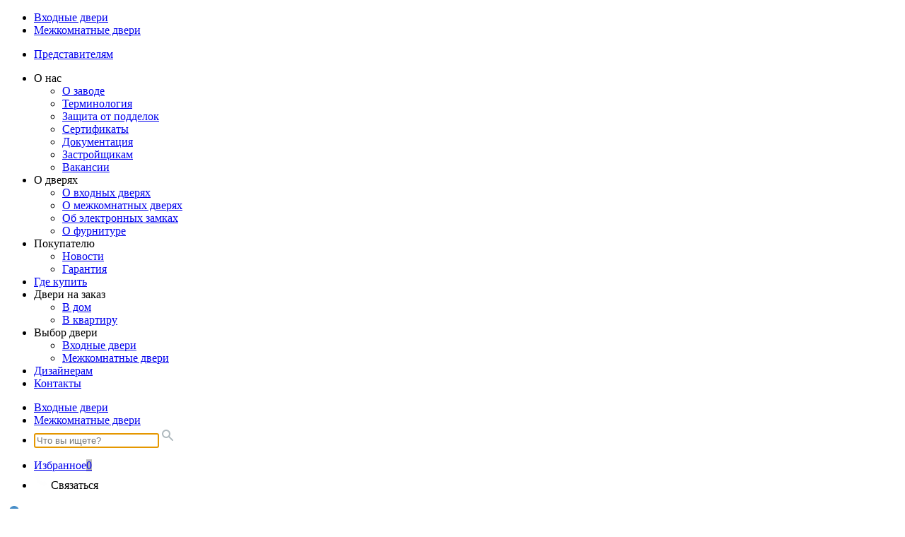

--- FILE ---
content_type: text/html; charset=UTF-8
request_url: https://steelline.by/vhodnye-dveri/v-kvartiru-v-neoklassicheskom-stile
body_size: 99857
content:
<!DOCTYPE html>
<html lang="ru">
<head>
    <meta charset="UTF-8">
    <meta http-equiv="X-UA-Compatible" content="IE=edge">
    <meta name="viewport" content="width=device-width, initial-scale=1">
            <title>
            Входные двери в квартиру в неоклассическом стиле - Стальная Линия
        </title>
        <meta
                name="description"
                content="Купить входные металлические двери в квартиру в неоклассическом стиле. Официальный белорусский онлайн-каталог завода &quot;Стальная Линия&quot;. ☎ +375 (33) 326-16-16"
        />
        <meta
                name="keywords"
                content="Входные двери в квартиру в неоклассическом стиле"
        />
        <meta
                name="robots"
                content="index, follow"
        />
                <!-- google verification -->
    <meta name="google-site-verification" content="aJ-PFJgVLsk4qDnF9ig2bjnHpUn_pWDwjl-_BMpo6fY" />
    <!-- end google verification -->
    <link
            rel="preload"
            href="/assets/css/app.min.css?0.4.12"
            as="style"
    >
    <link
            rel="preload"
            href="/assets/js/app.min.js?0.4.12"
            as="script"
    >
    <link
            sizes="16x16"
            rel="shortcut icon"
            type="image/png"
            href="/assets/img/favicon-16x16.png"
    >
    <link
            sizes="32x32"
            rel="shortcut icon"
            type="image/png"
            href="/assets/img/favicon-32x32.png"
    >
    <link
            sizes="120x120"
            rel="apple-touch-icon"
            type="image/png"
            href="/assets/img/favicon-120x120.png"
    >
    <link
            sizes="128x128"
            rel="shortcut icon"
            type="image/png"
            href="/assets/img/favicon-128x128.png"
    >
    <link
            rel="stylesheet"
            type="text/css"
            href="/assets/css/app.min.css?0.4.12"
    >
            
    <!-- Yandex.Metrika counter -->
<script type="text/javascript">
  (function(m, e, t, r, i, k, a) {
    m[i]   = m[i] || function() {
      (m[i].a = m[i].a || []).push(arguments);
    };
    m[i].l = 1 * new Date();
    for (var j = 0; j < document.scripts.length; j++) {
      if (document.scripts[j].src === r) {
        return;
      }
    }
    k = e.createElement(t), a = e.getElementsByTagName(t)[0], k.async = 1, k.src = r, a.parentNode.insertBefore(k, a);
  })
  (window, document, 'script', 'https://mc.yandex.ru/metrika/tag.js', 'ym');

  ym(47794993, 'init', {
    clickmap:            true,
    trackLinks:          true,
    accurateTrackBounce: true,
    webvisor:            true,
    trackHash:           true,
    ecommerce:           'dataLayer',
  });
</script>
<noscript>
  <div><img src="https://mc.yandex.ru/watch/47794993" style="position:absolute; left:-9999px;" alt="" /></div>
</noscript>
<!-- /Yandex.Metrika counter -->

    <!-- Google Tag Manager -->
<script>(function(w, d, s, l, i) {
    w[l] = w[l] || [];
    w[l].push({
      'gtm.start':
             new Date().getTime(),
      event: 'gtm.js',
    });
    var f   = d.getElementsByTagName(s)[0],
        j   = d.createElement(s),
        dl  = l != 'dataLayer' ? '&l=' + l : '';
    j.async = true;
    j.src   =
      'https://www.googletagmanager.com/gtm.js?id=' + i + dl;
    f.parentNode.insertBefore(j, f);
  })(window, document, 'script', 'dataLayer', 'GTM-M6PM8PPD');</script>
<!-- End Google Tag Manager -->
    
    <!-- VK Pixel -->

<script type="text/javascript">
  var _tmr = window._tmr || (window._tmr = []);
  _tmr.push({id: "3249977", type: "pageView", start: (new Date()).getTime(), pid: "USER_ID"});
  (function (d, w, id) {
    if (d.getElementById(id)) return;
    var ts = d.createElement("script"); ts.type = "text/javascript"; ts.async = true; ts.id = id;
    ts.src = "https://top-fwz1.mail.ru/js/code.js";
    var f = function () {var s = d.getElementsByTagName("script")[0]; s.parentNode.insertBefore(ts, s);};
    if (w.opera == "[object Opera]") { d.addEventListener("DOMContentLoaded", f, false); } else { f(); }
  })(document, window, "tmr-code");
</script>
<noscript><div><img src="https://top-fwz1.mail.ru/counter?id=3249977;js=na" style="position:absolute;left:-9999px;" alt="Top.Mail.Ru" /></div></noscript>

<!-- End VK Pixel -->
    

    <link rel="preconnect" href="https://fonts.googleapis.com">
    <link rel="preconnect" href="https://fonts.gstatic.com" crossorigin>

    <link
            href="https://fonts.googleapis.com/css2?family=Lato:ital,wght@0,100;0,300;0,400;0,700;0,900;1,100;1,300;1,400;1,700;1,900&family=Manrope:wght@200..800&family=Open+Sans:ital,wght@0,300..800;1,300..800&display=swap"
            rel="stylesheet"
    >

    <!-- Marquiz script start -->
    <script>
      (function(w, d, s, o) {
        var j    = d.createElement(s);
        j.async  = true;
        j.src    = '//script.marquiz.ru/v2.js';
        j.onload = function() {
          if (document.readyState !== 'loading') {
            Marquiz.init(o);
          } else {
            document.addEventListener('DOMContentLoaded', function() {
              Marquiz.init(o);
            });
          }
        };
        d.head.insertBefore(j, d.head.firstElementChild);
      })(window, document, 'script', {
          host:            '//quiz.marquiz.ru',
          region:          'ru',
          id:              '673c39c3c5d75c0026aed988',
          autoOpen:        false,
          autoOpenFreq:    'once',
          openOnExit:      false,
          disableOnMobile: false,
        },
      );
    </script>
    <!-- Marquiz script end -->

    <!-- Marquiz interior script start -->
    <script>
      (function(w, d, s, o) {
        var j    = d.createElement(s);
        j.async  = true;
        j.src    = '//script.marquiz.ru/v2.js';
        j.onload = function() {
          if (document.readyState !== 'loading') {
            Marquiz.init(o);
          } else {
            document.addEventListener('DOMContentLoaded', function() {
              Marquiz.init(o);
            });
          }
        };
        d.head.insertBefore(j, d.head.firstElementChild);
      })(window, document, 'script', {
          host:            '//quiz.marquiz.ru',
          region:          'ru',
          id:              '67d7f0f4b3dc1e0019149bd4',
          autoOpen:        false,
          autoOpenFreq:    'once',
          openOnExit:      false,
          disableOnMobile: false,
        },
      );
    </script>
    <!-- Marquiz interior script end -->
</head>
<body>
<script type="application/json" id="js-react-on-rails-context">{"serverSide":false,"href":"https:\/\/steelline.by\/vhodnye-dveri\/v-kvartiru-v-neoklassicheskom-stile","location":"\/vhodnye-dveri\/v-kvartiru-v-neoklassicheskom-stile","scheme":"https","host":"steelline.by","port":443,"base":"","pathname":"\/vhodnye-dveri\/v-kvartiru-v-neoklassicheskom-stile","search":null}</script><script type="application/json" data-js-react-on-rails-store="SteellineStore">{"common":{"page":{"headImage":null,"id":1,"urlKey":"vhodnye-dveri","template":"vhodnye-dveri","isIndexed":true,"contactButtonName":null,"inCatalogLink":null,"inCatalogLabel":null,"promotionBanner":null,"promotionLink":null,"label":"\u041a\u0430\u0442\u0430\u043b\u043e\u0433","content":"{\"PAGE_TYPE\":\"STATIC_PAGE\",\"PAGE_TABS\":null,\"SECTIONS\":[]}","metaTitle":"\u041a\u0430\u0442\u0430\u043b\u043e\u0433...","metaKeywords":"","metaDescription":"","metaCanonical":""},"pages":[{"id":1,"label":"\u041a\u0430\u0442\u0430\u043b\u043e\u0433","metaTitle":"\u041a\u0430\u0442\u0430\u043b\u043e\u0433...","urlKey":"vhodnye-dveri","template":"vhodnye-dveri","isActive":true,"inCatalogLink":null,"inCatalogLabel":null,"contactButtonName":null},{"id":2,"label":"\u0414\u0432\u0435\u0440\u0438 \u043d\u0430 \u0437\u0430\u043a\u0430\u0437","metaTitle":"\u0414\u0432\u0435\u0440\u0438 \u043d\u0430 \u0437\u0430\u043a\u0430\u0437...","urlKey":"individualnye-dveri","template":"individualnye-dveri","isActive":true,"inCatalogLink":null,"inCatalogLabel":null,"contactButtonName":null},{"id":3,"label":"\u041e \u0437\u0430\u0432\u043e\u0434\u0435","metaTitle":"\u041e \u0437\u0430\u0432\u043e\u0434\u0435 \u0421\u0442\u0430\u043b\u044c\u043d\u0430\u044f \u041b\u0438\u043d\u0438\u044f \u2014 \u043f\u0440\u043e\u0438\u0437\u0432\u043e\u0434\u0441\u0442\u0432\u043e \u043c\u0435\u0442\u0430\u043b\u043b\u0438\u0447\u0435\u0441\u043a\u0438\u0445 \u0434\u0432\u0435\u0440\u0435\u0439","urlKey":"o-zavode","template":"about","isActive":true,"inCatalogLink":null,"inCatalogLabel":null,"contactButtonName":null},{"id":4,"label":"\u041e \u043f\u0440\u043e\u0434\u0443\u043a\u0442\u0435","metaTitle":"\u041e \u043f\u0440\u043e\u0434\u0443\u043a\u0442\u0435...","urlKey":"about-product","template":"static","isActive":true,"inCatalogLink":null,"inCatalogLabel":null,"contactButtonName":null},{"id":6,"label":"\u0414\u043e\u0441\u0442\u0430\u0432\u043a\u0430","metaTitle":"\u0414\u043e\u0441\u0442\u0430\u0432\u043a\u0430 - \u0421\u0442\u0430\u043b\u044c\u043d\u0430\u044f \u041b\u0438\u043d\u0438\u044f...","urlKey":"dostavka","template":"delivery","isActive":true,"inCatalogLink":null,"inCatalogLabel":null,"contactButtonName":null},{"id":8,"label":"\u041e\u043f\u043b\u0430\u0442\u0430","metaTitle":"\u041e\u043f\u043b\u0430\u0442\u0430 - \u0421\u0442\u0430\u043b\u044c\u043d\u0430\u044f \u041b\u0438\u043d\u0438\u044f...","urlKey":"oplata","template":"pay","isActive":true,"inCatalogLink":null,"inCatalogLabel":null,"contactButtonName":null},{"id":9,"label":"\u041a\u0430\u043a \u0432\u044b\u0431\u0440\u0430\u0442\u044c \u0434\u0432\u0435\u0440\u044c?","metaTitle":"\u041a\u0430\u043a \u0432\u044b\u0431\u0440\u0430\u0442\u044c \u0432\u0445\u043e\u0434\u043d\u0443\u044e \u0434\u0432\u0435\u0440\u044c? - \u0421\u0442\u0430\u043b\u044c\u043d\u0430\u044f \u041b\u0438\u043d\u0438\u044f...","urlKey":"kak-vybrat-vhodnuyu-dver","template":"how-choice-door","isActive":true,"inCatalogLink":null,"inCatalogLabel":null,"contactButtonName":null},{"id":10,"label":"\u0412\u043e\u043f\u0440\u043e\u0441\u044b","metaTitle":"\u0412\u043e\u043f\u0440\u043e\u0441\u044b \u043e \u0432\u0445\u043e\u0434\u043d\u044b\u0445 \u0434\u0432\u0435\u0440\u044f\u0445 \u2014 \u0443\u0441\u0442\u0430\u043d\u043e\u0432\u043a\u0430 \u0438 \u044d\u043a\u0441\u043f\u043b\u0443\u0430\u0442\u0430\u0446\u0438\u044f | \u0421\u0442\u0430\u043b\u044c\u043d\u0430\u044f \u043b\u0438\u043d\u0438\u044f","urlKey":"voprosy-o-vhodnyh-dveryah","template":"questions","isActive":true,"inCatalogLink":null,"inCatalogLabel":null,"contactButtonName":null},{"id":11,"label":"\u0422\u0435\u0440\u043c\u0438\u043d\u043e\u043b\u043e\u0433\u0438\u044f","metaTitle":"\u0422\u0435\u0440\u043c\u0438\u043d\u043e\u043b\u043e\u0433\u0438\u044f \u0432\u0445\u043e\u0434\u043d\u044b\u0445 \u0434\u0432\u0435\u0440\u0435\u0439, \u043e\u0431\u044a\u044f\u0441\u043d\u044f\u0435\u043c \u043f\u0440\u043e\u0441\u0442\u044b\u043c\u0438 \u0441\u043b\u043e\u0432\u0430\u043c\u0438 | \u0421\u0442\u0430\u043b\u044c\u043d\u0430\u044f \u043b\u0438\u043d\u0438\u044f","urlKey":"terminologiya-vhodnyh-dverey","template":"terminology","isActive":true,"inCatalogLink":null,"inCatalogLabel":null,"contactButtonName":null},{"id":12,"label":"\u0413\u0430\u0440\u0430\u043d\u0442\u0438\u044f","metaTitle":"\u0413\u0430\u0440\u0430\u043d\u0442\u0438\u044f 2 \u0433\u043e\u0434\u0430 \u043d\u0430 \u0432\u0445\u043e\u0434\u043d\u044b\u0435 \u0434\u0432\u0435\u0440\u0438 \u2014 \u043d\u0430\u0434\u0435\u0436\u043d\u043e\u0441\u0442\u044c \u0438 \u043a\u0430\u0447\u0435\u0441\u0442\u0432\u043e \u043e\u0442 \u00ab\u0421\u0442\u0430\u043b\u044c\u043d\u043e\u0439 \u043b\u0438\u043d\u0438\u0438\u00bb","urlKey":"garantiya","template":"guarantee","isActive":true,"inCatalogLink":null,"inCatalogLabel":null,"contactButtonName":null},{"id":13,"label":"\u0417\u0430\u0449\u0438\u0442\u0430 \u043e\u0442 \u043f\u043e\u0434\u0434\u0435\u043b\u043e\u043a","metaTitle":"\u0417\u0430\u0449\u0438\u0442\u0430 \u043e\u0442 \u043f\u043e\u0434\u0434\u0435\u043b\u043e\u043a \u0432\u0445\u043e\u0434\u043d\u044b\u0445 \u0434\u0432\u0435\u0440\u0435\u0439 \u00ab\u0421\u0442\u0430\u043b\u044c\u043d\u0430\u044f \u043b\u0438\u043d\u0438\u044f\u00bb","urlKey":"zashhita","template":"protection","isActive":true,"inCatalogLink":null,"inCatalogLabel":null,"contactButtonName":null},{"id":14,"label":"\u0421\u0435\u0440\u0442\u0438\u0444\u0438\u043a\u0430\u0442\u044b","metaTitle":"\u041d\u0430\u0433\u0440\u0430\u0434\u044b \u0438 \u0441\u0435\u0440\u0442\u0438\u0444\u0438\u043a\u0430\u0442\u044b \u043a\u0430\u0447\u0435\u0441\u0442\u0432\u0430 \u0434\u0432\u0435\u0440\u0435\u0439 \u00ab\u0421\u0442\u0430\u043b\u044c\u043d\u0430\u044f \u043b\u0438\u043d\u0438\u044f\u00bb","urlKey":"sertifikaty","template":"certificates","isActive":true,"inCatalogLink":null,"inCatalogLabel":null,"contactButtonName":null},{"id":15,"label":"\u0414\u043e\u043a\u0443\u043c\u0435\u043d\u0442\u0430\u0446\u0438\u044f","metaTitle":"\u0421\u043a\u0430\u0447\u0430\u0442\u044c \u0442\u0435\u0445\u043f\u0430\u0441\u043f\u043e\u0440\u0442\u0430 \u043d\u0430 \u043c\u0435\u0442\u0430\u043b\u043b\u0438\u0447\u0435\u0441\u043a\u0438\u0435 \u0434\u0432\u0435\u0440\u0438 \u00ab\u0421\u0442\u0430\u043b\u044c\u043d\u0430\u044f \u043b\u0438\u043d\u0438\u044f\u00bb","urlKey":"dokumentaciya","template":"documentation","isActive":true,"inCatalogLink":null,"inCatalogLabel":null,"contactButtonName":null},{"id":17,"label":"\u041d\u043e\u0432\u043e\u0441\u0442\u0438, \u0430\u043a\u0446\u0438\u0438 \u0438 \u043f\u043e\u043b\u0435\u0437\u043d\u044b\u0435 \u0441\u0442\u0430\u0442\u044c\u0438","metaTitle":"\u041d\u043e\u0432\u043e\u0441\u0442\u0438, \u0430\u043a\u0446\u0438\u0438 \u0438 \u043f\u043e\u043b\u0435\u0437\u043d\u044b\u0435 \u0441\u0442\u0430\u0442\u044c\u0438 - \u0421\u0442\u0430\u043b\u044c\u043d\u0430\u044f \u041b\u0438\u043d\u0438\u044f...","urlKey":"novosti","template":"news","isActive":true,"inCatalogLink":null,"inCatalogLabel":null,"contactButtonName":null},{"id":18,"label":"\u0413\u0434\u0435 \u043a\u0443\u043f\u0438\u0442\u044c?","metaTitle":"\u0413\u0434\u0435 \u043a\u0443\u043f\u0438\u0442\u044c? - \u0421\u0442\u0430\u043b\u044c\u043d\u0430\u044f \u041b\u0438\u043d\u0438\u044f...","urlKey":"gde-kupit-kontakty","template":"where-buy","isActive":true,"inCatalogLink":null,"inCatalogLabel":null,"contactButtonName":null},{"id":19,"label":"\u041a\u043e\u043d\u0442\u0430\u043a\u0442\u044b","metaTitle":"\u041a\u043e\u043d\u0442\u0430\u043a\u0442\u044b \u00ab\u0421\u0442\u0430\u043b\u044c\u043d\u0430\u044f \u043b\u0438\u043d\u0438\u044f\u00bb \u2014 \u043a\u043e\u043d\u0441\u0443\u043b\u044c\u0442\u0430\u0446\u0438\u044f \u0438 \u043f\u043e\u043c\u043e\u0449\u044c \u0432 \u0432\u044b\u0431\u043e\u0440\u0435 \u0434\u0432\u0435\u0440\u0435\u0439","urlKey":"kontakty","template":"contacts","isActive":true,"inCatalogLink":null,"inCatalogLabel":null,"contactButtonName":null},{"id":22,"label":"\u041f\u043e\u043b\u0438\u0442\u0438\u043a\u0430 \u0432 \u043e\u0442\u043d\u043e\u0448\u0435\u043d\u0438\u0438 \u043e\u0431\u0440\u0430\u0431\u043e\u0442\u043a\u0438 \u0444\u0430\u0439\u043b\u043e\u0432 \u043a\u0443\u043a\u0438","metaTitle":"\u041f\u043e\u043b\u0438\u0442\u0438\u043a\u0430 \u0432 \u043e\u0442\u043d\u043e\u0448\u0435\u043d\u0438\u0438 \u043e\u0431\u0440\u0430\u0431\u043e\u0442\u043a\u0438 \u0444\u0430\u0439\u043b\u043e\u0432 \u043a\u0443\u043a\u0438 - \u0421\u0442\u0430\u043b\u044c\u043d\u0430\u044f \u041b\u0438\u043d\u0438\u044f...","urlKey":"politika-v-otnoshenii-obrabotki-fajlov-kuki","template":"cookies-policy","isActive":true,"inCatalogLink":null,"inCatalogLabel":null,"contactButtonName":null},{"id":23,"label":"\u0421\u0435\u0440\u0438\u0438 \u0434\u0432\u0435\u0440\u0435\u0439 \u0434\u043b\u044f \u043a\u0432\u0430\u0440\u0442\u0438\u0440\u044b","metaTitle":"\u0421\u0435\u0440\u0438\u0438 \u0434\u043b\u044f \u043a\u0432\u0430\u0440\u0442\u0438\u0440\u044b - \u0421\u0442\u0430\u043b\u044c\u043d\u0430\u044f \u041b\u0438\u043d\u0438\u044f...","urlKey":"test","template":"about","isActive":true,"inCatalogLink":null,"inCatalogLabel":null,"contactButtonName":null},{"id":24,"label":"\u041e \u0432\u0445\u043e\u0434\u043d\u044b\u0445 \u0434\u0432\u0435\u0440\u044f\u0445","metaTitle":"\u041e \u0432\u0445\u043e\u0434\u043d\u044b\u0445 \u0434\u0432\u0435\u0440\u044f\u0445 - \u0421\u0442\u0430\u043b\u044c\u043d\u0430\u044f \u041b\u0438\u043d\u0438\u044f...","urlKey":"o-dveryah","template":"about-doors","isActive":true,"inCatalogLink":null,"inCatalogLabel":null,"contactButtonName":null},{"id":27,"label":"\u041e \u0434\u0432\u0435\u0440\u044f\u0445 | \u0417\u0430\u043c\u043a\u0438 | \u0421\u0443\u0432\u0430\u043b\u044c\u0434\u043d\u044b\u0439 + \u0426\u0438\u043b\u0438\u043d\u0434\u0440\u043e\u0432\u044b\u0439","metaTitle":"\u041e \u0437\u0430\u043c\u043a\u0430\u0445 \u0434\u043b\u044f \u0432\u0445\u043e\u0434\u043d\u044b\u0445 \u0434\u0432\u0435\u0440\u0435\u0439: \u0441\u0443\u0432\u0430\u043b\u044c\u0434\u043d\u044b\u0439 \u0438 \u0446\u0438\u043b\u0438\u043d\u0434\u0440\u043e\u0432\u044b\u0439 \u0442\u0438\u043f \u043a\u043e\u043c\u0431\u0438\u043d\u0430\u0446\u0438\u0439","urlKey":"o-dveryah\/zamki\/suvaldnyj-czilindrovyj","template":"about-doors","isActive":true,"inCatalogLink":null,"inCatalogLabel":null,"contactButtonName":null},{"id":28,"label":"\u041e \u0434\u0432\u0435\u0440\u044f\u0445 | \u0424\u0443\u0440\u043d\u0438\u0442\u0443\u0440\u0430 | \u0420\u0443\u0447\u043a\u0438 | \u0425\u0440\u043e\u043c","metaTitle":"\u041e \u0440\u0443\u0447\u043a\u0430\u0445 \u0434\u043b\u044f \u0432\u0445\u043e\u0434\u043d\u044b\u0445 \u0434\u0432\u0435\u0440\u0435\u0439 \u2014 \u0445\u0440\u043e\u043c\u0438\u0440\u043e\u0432\u0430\u043d\u043d\u043e\u0435 \u043f\u043e\u043a\u0440\u044b\u0442\u0438\u0435 \u0438 \u043a\u0430\u0447\u0435\u0441\u0442\u0432\u043e","urlKey":"o-dveryah\/furnitura\/ruchki\/hrom","template":"about-doors","isActive":true,"inCatalogLink":null,"inCatalogLabel":null,"contactButtonName":null},{"id":29,"label":"\u041e \u0434\u0432\u0435\u0440\u044f\u0445 | \u041e\u0442\u0434\u0435\u043b\u043a\u0430 | \u0412 \u0434\u043e\u043c | SteelTex\u00ae","metaTitle":"\u041e \u043e\u0442\u0434\u0435\u043b\u043a\u0435 \u0432 \u0434\u043e\u043c SteelTex \u0434\u043b\u044f \u0432\u0445\u043e\u0434\u043d\u044b\u0445 \u0434\u0432\u0435\u0440\u0435\u0439 \u2014 \u0441\u0442\u043e\u0439\u043a\u043e\u0441\u0442\u044c \u0438 \u0441\u0442\u0438\u043b\u044c","urlKey":"o-dveryah\/otdelki\/v-dom\/steeltex","template":"about-doors","isActive":true,"inCatalogLink":"\/vhodnye-dveri\/v-dom-s-otdelkoy-steeltex","inCatalogLabel":null,"contactButtonName":null},{"id":30,"label":"\u041e \u0434\u0432\u0435\u0440\u044f\u0445 | \u041e\u043a\u043d\u0430 \u0438 \u0432\u0438\u0442\u0440\u0430\u0436\u0438 | \u041e\u043a\u043d\u0430","metaTitle":"\u041e \u0434\u0432\u0435\u0440\u044f\u0445 \u0441 \u043e\u043a\u043d\u0430\u043c\u0438 \u0441 \u0437\u0430\u0449\u0438\u0442\u043e\u0439 \u043e\u0442 \u043f\u043e\u0441\u0442\u043e\u0440\u043e\u043d\u043d\u0438\u0445 \u0433\u043b\u0430\u0437 \u0438 \u043f\u043e\u0432\u0440\u0435\u0436\u0434\u0435\u043d\u0438\u0439","urlKey":"o-dveryah\/okna-vitrazhi\/okna","template":"about-doors","isActive":true,"inCatalogLink":null,"inCatalogLabel":null,"contactButtonName":null},{"id":31,"label":"\u041e \u0434\u0432\u0435\u0440\u044f\u0445 | \u0414\u043e\u0431\u043e\u0440\u044b","metaTitle":"\u041e \u0434\u043e\u0431\u043e\u0440\u0430\u0445 \u0434\u043b\u044f \u0432\u0445\u043e\u0434\u043d\u044b\u0445 \u0434\u0432\u0435\u0440\u0435\u0439 \u0438\u0437 MDF \u0441 \u043f\u043e\u043a\u0440\u044b\u0442\u0438\u0435\u043c \u043f\u0440\u043e\u0442\u0438\u0432 \u0446\u0430\u0440\u0430\u043f\u0438\u043d","urlKey":"o-dveryah\/dobory","template":"about-doors","isActive":true,"inCatalogLink":null,"inCatalogLabel":null,"contactButtonName":null},{"id":32,"label":"\u041e \u0434\u0432\u0435\u0440\u044f\u0445 | \u041f\u043e\u0440\u0442\u0430\u043b\u044b","metaTitle":"\u041e \u043f\u043e\u0440\u0442\u0430\u043b\u0430\u0445 \u0438 \u043d\u0430\u043b\u0438\u0447\u043d\u0438\u043a\u0430\u0445 \u0434\u043b\u044f \u0432\u0445\u043e\u0434\u043d\u044b\u0445 \u0434\u0432\u0435\u0440\u0435\u0439 \u0441 \u0433\u0430\u0440\u043c\u043e\u043d\u0438\u0447\u043d\u044b\u043c \u0434\u0438\u0437\u0430\u0439\u043d\u043e\u043c","urlKey":"o-dveryah\/portaly","template":"about-doors","isActive":true,"inCatalogLink":null,"inCatalogLabel":null,"contactButtonName":null},{"id":33,"label":"\u041e \u0434\u0432\u0435\u0440\u044f\u0445 | \u0414\u043e\u043f\u043e\u043f\u0446\u0438\u0438 | \u0413\u0435\u0440\u043a\u043e\u043d\u044b","metaTitle":"\u041e \u0433\u0435\u0440\u043a\u043e\u043d\u0430\u0445 \u0434\u043b\u044f \u0432\u0445\u043e\u0434\u043d\u044b\u0445 \u0434\u0432\u0435\u0440\u0435\u0439 \u2013 \u0437\u0430\u0449\u0438\u0442\u0430 \u043e\u0442 \u0432\u0437\u043b\u043e\u043c\u0430 \u0438 \u043d\u0430\u0434\u0435\u0436\u043d\u043e\u0441\u0442\u044c","urlKey":"o-dveryah\/dopopczii\/gerkony","template":"about-doors","isActive":true,"inCatalogLink":null,"inCatalogLabel":null,"contactButtonName":null},{"id":35,"label":"\u0412\u0435\u0440\u0438\u0444\u0438\u043a\u0430\u0446\u0438\u044f","metaTitle":"\u0412\u0435\u0440\u0438\u0444\u0438\u043a\u0430\u0446\u0438\u044f - \u0421\u0442\u0430\u043b\u044c\u043d\u0430\u044f \u041b\u0438\u043d\u0438\u044f...","urlKey":"verify","template":"verification","isActive":true,"inCatalogLink":null,"inCatalogLabel":null,"contactButtonName":null},{"id":46,"label":"\u041a\u0430\u0440\u0442\u0430 \u0441\u0430\u0439\u0442\u0430","metaTitle":"\u041a\u0430\u0440\u0442\u0430 \u0441\u0430\u0439\u0442\u0430 - \u0421\u0442\u0430\u043b\u044c\u043d\u0430\u044f \u041b\u0438\u043d\u0438\u044f...","urlKey":"sitemap","template":"sitemap","isActive":true,"inCatalogLink":null,"inCatalogLabel":null,"contactButtonName":null},{"id":47,"label":"\u041e \u0434\u0432\u0435\u0440\u044f\u0445 | \u041e \u0434\u0432\u0435\u0440\u044f\u0445 | \u0412 \u043a\u0432\u0430\u0440\u0442\u0438\u0440\u0443 | \u0421\u0435\u0440\u0438\u044f 73","metaTitle":"\u041e \u0432\u0445\u043e\u0434\u043d\u044b\u0445 \u0434\u0432\u0435\u0440\u044f\u0445 \u0432 \u043a\u0432\u0430\u0440\u0442\u0438\u0440\u0443: \u0441\u0435\u0440\u0438\u044f 73 \u0441 \u0437\u0430\u0449\u0438\u0442\u043e\u0439 | \u0421\u0442\u0430\u043b\u044c\u043d\u0430\u044f \u041b\u0438\u043d\u0438\u044f","urlKey":"o-dveryah\/dveri\/v-kvartiru\/seriya-73","template":"about-doors","isActive":true,"inCatalogLink":null,"inCatalogLabel":null,"contactButtonName":null},{"id":48,"label":"\u041e \u0434\u0432\u0435\u0440\u044f\u0445 | \u041e \u0434\u0432\u0435\u0440\u044f\u0445 | \u0412 \u043a\u0432\u0430\u0440\u0442\u0438\u0440\u0443 | \u0421\u0435\u0440\u0438\u044f 82","metaTitle":"\u041e \u0432\u0445\u043e\u0434\u043d\u044b\u0445 \u0434\u0432\u0435\u0440\u044f\u0445 \u0432 \u043a\u0432\u0430\u0440\u0442\u0438\u0440\u0443 \u0441\u0435\u0440\u0438\u0438 82 \u2014 \u0432\u044b\u0441\u043e\u043a\u0430\u044f \u0448\u0443\u043c\u043e\u0438\u0437\u043e\u043b\u044f\u0446\u0438\u044f \u0438 \u043a\u043e\u043c\u0444\u043e\u0440\u0442","urlKey":"o-dveryah\/dveri\/v-kvartiru\/seriya-82","template":"about-doors","isActive":true,"inCatalogLink":null,"inCatalogLabel":null,"contactButtonName":null},{"id":49,"label":"\u041e \u0434\u0432\u0435\u0440\u044f\u0445 | \u041e \u0434\u0432\u0435\u0440\u044f\u0445 | \u0412 \u043a\u0432\u0430\u0440\u0442\u0438\u0440\u0443 | \u0421\u0435\u0440\u0438\u044f 94","metaTitle":"\u041e \u0432\u0445\u043e\u0434\u043d\u044b\u0445 \u0434\u0432\u0435\u0440\u044f\u0445 \u0432 \u043a\u0432\u0430\u0440\u0442\u0438\u0440\u0443: \u0441\u0435\u0440\u0438\u044f 94 \u2014 \u0442\u0435\u043f\u043b\u043e \u0438 \u0431\u0435\u0437\u043e\u043f\u0430\u0441\u043d\u043e\u0441\u0442\u044c","urlKey":"o-dveryah\/dveri\/v-kvartiru\/seriya-94","template":"about-doors","isActive":true,"inCatalogLink":null,"inCatalogLabel":null,"contactButtonName":null},{"id":50,"label":"\u041e \u0434\u0432\u0435\u0440\u044f\u0445 | \u041e \u0434\u0432\u0435\u0440\u044f\u0445 | \u0412 \u043a\u0432\u0430\u0440\u0442\u0438\u0440\u0443 | \u0421\u0435\u0440\u0438\u044f 100","metaTitle":"\u041e \u0432\u0445\u043e\u0434\u043d\u044b\u0445 \u0434\u0432\u0435\u0440\u044f\u0445 \u0432 \u043a\u0432\u0430\u0440\u0442\u0438\u0440\u0443: \u0441\u0435\u0440\u0438\u044f 100. \u0421\u043e\u0441\u0442\u0430\u0432 | \u0421\u0442\u0430\u043b\u044c\u043d\u0430\u044f \u041b\u0438\u043d\u0438\u044f","urlKey":"o-dveryah\/dveri\/v-kvartiru\/seriya-100","template":"about-doors","isActive":true,"inCatalogLink":null,"inCatalogLabel":null,"contactButtonName":null},{"id":51,"label":"\u041e \u0434\u0432\u0435\u0440\u044f\u0445 | \u041e \u0434\u0432\u0435\u0440\u044f\u0445 | \u0412 \u043a\u0432\u0430\u0440\u0442\u0438\u0440\u0443","metaTitle":"\u041e \u0434\u0432\u0435\u0440\u044f\u0445 | \u041e \u0434\u0432\u0435\u0440\u044f\u0445 | \u0412 \u043a\u0432\u0430\u0440\u0442\u0438\u0440\u0443 - \u0421\u0442\u0430\u043b\u044c\u043d\u0430\u044f \u041b\u0438\u043d\u0438\u044f...","urlKey":"o-dveryah\/dveri\/v-kvartiru","template":"about-doors","isActive":true,"inCatalogLink":null,"inCatalogLabel":null,"contactButtonName":null},{"id":52,"label":"\u041e \u0434\u0432\u0435\u0440\u044f\u0445 | \u041e \u0434\u0432\u0435\u0440\u044f\u0445 | \u0412 \u0434\u043e\u043c | \u0421\u0435\u0440\u0438\u044f 73\u0423","metaTitle":"\u041e \u0432\u0445\u043e\u0434\u043d\u044b\u0445 \u0434\u0432\u0435\u0440\u044f\u0445 \u0432 \u0434\u043e\u043c \u0441\u0442\u0430\u043b\u044c\u043d\u044b\u0435: \u0441\u0435\u0440\u0438\u044f 73\u0423. \u0421\u043e\u0441\u0442\u0430\u0432 | \u0421\u0442\u0430\u043b\u044c\u043d\u0430\u044f \u041b\u0438\u043d\u0438\u044f","urlKey":"o-dveryah\/dveri\/stalnye\/seriya-73u","template":"about-doors","isActive":true,"inCatalogLink":null,"inCatalogLabel":null,"contactButtonName":null},{"id":53,"label":"\u041e \u0434\u0432\u0435\u0440\u044f\u0445 | \u041e \u0434\u0432\u0435\u0440\u044f\u0445 | \u0412 \u0434\u043e\u043c | \u0421\u0435\u0440\u0438\u044f 82\u0423","metaTitle":"\u041e \u0432\u0445\u043e\u0434\u043d\u044b\u0445 \u0434\u0432\u0435\u0440\u044f\u0445 \u0432 \u0434\u043e\u043c \u0441\u0442\u0430\u043b\u044c\u043d\u044b\u0435: \u0441\u0435\u0440\u0438\u044f 82\u0423. \u0421\u043e\u0441\u0442\u0430\u0432 | \u0421\u0442\u0430\u043b\u044c\u043d\u0430\u044f \u041b\u0438\u043d\u0438\u044f","urlKey":"o-dveryah\/dveri\/stalnye\/seriya-82u","template":"about-doors","isActive":true,"inCatalogLink":null,"inCatalogLabel":null,"contactButtonName":null},{"id":54,"label":"\u041e \u0434\u0432\u0435\u0440\u044f\u0445 | \u041e \u0434\u0432\u0435\u0440\u044f\u0445 | \u0412 \u0434\u043e\u043c | \u0421\u0435\u0440\u0438\u044f 94\u0423","metaTitle":"\u041e \u0432\u0445\u043e\u0434\u043d\u044b\u0445 \u0434\u0432\u0435\u0440\u044f\u0445 \u0432 \u0434\u043e\u043c \u0441\u0442\u0430\u043b\u044c\u043d\u044b\u0435 \u0441\u0435\u0440\u0438\u0438 94\u0423 \u0441 \u0443\u0442\u0435\u043f\u043b\u0435\u043d\u0438\u0435\u043c \u0438 \u0433\u0435\u0440\u043c\u0435\u0442\u0438\u0437\u0430\u0446\u0438\u0435\u0439","urlKey":"o-dveryah\/dveri\/stalnye\/seriya-94u","template":"about-doors","isActive":true,"inCatalogLink":null,"inCatalogLabel":null,"contactButtonName":null},{"id":55,"label":"\u041e \u0434\u0432\u0435\u0440\u044f\u0445 | \u041e \u0434\u0432\u0435\u0440\u044f\u0445 | \u0412 \u0434\u043e\u043c | \u0421\u0435\u0440\u0438\u044f 92\u0423\u0422","metaTitle":"\u041e \u0432\u0445\u043e\u0434\u043d\u044b\u0445 \u0434\u0432\u0435\u0440\u044f\u0445 \u0432 \u0434\u043e\u043c \u0441\u0442\u0430\u043b\u044c\u043d\u044b\u0435: \u0441\u0435\u0440\u0438\u044f 92\u0423\u0422 \u0441 \u0430\u043d\u0442\u0438\u043a\u043e\u0440\u0440\u043e\u0437\u0438\u0439\u043d\u043e\u0439 \u0437\u0430\u0449\u0438\u0442\u043e\u0439","urlKey":"o-dveryah\/dveri\/stalnye\/seriya-92ut","template":"about-doors","isActive":true,"inCatalogLink":null,"inCatalogLabel":null,"contactButtonName":null},{"id":56,"label":"\u041e \u0434\u0432\u0435\u0440\u044f\u0445 | \u041e \u0434\u0432\u0435\u0440\u044f\u0445 | \u0412 \u0434\u043e\u043c | \u0421\u0435\u0440\u0438\u044f 100\u0423(\u0422)","metaTitle":"\u041e \u0432\u0445\u043e\u0434\u043d\u044b\u0445 \u0434\u0432\u0435\u0440\u044f\u0445 \u0432 \u0434\u043e\u043c \u0441\u0442\u0430\u043b\u044c\u043d\u044b\u0435: \u0441\u0435\u0440\u0438\u044f 100\u0423(\u0422) \u0441 \u0442\u0435\u0440\u043c\u043e\u0437\u0430\u0449\u0438\u0442\u043e\u0439","urlKey":"o-dveryah\/dveri\/stalnye\/seriya-100ut","template":"about-doors","isActive":true,"inCatalogLink":null,"inCatalogLabel":null,"contactButtonName":null},{"id":57,"label":"\u041e \u0434\u0432\u0435\u0440\u044f\u0445 | \u041e \u0434\u0432\u0435\u0440\u044f\u0445 | \u0412 \u0434\u043e\u043c | \u0425\u0430\u0441\u043a\u0438 \u0410","metaTitle":"\u0422\u0435\u043f\u043b\u0430\u044f \u0434\u0432\u0435\u0440\u044c \u0425\u0430\u0441\u043a\u0438 A \u0441 \u0437\u0430\u0449\u0438\u0442\u043e\u0439 \u043e\u0442 \u043f\u0440\u043e\u043c\u0435\u0440\u0437\u0430\u043d\u0438\u044f\u043b\u0438 | \u0421\u0442\u0430\u043b\u044c\u043d\u0430\u044f \u043b\u0438\u043d\u0438\u044f","urlKey":"o-dveryah\/dveri\/kombinirovannye\/seriya-haski-a","template":"about-doors","isActive":true,"inCatalogLink":null,"inCatalogLabel":null,"contactButtonName":null},{"id":58,"label":"\u041e \u0434\u0432\u0435\u0440\u044f\u0445 | \u041e \u0434\u0432\u0435\u0440\u044f\u0445 | \u0412 \u0434\u043e\u043c | \u0425\u0430\u0441\u043a\u0438 \u0412","metaTitle":"\u041e \u0432\u0445\u043e\u0434\u043d\u044b\u0445 \u043a\u043e\u043c\u0431\u0438\u043d\u0438\u0440\u043e\u0432\u0430\u043d\u043d\u044b\u0445 \u0434\u0432\u0435\u0440\u044f\u0445 \u0432 \u0434\u043e\u043c: \u0441\u0435\u0440\u0438\u044f \u0425\u0430\u0441\u043a\u0438 B. \u0425\u0430\u0440\u0430\u043a\u0442\u0435\u0440\u0438\u0441\u0442\u0438\u043a\u0438","urlKey":"o-dveryah\/dveri\/kombinirovannye\/seriya-haski-b","template":"about-doors","isActive":true,"inCatalogLink":null,"inCatalogLabel":null,"contactButtonName":null},{"id":59,"label":"\u041e \u0434\u0432\u0435\u0440\u044f\u0445 | \u041e \u0434\u0432\u0435\u0440\u044f\u0445 | \u0412 \u0434\u043e\u043c | \u0425\u0430\u0441\u043a\u0438 PRO","metaTitle":"\u041e \u0432\u0445\u043e\u0434\u043d\u044b\u0445 \u0434\u0432\u0435\u0440\u044f\u0445 \u0432 \u0434\u043e\u043c \u043a\u043e\u043c\u0431\u0438\u043d\u0438\u0440\u043e\u0432\u0430\u043d\u043d\u044b\u0435: \u0441\u0435\u0440\u0438\u044f \u0425\u0430\u0441\u043a\u0438 PRO \u0441 \u0443\u0442\u0435\u043f\u043b\u0435\u043d\u0438\u0435\u043c","urlKey":"o-dveryah\/dveri\/kombinirovannye\/seriya-haski-pro","template":"about-doors","isActive":true,"inCatalogLink":null,"inCatalogLabel":null,"contactButtonName":null},{"id":60,"label":"\u041e \u0434\u0432\u0435\u0440\u044f\u0445 | \u041e \u0434\u0432\u0435\u0440\u044f\u0445 | \u041a\u043e\u043c\u0431\u0438\u043d\u0438\u0440\u043e\u0432\u0430\u043d\u043d\u044b\u0435","metaTitle":"\u041e \u0434\u0432\u0435\u0440\u044f\u0445 | \u041e \u0434\u0432\u0435\u0440\u044f\u0445 | \u041a\u043e\u043c\u0431\u0438\u043d\u0438\u0440\u043e\u0432\u0430\u043d\u043d\u044b\u0435 - \u0421\u0442\u0430\u043b\u044c\u043d\u0430\u044f \u041b\u0438\u043d\u0438\u044f...","urlKey":"o-dveryah\/dveri\/kombinirovannye","template":"about-doors","isActive":true,"inCatalogLink":null,"inCatalogLabel":null,"contactButtonName":null},{"id":61,"label":"\u041e \u0434\u0432\u0435\u0440\u044f\u0445 | \u041e \u0434\u0432\u0435\u0440\u044f\u0445 | \u0418\u043d\u0434\u0438\u0432\u0438\u0434\u0443\u0430\u043b\u044c\u043d\u044b\u0435","metaTitle":"\u0418\u0437\u0433\u043e\u0442\u043e\u0432\u043b\u0435\u043d\u0438\u0435 \u0432\u0445\u043e\u0434\u043d\u044b\u0445 \u0434\u0432\u0435\u0440\u0435\u0439 \u043f\u043e\u0434 \u0437\u0430\u043a\u0430\u0437, \u0445\u0430\u0440\u0430\u043a\u0442\u0435\u0440\u0438\u0441\u0442\u0438\u043a\u0438 | \u0421\u0442\u0430\u043b\u044c\u043d\u0430\u044f \u041b\u0438\u043d\u0438\u044f","urlKey":"o-dveryah\/dveri\/individualnye","template":"about-doors","isActive":true,"inCatalogLink":null,"inCatalogLabel":null,"contactButtonName":null},{"id":62,"label":"\u041e \u0434\u0432\u0435\u0440\u044f\u0445 | \u041e \u0434\u0432\u0435\u0440\u044f\u0445","metaTitle":"\u041e \u0434\u0432\u0435\u0440\u044f\u0445 | \u041e \u0434\u0432\u0435\u0440\u044f\u0445 - \u0421\u0442\u0430\u043b\u044c\u043d\u0430\u044f \u041b\u0438\u043d\u0438\u044f...","urlKey":"o-dveryah\/dveri","template":"about-doors","isActive":true,"inCatalogLink":null,"inCatalogLabel":null,"contactButtonName":null},{"id":63,"label":"\u041e \u0434\u0432\u0435\u0440\u044f\u0445 | \u0417\u0430\u043c\u043a\u0438 | \u0426\u0438\u043b\u0438\u043d\u0434\u0440\u043e\u0432\u044b\u0439 + \u0426\u0438\u043b\u0438\u043d\u0434\u0440\u043e\u0432\u044b\u0439","metaTitle":"\u041e \u0437\u0430\u043c\u043a\u0430\u0445 \u0434\u043b\u044f \u0432\u0445\u043e\u0434\u043d\u044b\u0445 \u0434\u0432\u0435\u0440\u0435\u0439: \u043a\u043e\u043c\u0431\u0438\u043d\u0430\u0446\u0438\u044f \u0434\u0432\u0443\u0445 \u0446\u0438\u043b\u0438\u043d\u0434\u0440\u043e\u0432\u044b\u0445 \u043c\u0435\u0445\u0430\u043d\u0438\u0437\u043c\u043e\u0432","urlKey":"o-dveryah\/zamki\/czilindrovyj-czilindrovyj","template":"about-doors","isActive":true,"inCatalogLink":null,"inCatalogLabel":null,"contactButtonName":null},{"id":64,"label":"\u041e \u0434\u0432\u0435\u0440\u044f\u0445 | \u0417\u0430\u043c\u043a\u0438 | \u042d\u043b\u0435\u043a\u0442\u0440\u043e\u043d\u043d\u044b\u0435 \u0437\u0430\u043c\u043a\u0438","metaTitle":"\u041e \u044d\u043b\u0435\u043a\u0442\u0440\u043e\u043d\u043d\u044b\u0445 \u0437\u0430\u043c\u043a\u0430\u0445 \u0434\u043b\u044f \u0432\u0445\u043e\u0434\u043d\u044b\u0445 \u0434\u0432\u0435\u0440\u0435\u0439: \u0441\u0435\u043d\u0441\u043e\u0440\u043d\u043e\u0435 \u043e\u0442\u043a\u0440\u044b\u0432\u0430\u043d\u0438\u0435","urlKey":"o-dveryah\/zamki\/elektronnyj","template":"about-doors","isActive":true,"inCatalogLink":null,"inCatalogLabel":null,"contactButtonName":null},{"id":65,"label":"\u041e \u0434\u0432\u0435\u0440\u044f\u0445 | \u0417\u0430\u043c\u043a\u0438 | \u0414\u0432\u0443\u0445\u0441\u0438\u0441\u0442\u0435\u043c\u043d\u044b\u0439","metaTitle":"\u041e \u0437\u0430\u043c\u043a\u0430\u0445 \u0434\u043b\u044f \u0432\u0445\u043e\u0434\u043d\u044b\u0445 \u0434\u0432\u0435\u0440\u0435\u0439: \u0434\u0432\u0443\u0445\u0441\u0438\u0441\u0442\u0435\u043c\u043d\u044b\u0439 \u0442\u0438\u043f  | \u0421\u0442\u0430\u043b\u044c\u043d\u0430\u044f \u041b\u0438\u043d\u0438\u044f","urlKey":"o-dveryah\/zamki\/dvuhsistemnyj","template":"about-doors","isActive":true,"inCatalogLink":null,"inCatalogLabel":null,"contactButtonName":null},{"id":67,"label":"\u041e \u0434\u0432\u0435\u0440\u044f\u0445 | \u0417\u0430\u043c\u043a\u0438","metaTitle":"\u041e \u0437\u0430\u043c\u043a\u0430\u0445 \u0434\u043b\u044f \u0432\u0445\u043e\u0434\u043d\u044b\u0445 \u0434\u0432\u0435\u0440\u0435\u0439 \u2014 \u043f\u0435\u0440\u0441\u043e\u043d\u0430\u043b\u044c\u043d\u0430\u044f \u0431\u0435\u0437\u043e\u043f\u0430\u0441\u043d\u043e\u0441\u0442\u044c \u0432\u0430\u0448\u0435\u0433\u043e \u0434\u043e\u043c\u0430","urlKey":"o-dveryah\/zamki","template":"about-doors","isActive":true,"inCatalogLink":null,"inCatalogLabel":null,"contactButtonName":null},{"id":68,"label":"\u041e \u0434\u0432\u0435\u0440\u044f\u0445 | \u0424\u0443\u0440\u043d\u0438\u0442\u0443\u0440\u0430 | \u0420\u0443\u0447\u043a\u0438 | \u0417\u043e\u043b\u043e\u0442\u043e","metaTitle":"\u041e \u0440\u0443\u0447\u043a\u0430\u0445 \u0434\u043b\u044f \u0432\u0445\u043e\u0434\u043d\u044b\u0445 \u0434\u0432\u0435\u0440\u0435\u0439 \u2014 \u0437\u043e\u043b\u043e\u0442\u043e\u0435 \u043e\u0444\u043e\u0440\u043c\u043b\u0435\u043d\u0438\u0435 \u0441 \u043d\u0430\u0434\u0451\u0436\u043d\u043e\u0439 \u043f\u0440\u043e\u0447\u043d\u043e\u0441\u0442\u044c\u044e","urlKey":"o-dveryah\/furnitura\/ruchki\/zoloto","template":"about-doors","isActive":true,"inCatalogLink":null,"inCatalogLabel":null,"contactButtonName":null},{"id":69,"label":"\u041e \u0434\u0432\u0435\u0440\u044f\u0445 | \u0424\u0443\u0440\u043d\u0438\u0442\u0443\u0440\u0430 | \u0420\u0443\u0447\u043a\u0438 | \u0411\u0440\u043e\u043d\u0437\u0430","metaTitle":"\u041e \u0440\u0443\u0447\u043a\u0430\u0445 \u0434\u043b\u044f \u0432\u0445\u043e\u0434\u043d\u044b\u0445 \u0434\u0432\u0435\u0440\u0435\u0439 \u2014 \u0431\u0440\u043e\u043d\u0437\u043e\u0432\u043e\u0435 \u043f\u043e\u043a\u0440\u044b\u0442\u0438\u0435 | \u0421\u0442\u0430\u043b\u044c\u043d\u0430\u044f \u041b\u0438\u043d\u0438\u044f","urlKey":"o-dveryah\/furnitura\/ruchki\/bronza","template":"about-doors","isActive":true,"inCatalogLink":null,"inCatalogLabel":null,"contactButtonName":null},{"id":70,"label":"\u041e \u0434\u0432\u0435\u0440\u044f\u0445 | \u0424\u0443\u0440\u043d\u0438\u0442\u0443\u0440\u0430 | \u0420\u0443\u0447\u043a\u0438 | \u0421\u0430\u0442\u0438\u043d","metaTitle":"\u041e \u0440\u0443\u0447\u043a\u0430\u0445 \u0434\u043b\u044f \u0432\u0445\u043e\u0434\u043d\u044b\u0445 \u0434\u0432\u0435\u0440\u0435\u0439 \u2014 \u0441\u0430\u0442\u0438\u043d\u043e\u0432\u043e\u0435 \u043f\u043e\u043a\u0440\u044b\u0442\u0438\u0435  | \u0421\u0442\u0430\u043b\u044c\u043d\u0430\u044f \u041b\u0438\u043d\u0438\u044f","urlKey":"o-dveryah\/furnitura\/ruchki\/satin","template":"about-doors","isActive":true,"inCatalogLink":null,"inCatalogLabel":null,"contactButtonName":null},{"id":71,"label":"\u041e \u0434\u0432\u0435\u0440\u044f\u0445 | \u0424\u0443\u0440\u043d\u0438\u0442\u0443\u0440\u0430 | \u0420\u0443\u0447\u043a\u0438 | \u0427\u0435\u0440\u043d\u044b\u0439","metaTitle":"\u041e \u0440\u0443\u0447\u043a\u0430\u0445 \u0434\u043b\u044f \u0432\u0445\u043e\u0434\u043d\u044b\u0445 \u0434\u0432\u0435\u0440\u0435\u0439 \u2014 \u043d\u0430\u0434\u0451\u0436\u043d\u043e\u0441\u0442\u044c \u0438 \u0441\u0442\u0438\u043b\u044c \u0432 \u0447\u0451\u0440\u043d\u043e\u043c \u0446\u0432\u0435\u0442\u0435","urlKey":"o-dveryah\/furnitura\/ruchki\/chernaya","template":"about-doors","isActive":true,"inCatalogLink":null,"inCatalogLabel":null,"contactButtonName":null},{"id":72,"label":"\u041e \u0434\u0432\u0435\u0440\u044f\u0445 | \u0424\u0443\u0440\u043d\u0438\u0442\u0443\u0440\u0430 | \u0420\u0443\u0447\u043a\u0438 | \u041c\u0430\u0442\u043e\u0432\u044b\u0439 \u0445\u0440\u043e\u043c","metaTitle":"\u041e \u0440\u0443\u0447\u043a\u0430\u0445 \u0434\u043b\u044f \u0432\u0445\u043e\u0434\u043d\u044b\u0445 \u0434\u0432\u0435\u0440\u0435\u0439: \u043c\u0430\u0442\u043e\u0432\u044b\u0439 \u0445\u0440\u043e\u043c, \u0441\u043e\u0432\u0440\u0435\u043c\u0435\u043d\u043d\u044b\u0439 \u0434\u0438\u0437\u0430\u0439\u043d","urlKey":"o-dveryah\/furnitura\/ruchki\/matovyj-hrom","template":"about-doors","isActive":true,"inCatalogLink":null,"inCatalogLabel":null,"contactButtonName":null},{"id":73,"label":"\u041e \u0434\u0432\u0435\u0440\u044f\u0445 | \u0424\u0443\u0440\u043d\u0438\u0442\u0443\u0440\u0430 | \u0420\u0443\u0447\u043a\u0438","metaTitle":"\u041e \u0440\u0443\u0447\u043a\u0430\u0445 \u0434\u043b\u044f \u0432\u0445\u043e\u0434\u043d\u044b\u0445 \u0434\u0432\u0435\u0440\u0435\u0439 - \u0441\u043e\u0447\u0435\u0442\u0430\u043d\u0438\u0435 \u043d\u0430\u0434\u0435\u0436\u043d\u043e\u0441\u0442\u0438 \u0438 \u043a\u0430\u0447\u0435\u0441\u0442\u0432\u0430","urlKey":"o-dveryah\/furnitura\/ruchki","template":"about-doors","isActive":true,"inCatalogLink":null,"inCatalogLabel":null,"contactButtonName":null},{"id":74,"label":"\u041e \u0434\u0432\u0435\u0440\u044f\u0445 | \u0424\u0443\u0440\u043d\u0438\u0442\u0443\u0440\u0430 | \u041d\u0430\u043a\u043b\u0430\u0434\u043a\u0438 | \u0412\u0441\u0435 \u0446\u0432\u0435\u0442\u0430","metaTitle":"\u041e \u043d\u0430\u043a\u043b\u0430\u0434\u043a\u0430\u0445 \u0434\u043b\u044f \u0432\u0445\u043e\u0434\u043d\u044b\u0445 \u0434\u0432\u0435\u0440\u0435\u0439 \u2014 \u0448\u0438\u0440\u043e\u043a\u0438\u0439 \u0432\u044b\u0431\u043e\u0440 \u0446\u0432\u0435\u0442\u043e\u0432 \u0438 \u0437\u0430\u0449\u0438\u0442\u0430","urlKey":"o-dveryah\/furnitura\/nakladki\/vse-czveta","template":"about-doors","isActive":true,"inCatalogLink":null,"inCatalogLabel":null,"contactButtonName":null},{"id":75,"label":"\u041e \u0434\u0432\u0435\u0440\u044f\u0445 | \u0424\u0443\u0440\u043d\u0438\u0442\u0443\u0440\u0430 | \u041d\u0430\u043a\u043b\u0430\u0434\u043a\u0438 | \u0425\u0440\u043e\u043c","metaTitle":"\u041e \u043d\u0430\u043a\u043b\u0430\u0434\u043a\u0430\u0445 \u0445\u0440\u043e\u043c \u2014 \u0437\u0430\u0449\u0438\u0442\u0430 \u0438 \u0441\u0442\u0438\u043b\u044c \u0434\u043b\u044f \u0432\u0445\u043e\u0434\u043d\u043e\u0439 \u0434\u0432\u0435\u0440\u0438  | \u0421\u0442\u0430\u043b\u044c\u043d\u0430\u044f \u041b\u0438\u043d\u0438\u044f","urlKey":"o-dveryah\/furnitura\/nakladki\/hrom","template":"about-doors","isActive":true,"inCatalogLink":null,"inCatalogLabel":null,"contactButtonName":null},{"id":76,"label":"\u041e \u0434\u0432\u0435\u0440\u044f\u0445 | \u0424\u0443\u0440\u043d\u0438\u0442\u0443\u0440\u0430 | \u041d\u0430\u043a\u043b\u0430\u0434\u043a\u0438 | \u0411\u0440\u043e\u043d\u0437\u0430","metaTitle":"\u041e \u043d\u0430\u043a\u043b\u0430\u0434\u043a\u0430\u0445 \u0434\u043b\u044f \u0432\u0445\u043e\u0434\u043d\u044b\u0445 \u0434\u0432\u0435\u0440\u0435\u0439 \u0431\u0440\u043e\u043d\u0437\u0430 \u2014 \u0434\u043e\u043b\u0433\u043e\u0432\u0435\u0447\u043d\u043e\u0441\u0442\u044c \u0438 \u044d\u0441\u0442\u0435\u0442\u0438\u043a\u0430","urlKey":"o-dveryah\/furnitura\/nakladki\/bronza","template":"about-doors","isActive":true,"inCatalogLink":null,"inCatalogLabel":null,"contactButtonName":null},{"id":77,"label":"\u041e \u0434\u0432\u0435\u0440\u044f\u0445 | \u0424\u0443\u0440\u043d\u0438\u0442\u0443\u0440\u0430 | \u041d\u0430\u043a\u043b\u0430\u0434\u043a\u0438 | \u0417\u043e\u043b\u043e\u0442\u043e","metaTitle":"\u041e \u043d\u0430\u043a\u043b\u0430\u0434\u043a\u0430\u0445 \u0434\u043b\u044f \u0432\u0445\u043e\u0434\u043d\u044b\u0445 \u0434\u0432\u0435\u0440\u0435\u0439 \u0437\u043e\u043b\u043e\u0442\u043e: \u0431\u0435\u0437\u043e\u043f\u0430\u0441\u043d\u043e\u0441\u0442\u044c \u0438 \u044d\u043b\u0435\u0433\u0430\u043d\u0442\u043d\u043e\u0441\u0442\u044c","urlKey":"o-dveryah\/furnitura\/nakladki\/zoloto","template":"about-doors","isActive":true,"inCatalogLink":null,"inCatalogLabel":null,"contactButtonName":null},{"id":78,"label":"\u041e \u0434\u0432\u0435\u0440\u044f\u0445 | \u0424\u0443\u0440\u043d\u0438\u0442\u0443\u0440\u0430 | \u041d\u0430\u043a\u043b\u0430\u0434\u043a\u0438 | \u0421\u0430\u0442\u0438\u043d","metaTitle":"\u041e \u043d\u0430\u043a\u043b\u0430\u0434\u043a\u0430\u0445 \u0434\u043b\u044f \u0432\u0445\u043e\u0434\u043d\u044b\u0445 \u0434\u0432\u0435\u0440\u0435\u0439 \u0441\u0430\u0442\u0438\u043d \u2014 \u043d\u0430\u0434\u0435\u0436\u043d\u043e\u0441\u0442\u044c \u0438 \u0441\u0442\u0438\u043b\u044c \u0432 \u043e\u0434\u043d\u043e\u043c","urlKey":"o-dveryah\/furnitura\/nakladki\/satin","template":"about-doors","isActive":true,"inCatalogLink":null,"inCatalogLabel":null,"contactButtonName":null},{"id":79,"label":"\u041e \u0434\u0432\u0435\u0440\u044f\u0445 | \u0424\u0443\u0440\u043d\u0438\u0442\u0443\u0440\u0430 | \u041d\u0430\u043a\u043b\u0430\u0434\u043a\u0438 | \u0427\u0435\u0440\u043d\u044b\u0439","metaTitle":"\u041e \u043d\u0430\u043a\u043b\u0430\u0434\u043a\u0430\u0445 \u0434\u043b\u044f \u0432\u0445\u043e\u0434\u043d\u044b\u0445 \u0434\u0432\u0435\u0440\u0435\u0439 \u0447\u0435\u0440\u043d\u043e\u0433\u043e \u0446\u0432\u0435\u0442\u0430 | \u0421\u0442\u0430\u043b\u044c\u043d\u0430\u044f \u041b\u0438\u043d\u0438\u044f","urlKey":"o-dveryah\/furnitura\/nakladki\/chernyj","template":"about-doors","isActive":true,"inCatalogLink":null,"inCatalogLabel":null,"contactButtonName":null},{"id":80,"label":"\u041e \u0434\u0432\u0435\u0440\u044f\u0445 | \u0424\u0443\u0440\u043d\u0438\u0442\u0443\u0440\u0430 | \u041d\u0430\u043a\u043b\u0430\u0434\u043a\u0438 | \u041c\u0430\u0442\u043e\u0432\u044b\u0439 \u0445\u0440\u043e\u043c","metaTitle":"\u041e \u043d\u0430\u043a\u043b\u0430\u0434\u043a\u0430\u0445 \u0434\u043b\u044f \u0434\u0432\u0435\u0440\u0435\u0439 \u0432 \u043c\u0430\u0442\u043e\u0432\u043e\u043c \u0445\u0440\u043e\u043c\u0435 \u2014 \u0431\u0435\u0437\u043e\u043f\u0430\u0441\u043d\u043e\u0441\u0442\u044c \u0438 \u044d\u043b\u0435\u0433\u0430\u043d\u0442\u043d\u043e\u0441\u0442\u044c","urlKey":"o-dveryah\/furnitura\/nakladki\/nakladka-matovyj-hrom","template":"about-doors","isActive":true,"inCatalogLink":null,"inCatalogLabel":null,"contactButtonName":null},{"id":81,"label":"\u041e \u0434\u0432\u0435\u0440\u044f\u0445 | \u0424\u0443\u0440\u043d\u0438\u0442\u0443\u0440\u0430 | \u041d\u0430\u043a\u043b\u0430\u0434\u043a\u0438","metaTitle":"\u0414\u0432\u0435\u0440\u043d\u044b\u0435 \u043d\u0430\u043a\u043b\u0430\u0434\u043a\u0438 - \u0421\u0442\u0430\u043b\u044c\u043d\u0430\u044f \u041b\u0438\u043d\u0438\u044f...","urlKey":"o-dveryah\/furnitura\/nakladki","template":"about-doors","isActive":true,"inCatalogLink":null,"inCatalogLabel":null,"contactButtonName":null},{"id":82,"label":"\u041e \u0434\u0432\u0435\u0440\u044f\u0445 | \u0424\u0443\u0440\u043d\u0438\u0442\u0443\u0440\u0430 | \u0414\u0435\u043a\u043e\u0440 | \u0421\u0442\u0443\u0447\u0430\u043b\u0430","metaTitle":"\u041e \u0441\u0442\u0443\u0447\u0430\u043b\u0430\u0445 \u0434\u043b\u044f \u0432\u0445\u043e\u0434\u043d\u044b\u0445 \u0434\u0432\u0435\u0440\u0435\u0439 \u2014 \u044d\u043b\u0435\u0433\u0430\u043d\u0442\u043d\u044b\u0439 \u0430\u043a\u0446\u0435\u043d\u0442 \u0440\u0430\u0437\u043d\u044b\u0445 \u0441\u0442\u0438\u043b\u0435\u0439","urlKey":"o-dveryah\/furnitura\/decor\/stuchala","template":"about-doors","isActive":true,"inCatalogLink":null,"inCatalogLabel":null,"contactButtonName":null},{"id":83,"label":"\u041e \u0434\u0432\u0435\u0440\u044f\u0445 | \u0424\u0443\u0440\u043d\u0438\u0442\u0443\u0440\u0430 | \u0414\u0435\u043a\u043e\u0440 | \u041f\u043e\u0447\u0442\u043e\u0432\u044b\u0435 \u044f\u0449\u0438\u043a\u0438","metaTitle":"\u041e \u043f\u043e\u0447\u0442\u043e\u0432\u044b\u0445 \u044f\u0449\u0438\u043a\u0430\u0445 \u0434\u043b\u044f \u0432\u0445\u043e\u0434\u043d\u044b\u0445 \u0434\u0432\u0435\u0440\u0435\u0439 \u2014 \u0441\u0442\u0438\u043b\u044c \u0438 \u0434\u043e\u043b\u0433\u043e\u0432\u0435\u0447\u043d\u043e\u0441\u0442\u044c","urlKey":"o-dveryah\/furnitura\/decor\/pochtovye-yashchiki","template":"about-doors","isActive":true,"inCatalogLink":null,"inCatalogLabel":null,"contactButtonName":null},{"id":84,"label":"\u041e \u0434\u0432\u0435\u0440\u044f\u0445 | \u0424\u0443\u0440\u043d\u0438\u0442\u0443\u0440\u0430 | \u0414\u0435\u043a\u043e\u0440 | \u041e\u0442\u0431\u043e\u0439\u043d\u0438\u043a\u0438","metaTitle":"\u041e \u043e\u0442\u0431\u043e\u0439\u043d\u0438\u043a\u0430\u0445 \u0434\u043b\u044f \u0432\u0445\u043e\u0434\u043d\u044b\u0445 \u0434\u0432\u0435\u0440\u0435\u0439 \u2014 \u044d\u043b\u0435\u0433\u0430\u043d\u0442\u043d\u044b\u0439 \u0432\u044b\u0431\u043e\u0440 | \u0421\u0442\u0430\u043b\u044c\u043d\u0430\u044f \u041b\u0438\u043d\u0438\u044f","urlKey":"o-dveryah\/furnitura\/decor\/otbojniki","template":"about-doors","isActive":true,"inCatalogLink":null,"inCatalogLabel":null,"contactButtonName":null},{"id":85,"label":"\u041e \u0434\u0432\u0435\u0440\u044f\u0445 | \u0424\u0443\u0440\u043d\u0438\u0442\u0443\u0440\u0430 | \u0414\u0435\u043a\u043e\u0440","metaTitle":"\u0414\u0435\u043a\u043e\u0440 - \u0421\u0442\u0430\u043b\u044c\u043d\u0430\u044f \u041b\u0438\u043d\u0438\u044f...","urlKey":"o-dveryah\/furnitura\/decor","template":"about-doors","isActive":true,"inCatalogLink":null,"inCatalogLabel":null,"contactButtonName":null},{"id":86,"label":"\u041e \u0434\u0432\u0435\u0440\u044f\u0445 | \u0424\u0443\u0440\u043d\u0438\u0442\u0443\u0440\u0430","metaTitle":"\u041e \u0434\u0432\u0435\u0440\u044f\u0445 | \u0424\u0443\u0440\u043d\u0438\u0442\u0443\u0440\u0430 - \u0421\u0442\u0430\u043b\u044c\u043d\u0430\u044f \u041b\u0438\u043d\u0438\u044f...","urlKey":"o-dveryah\/furnitura","template":"about-doors","isActive":true,"inCatalogLink":null,"inCatalogLabel":null,"contactButtonName":null},{"id":87,"label":"\u041e \u0434\u0432\u0435\u0440\u044f\u0445 | \u041e\u0442\u0434\u0435\u043b\u043a\u0430 | \u0412 \u0434\u043e\u043c | Bjork Panel","metaTitle":"\u041e \u043e\u0442\u0434\u0435\u043b\u043a\u0435 \u0434\u043b\u044f \u0432\u0445\u043e\u0434\u043d\u044b\u0445 \u0434\u0432\u0435\u0440\u0435\u0439 \u0432 \u0434\u043e\u043c Bjork panel - \u043a\u0440\u0430\u0441\u043e\u0442\u0430 \u0438 \u0441\u0442\u043e\u0439\u043a\u043e\u0441\u0442\u044c","urlKey":"o-dveryah\/otdelki\/v-dom\/bjork-panel","template":"about-doors","isActive":true,"inCatalogLink":"\/vhodnye-dveri\/v-dom-s-panelyu-bjork-panel","inCatalogLabel":null,"contactButtonName":null},{"id":88,"label":"\u041e \u0434\u0432\u0435\u0440\u044f\u0445 | \u041e\u0442\u0434\u0435\u043b\u043a\u0430 | \u0412 \u0434\u043e\u043c | Oak Panel","metaTitle":"\u041e \u043e\u0442\u0434\u0435\u043b\u043a\u0435 \u0434\u043b\u044f \u0432\u0445\u043e\u0434\u043d\u044b\u0445 \u0434\u0432\u0435\u0440\u0435\u0439 \u0432 \u0434\u043e\u043c Oak panel \u2014 \u043d\u0430\u0442\u0443\u0440\u0430\u043b\u044c\u043d\u044b\u0439 \u0448\u043f\u043e\u043d \u0434\u0443\u0431\u0430","urlKey":"o-dveryah\/otdelki\/v-dom\/oak-panel","template":"about-doors","isActive":true,"inCatalogLink":"\/vhodnye-dveri\/v-dom-s-panelyu-oak-panel","inCatalogLabel":null,"contactButtonName":null},{"id":89,"label":"\u041e \u0434\u0432\u0435\u0440\u044f\u0445 | \u041e\u0442\u0434\u0435\u043b\u043a\u0430 | \u0412 \u0434\u043e\u043c | SteelLak\u00ae","metaTitle":"\u041e \u043e\u0442\u0434\u0435\u043b\u043a\u0435 Steellak  \u0432 \u0434\u043e\u043c \u0434\u043b\u044f \u0432\u0445\u043e\u0434\u043d\u044b\u0445 \u0434\u0432\u0435\u0440\u0435\u0439 | \u0421\u0442\u0430\u043b\u044c\u043d\u0430\u044f \u041b\u0438\u043d\u0438\u044f","urlKey":"o-dveryah\/otdelki\/v-dom\/steellak","template":"about-doors","isActive":true,"inCatalogLink":"\/vhodnye-dveri\/v-dom-s-otdelkoy-steellak","inCatalogLabel":null,"contactButtonName":null},{"id":90,"label":"\u041e \u0434\u0432\u0435\u0440\u044f\u0445 | \u041e\u0442\u0434\u0435\u043b\u043a\u0430 | \u0412 \u0434\u043e\u043c | \u0410\u0432\u0442\u043e\u0440\u0441\u043a\u0438\u0435 \u043f\u043e\u043a\u0440\u044b\u0442\u0438\u044f","metaTitle":"\u041e \u043e\u0442\u0434\u0435\u043b\u043a\u0435 \u0434\u043b\u044f \u0434\u0432\u0435\u0440\u0435\u0439 \u0432 \u0434\u043e\u043c \u0430\u0432\u0442\u043e\u0440\u0441\u043a\u043e\u0435 \u043f\u043e\u043a\u0440\u044b\u0442\u0438\u0435 \u2014 \u044d\u0444\u0444\u0435\u043a\u0442 \u0437\u0432\u0435\u0437\u0434\u043d\u043e\u0433\u043e \u043d\u0435\u0431\u0430","urlKey":"o-dveryah\/otdelki\/v-dom\/avtorskie-pokrytiya","template":"about-doors","isActive":true,"inCatalogLink":null,"inCatalogLabel":null,"contactButtonName":null},{"id":91,"label":"\u041e \u0434\u0432\u0435\u0440\u044f\u0445 | \u041e\u0442\u0434\u0435\u043b\u043a\u0430 | \u0412 \u0434\u043e\u043c | \u041e\u0446\u0438\u043d\u043a\u043e\u0432\u0430\u043d\u043d\u044b\u0435 \u0431\u0430\u0433\u0435\u0442\u044b","metaTitle":"\u041e \u043e\u0442\u0434\u0435\u043b\u043a\u0435 \u0434\u043b\u044f \u0432\u0445\u043e\u0434\u043d\u044b\u0445 \u0434\u0432\u0435\u0440\u0435\u0439 \u0432 \u0434\u043e\u043c \u043e\u0446\u0438\u043d\u043a\u043e\u0432\u0430\u043d\u043d\u044b\u0435 \u0431\u0430\u0433\u0435\u0442\u044b: \u0441\u043e\u0441\u0442\u0430\u0432","urlKey":"o-dveryah\/otdelki\/v-dom\/otsinkovannye-bagety","template":"about-doors","isActive":true,"inCatalogLink":null,"inCatalogLabel":null,"contactButtonName":null},{"id":92,"label":"\u041e \u0434\u0432\u0435\u0440\u044f\u0445 | \u041e\u0442\u0434\u0435\u043b\u043a\u0430 | \u0412 \u0434\u043e\u043c","metaTitle":"\u041e \u0434\u0432\u0435\u0440\u044f\u0445 | \u041e\u0442\u0434\u0435\u043b\u043a\u0430 | \u0412 \u0434\u043e\u043c - \u0421\u0442\u0430\u043b\u044c\u043d\u0430\u044f \u041b\u0438\u043d\u0438\u044f...","urlKey":"o-dveryah\/otdelki\/v-dom","template":"about-doors","isActive":true,"inCatalogLink":null,"inCatalogLabel":null,"contactButtonName":null},{"id":93,"label":"\u041e \u0434\u0432\u0435\u0440\u044f\u0445 | \u041e\u0442\u0434\u0435\u043b\u043a\u0430 | \u0412 \u043a\u0432\u0430\u0440\u0442\u0438\u0440\u0443 | SteelTex\u00ae","metaTitle":"\u041e \u043e\u0442\u0434\u0435\u043b\u043a\u0435 \u0434\u043b\u044f \u0432\u0445\u043e\u0434\u043d\u044b\u0445 \u0434\u0432\u0435\u0440\u0435\u0439 \u0432 \u043a\u0432\u0430\u0440\u0442\u0438\u0440\u0443 SteelTex: \u0445\u0430\u0440\u0430\u043a\u0442\u0435\u0440\u0438\u0441\u0442\u0438\u043a\u0438","urlKey":"o-dveryah\/otdelki\/v-kvartiru\/steeltex","template":"about-doors","isActive":true,"inCatalogLink":"\/vhodnye-dveri\/v-kvartiru-s-otdelkoy-steeltex","inCatalogLabel":null,"contactButtonName":null},{"id":94,"label":"\u041e \u0434\u0432\u0435\u0440\u044f\u0445 | \u041e\u0442\u0434\u0435\u043b\u043a\u0430 | \u0412 \u043a\u0432\u0430\u0440\u0442\u0438\u0440\u0443 | Bjork Panel","metaTitle":"\u041e \u043e\u0442\u0434\u0435\u043b\u043a\u0435 \u0434\u043b\u044f \u0432\u0445\u043e\u0434\u043d\u044b\u0445 \u0434\u0432\u0435\u0440\u0435\u0439 Bjork panel \u2014 \u0431\u0435\u0440\u0435\u0437\u043e\u0432\u044b\u0439 \u0448\u043f\u043e\u043d \u0438 \u043f\u0440\u043e\u0447\u043d\u043e\u0441\u0442\u044c","urlKey":"o-dveryah\/otdelki\/v-kvartiru\/bjork-panel","template":"about-doors","isActive":true,"inCatalogLink":"\/vhodnye-dveri\/v-kvartiru-s-otdelkoy-iz-dereva-bjork-panel","inCatalogLabel":null,"contactButtonName":null},{"id":95,"label":"\u041e \u0434\u0432\u0435\u0440\u044f\u0445 | \u041e\u0442\u0434\u0435\u043b\u043a\u0430 | \u0412 \u043a\u0432\u0430\u0440\u0442\u0438\u0440\u0443 | Concord Panel","metaTitle":"\u041e \u043e\u0442\u0434\u0435\u043b\u043a\u0435 \u0434\u043b\u044f \u0432\u0445\u043e\u0434\u043d\u044b\u0445 \u0434\u0432\u0435\u0440\u0435\u0439 \u0432 \u043a\u0432\u0430\u0440\u0442\u0438\u0440\u0443 Concord panel : \u0441\u043e\u0441\u0442\u0430\u0432","urlKey":"o-dveryah\/otdelki\/v-kvartiru\/concord-panel","template":"about-doors","isActive":true,"inCatalogLink":"\/vhodnye-dveri\/v-kvartiru-s-otdelkoy-iz-dereva-concord-panel","inCatalogLabel":null,"contactButtonName":null},{"id":96,"label":"\u041e \u0434\u0432\u0435\u0440\u044f\u0445 | \u041e\u0442\u0434\u0435\u043b\u043a\u0430 | \u0412 \u043a\u0432\u0430\u0440\u0442\u0438\u0440\u0443 | Oak Panel","metaTitle":"\u041e \u043e\u0442\u0434\u0435\u043b\u043a\u0435 \u0434\u043b\u044f \u0432\u0445\u043e\u0434\u043d\u044b\u0445 \u0434\u0432\u0435\u0440\u0435\u0439 Oak panel \u0441 \u0430\u0442\u043c\u043e\u0441\u0444\u0435\u0440\u043e\u0441\u0442\u043e\u0439\u043a\u0438\u043c \u0448\u043f\u043e\u043d\u043e\u043c \u0434\u0443\u0431\u0430","urlKey":"o-dveryah\/otdelki\/v-kvartiru\/oak-panel","template":"about-doors","isActive":true,"inCatalogLink":"\/vhodnye-dveri\/v-kvartiru-s-otdelkoy-iz-dereva-oak-panel","inCatalogLabel":null,"contactButtonName":null},{"id":97,"label":"\u041e \u0434\u0432\u0435\u0440\u044f\u0445 | \u041e\u0442\u0434\u0435\u043b\u043a\u0430 | \u0412 \u043a\u0432\u0430\u0440\u0442\u0438\u0440\u0443 | SteelLak\u00ae","metaTitle":"\u041e \u043e\u0442\u0434\u0435\u043b\u043a\u0435 \u0434\u043b\u044f \u0432\u0445\u043e\u0434\u043d\u044b\u0445 \u0434\u0432\u0435\u0440\u0435\u0439 \u0432 \u043a\u0432\u0430\u0440\u0442\u0438\u0440\u0443 SteelLak\u00ae  | \u0421\u0442\u0430\u043b\u044c\u043d\u0430\u044f \u041b\u0438\u043d\u0438\u044f","urlKey":"o-dveryah\/otdelki\/v-kvartiru\/steellak","template":"about-doors","isActive":true,"inCatalogLink":"\/vhodnye-dveri\/v-kvartiru-s-otdelkoy-steellak","inCatalogLabel":null,"contactButtonName":null},{"id":98,"label":"\u041e \u0434\u0432\u0435\u0440\u044f\u0445 | \u041e\u0442\u0434\u0435\u043b\u043a\u0430 | \u0412 \u043a\u0432\u0430\u0440\u0442\u0438\u0440\u0443 | PVC","metaTitle":"\u041e \u043e\u0442\u0434\u0435\u043b\u043a\u0435 PVC \u0434\u043b\u044f \u0432\u0445\u043e\u0434\u043d\u044b\u0445 \u0434\u0432\u0435\u0440\u0435\u0439 \u0432 \u043a\u0432\u0430\u0440\u0442\u0438\u0440\u0443 \u0441 \u0444\u0430\u043a\u0442\u0443\u0440\u043e\u0439 \u0434\u0435\u0440\u0435\u0432\u0430 \u0438 \u0431\u0435\u0442\u043e\u043d\u0430","urlKey":"o-dveryah\/otdelki\/v-kvartiru\/pvc","template":"about-doors","isActive":true,"inCatalogLink":"\/vhodnye-dveri\/v-kvartiru-s-otdelkoy-pvc","inCatalogLabel":null,"contactButtonName":null},{"id":99,"label":"\u041e \u0434\u0432\u0435\u0440\u044f\u0445 | \u041e\u0442\u0434\u0435\u043b\u043a\u0430 | \u0412 \u043a\u0432\u0430\u0440\u0442\u0438\u0440\u0443 | \u042d\u043a\u043e\u0448\u043f\u043e\u043d","metaTitle":"\u041f\u043e\u043a\u0440\u044b\u0442\u0438\u0435 \u042d\u043a\u043e\u0448\u043f\u043e\u043d \u0434\u043b\u044f \u0432\u0445\u043e\u0434\u043d\u044b\u0445 \u0434\u0432\u0435\u0440\u0435\u0439 - \u0421\u0442\u0430\u043b\u044c\u043d\u0430\u044f \u041b\u0438\u043d\u0438\u044f...","urlKey":"o-dveryah\/otdelki\/v-kvartiru\/ekoshpon","template":"about-doors","isActive":true,"inCatalogLink":"\/vhodnye-dveri\/v-kvartiru-s-pokrytiem-ekoshpon","inCatalogLabel":null,"contactButtonName":null},{"id":100,"label":"\u041e \u0434\u0432\u0435\u0440\u044f\u0445 | \u041e\u0442\u0434\u0435\u043b\u043a\u0430 | \u0412 \u043a\u0432\u0430\u0440\u0442\u0438\u0440\u0443 | \u042d\u043a\u043e\u0448\u043f\u043e\u043d Premium","metaTitle":"\u041e \u043e\u0442\u0434\u0435\u043b\u043a\u0435 \u0434\u043b\u044f \u0432\u0445\u043e\u0434\u043d\u044b\u0445 \u0434\u0432\u0435\u0440\u0435\u0439 \u0432 \u043a\u0432\u0430\u0440\u0442\u0438\u0440\u0443 \u042d\u043a\u043e\u0448\u043f\u043e\u043d Premium: \u0441\u043e\u0441\u0442\u0430\u0432","urlKey":"o-dveryah\/otdelki\/v-kvartiru\/ekoshpon-premium","template":"about-doors","isActive":true,"inCatalogLink":"\/vhodnye-dveri\/v-kvartiru-s-pokrytiem-ekoshpon-premium","inCatalogLabel":null,"contactButtonName":null},{"id":101,"label":"\u041e \u0434\u0432\u0435\u0440\u044f\u0445 | \u041e\u0442\u0434\u0435\u043b\u043a\u0430 | \u0412 \u043a\u0432\u0430\u0440\u0442\u0438\u0440\u0443 | Soft Touch","metaTitle":"\u041e \u043e\u0442\u0434\u0435\u043b\u043a\u0435 \u0434\u043b\u044f \u0432\u0445\u043e\u0434\u043d\u044b\u0445 \u0434\u0432\u0435\u0440\u0435\u0439 \u0432 \u043a\u0432\u0430\u0440\u0442\u0438\u0440\u0443 Soft-touch: \u0445\u0430\u0440\u0430\u043a\u0442\u0435\u0440\u0438\u0441\u0442\u0438\u043a\u0438","urlKey":"o-dveryah\/otdelki\/v-kvartiru\/soft-touch","template":"about-doors","isActive":true,"inCatalogLink":"\/vhodnye-dveri\/v-kvartiru-s-pokrytiem-soft-touch","inCatalogLabel":null,"contactButtonName":null},{"id":102,"label":"\u041e \u0434\u0432\u0435\u0440\u044f\u0445 | \u041e\u0442\u0434\u0435\u043b\u043a\u0430 | \u0412 \u043a\u0432\u0430\u0440\u0442\u0438\u0440\u0443 | \u041a\u0430\u043c\u0435\u043d\u044c","metaTitle":"\u041e \u043e\u0442\u0434\u0435\u043b\u043a\u0435 \u043a\u0430\u043c\u0435\u043d\u044c \u0434\u043b\u044f \u0432\u0445\u043e\u0434\u043d\u044b\u0445 \u0434\u0432\u0435\u0440\u0435\u0439 \u2013 \u043d\u0430\u0442\u0443\u0440\u0430\u043b\u044c\u043d\u044b\u0439 \u043a\u0430\u043c\u0435\u043d\u044c \u0434\u043b\u044f \u043a\u0432\u0430\u0440\u0442\u0438\u0440\u044b","urlKey":"o-dveryah\/otdelki\/v-kvartiru\/kamen","template":"about-doors","isActive":true,"inCatalogLink":"\/vhodnye-dveri\/v-kvartiru-s-otdelkoy-pod-kamen","inCatalogLabel":null,"contactButtonName":null},{"id":103,"label":"\u041e \u0434\u0432\u0435\u0440\u044f\u0445 | \u041e\u0442\u0434\u0435\u043b\u043a\u0430 | \u0412 \u043a\u0432\u0430\u0440\u0442\u0438\u0440\u0443 | \u0410\u0432\u0442\u043e\u0440\u0441\u043a\u0438\u0435 \u043f\u043e\u043a\u0440\u044b\u0442\u0438\u044f","metaTitle":"\u041e \u043e\u0442\u0434\u0435\u043b\u043a\u0435 \u0434\u043b\u044f \u0432\u0445\u043e\u0434\u043d\u044b\u0445 \u0434\u0432\u0435\u0440\u0435\u0439 \u0432 \u043a\u0432\u0430\u0440\u0442\u0438\u0440\u0443 \u0430\u0432\u0442\u043e\u0440\u0441\u043a\u043e\u0433\u043e \u043f\u043e\u043a\u0440\u044b\u0442\u0438\u044f: \u0441\u043e\u0441\u0442\u0430\u0432","urlKey":"o-dveryah\/otdelki\/v-kvartiru\/avtorskie-pokrytiya","template":"about-doors","isActive":true,"inCatalogLink":"\/vhodnye-dveri\/s-avtorskim-pokrytiem","inCatalogLabel":null,"contactButtonName":null},{"id":104,"label":"\u041e \u0434\u0432\u0435\u0440\u044f\u0445 | \u041e\u0442\u0434\u0435\u043b\u043a\u0430 | \u0412 \u043a\u0432\u0430\u0440\u0442\u0438\u0440\u0443","metaTitle":"\u041e \u0434\u0432\u0435\u0440\u044f\u0445 | \u041e\u0442\u0434\u0435\u043b\u043a\u0430 | \u0412 \u043a\u0432\u0430\u0440\u0442\u0438\u0440\u0443 - \u0421\u0442\u0430\u043b\u044c\u043d\u0430\u044f \u041b\u0438\u043d\u0438\u044f...","urlKey":"o-dveryah\/otdelki\/v-kvartiru","template":"about-doors","isActive":true,"inCatalogLink":null,"inCatalogLabel":null,"contactButtonName":null},{"id":105,"label":"\u041e \u0434\u0432\u0435\u0440\u044f\u0445 | \u041e\u0442\u0434\u0435\u043b\u043a\u0430","metaTitle":"\u041e \u0434\u0432\u0435\u0440\u044f\u0445 | \u041e\u0442\u0434\u0435\u043b\u043a\u0430 - \u0421\u0442\u0430\u043b\u044c\u043d\u0430\u044f \u041b\u0438\u043d\u0438\u044f...","urlKey":"o-dveryah\/otdelki","template":"about-doors","isActive":true,"inCatalogLink":null,"inCatalogLabel":null,"contactButtonName":null},{"id":106,"label":"\u041e \u0434\u0432\u0435\u0440\u044f\u0445 | \u041e\u043a\u043d\u0430 \u0438 \u0432\u0438\u0442\u0440\u0430\u0436\u0438 | \u0412\u0438\u0442\u0440\u0430\u0436\u0438","metaTitle":"\u041e \u0434\u0432\u0435\u0440\u044f\u0445 \u0441 \u0432\u0438\u0442\u0440\u0430\u0436\u0430\u043c\u0438 \u2014 \u044d\u043a\u0441\u043a\u043b\u044e\u0437\u0438\u0432\u043d\u044b\u0439 \u0434\u0435\u043a\u043e\u0440 \u0434\u043b\u044f \u0434\u043e\u043c\u0430 | \u0421\u0442\u0430\u043b\u044c\u043d\u0430\u044f \u041b\u0438\u043d\u0438\u044f","urlKey":"o-dveryah\/okna-vitrazhi\/vitrazhi","template":"about-doors","isActive":true,"inCatalogLink":null,"inCatalogLabel":null,"contactButtonName":null},{"id":107,"label":"\u041e \u0434\u0432\u0435\u0440\u044f\u0445 | \u041e\u043a\u043d\u0430 \u0438 \u0432\u0438\u0442\u0440\u0430\u0436\u0438","metaTitle":"\u041e \u0434\u0432\u0435\u0440\u044f\u0445 | \u041e\u043a\u043d\u0430 \u0438 \u0432\u0438\u0442\u0440\u0430\u0436\u0438 - \u0421\u0442\u0430\u043b\u044c\u043d\u0430\u044f \u041b\u0438\u043d\u0438\u044f...","urlKey":"o-dveryah\/okna-vitrazhi","template":"about-doors","isActive":true,"inCatalogLink":null,"inCatalogLabel":null,"contactButtonName":null},{"id":108,"label":"\u041e \u0434\u0432\u0435\u0440\u044f\u0445 | \u0414\u043e\u043f\u043e\u043f\u0446\u0438\u0438 | \u0414\u043e\u0432\u043e\u0434\u0447\u0438\u043a\u0438","metaTitle":"\u041e \u0434\u043e\u0432\u043e\u0434\u0447\u0438\u043a\u0430\u0445 \u0434\u043b\u044f \u0432\u0445\u043e\u0434\u043d\u044b\u0445 \u0434\u0432\u0435\u0440\u0435\u0439 \u2014 \u0437\u0430\u0449\u0438\u0442\u0430 \u0438 \u043f\u043b\u0430\u0432\u043d\u043e\u0435 \u0437\u0430\u043a\u0440\u044b\u0432\u0430\u043d\u0438\u0435","urlKey":"o-dveryah\/dopopczii\/dovodchiki","template":"about-doors","isActive":true,"inCatalogLink":null,"inCatalogLabel":null,"contactButtonName":null},{"id":109,"label":"\u041e \u0434\u0432\u0435\u0440\u044f\u0445 | \u0414\u043e\u043f\u043e\u043f\u0446\u0438\u0438 | \u0422\u0438\u043f \u043e\u0442\u043a\u0440\u044b\u0432\u0430\u043d\u0438\u044f","metaTitle":"\u041e \u0442\u0438\u043f\u0435 \u043e\u0442\u043a\u0440\u044b\u0432\u0430\u043d\u0438\u044f \u0434\u0432\u0435\u0440\u0435\u0439 \u2014 \u043e\u0441\u043e\u0431\u0435\u043d\u043d\u043e\u0441\u0442\u0438 \u0434\u0432\u0435\u0440\u0435\u0439 \u0441 \u0432\u043d\u0443\u0442\u0440\u0435\u043d\u043d\u0438\u043c \u043e\u0442\u043a\u0440\u044b\u0432\u0430\u043d\u0438\u0435\u043c","urlKey":"o-dveryah\/dopopczii\/tip-otkryvaniya","template":"about-doors","isActive":true,"inCatalogLink":null,"inCatalogLabel":null,"contactButtonName":null},{"id":110,"label":"\u041e \u0434\u0432\u0435\u0440\u044f\u0445 | \u0414\u043e\u043f\u043e\u043f\u0446\u0438\u0438 | \u041f\u043e\u0440\u043e\u0433\u0438","metaTitle":"\u041e \u043f\u043e\u0440\u043e\u0433\u0435 \u0434\u043b\u044f \u0434\u0432\u0435\u0440\u0435\u0439 \u0434\u043b\u044f \u0432\u0445\u043e\u0434\u043d\u044b\u0445 \u0434\u0432\u0435\u0440\u0435\u0439 \u0438\u0437 \u043d\u0435\u0440\u0436\u0430\u0432\u0435\u044e\u0449\u0435\u0439 \u0441\u0442\u0430\u043b\u0438: \u043e\u043f\u0438\u0441\u0430\u043d\u0438\u0435","urlKey":"o-dveryah\/dopopczii\/porogi","template":"about-doors","isActive":true,"inCatalogLink":null,"inCatalogLabel":null,"contactButtonName":null},{"id":111,"label":"\u041e \u0434\u0432\u0435\u0440\u044f\u0445 | \u0414\u043e\u043f\u043e\u043f\u0446\u0438\u0438 | \u0417\u0430\u0449\u0438\u0442\u043d\u0430\u044f \u043d\u0430\u043a\u043b\u0435\u0439\u043a\u0430","metaTitle":"\u041e \u0437\u0430\u0449\u0438\u0442\u043d\u043e\u0439 \u043d\u0430\u043a\u043b\u0435\u0439\u043a\u0435 \u0434\u043b\u044f \u0432\u0445\u043e\u0434\u043d\u044b\u0445 \u0434\u0432\u0435\u0440\u0435\u0439 \u2013 \u0437\u0430\u0449\u0438\u0442\u0430 \u043e\u0442 \u0446\u0430\u0440\u0430\u043f\u0438\u043d \u043a\u043b\u044e\u0447\u0430\u043c\u0438","urlKey":"o-dveryah\/dopopczii\/zaschitnaya-nakleyka","template":"about-doors","isActive":true,"inCatalogLink":null,"inCatalogLabel":null,"contactButtonName":null},{"id":112,"label":"\u041e \u0434\u0432\u0435\u0440\u044f\u0445 | \u0414\u043e\u043f\u043e\u043f\u0446\u0438\u0438 | \u041f\u043e\u0434\u0441\u0432\u0435\u0442\u043a\u0430","metaTitle":"\u041e \u043f\u043e\u0434\u0441\u0432\u0435\u0442\u043a\u0435 \u0434\u043b\u044f \u0432\u0445\u043e\u0434\u043d\u043e\u0439 \u0434\u0432\u0435\u0440\u0438 \u2013 RGB \u0441 \u0443\u043f\u0440\u0430\u0432\u043b\u0435\u043d\u0438\u0435\u043c \u0438 \u0434\u0430\u0442\u0447\u0438\u043a\u043e\u043c \u0434\u0432\u0438\u0436\u0435\u043d\u0438\u044f","urlKey":"o-dveryah\/dopopczii\/podsvetka","template":"about-doors","isActive":true,"inCatalogLink":null,"inCatalogLabel":null,"contactButtonName":null},{"id":113,"label":"\u041e \u0434\u0432\u0435\u0440\u044f\u0445 | \u0414\u043e\u043f\u043e\u043f\u0446\u0438\u0438","metaTitle":"\u041e \u0434\u043e\u043f\u043e\u043b\u043d\u0438\u0442\u0435\u043b\u044c\u043d\u044b\u0445 \u043e\u043f\u0446\u0438\u044f\u0445 \u0434\u043b\u044f \u0434\u0432\u0435\u0440\u0435\u0439 \u2014  \u0444\u0443\u043d\u043a\u0446\u0438\u043e\u043d\u0430\u043b\u044c\u043d\u043e\u0441\u0442\u044c \u0438 \u0437\u0430\u0449\u0438\u0442\u0430","urlKey":"o-dveryah\/dopopczii","template":"about-doors","isActive":true,"inCatalogLink":null,"inCatalogLabel":null,"contactButtonName":null},{"id":114,"label":"\u041a\u0430\u0442\u0430\u043b\u043e\u0433 \u043c\u0435\u0436\u043a\u043e\u043c\u0430\u043d\u0442\u043d\u044b\u0445 \u0434\u0432\u0435\u0440\u0435\u0439","metaTitle":"\u041a\u0430\u0442\u0430\u043b\u043e\u0433 \u043c\u0435\u0436\u043a\u043e\u043c\u0430\u043d\u0442\u043d\u044b\u0445 \u0434\u0432\u0435\u0440\u0435\u0439","urlKey":"mezhkomnatnye-dveri","template":"mezhkomnatnye-dveri","isActive":true,"inCatalogLink":null,"inCatalogLabel":null,"contactButtonName":null},{"id":115,"label":"\u0418\u043d\u0434\u0438\u0432\u0438\u0434\u0443\u0430\u043b\u044c\u043d\u044b\u0435 \u043c\u0435\u0436\u043a\u043e\u043c\u043d\u0430\u0442\u043d\u044b\u0435 \u0434\u0432\u0435\u0440\u0438","metaTitle":"\u0418\u043d\u0434\u0438\u0432\u0438\u0434\u0443\u0430\u043b\u044c\u043d\u044b\u0435 \u043c\u0435\u0436\u043a\u043e\u043c\u043d\u0430\u0442\u043d\u044b\u0435 \u0434\u0432\u0435\u0440\u0438","urlKey":"individualnye-mezhkomnatnye-dveri","template":"individualnye-mezhkomnatnye-dveri","isActive":true,"inCatalogLink":null,"inCatalogLabel":null,"contactButtonName":null},{"id":116,"label":"\u041e \u0434\u0432\u0435\u0440\u044f\u0445 | \u0414\u043e\u043f\u043e\u043f\u0446\u0438\u0438 | \u0412\u0435\u043d\u0442\u0438\u043b\u044f\u0446\u0438\u043e\u043d\u043d\u0430\u044f \u0440\u0435\u0448\u0435\u0442\u043a\u0430","metaTitle":"\u041e \u0432\u0435\u043d\u0442\u0438\u043b\u044f\u0446\u0438\u043e\u043d\u043d\u043e\u0439 \u0440\u0435\u0448\u0435\u0442\u043a\u0435 \u0434\u043b\u044f \u0432\u0445\u043e\u0434\u043d\u044b\u0445 \u0434\u0432\u0435\u0440\u0435\u0439 \u0441 \u0448\u0438\u0431\u0435\u0440\u043d\u043e\u0439 \u0437\u0430\u0434\u0432\u0438\u0436\u043a\u043e\u0439","urlKey":"o-dveryah\/dopopczii\/ventilyatsionnaya-reshetka","template":"about-doors","isActive":true,"inCatalogLink":null,"inCatalogLabel":null,"contactButtonName":null},{"id":117,"label":"\u041e \u0434\u0432\u0435\u0440\u044f\u0445 | \u0414\u043e\u043f\u043e\u043f\u0446\u0438\u0438 | \u0426\u0438\u0444\u0440\u044b","metaTitle":"\u041e \u0446\u0438\u0444\u0440\u0430\u0445 \u0434\u043b\u044f \u0432\u0445\u043e\u0434\u043d\u044b\u0445 \u0434\u0432\u0435\u0440\u0435\u0439 \u0432 \u0435\u0434\u0438\u043d\u043e\u043c \u0441\u0442\u0438\u043b\u0435 \u0441 \u043e\u0442\u0434\u0435\u043b\u043a\u043e\u0439 | \u0421\u0442\u0430\u043b\u044c\u043d\u0430\u044f \u041b\u0438\u043d\u0438\u044f","urlKey":"o-dveryah\/dopopczii\/numbers","template":"about-numbers","isActive":true,"inCatalogLink":null,"inCatalogLabel":null,"contactButtonName":null},{"id":118,"label":"\u041e \u0434\u0432\u0435\u0440\u044f\u0445 | \u0414\u043e\u043f\u043e\u043f\u0446\u0438\u0438 | \u0423\u043b\u0438\u0447\u043d\u044b\u0439 \u043f\u043e\u0447\u0442\u043e\u0432\u044b\u0439 \u044f\u0449\u0438\u043a","metaTitle":"\u041e \u0443\u043b\u0438\u0447\u043d\u043e\u043c \u043f\u043e\u0447\u0442\u043e\u0432\u043e\u043c \u044f\u0449\u0438\u043a\u0435 \u0441 \u0438\u043d\u0434\u0438\u0432\u0438\u0434\u0443\u0430\u043b\u044c\u043d\u044b\u043c \u0430\u0434\u0440\u0435\u0441\u043e\u043c | \u0421\u0442\u0430\u043b\u044c\u043d\u0430\u044f \u041b\u0438\u043d\u0438\u044f","urlKey":"o-dveryah\/dopopczii\/ulichnyj-pochtovyj-yaschik","template":"ob-ulichnom-pochtovom-yaschike","isActive":true,"inCatalogLink":null,"inCatalogLabel":null,"contactButtonName":null},{"id":120,"label":"\u0412\u0430\u043a\u0430\u043d\u0441\u0438\u0438","metaTitle":"\u0412\u0430\u043a\u0430\u043d\u0441\u0438\u0438 \u043d\u0430 \u043f\u0440\u043e\u0438\u0437\u0432\u043e\u0434\u0441\u0442\u0432\u043e \u00ab\u0421\u0442\u0430\u043b\u044c\u043d\u043e\u0439 \u043b\u0438\u043d\u0438\u0438\u00bb \u0432 \u041c\u043e\u0433\u0438\u043b\u0435\u0432\u0435","urlKey":"vacancies","template":"vacancies","isActive":true,"inCatalogLink":null,"inCatalogLabel":null,"contactButtonName":null},{"id":121,"label":"\u041e \u0434\u0432\u0435\u0440\u044f\u0445 | \u0424\u0443\u0440\u043d\u0438\u0442\u0443\u0440\u0430 | \u0420\u0435\u0439\u043b\u0438\u043d\u0433\u0438 \u0438 \u0441\u043a\u043e\u0431\u044b | \u0420\u0435\u0439\u043b\u0438\u043d\u0433\u0438","metaTitle":"\u041e \u0440\u0435\u0439\u043b\u0438\u043d\u0433\u0430\u0445 \u0434\u043b\u044f \u0432\u0445\u043e\u0434\u043d\u044b\u0445 \u0434\u0432\u0435\u0440\u0435\u0439 \u2014 \u0441\u0442\u0438\u043b\u044c \u0438 \u043a\u0430\u0447\u0435\u0441\u0442\u0432\u043e \u043f\u0440\u043e\u0432\u0435\u0440\u0435\u043d\u044b \u0432\u0440\u0435\u043c\u0435\u043d\u0435\u043c","urlKey":"o-dveryah\/furnitura\/reilingi-i-skoby\/reilingi","template":"about-doors","isActive":true,"inCatalogLink":null,"inCatalogLabel":null,"contactButtonName":null},{"id":122,"label":"\u0421\u0442\u0430\u0442\u044c \u043f\u0440\u0435\u0434\u0441\u0442\u0430\u0432\u0438\u0442\u0435\u043b\u0435\u043c","metaTitle":"\u0421\u0442\u0430\u0442\u044c \u043f\u0440\u0435\u0434\u0441\u0442\u0430\u0432\u0438\u0442\u0435\u043b\u0435\u043c \u00ab\u0421\u0442\u0430\u043b\u044c\u043d\u043e\u0439 \u043b\u0438\u043d\u0438\u0438\u00bb \u2014 \u0441\u043e\u0442\u0440\u0443\u0434\u043d\u0438\u0447\u0435\u0441\u0442\u0432\u043e \u0441 \u043b\u0438\u0434\u0435\u0440\u043e\u043c \u0440\u044b\u043d\u043a\u0430","urlKey":"stat-predstavitelem","template":"dealer","isActive":true,"inCatalogLink":null,"inCatalogLabel":null,"contactButtonName":null},{"id":123,"label":"\u0417\u0430\u0441\u0442\u0440\u043e\u0439\u0449\u0438\u043a\u0430\u043c","metaTitle":"\u041f\u0430\u0440\u0442\u043d\u0435\u0440\u0441\u0442\u0432\u043e \u0434\u043b\u044f \u0437\u0430\u0441\u0442\u0440\u043e\u0439\u0449\u0438\u043a\u043e\u0432 \u043e\u0442 \u00ab\u0421\u0442\u0430\u043b\u044c\u043d\u043e\u0439 \u043b\u0438\u043d\u0438\u0438\u00bb","urlKey":"zastrojshchikam","template":"developers","isActive":true,"inCatalogLink":null,"inCatalogLabel":null,"contactButtonName":null},{"id":130,"label":"\u041e \u0434\u0432\u0435\u0440\u044f\u0445 | \u0424\u0443\u0440\u043d\u0438\u0442\u0443\u0440\u0430 | \u0420\u0435\u0439\u043b\u0438\u043d\u0433\u0438 \u0438 \u0441\u043a\u043e\u0431\u044b | \u0421\u043a\u043e\u0431\u044b","metaTitle":"\u041e \u0441\u043a\u043e\u0431\u0430\u0445 \u0434\u043b\u044f \u0432\u0445\u043e\u0434\u043d\u044b\u0445 \u0434\u0432\u0435\u0440\u0435\u0439: \u0441\u043e\u0432\u0440\u0435\u043c\u0435\u043d\u043d\u044b\u0439 \u0434\u0438\u0437\u0430\u0439\u043d  | \u0421\u0442\u0430\u043b\u044c\u043d\u0430\u044f \u041b\u0438\u043d\u0438\u044f","urlKey":"o-dveryah\/furnitura\/reilingi-i-skoby\/skoby","template":"about-doors","isActive":true,"inCatalogLink":null,"inCatalogLabel":null,"contactButtonName":null},{"id":136,"label":"\u041e \u0434\u0432\u0435\u0440\u044f\u0445 | \u0424\u0443\u0440\u043d\u0438\u0442\u0443\u0440\u0430 | \u0420\u0435\u0439\u043b\u0438\u043d\u0433\u0438 \u0438 \u0441\u043a\u043e\u0431\u044b","metaTitle":"\u041e \u0434\u0432\u0435\u0440\u044f\u0445 | \u0424\u0443\u0440\u043d\u0438\u0442\u0443\u0440\u0430 | \u0420\u0435\u0439\u043b\u0438\u043d\u0433\u0438 \u0438 \u0441\u043a\u043e\u0431\u044b - \u0421\u0442\u0430\u043b\u044c\u043d\u0430\u044f \u043b\u0438\u043d\u0438\u044f...","urlKey":"o-dveryah\/furnitura\/reilingi-i-skoby","template":"about-doors","isActive":true,"inCatalogLink":null,"inCatalogLabel":null,"contactButtonName":null},{"id":137,"label":"\u041e \u0434\u0432\u0435\u0440\u044f\u0445 | \u0424\u0443\u0440\u043d\u0438\u0442\u0443\u0440\u0430 | \u0420\u0443\u0447\u043a\u0438 | \u0412\u0441\u0435 \u0446\u0432\u0435\u0442\u0430","metaTitle":"\u041e \u0434\u0432\u0435\u0440\u044f\u0445 | \u0424\u0443\u0440\u043d\u0438\u0442\u0443\u0440\u0430 | \u0420\u0443\u0447\u043a\u0438 | \u0412\u0441\u0435 \u0446\u0432\u0435\u0442\u0430 - \u0421\u0442\u0430\u043b\u044c\u043d\u0430\u044f \u041b\u0438\u043d\u0438\u044f...","urlKey":"o-dveryah\/furnitura\/ruchki\/vse_czveta","template":"about-doors","isActive":true,"inCatalogLink":null,"inCatalogLabel":null,"contactButtonName":null},{"id":139,"label":"\u041e \u0434\u0432\u0435\u0440\u044f\u0445 | \u0417\u0430\u043c\u043a\u0438 | \u041c\u0435\u0445\u0430\u043d\u0438\u0447\u0435\u0441\u043a\u0438\u0439 (\u043e\u043f\u0446\u0438\u044f)","metaTitle":"\u041e \u0437\u0430\u043c\u043a\u0430\u0445 \u0434\u043b\u044f \u0432\u0445\u043e\u0434\u043d\u044b\u0445 \u0434\u0432\u0435\u0440\u0435\u0439: \u043c\u0435\u0445\u0430\u043d\u0438\u0447\u0435\u0441\u043a\u0438\u0439 \u0442\u0438\u043f \u0434\u043b\u044f \u0443\u0441\u0442\u043e\u0439\u0447\u0438\u0432\u043e\u0439 \u0437\u0430\u0449\u0438\u0442\u044b","urlKey":"o-dveryah\/zamki\/mehanicheskii-optsiya","template":"about-doors","isActive":true,"inCatalogLink":null,"inCatalogLabel":null,"contactButtonName":null},{"id":142,"label":"\u041e \u0434\u0432\u0435\u0440\u044f\u0445 | \u0417\u0430\u043c\u043a\u0438 | \u0412\u0441\u0435 \u043a\u043e\u043c\u0431\u0438\u043d\u0430\u0446\u0438\u0438","metaTitle":"\u041e \u0434\u0432\u0435\u0440\u044f\u0445 | \u0417\u0430\u043c\u043a\u0438 | \u0412\u0441\u0435 \u043a\u043e\u043c\u0431\u0438\u043d\u0430\u0446\u0438\u0438 - \u0421\u0442\u0430\u043b\u044c\u043d\u0430\u044f \u041b\u0438\u043d\u0438\u044f...","urlKey":"o-dveryah\/zamki\/vse-kombinatsii","template":"about-doors","isActive":true,"inCatalogLink":null,"inCatalogLabel":null,"contactButtonName":null},{"id":143,"label":"\u041e \u0434\u0432\u0435\u0440\u044f\u0445 | \u0424\u0443\u0440\u043d\u0438\u0442\u0443\u0440\u0430 | \u0420\u0443\u0447\u043a\u0438 | \u0421\u0430\u0442\u0438\u043d\u0438\u0440\u043e\u0432\u0430\u043d\u043d\u043e\u0435 \u0437\u043e\u043b\u043e\u0442\u043e","metaTitle":"\u041e \u0440\u0443\u0447\u043a\u0430\u0445 \u0434\u043b\u044f \u0432\u0445\u043e\u0434\u043d\u044b\u0445 \u0434\u0432\u0435\u0440\u0435\u0439 \u2014 \u0441\u0430\u0442\u0438\u043d\u0438\u0440\u043e\u0432\u0430\u043d\u043d\u043e\u0435 \u0437\u043e\u043b\u043e\u0442\u043e | \u0421\u0442\u0430\u043b\u044c\u043d\u0430\u044f \u041b\u0438\u043d\u0438\u044f","urlKey":"o-dveryah\/furnitura\/ruchki\/satinirovannoe-zoloto","template":"about-doors","isActive":true,"inCatalogLink":null,"inCatalogLabel":null,"contactButtonName":null},{"id":144,"label":"\u041e \u0434\u0432\u0435\u0440\u044f\u0445 | \u0414\u043e\u043f\u043e\u043f\u0446\u0438\u0438 | \u041c\u0435\u0442\u0430\u043b\u043b\u0438\u0447\u0435\u0441\u043a\u0438\u0439 \u0430\u0434\u0440\u0435\u0441","metaTitle":"\u041e \u043c\u0435\u0442\u0430\u043b\u043b\u0438\u0447\u0435\u0441\u043a\u043e\u043c \u0430\u0434\u0440\u0435\u0441\u0435: \u043a\u0430\u0447\u0435\u0441\u0442\u0432\u043e \u0438 \u0433\u0430\u0440\u043c\u043e\u043d\u0438\u044f \u0432 \u043e\u0444\u043e\u0440\u043c\u043b\u0435\u043d\u0438\u0438 \u0434\u043e\u043c\u0430","urlKey":"o-dveryah\/dopopczii\/metallicheskij-adress","template":"o-metallicheskom-adrese","isActive":true,"inCatalogLink":null,"inCatalogLabel":null,"contactButtonName":null},{"id":147,"label":"\u041e \u0434\u0432\u0435\u0440\u044f\u0445 | \u041e\u0442\u0434\u0435\u043b\u043a\u0430 | \u0412 \u043a\u0432\u0430\u0440\u0442\u0438\u0440\u0443 | Color Shade","metaTitle":"\u041e \u043f\u043e\u043a\u0440\u044b\u0442\u0438\u0435 \u0434\u043b\u044f \u0434\u0432\u0435\u0440\u0435\u0439 \u0432 \u043a\u0432\u0430\u0440\u0442\u0438\u0440\u0443 Color Shade: \u0445\u0430\u0440\u0430\u043a\u0442\u0435\u0440\u0438\u0441\u0442\u0438\u043a\u0438","urlKey":"o-dveryah\/otdelki\/v-kvartiru\/color-shade","template":"about-doors","isActive":true,"inCatalogLink":"\/vhodnye-dveri\/v-kvartiru-s-pokrytiem-color-shade","inCatalogLabel":null,"contactButtonName":null},{"id":156,"label":"login-page","metaTitle":"login-page","urlKey":"login-page","template":"login-page","isActive":true,"inCatalogLink":null,"inCatalogLabel":null,"contactButtonName":null},{"id":175,"label":"\u0410\u043a\u0446\u0438\u0438","metaTitle":"\u0410\u043a\u0446\u0438\u0438 \u043d\u0430 \u0432\u0445\u043e\u0434\u043d\u044b\u0435 \u0438 \u043c\u0435\u0436\u043a\u043e\u043c\u043d\u0430\u0442\u043d\u044b\u0435 \u0434\u0432\u0435\u0440\u0438 | \u0421\u0442\u0430\u043b\u044c\u043d\u0430\u044f \u043b\u0438\u043d\u0438\u044f","urlKey":"akcii","template":"akcii","isActive":true,"inCatalogLink":null,"inCatalogLabel":null,"contactButtonName":null},{"id":176,"label":"\u041f\u043e\u043b\u0438\u0442\u0438\u043a\u0430 \u0432 \u043e\u0442\u043d\u043e\u0448\u0435\u043d\u0438\u0438 \u043e\u0431\u0440\u0430\u0431\u043e\u0442\u043a\u0438 \u0444\u0430\u0439\u043b\u043e\u0432  \u043a\u0443\u043a\u0438","metaTitle":"cookie","urlKey":"cookie-settings","template":"cookie-settings","isActive":true,"inCatalogLink":null,"inCatalogLabel":null,"contactButtonName":null},{"id":177,"label":"\u041f\u043e\u043b\u0438\u0442\u0438\u043a\u0430 \u043e\u0431\u0440\u0430\u0431\u043e\u0442\u043a\u0438 \u043f\u0435\u0440\u0441\u043e\u043d\u0430\u043b\u044c\u043d\u044b\u0445 \u0434\u0430\u043d\u043d\u044b\u0445 \u043f\u043e\u043b\u044c\u0437\u043e\u0432\u0430\u0442\u0435\u043b\u0435\u0439 \u043d\u0430 \u0441\u0430\u0439\u0442\u0435","metaTitle":"\u041f\u043e\u043b\u0438\u0442\u0438\u043a\u0430 \u043e\u0431\u0440\u0430\u0431\u043e\u0442\u043a\u0438 \u043f\u0435\u0440\u0441\u043e\u043d\u0430\u043b\u044c\u043d\u044b\u0445 \u0434\u0430\u043d\u043d\u044b\u0445 \u043f\u043e\u043b\u044c\u0437\u043e\u0432\u0430\u0442\u0435\u043b\u0435\u0439 \u043d\u0430 \u0441\u0430\u0439\u0442\u0435","urlKey":"policy-personal-data","template":"policy-personal-data","isActive":true,"inCatalogLink":null,"inCatalogLabel":null,"contactButtonName":null},{"id":181,"label":"test page","metaTitle":"test page title","urlKey":"test-page","template":"static","isActive":true,"inCatalogLink":null,"inCatalogLabel":null,"contactButtonName":null},{"id":183,"label":"\u0422\u0435\u0441\u0442\u043e\u0432\u0430\u044f \u0441\u0442\u0440\u0430\u043d\u0438\u0446\u0430 \u043e \u043d\u0430\u0441","metaTitle":"\u0422\u0435\u0441\u0442\u043e\u0432\u0430\u044f \u0441\u0442\u0440\u0430\u043d\u0438\u0446\u0430 \u043e \u043d\u0430\u0441","urlKey":"test-page-about-us","template":"static","isActive":true,"inCatalogLink":null,"inCatalogLabel":null,"contactButtonName":null},{"id":184,"label":"\u041e \u0434\u0432\u0435\u0440\u044f\u0445 | \u041e \u0434\u0432\u0435\u0440\u044f\u0445 | \u0412 \u0434\u043e\u043c | \u0421\u0435\u0440\u0438\u044f 93\u0423\u0422","metaTitle":"\u041e \u0432\u0445\u043e\u0434\u043d\u044b\u0445 \u0434\u0432\u0435\u0440\u044f\u0445 \u0432 \u0434\u043e\u043c \u0441\u0442\u0430\u043b\u044c\u043d\u044b\u0435: \u0441\u0435\u0440\u0438\u044f 93\u0423\u0422 \u0441 \u043d\u0430\u0434\u0435\u0436\u043d\u043e\u0439 \u0433\u0435\u0440\u043c\u0435\u0442\u0438\u0447\u043d\u043e\u0441\u0442\u044c\u044e","urlKey":"o-dveryah\/dveri\/stalnye\/seriya-93ut","template":"about-doors","isActive":true,"inCatalogLink":null,"inCatalogLabel":null,"contactButtonName":null},{"id":185,"label":"\u041e \u0434\u0432\u0435\u0440\u044f\u0445 | \u0424\u0443\u0440\u043d\u0438\u0442\u0443\u0440\u0430 | \u041d\u0430\u043a\u043b\u0430\u0434\u043a\u0438 | \u0421\u0430\u0442\u0438\u043d\u0438\u0440\u043e\u0432\u0430\u043d\u043d\u043e\u0435 \u0437\u043e\u043b\u043e\u0442\u043e","metaTitle":"\u041e \u043d\u0430\u043a\u043b\u0430\u0434\u043a\u0430\u0445 \u0434\u043b\u044f \u0432\u0445\u043e\u0434\u043d\u044b\u0445 \u0434\u0432\u0435\u0440\u0435\u0439: \u0441\u0430\u0442\u0438\u043d\u0438\u0440\u043e\u0432\u0430\u043d\u043d\u043e\u0435 \u0437\u043e\u043b\u043e\u0442\u043e | \u0421\u0442\u0430\u043b\u044c\u043d\u0430\u044f \u041b\u0438\u043d\u0438\u044f","urlKey":"o-dveryah\/furnitura\/nakladki\/satinirovannoe-zoloto","template":"about-doors","isActive":true,"inCatalogLink":null,"inCatalogLabel":null,"contactButtonName":null},{"id":186,"label":"\u041e \u0434\u0432\u0435\u0440\u044f\u0445 | \u0417\u0430\u043c\u043a\u0438 | \u041c\u0443\u043b\u044c\u0442\u0438\u0441\u0438\u0441\u0442\u0435\u043c\u043d\u044b\u0439","metaTitle":"\u041e \u0437\u0430\u043c\u043a\u0430\u0445 \u0434\u043b\u044f \u0432\u0445\u043e\u0434\u043d\u044b\u0445 \u0434\u0432\u0435\u0440\u0435\u0439: \u043c\u0443\u043b\u044c\u0442\u0438\u0441\u0438\u0441\u0442\u0435\u043c\u043d\u044b\u0439 \u043c\u0435\u0445\u0430\u043d\u0438\u0437\u043c \u0434\u043b\u044f \u0437\u0430\u0449\u0438\u0442","urlKey":"o-dveryah\/zamki\/mul'tisistemnyj","template":"about-doors","isActive":true,"inCatalogLink":null,"inCatalogLabel":null,"contactButtonName":null},{"id":187,"label":"\u0414\u0438\u0437\u0430\u0439\u043d\u0435\u0440\u0430\u043c","metaTitle":"\u0421\u043e\u0442\u0440\u0443\u0434\u043d\u0438\u0447\u0435\u0441\u0442\u0432\u043e \u00ab\u0421\u0442\u0430\u043b\u044c\u043d\u0430\u044f \u043b\u0438\u043d\u0438\u044f\u00bb \u0441 \u0434\u0438\u0437\u0430\u0439\u043d\u0435\u0440\u0430\u043c\u0438","urlKey":"dizajneram","template":"designers","isActive":true,"inCatalogLink":null,"inCatalogLabel":null,"contactButtonName":null},{"id":191,"label":"\u041e\u0431 \u044d\u043b\u0435\u043a\u0442\u0440\u043e\u043d\u043d\u044b\u0445 \u0437\u0430\u043c\u043a\u0430\u0445","metaTitle":"\u0412\u0445\u043e\u0434\u043d\u044b\u0435 \u0434\u0432\u0435\u0440\u0438 \u0441 \u044d\u043b\u0435\u043a\u0442\u0440\u043e\u043d\u043d\u044b\u043c \u0437\u0430\u043c\u043a\u043e\u043c | \u0411\u0435\u0437\u043e\u043f\u0430\u0441\u043d\u044b\u0439 \u0443\u043c\u043d\u044b\u0439 \u0434\u043e\u043c | \u0421\u0442\u0430\u043b\u044c\u043d\u0430\u044f \u043b\u0438\u043d\u0438\u044f","urlKey":"elektronnyy-zamok-na-vhodnuyu-dver","template":"static","isActive":true,"inCatalogLink":"\/vhodnye-dveri\/s-umnym-zamkom","inCatalogLabel":"\u0434\u0432\u0435\u0440\u0438 \u0441 \u044d\u043b\u0435\u043a\u0442\u0440\u043e\u043d\u043d\u044b\u043c \u0437\u0430\u043c\u043a\u043e\u043c","contactButtonName":null},{"id":198,"label":"\u0421\u0440\u0430\u0432\u043d\u0435\u043d\u0438\u0435 \u0442\u043e\u0432\u0430\u0440\u043e\u0432","metaTitle":"\u0421\u0440\u0430\u0432\u043d\u0435\u043d\u0438\u0435 \u0442\u043e\u0432\u0430\u0440\u043e\u0432","urlKey":"compare","template":"compare","isActive":true,"inCatalogLink":null,"inCatalogLabel":null,"contactButtonName":null},{"id":199,"label":"\u041e \u0434\u0432\u0435\u0440\u044f\u0445 | \u041e \u0434\u0432\u0435\u0440\u044f\u0445 | \u0421\u0442\u0430\u043b\u044c\u043d\u044b\u0435","metaTitle":"\u041e \u0434\u0432\u0435\u0440\u044f\u0445 | \u041e \u0434\u0432\u0435\u0440\u044f\u0445 | \u0421\u0442\u0430\u043b\u044c\u043d\u044b\u0435 - \u0421\u0442\u0430\u043b\u044c\u043d\u0430\u044f \u041b\u0438\u043d\u0438\u044f...","urlKey":"o-dveryah\/dveri\/stalnye","template":"about-doors","isActive":true,"inCatalogLink":null,"inCatalogLabel":null,"contactButtonName":null},{"id":200,"label":"\u041e \u0434\u0432\u0435\u0440\u044f\u0445 | \u0414\u043e\u043f\u043e\u043f\u0446\u0438\u0438 | \u041a\u043e\u0440\u043e\u0431\u043a\u0430 \u0441 \u043f\u043e\u0434\u043e\u0433\u0440\u0435\u0432\u043e\u043c","metaTitle":"\u041e \u0443\u0442\u0435\u043f\u043b\u0435\u043d\u0438\u0438 \u043a\u043e\u0440\u043e\u0431\u043a\u0438 \u0434\u043b\u044f \u0432\u0445\u043e\u0434\u043d\u044b\u0445 \u0434\u0432\u0435\u0440\u0435\u0439 \u2013 \u0437\u0430\u0449\u0438\u0442\u0430 \u043e\u0442 \u043f\u0440\u043e\u043c\u0435\u0440\u0437\u0430\u043d\u0438\u044f","urlKey":"o-dveryah\/dopopczii\/korobka-s-podogrevom","template":"about-doors","isActive":true,"inCatalogLink":null,"inCatalogLabel":null,"contactButtonName":null},{"id":201,"label":"\u041e \u0434\u0432\u0435\u0440\u044f\u0445 | \u041e \u0434\u0432\u0435\u0440\u044f\u0445 | \u0412 \u043a\u0432\u0430\u0440\u0442\u0438\u0440\u0443 | \u0421\u0435\u0440\u0438\u044f 95","metaTitle":"\u041e \u0432\u0445\u043e\u0434\u043d\u044b\u0445 \u0434\u0432\u0435\u0440\u044f\u0445 \u0432 \u043a\u0432\u0430\u0440\u0442\u0438\u0440\u0443: \u0441\u0435\u0440\u0438\u044f 95. \u0425\u0430\u0440\u0430\u043a\u0442\u0435\u0440\u0438\u0441\u0442\u0438\u043a\u0438 | \u0421\u0442\u0430\u043b\u044c\u043d\u0430\u044f \u041b\u0438\u043d\u0438\u044f","urlKey":"o-dveryah\/dveri\/v-kvartiru\/seriya-95","template":"about-doors","isActive":true,"inCatalogLink":null,"inCatalogLabel":null,"contactButtonName":null},{"id":202,"label":"\u041e \u0434\u0432\u0435\u0440\u044f\u0445 | \u041e \u0434\u0432\u0435\u0440\u044f\u0445 | \u0412 \u0434\u043e\u043c | \u0421\u0435\u0440\u0438\u044f 95\u0423","metaTitle":"\u041e \u0432\u0445\u043e\u0434\u043d\u044b\u0445 \u0434\u0432\u0435\u0440\u044f\u0445 \u0432 \u0434\u043e\u043c \u0441\u0442\u0430\u043b\u044c\u043d\u044b\u0435: \u0441\u0435\u0440\u0438\u044f 95\u0423 \u0441 \u0443\u0441\u0438\u043b\u0435\u043d\u043d\u043e\u0439 \u0437\u0430\u0449\u0438\u0442\u043e\u0439","urlKey":"o-dveryah\/dveri\/stalnye\/seriya-95u","template":"about-doors","isActive":true,"inCatalogLink":null,"inCatalogLabel":null,"contactButtonName":null},{"id":203,"label":"\u041f\u043e\u043b\u0438\u0442\u0438\u043a\u0430 \u0444\u0430\u0439\u043b\u043e\u0432 \u043a\u0443\u043a\u0438","metaTitle":"\u041f\u043e\u043b\u0438\u0442\u0438\u043a\u0430 \u0444\u0430\u0439\u043b\u043e\u0432 \u043a\u0443\u043a\u0438 - \u0421\u0442\u0430\u043b\u044c\u043d\u0430\u044f \u041b\u0438\u043d\u0438\u044f...","urlKey":"politika-v-otnoshenii-obrabotki-fajlov--kuki","template":"cookie","isActive":true,"inCatalogLink":null,"inCatalogLabel":null,"contactButtonName":null},{"id":205,"label":"\u041f\u0435\u0440\u0435\u0447\u0435\u043d\u044c \u0444\u0430\u0439\u043b\u043e\u0432 \u043a\u0443\u043a\u0438","metaTitle":"\u041f\u0435\u0440\u0435\u0447\u0435\u043d\u044c \u0444\u0430\u0439\u043b\u043e\u0432 \u043a\u0443\u043a\u0438","urlKey":"perechen-fajlov-kuki","template":"cookies-list","isActive":true,"inCatalogLink":null,"inCatalogLabel":null,"contactButtonName":null},{"id":206,"label":"\u041e \u0434\u0432\u0435\u0440\u044f\u0445 | \u041e\u0442\u0434\u0435\u043b\u043a\u0430 | \u0412 \u043a\u0432\u0430\u0440\u0442\u0438\u0440\u0443 | Protect","metaTitle":"\u041e \u043e\u0442\u0434\u0435\u043b\u043a\u0435 \u0434\u043b\u044f \u0432\u0445\u043e\u0434\u043d\u044b\u0445 \u0434\u0432\u0435\u0440\u0435\u0439 \u0432 \u043a\u0432\u0430\u0440\u0442\u0438\u0440\u0443 Protect: \u0445\u0430\u0440\u0430\u043a\u0442\u0435\u0440\u0438\u0441\u0442\u0438\u043a\u0438","urlKey":"o-dveryah\/otdelki\/v-kvartiru\/protect","template":"about-doors","isActive":true,"inCatalogLink":null,"inCatalogLabel":null,"contactButtonName":null},{"id":1480,"label":"\u041e \u043c\u0435\u0436\u043a\u043e\u043c\u043d\u0430\u0442\u043d\u044b\u0445 \u0434\u0432\u0435\u0440\u044f\u0445","metaTitle":"\u041e \u043c\u0435\u0436\u043a\u043e\u043c\u043d\u0430\u0442\u043d\u044b\u0445 \u0434\u0432\u0435\u0440\u044f\u0445 \u2014 \u044d\u043b\u0435\u0433\u0430\u043d\u0442\u043d\u044b\u0439 \u0434\u0438\u0437\u0430\u0439\u043d \u0438 \u0448\u0438\u0440\u043e\u043a\u0438\u0439 \u0432\u044b\u0431\u043e\u0440 \u0440\u0430\u0437\u043c\u0435\u0440\u043e\u0432","urlKey":"o-mezhkomnatnyh-dveryah","template":"about-interior-doors","isActive":true,"inCatalogLink":"\/mezhkomnatnye-dveri","inCatalogLabel":null,"contactButtonName":null},{"id":1490,"label":"\u041c\u0435\u0436\u043a\u043e\u043c\u043d\u0430\u0442\u043d\u044b\u0435 \u0434\u0432\u0435\u0440\u0438 | \u041a\u043e\u043d\u0441\u0442\u0440\u0443\u043a\u0446\u0438\u0438","metaTitle":"\u041a\u043e\u043d\u0441\u0442\u0440\u0443\u043a\u0446\u0438\u0438","urlKey":"o-mezhkomnatnyh-dveryah\/konstrukciya","template":"about-doors","isActive":true,"inCatalogLink":null,"inCatalogLabel":null,"contactButtonName":null},{"id":1500,"label":"\u041c\u0435\u0436\u043a\u043e\u043c\u043d\u0430\u0442\u043d\u044b\u0435 \u0434\u0432\u0435\u0440\u0438 | \u0421\u0438\u0441\u0442\u0435\u043c\u044b \u043e\u0442\u043a\u0440\u044b\u0432\u0430\u043d\u0438\u044f","metaTitle":"\u0421\u0438\u0441\u0442\u0435\u043c\u044b \u043e\u0442\u043a\u0440\u044b\u0432\u0430\u043d\u0438\u044f","urlKey":"o-mezhkomnatnyh-dveryah\/sistemy-otkryvaniya","template":"about-doors","isActive":true,"inCatalogLink":null,"inCatalogLabel":null,"contactButtonName":null},{"id":1510,"label":"\u041c\u0435\u0436\u043a\u043e\u043c\u043d\u0430\u0442\u043d\u044b\u0435 \u0434\u0432\u0435\u0440\u0438 | \u041f\u043e\u043a\u0440\u044b\u0442\u0438\u044f","metaTitle":"\u041f\u043e\u043a\u0440\u044b\u0442\u0438\u044f","urlKey":"o-mezhkomnatnyh-dveryah\/pokrytiya","template":"about-doors","isActive":true,"inCatalogLink":null,"inCatalogLabel":null,"contactButtonName":null},{"id":1520,"label":"\u041c\u0435\u0436\u043a\u043e\u043c\u043d\u0430\u0442\u043d\u044b\u0435 \u0434\u0432\u0435\u0440\u0438 | \u041a\u0440\u043e\u043c\u043a\u0438","metaTitle":"\u041a\u0440\u043e\u043c\u043a\u0438","urlKey":"o-mezhkomnatnyh-dveryah\/kromki","template":"about-doors","isActive":true,"inCatalogLink":null,"inCatalogLabel":null,"contactButtonName":null},{"id":1530,"label":"\u041c\u0435\u0436\u043a\u043e\u043c\u043d\u0430\u0442\u043d\u044b\u0435 \u0434\u0432\u0435\u0440\u0438 | \u041e\u0441\u0442\u0435\u043a\u043b\u0435\u043d\u0438\u0435","metaTitle":"\u041e\u0441\u0442\u0435\u043a\u043b\u0435\u043d\u0438\u0435","urlKey":"o-mezhkomnatnyh-dveryah\/osteklenie","template":"about-doors","isActive":true,"inCatalogLink":null,"inCatalogLabel":null,"contactButtonName":null},{"id":1540,"label":"\u041c\u0435\u0436\u043a\u043e\u043c\u043d\u0430\u0442\u043d\u044b\u0435 \u0434\u0432\u0435\u0440\u0438 | \u041a\u043e\u0440\u043e\u0431","metaTitle":"\u041a\u043e\u0440\u043e\u0431","urlKey":"o-mezhkomnatnyh-dveryah\/korob","template":"about-doors","isActive":true,"inCatalogLink":null,"inCatalogLabel":null,"contactButtonName":null},{"id":1550,"label":"\u041c\u0435\u0436\u043a\u043e\u043c\u043d\u0430\u0442\u043d\u044b\u0435 \u0434\u0432\u0435\u0440\u0438 | \u041d\u0430\u043b\u0438\u0447\u043d\u0438\u043a\u0438","metaTitle":"\u041d\u0430\u043b\u0438\u0447\u043d\u0438\u043a\u0438","urlKey":"o-mezhkomnatnyh-dveryah\/nalichniki","template":"about-doors","isActive":true,"inCatalogLink":null,"inCatalogLabel":null,"contactButtonName":null},{"id":1580,"label":"\u041c\u0435\u0436\u043a\u043e\u043c\u043d\u0430\u0442\u043d\u044b\u0435 \u0434\u0432\u0435\u0440\u0438 | \u041e\u0442\u0434\u0435\u043b\u043a\u0430","metaTitle":"\u041e\u0442\u0434\u0435\u043b\u043a\u0430","urlKey":"o-mezhkomnatnyh-dveryah\/otdelka","template":"about-doors","isActive":true,"inCatalogLink":null,"inCatalogLabel":null,"contactButtonName":null},{"id":1640,"label":"\u041c\u0435\u0436\u043a\u043e\u043c\u043d\u0430\u0442\u043d\u044b\u0435 \u0434\u0432\u0435\u0440\u0438 | \u041e\u0442\u0434\u0435\u043b\u043a\u0430 | Renolit","metaTitle":"\u041c\u0435\u0436\u043a\u043e\u043c\u043d\u0430\u0442\u043d\u044b\u0435 \u0434\u0432\u0435\u0440\u0438 | \u041e\u0442\u0434\u0435\u043b\u043a\u0430 | Renolit - \u0421\u0442\u0430\u043b\u044c\u043d\u0430\u044f \u041b\u0438\u043d\u0438\u044f...","urlKey":"o-mezhkomnatnyh-dveryah\/otdelka\/renolit","template":"about-doors","isActive":true,"inCatalogLink":null,"inCatalogLabel":null,"contactButtonName":null},{"id":1650,"label":"\u041c\u0435\u0436\u043a\u043e\u043c\u043d\u0430\u0442\u043d\u044b\u0435 \u0434\u0432\u0435\u0440\u0438 | \u041e\u0442\u0434\u0435\u043b\u043a\u0430 | Toppan","metaTitle":"\u041c\u0435\u0436\u043a\u043e\u043c\u043d\u0430\u0442\u043d\u044b\u0435 \u0434\u0432\u0435\u0440\u0438 | \u041e\u0442\u0434\u0435\u043b\u043a\u0430 | Toppan - \u0421\u0442\u0430\u043b\u044c\u043d\u0430\u044f \u041b\u0438\u043d\u0438\u044f...","urlKey":"o-mezhkomnatnyh-dveryah\/otdelka\/toppan","template":"about-doors","isActive":true,"inCatalogLink":null,"inCatalogLabel":null,"contactButtonName":null},{"id":1660,"label":"\u041c\u0435\u0436\u043a\u043e\u043c\u043d\u0430\u0442\u043d\u044b\u0435 \u0434\u0432\u0435\u0440\u0438 | \u041e\u0442\u0434\u0435\u043b\u043a\u0430 | HPL","metaTitle":"\u041c\u0435\u0436\u043a\u043e\u043c\u043d\u0430\u0442\u043d\u044b\u0435 \u0434\u0432\u0435\u0440\u0438 | \u041e\u0442\u0434\u0435\u043b\u043a\u0430 | HPL - \u0421\u0442\u0430\u043b\u044c\u043d\u0430\u044f \u041b\u0438\u043d\u0438\u044f...","urlKey":"o-mezhkomnatnyh-dveryah\/otdelka\/hpl","template":"about-doors","isActive":true,"inCatalogLink":null,"inCatalogLabel":null,"contactButtonName":null},{"id":1670,"label":"\u041c\u0435\u0436\u043a\u043e\u043c\u043d\u0430\u0442\u043d\u044b\u0435 \u0434\u0432\u0435\u0440\u0438 | \u041a\u043e\u043b\u043b\u0435\u043a\u0446\u0438\u0438","metaTitle":"\u041a\u043e\u043b\u043b\u0435\u043a\u0446\u0438\u0438","urlKey":"o-mezhkomnatnyh-dveryah\/kollekcii","template":"about-doors","isActive":true,"inCatalogLink":null,"inCatalogLabel":null,"contactButtonName":null},{"id":1680,"label":"\u041c\u0435\u0436\u043a\u043e\u043c\u043d\u0430\u0442\u043d\u044b\u0435 \u0434\u0432\u0435\u0440\u0438 | \u041a\u043e\u043b\u043b\u0435\u043a\u0446\u0438\u0438 | \u041d\u0438\u043a\u0435\u043b\u044c","metaTitle":"\u041c\u0435\u0436\u043a\u043e\u043c\u043d\u0430\u0442\u043d\u044b\u0435 \u0434\u0432\u0435\u0440\u0438 | \u041a\u043e\u043b\u043b\u0435\u043a\u0446\u0438\u0438 | \u041d\u0438\u043a\u0435\u043b\u044c - \u0421\u0442\u0430\u043b\u044c\u043d\u0430\u044f \u043b\u0438\u043d\u0438\u044f...","urlKey":"o-mezhkomnatnyh-dveryah\/kollekcii\/nikel'","template":"about-doors","isActive":true,"inCatalogLink":null,"inCatalogLabel":null,"contactButtonName":null},{"id":1690,"label":"\u041c\u0435\u0436\u043a\u043e\u043c\u043d\u0430\u0442\u043d\u044b\u0435 \u0434\u0432\u0435\u0440\u0438 | \u041a\u043e\u043b\u043b\u0435\u043a\u0446\u0438\u0438 | \u041a\u043e\u0431\u0430\u043b\u044c\u0442","metaTitle":"\u041c\u0435\u0436\u043a\u043e\u043c\u043d\u0430\u0442\u043d\u044b\u0435 \u0434\u0432\u0435\u0440\u0438 | \u041a\u043e\u043b\u043b\u0435\u043a\u0446\u0438\u0438 | \u041a\u043e\u0431\u0430\u043b\u044c\u0442 - \u0421\u0442\u0430\u043b\u044c\u043d\u0430\u044f \u043b\u0438\u043d\u0438\u044f...","urlKey":"o-mezhkomnatnyh-dveryah\/kollekcii\/kobal't","template":"about-doors","isActive":true,"inCatalogLink":null,"inCatalogLabel":null,"contactButtonName":null},{"id":1700,"label":"\u041c\u0435\u0436\u043a\u043e\u043c\u043d\u0430\u0442\u043d\u044b\u0435 \u0434\u0432\u0435\u0440\u0438 | \u041a\u043e\u043b\u043b\u0435\u043a\u0446\u0438\u0438 | \u041f\u0430\u043b\u043b\u0430\u0434\u0438\u0439","metaTitle":"\u041c\u0435\u0436\u043a\u043e\u043c\u043d\u0430\u0442\u043d\u044b\u0435 \u0434\u0432\u0435\u0440\u0438 | \u041a\u043e\u043b\u043b\u0435\u043a\u0446\u0438\u0438 | \u041f\u0430\u043b\u043b\u0430\u0434\u0438\u0439 - \u0421\u0442\u0430\u043b\u044c\u043d\u0430\u044f \u043b\u0438\u043d\u0438\u044f...","urlKey":"o-mezhkomnatnyh-dveryah\/kollekcii\/palladij","template":"about-doors","isActive":true,"inCatalogLink":null,"inCatalogLabel":null,"contactButtonName":null},{"id":1710,"label":"\u041c\u0435\u0436\u043a\u043e\u043c\u043d\u0430\u0442\u043d\u044b\u0435 \u0434\u0432\u0435\u0440\u0438 | \u041a\u043e\u043b\u043b\u0435\u043a\u0446\u0438\u0438 | \u041f\u043b\u0443\u0442\u043e\u043d\u0438\u0439","metaTitle":"\u041c\u0435\u0436\u043a\u043e\u043c\u043d\u0430\u0442\u043d\u044b\u0435 \u0434\u0432\u0435\u0440\u0438 | \u041a\u043e\u043b\u043b\u0435\u043a\u0446\u0438\u0438 | \u041f\u043b\u0443\u0442\u043e\u043d\u0438\u0439 - \u0421\u0442\u0430\u043b\u044c\u043d\u0430\u044f \u043b\u0438\u043d\u0438\u044f...","urlKey":"o-mezhkomnatnyh-dveryah\/kollekcii\/plutonij","template":"about-doors","isActive":true,"inCatalogLink":null,"inCatalogLabel":null,"contactButtonName":null},{"id":1720,"label":"\u041c\u0435\u0436\u043a\u043e\u043c\u043d\u0430\u0442\u043d\u044b\u0435 \u0434\u0432\u0435\u0440\u0438 | \u041a\u043e\u043b\u043b\u0435\u043a\u0446\u0438\u0438 | \u0426\u0438\u0440\u043a\u043e\u043d\u0438\u0439","metaTitle":"\u041c\u0435\u0436\u043a\u043e\u043c\u043d\u0430\u0442\u043d\u044b\u0435 \u0434\u0432\u0435\u0440\u0438 | \u041a\u043e\u043b\u043b\u0435\u043a\u0446\u0438\u0438 | \u0426\u0438\u0440\u043a\u043e\u043d\u0438\u0439 - \u0421\u0442\u0430\u043b\u044c\u043d\u0430\u044f \u043b\u0438\u043d\u0438\u044f...","urlKey":"o-mezhkomnatnyh-dveryah\/kollekcii\/cirkonij","template":"about-doors","isActive":true,"inCatalogLink":null,"inCatalogLabel":null,"contactButtonName":null},{"id":1730,"label":"\u041c\u0435\u0436\u043a\u043e\u043c\u043d\u0430\u0442\u043d\u044b\u0435 \u0434\u0432\u0435\u0440\u0438 | \u041a\u043e\u043b\u043b\u0435\u043a\u0446\u0438\u0438 | \u0410\u0440\u0433\u0435\u043d\u0442\u0443\u043c","metaTitle":"\u041c\u0435\u0436\u043a\u043e\u043c\u043d\u0430\u0442\u043d\u044b\u0435 \u0434\u0432\u0435\u0440\u0438 | \u041a\u043e\u043b\u043b\u0435\u043a\u0446\u0438\u0438 | \u0410\u0440\u0433\u0435\u043d\u0442\u0443\u043c - \u0421\u0442\u0430\u043b\u044c\u043d\u0430\u044f \u043b\u0438\u043d\u0438\u044f...","urlKey":"o-mezhkomnatnyh-dveryah\/kollekcii\/argentum","template":"about-doors","isActive":true,"inCatalogLink":null,"inCatalogLabel":null,"contactButtonName":null},{"id":1740,"label":"\u041c\u0435\u0436\u043a\u043e\u043c\u043d\u0430\u0442\u043d\u044b\u0435 \u0434\u0432\u0435\u0440\u0438 | \u041a\u043e\u043b\u043b\u0435\u043a\u0446\u0438\u0438 | \u0410\u0443\u0440\u0443\u043c","metaTitle":"\u041c\u0435\u0436\u043a\u043e\u043c\u043d\u0430\u0442\u043d\u044b\u0435 \u0434\u0432\u0435\u0440\u0438 | \u041a\u043e\u043b\u043b\u0435\u043a\u0446\u0438\u0438 | \u0410\u0443\u0440\u0443\u043c - \u0421\u0442\u0430\u043b\u044c\u043d\u0430\u044f \u043b\u0438\u043d\u0438\u044f...","urlKey":"o-mezhkomnatnyh-dveryah\/kollekcii\/aurum","template":"about-doors","isActive":true,"inCatalogLink":null,"inCatalogLabel":null,"contactButtonName":null},{"id":1760,"label":"\u041a\u0430\u043a \u0432\u044b\u0431\u0440\u0430\u0442\u044c \u043c\u0435\u0436\u043a\u043e\u043c\u043d\u0430\u0442\u043d\u044b\u0435 \u0434\u0432\u0435\u0440\u0438?","metaTitle":"\u041a\u0430\u043a \u0432\u044b\u0431\u0440\u0430\u0442\u044c \u043c\u0435\u0436\u043a\u043e\u043c\u043d\u0430\u0442\u043d\u044b\u0435 \u0434\u0432\u0435\u0440\u0438? - \u0421\u0442\u0430\u043b\u044c\u043d\u0430\u044f \u041b\u0438\u043d\u0438\u044f...","urlKey":"kak-vybrat-mezhkomnatnuyu-dver","template":"how-choice-door","isActive":true,"inCatalogLink":"\/mezhkomnatnye-dveri","inCatalogLabel":null,"contactButtonName":null},{"id":2070,"label":"\u0422\u0435\u0440\u043c\u0438\u043d\u043e\u043b\u043e\u0433\u0438\u044f \u043c\u0435\u0436\u043a\u043e\u043c\u043d\u0430\u0442\u043d\u044b\u0445 \u0434\u0432\u0435\u0440\u0435\u0439","metaTitle":"\u0422\u0435\u0440\u043c\u0438\u043d\u043e\u043b\u043e\u0433\u0438\u044f \u043c\u0435\u0436\u043a\u043e\u043c\u043d\u0430\u0442\u043d\u044b\u0445 \u0434\u0432\u0435\u0440\u0435\u0439","urlKey":"terminologiya-mezhkomnatnyh-dverey","template":"terminology_interior","isActive":true,"inCatalogLink":null,"inCatalogLabel":null,"contactButtonName":null},{"id":2090,"label":"\u0412\u043e\u043f\u0440\u043e\u0441\u044b \u043e \u043c\u0435\u0436\u043a\u043e\u043c\u043d\u0430\u0442\u043d\u044b\u0445 \u0434\u0432\u0435\u0440\u044f\u0445","metaTitle":"\u0412\u043e\u043f\u0440\u043e\u0441\u044b \u043e \u043c\u0435\u0436\u043a\u043e\u043c\u043d\u0430\u0442\u043d\u044b\u0445 \u0434\u0432\u0435\u0440\u044f\u0445","urlKey":"voprosy-o-mezhkomnatnyh-dveryah","template":"questions_interior","isActive":true,"inCatalogLink":null,"inCatalogLabel":null,"contactButtonName":null},{"id":2890,"label":"\u041c\u0435\u0436\u043a\u043e\u043c\u043d\u0430\u0442\u043d\u044b\u0435 \u0434\u0432\u0435\u0440\u0438 | \u041f\u043b\u0438\u043d\u0442\u0443\u0441\u0430","metaTitle":"\u041f\u043b\u0438\u043d\u0442\u0443\u0441\u0430","urlKey":"o-mezhkomnatnyh-dveryah\/plintusa","template":"about-doors","isActive":true,"inCatalogLink":null,"inCatalogLabel":null,"contactButtonName":null},{"id":2910,"label":"\u041c\u0435\u0436\u043a\u043e\u043c\u043d\u0430\u0442\u043d\u044b\u0435 \u0434\u0432\u0435\u0440\u0438 | \u041a\u043e\u043b\u043b\u0435\u043a\u0446\u0438\u0438 | \u041f\u043b\u0430\u0442\u0438\u043d\u0430","metaTitle":"\u041c\u0435\u0436\u043a\u043e\u043c\u043d\u0430\u0442\u043d\u044b\u0435 \u0434\u0432\u0435\u0440\u0438 | \u041a\u043e\u043b\u043b\u0435\u043a\u0446\u0438\u0438 | \u041f\u043b\u0430\u0442\u0438\u043d\u0430 - \u0421\u0442\u0430\u043b\u044c\u043d\u0430\u044f \u043b\u0438\u043d\u0438\u044f...","urlKey":"o-mezhkomnatnyh-dveryah\/kollekcii\/platina","template":"about-doors","isActive":true,"inCatalogLink":null,"inCatalogLabel":null,"contactButtonName":null},{"id":3140,"label":"\u0414\u0438\u0437\u0430\u0439\u043d\u0435\u0440\u0441\u043a\u0430\u044f \u043a\u043e\u043b\u043b\u0435\u043a\u0446\u0438\u044f \u043c\u0435\u0436\u043a\u043e\u043c\u043d\u0430\u0442\u043d\u044b\u0445 \u0434\u0432\u0435\u0440\u0435\u0439 Aurum","metaTitle":"\u0414\u0438\u0437\u0430\u0439\u043d\u0435\u0440\u0441\u043a\u0430\u044f \u043a\u043e\u043b\u043b\u0435\u043a\u0446\u0438\u044f \u043c\u0435\u0436\u043a\u043e\u043c\u043d\u0430\u0442\u043d\u044b\u0445 \u0434\u0432\u0435\u0440\u0435\u0439 Aurum","urlKey":"dizajnerskaya-kollekciya-mezhkomnatnyh-dverej-aurum","template":"about-doors","isActive":true,"inCatalogLink":null,"inCatalogLabel":null,"contactButtonName":null},{"id":3141,"label":"\u0417\u0430\u0449\u0438\u0442\u0430 \u043e\u0442 \u043f\u043e\u0434\u0434\u0435\u043b\u043e\u043a \u043c\u0435\u0436\u043a\u043e\u043c\u043d\u0430\u0442\u043d\u044b\u0445 \u0434\u0432\u0435\u0440\u0435\u0439","metaTitle":"\u0417\u0430\u0449\u0438\u0442\u0430 \u043e\u0442 \u043f\u043e\u0434\u0434\u0435\u043b\u043e\u043a \u043c\u0435\u0436\u043a\u043e\u043c\u043d\u0430\u0442\u043d\u044b\u0445 \u0434\u0432\u0435\u0440\u0435\u0439","urlKey":"zashchita-ot-poddelok-mezhkomnatnyh-dverey","template":"protection_interior","isActive":true,"inCatalogLink":"\/mezhkomnatnye-dveri","inCatalogLabel":null,"contactButtonName":null},{"id":3142,"label":"\u0413\u0430\u0440\u0430\u043d\u0442\u0438\u044f \u043c\u0435\u0436\u043a\u043e\u043c\u043d\u0430\u0442\u043d\u044b\u0445 \u0434\u0432\u0435\u0440\u0435\u0439","metaTitle":"\u0413\u0430\u0440\u0430\u043d\u0442\u0438\u044f \u043c\u0435\u0436\u043a\u043e\u043c\u043d\u0430\u0442\u043d\u044b\u0445 \u0434\u0432\u0435\u0440\u0435\u0439","urlKey":"garantiya-mezhkomnatnyh-dverej","template":"guarantee_interior","isActive":true,"inCatalogLink":null,"inCatalogLabel":null,"contactButtonName":null},{"id":18500,"label":"\u041e \u0444\u0443\u0440\u043d\u0438\u0442\u0443\u0440\u0435","metaTitle":"\u041e \u0444\u0443\u0440\u043d\u0438\u0442\u0443\u0440\u0435 \u0434\u043b\u044f \u0434\u0432\u0435\u0440\u0435\u0439 \u2014 \u043d\u0430\u0434\u0451\u0436\u043d\u043e\u0441\u0442\u044c \u0438 \u0441\u043e\u0432\u0440\u0435\u043c\u0435\u043d\u043d\u044b\u0435 \u0440\u0435\u0448\u0435\u043d\u0438\u044f | \u0421\u0442\u0430\u043b\u044c\u043d\u0430\u044f \u043b\u0438\u043d\u0438\u044f","urlKey":"o-furniture","template":"about-doors","isActive":true,"inCatalogLink":null,"inCatalogLabel":null,"contactButtonName":null},{"id":18600,"label":"\u041e \u0444\u0443\u0440\u043d\u0438\u0442\u0443\u0440\u0435 | \u0420\u0443\u0447\u043a\u0438 | Vela Techno","metaTitle":"\u041e \u0444\u0443\u0440\u043d\u0438\u0442\u0443\u0440\u0435 | \u0420\u0443\u0447\u043a\u0438 | Vela Techno","urlKey":"o-furniture\/ruchki\/vela-techno","template":"about-doors","isActive":true,"inCatalogLink":null,"inCatalogLabel":null,"contactButtonName":null},{"id":19700,"label":"\u041e \u0444\u0443\u0440\u043d\u0438\u0442\u0443\u0440\u0435 | \u0420\u0443\u0447\u043a\u0438 | \u041c\u0430\u0442\u043e\u0432\u044b\u0439 \u043d\u0438\u043a\u0435\u043b\u044c","metaTitle":"\u041e \u0444\u0443\u0440\u043d\u0438\u0442\u0443\u0440\u0435 | \u0420\u0443\u0447\u043a\u0438 | \u041c\u0430\u0442\u043e\u0432\u044b\u0439 \u043d\u0438\u043a\u0435\u043b\u044c - \u0421\u0442\u0430\u043b\u044c\u043d\u0430\u044f \u041b\u0438\u043d\u0438\u044f...","urlKey":"o-furniture\/ruchki\/matovyj-nikel","template":"about-doors","isActive":true,"inCatalogLink":null,"inCatalogLabel":null,"contactButtonName":null},{"id":20500,"label":"\u041e \u0444\u0443\u0440\u043d\u0438\u0442\u0443\u0440\u0435 | \u041f\u0435\u0442\u043b\u0438","metaTitle":"\u041f\u0435\u0442\u043b\u0438 - \u0421\u0442\u0430\u043b\u044c\u043d\u0430\u044f \u041b\u0438\u043d\u0438\u044f......","urlKey":"o-furniture\/petli","template":"about-doors","isActive":true,"inCatalogLink":null,"inCatalogLabel":null,"contactButtonName":null},{"id":20600,"label":"\u041e \u0444\u0443\u0440\u043d\u0438\u0442\u0443\u0440\u0435 | \u041f\u0435\u0442\u043b\u0438 | \u0420\u0430\u0437\u044a\u0435\u043c\u043d\u044b\u0435","metaTitle":"\u041e \u0444\u0443\u0440\u043d\u0438\u0442\u0443\u0440\u0435 | \u041f\u0435\u0442\u043b\u0438 | \u0420\u0430\u0437\u044a\u0435\u043c\u043d\u044b\u0435 - \u0421\u0442\u0430\u043b\u044c\u043d\u0430\u044f \u041b\u0438\u043d\u0438\u044f...","urlKey":"o-furniture\/petli\/raz\"emnye","template":"about-doors","isActive":true,"inCatalogLink":null,"inCatalogLabel":null,"contactButtonName":null},{"id":20700,"label":"\u041e \u0444\u0443\u0440\u043d\u0438\u0442\u0443\u0440\u0435 | \u041f\u0435\u0442\u043b\u0438 | \u0423\u043d\u0438\u0432\u0435\u0440\u0441\u0430\u043b\u044c\u043d\u044b\u0435","metaTitle":"\u041e \u0444\u0443\u0440\u043d\u0438\u0442\u0443\u0440\u0435 | \u041f\u0435\u0442\u043b\u0438 | \u0423\u043d\u0438\u0432\u0435\u0440\u0441\u0430\u043b\u044c\u043d\u044b\u0435 - \u0421\u0442\u0430\u043b\u044c\u043d\u0430\u044f \u041b\u0438\u043d\u0438\u044f...","urlKey":"o-furniture\/petli\/universal'nye","template":"about-doors","isActive":true,"inCatalogLink":null,"inCatalogLabel":null,"contactButtonName":null},{"id":20800,"label":"\u041e \u0444\u0443\u0440\u043d\u0438\u0442\u0443\u0440\u0435 | \u041f\u0435\u0442\u043b\u0438 | \u041d\u0430\u043a\u043b\u0430\u0434\u043d\u044b\u0435","metaTitle":"\u041e \u0444\u0443\u0440\u043d\u0438\u0442\u0443\u0440\u0435 | \u041f\u0435\u0442\u043b\u0438 | \u041d\u0430\u043a\u043b\u0430\u0434\u043d\u044b\u0435 - \u0421\u0442\u0430\u043b\u044c\u043d\u0430\u044f \u041b\u0438\u043d\u0438\u044f...","urlKey":"o-furniture\/petli\/nakladnye","template":"about-doors","isActive":true,"inCatalogLink":null,"inCatalogLabel":null,"contactButtonName":null},{"id":20900,"label":"\u041e \u0444\u0443\u0440\u043d\u0438\u0442\u0443\u0440\u0435 | \u0424\u0438\u043a\u0441\u0430\u0442\u043e\u0440\u044b","metaTitle":"\u0424\u0438\u043a\u0441\u0430\u0442\u043e\u0440\u044b - \u0421\u0442\u0430\u043b\u044c\u043d\u0430\u044f \u041b\u0438\u043d\u0438\u044f......","urlKey":"o-furniture\/fiksatory","template":"about-doors","isActive":true,"inCatalogLink":null,"inCatalogLabel":null,"contactButtonName":null},{"id":21000,"label":"\u041e \u0444\u0443\u0440\u043d\u0438\u0442\u0443\u0440\u0435 | \u0424\u0438\u043a\u0441\u0430\u0442\u043e\u0440\u044b | \u0427\u0435\u0440\u043d\u044b\u0439","metaTitle":"\u041e \u0444\u0443\u0440\u043d\u0438\u0442\u0443\u0440\u0435 | \u0424\u0438\u043a\u0441\u0430\u0442\u043e\u0440\u044b | \u0427\u0435\u0440\u043d\u044b\u0439 - \u0421\u0442\u0430\u043b\u044c\u043d\u0430\u044f \u041b\u0438\u043d\u0438\u044f...","urlKey":"o-furniture\/fiksatory\/chernyj","template":"about-doors","isActive":true,"inCatalogLink":null,"inCatalogLabel":null,"contactButtonName":null},{"id":21100,"label":"\u041e \u0444\u0443\u0440\u043d\u0438\u0442\u0443\u0440\u0435 | \u0424\u0438\u043a\u0441\u0430\u0442\u043e\u0440\u044b | \u0411\u0435\u043b\u044b\u0439","metaTitle":"\u041e \u0444\u0443\u0440\u043d\u0438\u0442\u0443\u0440\u0435 | \u0424\u0438\u043a\u0441\u0430\u0442\u043e\u0440\u044b | \u0411\u0435\u043b\u044b\u0439 - \u0421\u0442\u0430\u043b\u044c\u043d\u0430\u044f \u041b\u0438\u043d\u0438\u044f...","urlKey":"o-furniture\/fiksatory\/belyj","template":"about-doors","isActive":true,"inCatalogLink":null,"inCatalogLabel":null,"contactButtonName":null},{"id":21200,"label":"\u041e \u0444\u0443\u0440\u043d\u0438\u0442\u0443\u0440\u0435 | \u0424\u0438\u043a\u0441\u0430\u0442\u043e\u0440\u044b | \u0425\u0440\u043e\u043c","metaTitle":"\u041e \u0444\u0443\u0440\u043d\u0438\u0442\u0443\u0440\u0435 | \u0424\u0438\u043a\u0441\u0430\u0442\u043e\u0440\u044b | \u0425\u0440\u043e\u043c - \u0421\u0442\u0430\u043b\u044c\u043d\u0430\u044f \u041b\u0438\u043d\u0438\u044f...","urlKey":"o-furniture\/fiksatory\/hrom","template":"about-doors","isActive":true,"inCatalogLink":null,"inCatalogLabel":null,"contactButtonName":null},{"id":21300,"label":"\u041e \u0444\u0443\u0440\u043d\u0438\u0442\u0443\u0440\u0435 | \u0424\u0438\u043a\u0441\u0430\u0442\u043e\u0440\u044b | \u0411\u0435\u043b\u043e\u0435 \u0441\u0435\u0440\u0435\u0431\u0440\u043e","metaTitle":"\u041e \u0444\u0443\u0440\u043d\u0438\u0442\u0443\u0440\u0435 | \u0424\u0438\u043a\u0441\u0430\u0442\u043e\u0440\u044b | \u0411\u0435\u043b\u043e\u0435 \u0441\u0435\u0440\u0435\u0431\u0440\u043e - \u0421\u0442\u0430\u043b\u044c\u043d\u0430\u044f \u041b\u0438\u043d\u0438\u044f...","urlKey":"o-furniture\/fiksatory\/beloe-serebro","template":"about-doors","isActive":true,"inCatalogLink":null,"inCatalogLabel":null,"contactButtonName":null},{"id":21400,"label":"\u041e \u0444\u0443\u0440\u043d\u0438\u0442\u0443\u0440\u0435 | \u0424\u0438\u043a\u0441\u0430\u0442\u043e\u0440\u044b | \u041c\u0430\u0442\u043e\u0432\u043e\u0435 \u0437\u043e\u043b\u043e\u0442\u043e","metaTitle":"\u041e \u0444\u0443\u0440\u043d\u0438\u0442\u0443\u0440\u0435 | \u0424\u0438\u043a\u0441\u0430\u0442\u043e\u0440\u044b | \u041c\u0430\u0442\u043e\u0432\u043e\u0435 \u0437\u043e\u043b\u043e\u0442\u043e - \u0421\u0442\u0430\u043b\u044c\u043d\u0430\u044f \u041b\u0438\u043d\u0438\u044f...","urlKey":"o-furniture\/fiksatory\/matovoe-zoloto","template":"about-doors","isActive":true,"inCatalogLink":null,"inCatalogLabel":null,"contactButtonName":null},{"id":21500,"label":"\u041e \u0444\u0443\u0440\u043d\u0438\u0442\u0443\u0440\u0435 | \u0424\u0438\u043a\u0441\u0430\u0442\u043e\u0440\u044b | \u041c\u0430\u0442\u043e\u0432\u044b\u0439 \u0445\u0440\u043e\u043c","metaTitle":"\u041e \u0444\u0443\u0440\u043d\u0438\u0442\u0443\u0440\u0435 | \u0424\u0438\u043a\u0441\u0430\u0442\u043e\u0440\u044b | \u041c\u0430\u0442\u043e\u0432\u044b\u0439 \u0445\u0440\u043e\u043c - \u0421\u0442\u0430\u043b\u044c\u043d\u0430\u044f \u041b\u0438\u043d\u0438\u044f...","urlKey":"o-furniture\/fiksatory\/matovyj-hrom","template":"about-doors","isActive":true,"inCatalogLink":null,"inCatalogLabel":null,"contactButtonName":null},{"id":21600,"label":"\u041e \u0444\u0443\u0440\u043d\u0438\u0442\u0443\u0440\u0435 | \u0424\u0438\u043a\u0441\u0430\u0442\u043e\u0440\u044b | \u0412\u0441\u0435 \u0446\u0432\u0435\u0442\u0430","metaTitle":"\u041e \u0444\u0443\u0440\u043d\u0438\u0442\u0443\u0440\u0435 | \u0424\u0438\u043a\u0441\u0430\u0442\u043e\u0440\u044b | \u0412\u0441\u0435 \u0446\u0432\u0435\u0442\u0430 - \u0421\u0442\u0430\u043b\u044c\u043d\u0430\u044f \u041b\u0438\u043d\u0438\u044f...","urlKey":"o-furniture\/fiksatory\/vse-cveta","template":"about-doors","isActive":true,"inCatalogLink":null,"inCatalogLabel":null,"contactButtonName":null},{"id":21700,"label":"\u041e \u0444\u0443\u0440\u043d\u0438\u0442\u0443\u0440\u0435 | \u041d\u0430\u043a\u043b\u0430\u0434\u043a\u0438","metaTitle":"\u041e \u043d\u0430\u043a\u043b\u0430\u0434\u043a\u0430\u0445 \u043d\u0430 \u0437\u0430\u043c\u043a\u0438 \u0434\u043b\u044f \u0432\u0445\u043e\u0434\u043d\u044b\u0445 \u0434\u0432\u0435\u0440\u0435\u0439 \u2014 \u0437\u0430\u0449\u0438\u0442\u0430 \u043e\u0442 \u0432\u0437\u043b\u043e\u043c\u0430 \u0438 \u0437\u0430\u043f\u0430\u0445\u043e\u0432","urlKey":"o-furniture\/nakladki","template":"about-doors","isActive":true,"inCatalogLink":null,"inCatalogLabel":null,"contactButtonName":null},{"id":21800,"label":"\u041e \u0444\u0443\u0440\u043d\u0438\u0442\u0443\u0440\u0435 | \u041d\u0430\u043a\u043b\u0430\u0434\u043a\u0438 | \u0427\u0435\u0440\u043d\u044b\u0439","metaTitle":"\u041e \u0444\u0443\u0440\u043d\u0438\u0442\u0443\u0440\u0435 | \u041d\u0430\u043a\u043b\u0430\u0434\u043a\u0438 | \u0427\u0435\u0440\u043d\u044b\u0439 - \u0421\u0442\u0430\u043b\u044c\u043d\u0430\u044f \u041b\u0438\u043d\u0438\u044f...","urlKey":"o-furniture\/nakladki\/chernyj","template":"about-doors","isActive":true,"inCatalogLink":null,"inCatalogLabel":null,"contactButtonName":null},{"id":21900,"label":"\u041e \u0444\u0443\u0440\u043d\u0438\u0442\u0443\u0440\u0435 | \u041d\u0430\u043a\u043b\u0430\u0434\u043a\u0438 | \u0411\u0435\u043b\u044b\u0439","metaTitle":"\u041e \u0444\u0443\u0440\u043d\u0438\u0442\u0443\u0440\u0435 | \u041d\u0430\u043a\u043b\u0430\u0434\u043a\u0438 | \u0411\u0435\u043b\u044b\u0439 - \u0421\u0442\u0430\u043b\u044c\u043d\u0430\u044f \u041b\u0438\u043d\u0438\u044f...","urlKey":"o-furniture\/nakladki\/belyj","template":"about-doors","isActive":true,"inCatalogLink":null,"inCatalogLabel":null,"contactButtonName":null},{"id":22000,"label":"\u041e \u0444\u0443\u0440\u043d\u0438\u0442\u0443\u0440\u0435 | \u041d\u0430\u043a\u043b\u0430\u0434\u043a\u0438 | \u0425\u0440\u043e\u043c","metaTitle":"\u041e \u0444\u0443\u0440\u043d\u0438\u0442\u0443\u0440\u0435 | \u041d\u0430\u043a\u043b\u0430\u0434\u043a\u0438 | \u0425\u0440\u043e\u043c - \u0421\u0442\u0430\u043b\u044c\u043d\u0430\u044f \u041b\u0438\u043d\u0438\u044f...","urlKey":"o-furniture\/nakladki\/hrom","template":"about-doors","isActive":true,"inCatalogLink":null,"inCatalogLabel":null,"contactButtonName":null},{"id":22100,"label":"\u041e \u0444\u0443\u0440\u043d\u0438\u0442\u0443\u0440\u0435 | \u041d\u0430\u043a\u043b\u0430\u0434\u043a\u0438 | \u041c\u0430\u0442\u043e\u0432\u044b\u0439 \u0445\u0440\u043e\u043c","metaTitle":"\u041e \u0444\u0443\u0440\u043d\u0438\u0442\u0443\u0440\u0435 | \u041d\u0430\u043a\u043b\u0430\u0434\u043a\u0438 | \u041c\u0430\u0442\u043e\u0432\u044b\u0439 \u0445\u0440\u043e\u043c - \u0421\u0442\u0430\u043b\u044c\u043d\u0430\u044f \u041b\u0438\u043d\u0438\u044f...","urlKey":"o-furniture\/nakladki\/matovyj-hrom","template":"about-doors","isActive":true,"inCatalogLink":null,"inCatalogLabel":null,"contactButtonName":null},{"id":22200,"label":"\u041e \u0444\u0443\u0440\u043d\u0438\u0442\u0443\u0440\u0435 | \u041d\u0430\u043a\u043b\u0430\u0434\u043a\u0438 | \u041c\u0430\u0442\u043e\u0432\u043e\u0435 \u0437\u043e\u043b\u043e\u0442\u043e","metaTitle":"\u041e \u0444\u0443\u0440\u043d\u0438\u0442\u0443\u0440\u0435 | \u041d\u0430\u043a\u043b\u0430\u0434\u043a\u0438 | \u041c\u0430\u0442\u043e\u0432\u043e\u0435 \u0437\u043e\u043b\u043e\u0442\u043e - \u0421\u0442\u0430\u043b\u044c\u043d\u0430\u044f \u041b\u0438\u043d\u0438\u044f...","urlKey":"o-furniture\/nakladki\/matovoe-zoloto","template":"about-doors","isActive":true,"inCatalogLink":null,"inCatalogLabel":null,"contactButtonName":null},{"id":22300,"label":"\u041e \u0444\u0443\u0440\u043d\u0438\u0442\u0443\u0440\u0435 | \u041d\u0430\u043a\u043b\u0430\u0434\u043a\u0438 | \u0411\u0435\u043b\u043e\u0435 \u0441\u0435\u0440\u0435\u0431\u0440\u043e","metaTitle":"\u041e \u0444\u0443\u0440\u043d\u0438\u0442\u0443\u0440\u0435 | \u041d\u0430\u043a\u043b\u0430\u0434\u043a\u0438 | \u0411\u0435\u043b\u043e\u0435 \u0441\u0435\u0440\u0435\u0431\u0440\u043e - \u0421\u0442\u0430\u043b\u044c\u043d\u0430\u044f \u041b\u0438\u043d\u0438\u044f...","urlKey":"o-furniture\/nakladki\/beloe-serebro","template":"about-doors","isActive":true,"inCatalogLink":null,"inCatalogLabel":null,"contactButtonName":null},{"id":22400,"label":"\u041e \u0444\u0443\u0440\u043d\u0438\u0442\u0443\u0440\u0435 | \u041d\u0430\u043a\u043b\u0430\u0434\u043a\u0438 | \u0412\u0441\u0435 \u0446\u0432\u0435\u0442\u0430","metaTitle":"\u041e \u0444\u0443\u0440\u043d\u0438\u0442\u0443\u0440\u0435 | \u041d\u0430\u043a\u043b\u0430\u0434\u043a\u0438 | \u0412\u0441\u0435 \u0446\u0432\u0435\u0442\u0430 - \u0421\u0442\u0430\u043b\u044c\u043d\u0430\u044f \u041b\u0438\u043d\u0438\u044f...","urlKey":"o-furniture\/nakladki\/vse-cveta","template":"about-doors","isActive":true,"inCatalogLink":null,"inCatalogLabel":null,"contactButtonName":null},{"id":22800,"label":"\u041e \u0444\u0443\u0440\u043d\u0438\u0442\u0443\u0440\u0435 | \u0417\u0430\u0449\u0435\u043b\u043a\u0438","metaTitle":"\u0417\u0430\u0449\u0435\u043b\u043a\u0438 - \u0421\u0442\u0430\u043b\u044c\u043d\u0430\u044f \u041b\u0438\u043d\u0438\u044f......","urlKey":"o-furniture\/zashchelki","template":"about-doors","isActive":true,"inCatalogLink":null,"inCatalogLabel":null,"contactButtonName":null},{"id":22900,"label":"\u041e \u0444\u0443\u0440\u043d\u0438\u0442\u0443\u0440\u0435 | \u0417\u0430\u0449\u0435\u043b\u043a\u0438 | \u0412\u0440\u0435\u0437\u043d\u044b\u0435 | \u0427\u0435\u0440\u043d\u044b\u0439","metaTitle":"\u041e \u0444\u0443\u0440\u043d\u0438\u0442\u0443\u0440\u0435 | \u0417\u0430\u0449\u0435\u043b\u043a\u0438 | \u0412\u0440\u0435\u0437\u043d\u044b\u0435 | \u0427\u0435\u0440\u043d\u044b\u0439 - \u0421\u0442\u0430\u043b\u044c\u043d\u0430\u044f \u041b\u0438\u043d\u0438\u044f......","urlKey":"o-furniture\/zashchelki\/vreznye\/chernyj","template":"about-doors","isActive":true,"inCatalogLink":null,"inCatalogLabel":null,"contactButtonName":null},{"id":23000,"label":"\u041e \u0444\u0443\u0440\u043d\u0438\u0442\u0443\u0440\u0435 | \u0417\u0430\u0449\u0435\u043b\u043a\u0438 | \u0412\u0440\u0435\u0437\u043d\u044b\u0435 | \u0411\u0440\u043e\u043d\u0437\u0430","metaTitle":"\u041e \u0444\u0443\u0440\u043d\u0438\u0442\u0443\u0440\u0435 | \u0417\u0430\u0449\u0435\u043b\u043a\u0438 | \u0412\u0440\u0435\u0437\u043d\u044b\u0435 | \u0411\u0440\u043e\u043d\u0437\u0430 - \u0421\u0442\u0430\u043b\u044c\u043d\u0430\u044f \u041b\u0438\u043d\u0438\u044f......","urlKey":"o-furniture\/zashchelki\/vreznye\/bronza","template":"about-doors","isActive":true,"inCatalogLink":null,"inCatalogLabel":null,"contactButtonName":null},{"id":23100,"label":"\u041e \u0444\u0443\u0440\u043d\u0438\u0442\u0443\u0440\u0435 | \u0417\u0430\u0449\u0435\u043b\u043a\u0438 | \u0412\u0440\u0435\u0437\u043d\u044b\u0435 | \u0425\u0440\u043e\u043c","metaTitle":"\u041e \u0444\u0443\u0440\u043d\u0438\u0442\u0443\u0440\u0435 | \u0417\u0430\u0449\u0435\u043b\u043a\u0438 | \u0412\u0440\u0435\u0437\u043d\u044b\u0435 | \u0425\u0440\u043e\u043c - \u0421\u0442\u0430\u043b\u044c\u043d\u0430\u044f \u041b\u0438\u043d\u0438\u044f......","urlKey":"o-furniture\/zashchelki\/vreznye\/hrom","template":"about-doors","isActive":true,"inCatalogLink":null,"inCatalogLabel":null,"contactButtonName":null},{"id":23200,"label":"\u041e \u0444\u0443\u0440\u043d\u0438\u0442\u0443\u0440\u0435 | \u0417\u0430\u0449\u0435\u043b\u043a\u0438 | \u0412\u0440\u0435\u0437\u043d\u044b\u0435 | \u041c\u0430\u0442\u043e\u0432\u044b\u0439 \u043d\u0438\u043a\u0435\u043b\u044c","metaTitle":"\u041e \u0444\u0443\u0440\u043d\u0438\u0442\u0443\u0440\u0435 | \u0417\u0430\u0449\u0435\u043b\u043a\u0438 | \u0412\u0440\u0435\u0437\u043d\u044b\u0435 | \u041c\u0430\u0442\u043e\u0432\u044b\u0439 \u043d\u0438\u043a\u0435\u043b\u044c - \u0421\u0442\u0430\u043b\u044c\u043d\u0430\u044f \u041b\u0438\u043d\u0438\u044f......","urlKey":"o-furniture\/zashchelki\/vreznye\/matovyj-nikel","template":"about-doors","isActive":true,"inCatalogLink":null,"inCatalogLabel":null,"contactButtonName":null},{"id":24600,"label":"\u041e \u0444\u0443\u0440\u043d\u0438\u0442\u0443\u0440\u0435 | \u0417\u0430\u0449\u0435\u043b\u043a\u0438 | \u0412\u0440\u0435\u0437\u043d\u044b\u0435 | \u041c\u0430\u0442\u043e\u0432\u044b\u0439 \u0445\u0440\u043e\u043c","metaTitle":"\u041e \u0444\u0443\u0440\u043d\u0438\u0442\u0443\u0440\u0435 | \u0417\u0430\u0449\u0435\u043b\u043a\u0438 | \u0412\u0440\u0435\u0437\u043d\u044b\u0435 | \u041c\u0430\u0442\u043e\u0432\u044b\u0439 \u0445\u0440\u043e\u043c - \u0421\u0442\u0430\u043b\u044c\u043d\u0430\u044f \u041b\u0438\u043d\u0438\u044f......","urlKey":"o-furniture\/zashchelki\/vreznye\/matovyj-hrom","template":"about-doors","isActive":true,"inCatalogLink":null,"inCatalogLabel":null,"contactButtonName":null},{"id":24700,"label":"\u041e \u0444\u0443\u0440\u043d\u0438\u0442\u0443\u0440\u0435 | \u0417\u0430\u0449\u0435\u043b\u043a\u0438 | \u0412\u0440\u0435\u0437\u043d\u044b\u0435 | \u0412\u0441\u0435 \u0446\u0432\u0435\u0442\u0430","metaTitle":"\u041e \u0444\u0443\u0440\u043d\u0438\u0442\u0443\u0440\u0435 | \u0417\u0430\u0449\u0435\u043b\u043a\u0438 | \u0412\u0440\u0435\u0437\u043d\u044b\u0435 | \u0412\u0441\u0435 \u0446\u0432\u0435\u0442\u0430 - \u0421\u0442\u0430\u043b\u044c\u043d\u0430\u044f \u041b\u0438\u043d\u0438\u044f......","urlKey":"o-furniture\/zashchelki\/vreznye\/vse-cveta","template":"about-doors","isActive":true,"inCatalogLink":null,"inCatalogLabel":null,"contactButtonName":null},{"id":24800,"label":"\u041e \u0444\u0443\u0440\u043d\u0438\u0442\u0443\u0440\u0435 | \u0417\u0430\u0449\u0435\u043b\u043a\u0438 | \u0412\u0440\u0435\u0437\u043d\u044b\u0435 \u0441 \u0444\u0438\u043a\u0441\u0430\u0446\u0438\u0435\u0439 | \u0427\u0435\u0440\u043d\u044b\u0439","metaTitle":"\u041e \u0444\u0443\u0440\u043d\u0438\u0442\u0443\u0440\u0435 | \u0417\u0430\u0449\u0435\u043b\u043a\u0438 | \u0412\u0440\u0435\u0437\u043d\u044b\u0435 \u0441 \u0444\u0438\u043a\u0441\u0430\u0446\u0438\u0435\u0439 | \u0427\u0435\u0440\u043d\u044b\u0439 - \u0421\u0442\u0430\u043b\u044c\u043d\u0430\u044f \u041b\u0438\u043d\u0438\u044f......","urlKey":"o-furniture\/zashchelki\/vreznye-s-fiksaciej\/chernyj","template":"about-doors","isActive":true,"inCatalogLink":null,"inCatalogLabel":null,"contactButtonName":null},{"id":24900,"label":"\u041e \u0444\u0443\u0440\u043d\u0438\u0442\u0443\u0440\u0435 | \u0417\u0430\u0449\u0435\u043b\u043a\u0438 | \u0412\u0440\u0435\u0437\u043d\u044b\u0435 \u0441 \u0444\u0438\u043a\u0441\u0430\u0446\u0438\u0435\u0439 | \u0411\u0440\u043e\u043d\u0437\u0430","metaTitle":"\u041e \u0444\u0443\u0440\u043d\u0438\u0442\u0443\u0440\u0435 | \u0417\u0430\u0449\u0435\u043b\u043a\u0438 | \u0412\u0440\u0435\u0437\u043d\u044b\u0435 \u0441 \u0444\u0438\u043a\u0441\u0430\u0446\u0438\u0435\u0439 | \u0411\u0440\u043e\u043d\u0437\u0430 - \u0421\u0442\u0430\u043b\u044c\u043d\u0430\u044f \u041b\u0438\u043d\u0438\u044f......","urlKey":"o-furniture\/zashchelki\/vreznye-s-fiksaciej\/bronza","template":"about-doors","isActive":true,"inCatalogLink":null,"inCatalogLabel":null,"contactButtonName":null},{"id":25500,"label":"\u041e \u0444\u0443\u0440\u043d\u0438\u0442\u0443\u0440\u0435 | \u0417\u0430\u0449\u0435\u043b\u043a\u0438 | \u0412\u0440\u0435\u0437\u043d\u044b\u0435 \u0441 \u0444\u0438\u043a\u0441\u0430\u0446\u0438\u0435\u0439 | \u0425\u0440\u043e\u043c","metaTitle":"\u041e \u0444\u0443\u0440\u043d\u0438\u0442\u0443\u0440\u0435 | \u0417\u0430\u0449\u0435\u043b\u043a\u0438 | \u0412\u0440\u0435\u0437\u043d\u044b\u0435 \u0441 \u0444\u0438\u043a\u0441\u0430\u0446\u0438\u0435\u0439 | \u0425\u0440\u043e\u043c - \u0421\u0442\u0430\u043b\u044c\u043d\u0430\u044f \u041b\u0438\u043d\u0438\u044f......","urlKey":"o-furniture\/zashchelki\/vreznye-s-fiksaciej\/hrom","template":"about-doors","isActive":true,"inCatalogLink":null,"inCatalogLabel":null,"contactButtonName":null},{"id":25600,"label":"\u041e \u0444\u0443\u0440\u043d\u0438\u0442\u0443\u0440\u0435 | \u0417\u0430\u0449\u0435\u043b\u043a\u0438 | \u0412\u0440\u0435\u0437\u043d\u044b\u0435 \u0441 \u0444\u0438\u043a\u0441\u0430\u0446\u0438\u0435\u0439 | \u041c\u0430\u0442\u043e\u0432\u044b\u0439 \u043d\u0438\u043a\u0435\u043b\u044c","metaTitle":"\u041e \u0444\u0443\u0440\u043d\u0438\u0442\u0443\u0440\u0435 | \u0417\u0430\u0449\u0435\u043b\u043a\u0438 | \u0412\u0440\u0435\u0437\u043d\u044b\u0435 \u0441 \u0444\u0438\u043a\u0441\u0430\u0446\u0438\u0435\u0439 | \u041c\u0430\u0442\u043e\u0432\u044b\u0439 \u043d\u0438\u043a\u0435\u043b\u044c - \u0421\u0442\u0430\u043b\u044c\u043d\u0430\u044f \u041b\u0438\u043d\u0438\u044f......","urlKey":"o-furniture\/zashchelki\/vreznye-s-fiksaciej\/matovyj-nikel","template":"about-doors","isActive":true,"inCatalogLink":null,"inCatalogLabel":null,"contactButtonName":null},{"id":25700,"label":"\u041e \u0444\u0443\u0440\u043d\u0438\u0442\u0443\u0440\u0435 | \u0417\u0430\u0449\u0435\u043b\u043a\u0438 | \u0412\u0440\u0435\u0437\u043d\u044b\u0435 \u0441 \u0444\u0438\u043a\u0441\u0430\u0446\u0438\u0435\u0439 | \u041c\u0430\u0442\u043e\u0432\u044b\u0439 \u0445\u0440\u043e\u043c","metaTitle":"\u041e \u0444\u0443\u0440\u043d\u0438\u0442\u0443\u0440\u0435 | \u0417\u0430\u0449\u0435\u043b\u043a\u0438 | \u0412\u0440\u0435\u0437\u043d\u044b\u0435 \u0441 \u0444\u0438\u043a\u0441\u0430\u0446\u0438\u0435\u0439 | \u041c\u0430\u0442\u043e\u0432\u044b\u0439 \u0445\u0440\u043e\u043c - \u0421\u0442\u0430\u043b\u044c\u043d\u0430\u044f \u041b\u0438\u043d\u0438\u044f......","urlKey":"o-furniture\/zashchelki\/vreznye-s-fiksaciej\/matovyj-hrom","template":"about-doors","isActive":true,"inCatalogLink":null,"inCatalogLabel":null,"contactButtonName":null},{"id":25900,"label":"\u041e \u0444\u0443\u0440\u043d\u0438\u0442\u0443\u0440\u0435 | \u0417\u0430\u0449\u0435\u043b\u043a\u0438 | \u0412\u0440\u0435\u0437\u043d\u044b\u0435 \u0441 \u0444\u0438\u043a\u0441\u0430\u0446\u0438\u0435\u0439 | \u0412\u0441\u0435 \u0446\u0432\u0435\u0442\u0430","metaTitle":"\u041e \u0444\u0443\u0440\u043d\u0438\u0442\u0443\u0440\u0435 | \u0417\u0430\u0449\u0435\u043b\u043a\u0438 | \u0412\u0440\u0435\u0437\u043d\u044b\u0435 \u0441 \u0444\u0438\u043a\u0441\u0430\u0446\u0438\u0435\u0439 | \u0412\u0441\u0435 \u0446\u0432\u0435\u0442\u0430 - \u0421\u0442\u0430\u043b\u044c\u043d\u0430\u044f \u041b\u0438\u043d\u0438\u044f......","urlKey":"o-furniture\/zashchelki\/vreznye-s-fiksaciej\/vse-cveta","template":"about-doors","isActive":true,"inCatalogLink":null,"inCatalogLabel":null,"contactButtonName":null},{"id":26000,"label":"\u041e \u0444\u0443\u0440\u043d\u0438\u0442\u0443\u0440\u0435 | \u0417\u0430\u0449\u0435\u043b\u043a\u0438 | \u0412\u0440\u0435\u0437\u043d\u044b\u0435 \u043c\u0430\u0433\u043d\u0438\u0442\u043d\u044b\u0435 | \u0427\u0435\u0440\u043d\u044b\u0439","metaTitle":"\u041e \u0444\u0443\u0440\u043d\u0438\u0442\u0443\u0440\u0435 | \u0417\u0430\u0449\u0435\u043b\u043a\u0438 | \u0412\u0440\u0435\u0437\u043d\u044b\u0435 \u043c\u0430\u0433\u043d\u0438\u0442\u043d\u044b\u0435 | \u0427\u0435\u0440\u043d\u044b\u0439 - \u0421\u0442\u0430\u043b\u044c\u043d\u0430\u044f \u041b\u0438\u043d\u0438\u044f......","urlKey":"o-furniture\/zashchelki\/vreznye-magnitnye\/chernyj","template":"about-doors","isActive":true,"inCatalogLink":null,"inCatalogLabel":null,"contactButtonName":null},{"id":26100,"label":"\u041e \u0444\u0443\u0440\u043d\u0438\u0442\u0443\u0440\u0435 | \u0417\u0430\u0449\u0435\u043b\u043a\u0438 | \u0412\u0440\u0435\u0437\u043d\u044b\u0435 \u043c\u0430\u0433\u043d\u0438\u0442\u043d\u044b\u0435 | \u0425\u0440\u043e\u043c","metaTitle":"\u041e \u0444\u0443\u0440\u043d\u0438\u0442\u0443\u0440\u0435 | \u0417\u0430\u0449\u0435\u043b\u043a\u0438 | \u0412\u0440\u0435\u0437\u043d\u044b\u0435 \u043c\u0430\u0433\u043d\u0438\u0442\u043d\u044b\u0435 | \u0425\u0440\u043e\u043c - \u0421\u0442\u0430\u043b\u044c\u043d\u0430\u044f \u041b\u0438\u043d\u0438\u044f......","urlKey":"o-furniture\/zashchelki\/vreznye-magnitnye\/hrom","template":"about-doors","isActive":true,"inCatalogLink":null,"inCatalogLabel":null,"contactButtonName":null},{"id":26200,"label":"\u041e \u0444\u0443\u0440\u043d\u0438\u0442\u0443\u0440\u0435 | \u0417\u0430\u0449\u0435\u043b\u043a\u0438 | \u0412\u0440\u0435\u0437\u043d\u044b\u0435 \u043c\u0430\u0433\u043d\u0438\u0442\u043d\u044b\u0435 | \u041c\u0430\u0442\u043e\u0432\u044b\u0439 \u043d\u0438\u043a\u0435\u043b\u044c","metaTitle":"\u041e \u0444\u0443\u0440\u043d\u0438\u0442\u0443\u0440\u0435 | \u0417\u0430\u0449\u0435\u043b\u043a\u0438 | \u0412\u0440\u0435\u0437\u043d\u044b\u0435 \u043c\u0430\u0433\u043d\u0438\u0442\u043d\u044b\u0435 | \u041c\u0430\u0442\u043e\u0432\u044b\u0439 \u043d\u0438\u043a\u0435\u043b\u044c - \u0421\u0442\u0430\u043b\u044c\u043d\u0430\u044f \u041b\u0438\u043d\u0438\u044f......","urlKey":"o-furniture\/zashchelki\/vreznye-magnitnye\/matovyj-nikel","template":"about-doors","isActive":true,"inCatalogLink":null,"inCatalogLabel":null,"contactButtonName":null},{"id":26300,"label":"\u041e \u0444\u0443\u0440\u043d\u0438\u0442\u0443\u0440\u0435 | \u0417\u0430\u0449\u0435\u043b\u043a\u0438 | \u0412\u0440\u0435\u0437\u043d\u044b\u0435 \u043c\u0430\u0433\u043d\u0438\u0442\u043d\u044b\u0435 | \u0421\u0430\u0442\u0438\u043d\u0438\u0440\u043e\u0432\u0430\u043d\u043d\u044b\u0439 \u0445\u0440\u043e\u043c","metaTitle":"\u041e \u0444\u0443\u0440\u043d\u0438\u0442\u0443\u0440\u0435 | \u0417\u0430\u0449\u0435\u043b\u043a\u0438 | \u0412\u0440\u0435\u0437\u043d\u044b\u0435 \u043c\u0430\u0433\u043d\u0438\u0442\u043d\u044b\u0435 | \u0421\u0430\u0442\u0438\u043d\u0438\u0440\u043e\u0432\u0430\u043d\u043d\u044b\u0439 \u0445\u0440\u043e\u043c - \u0421\u0442\u0430\u043b\u044c\u043d\u0430\u044f \u041b\u0438\u043d\u0438\u044f......","urlKey":"o-furniture\/zashchelki\/vreznye-magnitnye\/satinirovannyj-hrom","template":"about-doors","isActive":true,"inCatalogLink":null,"inCatalogLabel":null,"contactButtonName":null},{"id":26400,"label":"\u041e \u0444\u0443\u0440\u043d\u0438\u0442\u0443\u0440\u0435 | \u0417\u0430\u0449\u0435\u043b\u043a\u0438 | \u0412\u0440\u0435\u0437\u043d\u044b\u0435 \u043c\u0430\u0433\u043d\u0438\u0442\u043d\u044b\u0435 | \u0412\u0441\u0435 \u0446\u0432\u0435\u0442\u0430","metaTitle":"\u041e \u0444\u0443\u0440\u043d\u0438\u0442\u0443\u0440\u0435 | \u0417\u0430\u0449\u0435\u043b\u043a\u0438 | \u0412\u0440\u0435\u0437\u043d\u044b\u0435 \u043c\u0430\u0433\u043d\u0438\u0442\u043d\u044b\u0435 | \u0412\u0441\u0435 \u0446\u0432\u0435\u0442\u0430 - \u0421\u0442\u0430\u043b\u044c\u043d\u0430\u044f \u041b\u0438\u043d\u0438\u044f......","urlKey":"o-furniture\/zashchelki\/vreznye-magnitnye\/vse-cveta","template":"about-doors","isActive":true,"inCatalogLink":null,"inCatalogLabel":null,"contactButtonName":null},{"id":26500,"label":"\u041e \u0444\u0443\u0440\u043d\u0438\u0442\u0443\u0440\u0435 | \u0417\u0430\u0449\u0435\u043b\u043a\u0438 | \u0412\u0440\u0435\u0437\u043d\u044b\u0435 \u043c\u0430\u0433\u043d\u0438\u0442\u043d\u044b\u0435","metaTitle":"\u041e \u0444\u0443\u0440\u043d\u0438\u0442\u0443\u0440\u0435 | \u0417\u0430\u0449\u0435\u043b\u043a\u0438 | \u0412\u0440\u0435\u0437\u043d\u044b\u0435 \u043c\u0430\u0433\u043d\u0438\u0442\u043d\u044b\u0435 - \u0421\u0442\u0430\u043b\u044c\u043d\u0430\u044f \u041b\u0438\u043d\u0438\u044f......","urlKey":"o-furniture\/zashchelki\/vreznye-magnitnye","template":"about-doors","isActive":true,"inCatalogLink":null,"inCatalogLabel":null,"contactButtonName":null},{"id":26600,"label":"\u041e \u0444\u0443\u0440\u043d\u0438\u0442\u0443\u0440\u0435 | \u0420\u0443\u0447\u043a\u0438-\u043a\u0443\u043f\u0435","metaTitle":"\u041e \u0444\u0443\u0440\u043d\u0438\u0442\u0443\u0440\u0435 | \u0420\u0443\u0447\u043a\u0438-\u043a\u0443\u043f\u0435 - \u0421\u0442\u0430\u043b\u044c\u043d\u0430\u044f \u041b\u0438\u043d\u0438\u044f......","urlKey":"o-furniture\/ruchki-kupe","template":"about-doors","isActive":true,"inCatalogLink":null,"inCatalogLabel":null,"contactButtonName":null},{"id":26700,"label":"\u041e \u0444\u0443\u0440\u043d\u0438\u0442\u0443\u0440\u0435 | \u0420\u0443\u0447\u043a\u0438-\u043a\u0443\u043f\u0435 | \u0427\u0435\u0440\u043d\u044b\u0439","metaTitle":"\u041e \u0444\u0443\u0440\u043d\u0438\u0442\u0443\u0440\u0435 | \u0420\u0443\u0447\u043a\u0438-\u043a\u0443\u043f\u0435 | \u0427\u0435\u0440\u043d\u044b\u0439 - \u0421\u0442\u0430\u043b\u044c\u043d\u0430\u044f \u041b\u0438\u043d\u0438\u044f......","urlKey":"o-furniture\/ruchki-kupe\/chernyj","template":"about-doors","isActive":true,"inCatalogLink":null,"inCatalogLabel":null,"contactButtonName":null},{"id":26800,"label":"\u041e \u0444\u0443\u0440\u043d\u0438\u0442\u0443\u0440\u0435 | \u0420\u0443\u0447\u043a\u0438-\u043a\u0443\u043f\u0435 | \u0425\u0440\u043e\u043c","metaTitle":"\u041e \u0444\u0443\u0440\u043d\u0438\u0442\u0443\u0440\u0435 | \u0420\u0443\u0447\u043a\u0438-\u043a\u0443\u043f\u0435 | \u0425\u0440\u043e\u043c - \u0421\u0442\u0430\u043b\u044c\u043d\u0430\u044f \u041b\u0438\u043d\u0438\u044f......","urlKey":"o-furniture\/ruchki-kupe\/hrom","template":"about-doors","isActive":true,"inCatalogLink":null,"inCatalogLabel":null,"contactButtonName":null},{"id":26900,"label":"\u041e \u0444\u0443\u0440\u043d\u0438\u0442\u0443\u0440\u0435 | \u0420\u0443\u0447\u043a\u0438-\u043a\u0443\u043f\u0435 | \u0411\u0440\u043e\u043d\u0437\u0430","metaTitle":"\u041e \u0444\u0443\u0440\u043d\u0438\u0442\u0443\u0440\u0435 | \u0420\u0443\u0447\u043a\u0438-\u043a\u0443\u043f\u0435 | \u0411\u0440\u043e\u043d\u0437\u0430 - \u0421\u0442\u0430\u043b\u044c\u043d\u0430\u044f \u041b\u0438\u043d\u0438\u044f......","urlKey":"o-furniture\/ruchki-kupe\/bronza","template":"about-doors","isActive":true,"inCatalogLink":null,"inCatalogLabel":null,"contactButtonName":null},{"id":27100,"label":"\u041e \u0444\u0443\u0440\u043d\u0438\u0442\u0443\u0440\u0435 | \u0420\u0443\u0447\u043a\u0438-\u043a\u0443\u043f\u0435 | \u041c\u0430\u0442\u043e\u0432\u044b\u0439 \u043d\u0438\u043a\u0435\u043b\u044c","metaTitle":"\u041e \u0444\u0443\u0440\u043d\u0438\u0442\u0443\u0440\u0435 | \u0420\u0443\u0447\u043a\u0438-\u043a\u0443\u043f\u0435 | \u041c\u0430\u0442\u043e\u0432\u044b\u0439 \u043d\u0438\u043a\u0435\u043b\u044c - \u0421\u0442\u0430\u043b\u044c\u043d\u0430\u044f \u041b\u0438\u043d\u0438\u044f......","urlKey":"o-furniture\/ruchki-kupe\/matovyj-nikel","template":"about-doors","isActive":true,"inCatalogLink":null,"inCatalogLabel":null,"contactButtonName":null},{"id":27200,"label":"\u041e \u0444\u0443\u0440\u043d\u0438\u0442\u0443\u0440\u0435 | \u0420\u0443\u0447\u043a\u0438-\u043a\u0443\u043f\u0435 | \u0412\u0441\u0435 \u0446\u0432\u0435\u0442\u0430","metaTitle":"\u041e \u0444\u0443\u0440\u043d\u0438\u0442\u0443\u0440\u0435 | \u0420\u0443\u0447\u043a\u0438-\u043a\u0443\u043f\u0435 | \u0412\u0441\u0435 \u0446\u0432\u0435\u0442\u0430 - \u0421\u0442\u0430\u043b\u044c\u043d\u0430\u044f \u041b\u0438\u043d\u0438\u044f......","urlKey":"o-furniture\/ruchki-kupe\/vse-cveta","template":"about-doors","isActive":true,"inCatalogLink":null,"inCatalogLabel":null,"contactButtonName":null},{"id":27500,"label":"\u041e \u0444\u0443\u0440\u043d\u0438\u0442\u0443\u0440\u0435 | AGB","metaTitle":"\u041e \u0444\u0443\u0440\u043d\u0438\u0442\u0443\u0440\u0435 | AGB - \u0421\u0442\u0430\u043b\u044c\u043d\u0430\u044f \u041b\u0438\u043d\u0438\u044f......","urlKey":"o-furniture\/a-g-b","template":"about-doors","isActive":true,"inCatalogLink":null,"inCatalogLabel":null,"contactButtonName":null},{"id":27600,"label":"\u041e \u0444\u0443\u0440\u043d\u0438\u0442\u0443\u0440\u0435 | AGB | \u0417\u0430\u043c\u043a\u0438 | \u0427\u0435\u0440\u043d\u044b\u0439","metaTitle":"\u041e \u0444\u0443\u0440\u043d\u0438\u0442\u0443\u0440\u0435 | AGB | \u0417\u0430\u043c\u043a\u0438 | \u0427\u0435\u0440\u043d\u044b\u0439 - \u0421\u0442\u0430\u043b\u044c\u043d\u0430\u044f \u041b\u0438\u043d\u0438\u044f......","urlKey":"o-furniture\/a-g-b\/chernyj","template":"about-doors","isActive":true,"inCatalogLink":null,"inCatalogLabel":null,"contactButtonName":null},{"id":27700,"label":"\u041e \u0444\u0443\u0440\u043d\u0438\u0442\u0443\u0440\u0435 | AGB | \u0417\u0430\u043c\u043a\u0438 | \u0411\u0435\u043b\u044b\u0439","metaTitle":"\u041e \u0444\u0443\u0440\u043d\u0438\u0442\u0443\u0440\u0435 | AGB | \u0417\u0430\u043c\u043a\u0438 | \u0411\u0435\u043b\u044b\u0439 - \u0421\u0442\u0430\u043b\u044c\u043d\u0430\u044f \u041b\u0438\u043d\u0438\u044f......","urlKey":"o-furniture\/a-g-b\/belyj","template":"about-doors","isActive":true,"inCatalogLink":null,"inCatalogLabel":null,"contactButtonName":null},{"id":27800,"label":"\u041e \u0444\u0443\u0440\u043d\u0438\u0442\u0443\u0440\u0435 | AGB | \u0417\u0430\u043c\u043a\u0438 | \u041c\u0430\u0442\u043e\u0432\u044b\u0439 \u0445\u0440\u043e\u043c","metaTitle":"\u041e \u0444\u0443\u0440\u043d\u0438\u0442\u0443\u0440\u0435 | AGB | \u0417\u0430\u043c\u043a\u0438 | \u041c\u0430\u0442\u043e\u0432\u044b\u0439 \u0445\u0440\u043e\u043c - \u0421\u0442\u0430\u043b\u044c\u043d\u0430\u044f \u041b\u0438\u043d\u0438\u044f......","urlKey":"o-furniture\/a-g-b\/matovyj-hrom","template":"about-doors","isActive":true,"inCatalogLink":null,"inCatalogLabel":null,"contactButtonName":null},{"id":28000,"label":"\u041e \u0444\u0443\u0440\u043d\u0438\u0442\u0443\u0440\u0435 | AGB | \u0417\u0430\u043c\u043a\u0438 | \u0412\u0441\u0435 \u0446\u0432\u0435\u0442\u0430","metaTitle":"\u041e \u0444\u0443\u0440\u043d\u0438\u0442\u0443\u0440\u0435 | AGB | \u0417\u0430\u043c\u043a\u0438 | \u0412\u0441\u0435 \u0446\u0432\u0435\u0442\u0430 - \u0421\u0442\u0430\u043b\u044c\u043d\u0430\u044f \u041b\u0438\u043d\u0438\u044f......","urlKey":"o-furniture\/a-g-b\/vse-cveta","template":"about-doors","isActive":true,"inCatalogLink":null,"inCatalogLabel":null,"contactButtonName":null},{"id":29900,"label":"\u041e \u0444\u0443\u0440\u043d\u0438\u0442\u0443\u0440\u0435 | \u0420\u0443\u0447\u043a\u0438 | Vela Prima","metaTitle":"\u041e \u0444\u0443\u0440\u043d\u0438\u0442\u0443\u0440\u0435 | \u0420\u0443\u0447\u043a\u0438 | Vela Prima","urlKey":"o-furniture\/ruchki\/vela-prima","template":"about-doors","isActive":true,"inCatalogLink":null,"inCatalogLabel":null,"contactButtonName":null},{"id":30000,"label":"\u041e \u0444\u0443\u0440\u043d\u0438\u0442\u0443\u0440\u0435 | \u0420\u0443\u0447\u043a\u0438","metaTitle":"\u041e \u0444\u0443\u0440\u043d\u0438\u0442\u0443\u0440\u0435 | \u0420\u0443\u0447\u043a\u0438","urlKey":"o-furniture\/ruchki","template":"about-doors","isActive":true,"inCatalogLink":null,"inCatalogLabel":null,"contactButtonName":null},{"id":30100,"label":"\u041e \u0444\u0443\u0440\u043d\u0438\u0442\u0443\u0440\u0435 | \u041f\u0435\u0442\u043b\u0438 | \u0421\u043a\u0440\u044b\u0442\u044b\u0435","metaTitle":"\u041e \u0444\u0443\u0440\u043d\u0438\u0442\u0443\u0440\u0435 | \u041f\u0435\u0442\u043b\u0438 | \u0421\u043a\u0440\u044b\u0442\u044b\u0435","urlKey":"o-furniture\/petli\/skrytye","template":"about-doors","isActive":true,"inCatalogLink":null,"inCatalogLabel":null,"contactButtonName":null},{"id":30102,"label":"\u0421\u0435\u0440\u0442\u0438\u0444\u0438\u043a\u0430\u0442\u044b \u043c\u0435\u0436\u043a\u043e\u043c\u043d\u0430\u0442\u043d\u044b\u0445 \u0434\u0432\u0435\u0440\u0435\u0439","metaTitle":"\u0421\u0435\u0440\u0442\u0438\u0444\u0438\u043a\u0430\u0442\u044b \u043c\u0435\u0436\u043a\u043e\u043c\u043d\u0430\u0442\u043d\u044b\u0445 \u0434\u0432\u0435\u0440\u0435\u0439","urlKey":"sertifikaty-mezhkomnatnyh-dverej","template":"certificates_interior","isActive":true,"inCatalogLink":null,"inCatalogLabel":null,"contactButtonName":null},{"id":30105,"label":"\u041e \u0434\u0432\u0435\u0440\u044f\u0445 | \u041e\u0442\u0434\u0435\u043b\u043a\u0430 | \u0412 \u0434\u043e\u043c | \u0410\u043b\u044e\u043c\u0438\u043d\u0438\u0435\u0432\u044b\u0435 \u0431\u0430\u0433\u0435\u0442\u044b","metaTitle":"\u041e \u043e\u0442\u0434\u0435\u043b\u043a\u0435 \u0434\u043b\u044f \u0432\u0445\u043e\u0434\u043d\u044b\u0445 \u0434\u0432\u0435\u0440\u0435\u0439: \u0430\u043b\u044e\u043c\u0438\u043d\u0438\u0435\u0432\u044b\u0435 \u0431\u0430\u0433\u0435\u0442\u044b | \u0421\u0442\u0430\u043b\u044c\u043d\u0430\u044f \u043b\u0438\u043d\u0438\u044f","urlKey":"o-dveryah\/otdelki\/v-dom\/alyuminievye-bagety","template":"about-doors","isActive":true,"inCatalogLink":null,"inCatalogLabel":null,"contactButtonName":null},{"id":30106,"label":"\u041c\u0435\u0436\u043a\u043e\u043c\u043d\u0430\u0442\u043d\u044b\u0435 \u0434\u0432\u0435\u0440\u0438 | \u041f\u043e\u0440\u043e\u0433\u0438","metaTitle":"\u041c\u0435\u0436\u043a\u043e\u043c\u043d\u0430\u0442\u043d\u044b\u0435 \u0434\u0432\u0435\u0440\u0438 | \u041f\u043e\u0440\u043e\u0433\u0438","urlKey":"o-mezhkomnatnyh-dveryah\/porogi","template":"about-doors","isActive":true,"inCatalogLink":null,"inCatalogLabel":null,"contactButtonName":null},{"id":30107,"label":"\u041e \u0444\u0443\u0440\u043d\u0438\u0442\u0443\u0440\u0435 | \u0420\u0443\u0447\u043a\u0438 | Morelli","metaTitle":"\u041e \u0444\u0443\u0440\u043d\u0438\u0442\u0443\u0440\u0435 | \u0420\u0443\u0447\u043a\u0438 | Morelli","urlKey":"o-furniture\/ruchki\/morelli","template":"about-doors","isActive":true,"inCatalogLink":null,"inCatalogLabel":null,"contactButtonName":null},{"id":30108,"label":"\u041e \u0444\u0443\u0440\u043d\u0438\u0442\u0443\u0440\u0435 | \u0420\u0443\u0447\u043a\u0438 | Armadillo","metaTitle":"\u041e \u0444\u0443\u0440\u043d\u0438\u0442\u0443\u0440\u0435 | \u0420\u0443\u0447\u043a\u0438 | Armadillo","urlKey":"o-furniture\/ruchki\/armadillo","template":"about-doors","isActive":true,"inCatalogLink":null,"inCatalogLabel":null,"contactButtonName":null},{"id":30109,"label":"\u041e \u0444\u0443\u0440\u043d\u0438\u0442\u0443\u0440\u0435 | \u0417\u0430\u0449\u0435\u043b\u043a\u0438 | \u0412\u0440\u0435\u0437\u043d\u044b\u0435 \u0441 \u0444\u0438\u043a\u0441\u0430\u0446\u0438\u0435\u0439","metaTitle":"\u041e \u0444\u0443\u0440\u043d\u0438\u0442\u0443\u0440\u0435 | \u0417\u0430\u0449\u0435\u043b\u043a\u0438 | \u0412\u0440\u0435\u0437\u043d\u044b\u0435 \u0441 \u0444\u0438\u043a\u0441\u0430\u0446\u0438\u0435\u0439 - \u0421\u0442\u0430\u043b\u044c\u043d\u0430\u044f \u041b\u0438\u043d\u0438\u044f......","urlKey":"o-furniture\/zashchelki\/vreznye-s-fiksaciej","template":"about-doors","isActive":true,"inCatalogLink":null,"inCatalogLabel":null,"contactButtonName":null},{"id":30110,"label":"\u041e \u0444\u0443\u0440\u043d\u0438\u0442\u0443\u0440\u0435 | \u0417\u0430\u0449\u0435\u043b\u043a\u0438 | \u0412\u0440\u0435\u0437\u043d\u044b\u0435","metaTitle":"\u041e \u0444\u0443\u0440\u043d\u0438\u0442\u0443\u0440\u0435 | \u0417\u0430\u0449\u0435\u043b\u043a\u0438 | \u0412\u0440\u0435\u0437\u043d\u044b\u0435 - \u0421\u0442\u0430\u043b\u044c\u043d\u0430\u044f \u041b\u0438\u043d\u0438\u044f......","urlKey":"o-furniture\/zashchelki\/vreznye","template":"about-doors","isActive":true,"inCatalogLink":null,"inCatalogLabel":null,"contactButtonName":null},{"id":30111,"label":"\u041c\u0435\u0436\u043a\u043e\u043c\u043d\u0430\u0442\u043d\u044b\u0435 \u0434\u0432\u0435\u0440\u0438 | \u041e\u0442\u0434\u0435\u043b\u043a\u0430 | \u042d\u043c\u0430\u043b\u044c","metaTitle":"\u041c\u0435\u0436\u043a\u043e\u043c\u043d\u0430\u0442\u043d\u044b\u0435 \u0434\u0432\u0435\u0440\u0438 | \u041e\u0442\u0434\u0435\u043b\u043a\u0430 | \u042d\u043c\u0430\u043b\u044c","urlKey":"o-mezhkomnatnyh-dveryah\/otdelka\/emal","template":"about-doors","isActive":true,"inCatalogLink":null,"inCatalogLabel":null,"contactButtonName":null},{"id":30112,"label":"\u041c\u0435\u0436\u043a\u043e\u043c\u043d\u0430\u0442\u043d\u044b\u0435 \u0434\u0432\u0435\u0440\u0438 | \u041a\u043e\u043b\u043b\u0435\u043a\u0446\u0438\u0438 | Base (\u044d\u043c\u0430\u043b\u044c)","metaTitle":"\u041c\u0435\u0436\u043a\u043e\u043c\u043d\u0430\u0442\u043d\u044b\u0435 \u0434\u0432\u0435\u0440\u0438 | \u041a\u043e\u043b\u043b\u0435\u043a\u0446\u0438\u0438 | Base (\u044d\u043c\u0430\u043b\u044c)","urlKey":"o-mezhkomnatnyh-dveryah\/kollekcii\/base","template":"about-doors","isActive":true,"inCatalogLink":null,"inCatalogLabel":null,"contactButtonName":null},{"id":30113,"label":"\u041c\u0435\u0436\u043a\u043e\u043c\u043d\u0430\u0442\u043d\u044b\u0435 \u0434\u0432\u0435\u0440\u0438 | \u041a\u043e\u043b\u043b\u0435\u043a\u0446\u0438\u0438 | Elegante (\u044d\u043c\u0430\u043b\u044c)","metaTitle":"\u041c\u0435\u0436\u043a\u043e\u043c\u043d\u0430\u0442\u043d\u044b\u0435 \u0434\u0432\u0435\u0440\u0438 | \u041a\u043e\u043b\u043b\u0435\u043a\u0446\u0438\u0438 | Elegante (\u044d\u043c\u0430\u043b\u044c)","urlKey":"o-mezhkomnatnyh-dveryah\/kollekcii\/elegante","template":"about-doors","isActive":true,"inCatalogLink":null,"inCatalogLabel":null,"contactButtonName":null},{"id":30114,"label":"\u041c\u0435\u0436\u043a\u043e\u043c\u043d\u0430\u0442\u043d\u044b\u0435 \u0434\u0432\u0435\u0440\u0438 | \u041a\u043e\u043b\u043b\u0435\u043a\u0446\u0438\u0438 | Line (\u044d\u043c\u0430\u043b\u044c)","metaTitle":"\u041c\u0435\u0436\u043a\u043e\u043c\u043d\u0430\u0442\u043d\u044b\u0435 \u0434\u0432\u0435\u0440\u0438 | \u041a\u043e\u043b\u043b\u0435\u043a\u0446\u0438\u0438 | Line (\u044d\u043c\u0430\u043b\u044c)","urlKey":"o-mezhkomnatnyh-dveryah\/kollekcii\/line","template":"about-doors","isActive":true,"inCatalogLink":null,"inCatalogLabel":null,"contactButtonName":null},{"id":30115,"label":"\u041c\u0435\u0436\u043a\u043e\u043c\u043d\u0430\u0442\u043d\u044b\u0435 \u0434\u0432\u0435\u0440\u0438 | \u041a\u043e\u043b\u043b\u0435\u043a\u0446\u0438\u0438 | Barbara (\u044d\u043c\u0430\u043b\u044c)","metaTitle":"\u041c\u0435\u0436\u043a\u043e\u043c\u043d\u0430\u0442\u043d\u044b\u0435 \u0434\u0432\u0435\u0440\u0438 | \u041a\u043e\u043b\u043b\u0435\u043a\u0446\u0438\u0438 | Barbara (\u044d\u043c\u0430\u043b\u044c)","urlKey":"o-mezhkomnatnyh-dveryah\/kollekcii\/barbara","template":"about-doors","isActive":true,"inCatalogLink":null,"inCatalogLabel":null,"contactButtonName":null},{"id":30116,"label":"\u041c\u0435\u0436\u043a\u043e\u043c\u043d\u0430\u0442\u043d\u044b\u0435 \u0434\u0432\u0435\u0440\u0438 | \u041a\u043e\u043b\u043b\u0435\u043a\u0446\u0438\u0438 | Trio (\u044d\u043c\u0430\u043b\u044c)","metaTitle":"\u041c\u0435\u0436\u043a\u043e\u043c\u043d\u0430\u0442\u043d\u044b\u0435 \u0434\u0432\u0435\u0440\u0438 | \u041a\u043e\u043b\u043b\u0435\u043a\u0446\u0438\u0438 | Trio (\u044d\u043c\u0430\u043b\u044c)","urlKey":"o-mezhkomnatnyh-dveryah\/kollekcii\/trio","template":"about-doors","isActive":true,"inCatalogLink":null,"inCatalogLabel":null,"contactButtonName":null},{"id":30117,"label":"\u041c\u0435\u0436\u043a\u043e\u043c\u043d\u0430\u0442\u043d\u044b\u0435 \u0434\u0432\u0435\u0440\u0438 | \u041a\u043e\u043b\u043b\u0435\u043a\u0446\u0438\u0438 | Road (\u044d\u043c\u0430\u043b\u044c)","metaTitle":"\u041c\u0435\u0436\u043a\u043e\u043c\u043d\u0430\u0442\u043d\u044b\u0435 \u0434\u0432\u0435\u0440\u0438 | \u041a\u043e\u043b\u043b\u0435\u043a\u0446\u0438\u0438 | Road (\u044d\u043c\u0430\u043b\u044c)","urlKey":"o-mezhkomnatnyh-dveryah\/kollekcii\/road","template":"about-doors","isActive":true,"inCatalogLink":null,"inCatalogLabel":null,"contactButtonName":null},{"id":30118,"label":"\u041c\u0435\u0436\u043a\u043e\u043c\u043d\u0430\u0442\u043d\u044b\u0435 \u0434\u0432\u0435\u0440\u0438 | \u041a\u043e\u043b\u043b\u0435\u043a\u0446\u0438\u0438 | Assol (\u044d\u043c\u0430\u043b\u044c)","metaTitle":"\u041c\u0435\u0436\u043a\u043e\u043c\u043d\u0430\u0442\u043d\u044b\u0435 \u0434\u0432\u0435\u0440\u0438 | \u041a\u043e\u043b\u043b\u0435\u043a\u0446\u0438\u0438 | Assol (\u044d\u043c\u0430\u043b\u044c)","urlKey":"o-mezhkomnatnyh-dveryah\/kollekcii\/assol","template":"about-doors","isActive":true,"inCatalogLink":null,"inCatalogLabel":null,"contactButtonName":null},{"id":30119,"label":"\u041c\u0435\u0436\u043a\u043e\u043c\u043d\u0430\u0442\u043d\u044b\u0435 \u0434\u0432\u0435\u0440\u0438 | \u041a\u043e\u043b\u043b\u0435\u043a\u0446\u0438\u0438 | Belezza (\u044d\u043c\u0430\u043b\u044c)","metaTitle":"\u041c\u0435\u0436\u043a\u043e\u043c\u043d\u0430\u0442\u043d\u044b\u0435 \u0434\u0432\u0435\u0440\u0438 | \u041a\u043e\u043b\u043b\u0435\u043a\u0446\u0438\u0438 | Belezza (\u044d\u043c\u0430\u043b\u044c)","urlKey":"o-mezhkomnatnyh-dveryah\/kollekcii\/belezza","template":"about-doors","isActive":true,"inCatalogLink":null,"inCatalogLabel":null,"contactButtonName":null},{"id":30120,"label":"\u041c\u0435\u0436\u043a\u043e\u043c\u043d\u0430\u0442\u043d\u044b\u0435 \u0434\u0432\u0435\u0440\u0438 | \u041a\u043e\u043b\u043b\u0435\u043a\u0446\u0438\u0438 | Magnifico (\u044d\u043c\u0430\u043b\u044c)","metaTitle":"\u041c\u0435\u0436\u043a\u043e\u043c\u043d\u0430\u0442\u043d\u044b\u0435 \u0434\u0432\u0435\u0440\u0438 | \u041a\u043e\u043b\u043b\u0435\u043a\u0446\u0438\u0438 | Magnifico (\u044d\u043c\u0430\u043b\u044c)","urlKey":"o-mezhkomnatnyh-dveryah\/kollekcii\/magnifico","template":"about-doors","isActive":true,"inCatalogLink":null,"inCatalogLabel":null,"contactButtonName":null},{"id":30121,"label":"\u041c\u0435\u0436\u043a\u043e\u043c\u043d\u0430\u0442\u043d\u044b\u0435 \u0434\u0432\u0435\u0440\u0438 | \u041a\u043e\u043b\u043b\u0435\u043a\u0446\u0438\u0438 | Gusto (\u044d\u043c\u0430\u043b\u044c)","metaTitle":"\u041c\u0435\u0436\u043a\u043e\u043c\u043d\u0430\u0442\u043d\u044b\u0435 \u0434\u0432\u0435\u0440\u0438 | \u041a\u043e\u043b\u043b\u0435\u043a\u0446\u0438\u0438 | Gusto (\u044d\u043c\u0430\u043b\u044c)","urlKey":"o-mezhkomnatnyh-dveryah\/kollekcii\/gusto","template":"about-doors","isActive":true,"inCatalogLink":null,"inCatalogLabel":null,"contactButtonName":null},{"id":30122,"label":"\u041c\u0435\u0436\u043a\u043e\u043c\u043d\u0430\u0442\u043d\u044b\u0435 \u0434\u0432\u0435\u0440\u0438 | \u041a\u043e\u043b\u043b\u0435\u043a\u0446\u0438\u0438 | Stile (\u044d\u043c\u0430\u043b\u044c)","metaTitle":"\u041c\u0435\u0436\u043a\u043e\u043c\u043d\u0430\u0442\u043d\u044b\u0435 \u0434\u0432\u0435\u0440\u0438 | \u041a\u043e\u043b\u043b\u0435\u043a\u0446\u0438\u0438 | Stile (\u044d\u043c\u0430\u043b\u044c)","urlKey":"o-mezhkomnatnyh-dveryah\/kollekcii\/stile","template":"about-doors","isActive":true,"inCatalogLink":null,"inCatalogLabel":null,"contactButtonName":null},{"id":30123,"label":"\u041c\u0435\u0436\u043a\u043e\u043c\u043d\u0430\u0442\u043d\u044b\u0435 \u0434\u0432\u0435\u0440\u0438 | \u041a\u043e\u043b\u043b\u0435\u043a\u0446\u0438\u0438 | Serenata (\u044d\u043c\u0430\u043b\u044c)","metaTitle":"\u041c\u0435\u0436\u043a\u043e\u043c\u043d\u0430\u0442\u043d\u044b\u0435 \u0434\u0432\u0435\u0440\u0438 | \u041a\u043e\u043b\u043b\u0435\u043a\u0446\u0438\u0438 | Serenata (\u044d\u043c\u0430\u043b\u044c)","urlKey":"o-mezhkomnatnyh-dveryah\/kollekcii\/serenata","template":"about-doors","isActive":true,"inCatalogLink":null,"inCatalogLabel":null,"contactButtonName":null},{"id":30124,"label":"\u041c\u0435\u0436\u043a\u043e\u043c\u043d\u0430\u0442\u043d\u044b\u0435 \u0434\u0432\u0435\u0440\u0438 | \u041a\u043e\u043b\u043b\u0435\u043a\u0446\u0438\u0438 | Nobile (\u044d\u043c\u0430\u043b\u044c)","metaTitle":"\u041c\u0435\u0436\u043a\u043e\u043c\u043d\u0430\u0442\u043d\u044b\u0435 \u0434\u0432\u0435\u0440\u0438 | \u041a\u043e\u043b\u043b\u0435\u043a\u0446\u0438\u0438 | Nobile (\u044d\u043c\u0430\u043b\u044c)","urlKey":"o-mezhkomnatnyh-dveryah\/kollekcii\/nobile","template":"about-doors","isActive":true,"inCatalogLink":null,"inCatalogLabel":null,"contactButtonName":null}],"notification":[],"banners":[],"discount":[]},"filter":{"filter":{"top":{"tabs":[{"component":"BaseFilterTab","label":"check_individual","query_key":"individual","display_position":1,"options":[],"externalAlias":null,"isColorEnabled":false}]},"body":{"params":{"combine":{"checkboxButtons":[{"label":"special-price","query_key":"sp","display_position":9,"options":[],"tagColor":"#FF0000","tagTextColor":"#000","externalAlias":"special-price","isColorEnabled":true},{"label":"bystroe_izgotovlenie","query_key":"bi","display_position":10,"options":[],"tagColor":"#DC143C","tagTextColor":"#000","externalAlias":"bystroe-izgotovlenie","isColorEnabled":false},{"label":"vygodnoe_predlozhenie","query_key":"vp","display_position":10,"options":[],"tagColor":"#fff","tagTextColor":"#000","externalAlias":"vygodnoe-predlozhenie","isColorEnabled":false},{"label":"italyanskie_zamki","query_key":"iz","display_position":20,"options":[],"tagColor":"#fff","tagTextColor":"#000","externalAlias":"italyanskie-zamki","isColorEnabled":false},{"label":"pod-mezhkomnatnye","query_key":"pmd","display_position":40,"options":[],"tagColor":"#00FF00","tagTextColor":"#000","externalAlias":"pod-mezhkomnatnye","isColorEnabled":false},{"label":"new_models","query_key":"nm","display_position":50,"options":[],"tagColor":"#5CC86E","tagTextColor":"#fff","externalAlias":"new","isColorEnabled":false},{"label":"fake-panel","query_key":"fp","display_position":60,"options":[],"tagColor":"#FFFF00","tagTextColor":"#000","externalAlias":"fake-panel","isColorEnabled":false},{"label":"check_smart_lock","query_key":"wsl","display_position":70,"options":[],"tagColor":"#3C7EB0","tagTextColor":"#fff","externalAlias":"smart_lock","isColorEnabled":false},{"label":"check_sound_insulation","query_key":"wsi","display_position":90,"options":[],"tagColor":"#8079ED","tagTextColor":"#fff","externalAlias":"show_sound_insulation","isColorEnabled":false},{"label":"with_black_hardware","query_key":"bh","display_position":100,"options":[],"tagColor":"#000000","tagTextColor":"#fff","externalAlias":"black_hardware","isColorEnabled":false},{"label":"with_glass","query_key":"wg","display_position":110,"options":[],"tagColor":"#FFFF00","tagTextColor":"#000","externalAlias":"so-steklom","isColorEnabled":false},{"label":"check_mirror","query_key":"wm","display_position":120,"options":[],"tagColor":"#B7A7E2","tagTextColor":"#fff","externalAlias":"mirror","isColorEnabled":false},{"label":"inner_opening","query_key":"io","display_position":140,"options":[],"tagColor":"#99ff99","tagTextColor":"#000","externalAlias":"inner_opening","isColorEnabled":false},{"label":"check_wooden_facing","query_key":"wfc","display_position":160,"options":[],"tagColor":"#D08A63","tagTextColor":"#fff","externalAlias":"wooden_facing","isColorEnabled":false},{"label":"with_railing","query_key":"wr","display_position":170,"options":[],"tagColor":"#dfa920","tagTextColor":"#000","externalAlias":"s_rejlingom","isColorEnabled":false},{"label":"copyright_cover","query_key":"cc","display_position":180,"options":[],"tagColor":"#F1AB4E","tagTextColor":"#fff","externalAlias":"copyright_cover","isColorEnabled":false}]}},"category":[{"component":"radioButtons","label":"installation_type","query_key":"it","display_position":0,"options":[{"installationTypeId":1,"ID":1,"label":"\u0412\u0445\u043e\u0434\u043d\u044b\u0435 \u0432 \u0434\u043e\u043c"},{"installationTypeId":2,"ID":2,"label":"\u0412\u0445\u043e\u0434\u043d\u044b\u0435 \u0432 \u043a\u0432\u0430\u0440\u0442\u0438\u0440\u0443"}],"externalAlias":null,"isColorEnabled":false}],"style":[{"component":"radioButtons","label":"style","query_key":"ds","display_position":0,"options":[{"designStyleId":2,"ID":2,"label":"\u0421\u043e\u0432\u0440\u0435\u043c\u0435\u043d\u043d\u044b\u0439"},{"designStyleId":1,"ID":1,"label":"\u041a\u043b\u0430\u0441\u0441\u0438\u0447\u0435\u0441\u043a\u0438\u0439"},{"designStyleId":4,"ID":4,"label":"\u041d\u0435\u043e\u043a\u043b\u0430\u0441\u0441\u0438\u0447\u0435\u0441\u043a\u0438\u0439"},{"designStyleId":3,"ID":3,"label":"\u0414\u0438\u0437\u0430\u0439\u043d\u0435\u0440\u0441\u043a\u0438\u0439"}],"externalAlias":null,"isColorEnabled":false}],"series":[{"component":"radioButtons","label":"series","query_key":"s","display_position":0,"options":[{"seriesId":1,"ID":1,"label":"73 \u0441\u0442\u0430\u043d\u0434\u0430\u0440\u0442\u043d\u0430\u044f \u0432 \u043a\u0432\u0430\u0440\u0442\u0438\u0440\u0443"},{"seriesId":2,"ID":2,"label":"82 2-\u043a\u043e\u043d\u0442\u0443\u0440\u043d\u0430\u044f"},{"seriesId":8,"ID":8,"label":"94 3-\u043a\u043e\u043d\u0442\u0443\u0440\u043d\u0430\u044f"},{"seriesId":3,"ID":3,"label":"100 \u0448\u0443\u043c\u043e\u0438\u0437\u043e\u043b\u044f\u0446\u0438\u043e\u043d\u043d\u0430\u044f"}],"externalAlias":null,"isColorEnabled":false}],"construction_type":[{"component":"radioButtons","label":"construction_type","query_key":"ct","display_position":0,"options":[{"typeId":1,"ID":1,"label":"\u041e\u0434\u043d\u043e\u043f\u043e\u043b\u044c\u043d\u044b\u0435"},{"typeId":2,"ID":2,"label":"\u0414\u0432\u0443\u043f\u043e\u043b\u044c\u043d\u044b\u0435"}],"externalAlias":null,"isColorEnabled":false}],"inside_panel_color":[{"component":"radioButtons","label":"inside_panel_color","query_key":"ipc","display_position":0,"options":[{"typeId":1,"ID":1,"label":"\u0421\u0432\u0435\u0442\u043b\u044b\u0435"},{"typeId":2,"ID":2,"label":"\u0422\u0435\u043c\u043d\u044b\u0435"},{"typeId":3,"ID":3,"label":"\u042f\u0440\u043a\u0438\u0435"},{"typeId":4,"ID":4,"label":"\u0421\u0435\u0440\u044b\u0435"}],"externalAlias":null,"isColorEnabled":false}],"outside_panel_color":[{"component":"radioButtons","label":"outside_panel_color","query_key":"opc","display_position":1,"options":[{"typeId":1,"ID":1,"label":"\u0421\u0432\u0435\u0442\u043b\u044b\u0435"},{"typeId":2,"ID":2,"label":"\u0422\u0435\u043c\u043d\u044b\u0435"},{"typeId":3,"ID":3,"label":"\u042f\u0440\u043a\u0438\u0435"},{"typeId":4,"ID":4,"label":"\u0421\u0435\u0440\u044b\u0435"}],"externalAlias":null,"isColorEnabled":false}],"metal_thickness_leaf":[{"component":"checkboxGroup","label":"metal_thickness_leaf","query_key":"mt","display_position":0,"options":[1,1.2,1.5],"externalAlias":null,"isColorEnabled":false}],"sealing_contours_qty":[{"component":"checkboxGroup","label":"sealing_contours_qty","query_key":"sc","display_position":1,"options":[2,3,4],"externalAlias":null,"isColorEnabled":false}],"price":[{"component":"BaseRangeSlider","label":"price","query_key":"pr","display_position":0,"options":[1389,8024],"externalAlias":null,"isColorEnabled":false}]}},"selectedValues":{"it":2,"ds":"4"},"sort":null},"catalog":{"meta":{"titleH1":"\u0412\u0445\u043e\u0434\u043d\u044b\u0435 \u0434\u0432\u0435\u0440\u0438 \u0432 \u043a\u0432\u0430\u0440\u0442\u0438\u0440\u0443 \u0432 \u043d\u0435\u043e\u043a\u043b\u0430\u0441\u0441\u0438\u0447\u0435\u0441\u043a\u043e\u043c \u0441\u0442\u0438\u043b\u0435","title":"\u0412\u0445\u043e\u0434\u043d\u044b\u0435 \u0434\u0432\u0435\u0440\u0438 \u0432 \u043a\u0432\u0430\u0440\u0442\u0438\u0440\u0443 \u0432 \u043d\u0435\u043e\u043a\u043b\u0430\u0441\u0441\u0438\u0447\u0435\u0441\u043a\u043e\u043c \u0441\u0442\u0438\u043b\u0435 - \u0421\u0442\u0430\u043b\u044c\u043d\u0430\u044f \u041b\u0438\u043d\u0438\u044f","canonical":null,"keywords":"\u0412\u0445\u043e\u0434\u043d\u044b\u0435 \u0434\u0432\u0435\u0440\u0438 \u0432 \u043a\u0432\u0430\u0440\u0442\u0438\u0440\u0443 \u0432 \u043d\u0435\u043e\u043a\u043b\u0430\u0441\u0441\u0438\u0447\u0435\u0441\u043a\u043e\u043c \u0441\u0442\u0438\u043b\u0435","seoText":"{\"SECTIONS\":[{\"COMPONENT\":\"TEXT_BLOCK\",\"DATA\":{\"TEXT_TYPE\":\"BASE_TEXT\",\"CONTENT\":\"<p>\u041d\u0435\u043e\u043a\u043b\u0430\u0441\u0441\u0438\u0447\u0435\u0441\u043a\u0438\u0435 \u043c\u043e\u0434\u0435\u043b\u0438 \u0432\u0445\u043e\u0434\u043d\u044b\u0445 \u0434\u0432\u0435\u0440\u0435\u0439 \u0432 \u043a\u0432\u0430\u0440\u0442\u0438\u0440\u0443 - \u0438\u0434\u0435\u0430\u043b\u044c\u043d\u043e\u0435 \u0440\u0435\u0448\u0435\u043d\u0438\u0435 \u0434\u043b\u044f \u043e\u0440\u0438\u0433\u0438\u043d\u0430\u043b\u044c\u043d\u043e\u0433\u043e \u0438\u043d\u0442\u0435\u0440\u044c\u0435\u0440\u0430. \u041e\u043d\u0438 \u043f\u043e\u043c\u043e\u0433\u0443\u0442 \u0440\u0435\u0430\u043b\u0438\u0437\u043e\u0432\u0430\u0442\u044c \u044d\u043b\u0435\u0433\u0430\u043d\u0442\u043d\u044b\u0435 \u0438 \u0441\u043e\u0432\u0440\u0435\u043c\u0435\u043d\u043d\u044b\u0435 \u0440\u0435\u0448\u0435\u043d\u0438\u044f.<\/p><p><br><strong>\u041a\u0430\u043a\u0438\u043c\u0438 \u043c\u043e\u0433\u0443\u0442 \u0431\u044b\u0442\u044c \u043d\u0435\u043e\u043a\u043b\u0430\u0441\u0441\u0438\u0447\u0435\u0441\u043a\u0438\u0435 \u043c\u043e\u0434\u0435\u043b\u0438:<\/strong><\/p><p>1. \u041c\u043e\u0434\u0435\u043b\u0438 \u0441 \u0434\u0435\u043a\u043e\u0440\u0430\u0442\u0438\u0432\u043d\u044b\u043c\u0438 \u043f\u0430\u043d\u0435\u043b\u044f\u043c\u0438 \u043f\u043e \u0444\u0438\u0440\u043c\u0435\u043d\u043d\u043e\u0439 \u0442\u0435\u0445\u043d\u043e\u043b\u043e\u0433\u0438\u0438 SteelLak\u00ae <br>2. \u0414\u0432\u0435\u0440\u0438, \u0434\u043e\u043f\u043e\u043b\u043d\u0435\u043d\u043d\u044b\u0435 \u043f\u043e\u0440\u0442\u0430\u043b\u0430\u043c\u0438<br>3. \u041e\u0431\u043b\u0430\u0434\u0430\u044e\u0449\u0438\u0435 \u043f\u043e\u0432\u044b\u0448\u0435\u043d\u043d\u043e\u0439 \u0443\u0441\u0442\u043e\u0439\u0447\u0438\u0432\u043e\u0441\u0442\u044c\u044e \u043a \u043f\u043e\u0432\u0440\u0435\u0436\u0434\u0435\u043d\u0438\u044f\u043c<br>4. \u0421 \u043c\u0430\u0442\u043e\u0432\u043e\u0439 \u0444\u0430\u043a\u0442\u0443\u0440\u043e\u0439<\/p><p><br>\u0411\u044e\u0440\u043e \u0434\u0438\u0437\u0430\u0439\u043d\u0430 \u00ab\u0421\u0442\u0430\u043b\u044c\u043d\u043e\u0439 \u043b\u0438\u043d\u0438\u0438\u00bb \u0441\u043b\u0435\u0434\u0438\u0442\u044c \u0437\u0430 \u0442\u0440\u0435\u043d\u0434\u0430\u043c\u0438 \u0438 \u0440\u0430\u0437\u0440\u0430\u0431\u0430\u0442\u044b\u0432\u0430\u0435\u0442 \u0442\u0440\u0435\u043d\u0434\u043e\u0432\u044b\u0435 \u0444\u0440\u0435\u0437\u0435\u0440\u043e\u0432\u043a\u0438. <br><br>\u041d\u0435\u043e\u043a\u043b\u0430\u0441\u0441\u0438\u0447\u0435\u0441\u043a\u0438\u0435 \u043c\u043e\u0434\u0435\u043b\u0438 \u043c\u043e\u0433\u0443\u0442 \u0431\u044b\u0442\u044c \u0438\u0437\u0433\u043e\u0442\u043e\u0432\u043b\u0435\u043d\u044b \u043f\u0440\u0430\u043a\u0442\u0438\u0447\u0435\u0441\u043a\u0438 <a href=\\\"https:\/\/steelline.by\/voprosy\/kakih-razmerov-byvayut-dveri-stalnaya-liniya\\\">\u0432 \u043b\u044e\u0431\u043e\u043c \u0440\u0430\u0437\u043c\u0435\u0440\u0435<\/a> \u0438 \u0446\u0432\u0435\u0442\u0435. \u0412\u044b\u0441\u043e\u043a\u0438\u0435 \u0434\u0432\u0435\u0440\u0438 - \u043e\u0434\u0438\u043d \u0438\u0437 \u0442\u0440\u0435\u043d\u0434\u043e\u0432, \u043a\u043e\u0442\u043e\u0440\u044b\u0439 \u0441\u043e\u0445\u0440\u0430\u043d\u0438\u0442 \u0441\u0432\u043e\u044e \u0430\u043a\u0442\u0443\u0430\u043b\u044c\u043d\u043e\u0441\u0442\u044c \u043d\u0430 \u043f\u0440\u043e\u0442\u044f\u0436\u0435\u043d\u0438\u0438 \u043d\u0435 \u043e\u0434\u043d\u043e\u0433\u043e \u0434\u0435\u0441\u044f\u0442\u0438\u043b\u0435\u0442\u0438\u044f. \u041e\u043d\u0438 \u0437\u0440\u0438\u0442\u0435\u043b\u044c\u043d\u043e \u0434\u0435\u043b\u0430\u044e\u0442 \u043f\u0440\u0438\u0445\u043e\u0436\u0443\u044e \u043f\u0440\u043e\u0441\u0442\u043e\u0440\u043d\u0435\u0435 \u0438 \u0441\u043e\u0437\u0434\u0430\u0435\u0442 \u043e\u0449\u0443\u0449\u0435\u043d\u0438\u0435 \u043b\u0435\u0433\u043a\u043e\u0441\u0442\u0438 \u0438 \u0432\u043e\u0437\u0434\u0443\u0448\u043d\u043e\u0441\u0442\u0438. <br><br>\u041d\u0435\u043e\u043a\u043b\u0430\u0441\u0441\u0438\u0447\u0435\u0441\u043a\u0438\u0435 \u0434\u0432\u0435\u0440\u0438 \u0432 \u043a\u0432\u0430\u0440\u0442\u0438\u0440\u0443 \u043c\u043e\u0433\u0443\u0442 \u0431\u044b\u0442\u044c \u0438 \u0432 \u0443\u043b\u044c\u0442\u0440\u0430\u0441\u043e\u0432\u0440\u0435\u043c\u0435\u043d\u043d\u043e\u043c \u0441\u0442\u0438\u043b\u0435, \u0432 \u0431\u043b\u0430\u0433\u043e\u0440\u043e\u0434\u043d\u043e\u043c \u043a\u043b\u0430\u0441\u0441\u0438\u0447\u0435\u0441\u043a\u043e\u043c \u0434\u0438\u0437\u0430\u0439\u043d\u0435, \u043f\u043e <a href=\\\"https:\/\/steelline.by\/novosti\/vhodnye-dveri-po-individualnomu-zakazu\\\">\u0438\u043d\u0434\u0438\u0432\u0438\u0434\u0443\u0430\u043b\u044c\u043d\u043e\u043c\u0443 \u0437\u0430\u043a\u0430\u0437\u0443<\/a>. <br><br>\u041a\u0443\u043f\u0438\u0442\u044c \u0432\u0445\u043e\u0434\u043d\u044b\u0435 \u0434\u0432\u0435\u0440\u0438 \u0432 \u043d\u0435\u043e\u043a\u043b\u0430\u0441\u0441\u0438\u0447\u0435\u0441\u043a\u043e\u043c \u0441\u0442\u0438\u043b\u0435 \u0432 \u043a\u0432\u0430\u0440\u0442\u0438\u0440\u0443 \u043c\u043e\u0436\u043d\u043e \u0432 \u043d\u0430\u0448\u0435\u043c \u043a\u0430\u0442\u0430\u043b\u043e\u0433\u0435 \u0432\u0445\u043e\u0434\u043d\u044b\u0445 \u0434\u0432\u0435\u0440\u0435\u0439.<\/p>\"}}]}","description":"\u041a\u0443\u043f\u0438\u0442\u044c \u0432\u0445\u043e\u0434\u043d\u044b\u0435 \u043c\u0435\u0442\u0430\u043b\u043b\u0438\u0447\u0435\u0441\u043a\u0438\u0435 \u0434\u0432\u0435\u0440\u0438 \u0432 \u043a\u0432\u0430\u0440\u0442\u0438\u0440\u0443 \u0432 \u043d\u0435\u043e\u043a\u043b\u0430\u0441\u0441\u0438\u0447\u0435\u0441\u043a\u043e\u043c \u0441\u0442\u0438\u043b\u0435. \u041e\u0444\u0438\u0446\u0438\u0430\u043b\u044c\u043d\u044b\u0439 \u0431\u0435\u043b\u043e\u0440\u0443\u0441\u0441\u043a\u0438\u0439 \u043e\u043d\u043b\u0430\u0439\u043d-\u043a\u0430\u0442\u0430\u043b\u043e\u0433 \u0437\u0430\u0432\u043e\u0434\u0430 \"\u0421\u0442\u0430\u043b\u044c\u043d\u0430\u044f \u041b\u0438\u043d\u0438\u044f\". \u260e +375 (33) 326-16-16","aliasLink":"v-kvartiru-v-neoklassicheskom-stile","isIndexed":true},"items":[{"_1422":{"common":{"offerId":1422,"vendorCode":"NEAPOL.M73M.1","price":2605,"discountPrice":null,"frontSideImage":"https:\/\/img.steelline.by\/new-trade-offer\/e\/e7\/e714b42b34ac13aedf48f8b09abded0e","backSideImage":"https:\/\/img.steelline.by\/new-trade-offer\/d\/d5\/d5300b7a10e21157bbce65163418e48f","frontSideImageAlt":"","backSideImageAlt":"","interiorImage":null,"urlKey":"\/vhodnye-dveri\/dver-neapol-m73m-1","modelId":168,"isIndividual":false,"constructionTypeId":1,"seriesId":1,"isMarker":false,"coefficient":null,"installationTypeId":2,"isExpressMarker":false,"isSpecMarker":false,"insidePanelColorId":"83","outsidePanelColorId":"83","interiorPanelColorId":null,"insideMaterialId":"4","outsideMaterialId":"4","interiorMaterialId":null,"singleSideView":false,"sortPrice":"2605.2075","label":"\u041d\u0435\u0430\u043f\u043e\u043b\u044c","markerLabel":null,"doorTypeId":1,"tags":[],"discountPercent":null,"isInterior":false}},"_5554":{"common":{"offerId":5554,"vendorCode":"NEAPOL.M82M.3","price":3452,"discountPrice":null,"frontSideImage":"https:\/\/img.steelline.by\/new-trade-offer\/4\/48\/4822dd9292eefd981203d0eb5280e338","backSideImage":"https:\/\/img.steelline.by\/new-trade-offer\/3\/35\/35e108903edf44ce980ab0ff665329c0","frontSideImageAlt":"","backSideImageAlt":"","interiorImage":null,"urlKey":"\/vhodnye-dveri\/dver-neapol-m82m-3","modelId":168,"isIndividual":false,"constructionTypeId":1,"seriesId":2,"isMarker":false,"coefficient":null,"installationTypeId":2,"isExpressMarker":false,"isSpecMarker":false,"insidePanelColorId":"297","outsidePanelColorId":"596","interiorPanelColorId":null,"insideMaterialId":"4","outsideMaterialId":"4","interiorMaterialId":null,"singleSideView":false,"sortPrice":"3452.2614","label":"\u041d\u0435\u0430\u043f\u043e\u043b\u044c","markerLabel":null,"doorTypeId":1,"tags":[{"tagId":18,"aliasKey":"NEW","priority":100,"isHidden":false,"offerId":5554,"isIndividual":false,"doorTypeId":1,"isColorEnabled":false,"label":"\u041d\u043e\u0432\u0438\u043d\u043a\u0430","tagTypeId":1,"tagColor":"#5CC86E","description":null,"image":null,"tagTextColor":"#fff","link":"\/vhodnye-dveri\/new-models","startTime":null,"finishTime":null,"externalAlias":"new"}],"discountPercent":null,"isInterior":false}}},{"_4649":{"common":{"offerId":4649,"vendorCode":"Lasfer.M73M.2","price":1791,"discountPrice":null,"frontSideImage":"https:\/\/img.steelline.by\/new-trade-offer\/f\/fc\/fcb5fe9ae1ba54a0aa6171697d6ceb9f","backSideImage":"https:\/\/img.steelline.by\/new-trade-offer\/4\/41\/4111263d45cdd95dbdc546a68cb0e622","frontSideImageAlt":"","backSideImageAlt":"","interiorImage":null,"urlKey":"\/vhodnye-dveri\/dver-lasfer-m73m-2","modelId":669,"isIndividual":false,"constructionTypeId":1,"seriesId":1,"isMarker":false,"coefficient":null,"installationTypeId":2,"isExpressMarker":false,"isSpecMarker":false,"insidePanelColorId":"474","outsidePanelColorId":"475","interiorPanelColorId":null,"insideMaterialId":"9","outsideMaterialId":"9","interiorMaterialId":null,"singleSideView":false,"sortPrice":"1791.3902999999998","label":"\u041b\u0430\u0441\u0444\u0435\u0440","markerLabel":null,"doorTypeId":1,"tags":[{"tagId":19,"aliasKey":"BLACK_HARDWARE","priority":6,"isHidden":false,"offerId":4649,"isIndividual":false,"doorTypeId":1,"isColorEnabled":false,"label":"\u0421 \u0447\u0435\u0440\u043d\u043e\u0439 \u0444\u0443\u0440\u043d\u0438\u0442\u0443\u0440\u043e\u0439","tagTypeId":2,"tagColor":"#000000","description":null,"image":null,"tagTextColor":"#fff","link":"\/vhodnye-dveri\/s-chernoj-furnituroj","startTime":null,"finishTime":null,"externalAlias":"black_hardware"}],"discountPercent":null,"isInterior":false}}},{"_1191":{"common":{"offerId":1191,"vendorCode":"PARIS.M73M.1","price":2700,"discountPrice":null,"frontSideImage":"https:\/\/img.steelline.by\/new-trade-offer\/f\/f6\/f6759fe9e17a5533a80c539c30bb9b4c","backSideImage":"https:\/\/img.steelline.by\/new-trade-offer\/0\/0e\/0ec129e11b59f178bbd7330a2344d57f","frontSideImageAlt":"","backSideImageAlt":"","interiorImage":null,"urlKey":"\/vhodnye-dveri\/dver-paris-m73m-1","modelId":170,"isIndividual":false,"constructionTypeId":1,"seriesId":1,"isMarker":false,"coefficient":null,"installationTypeId":2,"isExpressMarker":false,"isSpecMarker":false,"insidePanelColorId":"49","outsidePanelColorId":"49","interiorPanelColorId":null,"insideMaterialId":"4","outsideMaterialId":"4","interiorMaterialId":null,"singleSideView":false,"sortPrice":"2699.4912","label":"\u041f\u0430\u0440\u0438\u0436","markerLabel":null,"doorTypeId":1,"tags":[],"discountPercent":null,"isInterior":false}},"_1193":{"common":{"offerId":1193,"vendorCode":"PARIS.M73M.3","price":2804,"discountPrice":null,"frontSideImage":"https:\/\/img.steelline.by\/new-trade-offer\/a\/a3\/a36efddb604115955114b7c4477086e1","backSideImage":"https:\/\/img.steelline.by\/new-trade-offer\/a\/a8\/a8f6d1cc53352fa4a9c332c95f6f16f8","frontSideImageAlt":"","backSideImageAlt":"","interiorImage":null,"urlKey":"\/vhodnye-dveri\/dver-paris-m73m-3","modelId":170,"isIndividual":false,"constructionTypeId":1,"seriesId":1,"isMarker":false,"coefficient":null,"installationTypeId":2,"isExpressMarker":false,"isSpecMarker":false,"insidePanelColorId":"45","outsidePanelColorId":"177","interiorPanelColorId":null,"insideMaterialId":"4","outsideMaterialId":"4","interiorMaterialId":null,"singleSideView":false,"sortPrice":"2803.6994999999997","label":"\u041f\u0430\u0440\u0438\u0436","markerLabel":null,"doorTypeId":1,"tags":[{"tagId":37,"aliasKey":"white_doors","priority":0,"isHidden":false,"offerId":1193,"isIndividual":false,"doorTypeId":1,"isColorEnabled":false,"label":"\u0411\u0435\u043b\u044b\u0435 \u0434\u0432\u0435\u0440\u0438","tagTypeId":2,"tagColor":"#FBD07E","description":null,"image":null,"tagTextColor":"#000","link":"\/vhodnye-dveri\/belye","startTime":null,"finishTime":null,"externalAlias":"white_doors"}],"discountPercent":null,"isInterior":false}},"_1192":{"common":{"offerId":1192,"vendorCode":"PARIS.M73M.2","price":3146,"discountPrice":null,"frontSideImage":"https:\/\/img.steelline.by\/new-trade-offer\/0\/08\/088a28bcfa0f8b070d43c08be9581380","backSideImage":"https:\/\/img.steelline.by\/new-trade-offer\/e\/ec\/ecbcb8e890974a4aa3438ed1fcc2afc3","frontSideImageAlt":"","backSideImageAlt":"","interiorImage":null,"urlKey":"\/vhodnye-dveri\/dver-paris-m73m-2","modelId":170,"isIndividual":false,"constructionTypeId":1,"seriesId":1,"isMarker":false,"coefficient":null,"installationTypeId":2,"isExpressMarker":false,"isSpecMarker":false,"insidePanelColorId":"174","outsidePanelColorId":"174","interiorPanelColorId":null,"insideMaterialId":"4","outsideMaterialId":"4","interiorMaterialId":null,"singleSideView":false,"sortPrice":"3146.0982","label":"\u041f\u0430\u0440\u0438\u0436","markerLabel":null,"doorTypeId":1,"tags":[],"discountPercent":null,"isInterior":false}}},{"_4650":{"common":{"offerId":4650,"vendorCode":"Mifrid.M73M.2","price":1747,"discountPrice":null,"frontSideImage":"https:\/\/img.steelline.by\/new-trade-offer\/3\/3a\/3a7dc7f7d87c28297ca9e27700cb30ae","backSideImage":"https:\/\/img.steelline.by\/new-trade-offer\/9\/92\/92f35ead592e0b44d50ece3708d96773","frontSideImageAlt":"","backSideImageAlt":"","interiorImage":null,"urlKey":"\/vhodnye-dveri\/dver-mifrid-m73m-2","modelId":670,"isIndividual":false,"constructionTypeId":1,"seriesId":1,"isMarker":false,"coefficient":null,"installationTypeId":2,"isExpressMarker":false,"isSpecMarker":false,"insidePanelColorId":"45","outsidePanelColorId":"22","interiorPanelColorId":null,"insideMaterialId":"1","outsideMaterialId":"10","interiorMaterialId":null,"singleSideView":false,"sortPrice":"1746.7295999999997","label":"\u041c\u0438\u0444\u0440\u0438\u0434","markerLabel":null,"doorTypeId":1,"tags":[{"tagId":19,"aliasKey":"BLACK_HARDWARE","priority":6,"isHidden":false,"offerId":4650,"isIndividual":false,"doorTypeId":1,"isColorEnabled":false,"label":"\u0421 \u0447\u0435\u0440\u043d\u043e\u0439 \u0444\u0443\u0440\u043d\u0438\u0442\u0443\u0440\u043e\u0439","tagTypeId":2,"tagColor":"#000000","description":null,"image":null,"tagTextColor":"#fff","link":"\/vhodnye-dveri\/s-chernoj-furnituroj","startTime":null,"finishTime":null,"externalAlias":"black_hardware"},{"tagId":37,"aliasKey":"white_doors","priority":0,"isHidden":false,"offerId":4650,"isIndividual":false,"doorTypeId":1,"isColorEnabled":false,"label":"\u0411\u0435\u043b\u044b\u0435 \u0434\u0432\u0435\u0440\u0438","tagTypeId":2,"tagColor":"#FBD07E","description":null,"image":null,"tagTextColor":"#000","link":"\/vhodnye-dveri\/belye","startTime":null,"finishTime":null,"externalAlias":"white_doors"}],"discountPercent":null,"isInterior":false}},"_4651":{"common":{"offerId":4651,"vendorCode":"Mifrid.M73M.1","price":2977,"discountPrice":null,"frontSideImage":"https:\/\/img.steelline.by\/new-trade-offer\/b\/b9\/b92245ee8e3115f2c7190e1e26210363","backSideImage":"https:\/\/img.steelline.by\/new-trade-offer\/2\/27\/2773bcf2f86a0582eec6e177625c6564","frontSideImageAlt":"","backSideImageAlt":"","interiorImage":null,"urlKey":"\/vhodnye-dveri\/dver-mifrid-m73m-1","modelId":670,"isIndividual":false,"constructionTypeId":1,"seriesId":1,"isMarker":false,"coefficient":null,"installationTypeId":2,"isExpressMarker":false,"isSpecMarker":false,"insidePanelColorId":"272","outsidePanelColorId":"542","interiorPanelColorId":null,"insideMaterialId":"4","outsideMaterialId":"4","interiorMaterialId":null,"singleSideView":false,"sortPrice":"2977.3799999999997","label":"\u041c\u0438\u0444\u0440\u0438\u0434","markerLabel":null,"doorTypeId":1,"tags":[],"discountPercent":null,"isInterior":false}}},{"_4648":{"common":{"offerId":4648,"vendorCode":"Killy.M73M.2","price":1528,"discountPrice":null,"frontSideImage":"https:\/\/img.steelline.by\/new-trade-offer\/d\/dd\/dd932fa69e177bae44cf0af961c2c403","backSideImage":"https:\/\/img.steelline.by\/new-trade-offer\/7\/76\/762ef5ec9cacf40e7b9713eaac4f6e04","frontSideImageAlt":"","backSideImageAlt":"","interiorImage":null,"urlKey":"\/vhodnye-dveri\/dver-killy-m73m-2","modelId":668,"isIndividual":false,"constructionTypeId":1,"seriesId":1,"isMarker":false,"coefficient":null,"installationTypeId":2,"isExpressMarker":false,"isSpecMarker":false,"insidePanelColorId":"195","outsidePanelColorId":"194","interiorPanelColorId":null,"insideMaterialId":"10","outsideMaterialId":"10","interiorMaterialId":null,"singleSideView":false,"sortPrice":"1528.3883999999998","label":"\u041a\u0438\u043b\u043b\u0438","markerLabel":null,"doorTypeId":1,"tags":[],"discountPercent":null,"isInterior":false}},"_4647":{"common":{"offerId":4647,"vendorCode":"Killy.M73M.1","price":1722,"discountPrice":null,"frontSideImage":"https:\/\/img.steelline.by\/new-trade-offer\/f\/f1\/f10c3c5f6b3b1da961d2f790245320f3","backSideImage":"https:\/\/img.steelline.by\/new-trade-offer\/2\/25\/2513b54a963c4a145611e902945b2e82","frontSideImageAlt":"","backSideImageAlt":"","interiorImage":null,"urlKey":"\/vhodnye-dveri\/dver-killy-m73m-1","modelId":668,"isIndividual":false,"constructionTypeId":1,"seriesId":1,"isMarker":false,"coefficient":null,"installationTypeId":2,"isExpressMarker":false,"isSpecMarker":false,"insidePanelColorId":"480","outsidePanelColorId":"17","interiorPanelColorId":null,"insideMaterialId":"10","outsideMaterialId":"1","interiorMaterialId":null,"singleSideView":false,"sortPrice":"1721.9180999999999","label":"\u041a\u0438\u043b\u043b\u0438","markerLabel":null,"doorTypeId":1,"tags":[{"tagId":18,"aliasKey":"NEW","priority":100,"isHidden":false,"offerId":4647,"isIndividual":false,"doorTypeId":1,"isColorEnabled":false,"label":"\u041d\u043e\u0432\u0438\u043d\u043a\u0430","tagTypeId":1,"tagColor":"#5CC86E","description":null,"image":null,"tagTextColor":"#fff","link":"\/vhodnye-dveri\/new-models","startTime":null,"finishTime":null,"externalAlias":"new"}],"discountPercent":null,"isInterior":false}}},{"_2103":{"common":{"offerId":2103,"vendorCode":"LISBON.M73M.2","price":2630,"discountPrice":null,"frontSideImage":"https:\/\/img.steelline.by\/new-trade-offer\/7\/7d\/7dcdef8ec1abfeb7a12d900d719d5d6a","backSideImage":"https:\/\/img.steelline.by\/new-trade-offer\/7\/7d\/7dc900a29f4bf5914e19f1ab85ebd4e5","frontSideImageAlt":"","backSideImageAlt":"","interiorImage":null,"urlKey":"\/vhodnye-dveri\/dver-lisbon-m73m-2","modelId":383,"isIndividual":false,"constructionTypeId":1,"seriesId":1,"isMarker":false,"coefficient":null,"installationTypeId":2,"isExpressMarker":false,"isSpecMarker":false,"insidePanelColorId":"286","outsidePanelColorId":"286","interiorPanelColorId":null,"insideMaterialId":"4","outsideMaterialId":"4","interiorMaterialId":null,"singleSideView":false,"sortPrice":"2630.019","label":"\u041b\u0438\u0441\u0441\u0430\u0431\u043e\u043d","markerLabel":null,"doorTypeId":1,"tags":[],"discountPercent":null,"isInterior":false}},"_2102":{"common":{"offerId":2102,"vendorCode":"LISBON.M73M.1","price":2650,"discountPrice":null,"frontSideImage":"https:\/\/img.steelline.by\/new-trade-offer\/4\/40\/401bf745da7ef2f4664c214261e16168","backSideImage":"https:\/\/img.steelline.by\/new-trade-offer\/2\/21\/21beb6a27d2373eb0c37c934fb8aafa3","frontSideImageAlt":"","backSideImageAlt":"","interiorImage":null,"urlKey":"\/vhodnye-dveri\/dver-lisbon-m73m-1","modelId":383,"isIndividual":false,"constructionTypeId":1,"seriesId":1,"isMarker":false,"coefficient":null,"installationTypeId":2,"isExpressMarker":false,"isSpecMarker":false,"insidePanelColorId":"285","outsidePanelColorId":"285","interiorPanelColorId":null,"insideMaterialId":"4","outsideMaterialId":"4","interiorMaterialId":null,"singleSideView":false,"sortPrice":"2649.8681999999994","label":"\u041b\u0438\u0441\u0441\u0430\u0431\u043e\u043d","markerLabel":null,"doorTypeId":1,"tags":[],"discountPercent":null,"isInterior":false}}},{"_1196":{"common":{"offerId":1196,"vendorCode":"TULON.M73M.2","price":3077,"discountPrice":null,"frontSideImage":"https:\/\/img.steelline.by\/new-trade-offer\/f\/f7\/f7820d7ace4ed9887cf43def92f8cec6","backSideImage":"https:\/\/img.steelline.by\/new-trade-offer\/f\/f5\/f561d317b749e706d789aa653978c183","frontSideImageAlt":"","backSideImageAlt":"","interiorImage":null,"urlKey":"\/vhodnye-dveri\/dver-tulon-m73m-2","modelId":171,"isIndividual":false,"constructionTypeId":1,"seriesId":1,"isMarker":false,"coefficient":null,"installationTypeId":2,"isExpressMarker":false,"isSpecMarker":false,"insidePanelColorId":"180","outsidePanelColorId":"180","interiorPanelColorId":null,"insideMaterialId":"4","outsideMaterialId":"4","interiorMaterialId":null,"singleSideView":false,"sortPrice":"3076.6259999999997","label":"\u0422\u0443\u043b\u043e\u043d","markerLabel":null,"doorTypeId":1,"tags":[],"discountPercent":null,"isInterior":false}},"_1197":{"common":{"offerId":1197,"vendorCode":"TULON.M73M.3","price":3097,"discountPrice":null,"frontSideImage":"https:\/\/img.steelline.by\/new-trade-offer\/1\/13\/139b365fa16bd37d72a6c6cf72726917","backSideImage":"https:\/\/img.steelline.by\/new-trade-offer\/1\/1c\/1c7007b6f04521d79dea6f2d2130d9d6","frontSideImageAlt":"","backSideImageAlt":"","interiorImage":null,"urlKey":"\/vhodnye-dveri\/dver-tulon-m73m-3","modelId":171,"isIndividual":false,"constructionTypeId":1,"seriesId":1,"isMarker":false,"coefficient":null,"installationTypeId":2,"isExpressMarker":false,"isSpecMarker":false,"insidePanelColorId":"181","outsidePanelColorId":"181","interiorPanelColorId":null,"insideMaterialId":"4","outsideMaterialId":"4","interiorMaterialId":null,"singleSideView":false,"sortPrice":"3096.4751999999994","label":"\u0422\u0443\u043b\u043e\u043d","markerLabel":null,"doorTypeId":1,"tags":[],"discountPercent":null,"isInterior":false}},"_1194":{"common":{"offerId":1194,"vendorCode":"TULON.M73M.1","price":3231,"discountPrice":null,"frontSideImage":"https:\/\/img.steelline.by\/new-trade-offer\/e\/e1\/e1e048ff90b3836fc6a6b8c4546bf412","backSideImage":"https:\/\/img.steelline.by\/new-trade-offer\/2\/2b\/2b9475c99b4fdd6ec3abd70043ed0e5f","frontSideImageAlt":"","backSideImageAlt":"","interiorImage":null,"urlKey":"\/vhodnye-dveri\/dver-tulon-m73m-1","modelId":171,"isIndividual":false,"constructionTypeId":1,"seriesId":1,"isMarker":false,"coefficient":null,"installationTypeId":2,"isExpressMarker":false,"isSpecMarker":false,"insidePanelColorId":"178","outsidePanelColorId":"178","interiorPanelColorId":null,"insideMaterialId":"4","outsideMaterialId":"4","interiorMaterialId":null,"singleSideView":false,"sortPrice":"3230.4572999999996","label":"\u0422\u0443\u043b\u043e\u043d","markerLabel":null,"doorTypeId":1,"tags":[],"discountPercent":null,"isInterior":false}}},{"_2122":{"common":{"offerId":2122,"vendorCode":"FLORENTINA.M100M.1","price":3758,"discountPrice":null,"frontSideImage":"https:\/\/img.steelline.by\/new-trade-offer\/8\/88\/88829c869b2b2c70a3b0a413fd734128","backSideImage":"https:\/\/img.steelline.by\/new-trade-offer\/c\/c3\/c359444ba5fe57ed7eb580eb90136907","frontSideImageAlt":"","backSideImageAlt":"","interiorImage":null,"urlKey":"\/vhodnye-dveri\/dver-florentina-m100m-1","modelId":386,"isIndividual":false,"constructionTypeId":1,"seriesId":3,"isMarker":false,"coefficient":null,"installationTypeId":2,"isExpressMarker":false,"isSpecMarker":false,"insidePanelColorId":"287","outsidePanelColorId":"287","interiorPanelColorId":null,"insideMaterialId":"4","outsideMaterialId":"4","interiorMaterialId":null,"singleSideView":false,"sortPrice":"3758.1389999999997","label":"\u0424\u043b\u043e\u0440\u0435\u043d\u0442\u0438\u043d\u0430","markerLabel":null,"doorTypeId":1,"tags":[{"tagId":9,"aliasKey":"SHOW_SOUND_INSULATION","priority":9,"isHidden":false,"seriesId":3,"offerId":2122,"isIndividual":false,"doorTypeId":1,"label":"\u0428\u0443\u043c\u043e\u0438\u0437\u043e\u043b\u044f\u0446\u0438\u043e\u043d\u043d\u044b\u0435","tagTypeId":2,"tagColor":"#8079ED","description":null,"image":null,"tagTextColor":"#fff","link":"\/vhodnye-dveri\/s-povyshennoj-shumoizolyacziej","startTime":null,"finishTime":null,"externalAlias":"show_sound_insulation","isColorEnabled":false}],"discountPercent":null,"isInterior":false}}},{"_2123":{"common":{"offerId":2123,"vendorCode":"SIENNA.M100M.1","price":3681,"discountPrice":null,"frontSideImage":"https:\/\/img.steelline.by\/new-trade-offer\/4\/48\/48977030b07efef7759257224add498f","backSideImage":"https:\/\/img.steelline.by\/new-trade-offer\/c\/c5\/c50b2f8a866e487d2705a366cb3e22f6","frontSideImageAlt":"","backSideImageAlt":"","interiorImage":null,"urlKey":"\/vhodnye-dveri\/dver-sienna-m100m-1","modelId":387,"isIndividual":false,"constructionTypeId":1,"seriesId":3,"isMarker":false,"coefficient":null,"installationTypeId":2,"isExpressMarker":false,"isSpecMarker":false,"insidePanelColorId":"272","outsidePanelColorId":"230","interiorPanelColorId":null,"insideMaterialId":"4","outsideMaterialId":"4","interiorMaterialId":null,"singleSideView":false,"sortPrice":"3680.4915","label":"\u0421\u0438\u0435\u043d\u043d\u0430","markerLabel":null,"doorTypeId":1,"tags":[{"tagId":9,"aliasKey":"SHOW_SOUND_INSULATION","priority":9,"isHidden":false,"seriesId":3,"offerId":2123,"isIndividual":false,"doorTypeId":1,"label":"\u0428\u0443\u043c\u043e\u0438\u0437\u043e\u043b\u044f\u0446\u0438\u043e\u043d\u043d\u044b\u0435","tagTypeId":2,"tagColor":"#8079ED","description":null,"image":null,"tagTextColor":"#fff","link":"\/vhodnye-dveri\/s-povyshennoj-shumoizolyacziej","startTime":null,"finishTime":null,"externalAlias":"show_sound_insulation","isColorEnabled":false},{"tagId":37,"aliasKey":"white_doors","priority":0,"isHidden":false,"offerId":2123,"isIndividual":false,"doorTypeId":1,"isColorEnabled":false,"label":"\u0411\u0435\u043b\u044b\u0435 \u0434\u0432\u0435\u0440\u0438","tagTypeId":2,"tagColor":"#FBD07E","description":null,"image":null,"tagTextColor":"#000","link":"\/vhodnye-dveri\/belye","startTime":null,"finishTime":null,"externalAlias":"white_doors"}],"discountPercent":null,"isInterior":false}}},{"_2111":{"common":{"offerId":2111,"vendorCode":"SANTANA.M73M.2","price":2705,"discountPrice":null,"frontSideImage":"https:\/\/img.steelline.by\/new-trade-offer\/a\/a8\/a853c2a1a3b29ec7ec95a69a9f84e949","backSideImage":"https:\/\/img.steelline.by\/new-trade-offer\/6\/66\/665f0a0fce97a403319a0684fe787183","frontSideImageAlt":"","backSideImageAlt":"","interiorImage":null,"urlKey":"\/vhodnye-dveri\/dver-santana-m73m-2","modelId":384,"isIndividual":false,"constructionTypeId":1,"seriesId":1,"isMarker":false,"coefficient":null,"installationTypeId":2,"isExpressMarker":false,"isSpecMarker":false,"insidePanelColorId":"287","outsidePanelColorId":"287","interiorPanelColorId":null,"insideMaterialId":"4","outsideMaterialId":"4","interiorMaterialId":null,"singleSideView":false,"sortPrice":"2704.4534999999996","label":"\u0421\u0430\u043d\u0442\u0430\u043d\u0430","markerLabel":null,"doorTypeId":1,"tags":[],"discountPercent":null,"isInterior":false}}},{"_3301":{"common":{"offerId":3301,"vendorCode":"CAPRI.M73M.2","price":2779,"discountPrice":null,"frontSideImage":"https:\/\/img.steelline.by\/new-trade-offer\/1\/19\/19387456cc86e88e48115089722ffc6f","backSideImage":"https:\/\/img.steelline.by\/new-trade-offer\/9\/9a\/9a716c38c5a1f6a6ceeab0c408bcd9e7","frontSideImageAlt":"","backSideImageAlt":"","interiorImage":null,"urlKey":"\/vhodnye-dveri\/dver-capri-m73m-2","modelId":167,"isIndividual":false,"constructionTypeId":1,"seriesId":1,"isMarker":false,"coefficient":null,"installationTypeId":2,"isExpressMarker":false,"isSpecMarker":false,"insidePanelColorId":"287","outsidePanelColorId":"411","interiorPanelColorId":null,"insideMaterialId":"33","outsideMaterialId":"33","interiorMaterialId":null,"singleSideView":false,"sortPrice":"2778.8879999999995","label":"\u041a\u0430\u043f\u0440\u0438","markerLabel":null,"doorTypeId":1,"tags":[],"discountPercent":null,"isInterior":false}}},{"_5842":{"common":{"offerId":5842,"vendorCode":"RISTOR.M73M.1","price":1682,"discountPrice":null,"frontSideImage":"https:\/\/img.steelline.by\/new-trade-offer\/7\/77\/77d313267a7952b8d7a9e59566b0bafc","backSideImage":"https:\/\/img.steelline.by\/new-trade-offer\/9\/98\/987d8c54f3ae83eca7e574d14dadae93","frontSideImageAlt":"","backSideImageAlt":"","interiorImage":null,"urlKey":"\/vhodnye-dveri\/dver-ristor-m73m-1","modelId":781,"isIndividual":false,"constructionTypeId":1,"seriesId":1,"isMarker":false,"coefficient":null,"installationTypeId":2,"isExpressMarker":false,"isSpecMarker":false,"insidePanelColorId":"195","outsidePanelColorId":"617","interiorPanelColorId":null,"insideMaterialId":"10","outsideMaterialId":"7","interiorMaterialId":null,"singleSideView":false,"sortPrice":"1682.2196999999999","label":"\u0420\u0438\u0441\u0442\u043e\u0440","markerLabel":null,"doorTypeId":1,"tags":[{"tagId":18,"aliasKey":"NEW","priority":100,"isHidden":false,"offerId":5842,"isIndividual":false,"doorTypeId":1,"isColorEnabled":false,"label":"\u041d\u043e\u0432\u0438\u043d\u043a\u0430","tagTypeId":1,"tagColor":"#5CC86E","description":null,"image":null,"tagTextColor":"#fff","link":"\/vhodnye-dveri\/new-models","startTime":null,"finishTime":null,"externalAlias":"new"}],"discountPercent":null,"isInterior":false}}},{"_5964":{"common":{"offerId":5964,"vendorCode":"NOIR.M82M.1","price":3959,"discountPrice":null,"frontSideImage":"https:\/\/img.steelline.by\/new-trade-offer\/2\/2d\/2d9ed0495b14b34de07cd4217e39b8d6","backSideImage":"https:\/\/img.steelline.by\/new-trade-offer\/3\/3c\/3c99333825e021e37443c019d1b87bde","frontSideImageAlt":"","backSideImageAlt":"","interiorImage":null,"urlKey":"\/vhodnye-dveri\/dver-noir-m82m-1","modelId":801,"isIndividual":false,"constructionTypeId":1,"seriesId":2,"isMarker":false,"coefficient":null,"installationTypeId":2,"isExpressMarker":false,"isSpecMarker":false,"insidePanelColorId":"360","outsidePanelColorId":"137","interiorPanelColorId":null,"insideMaterialId":"4","outsideMaterialId":"40","interiorMaterialId":null,"singleSideView":false,"sortPrice":"3959.2014","label":"\u041d\u0443\u0430\u0440","markerLabel":null,"doorTypeId":1,"tags":[{"tagId":12,"aliasKey":"WOODEN_FACING","priority":10,"isHidden":false,"offerId":5964,"isIndividual":false,"doorTypeId":1,"isColorEnabled":false,"label":"\u0421 \u043e\u0442\u0434\u0435\u043b\u043a\u043e\u0439 \u0438\u0437 \u0434\u0435\u0440\u0435\u0432\u0430","tagTypeId":2,"tagColor":"#D08A63","description":null,"image":null,"tagTextColor":"#fff","link":"\/vhodnye-dveri\/s-otdelkoj-iz-dereva","startTime":null,"finishTime":null,"externalAlias":"wooden_facing"},{"tagId":19,"aliasKey":"BLACK_HARDWARE","priority":6,"isHidden":false,"offerId":5964,"isIndividual":false,"doorTypeId":1,"isColorEnabled":false,"label":"\u0421 \u0447\u0435\u0440\u043d\u043e\u0439 \u0444\u0443\u0440\u043d\u0438\u0442\u0443\u0440\u043e\u0439","tagTypeId":2,"tagColor":"#000000","description":null,"image":null,"tagTextColor":"#fff","link":"\/vhodnye-dveri\/s-chernoj-furnituroj","startTime":null,"finishTime":null,"externalAlias":"black_hardware"},{"tagId":37,"aliasKey":"white_doors","priority":0,"isHidden":false,"offerId":5964,"isIndividual":false,"doorTypeId":1,"isColorEnabled":false,"label":"\u0411\u0435\u043b\u044b\u0435 \u0434\u0432\u0435\u0440\u0438","tagTypeId":2,"tagColor":"#FBD07E","description":null,"image":null,"tagTextColor":"#000","link":"\/vhodnye-dveri\/belye","startTime":null,"finishTime":null,"externalAlias":"white_doors"}],"discountPercent":null,"isInterior":false}}}],"isInterior":false,"count":76,"countModels":13,"url":"\/vhodnye-dveri\/v-kvartiru-v-neoklassicheskom-stile","location":{"cityId":5,"label":"\u0411\u0440\u0435\u0441\u0442"},"priceBounds":[],"filter":{"top":{"tabs":[{"component":"BaseFilterTab","label":"check_individual","query_key":"individual","display_position":1,"options":[],"externalAlias":null,"isColorEnabled":false}]},"body":{"params":{"combine":{"checkboxButtons":[{"label":"special-price","query_key":"sp","display_position":9,"options":[],"tagColor":"#FF0000","tagTextColor":"#000","externalAlias":"special-price","isColorEnabled":true},{"label":"bystroe_izgotovlenie","query_key":"bi","display_position":10,"options":[],"tagColor":"#DC143C","tagTextColor":"#000","externalAlias":"bystroe-izgotovlenie","isColorEnabled":false},{"label":"vygodnoe_predlozhenie","query_key":"vp","display_position":10,"options":[],"tagColor":"#fff","tagTextColor":"#000","externalAlias":"vygodnoe-predlozhenie","isColorEnabled":false},{"label":"italyanskie_zamki","query_key":"iz","display_position":20,"options":[],"tagColor":"#fff","tagTextColor":"#000","externalAlias":"italyanskie-zamki","isColorEnabled":false},{"label":"pod-mezhkomnatnye","query_key":"pmd","display_position":40,"options":[],"tagColor":"#00FF00","tagTextColor":"#000","externalAlias":"pod-mezhkomnatnye","isColorEnabled":false},{"label":"new_models","query_key":"nm","display_position":50,"options":[],"tagColor":"#5CC86E","tagTextColor":"#fff","externalAlias":"new","isColorEnabled":false},{"label":"fake-panel","query_key":"fp","display_position":60,"options":[],"tagColor":"#FFFF00","tagTextColor":"#000","externalAlias":"fake-panel","isColorEnabled":false},{"label":"check_smart_lock","query_key":"wsl","display_position":70,"options":[],"tagColor":"#3C7EB0","tagTextColor":"#fff","externalAlias":"smart_lock","isColorEnabled":false},{"label":"check_sound_insulation","query_key":"wsi","display_position":90,"options":[],"tagColor":"#8079ED","tagTextColor":"#fff","externalAlias":"show_sound_insulation","isColorEnabled":false},{"label":"with_black_hardware","query_key":"bh","display_position":100,"options":[],"tagColor":"#000000","tagTextColor":"#fff","externalAlias":"black_hardware","isColorEnabled":false},{"label":"with_glass","query_key":"wg","display_position":110,"options":[],"tagColor":"#FFFF00","tagTextColor":"#000","externalAlias":"so-steklom","isColorEnabled":false},{"label":"check_mirror","query_key":"wm","display_position":120,"options":[],"tagColor":"#B7A7E2","tagTextColor":"#fff","externalAlias":"mirror","isColorEnabled":false},{"label":"inner_opening","query_key":"io","display_position":140,"options":[],"tagColor":"#99ff99","tagTextColor":"#000","externalAlias":"inner_opening","isColorEnabled":false},{"label":"check_wooden_facing","query_key":"wfc","display_position":160,"options":[],"tagColor":"#D08A63","tagTextColor":"#fff","externalAlias":"wooden_facing","isColorEnabled":false},{"label":"with_railing","query_key":"wr","display_position":170,"options":[],"tagColor":"#dfa920","tagTextColor":"#000","externalAlias":"s_rejlingom","isColorEnabled":false},{"label":"copyright_cover","query_key":"cc","display_position":180,"options":[],"tagColor":"#F1AB4E","tagTextColor":"#fff","externalAlias":"copyright_cover","isColorEnabled":false}]}},"category":[{"component":"radioButtons","label":"installation_type","query_key":"it","display_position":0,"options":[{"installationTypeId":1,"ID":1,"label":"\u0412\u0445\u043e\u0434\u043d\u044b\u0435 \u0432 \u0434\u043e\u043c"},{"installationTypeId":2,"ID":2,"label":"\u0412\u0445\u043e\u0434\u043d\u044b\u0435 \u0432 \u043a\u0432\u0430\u0440\u0442\u0438\u0440\u0443"}],"externalAlias":null,"isColorEnabled":false}],"style":[{"component":"radioButtons","label":"style","query_key":"ds","display_position":0,"options":[{"designStyleId":2,"ID":2,"label":"\u0421\u043e\u0432\u0440\u0435\u043c\u0435\u043d\u043d\u044b\u0439"},{"designStyleId":1,"ID":1,"label":"\u041a\u043b\u0430\u0441\u0441\u0438\u0447\u0435\u0441\u043a\u0438\u0439"},{"designStyleId":4,"ID":4,"label":"\u041d\u0435\u043e\u043a\u043b\u0430\u0441\u0441\u0438\u0447\u0435\u0441\u043a\u0438\u0439"},{"designStyleId":3,"ID":3,"label":"\u0414\u0438\u0437\u0430\u0439\u043d\u0435\u0440\u0441\u043a\u0438\u0439"}],"externalAlias":null,"isColorEnabled":false}],"series":[{"component":"radioButtons","label":"series","query_key":"s","display_position":0,"options":[{"seriesId":1,"ID":1,"label":"73 \u0441\u0442\u0430\u043d\u0434\u0430\u0440\u0442\u043d\u0430\u044f \u0432 \u043a\u0432\u0430\u0440\u0442\u0438\u0440\u0443"},{"seriesId":2,"ID":2,"label":"82 2-\u043a\u043e\u043d\u0442\u0443\u0440\u043d\u0430\u044f"},{"seriesId":8,"ID":8,"label":"94 3-\u043a\u043e\u043d\u0442\u0443\u0440\u043d\u0430\u044f"},{"seriesId":3,"ID":3,"label":"100 \u0448\u0443\u043c\u043e\u0438\u0437\u043e\u043b\u044f\u0446\u0438\u043e\u043d\u043d\u0430\u044f"}],"externalAlias":null,"isColorEnabled":false}],"construction_type":[{"component":"radioButtons","label":"construction_type","query_key":"ct","display_position":0,"options":[{"typeId":1,"ID":1,"label":"\u041e\u0434\u043d\u043e\u043f\u043e\u043b\u044c\u043d\u044b\u0435"},{"typeId":2,"ID":2,"label":"\u0414\u0432\u0443\u043f\u043e\u043b\u044c\u043d\u044b\u0435"}],"externalAlias":null,"isColorEnabled":false}],"inside_panel_color":[{"component":"radioButtons","label":"inside_panel_color","query_key":"ipc","display_position":0,"options":[{"typeId":1,"ID":1,"label":"\u0421\u0432\u0435\u0442\u043b\u044b\u0435"},{"typeId":2,"ID":2,"label":"\u0422\u0435\u043c\u043d\u044b\u0435"},{"typeId":3,"ID":3,"label":"\u042f\u0440\u043a\u0438\u0435"},{"typeId":4,"ID":4,"label":"\u0421\u0435\u0440\u044b\u0435"}],"externalAlias":null,"isColorEnabled":false}],"outside_panel_color":[{"component":"radioButtons","label":"outside_panel_color","query_key":"opc","display_position":1,"options":[{"typeId":1,"ID":1,"label":"\u0421\u0432\u0435\u0442\u043b\u044b\u0435"},{"typeId":2,"ID":2,"label":"\u0422\u0435\u043c\u043d\u044b\u0435"},{"typeId":3,"ID":3,"label":"\u042f\u0440\u043a\u0438\u0435"},{"typeId":4,"ID":4,"label":"\u0421\u0435\u0440\u044b\u0435"}],"externalAlias":null,"isColorEnabled":false}],"metal_thickness_leaf":[{"component":"checkboxGroup","label":"metal_thickness_leaf","query_key":"mt","display_position":0,"options":[1,1.2,1.5],"externalAlias":null,"isColorEnabled":false}],"sealing_contours_qty":[{"component":"checkboxGroup","label":"sealing_contours_qty","query_key":"sc","display_position":1,"options":[2,3,4],"externalAlias":null,"isColorEnabled":false}],"price":[{"component":"BaseRangeSlider","label":"price","query_key":"pr","display_position":0,"options":[1389,8024],"externalAlias":null,"isColorEnabled":false}]}},"selectedValues":{"it":2,"ds":"4"},"sort":null,"doorType":"vhodnye-dveri"},"element":[],"nav":{"left":[{"menuId":1,"position":0,"parent":0,"label":"\u0412\u0445\u043e\u0434\u043d\u044b\u0435 \u0434\u0432\u0435\u0440\u0438","url":"vhodnye-dveri","pages":[]},{"menuId":2,"position":1,"parent":0,"label":"\u041c\u0435\u0436\u043a\u043e\u043c\u043d\u0430\u0442\u043d\u044b\u0435 \u0434\u0432\u0435\u0440\u0438","url":"mezhkomnatnye-dveri","pages":[]}],"right":[{"menuId":3,"position":0,"parent":0,"label":"\u041e \u043d\u0430\u0441","url":null,"pages":[{"menuId":4,"position":0,"parent":3,"label":"\u041e \u0437\u0430\u0432\u043e\u0434\u0435","url":"o-zavode","pages":[]},{"menuId":6,"position":1,"parent":3,"label":"\u0422\u0435\u0440\u043c\u0438\u043d\u043e\u043b\u043e\u0433\u0438\u044f","url":"terminologiya-vhodnyh-dverey","pages":[]},{"menuId":7,"position":2,"parent":3,"label":"\u0417\u0430\u0449\u0438\u0442\u0430 \u043e\u0442 \u043f\u043e\u0434\u0434\u0435\u043b\u043e\u043a","url":"zashhita","pages":[]},{"menuId":8,"position":3,"parent":3,"label":"\u0421\u0435\u0440\u0442\u0438\u0444\u0438\u043a\u0430\u0442\u044b","url":"sertifikaty","pages":[]},{"menuId":9,"position":4,"parent":3,"label":"\u0414\u043e\u043a\u0443\u043c\u0435\u043d\u0442\u0430\u0446\u0438\u044f","url":"dokumentaciya","pages":[]},{"menuId":34,"position":5,"parent":3,"label":"\u0414\u0438\u043b\u0435\u0440\u0430\u043c","url":"stat-predstavitelem","pages":[]},{"menuId":19,"position":6,"parent":3,"label":"\u0417\u0430\u0441\u0442\u0440\u043e\u0439\u0449\u0438\u043a\u0430\u043c","url":"zastrojshchikam","pages":[]},{"menuId":44,"position":7,"parent":3,"label":"\u0412\u0430\u043a\u0430\u043d\u0441\u0438\u0438","url":"vacancies","pages":[]}]},{"menuId":25,"position":1,"parent":0,"label":"\u041e \u0434\u0432\u0435\u0440\u044f\u0445","url":"o-dveryah","pages":[{"menuId":50,"position":0,"parent":25,"label":"\u041e \u0432\u0445\u043e\u0434\u043d\u044b\u0445 \u0434\u0432\u0435\u0440\u044f\u0445","url":"o-dveryah","pages":[]},{"menuId":53,"position":1,"parent":25,"label":"\u041e \u043c\u0435\u0436\u043a\u043e\u043c\u043d\u0430\u0442\u043d\u044b\u0445 \u0434\u0432\u0435\u0440\u044f\u0445","url":"o-mezhkomnatnyh-dveryah","pages":[]},{"menuId":52,"position":2,"parent":25,"label":"\u041e\u0431 \u044d\u043b\u0435\u043a\u0442\u0440\u043e\u043d\u043d\u044b\u0445 \u0437\u0430\u043c\u043a\u0430\u0445","url":"elektronnyy-zamok-na-vhodnuyu-dver","pages":[]},{"menuId":59,"position":3,"parent":25,"label":"\u041e \u0444\u0443\u0440\u043d\u0438\u0442\u0443\u0440\u0435","url":"o-furniture","pages":[]}]},{"menuId":10,"position":2,"parent":0,"label":"\u041f\u043e\u043a\u0443\u043f\u0430\u0442\u0435\u043b\u044e","url":null,"pages":[{"menuId":12,"position":0,"parent":10,"label":"\u041d\u043e\u0432\u043e\u0441\u0442\u0438","url":"novosti","pages":[]},{"menuId":49,"position":1,"parent":10,"label":"\u0413\u0430\u0440\u0430\u043d\u0442\u0438\u044f","url":"garantiya","pages":[]}]},{"menuId":20,"position":3,"parent":0,"label":"\u0413\u0434\u0435 \u043a\u0443\u043f\u0438\u0442\u044c","url":"gde-kupit-kontakty","pages":[]},{"menuId":46,"position":4,"parent":0,"label":"\u0414\u0432\u0435\u0440\u0438 \u043d\u0430 \u0437\u0430\u043a\u0430\u0437","url":null,"pages":[{"menuId":47,"position":0,"parent":46,"label":"\u0412 \u0434\u043e\u043c","url":"individualnye-dveri\/v-dom","pages":[]},{"menuId":48,"position":1,"parent":46,"label":"\u0412 \u043a\u0432\u0430\u0440\u0442\u0438\u0440\u0443","url":"individualnye-dveri\/v-kvartiru","pages":[]}]},{"menuId":56,"position":5,"parent":0,"label":"\u0412\u044b\u0431\u043e\u0440 \u0434\u0432\u0435\u0440\u0438","url":null,"pages":[{"menuId":57,"position":0,"parent":56,"label":"\u0412\u0445\u043e\u0434\u043d\u044b\u0435 \u0434\u0432\u0435\u0440\u0438","url":"kak-vybrat-vhodnuyu-dver","pages":[]},{"menuId":58,"position":1,"parent":56,"label":"\u041c\u0435\u0436\u043a\u043e\u043c\u043d\u0430\u0442\u043d\u044b\u0435 \u0434\u0432\u0435\u0440\u0438","url":"kak-vybrat-mezhkomnatnuyu-dver","pages":[]}]},{"menuId":51,"position":6,"parent":0,"label":"\u0414\u0438\u0437\u0430\u0439\u043d\u0435\u0440\u0430\u043c","url":"dizajneram","pages":[]},{"menuId":37,"position":7,"parent":0,"label":"\u041a\u043e\u043d\u0442\u0430\u043a\u0442\u044b","url":"kontakty","pages":[]},{"menuId":42,"position":8,"parent":0,"label":"\u0410\u043a\u0446\u0438\u0438","url":"akcii","pages":[]}]},"news":[],"information":[],"location":{"location":{"cityId":5,"label":"\u0411\u0440\u0435\u0441\u0442"},"probablyCity":{"cityId":5,"label":"\u0411\u0440\u0435\u0441\u0442"}},"whereBuy":[],"reviews":[],"siteSettings":{"CONTACTS":{"ADDRESS":"213105, \u041c\u043e\u0433\u0438\u043b\u0435\u0432\u0441\u043a\u0430\u044f \u043e\u0431\u043b., \u041c\u043e\u0433\u0438\u043b\u0435\u0432\u0441\u043a\u0438\u0439 \u0440-\u043d,  \u0412\u0435\u0439\u043d\u044f\u043d\u0441\u043a\u0438\u0439 \u0441\/\u0441, 18.","PHONE":[{"signature":"\u041c\u0422\u0421","value":"+375 (33) 326-16-16"},{"signature":"A1","value":"+375 (29) 326-16-16"},{"value":"+375 (222) 68-00-20"},{"signature":"\u0444\u0430\u043a\u0441","value":"+375 (222) 64-24-58 "}],"EMAIL":[{"value":"info@steelline.by"}],"VIBER":[{"value":"+375 (29) 382-77-28"}],"TELEGRAM":[{"value":"ZavodSteelline"}],"WHATSAPP":[{"value":"+375 (29) 382-77-28"}]},"FOOTER":{"COPYRIGHT":"\u041e\u0431\u0449\u0435\u0441\u0442\u0432\u043e \u0441 \u043e\u0433\u0440\u0430\u043d\u0438\u0447\u0435\u043d\u043d\u043e\u0439 \u043e\u0442\u0432\u0435\u0442\u0441\u0442\u0432\u0435\u043d\u043d\u043e\u0441\u0442\u044c\u044e \u00ab\u0421\u0442\u0430\u043b\u044c\u043d\u0430\u044f \u043b\u0438\u043d\u0438\u044f\u00bb, \u0423\u041d\u041f 790189756. \u0421\u0432\u0438\u0434\u0435\u0442\u0435\u043b\u044c\u0441\u0442\u0432\u043e \u043e \u0433\u043e\u0441\u0443\u0434\u0430\u0440\u0441\u0442\u0432\u0435\u043d\u043d\u043e\u0439 \u0440\u0435\u0433\u0438\u0441\u0442\u0440\u0430\u0446\u0438\u0438 \u0432\u044b\u0434\u0430\u043d\u043e 01.02.2023 \u041c\u043e\u0433\u0438\u043b\u0435\u0432\u0441\u043a\u0438\u043c \u0440\u0430\u0439\u0438\u0441\u043f\u043e\u043b\u043a\u043e\u043c\u043e\u043c. \n\u042e\u0440. \u0430\u0434\u0440\u0435\u0441: 213105, \u0420\u0435\u0441\u043f\u0443\u0431\u043b\u0438\u043a\u0430 \u0411\u0435\u043b\u0430\u0440\u0443\u0441\u044c, \u041c\u043e\u0433\u0438\u043b\u0435\u0432\u0441\u043a\u0430\u044f \u043e\u0431\u043b., \u041c\u043e\u0433\u0438\u043b\u0435\u0432\u0441\u043a\u0438\u0439 \u0440-\u043d, \u0412\u0435\u0439\u043d\u044f\u043d\u0441\u043a\u0438\u0439 \u0441\/\u0441, 18.","NAVIGATION":[{"label":"\u041a\u043e\u043c\u043f\u0430\u043d\u0438\u044f","items":[{"label":"\u041e \u0437\u0430\u0432\u043e\u0434\u0435","urlKey":"\/o-zavode"},{"label":"\u041e \u0432\u0445\u043e\u0434\u043d\u044b\u0445 \u0434\u0432\u0435\u0440\u044f\u0445","urlKey":"\/o-dveryah"},{"label":"\u041e \u043c\u0435\u0436\u043a\u043e\u043c\u043d\u0430\u0442\u043d\u044b\u0445 \u0434\u0432\u0435\u0440\u044f\u0445","urlKey":"\/o-mezhkomnatnyh-dveryah\/kollekcii\/nikel'"},{"label":"\u041e\u0442\u0437\u044b\u0432\u044b \u0432 Yandex","urlKey":"https:\/\/yandex.by\/maps\/org\/stalnaya_liniya\/1737394341\/?display-text=\u0421\u0442\u0430\u043b\u044c\u043d\u0430\u044f%20\u043b\u0438\u043d\u0438\u044f&ll=30.383924%2C53.836530&mode=search&sll=30.384063%2C53.836674&sspn=0.004186%2C0.001348&text=%7B%22text%22%3A%22\u0421\u0442\u0430\u043b\u044c\u043d\u0430\u044f%20\u043b\u0438\u043d\u0438\u044f%22%2C%22what%22%3A%5B%7B%22attr_name%22%3A%22chain_id%22%2C%22attr_values%22%3A%5B%22121620637259%22%5D%7D%5D%7D&utm_source=main_stripe_big&z=10"},{"label":"\u041e\u0442\u0437\u044b\u0432\u044b \u0432 Google","urlKey":"https:\/\/www.google.by\/maps\/place\/\u0417\u0430\u0432\u043e\u0434+\u0432\u0445\u043e\u0434\u043d\u044b\u0445+\u0434\u0432\u0435\u0440\u0435\u0439+\u00ab\u0421\u0442\u0430\u043b\u044c\u043d\u0430\u044f+\u043b\u0438\u043d\u0438\u044f\u00bb\/@53.8364584,30.3700538,15z\/data=!4m9!1m2!2m1!1z0YHRgtCw0LvRjNC90LDRjyDQu9C40L3QuNGP!3m5!1s0x46d05308acdd4529:0xc455b49a0a3e619d!8m2!3d53.83687!4d30.3849006!15sChvRgdGC0LDQu9GM0L3QsNGPINC70LjQvdC40Y8iA4gBAZIBDG1hbnVmYWN0dXJlcg"}]},{"label":"\u041a\u0430\u0442\u0430\u043b\u043e\u0433","items":[{"label":"\u0421\u0442\u0430\u043b\u044c\u043d\u044b\u0435 \u0434\u0432\u0435\u0440\u0438 \u0432 \u043a\u0432\u0430\u0440\u0442\u0438\u0440\u0443","urlKey":"\/vhodnye-dveri\/v-kvartiru"},{"label":"\u0421\u0442\u0430\u043b\u044c\u043d\u044b\u0435 \u0434\u0432\u0435\u0440\u0438 \u0432 \u0434\u043e\u043c","urlKey":"\/vhodnye-dveri\/v-dom"},{"label":"\u0425\u0430\u0441\u043a\u0438 - \u0442\u0435\u043f\u043b\u044b\u0435 \u0434\u0432\u0435\u0440\u0438 \u0432 \u0434\u043e\u043c","urlKey":"\/vhodnye-dveri\/teplye-dveri"},{"label":"\u0414\u0432\u0435\u0440\u0438 \u043f\u043e\u0434 \u0437\u0430\u043a\u0430\u0437","urlKey":"\/individualnye-dveri\/vhodnye-dveri-pod-zakaz"},{"label":"\u041c\u0435\u0436\u043a\u043e\u043c\u043d\u0430\u0442\u043d\u044b\u0435 \u0434\u0432\u0435\u0440\u0438","urlKey":"\/mezhkomnatnye-dveri"}]},{"label":"\u041f\u043e\u043a\u0443\u043f\u0430\u0442\u0435\u043b\u044f\u043c","items":[{"label":"\u0421\u0435\u0440\u0442\u0438\u0444\u0438\u043a\u0430\u0442\u044b","urlKey":"\/sertifikaty"},{"label":"\u0417\u0430\u0449\u0438\u0442\u0430 \u043e\u0442 \u043f\u043e\u0434\u0434\u0435\u043b\u043e\u043a","urlKey":"\/zashhita"},{"label":"\u0413\u0434\u0435 \u043a\u0443\u043f\u0438\u0442\u044c?","urlKey":"\/gde-kupit-kontakty"},{"label":"\u041d\u043e\u0432\u043e\u0441\u0442\u0438","urlKey":"\/novosti"},{"label":"\u0412\u043e\u043f\u0440\u043e\u0441-\u043e\u0442\u0432\u0435\u0442","urlKey":"\/voprosy-o-vhodnyh-dveryah"}]},{"label":"\u0413\u0434\u0435 \u043a\u0443\u043f\u0438\u0442\u044c?","items":[{"label":"\u041c\u0438\u043d\u0441\u043a","urlKey":"\/gde-kupit-kontakty\/v-minske"},{"label":"\u041c\u043e\u0433\u0438\u043b\u0435\u0432","urlKey":"\/gde-kupit-kontakty\/v-mogileve"},{"label":"\u0413\u043e\u043c\u0435\u043b\u044c","urlKey":"\/gde-kupit-kontakty\/v-gomele"},{"label":"\u0412\u0438\u0442\u0435\u0431\u0441\u043a","urlKey":"\/gde-kupit-kontakty\/v-vitebske"},{"label":"\u0413\u0440\u043e\u0434\u043d\u043e","urlKey":"\/gde-kupit-kontakty\/v-grodno"},{"label":"\u0411\u0440\u0435\u0441\u0442","urlKey":"\/gde-kupit-kontakty\/v-breste"}]}]},"REQUISITES":{"regionalRequisitesRegionalManagerName":"\u041f\u043e\u0434\u043e\u0431\u0435\u0434 \u0422\u0438\u043c\u0443\u0440 \u0412\u0430\u043b\u0435\u0440\u044c\u0435\u0432\u0438\u0447 ","regionalRequisitesCEOName":"\u0424\u043e\u043c\u0435\u043d\u043a\u043e\u0432\u0430 \u0414\u0430\u0440\u044c\u044f \u0412\u0438\u043a\u0442\u043e\u0440\u043e\u0432\u043d\u0430 ","regionalRequisitesCEOPhone":" +7 (951) 707-19-17","regionalRequisitesCEOEmail":" steelline.fomenkova@gmail.com","regionalRequisitesRegionalManagerPhone":" +7 (950) 704-70-02","regionalRequisitesRegionalManagerEmail":" steelline.podobed@gmail.com","companyRequisitesLabel":"\u041e\u0431\u0449\u0435\u0441\u0442\u0432\u043e \u0441 \u043e\u0433\u0440\u0430\u043d\u0438\u0447\u0435\u043d\u043d\u043e\u0439 \u043e\u0442\u0432\u0435\u0442\u0441\u0442\u0432\u0435\u043d\u043d\u043e\u0441\u0442\u044c\u044e \u00ab\u0421\u0442\u0430\u043b\u044c\u043d\u0430\u044f \u043b\u0438\u043d\u0438\u044f\u00bb","companyRequisitesAddress":"\u0420\u0435\u0441\u043f\u0443\u0431\u043b\u0438\u043a\u0430 \u0411\u0435\u043b\u0430\u0440\u0443\u0441\u044c\n213105, \u041c\u043e\u0433\u0438\u043b\u0435\u0432\u0441\u043a\u0430\u044f \u043e\u0431\u043b., \u041c\u043e\u0433\u0438\u043b\u0435\u0432\u0441\u043a\u0438\u0439 \u0440-\u043d, \u0412\u0435\u0439\u043d\u044f\u043d\u0441\u043a\u0438\u0439 \u0441\/\u0441, 18.","companyRequisitesSettlementAccount":"\u0420\/\u0441 BY41BPSB30121841170119330000\n\u0432 \u041e\u0410\u041e \u00ab\u0421\u0431\u0435\u0440\u0431\u0430\u043d\u043a\u00bb \u0440\u0435\u0433\u0438\u043e\u043d\u0430\u043b\u044c\u043d\u0430\u044f \u0434\u0438\u0440\u0435\u043a\u0446\u0438\u044f \u2116 600\n\u043f\u043e \u041c\u043e\u0433\u0438\u043b\u0435\u0432\u0441\u043a\u043e\u0439 \u043e\u0431\u043b\u0430\u0441\u0442\u0438\n\u043f\u043e \u0430\u0434\u0440\u0435\u0441\u0443 \u0433. \u041c\u043e\u0433\u0438\u043b\u0435\u0432, \u0443\u043b. \u041f\u0435\u0440\u0432\u043e\u043c\u0430\u0439\u0441\u043a\u0430\u044f, 56","companyRequisitesUNP":"790189756","companyRequisitesOKPO":"291872907000"},"SOCIALS":{"FACEBOOK":"https:\/\/www.facebook.com\/steellineofficial\/","INSTAGRAM":"https:\/\/www.instagram.com\/steellineofficial\/","VKONTAKTE":"https:\/\/vk.com\/steellineofficial","YOUTUBE":"https:\/\/www.youtube.com\/channel\/UCmks1HoZfGCLtcYfeT6gNvA","TIKTOK":"https:\/\/www.tiktok.com\/@steellineofficial?_t=8s5rSlBzh3u&_r=1"},"WORKING_TIME":{"FROM":"08:30","TO":"17:00","NOTE":{"FROM":"2024-12-30 00:00","TO":"2025-01-08 00:00","TEXT":"\u0421 31 \u0434\u0435\u043a\u0430\u0431\u0440\u044f \u043f\u043e 7 \u044f\u043d\u0432\u0430\u0440\u044f \u043a\u043e\u043b\u043b-\u0446\u0435\u043d\u0442\u0440 \u043d\u0430\u0445\u043e\u0434\u0438\u0442\u0441\u044f \u043d\u0430 \u043a\u0430\u043d\u0438\u043a\u0443\u043b\u0430\u0445. "}},"FRONT_PAGE_SEO":{"frontPageDescription":"\u0412\u0445\u043e\u0434\u043d\u044b\u0435 \u0438 \u043c\u0435\u0436\u043a\u043e\u043c\u043d\u0430\u0442\u043d\u044b\u0435 \u0434\u0432\u0435\u0440\u0438 \u043e\u0442 \u00ab\u0421\u0442\u0430\u043b\u044c\u043d\u043e\u0439 \u043b\u0438\u043d\u0438\u0438\u00bb \u2014 \u043e\u0444\u0438\u0446\u0438\u0430\u043b\u044c\u043d\u044b\u0439 \u0441\u0430\u0439\u0442: \u0448\u0438\u0440\u043e\u043a\u0438\u0439 \u0432\u044b\u0431\u043e\u0440 \u043c\u043e\u0434\u0435\u043b\u0435\u0439 \u0438 \u043d\u0430\u0434\u0435\u0436\u043d\u0430\u044f \u0437\u0430\u0449\u0438\u0442\u0430 \u2022 \u0413\u0430\u0440\u0430\u043d\u0442\u0438\u044f \u043a\u0430\u0447\u0435\u0441\u0442\u0432\u0430 \u2022 \u0410\u043a\u0446\u0438\u0438 \u2022 \u0418\u043d\u0434\u0438\u0432\u0438\u0434\u0443\u0430\u043b\u044c\u043d\u044b\u0435 \u0440\u0435\u0448\u0435\u043d\u0438\u044f \u043f\u043e\u0434 \u0437\u0430\u043a\u0430\u0437","frontPageTitle":"\u0412\u0445\u043e\u0434\u043d\u044b\u0435 \u0438 \u043c\u0435\u0436\u043a\u043e\u043c\u043d\u0430\u0442\u043d\u044b\u0435 \u0434\u0432\u0435\u0440\u0438 \u0432 \u0411\u0435\u043b\u0430\u0440\u0443\u0441\u0438 | \u0421\u0442\u0430\u043b\u044c\u043d\u0430\u044f \u043b\u0438\u043d\u0438\u044f","inHouse":"\u0432\u0445\u043e\u0434\u043d\u044b\u0435 \u043c\u0435\u0442\u0430\u043b\u043b\u0438\u0447\u0435\u0441\u043a\u0438\u0435 \u0434\u0432\u0435\u0440\u0438 \u0432 \u0434\u043e\u043c","thermalBreak":"\u0432\u0445\u043e\u0434\u043d\u044b\u0435 \u043c\u0435\u0442\u0430\u043b\u043b\u0438\u0447\u0435\u0441\u043a\u0438\u0435 \u0434\u0432\u0435\u0440\u0438 \u0441 \u0442\u0435\u0440\u043c\u043e\u0440\u0430\u0437\u0440\u044b\u0432\u043e\u043c","mirror":"\u0432\u0445\u043e\u0434\u043d\u044b\u0435 \u043c\u0435\u0442\u0430\u043b\u043b\u0438\u0447\u0435\u0441\u043a\u0438\u0435 \u0434\u0432\u0435\u0440\u0438 \u0441 \u0437\u0435\u0440\u043a\u0430\u043b\u043e\u043c","soundInsulation":"\u0432\u0445\u043e\u0434\u043d\u044b\u0435 \u043c\u0435\u0442\u0430\u043b\u043b\u0438\u0447\u0435\u0441\u043a\u0438\u0435 \u0434\u0432\u0435\u0440\u0438 \u0441 \u0448\u0443\u043c\u043e\u0438\u0437\u043e\u043b\u044f\u0446\u0438\u0435\u0439","withWindow":"\u0432\u0445\u043e\u0434\u043d\u044b\u0435 \u043c\u0435\u0442\u0430\u043b\u043b\u0438\u0447\u0435\u0441\u043a\u0438\u0435 \u0434\u0432\u0435\u0440\u0438 \u0441 \u043e\u043a\u043d\u043e\u043c","inApartment":"\u0432\u0445\u043e\u0434\u043d\u044b\u0435 \u043c\u0435\u0442\u0430\u043b\u043b\u0438\u0447\u0435\u0441\u043a\u0438\u0435 \u0434\u0432\u0435\u0440\u0438 \u0432 \u043a\u0432\u0430\u0440\u0442\u0438\u0440\u0443","images":[{"firstBtnText":"\u041f\u041e\u0414\u0420\u041e\u0411\u041d\u0415\u0415 \u041e\u0411 \u0410\u041a\u0426\u0418\u0418","firstBtnLink":"\/akcii\/vhodnye-dveri-v-kvartiru-po-vygodnoj-czene-ot-stalnoj-linii","id":8135,"imgLink":"https:\/\/img.steelline.by\/gallery\/2\/2b\/2b0a89146fa87ef4773788cf2996abed","isShowFirstBtn":true,"title":"<p>\u0412\u0425\u041e\u0414\u041d\u042b\u0415 \u0414\u0412\u0415\u0420\u0418<br>\u041e\u0422 35 BYN <br>\u0412 \u041c\u0415\u0421\u042f\u0426<\/p>"},{"firstBtnText":"\u041f\u041e\u0414\u0420\u041e\u0411\u041d\u0415\u0415","id":8138,"imgLink":"https:\/\/img.steelline.by\/gallery\/6\/64\/64068f5ff18dd7014731956c72e8da93","isShowFirstBtn":true,"firstBtnLink":"\/novosti\/novinka-mezhkomnatnye-dveri-v-emali","title":"<p>\u041d\u041e\u0412\u0418\u041d\u041a\u0410:<br>\u041c\u0415\u0416\u041a\u041e\u041c\u041d\u0410\u0422\u041d\u042b\u0415 <br>\u0414\u0412\u0415\u0420\u0418 <br>\u0412 \u042d\u041c\u0410\u041b\u0418<\/p>"},{"firstBtnText":"\u041f\u0415\u0420\u0415\u0419\u0422\u0418 \u0412 \u041a\u0410\u0422\u0410\u041b\u041e\u0413","firstBtnLink":"\/vhodnye-dveri","id":7743,"imgLink":"https:\/\/img.steelline.by\/gallery\/5\/5e\/5e0bd9f80757f5410112344f5197ccc8","isShowFirstBtn":true,"title":"<h1>\u0412\u0425\u041e\u0414\u041d\u042b\u0415 \u0414\u0412\u0415\u0420\u0418<br>\u041e\u0422 \u041f\u0420\u041e\u0418\u0417\u0412\u041e\u0414\u0418\u0422\u0415\u041b\u042f<br>\u21161 \u0412 \u0411\u0415\u041b\u0410\u0420\u0423\u0421\u0418*<\/h1>","secondBtnText":"\u041c\u0415\u0416\u041a\u041e\u041c\u041d\u0410\u0422\u041d\u042b\u0415","alt":"\u0412\u0445\u043e\u0434\u043d\u044b\u0435 \u0434\u0432\u0435\u0440\u0438 \u043e\u0442 \u043f\u0440\u043e\u0438\u0437\u0432\u043e\u0434\u0438\u0442\u0435\u043b\u044f \u0437\u0435\u043b\u0451\u043d\u044b\u0435 \u0441 \u0434\u0435\u043a\u043e\u0440\u0430\u0442\u0438\u0432\u043d\u044b\u043c \u044d\u043b\u0435\u043c\u0435\u043d\u0442\u043e\u043c \u0438 \u043a\u0430\u043c\u0435\u043d\u043d\u043e\u0439 \u043e\u0431\u043b\u0438\u0446\u043e\u0432\u043a\u043e\u0439 \u0444\u0430\u0441\u0430\u0434\u0430."},{"firstBtnText":"\u041f\u0415\u0420\u0415\u0419\u0422\u0418 \u0412 \u041a\u0410\u0422\u0410\u041b\u041e\u0413","firstBtnLink":"\/mezhkomnatnye-dveri","id":7877,"imgLink":"https:\/\/img.steelline.by\/gallery\/d\/d0\/d0e30133ef279e6320b879c6d680c923","isShowFirstBtn":true,"title":"<p>\u0421\u041e\u0412\u0420\u0415\u041c\u0415\u041d\u041d\u042b\u0415<br>\u041c\u0415\u0416\u041a\u041e\u041c\u041d\u0410\u0422\u041d\u042b\u0415<br>\u0414\u0412\u0415\u0420\u0418<\/p>","alt":"\u0421\u043e\u0432\u0440\u0435\u043c\u0435\u043d\u043d\u044b\u0435 \u043c\u0435\u0436\u043a\u043e\u043c\u043d\u0430\u0442\u043d\u044b\u0435 \u0434\u0432\u0435\u0440\u0438 \u0432 \u0441\u0432\u0435\u0442\u043b\u043e\u043c \u043f\u043e\u043c\u0435\u0449\u0435\u043d\u0438\u0438 \u0441 \u043d\u0435\u0439\u0442\u0440\u0430\u043b\u044c\u043d\u044b\u043c\u0438 \u0442\u043e\u043d\u0430\u043c\u0438 \u0438 \u0441\u0442\u0438\u043b\u044c\u043d\u044b\u043c \u0438\u043d\u0442\u0435\u0440\u044c\u0435\u0440\u043e\u043c."},{"firstBtnText":"\u041f\u041e\u0414\u0420\u041e\u0411\u041d\u0415\u0415","firstBtnLink":"\/akcii\/skorost-kotoruyu-my-garantiruem","id":7744,"imgLink":"https:\/\/img.steelline.by\/gallery\/3\/39\/39832ecc0f0def0760aa3a52b21642b0","isShowFirstBtn":true,"title":"<p>\u0418\u0417\u0413\u041e\u0422\u041e\u0412\u0418\u041c<br>\u0412\u0425\u041e\u0414\u041d\u0423\u042e \u0414\u0412\u0415\u0420\u042c<br>\u0414\u041e 9 \u0420\u0410\u0411\u041e\u0427\u0418\u0425 \u0414\u041d\u0415\u0419<\/p>","alt":"\u0412\u0445\u043e\u0434\u043d\u044b\u0435 \u0434\u0432\u0435\u0440\u0438 \u043f\u043e\u0434 \u0437\u0430\u043a\u0430\u0437 \u0434\u043e 9 \u0434\u043d\u0435\u0439 \u0441 \u043a\u043e\u043c\u0431\u0438\u043d\u0438\u0440\u043e\u0432\u0430\u043d\u043d\u043e\u0439 \u043e\u0442\u0434\u0435\u043b\u043a\u043e\u0439 \u0438 \u0441\u0442\u0435\u043a\u043b\u044f\u043d\u043d\u044b\u043c\u0438 \u0432\u0441\u0442\u0430\u0432\u043a\u0430\u043c\u0438."},{"firstBtnText":"\u041f\u041e\u0414\u0420\u041e\u0411\u041d\u0415\u0415","firstBtnLink":"\/akcii\/novinka-ot-stalnoj-linii-vhodnye-dveri-v-edinom-stile-s-mezhkomnatnymi","id":7727,"imgLink":"https:\/\/img.steelline.by\/gallery\/d\/d6\/d67760f2d7410945cc93c286f11c4711","isShowFirstBtn":true,"title":"<p>\u0421\u041a\u0418\u0414\u041a\u0410 10%<br>\u041d\u0410 \u0412\u0425\u041e\u0414\u041d\u042b\u0415 \u0418 \u041c\u0415\u0416\u041a\u041e\u041c\u041d\u0410\u0422\u041d\u042b\u0415<br>\u0414\u0412\u0415\u0420\u0418 \u0412 \u0415\u0414\u0418\u041d\u041e\u041c<br>\u0421\u0422\u0418\u041b\u0415<\/p>","alt":"\u0421\u043a\u0438\u0434\u043a\u0430 10% \u043d\u0430 \u0432\u0445\u043e\u0434\u043d\u044b\u0435 \u0438 \u043c\u0435\u0436\u043a\u043e\u043c\u043d\u0430\u0442\u043d\u044b\u0435 \u0434\u0432\u0435\u0440\u0438 \u0432 \u0435\u0434\u0438\u043d\u043e\u043c \u0441\u0442\u0438\u043b\u0435 \u0434\u043b\u044f \u0441\u043e\u0432\u0440\u0435\u043c\u0435\u043d\u043d\u043e\u0433\u043e \u0438\u043d\u0442\u0435\u0440\u044c\u0435\u0440\u0430."},{"firstBtnText":"\u041f\u041e\u0414\u0420\u041e\u0411\u041d\u0415\u0415","firstBtnLink":"\/akcii\/potrebitelskij-kredit-na-rodnyya-tavary-4-","id":7758,"imgLink":"https:\/\/img.steelline.by\/gallery\/3\/34\/34dadb769dc4d62cde196b86d30efd55","isShowFirstBtn":true,"title":"<p>\u0414\u0412\u0415\u0420\u0418 \u0412 \u041a\u0420\u0415\u0414\u0418\u0422 4%<br>\u00ab\u041d\u0410 \u0420\u041e\u0414\u041d\u042b\u042f<br>\u0422\u0410\u0412\u0410\u0420\u042b\u00bb<br> <\/p>","alt":"\u0414\u0432\u0435\u0440\u0438 \u0432 \u043a\u0440\u0435\u0434\u0438\u0442 \u0431\u0435\u0437 \u043f\u0435\u0440\u0435\u043f\u043b\u0430\u0442 \u043f\u043e \u043d\u0438\u0437\u043a\u043e\u0439 \u043f\u0440\u043e\u0446\u0435\u043d\u0442\u043d\u043e\u0439 \u0441\u0442\u0430\u0432\u043a\u0435 4% \u0432 \u044d\u043b\u0435\u0433\u0430\u043d\u0442\u043d\u043e\u043c \u0434\u0438\u0437\u0430\u0439\u043d\u0435."},{"firstBtnText":"\u041f\u041e\u0414\u0420\u041e\u0411\u041d\u0415\u0415","firstBtnLink":"\/elektronnyy-zamok-na-vhodnuyu-dver","id":7756,"imgLink":"https:\/\/img.steelline.by\/gallery\/5\/59\/5992464340b1248ded6e03e92b5ccbb1","isShowFirstBtn":true,"title":"<p>\u0412\u0425\u041e\u0414\u041d\u042b\u0415 \u0414\u0412\u0415\u0420\u0418<br>\u0421 \u0423\u041c\u041d\u042b\u041c<br>\u0417\u0410\u041c\u041a\u041e\u041c<\/p>","alt":"\u0423\u043c\u043d\u044b\u0435 \u0432\u0445\u043e\u0434\u043d\u044b\u0435 \u0434\u0432\u0435\u0440\u0438 \u0441 \u044d\u043b\u0435\u043a\u0442\u0440\u043e\u043d\u043d\u044b\u043c \u0437\u0430\u043c\u043a\u043e\u043c \u0432 \u0441\u0442\u0438\u043b\u044c\u043d\u043e\u043c \u043a\u0440\u0430\u0441\u043d\u043e\u043c \u0446\u0432\u0435\u0442\u0435 \u0441 \u0432\u0435\u0440\u0442\u0438\u043a\u0430\u043b\u044c\u043d\u044b\u043c\u0438 \u043b\u0438\u043d\u0438\u044f\u043c\u0438."},{"firstBtnText":"\u041f\u0415\u0420\u0415\u0419\u0422\u0418 \u0412 \u041a\u0410\u0422\u0410\u041b\u041e\u0413","firstBtnLink":"\/individualnye-dveri","id":7757,"imgLink":"https:\/\/img.steelline.by\/gallery\/4\/4c\/4cd85a231b1e5476829255e729351ab7","isShowFirstBtn":true,"title":"<p>\u041b\u042e\u0411\u041e\u0419 \u0426\u0412\u0415\u0422<br>\u0418 \u0420\u0410\u0417\u041c\u0415\u0420<\/p>","alt":"\u041c\u0435\u0442\u0430\u043b\u043b\u0438\u0447\u0435\u0441\u043a\u0438\u0435 \u0432\u0445\u043e\u0434\u043d\u044b\u0435 \u0434\u0432\u0435\u0440\u0438 \u0441 \u0441\u043e\u0432\u0440\u0435\u043c\u0435\u043d\u043d\u044b\u043c \u0434\u0438\u0437\u0430\u0439\u043d\u043e\u043c \u0438 \u0441\u0442\u0438\u043b\u044c\u043d\u044b\u043c \u043e\u0444\u043e\u0440\u043c\u043b\u0435\u043d\u0438\u0435\u043c."}],"collections_entrance":[{"id":7833,"imgLink":"https:\/\/img.steelline.by\/gallery\/2\/28\/28b237943ba8d2080964b564d420fc06","name":"to_the_apartment-png","link":"\/vhodnye-dveri\/v-kvartiru","title":"\u0412 \u043a\u0432\u0430\u0440\u0442\u0438\u0440\u0443","alt":"\u0412\u0445\u043e\u0434\u043d\u044b\u0435 \u0434\u0432\u0435\u0440\u0438 \u0432 \u043a\u0432\u0430\u0440\u0442\u0438\u0440\u0443 \u043c\u0435\u0442\u0430\u043b\u043b\u0438\u0447\u0435\u0441\u043a\u0438\u0435 \u0441 \u043b\u0430\u043a\u043e\u043d\u0438\u0447\u043d\u044b\u043c \u0434\u0438\u0437\u0430\u0439\u043d\u043e\u043c \u0438 \u0443\u0441\u0438\u043b\u0435\u043d\u043d\u043e\u0439 \u043a\u043e\u043d\u0441\u0442\u0440\u0443\u043a\u0446\u0438\u0435\u0439."},{"id":7834,"imgLink":"https:\/\/img.steelline.by\/gallery\/b\/ba\/babf88743799724eab4a4643f81e9d79","name":"to_the_house-png","link":"\/vhodnye-dveri\/v-dom","title":"\u0412 \u0434\u043e\u043c","alt":"\u0412\u0445\u043e\u0434\u043d\u044b\u0435 \u0434\u0432\u0435\u0440\u0438 \u0434\u043b\u044f \u0447\u0430\u0441\u0442\u043d\u043e\u0433\u043e \u0434\u043e\u043c\u0430 \u0441\u0435\u0440\u044b\u0435 \u0441 \u0434\u0435\u043a\u043e\u0440\u0430\u0442\u0438\u0432\u043d\u043e\u0439 \u0444\u0443\u0440\u043d\u0438\u0442\u0443\u0440\u043e\u0439 \u043d\u0430 \u0444\u043e\u043d\u0435 \u0431\u0435\u043b\u044b\u0445 \u0441\u0442\u0435\u043d."},{"id":7835,"imgLink":"https:\/\/img.steelline.by\/gallery\/0\/02\/0287bbb7dc5aa42ea46b470123278e59","name":"with_thermal_break-png","link":"\/vhodnye-dveri\/s-termorazryvom","title":"\u0421 \u0442\u0435\u0440\u043c\u043e\u0440\u0430\u0437\u0440\u044b\u0432\u043e\u043c","alt":"\u0412\u0445\u043e\u0434\u043d\u044b\u0435 \u0434\u0432\u0435\u0440\u0438 \u0441 \u0442\u0435\u0440\u043c\u043e\u0440\u0430\u0437\u0440\u044b\u0432\u043e\u043c \u0441 \u0430\u0440\u043e\u0447\u043d\u044b\u043c \u0441\u0442\u0435\u043a\u043b\u043e\u043c, \u0442\u0435\u043c\u043d\u043e\u0439 \u0444\u0443\u0440\u043d\u0438\u0442\u0443\u0440\u043e\u0439 \u0438 \u0444\u043e\u043d\u0430\u0440\u044f\u043c\u0438 \u043d\u0430 \u0431\u0435\u043b\u043e\u043c \u0444\u043e\u043d\u0435."},{"id":7836,"imgLink":"https:\/\/img.steelline.by\/gallery\/a\/a7\/a76305729503f692156e3ff14687c4e3","name":"with_window-png","link":"\/vhodnye-dveri","title":"\u0421 \u043e\u043a\u043d\u043e\u043c","alt":"\u0412\u0445\u043e\u0434\u043d\u044b\u0435 \u0434\u0432\u0435\u0440\u0438 \u0441\u043e \u0441\u0442\u0435\u043a\u043b\u043e\u043c \u0441 \u0446\u0435\u043d\u0442\u0440\u0430\u043b\u044c\u043d\u044b\u043c \u043e\u043a\u043d\u043e\u043c \u0438 \u0432\u0435\u0440\u0442\u0438\u043a\u0430\u043b\u044c\u043d\u044b\u043c\u0438 \u0432\u0441\u0442\u0430\u0432\u043a\u0430\u043c\u0438 \u0432 \u0431\u0435\u043b\u043e\u043c \u0438\u043d\u0442\u0435\u0440\u044c\u0435\u0440\u0435."},{"id":7837,"imgLink":"https:\/\/img.steelline.by\/gallery\/d\/de\/debaf6c6e9bcb8ca847be1c7fe5be96d","name":"soundproofing-png","link":"\/vhodnye-dveri\/s-povyshennoj-shumoizolyacziej","title":"\u0428\u0443\u043c\u043e\u0438\u0437\u043e\u043b\u044f\u0446\u0438\u043e\u043d\u043d\u044b\u0435","alt":"\u0412\u0445\u043e\u0434\u043d\u044b\u0435 \u0434\u0432\u0435\u0440\u0438 \u0441 \u0448\u0443\u043c\u043e\u0438\u0437\u043e\u043b\u044f\u0446\u0438\u0435\u0439 \u0432 \u0442\u0451\u043c\u043d\u043e\u043c \u0446\u0432\u0435\u0442\u0435 \u0441 \u043b\u0430\u043a\u043e\u043d\u0438\u0447\u043d\u044b\u043c \u0434\u0438\u0437\u0430\u0439\u043d\u043e\u043c \u043d\u0430 \u0444\u043e\u043d\u0435 \u0441\u0432\u0435\u0442\u043b\u043e\u0439 \u0441\u0442\u0435\u043d\u044b."},{"id":7838,"imgLink":"https:\/\/img.steelline.by\/gallery\/3\/38\/38726da3a8fa9684e3349dc7217bd3a1","name":"with_a_mirror-png","link":"\/vhodnye-dveri\/s-zerkalom","title":"\u0421 \u0437\u0435\u0440\u043a\u0430\u043b\u043e\u043c","alt":"\u0412\u0445\u043e\u0434\u043d\u044b\u0435 \u0434\u0432\u0435\u0440\u0438 \u0441 \u0437\u0435\u0440\u043a\u0430\u043b\u043e\u043c \u0432 \u0447\u0451\u0440\u043d\u043e\u0439 \u0440\u0430\u043c\u0435 \u0441 \u0432\u0435\u0440\u0442\u0438\u043a\u0430\u043b\u044c\u043d\u044b\u043c\u0438 \u0432\u0441\u0442\u0430\u0432\u043a\u0430\u043c\u0438 \u0438 \u043b\u0430\u043a\u043e\u043d\u0438\u0447\u043d\u044b\u043c \u0434\u0438\u0437\u0430\u0439\u043d\u043e\u043c."}],"collections_interior":[{"id":7839,"imgLink":"https:\/\/img.steelline.by\/gallery\/9\/9f\/9f20ba34012d4d88e37a3285c5337517","name":"tsargovye-png","link":"\/mezhkomnatnye-dveri\/cargovye","title":"\u0426\u0430\u0440\u0433\u043e\u0432\u044b\u0435","alt":"\u041c\u0435\u0436\u043a\u043e\u043c\u043d\u0430\u0442\u043d\u044b\u0435 \u0446\u0430\u0440\u0433\u043e\u0432\u044b\u0435 \u0434\u0432\u0435\u0440\u0438 \u0431\u0435\u043b\u043e\u0433\u043e \u0446\u0432\u0435\u0442\u0430 \u0441 \u0432\u0435\u0440\u0442\u0438\u043a\u0430\u043b\u044c\u043d\u044b\u043c\u0438 \u043b\u0438\u043d\u0438\u044f\u043c\u0438 \u0432 \u0441\u043e\u0432\u0440\u0435\u043c\u0435\u043d\u043d\u043e\u043c \u0438\u043d\u0442\u0435\u0440\u044c\u0435\u0440\u0435."},{"id":7840,"imgLink":"https:\/\/img.steelline.by\/gallery\/0\/04\/04d45efc2efa59bfc0e9f5799ae3f1d8","name":"frame_panel-png","link":"\/mezhkomnatnye-dveri\/karkasno-shchitovye","title":"\u041a\u0430\u0440\u043a\u0430\u0441\u043d\u043e-\u0449\u0438\u0442\u043e\u0432\u044b\u0435","alt":"\u041c\u0435\u0436\u043a\u043e\u043c\u043d\u0430\u0442\u043d\u044b\u0435 \u043a\u0430\u0440\u043a\u0430\u0441\u043d\u043e-\u0449\u0438\u0442\u043e\u0432\u044b\u0435 \u0434\u0432\u0435\u0440\u0438 \u0441 \u043e\u0442\u0434\u0435\u043b\u043a\u043e\u0439 \u043f\u043e\u0434 \u043c\u0440\u0430\u043c\u043e\u0440 \u0432 \u0441\u043e\u0432\u0440\u0435\u043c\u0435\u043d\u043d\u043e\u043c \u0438\u043d\u0442\u0435\u0440\u044c\u0435\u0440\u0435 \u0441 \u043f\u043e\u0434\u0441\u0432\u0435\u0442\u043a\u043e\u0439."},{"id":7841,"imgLink":"https:\/\/img.steelline.by\/gallery\/9\/98\/98eeb4701a920e8496151235351fa14a","name":"hidden-png","link":"\/mezhkomnatnye-dveri\/skrytye_dveri","title":"\u0421\u043a\u0440\u044b\u0442\u044b\u0435","alt":"\u041c\u0435\u0436\u043a\u043e\u043c\u043d\u0430\u0442\u043d\u044b\u0435 \u0441\u043a\u0440\u044b\u0442\u044b\u0435 \u0434\u0432\u0435\u0440\u0438-\u043d\u0435\u0432\u0438\u0434\u0438\u043c\u043a\u0438 \u0441 \u0434\u0435\u0440\u0435\u0432\u044f\u043d\u043d\u043e\u0439 \u043e\u0442\u0434\u0435\u043b\u043a\u043e\u0439, \u043e\u0444\u043e\u0440\u043c\u043b\u0435\u043d\u043d\u044b\u0435 \u0432 \u0435\u0434\u0438\u043d\u043e\u043c \u0441\u0442\u0438\u043b\u0435 \u0441\u043e \u0441\u0442\u0435\u043d\u043e\u0439."},{"id":7842,"imgLink":"https:\/\/img.steelline.by\/gallery\/f\/fc\/fcb48cc24857c928f1a787084123e309","name":"interior_with_a_mirror-png","link":"\/mezhkomnatnye-dveri\/s-zerkalom","title":"\u0421 \u0437\u0435\u0440\u043a\u0430\u043b\u043e\u043c","alt":"\u041c\u0435\u0436\u043a\u043e\u043c\u043d\u0430\u0442\u043d\u044b\u0435 \u0434\u0432\u0435\u0440\u0438 \u0441 \u0437\u0435\u0440\u043a\u0430\u043b\u043e\u043c \u0438 \u0432\u0441\u0442\u0440\u043e\u0435\u043d\u043d\u044b\u043c\u0438 \u043f\u043e\u043b\u043a\u0430\u043c\u0438 \u0432 \u0441\u043e\u0432\u0440\u0435\u043c\u0435\u043d\u043d\u043e\u043c \u0441\u0432\u0435\u0442\u043b\u043e\u043c \u0438\u043d\u0442\u0435\u0440\u044c\u0435\u0440\u0435."},{"id":7843,"imgLink":"https:\/\/img.steelline.by\/gallery\/2\/2c\/2c7de13758009eb8583a0024369194de","name":"with_glass-png","link":"\/mezhkomnatnye-dveri\/so-steklom","title":"\u0421\u043e \u0441\u0442\u0435\u043a\u043b\u043e\u043c","alt":"\u0414\u0432\u0435\u0440\u0438 \u043c\u0435\u0436\u043a\u043e\u043c\u043d\u0430\u0442\u043d\u044b\u0435 \u0441\u043e \u0441\u0442\u0435\u043a\u043b\u043e\u043c \u0431\u0435\u043b\u043e\u0433\u043e \u0446\u0432\u0435\u0442\u0430 \u0441 \u043a\u043b\u0430\u0441\u0441\u0438\u0447\u0435\u0441\u043a\u0438\u043c\u0438 \u0432\u0441\u0442\u0430\u0432\u043a\u0430\u043c\u0438 \u0432 \u044d\u043b\u0435\u0433\u0430\u043d\u0442\u043d\u043e\u043c \u0438\u043d\u0442\u0435\u0440\u044c\u0435\u0440\u0435."},{"id":7844,"imgLink":"https:\/\/img.steelline.by\/gallery\/b\/b6\/b62890d37b6de90c1676b73b2b84c0e4","name":"designer-png","link":"\/mezhkomnatnye-dveri\/dizajnerskie","title":"\u0414\u0438\u0437\u0430\u0439\u043d\u0435\u0440\u0441\u043a\u0438\u0435","alt":"\u0414\u0438\u0437\u0430\u0439\u043d\u0435\u0440\u0441\u043a\u0438\u0435 \u043c\u0435\u0436\u043a\u043e\u043c\u043d\u0430\u0442\u043d\u044b\u0435 \u0434\u0432\u0435\u0440\u0438 \u0441 \u0434\u0435\u0440\u0435\u0432\u044f\u043d\u043d\u043e\u0439 \u043e\u0442\u0434\u0435\u043b\u043a\u043e\u0439 \u0438 \u0441\u0442\u0438\u043b\u044c\u043d\u044b\u043c\u0438 \u0440\u0443\u0447\u043a\u0430\u043c\u0438 \u0432 \u0441\u0432\u0435\u0442\u043b\u043e\u043c \u0438\u043d\u0442\u0435\u0440\u044c\u0435\u0440\u0435."},{"id":7845,"imgLink":"https:\/\/img.steelline.by\/gallery\/1\/1e\/1e25b32dd4690530018ad3e350a57dd1","name":"white-png","link":"\/mezhkomnatnye-dveri\/belye","title":"\u0411\u0435\u043b\u044b\u0435","alt":"\u0411\u0435\u043b\u044b\u0435 \u043c\u0435\u0436\u043a\u043e\u043c\u043d\u0430\u0442\u043d\u044b\u0435 \u0434\u0432\u0435\u0440\u0438 \u0441 \u043b\u0430\u043a\u043e\u043d\u0438\u0447\u043d\u044b\u043c \u0434\u0438\u0437\u0430\u0439\u043d\u043e\u043c \u0432 \u0441\u043e\u0432\u0440\u0435\u043c\u0435\u043d\u043d\u043e\u043c \u0438\u043d\u0442\u0435\u0440\u044c\u0435\u0440\u0435 \u0441\u043e \u0441\u0432\u0435\u0442\u0438\u043b\u044c\u043d\u0438\u043a\u0430\u043c\u0438 \u043f\u043e \u0431\u043e\u043a\u0430\u043c."},{"id":8134,"imgLink":"https:\/\/img.steelline.by\/gallery\/c\/c6\/c64f70313d61073c7b5ff5f46856f106","name":"gray-png","link":"\/mezhkomnatnye-dveri?co=41","title":"\u0414\u0432\u0435\u0440\u0438 \u0432 \u044d\u043c\u0430\u043b\u0438","alt":"\u0421\u0435\u0440\u044b\u0435 \u043c\u0435\u0436\u043a\u043e\u043c\u043d\u0430\u0442\u043d\u044b\u0435 \u0434\u0432\u0435\u0440\u0438 \u0441 \u0432\u0435\u0440\u0442\u0438\u043a\u0430\u043b\u044c\u043d\u044b\u043c\u0438 \u043b\u0438\u043d\u0438\u044f\u043c\u0438 \u0438 \u043b\u0430\u043a\u043e\u043d\u0438\u0447\u043d\u044b\u043c\u0438 \u0440\u0443\u0447\u043a\u0430\u043c\u0438 \u043d\u0430 \u0444\u043e\u043d\u0435 \u0441\u0432\u0435\u0442\u043b\u043e\u0439 \u0441\u0442\u0435\u043d\u044b."}]}},"verification":[]}</script>
<script type="application/json" class="js-react-on-rails-component" data-component-name="App" data-dom-id="sfreact-reactRenderer692b821a63a2c5.99531299">{"catalog":{"meta":{"titleH1":"\u0412\u0445\u043e\u0434\u043d\u044b\u0435 \u0434\u0432\u0435\u0440\u0438 \u0432 \u043a\u0432\u0430\u0440\u0442\u0438\u0440\u0443 \u0432 \u043d\u0435\u043e\u043a\u043b\u0430\u0441\u0441\u0438\u0447\u0435\u0441\u043a\u043e\u043c \u0441\u0442\u0438\u043b\u0435","title":"\u0412\u0445\u043e\u0434\u043d\u044b\u0435 \u0434\u0432\u0435\u0440\u0438 \u0432 \u043a\u0432\u0430\u0440\u0442\u0438\u0440\u0443 \u0432 \u043d\u0435\u043e\u043a\u043b\u0430\u0441\u0441\u0438\u0447\u0435\u0441\u043a\u043e\u043c \u0441\u0442\u0438\u043b\u0435 - \u0421\u0442\u0430\u043b\u044c\u043d\u0430\u044f \u041b\u0438\u043d\u0438\u044f","canonical":null,"keywords":"\u0412\u0445\u043e\u0434\u043d\u044b\u0435 \u0434\u0432\u0435\u0440\u0438 \u0432 \u043a\u0432\u0430\u0440\u0442\u0438\u0440\u0443 \u0432 \u043d\u0435\u043e\u043a\u043b\u0430\u0441\u0441\u0438\u0447\u0435\u0441\u043a\u043e\u043c \u0441\u0442\u0438\u043b\u0435","seoText":"{\"SECTIONS\":[{\"COMPONENT\":\"TEXT_BLOCK\",\"DATA\":{\"TEXT_TYPE\":\"BASE_TEXT\",\"CONTENT\":\"<p>\u041d\u0435\u043e\u043a\u043b\u0430\u0441\u0441\u0438\u0447\u0435\u0441\u043a\u0438\u0435 \u043c\u043e\u0434\u0435\u043b\u0438 \u0432\u0445\u043e\u0434\u043d\u044b\u0445 \u0434\u0432\u0435\u0440\u0435\u0439 \u0432 \u043a\u0432\u0430\u0440\u0442\u0438\u0440\u0443 - \u0438\u0434\u0435\u0430\u043b\u044c\u043d\u043e\u0435 \u0440\u0435\u0448\u0435\u043d\u0438\u0435 \u0434\u043b\u044f \u043e\u0440\u0438\u0433\u0438\u043d\u0430\u043b\u044c\u043d\u043e\u0433\u043e \u0438\u043d\u0442\u0435\u0440\u044c\u0435\u0440\u0430. \u041e\u043d\u0438 \u043f\u043e\u043c\u043e\u0433\u0443\u0442 \u0440\u0435\u0430\u043b\u0438\u0437\u043e\u0432\u0430\u0442\u044c \u044d\u043b\u0435\u0433\u0430\u043d\u0442\u043d\u044b\u0435 \u0438 \u0441\u043e\u0432\u0440\u0435\u043c\u0435\u043d\u043d\u044b\u0435 \u0440\u0435\u0448\u0435\u043d\u0438\u044f.<\/p><p><br><strong>\u041a\u0430\u043a\u0438\u043c\u0438 \u043c\u043e\u0433\u0443\u0442 \u0431\u044b\u0442\u044c \u043d\u0435\u043e\u043a\u043b\u0430\u0441\u0441\u0438\u0447\u0435\u0441\u043a\u0438\u0435 \u043c\u043e\u0434\u0435\u043b\u0438:<\/strong><\/p><p>1. \u041c\u043e\u0434\u0435\u043b\u0438 \u0441 \u0434\u0435\u043a\u043e\u0440\u0430\u0442\u0438\u0432\u043d\u044b\u043c\u0438 \u043f\u0430\u043d\u0435\u043b\u044f\u043c\u0438 \u043f\u043e \u0444\u0438\u0440\u043c\u0435\u043d\u043d\u043e\u0439 \u0442\u0435\u0445\u043d\u043e\u043b\u043e\u0433\u0438\u0438 SteelLak\u00ae <br>2. \u0414\u0432\u0435\u0440\u0438, \u0434\u043e\u043f\u043e\u043b\u043d\u0435\u043d\u043d\u044b\u0435 \u043f\u043e\u0440\u0442\u0430\u043b\u0430\u043c\u0438<br>3. \u041e\u0431\u043b\u0430\u0434\u0430\u044e\u0449\u0438\u0435 \u043f\u043e\u0432\u044b\u0448\u0435\u043d\u043d\u043e\u0439 \u0443\u0441\u0442\u043e\u0439\u0447\u0438\u0432\u043e\u0441\u0442\u044c\u044e \u043a \u043f\u043e\u0432\u0440\u0435\u0436\u0434\u0435\u043d\u0438\u044f\u043c<br>4. \u0421 \u043c\u0430\u0442\u043e\u0432\u043e\u0439 \u0444\u0430\u043a\u0442\u0443\u0440\u043e\u0439<\/p><p><br>\u0411\u044e\u0440\u043e \u0434\u0438\u0437\u0430\u0439\u043d\u0430 \u00ab\u0421\u0442\u0430\u043b\u044c\u043d\u043e\u0439 \u043b\u0438\u043d\u0438\u0438\u00bb \u0441\u043b\u0435\u0434\u0438\u0442\u044c \u0437\u0430 \u0442\u0440\u0435\u043d\u0434\u0430\u043c\u0438 \u0438 \u0440\u0430\u0437\u0440\u0430\u0431\u0430\u0442\u044b\u0432\u0430\u0435\u0442 \u0442\u0440\u0435\u043d\u0434\u043e\u0432\u044b\u0435 \u0444\u0440\u0435\u0437\u0435\u0440\u043e\u0432\u043a\u0438. <br><br>\u041d\u0435\u043e\u043a\u043b\u0430\u0441\u0441\u0438\u0447\u0435\u0441\u043a\u0438\u0435 \u043c\u043e\u0434\u0435\u043b\u0438 \u043c\u043e\u0433\u0443\u0442 \u0431\u044b\u0442\u044c \u0438\u0437\u0433\u043e\u0442\u043e\u0432\u043b\u0435\u043d\u044b \u043f\u0440\u0430\u043a\u0442\u0438\u0447\u0435\u0441\u043a\u0438 <a href=\\\"https:\/\/steelline.by\/voprosy\/kakih-razmerov-byvayut-dveri-stalnaya-liniya\\\">\u0432 \u043b\u044e\u0431\u043e\u043c \u0440\u0430\u0437\u043c\u0435\u0440\u0435<\/a> \u0438 \u0446\u0432\u0435\u0442\u0435. \u0412\u044b\u0441\u043e\u043a\u0438\u0435 \u0434\u0432\u0435\u0440\u0438 - \u043e\u0434\u0438\u043d \u0438\u0437 \u0442\u0440\u0435\u043d\u0434\u043e\u0432, \u043a\u043e\u0442\u043e\u0440\u044b\u0439 \u0441\u043e\u0445\u0440\u0430\u043d\u0438\u0442 \u0441\u0432\u043e\u044e \u0430\u043a\u0442\u0443\u0430\u043b\u044c\u043d\u043e\u0441\u0442\u044c \u043d\u0430 \u043f\u0440\u043e\u0442\u044f\u0436\u0435\u043d\u0438\u0438 \u043d\u0435 \u043e\u0434\u043d\u043e\u0433\u043e \u0434\u0435\u0441\u044f\u0442\u0438\u043b\u0435\u0442\u0438\u044f. \u041e\u043d\u0438 \u0437\u0440\u0438\u0442\u0435\u043b\u044c\u043d\u043e \u0434\u0435\u043b\u0430\u044e\u0442 \u043f\u0440\u0438\u0445\u043e\u0436\u0443\u044e \u043f\u0440\u043e\u0441\u0442\u043e\u0440\u043d\u0435\u0435 \u0438 \u0441\u043e\u0437\u0434\u0430\u0435\u0442 \u043e\u0449\u0443\u0449\u0435\u043d\u0438\u0435 \u043b\u0435\u0433\u043a\u043e\u0441\u0442\u0438 \u0438 \u0432\u043e\u0437\u0434\u0443\u0448\u043d\u043e\u0441\u0442\u0438. <br><br>\u041d\u0435\u043e\u043a\u043b\u0430\u0441\u0441\u0438\u0447\u0435\u0441\u043a\u0438\u0435 \u0434\u0432\u0435\u0440\u0438 \u0432 \u043a\u0432\u0430\u0440\u0442\u0438\u0440\u0443 \u043c\u043e\u0433\u0443\u0442 \u0431\u044b\u0442\u044c \u0438 \u0432 \u0443\u043b\u044c\u0442\u0440\u0430\u0441\u043e\u0432\u0440\u0435\u043c\u0435\u043d\u043d\u043e\u043c \u0441\u0442\u0438\u043b\u0435, \u0432 \u0431\u043b\u0430\u0433\u043e\u0440\u043e\u0434\u043d\u043e\u043c \u043a\u043b\u0430\u0441\u0441\u0438\u0447\u0435\u0441\u043a\u043e\u043c \u0434\u0438\u0437\u0430\u0439\u043d\u0435, \u043f\u043e <a href=\\\"https:\/\/steelline.by\/novosti\/vhodnye-dveri-po-individualnomu-zakazu\\\">\u0438\u043d\u0434\u0438\u0432\u0438\u0434\u0443\u0430\u043b\u044c\u043d\u043e\u043c\u0443 \u0437\u0430\u043a\u0430\u0437\u0443<\/a>. <br><br>\u041a\u0443\u043f\u0438\u0442\u044c \u0432\u0445\u043e\u0434\u043d\u044b\u0435 \u0434\u0432\u0435\u0440\u0438 \u0432 \u043d\u0435\u043e\u043a\u043b\u0430\u0441\u0441\u0438\u0447\u0435\u0441\u043a\u043e\u043c \u0441\u0442\u0438\u043b\u0435 \u0432 \u043a\u0432\u0430\u0440\u0442\u0438\u0440\u0443 \u043c\u043e\u0436\u043d\u043e \u0432 \u043d\u0430\u0448\u0435\u043c \u043a\u0430\u0442\u0430\u043b\u043e\u0433\u0435 \u0432\u0445\u043e\u0434\u043d\u044b\u0445 \u0434\u0432\u0435\u0440\u0435\u0439.<\/p>\"}}]}","description":"\u041a\u0443\u043f\u0438\u0442\u044c \u0432\u0445\u043e\u0434\u043d\u044b\u0435 \u043c\u0435\u0442\u0430\u043b\u043b\u0438\u0447\u0435\u0441\u043a\u0438\u0435 \u0434\u0432\u0435\u0440\u0438 \u0432 \u043a\u0432\u0430\u0440\u0442\u0438\u0440\u0443 \u0432 \u043d\u0435\u043e\u043a\u043b\u0430\u0441\u0441\u0438\u0447\u0435\u0441\u043a\u043e\u043c \u0441\u0442\u0438\u043b\u0435. \u041e\u0444\u0438\u0446\u0438\u0430\u043b\u044c\u043d\u044b\u0439 \u0431\u0435\u043b\u043e\u0440\u0443\u0441\u0441\u043a\u0438\u0439 \u043e\u043d\u043b\u0430\u0439\u043d-\u043a\u0430\u0442\u0430\u043b\u043e\u0433 \u0437\u0430\u0432\u043e\u0434\u0430 \"\u0421\u0442\u0430\u043b\u044c\u043d\u0430\u044f \u041b\u0438\u043d\u0438\u044f\". \u260e +375 (33) 326-16-16","aliasLink":"v-kvartiru-v-neoklassicheskom-stile","isIndexed":true},"items":[{"_1422":{"common":{"offerId":1422,"vendorCode":"NEAPOL.M73M.1","price":2605,"discountPrice":null,"frontSideImage":"https:\/\/img.steelline.by\/new-trade-offer\/e\/e7\/e714b42b34ac13aedf48f8b09abded0e","backSideImage":"https:\/\/img.steelline.by\/new-trade-offer\/d\/d5\/d5300b7a10e21157bbce65163418e48f","frontSideImageAlt":"","backSideImageAlt":"","interiorImage":null,"urlKey":"\/vhodnye-dveri\/dver-neapol-m73m-1","modelId":168,"isIndividual":false,"constructionTypeId":1,"seriesId":1,"isMarker":false,"coefficient":null,"installationTypeId":2,"isExpressMarker":false,"isSpecMarker":false,"insidePanelColorId":"83","outsidePanelColorId":"83","interiorPanelColorId":null,"insideMaterialId":"4","outsideMaterialId":"4","interiorMaterialId":null,"singleSideView":false,"sortPrice":"2605.2075","label":"\u041d\u0435\u0430\u043f\u043e\u043b\u044c","markerLabel":null,"doorTypeId":1,"tags":[],"discountPercent":null,"isInterior":false}},"_5554":{"common":{"offerId":5554,"vendorCode":"NEAPOL.M82M.3","price":3452,"discountPrice":null,"frontSideImage":"https:\/\/img.steelline.by\/new-trade-offer\/4\/48\/4822dd9292eefd981203d0eb5280e338","backSideImage":"https:\/\/img.steelline.by\/new-trade-offer\/3\/35\/35e108903edf44ce980ab0ff665329c0","frontSideImageAlt":"","backSideImageAlt":"","interiorImage":null,"urlKey":"\/vhodnye-dveri\/dver-neapol-m82m-3","modelId":168,"isIndividual":false,"constructionTypeId":1,"seriesId":2,"isMarker":false,"coefficient":null,"installationTypeId":2,"isExpressMarker":false,"isSpecMarker":false,"insidePanelColorId":"297","outsidePanelColorId":"596","interiorPanelColorId":null,"insideMaterialId":"4","outsideMaterialId":"4","interiorMaterialId":null,"singleSideView":false,"sortPrice":"3452.2614","label":"\u041d\u0435\u0430\u043f\u043e\u043b\u044c","markerLabel":null,"doorTypeId":1,"tags":[{"tagId":18,"aliasKey":"NEW","priority":100,"isHidden":false,"offerId":5554,"isIndividual":false,"doorTypeId":1,"isColorEnabled":false,"label":"\u041d\u043e\u0432\u0438\u043d\u043a\u0430","tagTypeId":1,"tagColor":"#5CC86E","description":null,"image":null,"tagTextColor":"#fff","link":"\/vhodnye-dveri\/new-models","startTime":null,"finishTime":null,"externalAlias":"new"}],"discountPercent":null,"isInterior":false}}},{"_4649":{"common":{"offerId":4649,"vendorCode":"Lasfer.M73M.2","price":1791,"discountPrice":null,"frontSideImage":"https:\/\/img.steelline.by\/new-trade-offer\/f\/fc\/fcb5fe9ae1ba54a0aa6171697d6ceb9f","backSideImage":"https:\/\/img.steelline.by\/new-trade-offer\/4\/41\/4111263d45cdd95dbdc546a68cb0e622","frontSideImageAlt":"","backSideImageAlt":"","interiorImage":null,"urlKey":"\/vhodnye-dveri\/dver-lasfer-m73m-2","modelId":669,"isIndividual":false,"constructionTypeId":1,"seriesId":1,"isMarker":false,"coefficient":null,"installationTypeId":2,"isExpressMarker":false,"isSpecMarker":false,"insidePanelColorId":"474","outsidePanelColorId":"475","interiorPanelColorId":null,"insideMaterialId":"9","outsideMaterialId":"9","interiorMaterialId":null,"singleSideView":false,"sortPrice":"1791.3902999999998","label":"\u041b\u0430\u0441\u0444\u0435\u0440","markerLabel":null,"doorTypeId":1,"tags":[{"tagId":19,"aliasKey":"BLACK_HARDWARE","priority":6,"isHidden":false,"offerId":4649,"isIndividual":false,"doorTypeId":1,"isColorEnabled":false,"label":"\u0421 \u0447\u0435\u0440\u043d\u043e\u0439 \u0444\u0443\u0440\u043d\u0438\u0442\u0443\u0440\u043e\u0439","tagTypeId":2,"tagColor":"#000000","description":null,"image":null,"tagTextColor":"#fff","link":"\/vhodnye-dveri\/s-chernoj-furnituroj","startTime":null,"finishTime":null,"externalAlias":"black_hardware"}],"discountPercent":null,"isInterior":false}}},{"_1191":{"common":{"offerId":1191,"vendorCode":"PARIS.M73M.1","price":2700,"discountPrice":null,"frontSideImage":"https:\/\/img.steelline.by\/new-trade-offer\/f\/f6\/f6759fe9e17a5533a80c539c30bb9b4c","backSideImage":"https:\/\/img.steelline.by\/new-trade-offer\/0\/0e\/0ec129e11b59f178bbd7330a2344d57f","frontSideImageAlt":"","backSideImageAlt":"","interiorImage":null,"urlKey":"\/vhodnye-dveri\/dver-paris-m73m-1","modelId":170,"isIndividual":false,"constructionTypeId":1,"seriesId":1,"isMarker":false,"coefficient":null,"installationTypeId":2,"isExpressMarker":false,"isSpecMarker":false,"insidePanelColorId":"49","outsidePanelColorId":"49","interiorPanelColorId":null,"insideMaterialId":"4","outsideMaterialId":"4","interiorMaterialId":null,"singleSideView":false,"sortPrice":"2699.4912","label":"\u041f\u0430\u0440\u0438\u0436","markerLabel":null,"doorTypeId":1,"tags":[],"discountPercent":null,"isInterior":false}},"_1193":{"common":{"offerId":1193,"vendorCode":"PARIS.M73M.3","price":2804,"discountPrice":null,"frontSideImage":"https:\/\/img.steelline.by\/new-trade-offer\/a\/a3\/a36efddb604115955114b7c4477086e1","backSideImage":"https:\/\/img.steelline.by\/new-trade-offer\/a\/a8\/a8f6d1cc53352fa4a9c332c95f6f16f8","frontSideImageAlt":"","backSideImageAlt":"","interiorImage":null,"urlKey":"\/vhodnye-dveri\/dver-paris-m73m-3","modelId":170,"isIndividual":false,"constructionTypeId":1,"seriesId":1,"isMarker":false,"coefficient":null,"installationTypeId":2,"isExpressMarker":false,"isSpecMarker":false,"insidePanelColorId":"45","outsidePanelColorId":"177","interiorPanelColorId":null,"insideMaterialId":"4","outsideMaterialId":"4","interiorMaterialId":null,"singleSideView":false,"sortPrice":"2803.6994999999997","label":"\u041f\u0430\u0440\u0438\u0436","markerLabel":null,"doorTypeId":1,"tags":[{"tagId":37,"aliasKey":"white_doors","priority":0,"isHidden":false,"offerId":1193,"isIndividual":false,"doorTypeId":1,"isColorEnabled":false,"label":"\u0411\u0435\u043b\u044b\u0435 \u0434\u0432\u0435\u0440\u0438","tagTypeId":2,"tagColor":"#FBD07E","description":null,"image":null,"tagTextColor":"#000","link":"\/vhodnye-dveri\/belye","startTime":null,"finishTime":null,"externalAlias":"white_doors"}],"discountPercent":null,"isInterior":false}},"_1192":{"common":{"offerId":1192,"vendorCode":"PARIS.M73M.2","price":3146,"discountPrice":null,"frontSideImage":"https:\/\/img.steelline.by\/new-trade-offer\/0\/08\/088a28bcfa0f8b070d43c08be9581380","backSideImage":"https:\/\/img.steelline.by\/new-trade-offer\/e\/ec\/ecbcb8e890974a4aa3438ed1fcc2afc3","frontSideImageAlt":"","backSideImageAlt":"","interiorImage":null,"urlKey":"\/vhodnye-dveri\/dver-paris-m73m-2","modelId":170,"isIndividual":false,"constructionTypeId":1,"seriesId":1,"isMarker":false,"coefficient":null,"installationTypeId":2,"isExpressMarker":false,"isSpecMarker":false,"insidePanelColorId":"174","outsidePanelColorId":"174","interiorPanelColorId":null,"insideMaterialId":"4","outsideMaterialId":"4","interiorMaterialId":null,"singleSideView":false,"sortPrice":"3146.0982","label":"\u041f\u0430\u0440\u0438\u0436","markerLabel":null,"doorTypeId":1,"tags":[],"discountPercent":null,"isInterior":false}}},{"_4650":{"common":{"offerId":4650,"vendorCode":"Mifrid.M73M.2","price":1747,"discountPrice":null,"frontSideImage":"https:\/\/img.steelline.by\/new-trade-offer\/3\/3a\/3a7dc7f7d87c28297ca9e27700cb30ae","backSideImage":"https:\/\/img.steelline.by\/new-trade-offer\/9\/92\/92f35ead592e0b44d50ece3708d96773","frontSideImageAlt":"","backSideImageAlt":"","interiorImage":null,"urlKey":"\/vhodnye-dveri\/dver-mifrid-m73m-2","modelId":670,"isIndividual":false,"constructionTypeId":1,"seriesId":1,"isMarker":false,"coefficient":null,"installationTypeId":2,"isExpressMarker":false,"isSpecMarker":false,"insidePanelColorId":"45","outsidePanelColorId":"22","interiorPanelColorId":null,"insideMaterialId":"1","outsideMaterialId":"10","interiorMaterialId":null,"singleSideView":false,"sortPrice":"1746.7295999999997","label":"\u041c\u0438\u0444\u0440\u0438\u0434","markerLabel":null,"doorTypeId":1,"tags":[{"tagId":19,"aliasKey":"BLACK_HARDWARE","priority":6,"isHidden":false,"offerId":4650,"isIndividual":false,"doorTypeId":1,"isColorEnabled":false,"label":"\u0421 \u0447\u0435\u0440\u043d\u043e\u0439 \u0444\u0443\u0440\u043d\u0438\u0442\u0443\u0440\u043e\u0439","tagTypeId":2,"tagColor":"#000000","description":null,"image":null,"tagTextColor":"#fff","link":"\/vhodnye-dveri\/s-chernoj-furnituroj","startTime":null,"finishTime":null,"externalAlias":"black_hardware"},{"tagId":37,"aliasKey":"white_doors","priority":0,"isHidden":false,"offerId":4650,"isIndividual":false,"doorTypeId":1,"isColorEnabled":false,"label":"\u0411\u0435\u043b\u044b\u0435 \u0434\u0432\u0435\u0440\u0438","tagTypeId":2,"tagColor":"#FBD07E","description":null,"image":null,"tagTextColor":"#000","link":"\/vhodnye-dveri\/belye","startTime":null,"finishTime":null,"externalAlias":"white_doors"}],"discountPercent":null,"isInterior":false}},"_4651":{"common":{"offerId":4651,"vendorCode":"Mifrid.M73M.1","price":2977,"discountPrice":null,"frontSideImage":"https:\/\/img.steelline.by\/new-trade-offer\/b\/b9\/b92245ee8e3115f2c7190e1e26210363","backSideImage":"https:\/\/img.steelline.by\/new-trade-offer\/2\/27\/2773bcf2f86a0582eec6e177625c6564","frontSideImageAlt":"","backSideImageAlt":"","interiorImage":null,"urlKey":"\/vhodnye-dveri\/dver-mifrid-m73m-1","modelId":670,"isIndividual":false,"constructionTypeId":1,"seriesId":1,"isMarker":false,"coefficient":null,"installationTypeId":2,"isExpressMarker":false,"isSpecMarker":false,"insidePanelColorId":"272","outsidePanelColorId":"542","interiorPanelColorId":null,"insideMaterialId":"4","outsideMaterialId":"4","interiorMaterialId":null,"singleSideView":false,"sortPrice":"2977.3799999999997","label":"\u041c\u0438\u0444\u0440\u0438\u0434","markerLabel":null,"doorTypeId":1,"tags":[],"discountPercent":null,"isInterior":false}}},{"_4648":{"common":{"offerId":4648,"vendorCode":"Killy.M73M.2","price":1528,"discountPrice":null,"frontSideImage":"https:\/\/img.steelline.by\/new-trade-offer\/d\/dd\/dd932fa69e177bae44cf0af961c2c403","backSideImage":"https:\/\/img.steelline.by\/new-trade-offer\/7\/76\/762ef5ec9cacf40e7b9713eaac4f6e04","frontSideImageAlt":"","backSideImageAlt":"","interiorImage":null,"urlKey":"\/vhodnye-dveri\/dver-killy-m73m-2","modelId":668,"isIndividual":false,"constructionTypeId":1,"seriesId":1,"isMarker":false,"coefficient":null,"installationTypeId":2,"isExpressMarker":false,"isSpecMarker":false,"insidePanelColorId":"195","outsidePanelColorId":"194","interiorPanelColorId":null,"insideMaterialId":"10","outsideMaterialId":"10","interiorMaterialId":null,"singleSideView":false,"sortPrice":"1528.3883999999998","label":"\u041a\u0438\u043b\u043b\u0438","markerLabel":null,"doorTypeId":1,"tags":[],"discountPercent":null,"isInterior":false}},"_4647":{"common":{"offerId":4647,"vendorCode":"Killy.M73M.1","price":1722,"discountPrice":null,"frontSideImage":"https:\/\/img.steelline.by\/new-trade-offer\/f\/f1\/f10c3c5f6b3b1da961d2f790245320f3","backSideImage":"https:\/\/img.steelline.by\/new-trade-offer\/2\/25\/2513b54a963c4a145611e902945b2e82","frontSideImageAlt":"","backSideImageAlt":"","interiorImage":null,"urlKey":"\/vhodnye-dveri\/dver-killy-m73m-1","modelId":668,"isIndividual":false,"constructionTypeId":1,"seriesId":1,"isMarker":false,"coefficient":null,"installationTypeId":2,"isExpressMarker":false,"isSpecMarker":false,"insidePanelColorId":"480","outsidePanelColorId":"17","interiorPanelColorId":null,"insideMaterialId":"10","outsideMaterialId":"1","interiorMaterialId":null,"singleSideView":false,"sortPrice":"1721.9180999999999","label":"\u041a\u0438\u043b\u043b\u0438","markerLabel":null,"doorTypeId":1,"tags":[{"tagId":18,"aliasKey":"NEW","priority":100,"isHidden":false,"offerId":4647,"isIndividual":false,"doorTypeId":1,"isColorEnabled":false,"label":"\u041d\u043e\u0432\u0438\u043d\u043a\u0430","tagTypeId":1,"tagColor":"#5CC86E","description":null,"image":null,"tagTextColor":"#fff","link":"\/vhodnye-dveri\/new-models","startTime":null,"finishTime":null,"externalAlias":"new"}],"discountPercent":null,"isInterior":false}}},{"_2103":{"common":{"offerId":2103,"vendorCode":"LISBON.M73M.2","price":2630,"discountPrice":null,"frontSideImage":"https:\/\/img.steelline.by\/new-trade-offer\/7\/7d\/7dcdef8ec1abfeb7a12d900d719d5d6a","backSideImage":"https:\/\/img.steelline.by\/new-trade-offer\/7\/7d\/7dc900a29f4bf5914e19f1ab85ebd4e5","frontSideImageAlt":"","backSideImageAlt":"","interiorImage":null,"urlKey":"\/vhodnye-dveri\/dver-lisbon-m73m-2","modelId":383,"isIndividual":false,"constructionTypeId":1,"seriesId":1,"isMarker":false,"coefficient":null,"installationTypeId":2,"isExpressMarker":false,"isSpecMarker":false,"insidePanelColorId":"286","outsidePanelColorId":"286","interiorPanelColorId":null,"insideMaterialId":"4","outsideMaterialId":"4","interiorMaterialId":null,"singleSideView":false,"sortPrice":"2630.019","label":"\u041b\u0438\u0441\u0441\u0430\u0431\u043e\u043d","markerLabel":null,"doorTypeId":1,"tags":[],"discountPercent":null,"isInterior":false}},"_2102":{"common":{"offerId":2102,"vendorCode":"LISBON.M73M.1","price":2650,"discountPrice":null,"frontSideImage":"https:\/\/img.steelline.by\/new-trade-offer\/4\/40\/401bf745da7ef2f4664c214261e16168","backSideImage":"https:\/\/img.steelline.by\/new-trade-offer\/2\/21\/21beb6a27d2373eb0c37c934fb8aafa3","frontSideImageAlt":"","backSideImageAlt":"","interiorImage":null,"urlKey":"\/vhodnye-dveri\/dver-lisbon-m73m-1","modelId":383,"isIndividual":false,"constructionTypeId":1,"seriesId":1,"isMarker":false,"coefficient":null,"installationTypeId":2,"isExpressMarker":false,"isSpecMarker":false,"insidePanelColorId":"285","outsidePanelColorId":"285","interiorPanelColorId":null,"insideMaterialId":"4","outsideMaterialId":"4","interiorMaterialId":null,"singleSideView":false,"sortPrice":"2649.8681999999994","label":"\u041b\u0438\u0441\u0441\u0430\u0431\u043e\u043d","markerLabel":null,"doorTypeId":1,"tags":[],"discountPercent":null,"isInterior":false}}},{"_1196":{"common":{"offerId":1196,"vendorCode":"TULON.M73M.2","price":3077,"discountPrice":null,"frontSideImage":"https:\/\/img.steelline.by\/new-trade-offer\/f\/f7\/f7820d7ace4ed9887cf43def92f8cec6","backSideImage":"https:\/\/img.steelline.by\/new-trade-offer\/f\/f5\/f561d317b749e706d789aa653978c183","frontSideImageAlt":"","backSideImageAlt":"","interiorImage":null,"urlKey":"\/vhodnye-dveri\/dver-tulon-m73m-2","modelId":171,"isIndividual":false,"constructionTypeId":1,"seriesId":1,"isMarker":false,"coefficient":null,"installationTypeId":2,"isExpressMarker":false,"isSpecMarker":false,"insidePanelColorId":"180","outsidePanelColorId":"180","interiorPanelColorId":null,"insideMaterialId":"4","outsideMaterialId":"4","interiorMaterialId":null,"singleSideView":false,"sortPrice":"3076.6259999999997","label":"\u0422\u0443\u043b\u043e\u043d","markerLabel":null,"doorTypeId":1,"tags":[],"discountPercent":null,"isInterior":false}},"_1197":{"common":{"offerId":1197,"vendorCode":"TULON.M73M.3","price":3097,"discountPrice":null,"frontSideImage":"https:\/\/img.steelline.by\/new-trade-offer\/1\/13\/139b365fa16bd37d72a6c6cf72726917","backSideImage":"https:\/\/img.steelline.by\/new-trade-offer\/1\/1c\/1c7007b6f04521d79dea6f2d2130d9d6","frontSideImageAlt":"","backSideImageAlt":"","interiorImage":null,"urlKey":"\/vhodnye-dveri\/dver-tulon-m73m-3","modelId":171,"isIndividual":false,"constructionTypeId":1,"seriesId":1,"isMarker":false,"coefficient":null,"installationTypeId":2,"isExpressMarker":false,"isSpecMarker":false,"insidePanelColorId":"181","outsidePanelColorId":"181","interiorPanelColorId":null,"insideMaterialId":"4","outsideMaterialId":"4","interiorMaterialId":null,"singleSideView":false,"sortPrice":"3096.4751999999994","label":"\u0422\u0443\u043b\u043e\u043d","markerLabel":null,"doorTypeId":1,"tags":[],"discountPercent":null,"isInterior":false}},"_1194":{"common":{"offerId":1194,"vendorCode":"TULON.M73M.1","price":3231,"discountPrice":null,"frontSideImage":"https:\/\/img.steelline.by\/new-trade-offer\/e\/e1\/e1e048ff90b3836fc6a6b8c4546bf412","backSideImage":"https:\/\/img.steelline.by\/new-trade-offer\/2\/2b\/2b9475c99b4fdd6ec3abd70043ed0e5f","frontSideImageAlt":"","backSideImageAlt":"","interiorImage":null,"urlKey":"\/vhodnye-dveri\/dver-tulon-m73m-1","modelId":171,"isIndividual":false,"constructionTypeId":1,"seriesId":1,"isMarker":false,"coefficient":null,"installationTypeId":2,"isExpressMarker":false,"isSpecMarker":false,"insidePanelColorId":"178","outsidePanelColorId":"178","interiorPanelColorId":null,"insideMaterialId":"4","outsideMaterialId":"4","interiorMaterialId":null,"singleSideView":false,"sortPrice":"3230.4572999999996","label":"\u0422\u0443\u043b\u043e\u043d","markerLabel":null,"doorTypeId":1,"tags":[],"discountPercent":null,"isInterior":false}}},{"_2122":{"common":{"offerId":2122,"vendorCode":"FLORENTINA.M100M.1","price":3758,"discountPrice":null,"frontSideImage":"https:\/\/img.steelline.by\/new-trade-offer\/8\/88\/88829c869b2b2c70a3b0a413fd734128","backSideImage":"https:\/\/img.steelline.by\/new-trade-offer\/c\/c3\/c359444ba5fe57ed7eb580eb90136907","frontSideImageAlt":"","backSideImageAlt":"","interiorImage":null,"urlKey":"\/vhodnye-dveri\/dver-florentina-m100m-1","modelId":386,"isIndividual":false,"constructionTypeId":1,"seriesId":3,"isMarker":false,"coefficient":null,"installationTypeId":2,"isExpressMarker":false,"isSpecMarker":false,"insidePanelColorId":"287","outsidePanelColorId":"287","interiorPanelColorId":null,"insideMaterialId":"4","outsideMaterialId":"4","interiorMaterialId":null,"singleSideView":false,"sortPrice":"3758.1389999999997","label":"\u0424\u043b\u043e\u0440\u0435\u043d\u0442\u0438\u043d\u0430","markerLabel":null,"doorTypeId":1,"tags":[{"tagId":9,"aliasKey":"SHOW_SOUND_INSULATION","priority":9,"isHidden":false,"seriesId":3,"offerId":2122,"isIndividual":false,"doorTypeId":1,"label":"\u0428\u0443\u043c\u043e\u0438\u0437\u043e\u043b\u044f\u0446\u0438\u043e\u043d\u043d\u044b\u0435","tagTypeId":2,"tagColor":"#8079ED","description":null,"image":null,"tagTextColor":"#fff","link":"\/vhodnye-dveri\/s-povyshennoj-shumoizolyacziej","startTime":null,"finishTime":null,"externalAlias":"show_sound_insulation","isColorEnabled":false}],"discountPercent":null,"isInterior":false}}},{"_2123":{"common":{"offerId":2123,"vendorCode":"SIENNA.M100M.1","price":3681,"discountPrice":null,"frontSideImage":"https:\/\/img.steelline.by\/new-trade-offer\/4\/48\/48977030b07efef7759257224add498f","backSideImage":"https:\/\/img.steelline.by\/new-trade-offer\/c\/c5\/c50b2f8a866e487d2705a366cb3e22f6","frontSideImageAlt":"","backSideImageAlt":"","interiorImage":null,"urlKey":"\/vhodnye-dveri\/dver-sienna-m100m-1","modelId":387,"isIndividual":false,"constructionTypeId":1,"seriesId":3,"isMarker":false,"coefficient":null,"installationTypeId":2,"isExpressMarker":false,"isSpecMarker":false,"insidePanelColorId":"272","outsidePanelColorId":"230","interiorPanelColorId":null,"insideMaterialId":"4","outsideMaterialId":"4","interiorMaterialId":null,"singleSideView":false,"sortPrice":"3680.4915","label":"\u0421\u0438\u0435\u043d\u043d\u0430","markerLabel":null,"doorTypeId":1,"tags":[{"tagId":9,"aliasKey":"SHOW_SOUND_INSULATION","priority":9,"isHidden":false,"seriesId":3,"offerId":2123,"isIndividual":false,"doorTypeId":1,"label":"\u0428\u0443\u043c\u043e\u0438\u0437\u043e\u043b\u044f\u0446\u0438\u043e\u043d\u043d\u044b\u0435","tagTypeId":2,"tagColor":"#8079ED","description":null,"image":null,"tagTextColor":"#fff","link":"\/vhodnye-dveri\/s-povyshennoj-shumoizolyacziej","startTime":null,"finishTime":null,"externalAlias":"show_sound_insulation","isColorEnabled":false},{"tagId":37,"aliasKey":"white_doors","priority":0,"isHidden":false,"offerId":2123,"isIndividual":false,"doorTypeId":1,"isColorEnabled":false,"label":"\u0411\u0435\u043b\u044b\u0435 \u0434\u0432\u0435\u0440\u0438","tagTypeId":2,"tagColor":"#FBD07E","description":null,"image":null,"tagTextColor":"#000","link":"\/vhodnye-dveri\/belye","startTime":null,"finishTime":null,"externalAlias":"white_doors"}],"discountPercent":null,"isInterior":false}}},{"_2111":{"common":{"offerId":2111,"vendorCode":"SANTANA.M73M.2","price":2705,"discountPrice":null,"frontSideImage":"https:\/\/img.steelline.by\/new-trade-offer\/a\/a8\/a853c2a1a3b29ec7ec95a69a9f84e949","backSideImage":"https:\/\/img.steelline.by\/new-trade-offer\/6\/66\/665f0a0fce97a403319a0684fe787183","frontSideImageAlt":"","backSideImageAlt":"","interiorImage":null,"urlKey":"\/vhodnye-dveri\/dver-santana-m73m-2","modelId":384,"isIndividual":false,"constructionTypeId":1,"seriesId":1,"isMarker":false,"coefficient":null,"installationTypeId":2,"isExpressMarker":false,"isSpecMarker":false,"insidePanelColorId":"287","outsidePanelColorId":"287","interiorPanelColorId":null,"insideMaterialId":"4","outsideMaterialId":"4","interiorMaterialId":null,"singleSideView":false,"sortPrice":"2704.4534999999996","label":"\u0421\u0430\u043d\u0442\u0430\u043d\u0430","markerLabel":null,"doorTypeId":1,"tags":[],"discountPercent":null,"isInterior":false}}},{"_3301":{"common":{"offerId":3301,"vendorCode":"CAPRI.M73M.2","price":2779,"discountPrice":null,"frontSideImage":"https:\/\/img.steelline.by\/new-trade-offer\/1\/19\/19387456cc86e88e48115089722ffc6f","backSideImage":"https:\/\/img.steelline.by\/new-trade-offer\/9\/9a\/9a716c38c5a1f6a6ceeab0c408bcd9e7","frontSideImageAlt":"","backSideImageAlt":"","interiorImage":null,"urlKey":"\/vhodnye-dveri\/dver-capri-m73m-2","modelId":167,"isIndividual":false,"constructionTypeId":1,"seriesId":1,"isMarker":false,"coefficient":null,"installationTypeId":2,"isExpressMarker":false,"isSpecMarker":false,"insidePanelColorId":"287","outsidePanelColorId":"411","interiorPanelColorId":null,"insideMaterialId":"33","outsideMaterialId":"33","interiorMaterialId":null,"singleSideView":false,"sortPrice":"2778.8879999999995","label":"\u041a\u0430\u043f\u0440\u0438","markerLabel":null,"doorTypeId":1,"tags":[],"discountPercent":null,"isInterior":false}}},{"_5842":{"common":{"offerId":5842,"vendorCode":"RISTOR.M73M.1","price":1682,"discountPrice":null,"frontSideImage":"https:\/\/img.steelline.by\/new-trade-offer\/7\/77\/77d313267a7952b8d7a9e59566b0bafc","backSideImage":"https:\/\/img.steelline.by\/new-trade-offer\/9\/98\/987d8c54f3ae83eca7e574d14dadae93","frontSideImageAlt":"","backSideImageAlt":"","interiorImage":null,"urlKey":"\/vhodnye-dveri\/dver-ristor-m73m-1","modelId":781,"isIndividual":false,"constructionTypeId":1,"seriesId":1,"isMarker":false,"coefficient":null,"installationTypeId":2,"isExpressMarker":false,"isSpecMarker":false,"insidePanelColorId":"195","outsidePanelColorId":"617","interiorPanelColorId":null,"insideMaterialId":"10","outsideMaterialId":"7","interiorMaterialId":null,"singleSideView":false,"sortPrice":"1682.2196999999999","label":"\u0420\u0438\u0441\u0442\u043e\u0440","markerLabel":null,"doorTypeId":1,"tags":[{"tagId":18,"aliasKey":"NEW","priority":100,"isHidden":false,"offerId":5842,"isIndividual":false,"doorTypeId":1,"isColorEnabled":false,"label":"\u041d\u043e\u0432\u0438\u043d\u043a\u0430","tagTypeId":1,"tagColor":"#5CC86E","description":null,"image":null,"tagTextColor":"#fff","link":"\/vhodnye-dveri\/new-models","startTime":null,"finishTime":null,"externalAlias":"new"}],"discountPercent":null,"isInterior":false}}},{"_5964":{"common":{"offerId":5964,"vendorCode":"NOIR.M82M.1","price":3959,"discountPrice":null,"frontSideImage":"https:\/\/img.steelline.by\/new-trade-offer\/2\/2d\/2d9ed0495b14b34de07cd4217e39b8d6","backSideImage":"https:\/\/img.steelline.by\/new-trade-offer\/3\/3c\/3c99333825e021e37443c019d1b87bde","frontSideImageAlt":"","backSideImageAlt":"","interiorImage":null,"urlKey":"\/vhodnye-dveri\/dver-noir-m82m-1","modelId":801,"isIndividual":false,"constructionTypeId":1,"seriesId":2,"isMarker":false,"coefficient":null,"installationTypeId":2,"isExpressMarker":false,"isSpecMarker":false,"insidePanelColorId":"360","outsidePanelColorId":"137","interiorPanelColorId":null,"insideMaterialId":"4","outsideMaterialId":"40","interiorMaterialId":null,"singleSideView":false,"sortPrice":"3959.2014","label":"\u041d\u0443\u0430\u0440","markerLabel":null,"doorTypeId":1,"tags":[{"tagId":12,"aliasKey":"WOODEN_FACING","priority":10,"isHidden":false,"offerId":5964,"isIndividual":false,"doorTypeId":1,"isColorEnabled":false,"label":"\u0421 \u043e\u0442\u0434\u0435\u043b\u043a\u043e\u0439 \u0438\u0437 \u0434\u0435\u0440\u0435\u0432\u0430","tagTypeId":2,"tagColor":"#D08A63","description":null,"image":null,"tagTextColor":"#fff","link":"\/vhodnye-dveri\/s-otdelkoj-iz-dereva","startTime":null,"finishTime":null,"externalAlias":"wooden_facing"},{"tagId":19,"aliasKey":"BLACK_HARDWARE","priority":6,"isHidden":false,"offerId":5964,"isIndividual":false,"doorTypeId":1,"isColorEnabled":false,"label":"\u0421 \u0447\u0435\u0440\u043d\u043e\u0439 \u0444\u0443\u0440\u043d\u0438\u0442\u0443\u0440\u043e\u0439","tagTypeId":2,"tagColor":"#000000","description":null,"image":null,"tagTextColor":"#fff","link":"\/vhodnye-dveri\/s-chernoj-furnituroj","startTime":null,"finishTime":null,"externalAlias":"black_hardware"},{"tagId":37,"aliasKey":"white_doors","priority":0,"isHidden":false,"offerId":5964,"isIndividual":false,"doorTypeId":1,"isColorEnabled":false,"label":"\u0411\u0435\u043b\u044b\u0435 \u0434\u0432\u0435\u0440\u0438","tagTypeId":2,"tagColor":"#FBD07E","description":null,"image":null,"tagTextColor":"#000","link":"\/vhodnye-dveri\/belye","startTime":null,"finishTime":null,"externalAlias":"white_doors"}],"discountPercent":null,"isInterior":false}}}],"isInterior":false,"count":76,"countModels":13,"url":"\/vhodnye-dveri\/v-kvartiru-v-neoklassicheskom-stile","location":{"cityId":5,"label":"\u0411\u0440\u0435\u0441\u0442"},"priceBounds":[],"filter":{"top":{"tabs":[{"component":"BaseFilterTab","label":"check_individual","query_key":"individual","display_position":1,"options":[],"externalAlias":null,"isColorEnabled":false}]},"body":{"params":{"combine":{"checkboxButtons":[{"label":"special-price","query_key":"sp","display_position":9,"options":[],"tagColor":"#FF0000","tagTextColor":"#000","externalAlias":"special-price","isColorEnabled":true},{"label":"bystroe_izgotovlenie","query_key":"bi","display_position":10,"options":[],"tagColor":"#DC143C","tagTextColor":"#000","externalAlias":"bystroe-izgotovlenie","isColorEnabled":false},{"label":"vygodnoe_predlozhenie","query_key":"vp","display_position":10,"options":[],"tagColor":"#fff","tagTextColor":"#000","externalAlias":"vygodnoe-predlozhenie","isColorEnabled":false},{"label":"italyanskie_zamki","query_key":"iz","display_position":20,"options":[],"tagColor":"#fff","tagTextColor":"#000","externalAlias":"italyanskie-zamki","isColorEnabled":false},{"label":"pod-mezhkomnatnye","query_key":"pmd","display_position":40,"options":[],"tagColor":"#00FF00","tagTextColor":"#000","externalAlias":"pod-mezhkomnatnye","isColorEnabled":false},{"label":"new_models","query_key":"nm","display_position":50,"options":[],"tagColor":"#5CC86E","tagTextColor":"#fff","externalAlias":"new","isColorEnabled":false},{"label":"fake-panel","query_key":"fp","display_position":60,"options":[],"tagColor":"#FFFF00","tagTextColor":"#000","externalAlias":"fake-panel","isColorEnabled":false},{"label":"check_smart_lock","query_key":"wsl","display_position":70,"options":[],"tagColor":"#3C7EB0","tagTextColor":"#fff","externalAlias":"smart_lock","isColorEnabled":false},{"label":"check_sound_insulation","query_key":"wsi","display_position":90,"options":[],"tagColor":"#8079ED","tagTextColor":"#fff","externalAlias":"show_sound_insulation","isColorEnabled":false},{"label":"with_black_hardware","query_key":"bh","display_position":100,"options":[],"tagColor":"#000000","tagTextColor":"#fff","externalAlias":"black_hardware","isColorEnabled":false},{"label":"with_glass","query_key":"wg","display_position":110,"options":[],"tagColor":"#FFFF00","tagTextColor":"#000","externalAlias":"so-steklom","isColorEnabled":false},{"label":"check_mirror","query_key":"wm","display_position":120,"options":[],"tagColor":"#B7A7E2","tagTextColor":"#fff","externalAlias":"mirror","isColorEnabled":false},{"label":"inner_opening","query_key":"io","display_position":140,"options":[],"tagColor":"#99ff99","tagTextColor":"#000","externalAlias":"inner_opening","isColorEnabled":false},{"label":"check_wooden_facing","query_key":"wfc","display_position":160,"options":[],"tagColor":"#D08A63","tagTextColor":"#fff","externalAlias":"wooden_facing","isColorEnabled":false},{"label":"with_railing","query_key":"wr","display_position":170,"options":[],"tagColor":"#dfa920","tagTextColor":"#000","externalAlias":"s_rejlingom","isColorEnabled":false},{"label":"copyright_cover","query_key":"cc","display_position":180,"options":[],"tagColor":"#F1AB4E","tagTextColor":"#fff","externalAlias":"copyright_cover","isColorEnabled":false}]}},"category":[{"component":"radioButtons","label":"installation_type","query_key":"it","display_position":0,"options":[{"installationTypeId":1,"ID":1,"label":"\u0412\u0445\u043e\u0434\u043d\u044b\u0435 \u0432 \u0434\u043e\u043c"},{"installationTypeId":2,"ID":2,"label":"\u0412\u0445\u043e\u0434\u043d\u044b\u0435 \u0432 \u043a\u0432\u0430\u0440\u0442\u0438\u0440\u0443"}],"externalAlias":null,"isColorEnabled":false}],"style":[{"component":"radioButtons","label":"style","query_key":"ds","display_position":0,"options":[{"designStyleId":2,"ID":2,"label":"\u0421\u043e\u0432\u0440\u0435\u043c\u0435\u043d\u043d\u044b\u0439"},{"designStyleId":1,"ID":1,"label":"\u041a\u043b\u0430\u0441\u0441\u0438\u0447\u0435\u0441\u043a\u0438\u0439"},{"designStyleId":4,"ID":4,"label":"\u041d\u0435\u043e\u043a\u043b\u0430\u0441\u0441\u0438\u0447\u0435\u0441\u043a\u0438\u0439"},{"designStyleId":3,"ID":3,"label":"\u0414\u0438\u0437\u0430\u0439\u043d\u0435\u0440\u0441\u043a\u0438\u0439"}],"externalAlias":null,"isColorEnabled":false}],"series":[{"component":"radioButtons","label":"series","query_key":"s","display_position":0,"options":[{"seriesId":1,"ID":1,"label":"73 \u0441\u0442\u0430\u043d\u0434\u0430\u0440\u0442\u043d\u0430\u044f \u0432 \u043a\u0432\u0430\u0440\u0442\u0438\u0440\u0443"},{"seriesId":2,"ID":2,"label":"82 2-\u043a\u043e\u043d\u0442\u0443\u0440\u043d\u0430\u044f"},{"seriesId":8,"ID":8,"label":"94 3-\u043a\u043e\u043d\u0442\u0443\u0440\u043d\u0430\u044f"},{"seriesId":3,"ID":3,"label":"100 \u0448\u0443\u043c\u043e\u0438\u0437\u043e\u043b\u044f\u0446\u0438\u043e\u043d\u043d\u0430\u044f"}],"externalAlias":null,"isColorEnabled":false}],"construction_type":[{"component":"radioButtons","label":"construction_type","query_key":"ct","display_position":0,"options":[{"typeId":1,"ID":1,"label":"\u041e\u0434\u043d\u043e\u043f\u043e\u043b\u044c\u043d\u044b\u0435"},{"typeId":2,"ID":2,"label":"\u0414\u0432\u0443\u043f\u043e\u043b\u044c\u043d\u044b\u0435"}],"externalAlias":null,"isColorEnabled":false}],"inside_panel_color":[{"component":"radioButtons","label":"inside_panel_color","query_key":"ipc","display_position":0,"options":[{"typeId":1,"ID":1,"label":"\u0421\u0432\u0435\u0442\u043b\u044b\u0435"},{"typeId":2,"ID":2,"label":"\u0422\u0435\u043c\u043d\u044b\u0435"},{"typeId":3,"ID":3,"label":"\u042f\u0440\u043a\u0438\u0435"},{"typeId":4,"ID":4,"label":"\u0421\u0435\u0440\u044b\u0435"}],"externalAlias":null,"isColorEnabled":false}],"outside_panel_color":[{"component":"radioButtons","label":"outside_panel_color","query_key":"opc","display_position":1,"options":[{"typeId":1,"ID":1,"label":"\u0421\u0432\u0435\u0442\u043b\u044b\u0435"},{"typeId":2,"ID":2,"label":"\u0422\u0435\u043c\u043d\u044b\u0435"},{"typeId":3,"ID":3,"label":"\u042f\u0440\u043a\u0438\u0435"},{"typeId":4,"ID":4,"label":"\u0421\u0435\u0440\u044b\u0435"}],"externalAlias":null,"isColorEnabled":false}],"metal_thickness_leaf":[{"component":"checkboxGroup","label":"metal_thickness_leaf","query_key":"mt","display_position":0,"options":[1,1.2,1.5],"externalAlias":null,"isColorEnabled":false}],"sealing_contours_qty":[{"component":"checkboxGroup","label":"sealing_contours_qty","query_key":"sc","display_position":1,"options":[2,3,4],"externalAlias":null,"isColorEnabled":false}],"price":[{"component":"BaseRangeSlider","label":"price","query_key":"pr","display_position":0,"options":[1389,8024],"externalAlias":null,"isColorEnabled":false}]}},"selectedValues":{"it":2,"ds":"4"},"sort":null,"doorType":"vhodnye-dveri"},"common":{"page":{"headImage":null,"id":1,"urlKey":"vhodnye-dveri","template":"vhodnye-dveri","isIndexed":true,"contactButtonName":null,"inCatalogLink":null,"inCatalogLabel":null,"promotionBanner":null,"promotionLink":null,"label":"\u041a\u0430\u0442\u0430\u043b\u043e\u0433","content":"{\"PAGE_TYPE\":\"STATIC_PAGE\",\"PAGE_TABS\":null,\"SECTIONS\":[]}","metaTitle":"\u041a\u0430\u0442\u0430\u043b\u043e\u0433...","metaKeywords":"","metaDescription":"","metaCanonical":""},"pages":[{"id":1,"label":"\u041a\u0430\u0442\u0430\u043b\u043e\u0433","metaTitle":"\u041a\u0430\u0442\u0430\u043b\u043e\u0433...","urlKey":"vhodnye-dveri","template":"vhodnye-dveri","isActive":true,"inCatalogLink":null,"inCatalogLabel":null,"contactButtonName":null},{"id":2,"label":"\u0414\u0432\u0435\u0440\u0438 \u043d\u0430 \u0437\u0430\u043a\u0430\u0437","metaTitle":"\u0414\u0432\u0435\u0440\u0438 \u043d\u0430 \u0437\u0430\u043a\u0430\u0437...","urlKey":"individualnye-dveri","template":"individualnye-dveri","isActive":true,"inCatalogLink":null,"inCatalogLabel":null,"contactButtonName":null},{"id":3,"label":"\u041e \u0437\u0430\u0432\u043e\u0434\u0435","metaTitle":"\u041e \u0437\u0430\u0432\u043e\u0434\u0435 \u0421\u0442\u0430\u043b\u044c\u043d\u0430\u044f \u041b\u0438\u043d\u0438\u044f \u2014 \u043f\u0440\u043e\u0438\u0437\u0432\u043e\u0434\u0441\u0442\u0432\u043e \u043c\u0435\u0442\u0430\u043b\u043b\u0438\u0447\u0435\u0441\u043a\u0438\u0445 \u0434\u0432\u0435\u0440\u0435\u0439","urlKey":"o-zavode","template":"about","isActive":true,"inCatalogLink":null,"inCatalogLabel":null,"contactButtonName":null},{"id":4,"label":"\u041e \u043f\u0440\u043e\u0434\u0443\u043a\u0442\u0435","metaTitle":"\u041e \u043f\u0440\u043e\u0434\u0443\u043a\u0442\u0435...","urlKey":"about-product","template":"static","isActive":true,"inCatalogLink":null,"inCatalogLabel":null,"contactButtonName":null},{"id":6,"label":"\u0414\u043e\u0441\u0442\u0430\u0432\u043a\u0430","metaTitle":"\u0414\u043e\u0441\u0442\u0430\u0432\u043a\u0430 - \u0421\u0442\u0430\u043b\u044c\u043d\u0430\u044f \u041b\u0438\u043d\u0438\u044f...","urlKey":"dostavka","template":"delivery","isActive":true,"inCatalogLink":null,"inCatalogLabel":null,"contactButtonName":null},{"id":8,"label":"\u041e\u043f\u043b\u0430\u0442\u0430","metaTitle":"\u041e\u043f\u043b\u0430\u0442\u0430 - \u0421\u0442\u0430\u043b\u044c\u043d\u0430\u044f \u041b\u0438\u043d\u0438\u044f...","urlKey":"oplata","template":"pay","isActive":true,"inCatalogLink":null,"inCatalogLabel":null,"contactButtonName":null},{"id":9,"label":"\u041a\u0430\u043a \u0432\u044b\u0431\u0440\u0430\u0442\u044c \u0434\u0432\u0435\u0440\u044c?","metaTitle":"\u041a\u0430\u043a \u0432\u044b\u0431\u0440\u0430\u0442\u044c \u0432\u0445\u043e\u0434\u043d\u0443\u044e \u0434\u0432\u0435\u0440\u044c? - \u0421\u0442\u0430\u043b\u044c\u043d\u0430\u044f \u041b\u0438\u043d\u0438\u044f...","urlKey":"kak-vybrat-vhodnuyu-dver","template":"how-choice-door","isActive":true,"inCatalogLink":null,"inCatalogLabel":null,"contactButtonName":null},{"id":10,"label":"\u0412\u043e\u043f\u0440\u043e\u0441\u044b","metaTitle":"\u0412\u043e\u043f\u0440\u043e\u0441\u044b \u043e \u0432\u0445\u043e\u0434\u043d\u044b\u0445 \u0434\u0432\u0435\u0440\u044f\u0445 \u2014 \u0443\u0441\u0442\u0430\u043d\u043e\u0432\u043a\u0430 \u0438 \u044d\u043a\u0441\u043f\u043b\u0443\u0430\u0442\u0430\u0446\u0438\u044f | \u0421\u0442\u0430\u043b\u044c\u043d\u0430\u044f \u043b\u0438\u043d\u0438\u044f","urlKey":"voprosy-o-vhodnyh-dveryah","template":"questions","isActive":true,"inCatalogLink":null,"inCatalogLabel":null,"contactButtonName":null},{"id":11,"label":"\u0422\u0435\u0440\u043c\u0438\u043d\u043e\u043b\u043e\u0433\u0438\u044f","metaTitle":"\u0422\u0435\u0440\u043c\u0438\u043d\u043e\u043b\u043e\u0433\u0438\u044f \u0432\u0445\u043e\u0434\u043d\u044b\u0445 \u0434\u0432\u0435\u0440\u0435\u0439, \u043e\u0431\u044a\u044f\u0441\u043d\u044f\u0435\u043c \u043f\u0440\u043e\u0441\u0442\u044b\u043c\u0438 \u0441\u043b\u043e\u0432\u0430\u043c\u0438 | \u0421\u0442\u0430\u043b\u044c\u043d\u0430\u044f \u043b\u0438\u043d\u0438\u044f","urlKey":"terminologiya-vhodnyh-dverey","template":"terminology","isActive":true,"inCatalogLink":null,"inCatalogLabel":null,"contactButtonName":null},{"id":12,"label":"\u0413\u0430\u0440\u0430\u043d\u0442\u0438\u044f","metaTitle":"\u0413\u0430\u0440\u0430\u043d\u0442\u0438\u044f 2 \u0433\u043e\u0434\u0430 \u043d\u0430 \u0432\u0445\u043e\u0434\u043d\u044b\u0435 \u0434\u0432\u0435\u0440\u0438 \u2014 \u043d\u0430\u0434\u0435\u0436\u043d\u043e\u0441\u0442\u044c \u0438 \u043a\u0430\u0447\u0435\u0441\u0442\u0432\u043e \u043e\u0442 \u00ab\u0421\u0442\u0430\u043b\u044c\u043d\u043e\u0439 \u043b\u0438\u043d\u0438\u0438\u00bb","urlKey":"garantiya","template":"guarantee","isActive":true,"inCatalogLink":null,"inCatalogLabel":null,"contactButtonName":null},{"id":13,"label":"\u0417\u0430\u0449\u0438\u0442\u0430 \u043e\u0442 \u043f\u043e\u0434\u0434\u0435\u043b\u043e\u043a","metaTitle":"\u0417\u0430\u0449\u0438\u0442\u0430 \u043e\u0442 \u043f\u043e\u0434\u0434\u0435\u043b\u043e\u043a \u0432\u0445\u043e\u0434\u043d\u044b\u0445 \u0434\u0432\u0435\u0440\u0435\u0439 \u00ab\u0421\u0442\u0430\u043b\u044c\u043d\u0430\u044f \u043b\u0438\u043d\u0438\u044f\u00bb","urlKey":"zashhita","template":"protection","isActive":true,"inCatalogLink":null,"inCatalogLabel":null,"contactButtonName":null},{"id":14,"label":"\u0421\u0435\u0440\u0442\u0438\u0444\u0438\u043a\u0430\u0442\u044b","metaTitle":"\u041d\u0430\u0433\u0440\u0430\u0434\u044b \u0438 \u0441\u0435\u0440\u0442\u0438\u0444\u0438\u043a\u0430\u0442\u044b \u043a\u0430\u0447\u0435\u0441\u0442\u0432\u0430 \u0434\u0432\u0435\u0440\u0435\u0439 \u00ab\u0421\u0442\u0430\u043b\u044c\u043d\u0430\u044f \u043b\u0438\u043d\u0438\u044f\u00bb","urlKey":"sertifikaty","template":"certificates","isActive":true,"inCatalogLink":null,"inCatalogLabel":null,"contactButtonName":null},{"id":15,"label":"\u0414\u043e\u043a\u0443\u043c\u0435\u043d\u0442\u0430\u0446\u0438\u044f","metaTitle":"\u0421\u043a\u0430\u0447\u0430\u0442\u044c \u0442\u0435\u0445\u043f\u0430\u0441\u043f\u043e\u0440\u0442\u0430 \u043d\u0430 \u043c\u0435\u0442\u0430\u043b\u043b\u0438\u0447\u0435\u0441\u043a\u0438\u0435 \u0434\u0432\u0435\u0440\u0438 \u00ab\u0421\u0442\u0430\u043b\u044c\u043d\u0430\u044f \u043b\u0438\u043d\u0438\u044f\u00bb","urlKey":"dokumentaciya","template":"documentation","isActive":true,"inCatalogLink":null,"inCatalogLabel":null,"contactButtonName":null},{"id":17,"label":"\u041d\u043e\u0432\u043e\u0441\u0442\u0438, \u0430\u043a\u0446\u0438\u0438 \u0438 \u043f\u043e\u043b\u0435\u0437\u043d\u044b\u0435 \u0441\u0442\u0430\u0442\u044c\u0438","metaTitle":"\u041d\u043e\u0432\u043e\u0441\u0442\u0438, \u0430\u043a\u0446\u0438\u0438 \u0438 \u043f\u043e\u043b\u0435\u0437\u043d\u044b\u0435 \u0441\u0442\u0430\u0442\u044c\u0438 - \u0421\u0442\u0430\u043b\u044c\u043d\u0430\u044f \u041b\u0438\u043d\u0438\u044f...","urlKey":"novosti","template":"news","isActive":true,"inCatalogLink":null,"inCatalogLabel":null,"contactButtonName":null},{"id":18,"label":"\u0413\u0434\u0435 \u043a\u0443\u043f\u0438\u0442\u044c?","metaTitle":"\u0413\u0434\u0435 \u043a\u0443\u043f\u0438\u0442\u044c? - \u0421\u0442\u0430\u043b\u044c\u043d\u0430\u044f \u041b\u0438\u043d\u0438\u044f...","urlKey":"gde-kupit-kontakty","template":"where-buy","isActive":true,"inCatalogLink":null,"inCatalogLabel":null,"contactButtonName":null},{"id":19,"label":"\u041a\u043e\u043d\u0442\u0430\u043a\u0442\u044b","metaTitle":"\u041a\u043e\u043d\u0442\u0430\u043a\u0442\u044b \u00ab\u0421\u0442\u0430\u043b\u044c\u043d\u0430\u044f \u043b\u0438\u043d\u0438\u044f\u00bb \u2014 \u043a\u043e\u043d\u0441\u0443\u043b\u044c\u0442\u0430\u0446\u0438\u044f \u0438 \u043f\u043e\u043c\u043e\u0449\u044c \u0432 \u0432\u044b\u0431\u043e\u0440\u0435 \u0434\u0432\u0435\u0440\u0435\u0439","urlKey":"kontakty","template":"contacts","isActive":true,"inCatalogLink":null,"inCatalogLabel":null,"contactButtonName":null},{"id":22,"label":"\u041f\u043e\u043b\u0438\u0442\u0438\u043a\u0430 \u0432 \u043e\u0442\u043d\u043e\u0448\u0435\u043d\u0438\u0438 \u043e\u0431\u0440\u0430\u0431\u043e\u0442\u043a\u0438 \u0444\u0430\u0439\u043b\u043e\u0432 \u043a\u0443\u043a\u0438","metaTitle":"\u041f\u043e\u043b\u0438\u0442\u0438\u043a\u0430 \u0432 \u043e\u0442\u043d\u043e\u0448\u0435\u043d\u0438\u0438 \u043e\u0431\u0440\u0430\u0431\u043e\u0442\u043a\u0438 \u0444\u0430\u0439\u043b\u043e\u0432 \u043a\u0443\u043a\u0438 - \u0421\u0442\u0430\u043b\u044c\u043d\u0430\u044f \u041b\u0438\u043d\u0438\u044f...","urlKey":"politika-v-otnoshenii-obrabotki-fajlov-kuki","template":"cookies-policy","isActive":true,"inCatalogLink":null,"inCatalogLabel":null,"contactButtonName":null},{"id":23,"label":"\u0421\u0435\u0440\u0438\u0438 \u0434\u0432\u0435\u0440\u0435\u0439 \u0434\u043b\u044f \u043a\u0432\u0430\u0440\u0442\u0438\u0440\u044b","metaTitle":"\u0421\u0435\u0440\u0438\u0438 \u0434\u043b\u044f \u043a\u0432\u0430\u0440\u0442\u0438\u0440\u044b - \u0421\u0442\u0430\u043b\u044c\u043d\u0430\u044f \u041b\u0438\u043d\u0438\u044f...","urlKey":"test","template":"about","isActive":true,"inCatalogLink":null,"inCatalogLabel":null,"contactButtonName":null},{"id":24,"label":"\u041e \u0432\u0445\u043e\u0434\u043d\u044b\u0445 \u0434\u0432\u0435\u0440\u044f\u0445","metaTitle":"\u041e \u0432\u0445\u043e\u0434\u043d\u044b\u0445 \u0434\u0432\u0435\u0440\u044f\u0445 - \u0421\u0442\u0430\u043b\u044c\u043d\u0430\u044f \u041b\u0438\u043d\u0438\u044f...","urlKey":"o-dveryah","template":"about-doors","isActive":true,"inCatalogLink":null,"inCatalogLabel":null,"contactButtonName":null},{"id":27,"label":"\u041e \u0434\u0432\u0435\u0440\u044f\u0445 | \u0417\u0430\u043c\u043a\u0438 | \u0421\u0443\u0432\u0430\u043b\u044c\u0434\u043d\u044b\u0439 + \u0426\u0438\u043b\u0438\u043d\u0434\u0440\u043e\u0432\u044b\u0439","metaTitle":"\u041e \u0437\u0430\u043c\u043a\u0430\u0445 \u0434\u043b\u044f \u0432\u0445\u043e\u0434\u043d\u044b\u0445 \u0434\u0432\u0435\u0440\u0435\u0439: \u0441\u0443\u0432\u0430\u043b\u044c\u0434\u043d\u044b\u0439 \u0438 \u0446\u0438\u043b\u0438\u043d\u0434\u0440\u043e\u0432\u044b\u0439 \u0442\u0438\u043f \u043a\u043e\u043c\u0431\u0438\u043d\u0430\u0446\u0438\u0439","urlKey":"o-dveryah\/zamki\/suvaldnyj-czilindrovyj","template":"about-doors","isActive":true,"inCatalogLink":null,"inCatalogLabel":null,"contactButtonName":null},{"id":28,"label":"\u041e \u0434\u0432\u0435\u0440\u044f\u0445 | \u0424\u0443\u0440\u043d\u0438\u0442\u0443\u0440\u0430 | \u0420\u0443\u0447\u043a\u0438 | \u0425\u0440\u043e\u043c","metaTitle":"\u041e \u0440\u0443\u0447\u043a\u0430\u0445 \u0434\u043b\u044f \u0432\u0445\u043e\u0434\u043d\u044b\u0445 \u0434\u0432\u0435\u0440\u0435\u0439 \u2014 \u0445\u0440\u043e\u043c\u0438\u0440\u043e\u0432\u0430\u043d\u043d\u043e\u0435 \u043f\u043e\u043a\u0440\u044b\u0442\u0438\u0435 \u0438 \u043a\u0430\u0447\u0435\u0441\u0442\u0432\u043e","urlKey":"o-dveryah\/furnitura\/ruchki\/hrom","template":"about-doors","isActive":true,"inCatalogLink":null,"inCatalogLabel":null,"contactButtonName":null},{"id":29,"label":"\u041e \u0434\u0432\u0435\u0440\u044f\u0445 | \u041e\u0442\u0434\u0435\u043b\u043a\u0430 | \u0412 \u0434\u043e\u043c | SteelTex\u00ae","metaTitle":"\u041e \u043e\u0442\u0434\u0435\u043b\u043a\u0435 \u0432 \u0434\u043e\u043c SteelTex \u0434\u043b\u044f \u0432\u0445\u043e\u0434\u043d\u044b\u0445 \u0434\u0432\u0435\u0440\u0435\u0439 \u2014 \u0441\u0442\u043e\u0439\u043a\u043e\u0441\u0442\u044c \u0438 \u0441\u0442\u0438\u043b\u044c","urlKey":"o-dveryah\/otdelki\/v-dom\/steeltex","template":"about-doors","isActive":true,"inCatalogLink":"\/vhodnye-dveri\/v-dom-s-otdelkoy-steeltex","inCatalogLabel":null,"contactButtonName":null},{"id":30,"label":"\u041e \u0434\u0432\u0435\u0440\u044f\u0445 | \u041e\u043a\u043d\u0430 \u0438 \u0432\u0438\u0442\u0440\u0430\u0436\u0438 | \u041e\u043a\u043d\u0430","metaTitle":"\u041e \u0434\u0432\u0435\u0440\u044f\u0445 \u0441 \u043e\u043a\u043d\u0430\u043c\u0438 \u0441 \u0437\u0430\u0449\u0438\u0442\u043e\u0439 \u043e\u0442 \u043f\u043e\u0441\u0442\u043e\u0440\u043e\u043d\u043d\u0438\u0445 \u0433\u043b\u0430\u0437 \u0438 \u043f\u043e\u0432\u0440\u0435\u0436\u0434\u0435\u043d\u0438\u0439","urlKey":"o-dveryah\/okna-vitrazhi\/okna","template":"about-doors","isActive":true,"inCatalogLink":null,"inCatalogLabel":null,"contactButtonName":null},{"id":31,"label":"\u041e \u0434\u0432\u0435\u0440\u044f\u0445 | \u0414\u043e\u0431\u043e\u0440\u044b","metaTitle":"\u041e \u0434\u043e\u0431\u043e\u0440\u0430\u0445 \u0434\u043b\u044f \u0432\u0445\u043e\u0434\u043d\u044b\u0445 \u0434\u0432\u0435\u0440\u0435\u0439 \u0438\u0437 MDF \u0441 \u043f\u043e\u043a\u0440\u044b\u0442\u0438\u0435\u043c \u043f\u0440\u043e\u0442\u0438\u0432 \u0446\u0430\u0440\u0430\u043f\u0438\u043d","urlKey":"o-dveryah\/dobory","template":"about-doors","isActive":true,"inCatalogLink":null,"inCatalogLabel":null,"contactButtonName":null},{"id":32,"label":"\u041e \u0434\u0432\u0435\u0440\u044f\u0445 | \u041f\u043e\u0440\u0442\u0430\u043b\u044b","metaTitle":"\u041e \u043f\u043e\u0440\u0442\u0430\u043b\u0430\u0445 \u0438 \u043d\u0430\u043b\u0438\u0447\u043d\u0438\u043a\u0430\u0445 \u0434\u043b\u044f \u0432\u0445\u043e\u0434\u043d\u044b\u0445 \u0434\u0432\u0435\u0440\u0435\u0439 \u0441 \u0433\u0430\u0440\u043c\u043e\u043d\u0438\u0447\u043d\u044b\u043c \u0434\u0438\u0437\u0430\u0439\u043d\u043e\u043c","urlKey":"o-dveryah\/portaly","template":"about-doors","isActive":true,"inCatalogLink":null,"inCatalogLabel":null,"contactButtonName":null},{"id":33,"label":"\u041e \u0434\u0432\u0435\u0440\u044f\u0445 | \u0414\u043e\u043f\u043e\u043f\u0446\u0438\u0438 | \u0413\u0435\u0440\u043a\u043e\u043d\u044b","metaTitle":"\u041e \u0433\u0435\u0440\u043a\u043e\u043d\u0430\u0445 \u0434\u043b\u044f \u0432\u0445\u043e\u0434\u043d\u044b\u0445 \u0434\u0432\u0435\u0440\u0435\u0439 \u2013 \u0437\u0430\u0449\u0438\u0442\u0430 \u043e\u0442 \u0432\u0437\u043b\u043e\u043c\u0430 \u0438 \u043d\u0430\u0434\u0435\u0436\u043d\u043e\u0441\u0442\u044c","urlKey":"o-dveryah\/dopopczii\/gerkony","template":"about-doors","isActive":true,"inCatalogLink":null,"inCatalogLabel":null,"contactButtonName":null},{"id":35,"label":"\u0412\u0435\u0440\u0438\u0444\u0438\u043a\u0430\u0446\u0438\u044f","metaTitle":"\u0412\u0435\u0440\u0438\u0444\u0438\u043a\u0430\u0446\u0438\u044f - \u0421\u0442\u0430\u043b\u044c\u043d\u0430\u044f \u041b\u0438\u043d\u0438\u044f...","urlKey":"verify","template":"verification","isActive":true,"inCatalogLink":null,"inCatalogLabel":null,"contactButtonName":null},{"id":46,"label":"\u041a\u0430\u0440\u0442\u0430 \u0441\u0430\u0439\u0442\u0430","metaTitle":"\u041a\u0430\u0440\u0442\u0430 \u0441\u0430\u0439\u0442\u0430 - \u0421\u0442\u0430\u043b\u044c\u043d\u0430\u044f \u041b\u0438\u043d\u0438\u044f...","urlKey":"sitemap","template":"sitemap","isActive":true,"inCatalogLink":null,"inCatalogLabel":null,"contactButtonName":null},{"id":47,"label":"\u041e \u0434\u0432\u0435\u0440\u044f\u0445 | \u041e \u0434\u0432\u0435\u0440\u044f\u0445 | \u0412 \u043a\u0432\u0430\u0440\u0442\u0438\u0440\u0443 | \u0421\u0435\u0440\u0438\u044f 73","metaTitle":"\u041e \u0432\u0445\u043e\u0434\u043d\u044b\u0445 \u0434\u0432\u0435\u0440\u044f\u0445 \u0432 \u043a\u0432\u0430\u0440\u0442\u0438\u0440\u0443: \u0441\u0435\u0440\u0438\u044f 73 \u0441 \u0437\u0430\u0449\u0438\u0442\u043e\u0439 | \u0421\u0442\u0430\u043b\u044c\u043d\u0430\u044f \u041b\u0438\u043d\u0438\u044f","urlKey":"o-dveryah\/dveri\/v-kvartiru\/seriya-73","template":"about-doors","isActive":true,"inCatalogLink":null,"inCatalogLabel":null,"contactButtonName":null},{"id":48,"label":"\u041e \u0434\u0432\u0435\u0440\u044f\u0445 | \u041e \u0434\u0432\u0435\u0440\u044f\u0445 | \u0412 \u043a\u0432\u0430\u0440\u0442\u0438\u0440\u0443 | \u0421\u0435\u0440\u0438\u044f 82","metaTitle":"\u041e \u0432\u0445\u043e\u0434\u043d\u044b\u0445 \u0434\u0432\u0435\u0440\u044f\u0445 \u0432 \u043a\u0432\u0430\u0440\u0442\u0438\u0440\u0443 \u0441\u0435\u0440\u0438\u0438 82 \u2014 \u0432\u044b\u0441\u043e\u043a\u0430\u044f \u0448\u0443\u043c\u043e\u0438\u0437\u043e\u043b\u044f\u0446\u0438\u044f \u0438 \u043a\u043e\u043c\u0444\u043e\u0440\u0442","urlKey":"o-dveryah\/dveri\/v-kvartiru\/seriya-82","template":"about-doors","isActive":true,"inCatalogLink":null,"inCatalogLabel":null,"contactButtonName":null},{"id":49,"label":"\u041e \u0434\u0432\u0435\u0440\u044f\u0445 | \u041e \u0434\u0432\u0435\u0440\u044f\u0445 | \u0412 \u043a\u0432\u0430\u0440\u0442\u0438\u0440\u0443 | \u0421\u0435\u0440\u0438\u044f 94","metaTitle":"\u041e \u0432\u0445\u043e\u0434\u043d\u044b\u0445 \u0434\u0432\u0435\u0440\u044f\u0445 \u0432 \u043a\u0432\u0430\u0440\u0442\u0438\u0440\u0443: \u0441\u0435\u0440\u0438\u044f 94 \u2014 \u0442\u0435\u043f\u043b\u043e \u0438 \u0431\u0435\u0437\u043e\u043f\u0430\u0441\u043d\u043e\u0441\u0442\u044c","urlKey":"o-dveryah\/dveri\/v-kvartiru\/seriya-94","template":"about-doors","isActive":true,"inCatalogLink":null,"inCatalogLabel":null,"contactButtonName":null},{"id":50,"label":"\u041e \u0434\u0432\u0435\u0440\u044f\u0445 | \u041e \u0434\u0432\u0435\u0440\u044f\u0445 | \u0412 \u043a\u0432\u0430\u0440\u0442\u0438\u0440\u0443 | \u0421\u0435\u0440\u0438\u044f 100","metaTitle":"\u041e \u0432\u0445\u043e\u0434\u043d\u044b\u0445 \u0434\u0432\u0435\u0440\u044f\u0445 \u0432 \u043a\u0432\u0430\u0440\u0442\u0438\u0440\u0443: \u0441\u0435\u0440\u0438\u044f 100. \u0421\u043e\u0441\u0442\u0430\u0432 | \u0421\u0442\u0430\u043b\u044c\u043d\u0430\u044f \u041b\u0438\u043d\u0438\u044f","urlKey":"o-dveryah\/dveri\/v-kvartiru\/seriya-100","template":"about-doors","isActive":true,"inCatalogLink":null,"inCatalogLabel":null,"contactButtonName":null},{"id":51,"label":"\u041e \u0434\u0432\u0435\u0440\u044f\u0445 | \u041e \u0434\u0432\u0435\u0440\u044f\u0445 | \u0412 \u043a\u0432\u0430\u0440\u0442\u0438\u0440\u0443","metaTitle":"\u041e \u0434\u0432\u0435\u0440\u044f\u0445 | \u041e \u0434\u0432\u0435\u0440\u044f\u0445 | \u0412 \u043a\u0432\u0430\u0440\u0442\u0438\u0440\u0443 - \u0421\u0442\u0430\u043b\u044c\u043d\u0430\u044f \u041b\u0438\u043d\u0438\u044f...","urlKey":"o-dveryah\/dveri\/v-kvartiru","template":"about-doors","isActive":true,"inCatalogLink":null,"inCatalogLabel":null,"contactButtonName":null},{"id":52,"label":"\u041e \u0434\u0432\u0435\u0440\u044f\u0445 | \u041e \u0434\u0432\u0435\u0440\u044f\u0445 | \u0412 \u0434\u043e\u043c | \u0421\u0435\u0440\u0438\u044f 73\u0423","metaTitle":"\u041e \u0432\u0445\u043e\u0434\u043d\u044b\u0445 \u0434\u0432\u0435\u0440\u044f\u0445 \u0432 \u0434\u043e\u043c \u0441\u0442\u0430\u043b\u044c\u043d\u044b\u0435: \u0441\u0435\u0440\u0438\u044f 73\u0423. \u0421\u043e\u0441\u0442\u0430\u0432 | \u0421\u0442\u0430\u043b\u044c\u043d\u0430\u044f \u041b\u0438\u043d\u0438\u044f","urlKey":"o-dveryah\/dveri\/stalnye\/seriya-73u","template":"about-doors","isActive":true,"inCatalogLink":null,"inCatalogLabel":null,"contactButtonName":null},{"id":53,"label":"\u041e \u0434\u0432\u0435\u0440\u044f\u0445 | \u041e \u0434\u0432\u0435\u0440\u044f\u0445 | \u0412 \u0434\u043e\u043c | \u0421\u0435\u0440\u0438\u044f 82\u0423","metaTitle":"\u041e \u0432\u0445\u043e\u0434\u043d\u044b\u0445 \u0434\u0432\u0435\u0440\u044f\u0445 \u0432 \u0434\u043e\u043c \u0441\u0442\u0430\u043b\u044c\u043d\u044b\u0435: \u0441\u0435\u0440\u0438\u044f 82\u0423. \u0421\u043e\u0441\u0442\u0430\u0432 | \u0421\u0442\u0430\u043b\u044c\u043d\u0430\u044f \u041b\u0438\u043d\u0438\u044f","urlKey":"o-dveryah\/dveri\/stalnye\/seriya-82u","template":"about-doors","isActive":true,"inCatalogLink":null,"inCatalogLabel":null,"contactButtonName":null},{"id":54,"label":"\u041e \u0434\u0432\u0435\u0440\u044f\u0445 | \u041e \u0434\u0432\u0435\u0440\u044f\u0445 | \u0412 \u0434\u043e\u043c | \u0421\u0435\u0440\u0438\u044f 94\u0423","metaTitle":"\u041e \u0432\u0445\u043e\u0434\u043d\u044b\u0445 \u0434\u0432\u0435\u0440\u044f\u0445 \u0432 \u0434\u043e\u043c \u0441\u0442\u0430\u043b\u044c\u043d\u044b\u0435 \u0441\u0435\u0440\u0438\u0438 94\u0423 \u0441 \u0443\u0442\u0435\u043f\u043b\u0435\u043d\u0438\u0435\u043c \u0438 \u0433\u0435\u0440\u043c\u0435\u0442\u0438\u0437\u0430\u0446\u0438\u0435\u0439","urlKey":"o-dveryah\/dveri\/stalnye\/seriya-94u","template":"about-doors","isActive":true,"inCatalogLink":null,"inCatalogLabel":null,"contactButtonName":null},{"id":55,"label":"\u041e \u0434\u0432\u0435\u0440\u044f\u0445 | \u041e \u0434\u0432\u0435\u0440\u044f\u0445 | \u0412 \u0434\u043e\u043c | \u0421\u0435\u0440\u0438\u044f 92\u0423\u0422","metaTitle":"\u041e \u0432\u0445\u043e\u0434\u043d\u044b\u0445 \u0434\u0432\u0435\u0440\u044f\u0445 \u0432 \u0434\u043e\u043c \u0441\u0442\u0430\u043b\u044c\u043d\u044b\u0435: \u0441\u0435\u0440\u0438\u044f 92\u0423\u0422 \u0441 \u0430\u043d\u0442\u0438\u043a\u043e\u0440\u0440\u043e\u0437\u0438\u0439\u043d\u043e\u0439 \u0437\u0430\u0449\u0438\u0442\u043e\u0439","urlKey":"o-dveryah\/dveri\/stalnye\/seriya-92ut","template":"about-doors","isActive":true,"inCatalogLink":null,"inCatalogLabel":null,"contactButtonName":null},{"id":56,"label":"\u041e \u0434\u0432\u0435\u0440\u044f\u0445 | \u041e \u0434\u0432\u0435\u0440\u044f\u0445 | \u0412 \u0434\u043e\u043c | \u0421\u0435\u0440\u0438\u044f 100\u0423(\u0422)","metaTitle":"\u041e \u0432\u0445\u043e\u0434\u043d\u044b\u0445 \u0434\u0432\u0435\u0440\u044f\u0445 \u0432 \u0434\u043e\u043c \u0441\u0442\u0430\u043b\u044c\u043d\u044b\u0435: \u0441\u0435\u0440\u0438\u044f 100\u0423(\u0422) \u0441 \u0442\u0435\u0440\u043c\u043e\u0437\u0430\u0449\u0438\u0442\u043e\u0439","urlKey":"o-dveryah\/dveri\/stalnye\/seriya-100ut","template":"about-doors","isActive":true,"inCatalogLink":null,"inCatalogLabel":null,"contactButtonName":null},{"id":57,"label":"\u041e \u0434\u0432\u0435\u0440\u044f\u0445 | \u041e \u0434\u0432\u0435\u0440\u044f\u0445 | \u0412 \u0434\u043e\u043c | \u0425\u0430\u0441\u043a\u0438 \u0410","metaTitle":"\u0422\u0435\u043f\u043b\u0430\u044f \u0434\u0432\u0435\u0440\u044c \u0425\u0430\u0441\u043a\u0438 A \u0441 \u0437\u0430\u0449\u0438\u0442\u043e\u0439 \u043e\u0442 \u043f\u0440\u043e\u043c\u0435\u0440\u0437\u0430\u043d\u0438\u044f\u043b\u0438 | \u0421\u0442\u0430\u043b\u044c\u043d\u0430\u044f \u043b\u0438\u043d\u0438\u044f","urlKey":"o-dveryah\/dveri\/kombinirovannye\/seriya-haski-a","template":"about-doors","isActive":true,"inCatalogLink":null,"inCatalogLabel":null,"contactButtonName":null},{"id":58,"label":"\u041e \u0434\u0432\u0435\u0440\u044f\u0445 | \u041e \u0434\u0432\u0435\u0440\u044f\u0445 | \u0412 \u0434\u043e\u043c | \u0425\u0430\u0441\u043a\u0438 \u0412","metaTitle":"\u041e \u0432\u0445\u043e\u0434\u043d\u044b\u0445 \u043a\u043e\u043c\u0431\u0438\u043d\u0438\u0440\u043e\u0432\u0430\u043d\u043d\u044b\u0445 \u0434\u0432\u0435\u0440\u044f\u0445 \u0432 \u0434\u043e\u043c: \u0441\u0435\u0440\u0438\u044f \u0425\u0430\u0441\u043a\u0438 B. \u0425\u0430\u0440\u0430\u043a\u0442\u0435\u0440\u0438\u0441\u0442\u0438\u043a\u0438","urlKey":"o-dveryah\/dveri\/kombinirovannye\/seriya-haski-b","template":"about-doors","isActive":true,"inCatalogLink":null,"inCatalogLabel":null,"contactButtonName":null},{"id":59,"label":"\u041e \u0434\u0432\u0435\u0440\u044f\u0445 | \u041e \u0434\u0432\u0435\u0440\u044f\u0445 | \u0412 \u0434\u043e\u043c | \u0425\u0430\u0441\u043a\u0438 PRO","metaTitle":"\u041e \u0432\u0445\u043e\u0434\u043d\u044b\u0445 \u0434\u0432\u0435\u0440\u044f\u0445 \u0432 \u0434\u043e\u043c \u043a\u043e\u043c\u0431\u0438\u043d\u0438\u0440\u043e\u0432\u0430\u043d\u043d\u044b\u0435: \u0441\u0435\u0440\u0438\u044f \u0425\u0430\u0441\u043a\u0438 PRO \u0441 \u0443\u0442\u0435\u043f\u043b\u0435\u043d\u0438\u0435\u043c","urlKey":"o-dveryah\/dveri\/kombinirovannye\/seriya-haski-pro","template":"about-doors","isActive":true,"inCatalogLink":null,"inCatalogLabel":null,"contactButtonName":null},{"id":60,"label":"\u041e \u0434\u0432\u0435\u0440\u044f\u0445 | \u041e \u0434\u0432\u0435\u0440\u044f\u0445 | \u041a\u043e\u043c\u0431\u0438\u043d\u0438\u0440\u043e\u0432\u0430\u043d\u043d\u044b\u0435","metaTitle":"\u041e \u0434\u0432\u0435\u0440\u044f\u0445 | \u041e \u0434\u0432\u0435\u0440\u044f\u0445 | \u041a\u043e\u043c\u0431\u0438\u043d\u0438\u0440\u043e\u0432\u0430\u043d\u043d\u044b\u0435 - \u0421\u0442\u0430\u043b\u044c\u043d\u0430\u044f \u041b\u0438\u043d\u0438\u044f...","urlKey":"o-dveryah\/dveri\/kombinirovannye","template":"about-doors","isActive":true,"inCatalogLink":null,"inCatalogLabel":null,"contactButtonName":null},{"id":61,"label":"\u041e \u0434\u0432\u0435\u0440\u044f\u0445 | \u041e \u0434\u0432\u0435\u0440\u044f\u0445 | \u0418\u043d\u0434\u0438\u0432\u0438\u0434\u0443\u0430\u043b\u044c\u043d\u044b\u0435","metaTitle":"\u0418\u0437\u0433\u043e\u0442\u043e\u0432\u043b\u0435\u043d\u0438\u0435 \u0432\u0445\u043e\u0434\u043d\u044b\u0445 \u0434\u0432\u0435\u0440\u0435\u0439 \u043f\u043e\u0434 \u0437\u0430\u043a\u0430\u0437, \u0445\u0430\u0440\u0430\u043a\u0442\u0435\u0440\u0438\u0441\u0442\u0438\u043a\u0438 | \u0421\u0442\u0430\u043b\u044c\u043d\u0430\u044f \u041b\u0438\u043d\u0438\u044f","urlKey":"o-dveryah\/dveri\/individualnye","template":"about-doors","isActive":true,"inCatalogLink":null,"inCatalogLabel":null,"contactButtonName":null},{"id":62,"label":"\u041e \u0434\u0432\u0435\u0440\u044f\u0445 | \u041e \u0434\u0432\u0435\u0440\u044f\u0445","metaTitle":"\u041e \u0434\u0432\u0435\u0440\u044f\u0445 | \u041e \u0434\u0432\u0435\u0440\u044f\u0445 - \u0421\u0442\u0430\u043b\u044c\u043d\u0430\u044f \u041b\u0438\u043d\u0438\u044f...","urlKey":"o-dveryah\/dveri","template":"about-doors","isActive":true,"inCatalogLink":null,"inCatalogLabel":null,"contactButtonName":null},{"id":63,"label":"\u041e \u0434\u0432\u0435\u0440\u044f\u0445 | \u0417\u0430\u043c\u043a\u0438 | \u0426\u0438\u043b\u0438\u043d\u0434\u0440\u043e\u0432\u044b\u0439 + \u0426\u0438\u043b\u0438\u043d\u0434\u0440\u043e\u0432\u044b\u0439","metaTitle":"\u041e \u0437\u0430\u043c\u043a\u0430\u0445 \u0434\u043b\u044f \u0432\u0445\u043e\u0434\u043d\u044b\u0445 \u0434\u0432\u0435\u0440\u0435\u0439: \u043a\u043e\u043c\u0431\u0438\u043d\u0430\u0446\u0438\u044f \u0434\u0432\u0443\u0445 \u0446\u0438\u043b\u0438\u043d\u0434\u0440\u043e\u0432\u044b\u0445 \u043c\u0435\u0445\u0430\u043d\u0438\u0437\u043c\u043e\u0432","urlKey":"o-dveryah\/zamki\/czilindrovyj-czilindrovyj","template":"about-doors","isActive":true,"inCatalogLink":null,"inCatalogLabel":null,"contactButtonName":null},{"id":64,"label":"\u041e \u0434\u0432\u0435\u0440\u044f\u0445 | \u0417\u0430\u043c\u043a\u0438 | \u042d\u043b\u0435\u043a\u0442\u0440\u043e\u043d\u043d\u044b\u0435 \u0437\u0430\u043c\u043a\u0438","metaTitle":"\u041e \u044d\u043b\u0435\u043a\u0442\u0440\u043e\u043d\u043d\u044b\u0445 \u0437\u0430\u043c\u043a\u0430\u0445 \u0434\u043b\u044f \u0432\u0445\u043e\u0434\u043d\u044b\u0445 \u0434\u0432\u0435\u0440\u0435\u0439: \u0441\u0435\u043d\u0441\u043e\u0440\u043d\u043e\u0435 \u043e\u0442\u043a\u0440\u044b\u0432\u0430\u043d\u0438\u0435","urlKey":"o-dveryah\/zamki\/elektronnyj","template":"about-doors","isActive":true,"inCatalogLink":null,"inCatalogLabel":null,"contactButtonName":null},{"id":65,"label":"\u041e \u0434\u0432\u0435\u0440\u044f\u0445 | \u0417\u0430\u043c\u043a\u0438 | \u0414\u0432\u0443\u0445\u0441\u0438\u0441\u0442\u0435\u043c\u043d\u044b\u0439","metaTitle":"\u041e \u0437\u0430\u043c\u043a\u0430\u0445 \u0434\u043b\u044f \u0432\u0445\u043e\u0434\u043d\u044b\u0445 \u0434\u0432\u0435\u0440\u0435\u0439: \u0434\u0432\u0443\u0445\u0441\u0438\u0441\u0442\u0435\u043c\u043d\u044b\u0439 \u0442\u0438\u043f  | \u0421\u0442\u0430\u043b\u044c\u043d\u0430\u044f \u041b\u0438\u043d\u0438\u044f","urlKey":"o-dveryah\/zamki\/dvuhsistemnyj","template":"about-doors","isActive":true,"inCatalogLink":null,"inCatalogLabel":null,"contactButtonName":null},{"id":67,"label":"\u041e \u0434\u0432\u0435\u0440\u044f\u0445 | \u0417\u0430\u043c\u043a\u0438","metaTitle":"\u041e \u0437\u0430\u043c\u043a\u0430\u0445 \u0434\u043b\u044f \u0432\u0445\u043e\u0434\u043d\u044b\u0445 \u0434\u0432\u0435\u0440\u0435\u0439 \u2014 \u043f\u0435\u0440\u0441\u043e\u043d\u0430\u043b\u044c\u043d\u0430\u044f \u0431\u0435\u0437\u043e\u043f\u0430\u0441\u043d\u043e\u0441\u0442\u044c \u0432\u0430\u0448\u0435\u0433\u043e \u0434\u043e\u043c\u0430","urlKey":"o-dveryah\/zamki","template":"about-doors","isActive":true,"inCatalogLink":null,"inCatalogLabel":null,"contactButtonName":null},{"id":68,"label":"\u041e \u0434\u0432\u0435\u0440\u044f\u0445 | \u0424\u0443\u0440\u043d\u0438\u0442\u0443\u0440\u0430 | \u0420\u0443\u0447\u043a\u0438 | \u0417\u043e\u043b\u043e\u0442\u043e","metaTitle":"\u041e \u0440\u0443\u0447\u043a\u0430\u0445 \u0434\u043b\u044f \u0432\u0445\u043e\u0434\u043d\u044b\u0445 \u0434\u0432\u0435\u0440\u0435\u0439 \u2014 \u0437\u043e\u043b\u043e\u0442\u043e\u0435 \u043e\u0444\u043e\u0440\u043c\u043b\u0435\u043d\u0438\u0435 \u0441 \u043d\u0430\u0434\u0451\u0436\u043d\u043e\u0439 \u043f\u0440\u043e\u0447\u043d\u043e\u0441\u0442\u044c\u044e","urlKey":"o-dveryah\/furnitura\/ruchki\/zoloto","template":"about-doors","isActive":true,"inCatalogLink":null,"inCatalogLabel":null,"contactButtonName":null},{"id":69,"label":"\u041e \u0434\u0432\u0435\u0440\u044f\u0445 | \u0424\u0443\u0440\u043d\u0438\u0442\u0443\u0440\u0430 | \u0420\u0443\u0447\u043a\u0438 | \u0411\u0440\u043e\u043d\u0437\u0430","metaTitle":"\u041e \u0440\u0443\u0447\u043a\u0430\u0445 \u0434\u043b\u044f \u0432\u0445\u043e\u0434\u043d\u044b\u0445 \u0434\u0432\u0435\u0440\u0435\u0439 \u2014 \u0431\u0440\u043e\u043d\u0437\u043e\u0432\u043e\u0435 \u043f\u043e\u043a\u0440\u044b\u0442\u0438\u0435 | \u0421\u0442\u0430\u043b\u044c\u043d\u0430\u044f \u041b\u0438\u043d\u0438\u044f","urlKey":"o-dveryah\/furnitura\/ruchki\/bronza","template":"about-doors","isActive":true,"inCatalogLink":null,"inCatalogLabel":null,"contactButtonName":null},{"id":70,"label":"\u041e \u0434\u0432\u0435\u0440\u044f\u0445 | \u0424\u0443\u0440\u043d\u0438\u0442\u0443\u0440\u0430 | \u0420\u0443\u0447\u043a\u0438 | \u0421\u0430\u0442\u0438\u043d","metaTitle":"\u041e \u0440\u0443\u0447\u043a\u0430\u0445 \u0434\u043b\u044f \u0432\u0445\u043e\u0434\u043d\u044b\u0445 \u0434\u0432\u0435\u0440\u0435\u0439 \u2014 \u0441\u0430\u0442\u0438\u043d\u043e\u0432\u043e\u0435 \u043f\u043e\u043a\u0440\u044b\u0442\u0438\u0435  | \u0421\u0442\u0430\u043b\u044c\u043d\u0430\u044f \u041b\u0438\u043d\u0438\u044f","urlKey":"o-dveryah\/furnitura\/ruchki\/satin","template":"about-doors","isActive":true,"inCatalogLink":null,"inCatalogLabel":null,"contactButtonName":null},{"id":71,"label":"\u041e \u0434\u0432\u0435\u0440\u044f\u0445 | \u0424\u0443\u0440\u043d\u0438\u0442\u0443\u0440\u0430 | \u0420\u0443\u0447\u043a\u0438 | \u0427\u0435\u0440\u043d\u044b\u0439","metaTitle":"\u041e \u0440\u0443\u0447\u043a\u0430\u0445 \u0434\u043b\u044f \u0432\u0445\u043e\u0434\u043d\u044b\u0445 \u0434\u0432\u0435\u0440\u0435\u0439 \u2014 \u043d\u0430\u0434\u0451\u0436\u043d\u043e\u0441\u0442\u044c \u0438 \u0441\u0442\u0438\u043b\u044c \u0432 \u0447\u0451\u0440\u043d\u043e\u043c \u0446\u0432\u0435\u0442\u0435","urlKey":"o-dveryah\/furnitura\/ruchki\/chernaya","template":"about-doors","isActive":true,"inCatalogLink":null,"inCatalogLabel":null,"contactButtonName":null},{"id":72,"label":"\u041e \u0434\u0432\u0435\u0440\u044f\u0445 | \u0424\u0443\u0440\u043d\u0438\u0442\u0443\u0440\u0430 | \u0420\u0443\u0447\u043a\u0438 | \u041c\u0430\u0442\u043e\u0432\u044b\u0439 \u0445\u0440\u043e\u043c","metaTitle":"\u041e \u0440\u0443\u0447\u043a\u0430\u0445 \u0434\u043b\u044f \u0432\u0445\u043e\u0434\u043d\u044b\u0445 \u0434\u0432\u0435\u0440\u0435\u0439: \u043c\u0430\u0442\u043e\u0432\u044b\u0439 \u0445\u0440\u043e\u043c, \u0441\u043e\u0432\u0440\u0435\u043c\u0435\u043d\u043d\u044b\u0439 \u0434\u0438\u0437\u0430\u0439\u043d","urlKey":"o-dveryah\/furnitura\/ruchki\/matovyj-hrom","template":"about-doors","isActive":true,"inCatalogLink":null,"inCatalogLabel":null,"contactButtonName":null},{"id":73,"label":"\u041e \u0434\u0432\u0435\u0440\u044f\u0445 | \u0424\u0443\u0440\u043d\u0438\u0442\u0443\u0440\u0430 | \u0420\u0443\u0447\u043a\u0438","metaTitle":"\u041e \u0440\u0443\u0447\u043a\u0430\u0445 \u0434\u043b\u044f \u0432\u0445\u043e\u0434\u043d\u044b\u0445 \u0434\u0432\u0435\u0440\u0435\u0439 - \u0441\u043e\u0447\u0435\u0442\u0430\u043d\u0438\u0435 \u043d\u0430\u0434\u0435\u0436\u043d\u043e\u0441\u0442\u0438 \u0438 \u043a\u0430\u0447\u0435\u0441\u0442\u0432\u0430","urlKey":"o-dveryah\/furnitura\/ruchki","template":"about-doors","isActive":true,"inCatalogLink":null,"inCatalogLabel":null,"contactButtonName":null},{"id":74,"label":"\u041e \u0434\u0432\u0435\u0440\u044f\u0445 | \u0424\u0443\u0440\u043d\u0438\u0442\u0443\u0440\u0430 | \u041d\u0430\u043a\u043b\u0430\u0434\u043a\u0438 | \u0412\u0441\u0435 \u0446\u0432\u0435\u0442\u0430","metaTitle":"\u041e \u043d\u0430\u043a\u043b\u0430\u0434\u043a\u0430\u0445 \u0434\u043b\u044f \u0432\u0445\u043e\u0434\u043d\u044b\u0445 \u0434\u0432\u0435\u0440\u0435\u0439 \u2014 \u0448\u0438\u0440\u043e\u043a\u0438\u0439 \u0432\u044b\u0431\u043e\u0440 \u0446\u0432\u0435\u0442\u043e\u0432 \u0438 \u0437\u0430\u0449\u0438\u0442\u0430","urlKey":"o-dveryah\/furnitura\/nakladki\/vse-czveta","template":"about-doors","isActive":true,"inCatalogLink":null,"inCatalogLabel":null,"contactButtonName":null},{"id":75,"label":"\u041e \u0434\u0432\u0435\u0440\u044f\u0445 | \u0424\u0443\u0440\u043d\u0438\u0442\u0443\u0440\u0430 | \u041d\u0430\u043a\u043b\u0430\u0434\u043a\u0438 | \u0425\u0440\u043e\u043c","metaTitle":"\u041e \u043d\u0430\u043a\u043b\u0430\u0434\u043a\u0430\u0445 \u0445\u0440\u043e\u043c \u2014 \u0437\u0430\u0449\u0438\u0442\u0430 \u0438 \u0441\u0442\u0438\u043b\u044c \u0434\u043b\u044f \u0432\u0445\u043e\u0434\u043d\u043e\u0439 \u0434\u0432\u0435\u0440\u0438  | \u0421\u0442\u0430\u043b\u044c\u043d\u0430\u044f \u041b\u0438\u043d\u0438\u044f","urlKey":"o-dveryah\/furnitura\/nakladki\/hrom","template":"about-doors","isActive":true,"inCatalogLink":null,"inCatalogLabel":null,"contactButtonName":null},{"id":76,"label":"\u041e \u0434\u0432\u0435\u0440\u044f\u0445 | \u0424\u0443\u0440\u043d\u0438\u0442\u0443\u0440\u0430 | \u041d\u0430\u043a\u043b\u0430\u0434\u043a\u0438 | \u0411\u0440\u043e\u043d\u0437\u0430","metaTitle":"\u041e \u043d\u0430\u043a\u043b\u0430\u0434\u043a\u0430\u0445 \u0434\u043b\u044f \u0432\u0445\u043e\u0434\u043d\u044b\u0445 \u0434\u0432\u0435\u0440\u0435\u0439 \u0431\u0440\u043e\u043d\u0437\u0430 \u2014 \u0434\u043e\u043b\u0433\u043e\u0432\u0435\u0447\u043d\u043e\u0441\u0442\u044c \u0438 \u044d\u0441\u0442\u0435\u0442\u0438\u043a\u0430","urlKey":"o-dveryah\/furnitura\/nakladki\/bronza","template":"about-doors","isActive":true,"inCatalogLink":null,"inCatalogLabel":null,"contactButtonName":null},{"id":77,"label":"\u041e \u0434\u0432\u0435\u0440\u044f\u0445 | \u0424\u0443\u0440\u043d\u0438\u0442\u0443\u0440\u0430 | \u041d\u0430\u043a\u043b\u0430\u0434\u043a\u0438 | \u0417\u043e\u043b\u043e\u0442\u043e","metaTitle":"\u041e \u043d\u0430\u043a\u043b\u0430\u0434\u043a\u0430\u0445 \u0434\u043b\u044f \u0432\u0445\u043e\u0434\u043d\u044b\u0445 \u0434\u0432\u0435\u0440\u0435\u0439 \u0437\u043e\u043b\u043e\u0442\u043e: \u0431\u0435\u0437\u043e\u043f\u0430\u0441\u043d\u043e\u0441\u0442\u044c \u0438 \u044d\u043b\u0435\u0433\u0430\u043d\u0442\u043d\u043e\u0441\u0442\u044c","urlKey":"o-dveryah\/furnitura\/nakladki\/zoloto","template":"about-doors","isActive":true,"inCatalogLink":null,"inCatalogLabel":null,"contactButtonName":null},{"id":78,"label":"\u041e \u0434\u0432\u0435\u0440\u044f\u0445 | \u0424\u0443\u0440\u043d\u0438\u0442\u0443\u0440\u0430 | \u041d\u0430\u043a\u043b\u0430\u0434\u043a\u0438 | \u0421\u0430\u0442\u0438\u043d","metaTitle":"\u041e \u043d\u0430\u043a\u043b\u0430\u0434\u043a\u0430\u0445 \u0434\u043b\u044f \u0432\u0445\u043e\u0434\u043d\u044b\u0445 \u0434\u0432\u0435\u0440\u0435\u0439 \u0441\u0430\u0442\u0438\u043d \u2014 \u043d\u0430\u0434\u0435\u0436\u043d\u043e\u0441\u0442\u044c \u0438 \u0441\u0442\u0438\u043b\u044c \u0432 \u043e\u0434\u043d\u043e\u043c","urlKey":"o-dveryah\/furnitura\/nakladki\/satin","template":"about-doors","isActive":true,"inCatalogLink":null,"inCatalogLabel":null,"contactButtonName":null},{"id":79,"label":"\u041e \u0434\u0432\u0435\u0440\u044f\u0445 | \u0424\u0443\u0440\u043d\u0438\u0442\u0443\u0440\u0430 | \u041d\u0430\u043a\u043b\u0430\u0434\u043a\u0438 | \u0427\u0435\u0440\u043d\u044b\u0439","metaTitle":"\u041e \u043d\u0430\u043a\u043b\u0430\u0434\u043a\u0430\u0445 \u0434\u043b\u044f \u0432\u0445\u043e\u0434\u043d\u044b\u0445 \u0434\u0432\u0435\u0440\u0435\u0439 \u0447\u0435\u0440\u043d\u043e\u0433\u043e \u0446\u0432\u0435\u0442\u0430 | \u0421\u0442\u0430\u043b\u044c\u043d\u0430\u044f \u041b\u0438\u043d\u0438\u044f","urlKey":"o-dveryah\/furnitura\/nakladki\/chernyj","template":"about-doors","isActive":true,"inCatalogLink":null,"inCatalogLabel":null,"contactButtonName":null},{"id":80,"label":"\u041e \u0434\u0432\u0435\u0440\u044f\u0445 | \u0424\u0443\u0440\u043d\u0438\u0442\u0443\u0440\u0430 | \u041d\u0430\u043a\u043b\u0430\u0434\u043a\u0438 | \u041c\u0430\u0442\u043e\u0432\u044b\u0439 \u0445\u0440\u043e\u043c","metaTitle":"\u041e \u043d\u0430\u043a\u043b\u0430\u0434\u043a\u0430\u0445 \u0434\u043b\u044f \u0434\u0432\u0435\u0440\u0435\u0439 \u0432 \u043c\u0430\u0442\u043e\u0432\u043e\u043c \u0445\u0440\u043e\u043c\u0435 \u2014 \u0431\u0435\u0437\u043e\u043f\u0430\u0441\u043d\u043e\u0441\u0442\u044c \u0438 \u044d\u043b\u0435\u0433\u0430\u043d\u0442\u043d\u043e\u0441\u0442\u044c","urlKey":"o-dveryah\/furnitura\/nakladki\/nakladka-matovyj-hrom","template":"about-doors","isActive":true,"inCatalogLink":null,"inCatalogLabel":null,"contactButtonName":null},{"id":81,"label":"\u041e \u0434\u0432\u0435\u0440\u044f\u0445 | \u0424\u0443\u0440\u043d\u0438\u0442\u0443\u0440\u0430 | \u041d\u0430\u043a\u043b\u0430\u0434\u043a\u0438","metaTitle":"\u0414\u0432\u0435\u0440\u043d\u044b\u0435 \u043d\u0430\u043a\u043b\u0430\u0434\u043a\u0438 - \u0421\u0442\u0430\u043b\u044c\u043d\u0430\u044f \u041b\u0438\u043d\u0438\u044f...","urlKey":"o-dveryah\/furnitura\/nakladki","template":"about-doors","isActive":true,"inCatalogLink":null,"inCatalogLabel":null,"contactButtonName":null},{"id":82,"label":"\u041e \u0434\u0432\u0435\u0440\u044f\u0445 | \u0424\u0443\u0440\u043d\u0438\u0442\u0443\u0440\u0430 | \u0414\u0435\u043a\u043e\u0440 | \u0421\u0442\u0443\u0447\u0430\u043b\u0430","metaTitle":"\u041e \u0441\u0442\u0443\u0447\u0430\u043b\u0430\u0445 \u0434\u043b\u044f \u0432\u0445\u043e\u0434\u043d\u044b\u0445 \u0434\u0432\u0435\u0440\u0435\u0439 \u2014 \u044d\u043b\u0435\u0433\u0430\u043d\u0442\u043d\u044b\u0439 \u0430\u043a\u0446\u0435\u043d\u0442 \u0440\u0430\u0437\u043d\u044b\u0445 \u0441\u0442\u0438\u043b\u0435\u0439","urlKey":"o-dveryah\/furnitura\/decor\/stuchala","template":"about-doors","isActive":true,"inCatalogLink":null,"inCatalogLabel":null,"contactButtonName":null},{"id":83,"label":"\u041e \u0434\u0432\u0435\u0440\u044f\u0445 | \u0424\u0443\u0440\u043d\u0438\u0442\u0443\u0440\u0430 | \u0414\u0435\u043a\u043e\u0440 | \u041f\u043e\u0447\u0442\u043e\u0432\u044b\u0435 \u044f\u0449\u0438\u043a\u0438","metaTitle":"\u041e \u043f\u043e\u0447\u0442\u043e\u0432\u044b\u0445 \u044f\u0449\u0438\u043a\u0430\u0445 \u0434\u043b\u044f \u0432\u0445\u043e\u0434\u043d\u044b\u0445 \u0434\u0432\u0435\u0440\u0435\u0439 \u2014 \u0441\u0442\u0438\u043b\u044c \u0438 \u0434\u043e\u043b\u0433\u043e\u0432\u0435\u0447\u043d\u043e\u0441\u0442\u044c","urlKey":"o-dveryah\/furnitura\/decor\/pochtovye-yashchiki","template":"about-doors","isActive":true,"inCatalogLink":null,"inCatalogLabel":null,"contactButtonName":null},{"id":84,"label":"\u041e \u0434\u0432\u0435\u0440\u044f\u0445 | \u0424\u0443\u0440\u043d\u0438\u0442\u0443\u0440\u0430 | \u0414\u0435\u043a\u043e\u0440 | \u041e\u0442\u0431\u043e\u0439\u043d\u0438\u043a\u0438","metaTitle":"\u041e \u043e\u0442\u0431\u043e\u0439\u043d\u0438\u043a\u0430\u0445 \u0434\u043b\u044f \u0432\u0445\u043e\u0434\u043d\u044b\u0445 \u0434\u0432\u0435\u0440\u0435\u0439 \u2014 \u044d\u043b\u0435\u0433\u0430\u043d\u0442\u043d\u044b\u0439 \u0432\u044b\u0431\u043e\u0440 | \u0421\u0442\u0430\u043b\u044c\u043d\u0430\u044f \u041b\u0438\u043d\u0438\u044f","urlKey":"o-dveryah\/furnitura\/decor\/otbojniki","template":"about-doors","isActive":true,"inCatalogLink":null,"inCatalogLabel":null,"contactButtonName":null},{"id":85,"label":"\u041e \u0434\u0432\u0435\u0440\u044f\u0445 | \u0424\u0443\u0440\u043d\u0438\u0442\u0443\u0440\u0430 | \u0414\u0435\u043a\u043e\u0440","metaTitle":"\u0414\u0435\u043a\u043e\u0440 - \u0421\u0442\u0430\u043b\u044c\u043d\u0430\u044f \u041b\u0438\u043d\u0438\u044f...","urlKey":"o-dveryah\/furnitura\/decor","template":"about-doors","isActive":true,"inCatalogLink":null,"inCatalogLabel":null,"contactButtonName":null},{"id":86,"label":"\u041e \u0434\u0432\u0435\u0440\u044f\u0445 | \u0424\u0443\u0440\u043d\u0438\u0442\u0443\u0440\u0430","metaTitle":"\u041e \u0434\u0432\u0435\u0440\u044f\u0445 | \u0424\u0443\u0440\u043d\u0438\u0442\u0443\u0440\u0430 - \u0421\u0442\u0430\u043b\u044c\u043d\u0430\u044f \u041b\u0438\u043d\u0438\u044f...","urlKey":"o-dveryah\/furnitura","template":"about-doors","isActive":true,"inCatalogLink":null,"inCatalogLabel":null,"contactButtonName":null},{"id":87,"label":"\u041e \u0434\u0432\u0435\u0440\u044f\u0445 | \u041e\u0442\u0434\u0435\u043b\u043a\u0430 | \u0412 \u0434\u043e\u043c | Bjork Panel","metaTitle":"\u041e \u043e\u0442\u0434\u0435\u043b\u043a\u0435 \u0434\u043b\u044f \u0432\u0445\u043e\u0434\u043d\u044b\u0445 \u0434\u0432\u0435\u0440\u0435\u0439 \u0432 \u0434\u043e\u043c Bjork panel - \u043a\u0440\u0430\u0441\u043e\u0442\u0430 \u0438 \u0441\u0442\u043e\u0439\u043a\u043e\u0441\u0442\u044c","urlKey":"o-dveryah\/otdelki\/v-dom\/bjork-panel","template":"about-doors","isActive":true,"inCatalogLink":"\/vhodnye-dveri\/v-dom-s-panelyu-bjork-panel","inCatalogLabel":null,"contactButtonName":null},{"id":88,"label":"\u041e \u0434\u0432\u0435\u0440\u044f\u0445 | \u041e\u0442\u0434\u0435\u043b\u043a\u0430 | \u0412 \u0434\u043e\u043c | Oak Panel","metaTitle":"\u041e \u043e\u0442\u0434\u0435\u043b\u043a\u0435 \u0434\u043b\u044f \u0432\u0445\u043e\u0434\u043d\u044b\u0445 \u0434\u0432\u0435\u0440\u0435\u0439 \u0432 \u0434\u043e\u043c Oak panel \u2014 \u043d\u0430\u0442\u0443\u0440\u0430\u043b\u044c\u043d\u044b\u0439 \u0448\u043f\u043e\u043d \u0434\u0443\u0431\u0430","urlKey":"o-dveryah\/otdelki\/v-dom\/oak-panel","template":"about-doors","isActive":true,"inCatalogLink":"\/vhodnye-dveri\/v-dom-s-panelyu-oak-panel","inCatalogLabel":null,"contactButtonName":null},{"id":89,"label":"\u041e \u0434\u0432\u0435\u0440\u044f\u0445 | \u041e\u0442\u0434\u0435\u043b\u043a\u0430 | \u0412 \u0434\u043e\u043c | SteelLak\u00ae","metaTitle":"\u041e \u043e\u0442\u0434\u0435\u043b\u043a\u0435 Steellak  \u0432 \u0434\u043e\u043c \u0434\u043b\u044f \u0432\u0445\u043e\u0434\u043d\u044b\u0445 \u0434\u0432\u0435\u0440\u0435\u0439 | \u0421\u0442\u0430\u043b\u044c\u043d\u0430\u044f \u041b\u0438\u043d\u0438\u044f","urlKey":"o-dveryah\/otdelki\/v-dom\/steellak","template":"about-doors","isActive":true,"inCatalogLink":"\/vhodnye-dveri\/v-dom-s-otdelkoy-steellak","inCatalogLabel":null,"contactButtonName":null},{"id":90,"label":"\u041e \u0434\u0432\u0435\u0440\u044f\u0445 | \u041e\u0442\u0434\u0435\u043b\u043a\u0430 | \u0412 \u0434\u043e\u043c | \u0410\u0432\u0442\u043e\u0440\u0441\u043a\u0438\u0435 \u043f\u043e\u043a\u0440\u044b\u0442\u0438\u044f","metaTitle":"\u041e \u043e\u0442\u0434\u0435\u043b\u043a\u0435 \u0434\u043b\u044f \u0434\u0432\u0435\u0440\u0435\u0439 \u0432 \u0434\u043e\u043c \u0430\u0432\u0442\u043e\u0440\u0441\u043a\u043e\u0435 \u043f\u043e\u043a\u0440\u044b\u0442\u0438\u0435 \u2014 \u044d\u0444\u0444\u0435\u043a\u0442 \u0437\u0432\u0435\u0437\u0434\u043d\u043e\u0433\u043e \u043d\u0435\u0431\u0430","urlKey":"o-dveryah\/otdelki\/v-dom\/avtorskie-pokrytiya","template":"about-doors","isActive":true,"inCatalogLink":null,"inCatalogLabel":null,"contactButtonName":null},{"id":91,"label":"\u041e \u0434\u0432\u0435\u0440\u044f\u0445 | \u041e\u0442\u0434\u0435\u043b\u043a\u0430 | \u0412 \u0434\u043e\u043c | \u041e\u0446\u0438\u043d\u043a\u043e\u0432\u0430\u043d\u043d\u044b\u0435 \u0431\u0430\u0433\u0435\u0442\u044b","metaTitle":"\u041e \u043e\u0442\u0434\u0435\u043b\u043a\u0435 \u0434\u043b\u044f \u0432\u0445\u043e\u0434\u043d\u044b\u0445 \u0434\u0432\u0435\u0440\u0435\u0439 \u0432 \u0434\u043e\u043c \u043e\u0446\u0438\u043d\u043a\u043e\u0432\u0430\u043d\u043d\u044b\u0435 \u0431\u0430\u0433\u0435\u0442\u044b: \u0441\u043e\u0441\u0442\u0430\u0432","urlKey":"o-dveryah\/otdelki\/v-dom\/otsinkovannye-bagety","template":"about-doors","isActive":true,"inCatalogLink":null,"inCatalogLabel":null,"contactButtonName":null},{"id":92,"label":"\u041e \u0434\u0432\u0435\u0440\u044f\u0445 | \u041e\u0442\u0434\u0435\u043b\u043a\u0430 | \u0412 \u0434\u043e\u043c","metaTitle":"\u041e \u0434\u0432\u0435\u0440\u044f\u0445 | \u041e\u0442\u0434\u0435\u043b\u043a\u0430 | \u0412 \u0434\u043e\u043c - \u0421\u0442\u0430\u043b\u044c\u043d\u0430\u044f \u041b\u0438\u043d\u0438\u044f...","urlKey":"o-dveryah\/otdelki\/v-dom","template":"about-doors","isActive":true,"inCatalogLink":null,"inCatalogLabel":null,"contactButtonName":null},{"id":93,"label":"\u041e \u0434\u0432\u0435\u0440\u044f\u0445 | \u041e\u0442\u0434\u0435\u043b\u043a\u0430 | \u0412 \u043a\u0432\u0430\u0440\u0442\u0438\u0440\u0443 | SteelTex\u00ae","metaTitle":"\u041e \u043e\u0442\u0434\u0435\u043b\u043a\u0435 \u0434\u043b\u044f \u0432\u0445\u043e\u0434\u043d\u044b\u0445 \u0434\u0432\u0435\u0440\u0435\u0439 \u0432 \u043a\u0432\u0430\u0440\u0442\u0438\u0440\u0443 SteelTex: \u0445\u0430\u0440\u0430\u043a\u0442\u0435\u0440\u0438\u0441\u0442\u0438\u043a\u0438","urlKey":"o-dveryah\/otdelki\/v-kvartiru\/steeltex","template":"about-doors","isActive":true,"inCatalogLink":"\/vhodnye-dveri\/v-kvartiru-s-otdelkoy-steeltex","inCatalogLabel":null,"contactButtonName":null},{"id":94,"label":"\u041e \u0434\u0432\u0435\u0440\u044f\u0445 | \u041e\u0442\u0434\u0435\u043b\u043a\u0430 | \u0412 \u043a\u0432\u0430\u0440\u0442\u0438\u0440\u0443 | Bjork Panel","metaTitle":"\u041e \u043e\u0442\u0434\u0435\u043b\u043a\u0435 \u0434\u043b\u044f \u0432\u0445\u043e\u0434\u043d\u044b\u0445 \u0434\u0432\u0435\u0440\u0435\u0439 Bjork panel \u2014 \u0431\u0435\u0440\u0435\u0437\u043e\u0432\u044b\u0439 \u0448\u043f\u043e\u043d \u0438 \u043f\u0440\u043e\u0447\u043d\u043e\u0441\u0442\u044c","urlKey":"o-dveryah\/otdelki\/v-kvartiru\/bjork-panel","template":"about-doors","isActive":true,"inCatalogLink":"\/vhodnye-dveri\/v-kvartiru-s-otdelkoy-iz-dereva-bjork-panel","inCatalogLabel":null,"contactButtonName":null},{"id":95,"label":"\u041e \u0434\u0432\u0435\u0440\u044f\u0445 | \u041e\u0442\u0434\u0435\u043b\u043a\u0430 | \u0412 \u043a\u0432\u0430\u0440\u0442\u0438\u0440\u0443 | Concord Panel","metaTitle":"\u041e \u043e\u0442\u0434\u0435\u043b\u043a\u0435 \u0434\u043b\u044f \u0432\u0445\u043e\u0434\u043d\u044b\u0445 \u0434\u0432\u0435\u0440\u0435\u0439 \u0432 \u043a\u0432\u0430\u0440\u0442\u0438\u0440\u0443 Concord panel : \u0441\u043e\u0441\u0442\u0430\u0432","urlKey":"o-dveryah\/otdelki\/v-kvartiru\/concord-panel","template":"about-doors","isActive":true,"inCatalogLink":"\/vhodnye-dveri\/v-kvartiru-s-otdelkoy-iz-dereva-concord-panel","inCatalogLabel":null,"contactButtonName":null},{"id":96,"label":"\u041e \u0434\u0432\u0435\u0440\u044f\u0445 | \u041e\u0442\u0434\u0435\u043b\u043a\u0430 | \u0412 \u043a\u0432\u0430\u0440\u0442\u0438\u0440\u0443 | Oak Panel","metaTitle":"\u041e \u043e\u0442\u0434\u0435\u043b\u043a\u0435 \u0434\u043b\u044f \u0432\u0445\u043e\u0434\u043d\u044b\u0445 \u0434\u0432\u0435\u0440\u0435\u0439 Oak panel \u0441 \u0430\u0442\u043c\u043e\u0441\u0444\u0435\u0440\u043e\u0441\u0442\u043e\u0439\u043a\u0438\u043c \u0448\u043f\u043e\u043d\u043e\u043c \u0434\u0443\u0431\u0430","urlKey":"o-dveryah\/otdelki\/v-kvartiru\/oak-panel","template":"about-doors","isActive":true,"inCatalogLink":"\/vhodnye-dveri\/v-kvartiru-s-otdelkoy-iz-dereva-oak-panel","inCatalogLabel":null,"contactButtonName":null},{"id":97,"label":"\u041e \u0434\u0432\u0435\u0440\u044f\u0445 | \u041e\u0442\u0434\u0435\u043b\u043a\u0430 | \u0412 \u043a\u0432\u0430\u0440\u0442\u0438\u0440\u0443 | SteelLak\u00ae","metaTitle":"\u041e \u043e\u0442\u0434\u0435\u043b\u043a\u0435 \u0434\u043b\u044f \u0432\u0445\u043e\u0434\u043d\u044b\u0445 \u0434\u0432\u0435\u0440\u0435\u0439 \u0432 \u043a\u0432\u0430\u0440\u0442\u0438\u0440\u0443 SteelLak\u00ae  | \u0421\u0442\u0430\u043b\u044c\u043d\u0430\u044f \u041b\u0438\u043d\u0438\u044f","urlKey":"o-dveryah\/otdelki\/v-kvartiru\/steellak","template":"about-doors","isActive":true,"inCatalogLink":"\/vhodnye-dveri\/v-kvartiru-s-otdelkoy-steellak","inCatalogLabel":null,"contactButtonName":null},{"id":98,"label":"\u041e \u0434\u0432\u0435\u0440\u044f\u0445 | \u041e\u0442\u0434\u0435\u043b\u043a\u0430 | \u0412 \u043a\u0432\u0430\u0440\u0442\u0438\u0440\u0443 | PVC","metaTitle":"\u041e \u043e\u0442\u0434\u0435\u043b\u043a\u0435 PVC \u0434\u043b\u044f \u0432\u0445\u043e\u0434\u043d\u044b\u0445 \u0434\u0432\u0435\u0440\u0435\u0439 \u0432 \u043a\u0432\u0430\u0440\u0442\u0438\u0440\u0443 \u0441 \u0444\u0430\u043a\u0442\u0443\u0440\u043e\u0439 \u0434\u0435\u0440\u0435\u0432\u0430 \u0438 \u0431\u0435\u0442\u043e\u043d\u0430","urlKey":"o-dveryah\/otdelki\/v-kvartiru\/pvc","template":"about-doors","isActive":true,"inCatalogLink":"\/vhodnye-dveri\/v-kvartiru-s-otdelkoy-pvc","inCatalogLabel":null,"contactButtonName":null},{"id":99,"label":"\u041e \u0434\u0432\u0435\u0440\u044f\u0445 | \u041e\u0442\u0434\u0435\u043b\u043a\u0430 | \u0412 \u043a\u0432\u0430\u0440\u0442\u0438\u0440\u0443 | \u042d\u043a\u043e\u0448\u043f\u043e\u043d","metaTitle":"\u041f\u043e\u043a\u0440\u044b\u0442\u0438\u0435 \u042d\u043a\u043e\u0448\u043f\u043e\u043d \u0434\u043b\u044f \u0432\u0445\u043e\u0434\u043d\u044b\u0445 \u0434\u0432\u0435\u0440\u0435\u0439 - \u0421\u0442\u0430\u043b\u044c\u043d\u0430\u044f \u041b\u0438\u043d\u0438\u044f...","urlKey":"o-dveryah\/otdelki\/v-kvartiru\/ekoshpon","template":"about-doors","isActive":true,"inCatalogLink":"\/vhodnye-dveri\/v-kvartiru-s-pokrytiem-ekoshpon","inCatalogLabel":null,"contactButtonName":null},{"id":100,"label":"\u041e \u0434\u0432\u0435\u0440\u044f\u0445 | \u041e\u0442\u0434\u0435\u043b\u043a\u0430 | \u0412 \u043a\u0432\u0430\u0440\u0442\u0438\u0440\u0443 | \u042d\u043a\u043e\u0448\u043f\u043e\u043d Premium","metaTitle":"\u041e \u043e\u0442\u0434\u0435\u043b\u043a\u0435 \u0434\u043b\u044f \u0432\u0445\u043e\u0434\u043d\u044b\u0445 \u0434\u0432\u0435\u0440\u0435\u0439 \u0432 \u043a\u0432\u0430\u0440\u0442\u0438\u0440\u0443 \u042d\u043a\u043e\u0448\u043f\u043e\u043d Premium: \u0441\u043e\u0441\u0442\u0430\u0432","urlKey":"o-dveryah\/otdelki\/v-kvartiru\/ekoshpon-premium","template":"about-doors","isActive":true,"inCatalogLink":"\/vhodnye-dveri\/v-kvartiru-s-pokrytiem-ekoshpon-premium","inCatalogLabel":null,"contactButtonName":null},{"id":101,"label":"\u041e \u0434\u0432\u0435\u0440\u044f\u0445 | \u041e\u0442\u0434\u0435\u043b\u043a\u0430 | \u0412 \u043a\u0432\u0430\u0440\u0442\u0438\u0440\u0443 | Soft Touch","metaTitle":"\u041e \u043e\u0442\u0434\u0435\u043b\u043a\u0435 \u0434\u043b\u044f \u0432\u0445\u043e\u0434\u043d\u044b\u0445 \u0434\u0432\u0435\u0440\u0435\u0439 \u0432 \u043a\u0432\u0430\u0440\u0442\u0438\u0440\u0443 Soft-touch: \u0445\u0430\u0440\u0430\u043a\u0442\u0435\u0440\u0438\u0441\u0442\u0438\u043a\u0438","urlKey":"o-dveryah\/otdelki\/v-kvartiru\/soft-touch","template":"about-doors","isActive":true,"inCatalogLink":"\/vhodnye-dveri\/v-kvartiru-s-pokrytiem-soft-touch","inCatalogLabel":null,"contactButtonName":null},{"id":102,"label":"\u041e \u0434\u0432\u0435\u0440\u044f\u0445 | \u041e\u0442\u0434\u0435\u043b\u043a\u0430 | \u0412 \u043a\u0432\u0430\u0440\u0442\u0438\u0440\u0443 | \u041a\u0430\u043c\u0435\u043d\u044c","metaTitle":"\u041e \u043e\u0442\u0434\u0435\u043b\u043a\u0435 \u043a\u0430\u043c\u0435\u043d\u044c \u0434\u043b\u044f \u0432\u0445\u043e\u0434\u043d\u044b\u0445 \u0434\u0432\u0435\u0440\u0435\u0439 \u2013 \u043d\u0430\u0442\u0443\u0440\u0430\u043b\u044c\u043d\u044b\u0439 \u043a\u0430\u043c\u0435\u043d\u044c \u0434\u043b\u044f \u043a\u0432\u0430\u0440\u0442\u0438\u0440\u044b","urlKey":"o-dveryah\/otdelki\/v-kvartiru\/kamen","template":"about-doors","isActive":true,"inCatalogLink":"\/vhodnye-dveri\/v-kvartiru-s-otdelkoy-pod-kamen","inCatalogLabel":null,"contactButtonName":null},{"id":103,"label":"\u041e \u0434\u0432\u0435\u0440\u044f\u0445 | \u041e\u0442\u0434\u0435\u043b\u043a\u0430 | \u0412 \u043a\u0432\u0430\u0440\u0442\u0438\u0440\u0443 | \u0410\u0432\u0442\u043e\u0440\u0441\u043a\u0438\u0435 \u043f\u043e\u043a\u0440\u044b\u0442\u0438\u044f","metaTitle":"\u041e \u043e\u0442\u0434\u0435\u043b\u043a\u0435 \u0434\u043b\u044f \u0432\u0445\u043e\u0434\u043d\u044b\u0445 \u0434\u0432\u0435\u0440\u0435\u0439 \u0432 \u043a\u0432\u0430\u0440\u0442\u0438\u0440\u0443 \u0430\u0432\u0442\u043e\u0440\u0441\u043a\u043e\u0433\u043e \u043f\u043e\u043a\u0440\u044b\u0442\u0438\u044f: \u0441\u043e\u0441\u0442\u0430\u0432","urlKey":"o-dveryah\/otdelki\/v-kvartiru\/avtorskie-pokrytiya","template":"about-doors","isActive":true,"inCatalogLink":"\/vhodnye-dveri\/s-avtorskim-pokrytiem","inCatalogLabel":null,"contactButtonName":null},{"id":104,"label":"\u041e \u0434\u0432\u0435\u0440\u044f\u0445 | \u041e\u0442\u0434\u0435\u043b\u043a\u0430 | \u0412 \u043a\u0432\u0430\u0440\u0442\u0438\u0440\u0443","metaTitle":"\u041e \u0434\u0432\u0435\u0440\u044f\u0445 | \u041e\u0442\u0434\u0435\u043b\u043a\u0430 | \u0412 \u043a\u0432\u0430\u0440\u0442\u0438\u0440\u0443 - \u0421\u0442\u0430\u043b\u044c\u043d\u0430\u044f \u041b\u0438\u043d\u0438\u044f...","urlKey":"o-dveryah\/otdelki\/v-kvartiru","template":"about-doors","isActive":true,"inCatalogLink":null,"inCatalogLabel":null,"contactButtonName":null},{"id":105,"label":"\u041e \u0434\u0432\u0435\u0440\u044f\u0445 | \u041e\u0442\u0434\u0435\u043b\u043a\u0430","metaTitle":"\u041e \u0434\u0432\u0435\u0440\u044f\u0445 | \u041e\u0442\u0434\u0435\u043b\u043a\u0430 - \u0421\u0442\u0430\u043b\u044c\u043d\u0430\u044f \u041b\u0438\u043d\u0438\u044f...","urlKey":"o-dveryah\/otdelki","template":"about-doors","isActive":true,"inCatalogLink":null,"inCatalogLabel":null,"contactButtonName":null},{"id":106,"label":"\u041e \u0434\u0432\u0435\u0440\u044f\u0445 | \u041e\u043a\u043d\u0430 \u0438 \u0432\u0438\u0442\u0440\u0430\u0436\u0438 | \u0412\u0438\u0442\u0440\u0430\u0436\u0438","metaTitle":"\u041e \u0434\u0432\u0435\u0440\u044f\u0445 \u0441 \u0432\u0438\u0442\u0440\u0430\u0436\u0430\u043c\u0438 \u2014 \u044d\u043a\u0441\u043a\u043b\u044e\u0437\u0438\u0432\u043d\u044b\u0439 \u0434\u0435\u043a\u043e\u0440 \u0434\u043b\u044f \u0434\u043e\u043c\u0430 | \u0421\u0442\u0430\u043b\u044c\u043d\u0430\u044f \u041b\u0438\u043d\u0438\u044f","urlKey":"o-dveryah\/okna-vitrazhi\/vitrazhi","template":"about-doors","isActive":true,"inCatalogLink":null,"inCatalogLabel":null,"contactButtonName":null},{"id":107,"label":"\u041e \u0434\u0432\u0435\u0440\u044f\u0445 | \u041e\u043a\u043d\u0430 \u0438 \u0432\u0438\u0442\u0440\u0430\u0436\u0438","metaTitle":"\u041e \u0434\u0432\u0435\u0440\u044f\u0445 | \u041e\u043a\u043d\u0430 \u0438 \u0432\u0438\u0442\u0440\u0430\u0436\u0438 - \u0421\u0442\u0430\u043b\u044c\u043d\u0430\u044f \u041b\u0438\u043d\u0438\u044f...","urlKey":"o-dveryah\/okna-vitrazhi","template":"about-doors","isActive":true,"inCatalogLink":null,"inCatalogLabel":null,"contactButtonName":null},{"id":108,"label":"\u041e \u0434\u0432\u0435\u0440\u044f\u0445 | \u0414\u043e\u043f\u043e\u043f\u0446\u0438\u0438 | \u0414\u043e\u0432\u043e\u0434\u0447\u0438\u043a\u0438","metaTitle":"\u041e \u0434\u043e\u0432\u043e\u0434\u0447\u0438\u043a\u0430\u0445 \u0434\u043b\u044f \u0432\u0445\u043e\u0434\u043d\u044b\u0445 \u0434\u0432\u0435\u0440\u0435\u0439 \u2014 \u0437\u0430\u0449\u0438\u0442\u0430 \u0438 \u043f\u043b\u0430\u0432\u043d\u043e\u0435 \u0437\u0430\u043a\u0440\u044b\u0432\u0430\u043d\u0438\u0435","urlKey":"o-dveryah\/dopopczii\/dovodchiki","template":"about-doors","isActive":true,"inCatalogLink":null,"inCatalogLabel":null,"contactButtonName":null},{"id":109,"label":"\u041e \u0434\u0432\u0435\u0440\u044f\u0445 | \u0414\u043e\u043f\u043e\u043f\u0446\u0438\u0438 | \u0422\u0438\u043f \u043e\u0442\u043a\u0440\u044b\u0432\u0430\u043d\u0438\u044f","metaTitle":"\u041e \u0442\u0438\u043f\u0435 \u043e\u0442\u043a\u0440\u044b\u0432\u0430\u043d\u0438\u044f \u0434\u0432\u0435\u0440\u0435\u0439 \u2014 \u043e\u0441\u043e\u0431\u0435\u043d\u043d\u043e\u0441\u0442\u0438 \u0434\u0432\u0435\u0440\u0435\u0439 \u0441 \u0432\u043d\u0443\u0442\u0440\u0435\u043d\u043d\u0438\u043c \u043e\u0442\u043a\u0440\u044b\u0432\u0430\u043d\u0438\u0435\u043c","urlKey":"o-dveryah\/dopopczii\/tip-otkryvaniya","template":"about-doors","isActive":true,"inCatalogLink":null,"inCatalogLabel":null,"contactButtonName":null},{"id":110,"label":"\u041e \u0434\u0432\u0435\u0440\u044f\u0445 | \u0414\u043e\u043f\u043e\u043f\u0446\u0438\u0438 | \u041f\u043e\u0440\u043e\u0433\u0438","metaTitle":"\u041e \u043f\u043e\u0440\u043e\u0433\u0435 \u0434\u043b\u044f \u0434\u0432\u0435\u0440\u0435\u0439 \u0434\u043b\u044f \u0432\u0445\u043e\u0434\u043d\u044b\u0445 \u0434\u0432\u0435\u0440\u0435\u0439 \u0438\u0437 \u043d\u0435\u0440\u0436\u0430\u0432\u0435\u044e\u0449\u0435\u0439 \u0441\u0442\u0430\u043b\u0438: \u043e\u043f\u0438\u0441\u0430\u043d\u0438\u0435","urlKey":"o-dveryah\/dopopczii\/porogi","template":"about-doors","isActive":true,"inCatalogLink":null,"inCatalogLabel":null,"contactButtonName":null},{"id":111,"label":"\u041e \u0434\u0432\u0435\u0440\u044f\u0445 | \u0414\u043e\u043f\u043e\u043f\u0446\u0438\u0438 | \u0417\u0430\u0449\u0438\u0442\u043d\u0430\u044f \u043d\u0430\u043a\u043b\u0435\u0439\u043a\u0430","metaTitle":"\u041e \u0437\u0430\u0449\u0438\u0442\u043d\u043e\u0439 \u043d\u0430\u043a\u043b\u0435\u0439\u043a\u0435 \u0434\u043b\u044f \u0432\u0445\u043e\u0434\u043d\u044b\u0445 \u0434\u0432\u0435\u0440\u0435\u0439 \u2013 \u0437\u0430\u0449\u0438\u0442\u0430 \u043e\u0442 \u0446\u0430\u0440\u0430\u043f\u0438\u043d \u043a\u043b\u044e\u0447\u0430\u043c\u0438","urlKey":"o-dveryah\/dopopczii\/zaschitnaya-nakleyka","template":"about-doors","isActive":true,"inCatalogLink":null,"inCatalogLabel":null,"contactButtonName":null},{"id":112,"label":"\u041e \u0434\u0432\u0435\u0440\u044f\u0445 | \u0414\u043e\u043f\u043e\u043f\u0446\u0438\u0438 | \u041f\u043e\u0434\u0441\u0432\u0435\u0442\u043a\u0430","metaTitle":"\u041e \u043f\u043e\u0434\u0441\u0432\u0435\u0442\u043a\u0435 \u0434\u043b\u044f \u0432\u0445\u043e\u0434\u043d\u043e\u0439 \u0434\u0432\u0435\u0440\u0438 \u2013 RGB \u0441 \u0443\u043f\u0440\u0430\u0432\u043b\u0435\u043d\u0438\u0435\u043c \u0438 \u0434\u0430\u0442\u0447\u0438\u043a\u043e\u043c \u0434\u0432\u0438\u0436\u0435\u043d\u0438\u044f","urlKey":"o-dveryah\/dopopczii\/podsvetka","template":"about-doors","isActive":true,"inCatalogLink":null,"inCatalogLabel":null,"contactButtonName":null},{"id":113,"label":"\u041e \u0434\u0432\u0435\u0440\u044f\u0445 | \u0414\u043e\u043f\u043e\u043f\u0446\u0438\u0438","metaTitle":"\u041e \u0434\u043e\u043f\u043e\u043b\u043d\u0438\u0442\u0435\u043b\u044c\u043d\u044b\u0445 \u043e\u043f\u0446\u0438\u044f\u0445 \u0434\u043b\u044f \u0434\u0432\u0435\u0440\u0435\u0439 \u2014  \u0444\u0443\u043d\u043a\u0446\u0438\u043e\u043d\u0430\u043b\u044c\u043d\u043e\u0441\u0442\u044c \u0438 \u0437\u0430\u0449\u0438\u0442\u0430","urlKey":"o-dveryah\/dopopczii","template":"about-doors","isActive":true,"inCatalogLink":null,"inCatalogLabel":null,"contactButtonName":null},{"id":114,"label":"\u041a\u0430\u0442\u0430\u043b\u043e\u0433 \u043c\u0435\u0436\u043a\u043e\u043c\u0430\u043d\u0442\u043d\u044b\u0445 \u0434\u0432\u0435\u0440\u0435\u0439","metaTitle":"\u041a\u0430\u0442\u0430\u043b\u043e\u0433 \u043c\u0435\u0436\u043a\u043e\u043c\u0430\u043d\u0442\u043d\u044b\u0445 \u0434\u0432\u0435\u0440\u0435\u0439","urlKey":"mezhkomnatnye-dveri","template":"mezhkomnatnye-dveri","isActive":true,"inCatalogLink":null,"inCatalogLabel":null,"contactButtonName":null},{"id":115,"label":"\u0418\u043d\u0434\u0438\u0432\u0438\u0434\u0443\u0430\u043b\u044c\u043d\u044b\u0435 \u043c\u0435\u0436\u043a\u043e\u043c\u043d\u0430\u0442\u043d\u044b\u0435 \u0434\u0432\u0435\u0440\u0438","metaTitle":"\u0418\u043d\u0434\u0438\u0432\u0438\u0434\u0443\u0430\u043b\u044c\u043d\u044b\u0435 \u043c\u0435\u0436\u043a\u043e\u043c\u043d\u0430\u0442\u043d\u044b\u0435 \u0434\u0432\u0435\u0440\u0438","urlKey":"individualnye-mezhkomnatnye-dveri","template":"individualnye-mezhkomnatnye-dveri","isActive":true,"inCatalogLink":null,"inCatalogLabel":null,"contactButtonName":null},{"id":116,"label":"\u041e \u0434\u0432\u0435\u0440\u044f\u0445 | \u0414\u043e\u043f\u043e\u043f\u0446\u0438\u0438 | \u0412\u0435\u043d\u0442\u0438\u043b\u044f\u0446\u0438\u043e\u043d\u043d\u0430\u044f \u0440\u0435\u0448\u0435\u0442\u043a\u0430","metaTitle":"\u041e \u0432\u0435\u043d\u0442\u0438\u043b\u044f\u0446\u0438\u043e\u043d\u043d\u043e\u0439 \u0440\u0435\u0448\u0435\u0442\u043a\u0435 \u0434\u043b\u044f \u0432\u0445\u043e\u0434\u043d\u044b\u0445 \u0434\u0432\u0435\u0440\u0435\u0439 \u0441 \u0448\u0438\u0431\u0435\u0440\u043d\u043e\u0439 \u0437\u0430\u0434\u0432\u0438\u0436\u043a\u043e\u0439","urlKey":"o-dveryah\/dopopczii\/ventilyatsionnaya-reshetka","template":"about-doors","isActive":true,"inCatalogLink":null,"inCatalogLabel":null,"contactButtonName":null},{"id":117,"label":"\u041e \u0434\u0432\u0435\u0440\u044f\u0445 | \u0414\u043e\u043f\u043e\u043f\u0446\u0438\u0438 | \u0426\u0438\u0444\u0440\u044b","metaTitle":"\u041e \u0446\u0438\u0444\u0440\u0430\u0445 \u0434\u043b\u044f \u0432\u0445\u043e\u0434\u043d\u044b\u0445 \u0434\u0432\u0435\u0440\u0435\u0439 \u0432 \u0435\u0434\u0438\u043d\u043e\u043c \u0441\u0442\u0438\u043b\u0435 \u0441 \u043e\u0442\u0434\u0435\u043b\u043a\u043e\u0439 | \u0421\u0442\u0430\u043b\u044c\u043d\u0430\u044f \u041b\u0438\u043d\u0438\u044f","urlKey":"o-dveryah\/dopopczii\/numbers","template":"about-numbers","isActive":true,"inCatalogLink":null,"inCatalogLabel":null,"contactButtonName":null},{"id":118,"label":"\u041e \u0434\u0432\u0435\u0440\u044f\u0445 | \u0414\u043e\u043f\u043e\u043f\u0446\u0438\u0438 | \u0423\u043b\u0438\u0447\u043d\u044b\u0439 \u043f\u043e\u0447\u0442\u043e\u0432\u044b\u0439 \u044f\u0449\u0438\u043a","metaTitle":"\u041e \u0443\u043b\u0438\u0447\u043d\u043e\u043c \u043f\u043e\u0447\u0442\u043e\u0432\u043e\u043c \u044f\u0449\u0438\u043a\u0435 \u0441 \u0438\u043d\u0434\u0438\u0432\u0438\u0434\u0443\u0430\u043b\u044c\u043d\u044b\u043c \u0430\u0434\u0440\u0435\u0441\u043e\u043c | \u0421\u0442\u0430\u043b\u044c\u043d\u0430\u044f \u041b\u0438\u043d\u0438\u044f","urlKey":"o-dveryah\/dopopczii\/ulichnyj-pochtovyj-yaschik","template":"ob-ulichnom-pochtovom-yaschike","isActive":true,"inCatalogLink":null,"inCatalogLabel":null,"contactButtonName":null},{"id":120,"label":"\u0412\u0430\u043a\u0430\u043d\u0441\u0438\u0438","metaTitle":"\u0412\u0430\u043a\u0430\u043d\u0441\u0438\u0438 \u043d\u0430 \u043f\u0440\u043e\u0438\u0437\u0432\u043e\u0434\u0441\u0442\u0432\u043e \u00ab\u0421\u0442\u0430\u043b\u044c\u043d\u043e\u0439 \u043b\u0438\u043d\u0438\u0438\u00bb \u0432 \u041c\u043e\u0433\u0438\u043b\u0435\u0432\u0435","urlKey":"vacancies","template":"vacancies","isActive":true,"inCatalogLink":null,"inCatalogLabel":null,"contactButtonName":null},{"id":121,"label":"\u041e \u0434\u0432\u0435\u0440\u044f\u0445 | \u0424\u0443\u0440\u043d\u0438\u0442\u0443\u0440\u0430 | \u0420\u0435\u0439\u043b\u0438\u043d\u0433\u0438 \u0438 \u0441\u043a\u043e\u0431\u044b | \u0420\u0435\u0439\u043b\u0438\u043d\u0433\u0438","metaTitle":"\u041e \u0440\u0435\u0439\u043b\u0438\u043d\u0433\u0430\u0445 \u0434\u043b\u044f \u0432\u0445\u043e\u0434\u043d\u044b\u0445 \u0434\u0432\u0435\u0440\u0435\u0439 \u2014 \u0441\u0442\u0438\u043b\u044c \u0438 \u043a\u0430\u0447\u0435\u0441\u0442\u0432\u043e \u043f\u0440\u043e\u0432\u0435\u0440\u0435\u043d\u044b \u0432\u0440\u0435\u043c\u0435\u043d\u0435\u043c","urlKey":"o-dveryah\/furnitura\/reilingi-i-skoby\/reilingi","template":"about-doors","isActive":true,"inCatalogLink":null,"inCatalogLabel":null,"contactButtonName":null},{"id":122,"label":"\u0421\u0442\u0430\u0442\u044c \u043f\u0440\u0435\u0434\u0441\u0442\u0430\u0432\u0438\u0442\u0435\u043b\u0435\u043c","metaTitle":"\u0421\u0442\u0430\u0442\u044c \u043f\u0440\u0435\u0434\u0441\u0442\u0430\u0432\u0438\u0442\u0435\u043b\u0435\u043c \u00ab\u0421\u0442\u0430\u043b\u044c\u043d\u043e\u0439 \u043b\u0438\u043d\u0438\u0438\u00bb \u2014 \u0441\u043e\u0442\u0440\u0443\u0434\u043d\u0438\u0447\u0435\u0441\u0442\u0432\u043e \u0441 \u043b\u0438\u0434\u0435\u0440\u043e\u043c \u0440\u044b\u043d\u043a\u0430","urlKey":"stat-predstavitelem","template":"dealer","isActive":true,"inCatalogLink":null,"inCatalogLabel":null,"contactButtonName":null},{"id":123,"label":"\u0417\u0430\u0441\u0442\u0440\u043e\u0439\u0449\u0438\u043a\u0430\u043c","metaTitle":"\u041f\u0430\u0440\u0442\u043d\u0435\u0440\u0441\u0442\u0432\u043e \u0434\u043b\u044f \u0437\u0430\u0441\u0442\u0440\u043e\u0439\u0449\u0438\u043a\u043e\u0432 \u043e\u0442 \u00ab\u0421\u0442\u0430\u043b\u044c\u043d\u043e\u0439 \u043b\u0438\u043d\u0438\u0438\u00bb","urlKey":"zastrojshchikam","template":"developers","isActive":true,"inCatalogLink":null,"inCatalogLabel":null,"contactButtonName":null},{"id":130,"label":"\u041e \u0434\u0432\u0435\u0440\u044f\u0445 | \u0424\u0443\u0440\u043d\u0438\u0442\u0443\u0440\u0430 | \u0420\u0435\u0439\u043b\u0438\u043d\u0433\u0438 \u0438 \u0441\u043a\u043e\u0431\u044b | \u0421\u043a\u043e\u0431\u044b","metaTitle":"\u041e \u0441\u043a\u043e\u0431\u0430\u0445 \u0434\u043b\u044f \u0432\u0445\u043e\u0434\u043d\u044b\u0445 \u0434\u0432\u0435\u0440\u0435\u0439: \u0441\u043e\u0432\u0440\u0435\u043c\u0435\u043d\u043d\u044b\u0439 \u0434\u0438\u0437\u0430\u0439\u043d  | \u0421\u0442\u0430\u043b\u044c\u043d\u0430\u044f \u041b\u0438\u043d\u0438\u044f","urlKey":"o-dveryah\/furnitura\/reilingi-i-skoby\/skoby","template":"about-doors","isActive":true,"inCatalogLink":null,"inCatalogLabel":null,"contactButtonName":null},{"id":136,"label":"\u041e \u0434\u0432\u0435\u0440\u044f\u0445 | \u0424\u0443\u0440\u043d\u0438\u0442\u0443\u0440\u0430 | \u0420\u0435\u0439\u043b\u0438\u043d\u0433\u0438 \u0438 \u0441\u043a\u043e\u0431\u044b","metaTitle":"\u041e \u0434\u0432\u0435\u0440\u044f\u0445 | \u0424\u0443\u0440\u043d\u0438\u0442\u0443\u0440\u0430 | \u0420\u0435\u0439\u043b\u0438\u043d\u0433\u0438 \u0438 \u0441\u043a\u043e\u0431\u044b - \u0421\u0442\u0430\u043b\u044c\u043d\u0430\u044f \u043b\u0438\u043d\u0438\u044f...","urlKey":"o-dveryah\/furnitura\/reilingi-i-skoby","template":"about-doors","isActive":true,"inCatalogLink":null,"inCatalogLabel":null,"contactButtonName":null},{"id":137,"label":"\u041e \u0434\u0432\u0435\u0440\u044f\u0445 | \u0424\u0443\u0440\u043d\u0438\u0442\u0443\u0440\u0430 | \u0420\u0443\u0447\u043a\u0438 | \u0412\u0441\u0435 \u0446\u0432\u0435\u0442\u0430","metaTitle":"\u041e \u0434\u0432\u0435\u0440\u044f\u0445 | \u0424\u0443\u0440\u043d\u0438\u0442\u0443\u0440\u0430 | \u0420\u0443\u0447\u043a\u0438 | \u0412\u0441\u0435 \u0446\u0432\u0435\u0442\u0430 - \u0421\u0442\u0430\u043b\u044c\u043d\u0430\u044f \u041b\u0438\u043d\u0438\u044f...","urlKey":"o-dveryah\/furnitura\/ruchki\/vse_czveta","template":"about-doors","isActive":true,"inCatalogLink":null,"inCatalogLabel":null,"contactButtonName":null},{"id":139,"label":"\u041e \u0434\u0432\u0435\u0440\u044f\u0445 | \u0417\u0430\u043c\u043a\u0438 | \u041c\u0435\u0445\u0430\u043d\u0438\u0447\u0435\u0441\u043a\u0438\u0439 (\u043e\u043f\u0446\u0438\u044f)","metaTitle":"\u041e \u0437\u0430\u043c\u043a\u0430\u0445 \u0434\u043b\u044f \u0432\u0445\u043e\u0434\u043d\u044b\u0445 \u0434\u0432\u0435\u0440\u0435\u0439: \u043c\u0435\u0445\u0430\u043d\u0438\u0447\u0435\u0441\u043a\u0438\u0439 \u0442\u0438\u043f \u0434\u043b\u044f \u0443\u0441\u0442\u043e\u0439\u0447\u0438\u0432\u043e\u0439 \u0437\u0430\u0449\u0438\u0442\u044b","urlKey":"o-dveryah\/zamki\/mehanicheskii-optsiya","template":"about-doors","isActive":true,"inCatalogLink":null,"inCatalogLabel":null,"contactButtonName":null},{"id":142,"label":"\u041e \u0434\u0432\u0435\u0440\u044f\u0445 | \u0417\u0430\u043c\u043a\u0438 | \u0412\u0441\u0435 \u043a\u043e\u043c\u0431\u0438\u043d\u0430\u0446\u0438\u0438","metaTitle":"\u041e \u0434\u0432\u0435\u0440\u044f\u0445 | \u0417\u0430\u043c\u043a\u0438 | \u0412\u0441\u0435 \u043a\u043e\u043c\u0431\u0438\u043d\u0430\u0446\u0438\u0438 - \u0421\u0442\u0430\u043b\u044c\u043d\u0430\u044f \u041b\u0438\u043d\u0438\u044f...","urlKey":"o-dveryah\/zamki\/vse-kombinatsii","template":"about-doors","isActive":true,"inCatalogLink":null,"inCatalogLabel":null,"contactButtonName":null},{"id":143,"label":"\u041e \u0434\u0432\u0435\u0440\u044f\u0445 | \u0424\u0443\u0440\u043d\u0438\u0442\u0443\u0440\u0430 | \u0420\u0443\u0447\u043a\u0438 | \u0421\u0430\u0442\u0438\u043d\u0438\u0440\u043e\u0432\u0430\u043d\u043d\u043e\u0435 \u0437\u043e\u043b\u043e\u0442\u043e","metaTitle":"\u041e \u0440\u0443\u0447\u043a\u0430\u0445 \u0434\u043b\u044f \u0432\u0445\u043e\u0434\u043d\u044b\u0445 \u0434\u0432\u0435\u0440\u0435\u0439 \u2014 \u0441\u0430\u0442\u0438\u043d\u0438\u0440\u043e\u0432\u0430\u043d\u043d\u043e\u0435 \u0437\u043e\u043b\u043e\u0442\u043e | \u0421\u0442\u0430\u043b\u044c\u043d\u0430\u044f \u041b\u0438\u043d\u0438\u044f","urlKey":"o-dveryah\/furnitura\/ruchki\/satinirovannoe-zoloto","template":"about-doors","isActive":true,"inCatalogLink":null,"inCatalogLabel":null,"contactButtonName":null},{"id":144,"label":"\u041e \u0434\u0432\u0435\u0440\u044f\u0445 | \u0414\u043e\u043f\u043e\u043f\u0446\u0438\u0438 | \u041c\u0435\u0442\u0430\u043b\u043b\u0438\u0447\u0435\u0441\u043a\u0438\u0439 \u0430\u0434\u0440\u0435\u0441","metaTitle":"\u041e \u043c\u0435\u0442\u0430\u043b\u043b\u0438\u0447\u0435\u0441\u043a\u043e\u043c \u0430\u0434\u0440\u0435\u0441\u0435: \u043a\u0430\u0447\u0435\u0441\u0442\u0432\u043e \u0438 \u0433\u0430\u0440\u043c\u043e\u043d\u0438\u044f \u0432 \u043e\u0444\u043e\u0440\u043c\u043b\u0435\u043d\u0438\u0438 \u0434\u043e\u043c\u0430","urlKey":"o-dveryah\/dopopczii\/metallicheskij-adress","template":"o-metallicheskom-adrese","isActive":true,"inCatalogLink":null,"inCatalogLabel":null,"contactButtonName":null},{"id":147,"label":"\u041e \u0434\u0432\u0435\u0440\u044f\u0445 | \u041e\u0442\u0434\u0435\u043b\u043a\u0430 | \u0412 \u043a\u0432\u0430\u0440\u0442\u0438\u0440\u0443 | Color Shade","metaTitle":"\u041e \u043f\u043e\u043a\u0440\u044b\u0442\u0438\u0435 \u0434\u043b\u044f \u0434\u0432\u0435\u0440\u0435\u0439 \u0432 \u043a\u0432\u0430\u0440\u0442\u0438\u0440\u0443 Color Shade: \u0445\u0430\u0440\u0430\u043a\u0442\u0435\u0440\u0438\u0441\u0442\u0438\u043a\u0438","urlKey":"o-dveryah\/otdelki\/v-kvartiru\/color-shade","template":"about-doors","isActive":true,"inCatalogLink":"\/vhodnye-dveri\/v-kvartiru-s-pokrytiem-color-shade","inCatalogLabel":null,"contactButtonName":null},{"id":156,"label":"login-page","metaTitle":"login-page","urlKey":"login-page","template":"login-page","isActive":true,"inCatalogLink":null,"inCatalogLabel":null,"contactButtonName":null},{"id":175,"label":"\u0410\u043a\u0446\u0438\u0438","metaTitle":"\u0410\u043a\u0446\u0438\u0438 \u043d\u0430 \u0432\u0445\u043e\u0434\u043d\u044b\u0435 \u0438 \u043c\u0435\u0436\u043a\u043e\u043c\u043d\u0430\u0442\u043d\u044b\u0435 \u0434\u0432\u0435\u0440\u0438 | \u0421\u0442\u0430\u043b\u044c\u043d\u0430\u044f \u043b\u0438\u043d\u0438\u044f","urlKey":"akcii","template":"akcii","isActive":true,"inCatalogLink":null,"inCatalogLabel":null,"contactButtonName":null},{"id":176,"label":"\u041f\u043e\u043b\u0438\u0442\u0438\u043a\u0430 \u0432 \u043e\u0442\u043d\u043e\u0448\u0435\u043d\u0438\u0438 \u043e\u0431\u0440\u0430\u0431\u043e\u0442\u043a\u0438 \u0444\u0430\u0439\u043b\u043e\u0432  \u043a\u0443\u043a\u0438","metaTitle":"cookie","urlKey":"cookie-settings","template":"cookie-settings","isActive":true,"inCatalogLink":null,"inCatalogLabel":null,"contactButtonName":null},{"id":177,"label":"\u041f\u043e\u043b\u0438\u0442\u0438\u043a\u0430 \u043e\u0431\u0440\u0430\u0431\u043e\u0442\u043a\u0438 \u043f\u0435\u0440\u0441\u043e\u043d\u0430\u043b\u044c\u043d\u044b\u0445 \u0434\u0430\u043d\u043d\u044b\u0445 \u043f\u043e\u043b\u044c\u0437\u043e\u0432\u0430\u0442\u0435\u043b\u0435\u0439 \u043d\u0430 \u0441\u0430\u0439\u0442\u0435","metaTitle":"\u041f\u043e\u043b\u0438\u0442\u0438\u043a\u0430 \u043e\u0431\u0440\u0430\u0431\u043e\u0442\u043a\u0438 \u043f\u0435\u0440\u0441\u043e\u043d\u0430\u043b\u044c\u043d\u044b\u0445 \u0434\u0430\u043d\u043d\u044b\u0445 \u043f\u043e\u043b\u044c\u0437\u043e\u0432\u0430\u0442\u0435\u043b\u0435\u0439 \u043d\u0430 \u0441\u0430\u0439\u0442\u0435","urlKey":"policy-personal-data","template":"policy-personal-data","isActive":true,"inCatalogLink":null,"inCatalogLabel":null,"contactButtonName":null},{"id":181,"label":"test page","metaTitle":"test page title","urlKey":"test-page","template":"static","isActive":true,"inCatalogLink":null,"inCatalogLabel":null,"contactButtonName":null},{"id":183,"label":"\u0422\u0435\u0441\u0442\u043e\u0432\u0430\u044f \u0441\u0442\u0440\u0430\u043d\u0438\u0446\u0430 \u043e \u043d\u0430\u0441","metaTitle":"\u0422\u0435\u0441\u0442\u043e\u0432\u0430\u044f \u0441\u0442\u0440\u0430\u043d\u0438\u0446\u0430 \u043e \u043d\u0430\u0441","urlKey":"test-page-about-us","template":"static","isActive":true,"inCatalogLink":null,"inCatalogLabel":null,"contactButtonName":null},{"id":184,"label":"\u041e \u0434\u0432\u0435\u0440\u044f\u0445 | \u041e \u0434\u0432\u0435\u0440\u044f\u0445 | \u0412 \u0434\u043e\u043c | \u0421\u0435\u0440\u0438\u044f 93\u0423\u0422","metaTitle":"\u041e \u0432\u0445\u043e\u0434\u043d\u044b\u0445 \u0434\u0432\u0435\u0440\u044f\u0445 \u0432 \u0434\u043e\u043c \u0441\u0442\u0430\u043b\u044c\u043d\u044b\u0435: \u0441\u0435\u0440\u0438\u044f 93\u0423\u0422 \u0441 \u043d\u0430\u0434\u0435\u0436\u043d\u043e\u0439 \u0433\u0435\u0440\u043c\u0435\u0442\u0438\u0447\u043d\u043e\u0441\u0442\u044c\u044e","urlKey":"o-dveryah\/dveri\/stalnye\/seriya-93ut","template":"about-doors","isActive":true,"inCatalogLink":null,"inCatalogLabel":null,"contactButtonName":null},{"id":185,"label":"\u041e \u0434\u0432\u0435\u0440\u044f\u0445 | \u0424\u0443\u0440\u043d\u0438\u0442\u0443\u0440\u0430 | \u041d\u0430\u043a\u043b\u0430\u0434\u043a\u0438 | \u0421\u0430\u0442\u0438\u043d\u0438\u0440\u043e\u0432\u0430\u043d\u043d\u043e\u0435 \u0437\u043e\u043b\u043e\u0442\u043e","metaTitle":"\u041e \u043d\u0430\u043a\u043b\u0430\u0434\u043a\u0430\u0445 \u0434\u043b\u044f \u0432\u0445\u043e\u0434\u043d\u044b\u0445 \u0434\u0432\u0435\u0440\u0435\u0439: \u0441\u0430\u0442\u0438\u043d\u0438\u0440\u043e\u0432\u0430\u043d\u043d\u043e\u0435 \u0437\u043e\u043b\u043e\u0442\u043e | \u0421\u0442\u0430\u043b\u044c\u043d\u0430\u044f \u041b\u0438\u043d\u0438\u044f","urlKey":"o-dveryah\/furnitura\/nakladki\/satinirovannoe-zoloto","template":"about-doors","isActive":true,"inCatalogLink":null,"inCatalogLabel":null,"contactButtonName":null},{"id":186,"label":"\u041e \u0434\u0432\u0435\u0440\u044f\u0445 | \u0417\u0430\u043c\u043a\u0438 | \u041c\u0443\u043b\u044c\u0442\u0438\u0441\u0438\u0441\u0442\u0435\u043c\u043d\u044b\u0439","metaTitle":"\u041e \u0437\u0430\u043c\u043a\u0430\u0445 \u0434\u043b\u044f \u0432\u0445\u043e\u0434\u043d\u044b\u0445 \u0434\u0432\u0435\u0440\u0435\u0439: \u043c\u0443\u043b\u044c\u0442\u0438\u0441\u0438\u0441\u0442\u0435\u043c\u043d\u044b\u0439 \u043c\u0435\u0445\u0430\u043d\u0438\u0437\u043c \u0434\u043b\u044f \u0437\u0430\u0449\u0438\u0442","urlKey":"o-dveryah\/zamki\/mul'tisistemnyj","template":"about-doors","isActive":true,"inCatalogLink":null,"inCatalogLabel":null,"contactButtonName":null},{"id":187,"label":"\u0414\u0438\u0437\u0430\u0439\u043d\u0435\u0440\u0430\u043c","metaTitle":"\u0421\u043e\u0442\u0440\u0443\u0434\u043d\u0438\u0447\u0435\u0441\u0442\u0432\u043e \u00ab\u0421\u0442\u0430\u043b\u044c\u043d\u0430\u044f \u043b\u0438\u043d\u0438\u044f\u00bb \u0441 \u0434\u0438\u0437\u0430\u0439\u043d\u0435\u0440\u0430\u043c\u0438","urlKey":"dizajneram","template":"designers","isActive":true,"inCatalogLink":null,"inCatalogLabel":null,"contactButtonName":null},{"id":191,"label":"\u041e\u0431 \u044d\u043b\u0435\u043a\u0442\u0440\u043e\u043d\u043d\u044b\u0445 \u0437\u0430\u043c\u043a\u0430\u0445","metaTitle":"\u0412\u0445\u043e\u0434\u043d\u044b\u0435 \u0434\u0432\u0435\u0440\u0438 \u0441 \u044d\u043b\u0435\u043a\u0442\u0440\u043e\u043d\u043d\u044b\u043c \u0437\u0430\u043c\u043a\u043e\u043c | \u0411\u0435\u0437\u043e\u043f\u0430\u0441\u043d\u044b\u0439 \u0443\u043c\u043d\u044b\u0439 \u0434\u043e\u043c | \u0421\u0442\u0430\u043b\u044c\u043d\u0430\u044f \u043b\u0438\u043d\u0438\u044f","urlKey":"elektronnyy-zamok-na-vhodnuyu-dver","template":"static","isActive":true,"inCatalogLink":"\/vhodnye-dveri\/s-umnym-zamkom","inCatalogLabel":"\u0434\u0432\u0435\u0440\u0438 \u0441 \u044d\u043b\u0435\u043a\u0442\u0440\u043e\u043d\u043d\u044b\u043c \u0437\u0430\u043c\u043a\u043e\u043c","contactButtonName":null},{"id":198,"label":"\u0421\u0440\u0430\u0432\u043d\u0435\u043d\u0438\u0435 \u0442\u043e\u0432\u0430\u0440\u043e\u0432","metaTitle":"\u0421\u0440\u0430\u0432\u043d\u0435\u043d\u0438\u0435 \u0442\u043e\u0432\u0430\u0440\u043e\u0432","urlKey":"compare","template":"compare","isActive":true,"inCatalogLink":null,"inCatalogLabel":null,"contactButtonName":null},{"id":199,"label":"\u041e \u0434\u0432\u0435\u0440\u044f\u0445 | \u041e \u0434\u0432\u0435\u0440\u044f\u0445 | \u0421\u0442\u0430\u043b\u044c\u043d\u044b\u0435","metaTitle":"\u041e \u0434\u0432\u0435\u0440\u044f\u0445 | \u041e \u0434\u0432\u0435\u0440\u044f\u0445 | \u0421\u0442\u0430\u043b\u044c\u043d\u044b\u0435 - \u0421\u0442\u0430\u043b\u044c\u043d\u0430\u044f \u041b\u0438\u043d\u0438\u044f...","urlKey":"o-dveryah\/dveri\/stalnye","template":"about-doors","isActive":true,"inCatalogLink":null,"inCatalogLabel":null,"contactButtonName":null},{"id":200,"label":"\u041e \u0434\u0432\u0435\u0440\u044f\u0445 | \u0414\u043e\u043f\u043e\u043f\u0446\u0438\u0438 | \u041a\u043e\u0440\u043e\u0431\u043a\u0430 \u0441 \u043f\u043e\u0434\u043e\u0433\u0440\u0435\u0432\u043e\u043c","metaTitle":"\u041e \u0443\u0442\u0435\u043f\u043b\u0435\u043d\u0438\u0438 \u043a\u043e\u0440\u043e\u0431\u043a\u0438 \u0434\u043b\u044f \u0432\u0445\u043e\u0434\u043d\u044b\u0445 \u0434\u0432\u0435\u0440\u0435\u0439 \u2013 \u0437\u0430\u0449\u0438\u0442\u0430 \u043e\u0442 \u043f\u0440\u043e\u043c\u0435\u0440\u0437\u0430\u043d\u0438\u044f","urlKey":"o-dveryah\/dopopczii\/korobka-s-podogrevom","template":"about-doors","isActive":true,"inCatalogLink":null,"inCatalogLabel":null,"contactButtonName":null},{"id":201,"label":"\u041e \u0434\u0432\u0435\u0440\u044f\u0445 | \u041e \u0434\u0432\u0435\u0440\u044f\u0445 | \u0412 \u043a\u0432\u0430\u0440\u0442\u0438\u0440\u0443 | \u0421\u0435\u0440\u0438\u044f 95","metaTitle":"\u041e \u0432\u0445\u043e\u0434\u043d\u044b\u0445 \u0434\u0432\u0435\u0440\u044f\u0445 \u0432 \u043a\u0432\u0430\u0440\u0442\u0438\u0440\u0443: \u0441\u0435\u0440\u0438\u044f 95. \u0425\u0430\u0440\u0430\u043a\u0442\u0435\u0440\u0438\u0441\u0442\u0438\u043a\u0438 | \u0421\u0442\u0430\u043b\u044c\u043d\u0430\u044f \u041b\u0438\u043d\u0438\u044f","urlKey":"o-dveryah\/dveri\/v-kvartiru\/seriya-95","template":"about-doors","isActive":true,"inCatalogLink":null,"inCatalogLabel":null,"contactButtonName":null},{"id":202,"label":"\u041e \u0434\u0432\u0435\u0440\u044f\u0445 | \u041e \u0434\u0432\u0435\u0440\u044f\u0445 | \u0412 \u0434\u043e\u043c | \u0421\u0435\u0440\u0438\u044f 95\u0423","metaTitle":"\u041e \u0432\u0445\u043e\u0434\u043d\u044b\u0445 \u0434\u0432\u0435\u0440\u044f\u0445 \u0432 \u0434\u043e\u043c \u0441\u0442\u0430\u043b\u044c\u043d\u044b\u0435: \u0441\u0435\u0440\u0438\u044f 95\u0423 \u0441 \u0443\u0441\u0438\u043b\u0435\u043d\u043d\u043e\u0439 \u0437\u0430\u0449\u0438\u0442\u043e\u0439","urlKey":"o-dveryah\/dveri\/stalnye\/seriya-95u","template":"about-doors","isActive":true,"inCatalogLink":null,"inCatalogLabel":null,"contactButtonName":null},{"id":203,"label":"\u041f\u043e\u043b\u0438\u0442\u0438\u043a\u0430 \u0444\u0430\u0439\u043b\u043e\u0432 \u043a\u0443\u043a\u0438","metaTitle":"\u041f\u043e\u043b\u0438\u0442\u0438\u043a\u0430 \u0444\u0430\u0439\u043b\u043e\u0432 \u043a\u0443\u043a\u0438 - \u0421\u0442\u0430\u043b\u044c\u043d\u0430\u044f \u041b\u0438\u043d\u0438\u044f...","urlKey":"politika-v-otnoshenii-obrabotki-fajlov--kuki","template":"cookie","isActive":true,"inCatalogLink":null,"inCatalogLabel":null,"contactButtonName":null},{"id":205,"label":"\u041f\u0435\u0440\u0435\u0447\u0435\u043d\u044c \u0444\u0430\u0439\u043b\u043e\u0432 \u043a\u0443\u043a\u0438","metaTitle":"\u041f\u0435\u0440\u0435\u0447\u0435\u043d\u044c \u0444\u0430\u0439\u043b\u043e\u0432 \u043a\u0443\u043a\u0438","urlKey":"perechen-fajlov-kuki","template":"cookies-list","isActive":true,"inCatalogLink":null,"inCatalogLabel":null,"contactButtonName":null},{"id":206,"label":"\u041e \u0434\u0432\u0435\u0440\u044f\u0445 | \u041e\u0442\u0434\u0435\u043b\u043a\u0430 | \u0412 \u043a\u0432\u0430\u0440\u0442\u0438\u0440\u0443 | Protect","metaTitle":"\u041e \u043e\u0442\u0434\u0435\u043b\u043a\u0435 \u0434\u043b\u044f \u0432\u0445\u043e\u0434\u043d\u044b\u0445 \u0434\u0432\u0435\u0440\u0435\u0439 \u0432 \u043a\u0432\u0430\u0440\u0442\u0438\u0440\u0443 Protect: \u0445\u0430\u0440\u0430\u043a\u0442\u0435\u0440\u0438\u0441\u0442\u0438\u043a\u0438","urlKey":"o-dveryah\/otdelki\/v-kvartiru\/protect","template":"about-doors","isActive":true,"inCatalogLink":null,"inCatalogLabel":null,"contactButtonName":null},{"id":1480,"label":"\u041e \u043c\u0435\u0436\u043a\u043e\u043c\u043d\u0430\u0442\u043d\u044b\u0445 \u0434\u0432\u0435\u0440\u044f\u0445","metaTitle":"\u041e \u043c\u0435\u0436\u043a\u043e\u043c\u043d\u0430\u0442\u043d\u044b\u0445 \u0434\u0432\u0435\u0440\u044f\u0445 \u2014 \u044d\u043b\u0435\u0433\u0430\u043d\u0442\u043d\u044b\u0439 \u0434\u0438\u0437\u0430\u0439\u043d \u0438 \u0448\u0438\u0440\u043e\u043a\u0438\u0439 \u0432\u044b\u0431\u043e\u0440 \u0440\u0430\u0437\u043c\u0435\u0440\u043e\u0432","urlKey":"o-mezhkomnatnyh-dveryah","template":"about-interior-doors","isActive":true,"inCatalogLink":"\/mezhkomnatnye-dveri","inCatalogLabel":null,"contactButtonName":null},{"id":1490,"label":"\u041c\u0435\u0436\u043a\u043e\u043c\u043d\u0430\u0442\u043d\u044b\u0435 \u0434\u0432\u0435\u0440\u0438 | \u041a\u043e\u043d\u0441\u0442\u0440\u0443\u043a\u0446\u0438\u0438","metaTitle":"\u041a\u043e\u043d\u0441\u0442\u0440\u0443\u043a\u0446\u0438\u0438","urlKey":"o-mezhkomnatnyh-dveryah\/konstrukciya","template":"about-doors","isActive":true,"inCatalogLink":null,"inCatalogLabel":null,"contactButtonName":null},{"id":1500,"label":"\u041c\u0435\u0436\u043a\u043e\u043c\u043d\u0430\u0442\u043d\u044b\u0435 \u0434\u0432\u0435\u0440\u0438 | \u0421\u0438\u0441\u0442\u0435\u043c\u044b \u043e\u0442\u043a\u0440\u044b\u0432\u0430\u043d\u0438\u044f","metaTitle":"\u0421\u0438\u0441\u0442\u0435\u043c\u044b \u043e\u0442\u043a\u0440\u044b\u0432\u0430\u043d\u0438\u044f","urlKey":"o-mezhkomnatnyh-dveryah\/sistemy-otkryvaniya","template":"about-doors","isActive":true,"inCatalogLink":null,"inCatalogLabel":null,"contactButtonName":null},{"id":1510,"label":"\u041c\u0435\u0436\u043a\u043e\u043c\u043d\u0430\u0442\u043d\u044b\u0435 \u0434\u0432\u0435\u0440\u0438 | \u041f\u043e\u043a\u0440\u044b\u0442\u0438\u044f","metaTitle":"\u041f\u043e\u043a\u0440\u044b\u0442\u0438\u044f","urlKey":"o-mezhkomnatnyh-dveryah\/pokrytiya","template":"about-doors","isActive":true,"inCatalogLink":null,"inCatalogLabel":null,"contactButtonName":null},{"id":1520,"label":"\u041c\u0435\u0436\u043a\u043e\u043c\u043d\u0430\u0442\u043d\u044b\u0435 \u0434\u0432\u0435\u0440\u0438 | \u041a\u0440\u043e\u043c\u043a\u0438","metaTitle":"\u041a\u0440\u043e\u043c\u043a\u0438","urlKey":"o-mezhkomnatnyh-dveryah\/kromki","template":"about-doors","isActive":true,"inCatalogLink":null,"inCatalogLabel":null,"contactButtonName":null},{"id":1530,"label":"\u041c\u0435\u0436\u043a\u043e\u043c\u043d\u0430\u0442\u043d\u044b\u0435 \u0434\u0432\u0435\u0440\u0438 | \u041e\u0441\u0442\u0435\u043a\u043b\u0435\u043d\u0438\u0435","metaTitle":"\u041e\u0441\u0442\u0435\u043a\u043b\u0435\u043d\u0438\u0435","urlKey":"o-mezhkomnatnyh-dveryah\/osteklenie","template":"about-doors","isActive":true,"inCatalogLink":null,"inCatalogLabel":null,"contactButtonName":null},{"id":1540,"label":"\u041c\u0435\u0436\u043a\u043e\u043c\u043d\u0430\u0442\u043d\u044b\u0435 \u0434\u0432\u0435\u0440\u0438 | \u041a\u043e\u0440\u043e\u0431","metaTitle":"\u041a\u043e\u0440\u043e\u0431","urlKey":"o-mezhkomnatnyh-dveryah\/korob","template":"about-doors","isActive":true,"inCatalogLink":null,"inCatalogLabel":null,"contactButtonName":null},{"id":1550,"label":"\u041c\u0435\u0436\u043a\u043e\u043c\u043d\u0430\u0442\u043d\u044b\u0435 \u0434\u0432\u0435\u0440\u0438 | \u041d\u0430\u043b\u0438\u0447\u043d\u0438\u043a\u0438","metaTitle":"\u041d\u0430\u043b\u0438\u0447\u043d\u0438\u043a\u0438","urlKey":"o-mezhkomnatnyh-dveryah\/nalichniki","template":"about-doors","isActive":true,"inCatalogLink":null,"inCatalogLabel":null,"contactButtonName":null},{"id":1580,"label":"\u041c\u0435\u0436\u043a\u043e\u043c\u043d\u0430\u0442\u043d\u044b\u0435 \u0434\u0432\u0435\u0440\u0438 | \u041e\u0442\u0434\u0435\u043b\u043a\u0430","metaTitle":"\u041e\u0442\u0434\u0435\u043b\u043a\u0430","urlKey":"o-mezhkomnatnyh-dveryah\/otdelka","template":"about-doors","isActive":true,"inCatalogLink":null,"inCatalogLabel":null,"contactButtonName":null},{"id":1640,"label":"\u041c\u0435\u0436\u043a\u043e\u043c\u043d\u0430\u0442\u043d\u044b\u0435 \u0434\u0432\u0435\u0440\u0438 | \u041e\u0442\u0434\u0435\u043b\u043a\u0430 | Renolit","metaTitle":"\u041c\u0435\u0436\u043a\u043e\u043c\u043d\u0430\u0442\u043d\u044b\u0435 \u0434\u0432\u0435\u0440\u0438 | \u041e\u0442\u0434\u0435\u043b\u043a\u0430 | Renolit - \u0421\u0442\u0430\u043b\u044c\u043d\u0430\u044f \u041b\u0438\u043d\u0438\u044f...","urlKey":"o-mezhkomnatnyh-dveryah\/otdelka\/renolit","template":"about-doors","isActive":true,"inCatalogLink":null,"inCatalogLabel":null,"contactButtonName":null},{"id":1650,"label":"\u041c\u0435\u0436\u043a\u043e\u043c\u043d\u0430\u0442\u043d\u044b\u0435 \u0434\u0432\u0435\u0440\u0438 | \u041e\u0442\u0434\u0435\u043b\u043a\u0430 | Toppan","metaTitle":"\u041c\u0435\u0436\u043a\u043e\u043c\u043d\u0430\u0442\u043d\u044b\u0435 \u0434\u0432\u0435\u0440\u0438 | \u041e\u0442\u0434\u0435\u043b\u043a\u0430 | Toppan - \u0421\u0442\u0430\u043b\u044c\u043d\u0430\u044f \u041b\u0438\u043d\u0438\u044f...","urlKey":"o-mezhkomnatnyh-dveryah\/otdelka\/toppan","template":"about-doors","isActive":true,"inCatalogLink":null,"inCatalogLabel":null,"contactButtonName":null},{"id":1660,"label":"\u041c\u0435\u0436\u043a\u043e\u043c\u043d\u0430\u0442\u043d\u044b\u0435 \u0434\u0432\u0435\u0440\u0438 | \u041e\u0442\u0434\u0435\u043b\u043a\u0430 | HPL","metaTitle":"\u041c\u0435\u0436\u043a\u043e\u043c\u043d\u0430\u0442\u043d\u044b\u0435 \u0434\u0432\u0435\u0440\u0438 | \u041e\u0442\u0434\u0435\u043b\u043a\u0430 | HPL - \u0421\u0442\u0430\u043b\u044c\u043d\u0430\u044f \u041b\u0438\u043d\u0438\u044f...","urlKey":"o-mezhkomnatnyh-dveryah\/otdelka\/hpl","template":"about-doors","isActive":true,"inCatalogLink":null,"inCatalogLabel":null,"contactButtonName":null},{"id":1670,"label":"\u041c\u0435\u0436\u043a\u043e\u043c\u043d\u0430\u0442\u043d\u044b\u0435 \u0434\u0432\u0435\u0440\u0438 | \u041a\u043e\u043b\u043b\u0435\u043a\u0446\u0438\u0438","metaTitle":"\u041a\u043e\u043b\u043b\u0435\u043a\u0446\u0438\u0438","urlKey":"o-mezhkomnatnyh-dveryah\/kollekcii","template":"about-doors","isActive":true,"inCatalogLink":null,"inCatalogLabel":null,"contactButtonName":null},{"id":1680,"label":"\u041c\u0435\u0436\u043a\u043e\u043c\u043d\u0430\u0442\u043d\u044b\u0435 \u0434\u0432\u0435\u0440\u0438 | \u041a\u043e\u043b\u043b\u0435\u043a\u0446\u0438\u0438 | \u041d\u0438\u043a\u0435\u043b\u044c","metaTitle":"\u041c\u0435\u0436\u043a\u043e\u043c\u043d\u0430\u0442\u043d\u044b\u0435 \u0434\u0432\u0435\u0440\u0438 | \u041a\u043e\u043b\u043b\u0435\u043a\u0446\u0438\u0438 | \u041d\u0438\u043a\u0435\u043b\u044c - \u0421\u0442\u0430\u043b\u044c\u043d\u0430\u044f \u043b\u0438\u043d\u0438\u044f...","urlKey":"o-mezhkomnatnyh-dveryah\/kollekcii\/nikel'","template":"about-doors","isActive":true,"inCatalogLink":null,"inCatalogLabel":null,"contactButtonName":null},{"id":1690,"label":"\u041c\u0435\u0436\u043a\u043e\u043c\u043d\u0430\u0442\u043d\u044b\u0435 \u0434\u0432\u0435\u0440\u0438 | \u041a\u043e\u043b\u043b\u0435\u043a\u0446\u0438\u0438 | \u041a\u043e\u0431\u0430\u043b\u044c\u0442","metaTitle":"\u041c\u0435\u0436\u043a\u043e\u043c\u043d\u0430\u0442\u043d\u044b\u0435 \u0434\u0432\u0435\u0440\u0438 | \u041a\u043e\u043b\u043b\u0435\u043a\u0446\u0438\u0438 | \u041a\u043e\u0431\u0430\u043b\u044c\u0442 - \u0421\u0442\u0430\u043b\u044c\u043d\u0430\u044f \u043b\u0438\u043d\u0438\u044f...","urlKey":"o-mezhkomnatnyh-dveryah\/kollekcii\/kobal't","template":"about-doors","isActive":true,"inCatalogLink":null,"inCatalogLabel":null,"contactButtonName":null},{"id":1700,"label":"\u041c\u0435\u0436\u043a\u043e\u043c\u043d\u0430\u0442\u043d\u044b\u0435 \u0434\u0432\u0435\u0440\u0438 | \u041a\u043e\u043b\u043b\u0435\u043a\u0446\u0438\u0438 | \u041f\u0430\u043b\u043b\u0430\u0434\u0438\u0439","metaTitle":"\u041c\u0435\u0436\u043a\u043e\u043c\u043d\u0430\u0442\u043d\u044b\u0435 \u0434\u0432\u0435\u0440\u0438 | \u041a\u043e\u043b\u043b\u0435\u043a\u0446\u0438\u0438 | \u041f\u0430\u043b\u043b\u0430\u0434\u0438\u0439 - \u0421\u0442\u0430\u043b\u044c\u043d\u0430\u044f \u043b\u0438\u043d\u0438\u044f...","urlKey":"o-mezhkomnatnyh-dveryah\/kollekcii\/palladij","template":"about-doors","isActive":true,"inCatalogLink":null,"inCatalogLabel":null,"contactButtonName":null},{"id":1710,"label":"\u041c\u0435\u0436\u043a\u043e\u043c\u043d\u0430\u0442\u043d\u044b\u0435 \u0434\u0432\u0435\u0440\u0438 | \u041a\u043e\u043b\u043b\u0435\u043a\u0446\u0438\u0438 | \u041f\u043b\u0443\u0442\u043e\u043d\u0438\u0439","metaTitle":"\u041c\u0435\u0436\u043a\u043e\u043c\u043d\u0430\u0442\u043d\u044b\u0435 \u0434\u0432\u0435\u0440\u0438 | \u041a\u043e\u043b\u043b\u0435\u043a\u0446\u0438\u0438 | \u041f\u043b\u0443\u0442\u043e\u043d\u0438\u0439 - \u0421\u0442\u0430\u043b\u044c\u043d\u0430\u044f \u043b\u0438\u043d\u0438\u044f...","urlKey":"o-mezhkomnatnyh-dveryah\/kollekcii\/plutonij","template":"about-doors","isActive":true,"inCatalogLink":null,"inCatalogLabel":null,"contactButtonName":null},{"id":1720,"label":"\u041c\u0435\u0436\u043a\u043e\u043c\u043d\u0430\u0442\u043d\u044b\u0435 \u0434\u0432\u0435\u0440\u0438 | \u041a\u043e\u043b\u043b\u0435\u043a\u0446\u0438\u0438 | \u0426\u0438\u0440\u043a\u043e\u043d\u0438\u0439","metaTitle":"\u041c\u0435\u0436\u043a\u043e\u043c\u043d\u0430\u0442\u043d\u044b\u0435 \u0434\u0432\u0435\u0440\u0438 | \u041a\u043e\u043b\u043b\u0435\u043a\u0446\u0438\u0438 | \u0426\u0438\u0440\u043a\u043e\u043d\u0438\u0439 - \u0421\u0442\u0430\u043b\u044c\u043d\u0430\u044f \u043b\u0438\u043d\u0438\u044f...","urlKey":"o-mezhkomnatnyh-dveryah\/kollekcii\/cirkonij","template":"about-doors","isActive":true,"inCatalogLink":null,"inCatalogLabel":null,"contactButtonName":null},{"id":1730,"label":"\u041c\u0435\u0436\u043a\u043e\u043c\u043d\u0430\u0442\u043d\u044b\u0435 \u0434\u0432\u0435\u0440\u0438 | \u041a\u043e\u043b\u043b\u0435\u043a\u0446\u0438\u0438 | \u0410\u0440\u0433\u0435\u043d\u0442\u0443\u043c","metaTitle":"\u041c\u0435\u0436\u043a\u043e\u043c\u043d\u0430\u0442\u043d\u044b\u0435 \u0434\u0432\u0435\u0440\u0438 | \u041a\u043e\u043b\u043b\u0435\u043a\u0446\u0438\u0438 | \u0410\u0440\u0433\u0435\u043d\u0442\u0443\u043c - \u0421\u0442\u0430\u043b\u044c\u043d\u0430\u044f \u043b\u0438\u043d\u0438\u044f...","urlKey":"o-mezhkomnatnyh-dveryah\/kollekcii\/argentum","template":"about-doors","isActive":true,"inCatalogLink":null,"inCatalogLabel":null,"contactButtonName":null},{"id":1740,"label":"\u041c\u0435\u0436\u043a\u043e\u043c\u043d\u0430\u0442\u043d\u044b\u0435 \u0434\u0432\u0435\u0440\u0438 | \u041a\u043e\u043b\u043b\u0435\u043a\u0446\u0438\u0438 | \u0410\u0443\u0440\u0443\u043c","metaTitle":"\u041c\u0435\u0436\u043a\u043e\u043c\u043d\u0430\u0442\u043d\u044b\u0435 \u0434\u0432\u0435\u0440\u0438 | \u041a\u043e\u043b\u043b\u0435\u043a\u0446\u0438\u0438 | \u0410\u0443\u0440\u0443\u043c - \u0421\u0442\u0430\u043b\u044c\u043d\u0430\u044f \u043b\u0438\u043d\u0438\u044f...","urlKey":"o-mezhkomnatnyh-dveryah\/kollekcii\/aurum","template":"about-doors","isActive":true,"inCatalogLink":null,"inCatalogLabel":null,"contactButtonName":null},{"id":1760,"label":"\u041a\u0430\u043a \u0432\u044b\u0431\u0440\u0430\u0442\u044c \u043c\u0435\u0436\u043a\u043e\u043c\u043d\u0430\u0442\u043d\u044b\u0435 \u0434\u0432\u0435\u0440\u0438?","metaTitle":"\u041a\u0430\u043a \u0432\u044b\u0431\u0440\u0430\u0442\u044c \u043c\u0435\u0436\u043a\u043e\u043c\u043d\u0430\u0442\u043d\u044b\u0435 \u0434\u0432\u0435\u0440\u0438? - \u0421\u0442\u0430\u043b\u044c\u043d\u0430\u044f \u041b\u0438\u043d\u0438\u044f...","urlKey":"kak-vybrat-mezhkomnatnuyu-dver","template":"how-choice-door","isActive":true,"inCatalogLink":"\/mezhkomnatnye-dveri","inCatalogLabel":null,"contactButtonName":null},{"id":2070,"label":"\u0422\u0435\u0440\u043c\u0438\u043d\u043e\u043b\u043e\u0433\u0438\u044f \u043c\u0435\u0436\u043a\u043e\u043c\u043d\u0430\u0442\u043d\u044b\u0445 \u0434\u0432\u0435\u0440\u0435\u0439","metaTitle":"\u0422\u0435\u0440\u043c\u0438\u043d\u043e\u043b\u043e\u0433\u0438\u044f \u043c\u0435\u0436\u043a\u043e\u043c\u043d\u0430\u0442\u043d\u044b\u0445 \u0434\u0432\u0435\u0440\u0435\u0439","urlKey":"terminologiya-mezhkomnatnyh-dverey","template":"terminology_interior","isActive":true,"inCatalogLink":null,"inCatalogLabel":null,"contactButtonName":null},{"id":2090,"label":"\u0412\u043e\u043f\u0440\u043e\u0441\u044b \u043e \u043c\u0435\u0436\u043a\u043e\u043c\u043d\u0430\u0442\u043d\u044b\u0445 \u0434\u0432\u0435\u0440\u044f\u0445","metaTitle":"\u0412\u043e\u043f\u0440\u043e\u0441\u044b \u043e \u043c\u0435\u0436\u043a\u043e\u043c\u043d\u0430\u0442\u043d\u044b\u0445 \u0434\u0432\u0435\u0440\u044f\u0445","urlKey":"voprosy-o-mezhkomnatnyh-dveryah","template":"questions_interior","isActive":true,"inCatalogLink":null,"inCatalogLabel":null,"contactButtonName":null},{"id":2890,"label":"\u041c\u0435\u0436\u043a\u043e\u043c\u043d\u0430\u0442\u043d\u044b\u0435 \u0434\u0432\u0435\u0440\u0438 | \u041f\u043b\u0438\u043d\u0442\u0443\u0441\u0430","metaTitle":"\u041f\u043b\u0438\u043d\u0442\u0443\u0441\u0430","urlKey":"o-mezhkomnatnyh-dveryah\/plintusa","template":"about-doors","isActive":true,"inCatalogLink":null,"inCatalogLabel":null,"contactButtonName":null},{"id":2910,"label":"\u041c\u0435\u0436\u043a\u043e\u043c\u043d\u0430\u0442\u043d\u044b\u0435 \u0434\u0432\u0435\u0440\u0438 | \u041a\u043e\u043b\u043b\u0435\u043a\u0446\u0438\u0438 | \u041f\u043b\u0430\u0442\u0438\u043d\u0430","metaTitle":"\u041c\u0435\u0436\u043a\u043e\u043c\u043d\u0430\u0442\u043d\u044b\u0435 \u0434\u0432\u0435\u0440\u0438 | \u041a\u043e\u043b\u043b\u0435\u043a\u0446\u0438\u0438 | \u041f\u043b\u0430\u0442\u0438\u043d\u0430 - \u0421\u0442\u0430\u043b\u044c\u043d\u0430\u044f \u043b\u0438\u043d\u0438\u044f...","urlKey":"o-mezhkomnatnyh-dveryah\/kollekcii\/platina","template":"about-doors","isActive":true,"inCatalogLink":null,"inCatalogLabel":null,"contactButtonName":null},{"id":3140,"label":"\u0414\u0438\u0437\u0430\u0439\u043d\u0435\u0440\u0441\u043a\u0430\u044f \u043a\u043e\u043b\u043b\u0435\u043a\u0446\u0438\u044f \u043c\u0435\u0436\u043a\u043e\u043c\u043d\u0430\u0442\u043d\u044b\u0445 \u0434\u0432\u0435\u0440\u0435\u0439 Aurum","metaTitle":"\u0414\u0438\u0437\u0430\u0439\u043d\u0435\u0440\u0441\u043a\u0430\u044f \u043a\u043e\u043b\u043b\u0435\u043a\u0446\u0438\u044f \u043c\u0435\u0436\u043a\u043e\u043c\u043d\u0430\u0442\u043d\u044b\u0445 \u0434\u0432\u0435\u0440\u0435\u0439 Aurum","urlKey":"dizajnerskaya-kollekciya-mezhkomnatnyh-dverej-aurum","template":"about-doors","isActive":true,"inCatalogLink":null,"inCatalogLabel":null,"contactButtonName":null},{"id":3141,"label":"\u0417\u0430\u0449\u0438\u0442\u0430 \u043e\u0442 \u043f\u043e\u0434\u0434\u0435\u043b\u043e\u043a \u043c\u0435\u0436\u043a\u043e\u043c\u043d\u0430\u0442\u043d\u044b\u0445 \u0434\u0432\u0435\u0440\u0435\u0439","metaTitle":"\u0417\u0430\u0449\u0438\u0442\u0430 \u043e\u0442 \u043f\u043e\u0434\u0434\u0435\u043b\u043e\u043a \u043c\u0435\u0436\u043a\u043e\u043c\u043d\u0430\u0442\u043d\u044b\u0445 \u0434\u0432\u0435\u0440\u0435\u0439","urlKey":"zashchita-ot-poddelok-mezhkomnatnyh-dverey","template":"protection_interior","isActive":true,"inCatalogLink":"\/mezhkomnatnye-dveri","inCatalogLabel":null,"contactButtonName":null},{"id":3142,"label":"\u0413\u0430\u0440\u0430\u043d\u0442\u0438\u044f \u043c\u0435\u0436\u043a\u043e\u043c\u043d\u0430\u0442\u043d\u044b\u0445 \u0434\u0432\u0435\u0440\u0435\u0439","metaTitle":"\u0413\u0430\u0440\u0430\u043d\u0442\u0438\u044f \u043c\u0435\u0436\u043a\u043e\u043c\u043d\u0430\u0442\u043d\u044b\u0445 \u0434\u0432\u0435\u0440\u0435\u0439","urlKey":"garantiya-mezhkomnatnyh-dverej","template":"guarantee_interior","isActive":true,"inCatalogLink":null,"inCatalogLabel":null,"contactButtonName":null},{"id":18500,"label":"\u041e \u0444\u0443\u0440\u043d\u0438\u0442\u0443\u0440\u0435","metaTitle":"\u041e \u0444\u0443\u0440\u043d\u0438\u0442\u0443\u0440\u0435 \u0434\u043b\u044f \u0434\u0432\u0435\u0440\u0435\u0439 \u2014 \u043d\u0430\u0434\u0451\u0436\u043d\u043e\u0441\u0442\u044c \u0438 \u0441\u043e\u0432\u0440\u0435\u043c\u0435\u043d\u043d\u044b\u0435 \u0440\u0435\u0448\u0435\u043d\u0438\u044f | \u0421\u0442\u0430\u043b\u044c\u043d\u0430\u044f \u043b\u0438\u043d\u0438\u044f","urlKey":"o-furniture","template":"about-doors","isActive":true,"inCatalogLink":null,"inCatalogLabel":null,"contactButtonName":null},{"id":18600,"label":"\u041e \u0444\u0443\u0440\u043d\u0438\u0442\u0443\u0440\u0435 | \u0420\u0443\u0447\u043a\u0438 | Vela Techno","metaTitle":"\u041e \u0444\u0443\u0440\u043d\u0438\u0442\u0443\u0440\u0435 | \u0420\u0443\u0447\u043a\u0438 | Vela Techno","urlKey":"o-furniture\/ruchki\/vela-techno","template":"about-doors","isActive":true,"inCatalogLink":null,"inCatalogLabel":null,"contactButtonName":null},{"id":19700,"label":"\u041e \u0444\u0443\u0440\u043d\u0438\u0442\u0443\u0440\u0435 | \u0420\u0443\u0447\u043a\u0438 | \u041c\u0430\u0442\u043e\u0432\u044b\u0439 \u043d\u0438\u043a\u0435\u043b\u044c","metaTitle":"\u041e \u0444\u0443\u0440\u043d\u0438\u0442\u0443\u0440\u0435 | \u0420\u0443\u0447\u043a\u0438 | \u041c\u0430\u0442\u043e\u0432\u044b\u0439 \u043d\u0438\u043a\u0435\u043b\u044c - \u0421\u0442\u0430\u043b\u044c\u043d\u0430\u044f \u041b\u0438\u043d\u0438\u044f...","urlKey":"o-furniture\/ruchki\/matovyj-nikel","template":"about-doors","isActive":true,"inCatalogLink":null,"inCatalogLabel":null,"contactButtonName":null},{"id":20500,"label":"\u041e \u0444\u0443\u0440\u043d\u0438\u0442\u0443\u0440\u0435 | \u041f\u0435\u0442\u043b\u0438","metaTitle":"\u041f\u0435\u0442\u043b\u0438 - \u0421\u0442\u0430\u043b\u044c\u043d\u0430\u044f \u041b\u0438\u043d\u0438\u044f......","urlKey":"o-furniture\/petli","template":"about-doors","isActive":true,"inCatalogLink":null,"inCatalogLabel":null,"contactButtonName":null},{"id":20600,"label":"\u041e \u0444\u0443\u0440\u043d\u0438\u0442\u0443\u0440\u0435 | \u041f\u0435\u0442\u043b\u0438 | \u0420\u0430\u0437\u044a\u0435\u043c\u043d\u044b\u0435","metaTitle":"\u041e \u0444\u0443\u0440\u043d\u0438\u0442\u0443\u0440\u0435 | \u041f\u0435\u0442\u043b\u0438 | \u0420\u0430\u0437\u044a\u0435\u043c\u043d\u044b\u0435 - \u0421\u0442\u0430\u043b\u044c\u043d\u0430\u044f \u041b\u0438\u043d\u0438\u044f...","urlKey":"o-furniture\/petli\/raz\"emnye","template":"about-doors","isActive":true,"inCatalogLink":null,"inCatalogLabel":null,"contactButtonName":null},{"id":20700,"label":"\u041e \u0444\u0443\u0440\u043d\u0438\u0442\u0443\u0440\u0435 | \u041f\u0435\u0442\u043b\u0438 | \u0423\u043d\u0438\u0432\u0435\u0440\u0441\u0430\u043b\u044c\u043d\u044b\u0435","metaTitle":"\u041e \u0444\u0443\u0440\u043d\u0438\u0442\u0443\u0440\u0435 | \u041f\u0435\u0442\u043b\u0438 | \u0423\u043d\u0438\u0432\u0435\u0440\u0441\u0430\u043b\u044c\u043d\u044b\u0435 - \u0421\u0442\u0430\u043b\u044c\u043d\u0430\u044f \u041b\u0438\u043d\u0438\u044f...","urlKey":"o-furniture\/petli\/universal'nye","template":"about-doors","isActive":true,"inCatalogLink":null,"inCatalogLabel":null,"contactButtonName":null},{"id":20800,"label":"\u041e \u0444\u0443\u0440\u043d\u0438\u0442\u0443\u0440\u0435 | \u041f\u0435\u0442\u043b\u0438 | \u041d\u0430\u043a\u043b\u0430\u0434\u043d\u044b\u0435","metaTitle":"\u041e \u0444\u0443\u0440\u043d\u0438\u0442\u0443\u0440\u0435 | \u041f\u0435\u0442\u043b\u0438 | \u041d\u0430\u043a\u043b\u0430\u0434\u043d\u044b\u0435 - \u0421\u0442\u0430\u043b\u044c\u043d\u0430\u044f \u041b\u0438\u043d\u0438\u044f...","urlKey":"o-furniture\/petli\/nakladnye","template":"about-doors","isActive":true,"inCatalogLink":null,"inCatalogLabel":null,"contactButtonName":null},{"id":20900,"label":"\u041e \u0444\u0443\u0440\u043d\u0438\u0442\u0443\u0440\u0435 | \u0424\u0438\u043a\u0441\u0430\u0442\u043e\u0440\u044b","metaTitle":"\u0424\u0438\u043a\u0441\u0430\u0442\u043e\u0440\u044b - \u0421\u0442\u0430\u043b\u044c\u043d\u0430\u044f \u041b\u0438\u043d\u0438\u044f......","urlKey":"o-furniture\/fiksatory","template":"about-doors","isActive":true,"inCatalogLink":null,"inCatalogLabel":null,"contactButtonName":null},{"id":21000,"label":"\u041e \u0444\u0443\u0440\u043d\u0438\u0442\u0443\u0440\u0435 | \u0424\u0438\u043a\u0441\u0430\u0442\u043e\u0440\u044b | \u0427\u0435\u0440\u043d\u044b\u0439","metaTitle":"\u041e \u0444\u0443\u0440\u043d\u0438\u0442\u0443\u0440\u0435 | \u0424\u0438\u043a\u0441\u0430\u0442\u043e\u0440\u044b | \u0427\u0435\u0440\u043d\u044b\u0439 - \u0421\u0442\u0430\u043b\u044c\u043d\u0430\u044f \u041b\u0438\u043d\u0438\u044f...","urlKey":"o-furniture\/fiksatory\/chernyj","template":"about-doors","isActive":true,"inCatalogLink":null,"inCatalogLabel":null,"contactButtonName":null},{"id":21100,"label":"\u041e \u0444\u0443\u0440\u043d\u0438\u0442\u0443\u0440\u0435 | \u0424\u0438\u043a\u0441\u0430\u0442\u043e\u0440\u044b | \u0411\u0435\u043b\u044b\u0439","metaTitle":"\u041e \u0444\u0443\u0440\u043d\u0438\u0442\u0443\u0440\u0435 | \u0424\u0438\u043a\u0441\u0430\u0442\u043e\u0440\u044b | \u0411\u0435\u043b\u044b\u0439 - \u0421\u0442\u0430\u043b\u044c\u043d\u0430\u044f \u041b\u0438\u043d\u0438\u044f...","urlKey":"o-furniture\/fiksatory\/belyj","template":"about-doors","isActive":true,"inCatalogLink":null,"inCatalogLabel":null,"contactButtonName":null},{"id":21200,"label":"\u041e \u0444\u0443\u0440\u043d\u0438\u0442\u0443\u0440\u0435 | \u0424\u0438\u043a\u0441\u0430\u0442\u043e\u0440\u044b | \u0425\u0440\u043e\u043c","metaTitle":"\u041e \u0444\u0443\u0440\u043d\u0438\u0442\u0443\u0440\u0435 | \u0424\u0438\u043a\u0441\u0430\u0442\u043e\u0440\u044b | \u0425\u0440\u043e\u043c - \u0421\u0442\u0430\u043b\u044c\u043d\u0430\u044f \u041b\u0438\u043d\u0438\u044f...","urlKey":"o-furniture\/fiksatory\/hrom","template":"about-doors","isActive":true,"inCatalogLink":null,"inCatalogLabel":null,"contactButtonName":null},{"id":21300,"label":"\u041e \u0444\u0443\u0440\u043d\u0438\u0442\u0443\u0440\u0435 | \u0424\u0438\u043a\u0441\u0430\u0442\u043e\u0440\u044b | \u0411\u0435\u043b\u043e\u0435 \u0441\u0435\u0440\u0435\u0431\u0440\u043e","metaTitle":"\u041e \u0444\u0443\u0440\u043d\u0438\u0442\u0443\u0440\u0435 | \u0424\u0438\u043a\u0441\u0430\u0442\u043e\u0440\u044b | \u0411\u0435\u043b\u043e\u0435 \u0441\u0435\u0440\u0435\u0431\u0440\u043e - \u0421\u0442\u0430\u043b\u044c\u043d\u0430\u044f \u041b\u0438\u043d\u0438\u044f...","urlKey":"o-furniture\/fiksatory\/beloe-serebro","template":"about-doors","isActive":true,"inCatalogLink":null,"inCatalogLabel":null,"contactButtonName":null},{"id":21400,"label":"\u041e \u0444\u0443\u0440\u043d\u0438\u0442\u0443\u0440\u0435 | \u0424\u0438\u043a\u0441\u0430\u0442\u043e\u0440\u044b | \u041c\u0430\u0442\u043e\u0432\u043e\u0435 \u0437\u043e\u043b\u043e\u0442\u043e","metaTitle":"\u041e \u0444\u0443\u0440\u043d\u0438\u0442\u0443\u0440\u0435 | \u0424\u0438\u043a\u0441\u0430\u0442\u043e\u0440\u044b | \u041c\u0430\u0442\u043e\u0432\u043e\u0435 \u0437\u043e\u043b\u043e\u0442\u043e - \u0421\u0442\u0430\u043b\u044c\u043d\u0430\u044f \u041b\u0438\u043d\u0438\u044f...","urlKey":"o-furniture\/fiksatory\/matovoe-zoloto","template":"about-doors","isActive":true,"inCatalogLink":null,"inCatalogLabel":null,"contactButtonName":null},{"id":21500,"label":"\u041e \u0444\u0443\u0440\u043d\u0438\u0442\u0443\u0440\u0435 | \u0424\u0438\u043a\u0441\u0430\u0442\u043e\u0440\u044b | \u041c\u0430\u0442\u043e\u0432\u044b\u0439 \u0445\u0440\u043e\u043c","metaTitle":"\u041e \u0444\u0443\u0440\u043d\u0438\u0442\u0443\u0440\u0435 | \u0424\u0438\u043a\u0441\u0430\u0442\u043e\u0440\u044b | \u041c\u0430\u0442\u043e\u0432\u044b\u0439 \u0445\u0440\u043e\u043c - \u0421\u0442\u0430\u043b\u044c\u043d\u0430\u044f \u041b\u0438\u043d\u0438\u044f...","urlKey":"o-furniture\/fiksatory\/matovyj-hrom","template":"about-doors","isActive":true,"inCatalogLink":null,"inCatalogLabel":null,"contactButtonName":null},{"id":21600,"label":"\u041e \u0444\u0443\u0440\u043d\u0438\u0442\u0443\u0440\u0435 | \u0424\u0438\u043a\u0441\u0430\u0442\u043e\u0440\u044b | \u0412\u0441\u0435 \u0446\u0432\u0435\u0442\u0430","metaTitle":"\u041e \u0444\u0443\u0440\u043d\u0438\u0442\u0443\u0440\u0435 | \u0424\u0438\u043a\u0441\u0430\u0442\u043e\u0440\u044b | \u0412\u0441\u0435 \u0446\u0432\u0435\u0442\u0430 - \u0421\u0442\u0430\u043b\u044c\u043d\u0430\u044f \u041b\u0438\u043d\u0438\u044f...","urlKey":"o-furniture\/fiksatory\/vse-cveta","template":"about-doors","isActive":true,"inCatalogLink":null,"inCatalogLabel":null,"contactButtonName":null},{"id":21700,"label":"\u041e \u0444\u0443\u0440\u043d\u0438\u0442\u0443\u0440\u0435 | \u041d\u0430\u043a\u043b\u0430\u0434\u043a\u0438","metaTitle":"\u041e \u043d\u0430\u043a\u043b\u0430\u0434\u043a\u0430\u0445 \u043d\u0430 \u0437\u0430\u043c\u043a\u0438 \u0434\u043b\u044f \u0432\u0445\u043e\u0434\u043d\u044b\u0445 \u0434\u0432\u0435\u0440\u0435\u0439 \u2014 \u0437\u0430\u0449\u0438\u0442\u0430 \u043e\u0442 \u0432\u0437\u043b\u043e\u043c\u0430 \u0438 \u0437\u0430\u043f\u0430\u0445\u043e\u0432","urlKey":"o-furniture\/nakladki","template":"about-doors","isActive":true,"inCatalogLink":null,"inCatalogLabel":null,"contactButtonName":null},{"id":21800,"label":"\u041e \u0444\u0443\u0440\u043d\u0438\u0442\u0443\u0440\u0435 | \u041d\u0430\u043a\u043b\u0430\u0434\u043a\u0438 | \u0427\u0435\u0440\u043d\u044b\u0439","metaTitle":"\u041e \u0444\u0443\u0440\u043d\u0438\u0442\u0443\u0440\u0435 | \u041d\u0430\u043a\u043b\u0430\u0434\u043a\u0438 | \u0427\u0435\u0440\u043d\u044b\u0439 - \u0421\u0442\u0430\u043b\u044c\u043d\u0430\u044f \u041b\u0438\u043d\u0438\u044f...","urlKey":"o-furniture\/nakladki\/chernyj","template":"about-doors","isActive":true,"inCatalogLink":null,"inCatalogLabel":null,"contactButtonName":null},{"id":21900,"label":"\u041e \u0444\u0443\u0440\u043d\u0438\u0442\u0443\u0440\u0435 | \u041d\u0430\u043a\u043b\u0430\u0434\u043a\u0438 | \u0411\u0435\u043b\u044b\u0439","metaTitle":"\u041e \u0444\u0443\u0440\u043d\u0438\u0442\u0443\u0440\u0435 | \u041d\u0430\u043a\u043b\u0430\u0434\u043a\u0438 | \u0411\u0435\u043b\u044b\u0439 - \u0421\u0442\u0430\u043b\u044c\u043d\u0430\u044f \u041b\u0438\u043d\u0438\u044f...","urlKey":"o-furniture\/nakladki\/belyj","template":"about-doors","isActive":true,"inCatalogLink":null,"inCatalogLabel":null,"contactButtonName":null},{"id":22000,"label":"\u041e \u0444\u0443\u0440\u043d\u0438\u0442\u0443\u0440\u0435 | \u041d\u0430\u043a\u043b\u0430\u0434\u043a\u0438 | \u0425\u0440\u043e\u043c","metaTitle":"\u041e \u0444\u0443\u0440\u043d\u0438\u0442\u0443\u0440\u0435 | \u041d\u0430\u043a\u043b\u0430\u0434\u043a\u0438 | \u0425\u0440\u043e\u043c - \u0421\u0442\u0430\u043b\u044c\u043d\u0430\u044f \u041b\u0438\u043d\u0438\u044f...","urlKey":"o-furniture\/nakladki\/hrom","template":"about-doors","isActive":true,"inCatalogLink":null,"inCatalogLabel":null,"contactButtonName":null},{"id":22100,"label":"\u041e \u0444\u0443\u0440\u043d\u0438\u0442\u0443\u0440\u0435 | \u041d\u0430\u043a\u043b\u0430\u0434\u043a\u0438 | \u041c\u0430\u0442\u043e\u0432\u044b\u0439 \u0445\u0440\u043e\u043c","metaTitle":"\u041e \u0444\u0443\u0440\u043d\u0438\u0442\u0443\u0440\u0435 | \u041d\u0430\u043a\u043b\u0430\u0434\u043a\u0438 | \u041c\u0430\u0442\u043e\u0432\u044b\u0439 \u0445\u0440\u043e\u043c - \u0421\u0442\u0430\u043b\u044c\u043d\u0430\u044f \u041b\u0438\u043d\u0438\u044f...","urlKey":"o-furniture\/nakladki\/matovyj-hrom","template":"about-doors","isActive":true,"inCatalogLink":null,"inCatalogLabel":null,"contactButtonName":null},{"id":22200,"label":"\u041e \u0444\u0443\u0440\u043d\u0438\u0442\u0443\u0440\u0435 | \u041d\u0430\u043a\u043b\u0430\u0434\u043a\u0438 | \u041c\u0430\u0442\u043e\u0432\u043e\u0435 \u0437\u043e\u043b\u043e\u0442\u043e","metaTitle":"\u041e \u0444\u0443\u0440\u043d\u0438\u0442\u0443\u0440\u0435 | \u041d\u0430\u043a\u043b\u0430\u0434\u043a\u0438 | \u041c\u0430\u0442\u043e\u0432\u043e\u0435 \u0437\u043e\u043b\u043e\u0442\u043e - \u0421\u0442\u0430\u043b\u044c\u043d\u0430\u044f \u041b\u0438\u043d\u0438\u044f...","urlKey":"o-furniture\/nakladki\/matovoe-zoloto","template":"about-doors","isActive":true,"inCatalogLink":null,"inCatalogLabel":null,"contactButtonName":null},{"id":22300,"label":"\u041e \u0444\u0443\u0440\u043d\u0438\u0442\u0443\u0440\u0435 | \u041d\u0430\u043a\u043b\u0430\u0434\u043a\u0438 | \u0411\u0435\u043b\u043e\u0435 \u0441\u0435\u0440\u0435\u0431\u0440\u043e","metaTitle":"\u041e \u0444\u0443\u0440\u043d\u0438\u0442\u0443\u0440\u0435 | \u041d\u0430\u043a\u043b\u0430\u0434\u043a\u0438 | \u0411\u0435\u043b\u043e\u0435 \u0441\u0435\u0440\u0435\u0431\u0440\u043e - \u0421\u0442\u0430\u043b\u044c\u043d\u0430\u044f \u041b\u0438\u043d\u0438\u044f...","urlKey":"o-furniture\/nakladki\/beloe-serebro","template":"about-doors","isActive":true,"inCatalogLink":null,"inCatalogLabel":null,"contactButtonName":null},{"id":22400,"label":"\u041e \u0444\u0443\u0440\u043d\u0438\u0442\u0443\u0440\u0435 | \u041d\u0430\u043a\u043b\u0430\u0434\u043a\u0438 | \u0412\u0441\u0435 \u0446\u0432\u0435\u0442\u0430","metaTitle":"\u041e \u0444\u0443\u0440\u043d\u0438\u0442\u0443\u0440\u0435 | \u041d\u0430\u043a\u043b\u0430\u0434\u043a\u0438 | \u0412\u0441\u0435 \u0446\u0432\u0435\u0442\u0430 - \u0421\u0442\u0430\u043b\u044c\u043d\u0430\u044f \u041b\u0438\u043d\u0438\u044f...","urlKey":"o-furniture\/nakladki\/vse-cveta","template":"about-doors","isActive":true,"inCatalogLink":null,"inCatalogLabel":null,"contactButtonName":null},{"id":22800,"label":"\u041e \u0444\u0443\u0440\u043d\u0438\u0442\u0443\u0440\u0435 | \u0417\u0430\u0449\u0435\u043b\u043a\u0438","metaTitle":"\u0417\u0430\u0449\u0435\u043b\u043a\u0438 - \u0421\u0442\u0430\u043b\u044c\u043d\u0430\u044f \u041b\u0438\u043d\u0438\u044f......","urlKey":"o-furniture\/zashchelki","template":"about-doors","isActive":true,"inCatalogLink":null,"inCatalogLabel":null,"contactButtonName":null},{"id":22900,"label":"\u041e \u0444\u0443\u0440\u043d\u0438\u0442\u0443\u0440\u0435 | \u0417\u0430\u0449\u0435\u043b\u043a\u0438 | \u0412\u0440\u0435\u0437\u043d\u044b\u0435 | \u0427\u0435\u0440\u043d\u044b\u0439","metaTitle":"\u041e \u0444\u0443\u0440\u043d\u0438\u0442\u0443\u0440\u0435 | \u0417\u0430\u0449\u0435\u043b\u043a\u0438 | \u0412\u0440\u0435\u0437\u043d\u044b\u0435 | \u0427\u0435\u0440\u043d\u044b\u0439 - \u0421\u0442\u0430\u043b\u044c\u043d\u0430\u044f \u041b\u0438\u043d\u0438\u044f......","urlKey":"o-furniture\/zashchelki\/vreznye\/chernyj","template":"about-doors","isActive":true,"inCatalogLink":null,"inCatalogLabel":null,"contactButtonName":null},{"id":23000,"label":"\u041e \u0444\u0443\u0440\u043d\u0438\u0442\u0443\u0440\u0435 | \u0417\u0430\u0449\u0435\u043b\u043a\u0438 | \u0412\u0440\u0435\u0437\u043d\u044b\u0435 | \u0411\u0440\u043e\u043d\u0437\u0430","metaTitle":"\u041e \u0444\u0443\u0440\u043d\u0438\u0442\u0443\u0440\u0435 | \u0417\u0430\u0449\u0435\u043b\u043a\u0438 | \u0412\u0440\u0435\u0437\u043d\u044b\u0435 | \u0411\u0440\u043e\u043d\u0437\u0430 - \u0421\u0442\u0430\u043b\u044c\u043d\u0430\u044f \u041b\u0438\u043d\u0438\u044f......","urlKey":"o-furniture\/zashchelki\/vreznye\/bronza","template":"about-doors","isActive":true,"inCatalogLink":null,"inCatalogLabel":null,"contactButtonName":null},{"id":23100,"label":"\u041e \u0444\u0443\u0440\u043d\u0438\u0442\u0443\u0440\u0435 | \u0417\u0430\u0449\u0435\u043b\u043a\u0438 | \u0412\u0440\u0435\u0437\u043d\u044b\u0435 | \u0425\u0440\u043e\u043c","metaTitle":"\u041e \u0444\u0443\u0440\u043d\u0438\u0442\u0443\u0440\u0435 | \u0417\u0430\u0449\u0435\u043b\u043a\u0438 | \u0412\u0440\u0435\u0437\u043d\u044b\u0435 | \u0425\u0440\u043e\u043c - \u0421\u0442\u0430\u043b\u044c\u043d\u0430\u044f \u041b\u0438\u043d\u0438\u044f......","urlKey":"o-furniture\/zashchelki\/vreznye\/hrom","template":"about-doors","isActive":true,"inCatalogLink":null,"inCatalogLabel":null,"contactButtonName":null},{"id":23200,"label":"\u041e \u0444\u0443\u0440\u043d\u0438\u0442\u0443\u0440\u0435 | \u0417\u0430\u0449\u0435\u043b\u043a\u0438 | \u0412\u0440\u0435\u0437\u043d\u044b\u0435 | \u041c\u0430\u0442\u043e\u0432\u044b\u0439 \u043d\u0438\u043a\u0435\u043b\u044c","metaTitle":"\u041e \u0444\u0443\u0440\u043d\u0438\u0442\u0443\u0440\u0435 | \u0417\u0430\u0449\u0435\u043b\u043a\u0438 | \u0412\u0440\u0435\u0437\u043d\u044b\u0435 | \u041c\u0430\u0442\u043e\u0432\u044b\u0439 \u043d\u0438\u043a\u0435\u043b\u044c - \u0421\u0442\u0430\u043b\u044c\u043d\u0430\u044f \u041b\u0438\u043d\u0438\u044f......","urlKey":"o-furniture\/zashchelki\/vreznye\/matovyj-nikel","template":"about-doors","isActive":true,"inCatalogLink":null,"inCatalogLabel":null,"contactButtonName":null},{"id":24600,"label":"\u041e \u0444\u0443\u0440\u043d\u0438\u0442\u0443\u0440\u0435 | \u0417\u0430\u0449\u0435\u043b\u043a\u0438 | \u0412\u0440\u0435\u0437\u043d\u044b\u0435 | \u041c\u0430\u0442\u043e\u0432\u044b\u0439 \u0445\u0440\u043e\u043c","metaTitle":"\u041e \u0444\u0443\u0440\u043d\u0438\u0442\u0443\u0440\u0435 | \u0417\u0430\u0449\u0435\u043b\u043a\u0438 | \u0412\u0440\u0435\u0437\u043d\u044b\u0435 | \u041c\u0430\u0442\u043e\u0432\u044b\u0439 \u0445\u0440\u043e\u043c - \u0421\u0442\u0430\u043b\u044c\u043d\u0430\u044f \u041b\u0438\u043d\u0438\u044f......","urlKey":"o-furniture\/zashchelki\/vreznye\/matovyj-hrom","template":"about-doors","isActive":true,"inCatalogLink":null,"inCatalogLabel":null,"contactButtonName":null},{"id":24700,"label":"\u041e \u0444\u0443\u0440\u043d\u0438\u0442\u0443\u0440\u0435 | \u0417\u0430\u0449\u0435\u043b\u043a\u0438 | \u0412\u0440\u0435\u0437\u043d\u044b\u0435 | \u0412\u0441\u0435 \u0446\u0432\u0435\u0442\u0430","metaTitle":"\u041e \u0444\u0443\u0440\u043d\u0438\u0442\u0443\u0440\u0435 | \u0417\u0430\u0449\u0435\u043b\u043a\u0438 | \u0412\u0440\u0435\u0437\u043d\u044b\u0435 | \u0412\u0441\u0435 \u0446\u0432\u0435\u0442\u0430 - \u0421\u0442\u0430\u043b\u044c\u043d\u0430\u044f \u041b\u0438\u043d\u0438\u044f......","urlKey":"o-furniture\/zashchelki\/vreznye\/vse-cveta","template":"about-doors","isActive":true,"inCatalogLink":null,"inCatalogLabel":null,"contactButtonName":null},{"id":24800,"label":"\u041e \u0444\u0443\u0440\u043d\u0438\u0442\u0443\u0440\u0435 | \u0417\u0430\u0449\u0435\u043b\u043a\u0438 | \u0412\u0440\u0435\u0437\u043d\u044b\u0435 \u0441 \u0444\u0438\u043a\u0441\u0430\u0446\u0438\u0435\u0439 | \u0427\u0435\u0440\u043d\u044b\u0439","metaTitle":"\u041e \u0444\u0443\u0440\u043d\u0438\u0442\u0443\u0440\u0435 | \u0417\u0430\u0449\u0435\u043b\u043a\u0438 | \u0412\u0440\u0435\u0437\u043d\u044b\u0435 \u0441 \u0444\u0438\u043a\u0441\u0430\u0446\u0438\u0435\u0439 | \u0427\u0435\u0440\u043d\u044b\u0439 - \u0421\u0442\u0430\u043b\u044c\u043d\u0430\u044f \u041b\u0438\u043d\u0438\u044f......","urlKey":"o-furniture\/zashchelki\/vreznye-s-fiksaciej\/chernyj","template":"about-doors","isActive":true,"inCatalogLink":null,"inCatalogLabel":null,"contactButtonName":null},{"id":24900,"label":"\u041e \u0444\u0443\u0440\u043d\u0438\u0442\u0443\u0440\u0435 | \u0417\u0430\u0449\u0435\u043b\u043a\u0438 | \u0412\u0440\u0435\u0437\u043d\u044b\u0435 \u0441 \u0444\u0438\u043a\u0441\u0430\u0446\u0438\u0435\u0439 | \u0411\u0440\u043e\u043d\u0437\u0430","metaTitle":"\u041e \u0444\u0443\u0440\u043d\u0438\u0442\u0443\u0440\u0435 | \u0417\u0430\u0449\u0435\u043b\u043a\u0438 | \u0412\u0440\u0435\u0437\u043d\u044b\u0435 \u0441 \u0444\u0438\u043a\u0441\u0430\u0446\u0438\u0435\u0439 | \u0411\u0440\u043e\u043d\u0437\u0430 - \u0421\u0442\u0430\u043b\u044c\u043d\u0430\u044f \u041b\u0438\u043d\u0438\u044f......","urlKey":"o-furniture\/zashchelki\/vreznye-s-fiksaciej\/bronza","template":"about-doors","isActive":true,"inCatalogLink":null,"inCatalogLabel":null,"contactButtonName":null},{"id":25500,"label":"\u041e \u0444\u0443\u0440\u043d\u0438\u0442\u0443\u0440\u0435 | \u0417\u0430\u0449\u0435\u043b\u043a\u0438 | \u0412\u0440\u0435\u0437\u043d\u044b\u0435 \u0441 \u0444\u0438\u043a\u0441\u0430\u0446\u0438\u0435\u0439 | \u0425\u0440\u043e\u043c","metaTitle":"\u041e \u0444\u0443\u0440\u043d\u0438\u0442\u0443\u0440\u0435 | \u0417\u0430\u0449\u0435\u043b\u043a\u0438 | \u0412\u0440\u0435\u0437\u043d\u044b\u0435 \u0441 \u0444\u0438\u043a\u0441\u0430\u0446\u0438\u0435\u0439 | \u0425\u0440\u043e\u043c - \u0421\u0442\u0430\u043b\u044c\u043d\u0430\u044f \u041b\u0438\u043d\u0438\u044f......","urlKey":"o-furniture\/zashchelki\/vreznye-s-fiksaciej\/hrom","template":"about-doors","isActive":true,"inCatalogLink":null,"inCatalogLabel":null,"contactButtonName":null},{"id":25600,"label":"\u041e \u0444\u0443\u0440\u043d\u0438\u0442\u0443\u0440\u0435 | \u0417\u0430\u0449\u0435\u043b\u043a\u0438 | \u0412\u0440\u0435\u0437\u043d\u044b\u0435 \u0441 \u0444\u0438\u043a\u0441\u0430\u0446\u0438\u0435\u0439 | \u041c\u0430\u0442\u043e\u0432\u044b\u0439 \u043d\u0438\u043a\u0435\u043b\u044c","metaTitle":"\u041e \u0444\u0443\u0440\u043d\u0438\u0442\u0443\u0440\u0435 | \u0417\u0430\u0449\u0435\u043b\u043a\u0438 | \u0412\u0440\u0435\u0437\u043d\u044b\u0435 \u0441 \u0444\u0438\u043a\u0441\u0430\u0446\u0438\u0435\u0439 | \u041c\u0430\u0442\u043e\u0432\u044b\u0439 \u043d\u0438\u043a\u0435\u043b\u044c - \u0421\u0442\u0430\u043b\u044c\u043d\u0430\u044f \u041b\u0438\u043d\u0438\u044f......","urlKey":"o-furniture\/zashchelki\/vreznye-s-fiksaciej\/matovyj-nikel","template":"about-doors","isActive":true,"inCatalogLink":null,"inCatalogLabel":null,"contactButtonName":null},{"id":25700,"label":"\u041e \u0444\u0443\u0440\u043d\u0438\u0442\u0443\u0440\u0435 | \u0417\u0430\u0449\u0435\u043b\u043a\u0438 | \u0412\u0440\u0435\u0437\u043d\u044b\u0435 \u0441 \u0444\u0438\u043a\u0441\u0430\u0446\u0438\u0435\u0439 | \u041c\u0430\u0442\u043e\u0432\u044b\u0439 \u0445\u0440\u043e\u043c","metaTitle":"\u041e \u0444\u0443\u0440\u043d\u0438\u0442\u0443\u0440\u0435 | \u0417\u0430\u0449\u0435\u043b\u043a\u0438 | \u0412\u0440\u0435\u0437\u043d\u044b\u0435 \u0441 \u0444\u0438\u043a\u0441\u0430\u0446\u0438\u0435\u0439 | \u041c\u0430\u0442\u043e\u0432\u044b\u0439 \u0445\u0440\u043e\u043c - \u0421\u0442\u0430\u043b\u044c\u043d\u0430\u044f \u041b\u0438\u043d\u0438\u044f......","urlKey":"o-furniture\/zashchelki\/vreznye-s-fiksaciej\/matovyj-hrom","template":"about-doors","isActive":true,"inCatalogLink":null,"inCatalogLabel":null,"contactButtonName":null},{"id":25900,"label":"\u041e \u0444\u0443\u0440\u043d\u0438\u0442\u0443\u0440\u0435 | \u0417\u0430\u0449\u0435\u043b\u043a\u0438 | \u0412\u0440\u0435\u0437\u043d\u044b\u0435 \u0441 \u0444\u0438\u043a\u0441\u0430\u0446\u0438\u0435\u0439 | \u0412\u0441\u0435 \u0446\u0432\u0435\u0442\u0430","metaTitle":"\u041e \u0444\u0443\u0440\u043d\u0438\u0442\u0443\u0440\u0435 | \u0417\u0430\u0449\u0435\u043b\u043a\u0438 | \u0412\u0440\u0435\u0437\u043d\u044b\u0435 \u0441 \u0444\u0438\u043a\u0441\u0430\u0446\u0438\u0435\u0439 | \u0412\u0441\u0435 \u0446\u0432\u0435\u0442\u0430 - \u0421\u0442\u0430\u043b\u044c\u043d\u0430\u044f \u041b\u0438\u043d\u0438\u044f......","urlKey":"o-furniture\/zashchelki\/vreznye-s-fiksaciej\/vse-cveta","template":"about-doors","isActive":true,"inCatalogLink":null,"inCatalogLabel":null,"contactButtonName":null},{"id":26000,"label":"\u041e \u0444\u0443\u0440\u043d\u0438\u0442\u0443\u0440\u0435 | \u0417\u0430\u0449\u0435\u043b\u043a\u0438 | \u0412\u0440\u0435\u0437\u043d\u044b\u0435 \u043c\u0430\u0433\u043d\u0438\u0442\u043d\u044b\u0435 | \u0427\u0435\u0440\u043d\u044b\u0439","metaTitle":"\u041e \u0444\u0443\u0440\u043d\u0438\u0442\u0443\u0440\u0435 | \u0417\u0430\u0449\u0435\u043b\u043a\u0438 | \u0412\u0440\u0435\u0437\u043d\u044b\u0435 \u043c\u0430\u0433\u043d\u0438\u0442\u043d\u044b\u0435 | \u0427\u0435\u0440\u043d\u044b\u0439 - \u0421\u0442\u0430\u043b\u044c\u043d\u0430\u044f \u041b\u0438\u043d\u0438\u044f......","urlKey":"o-furniture\/zashchelki\/vreznye-magnitnye\/chernyj","template":"about-doors","isActive":true,"inCatalogLink":null,"inCatalogLabel":null,"contactButtonName":null},{"id":26100,"label":"\u041e \u0444\u0443\u0440\u043d\u0438\u0442\u0443\u0440\u0435 | \u0417\u0430\u0449\u0435\u043b\u043a\u0438 | \u0412\u0440\u0435\u0437\u043d\u044b\u0435 \u043c\u0430\u0433\u043d\u0438\u0442\u043d\u044b\u0435 | \u0425\u0440\u043e\u043c","metaTitle":"\u041e \u0444\u0443\u0440\u043d\u0438\u0442\u0443\u0440\u0435 | \u0417\u0430\u0449\u0435\u043b\u043a\u0438 | \u0412\u0440\u0435\u0437\u043d\u044b\u0435 \u043c\u0430\u0433\u043d\u0438\u0442\u043d\u044b\u0435 | \u0425\u0440\u043e\u043c - \u0421\u0442\u0430\u043b\u044c\u043d\u0430\u044f \u041b\u0438\u043d\u0438\u044f......","urlKey":"o-furniture\/zashchelki\/vreznye-magnitnye\/hrom","template":"about-doors","isActive":true,"inCatalogLink":null,"inCatalogLabel":null,"contactButtonName":null},{"id":26200,"label":"\u041e \u0444\u0443\u0440\u043d\u0438\u0442\u0443\u0440\u0435 | \u0417\u0430\u0449\u0435\u043b\u043a\u0438 | \u0412\u0440\u0435\u0437\u043d\u044b\u0435 \u043c\u0430\u0433\u043d\u0438\u0442\u043d\u044b\u0435 | \u041c\u0430\u0442\u043e\u0432\u044b\u0439 \u043d\u0438\u043a\u0435\u043b\u044c","metaTitle":"\u041e \u0444\u0443\u0440\u043d\u0438\u0442\u0443\u0440\u0435 | \u0417\u0430\u0449\u0435\u043b\u043a\u0438 | \u0412\u0440\u0435\u0437\u043d\u044b\u0435 \u043c\u0430\u0433\u043d\u0438\u0442\u043d\u044b\u0435 | \u041c\u0430\u0442\u043e\u0432\u044b\u0439 \u043d\u0438\u043a\u0435\u043b\u044c - \u0421\u0442\u0430\u043b\u044c\u043d\u0430\u044f \u041b\u0438\u043d\u0438\u044f......","urlKey":"o-furniture\/zashchelki\/vreznye-magnitnye\/matovyj-nikel","template":"about-doors","isActive":true,"inCatalogLink":null,"inCatalogLabel":null,"contactButtonName":null},{"id":26300,"label":"\u041e \u0444\u0443\u0440\u043d\u0438\u0442\u0443\u0440\u0435 | \u0417\u0430\u0449\u0435\u043b\u043a\u0438 | \u0412\u0440\u0435\u0437\u043d\u044b\u0435 \u043c\u0430\u0433\u043d\u0438\u0442\u043d\u044b\u0435 | \u0421\u0430\u0442\u0438\u043d\u0438\u0440\u043e\u0432\u0430\u043d\u043d\u044b\u0439 \u0445\u0440\u043e\u043c","metaTitle":"\u041e \u0444\u0443\u0440\u043d\u0438\u0442\u0443\u0440\u0435 | \u0417\u0430\u0449\u0435\u043b\u043a\u0438 | \u0412\u0440\u0435\u0437\u043d\u044b\u0435 \u043c\u0430\u0433\u043d\u0438\u0442\u043d\u044b\u0435 | \u0421\u0430\u0442\u0438\u043d\u0438\u0440\u043e\u0432\u0430\u043d\u043d\u044b\u0439 \u0445\u0440\u043e\u043c - \u0421\u0442\u0430\u043b\u044c\u043d\u0430\u044f \u041b\u0438\u043d\u0438\u044f......","urlKey":"o-furniture\/zashchelki\/vreznye-magnitnye\/satinirovannyj-hrom","template":"about-doors","isActive":true,"inCatalogLink":null,"inCatalogLabel":null,"contactButtonName":null},{"id":26400,"label":"\u041e \u0444\u0443\u0440\u043d\u0438\u0442\u0443\u0440\u0435 | \u0417\u0430\u0449\u0435\u043b\u043a\u0438 | \u0412\u0440\u0435\u0437\u043d\u044b\u0435 \u043c\u0430\u0433\u043d\u0438\u0442\u043d\u044b\u0435 | \u0412\u0441\u0435 \u0446\u0432\u0435\u0442\u0430","metaTitle":"\u041e \u0444\u0443\u0440\u043d\u0438\u0442\u0443\u0440\u0435 | \u0417\u0430\u0449\u0435\u043b\u043a\u0438 | \u0412\u0440\u0435\u0437\u043d\u044b\u0435 \u043c\u0430\u0433\u043d\u0438\u0442\u043d\u044b\u0435 | \u0412\u0441\u0435 \u0446\u0432\u0435\u0442\u0430 - \u0421\u0442\u0430\u043b\u044c\u043d\u0430\u044f \u041b\u0438\u043d\u0438\u044f......","urlKey":"o-furniture\/zashchelki\/vreznye-magnitnye\/vse-cveta","template":"about-doors","isActive":true,"inCatalogLink":null,"inCatalogLabel":null,"contactButtonName":null},{"id":26500,"label":"\u041e \u0444\u0443\u0440\u043d\u0438\u0442\u0443\u0440\u0435 | \u0417\u0430\u0449\u0435\u043b\u043a\u0438 | \u0412\u0440\u0435\u0437\u043d\u044b\u0435 \u043c\u0430\u0433\u043d\u0438\u0442\u043d\u044b\u0435","metaTitle":"\u041e \u0444\u0443\u0440\u043d\u0438\u0442\u0443\u0440\u0435 | \u0417\u0430\u0449\u0435\u043b\u043a\u0438 | \u0412\u0440\u0435\u0437\u043d\u044b\u0435 \u043c\u0430\u0433\u043d\u0438\u0442\u043d\u044b\u0435 - \u0421\u0442\u0430\u043b\u044c\u043d\u0430\u044f \u041b\u0438\u043d\u0438\u044f......","urlKey":"o-furniture\/zashchelki\/vreznye-magnitnye","template":"about-doors","isActive":true,"inCatalogLink":null,"inCatalogLabel":null,"contactButtonName":null},{"id":26600,"label":"\u041e \u0444\u0443\u0440\u043d\u0438\u0442\u0443\u0440\u0435 | \u0420\u0443\u0447\u043a\u0438-\u043a\u0443\u043f\u0435","metaTitle":"\u041e \u0444\u0443\u0440\u043d\u0438\u0442\u0443\u0440\u0435 | \u0420\u0443\u0447\u043a\u0438-\u043a\u0443\u043f\u0435 - \u0421\u0442\u0430\u043b\u044c\u043d\u0430\u044f \u041b\u0438\u043d\u0438\u044f......","urlKey":"o-furniture\/ruchki-kupe","template":"about-doors","isActive":true,"inCatalogLink":null,"inCatalogLabel":null,"contactButtonName":null},{"id":26700,"label":"\u041e \u0444\u0443\u0440\u043d\u0438\u0442\u0443\u0440\u0435 | \u0420\u0443\u0447\u043a\u0438-\u043a\u0443\u043f\u0435 | \u0427\u0435\u0440\u043d\u044b\u0439","metaTitle":"\u041e \u0444\u0443\u0440\u043d\u0438\u0442\u0443\u0440\u0435 | \u0420\u0443\u0447\u043a\u0438-\u043a\u0443\u043f\u0435 | \u0427\u0435\u0440\u043d\u044b\u0439 - \u0421\u0442\u0430\u043b\u044c\u043d\u0430\u044f \u041b\u0438\u043d\u0438\u044f......","urlKey":"o-furniture\/ruchki-kupe\/chernyj","template":"about-doors","isActive":true,"inCatalogLink":null,"inCatalogLabel":null,"contactButtonName":null},{"id":26800,"label":"\u041e \u0444\u0443\u0440\u043d\u0438\u0442\u0443\u0440\u0435 | \u0420\u0443\u0447\u043a\u0438-\u043a\u0443\u043f\u0435 | \u0425\u0440\u043e\u043c","metaTitle":"\u041e \u0444\u0443\u0440\u043d\u0438\u0442\u0443\u0440\u0435 | \u0420\u0443\u0447\u043a\u0438-\u043a\u0443\u043f\u0435 | \u0425\u0440\u043e\u043c - \u0421\u0442\u0430\u043b\u044c\u043d\u0430\u044f \u041b\u0438\u043d\u0438\u044f......","urlKey":"o-furniture\/ruchki-kupe\/hrom","template":"about-doors","isActive":true,"inCatalogLink":null,"inCatalogLabel":null,"contactButtonName":null},{"id":26900,"label":"\u041e \u0444\u0443\u0440\u043d\u0438\u0442\u0443\u0440\u0435 | \u0420\u0443\u0447\u043a\u0438-\u043a\u0443\u043f\u0435 | \u0411\u0440\u043e\u043d\u0437\u0430","metaTitle":"\u041e \u0444\u0443\u0440\u043d\u0438\u0442\u0443\u0440\u0435 | \u0420\u0443\u0447\u043a\u0438-\u043a\u0443\u043f\u0435 | \u0411\u0440\u043e\u043d\u0437\u0430 - \u0421\u0442\u0430\u043b\u044c\u043d\u0430\u044f \u041b\u0438\u043d\u0438\u044f......","urlKey":"o-furniture\/ruchki-kupe\/bronza","template":"about-doors","isActive":true,"inCatalogLink":null,"inCatalogLabel":null,"contactButtonName":null},{"id":27100,"label":"\u041e \u0444\u0443\u0440\u043d\u0438\u0442\u0443\u0440\u0435 | \u0420\u0443\u0447\u043a\u0438-\u043a\u0443\u043f\u0435 | \u041c\u0430\u0442\u043e\u0432\u044b\u0439 \u043d\u0438\u043a\u0435\u043b\u044c","metaTitle":"\u041e \u0444\u0443\u0440\u043d\u0438\u0442\u0443\u0440\u0435 | \u0420\u0443\u0447\u043a\u0438-\u043a\u0443\u043f\u0435 | \u041c\u0430\u0442\u043e\u0432\u044b\u0439 \u043d\u0438\u043a\u0435\u043b\u044c - \u0421\u0442\u0430\u043b\u044c\u043d\u0430\u044f \u041b\u0438\u043d\u0438\u044f......","urlKey":"o-furniture\/ruchki-kupe\/matovyj-nikel","template":"about-doors","isActive":true,"inCatalogLink":null,"inCatalogLabel":null,"contactButtonName":null},{"id":27200,"label":"\u041e \u0444\u0443\u0440\u043d\u0438\u0442\u0443\u0440\u0435 | \u0420\u0443\u0447\u043a\u0438-\u043a\u0443\u043f\u0435 | \u0412\u0441\u0435 \u0446\u0432\u0435\u0442\u0430","metaTitle":"\u041e \u0444\u0443\u0440\u043d\u0438\u0442\u0443\u0440\u0435 | \u0420\u0443\u0447\u043a\u0438-\u043a\u0443\u043f\u0435 | \u0412\u0441\u0435 \u0446\u0432\u0435\u0442\u0430 - \u0421\u0442\u0430\u043b\u044c\u043d\u0430\u044f \u041b\u0438\u043d\u0438\u044f......","urlKey":"o-furniture\/ruchki-kupe\/vse-cveta","template":"about-doors","isActive":true,"inCatalogLink":null,"inCatalogLabel":null,"contactButtonName":null},{"id":27500,"label":"\u041e \u0444\u0443\u0440\u043d\u0438\u0442\u0443\u0440\u0435 | AGB","metaTitle":"\u041e \u0444\u0443\u0440\u043d\u0438\u0442\u0443\u0440\u0435 | AGB - \u0421\u0442\u0430\u043b\u044c\u043d\u0430\u044f \u041b\u0438\u043d\u0438\u044f......","urlKey":"o-furniture\/a-g-b","template":"about-doors","isActive":true,"inCatalogLink":null,"inCatalogLabel":null,"contactButtonName":null},{"id":27600,"label":"\u041e \u0444\u0443\u0440\u043d\u0438\u0442\u0443\u0440\u0435 | AGB | \u0417\u0430\u043c\u043a\u0438 | \u0427\u0435\u0440\u043d\u044b\u0439","metaTitle":"\u041e \u0444\u0443\u0440\u043d\u0438\u0442\u0443\u0440\u0435 | AGB | \u0417\u0430\u043c\u043a\u0438 | \u0427\u0435\u0440\u043d\u044b\u0439 - \u0421\u0442\u0430\u043b\u044c\u043d\u0430\u044f \u041b\u0438\u043d\u0438\u044f......","urlKey":"o-furniture\/a-g-b\/chernyj","template":"about-doors","isActive":true,"inCatalogLink":null,"inCatalogLabel":null,"contactButtonName":null},{"id":27700,"label":"\u041e \u0444\u0443\u0440\u043d\u0438\u0442\u0443\u0440\u0435 | AGB | \u0417\u0430\u043c\u043a\u0438 | \u0411\u0435\u043b\u044b\u0439","metaTitle":"\u041e \u0444\u0443\u0440\u043d\u0438\u0442\u0443\u0440\u0435 | AGB | \u0417\u0430\u043c\u043a\u0438 | \u0411\u0435\u043b\u044b\u0439 - \u0421\u0442\u0430\u043b\u044c\u043d\u0430\u044f \u041b\u0438\u043d\u0438\u044f......","urlKey":"o-furniture\/a-g-b\/belyj","template":"about-doors","isActive":true,"inCatalogLink":null,"inCatalogLabel":null,"contactButtonName":null},{"id":27800,"label":"\u041e \u0444\u0443\u0440\u043d\u0438\u0442\u0443\u0440\u0435 | AGB | \u0417\u0430\u043c\u043a\u0438 | \u041c\u0430\u0442\u043e\u0432\u044b\u0439 \u0445\u0440\u043e\u043c","metaTitle":"\u041e \u0444\u0443\u0440\u043d\u0438\u0442\u0443\u0440\u0435 | AGB | \u0417\u0430\u043c\u043a\u0438 | \u041c\u0430\u0442\u043e\u0432\u044b\u0439 \u0445\u0440\u043e\u043c - \u0421\u0442\u0430\u043b\u044c\u043d\u0430\u044f \u041b\u0438\u043d\u0438\u044f......","urlKey":"o-furniture\/a-g-b\/matovyj-hrom","template":"about-doors","isActive":true,"inCatalogLink":null,"inCatalogLabel":null,"contactButtonName":null},{"id":28000,"label":"\u041e \u0444\u0443\u0440\u043d\u0438\u0442\u0443\u0440\u0435 | AGB | \u0417\u0430\u043c\u043a\u0438 | \u0412\u0441\u0435 \u0446\u0432\u0435\u0442\u0430","metaTitle":"\u041e \u0444\u0443\u0440\u043d\u0438\u0442\u0443\u0440\u0435 | AGB | \u0417\u0430\u043c\u043a\u0438 | \u0412\u0441\u0435 \u0446\u0432\u0435\u0442\u0430 - \u0421\u0442\u0430\u043b\u044c\u043d\u0430\u044f \u041b\u0438\u043d\u0438\u044f......","urlKey":"o-furniture\/a-g-b\/vse-cveta","template":"about-doors","isActive":true,"inCatalogLink":null,"inCatalogLabel":null,"contactButtonName":null},{"id":29900,"label":"\u041e \u0444\u0443\u0440\u043d\u0438\u0442\u0443\u0440\u0435 | \u0420\u0443\u0447\u043a\u0438 | Vela Prima","metaTitle":"\u041e \u0444\u0443\u0440\u043d\u0438\u0442\u0443\u0440\u0435 | \u0420\u0443\u0447\u043a\u0438 | Vela Prima","urlKey":"o-furniture\/ruchki\/vela-prima","template":"about-doors","isActive":true,"inCatalogLink":null,"inCatalogLabel":null,"contactButtonName":null},{"id":30000,"label":"\u041e \u0444\u0443\u0440\u043d\u0438\u0442\u0443\u0440\u0435 | \u0420\u0443\u0447\u043a\u0438","metaTitle":"\u041e \u0444\u0443\u0440\u043d\u0438\u0442\u0443\u0440\u0435 | \u0420\u0443\u0447\u043a\u0438","urlKey":"o-furniture\/ruchki","template":"about-doors","isActive":true,"inCatalogLink":null,"inCatalogLabel":null,"contactButtonName":null},{"id":30100,"label":"\u041e \u0444\u0443\u0440\u043d\u0438\u0442\u0443\u0440\u0435 | \u041f\u0435\u0442\u043b\u0438 | \u0421\u043a\u0440\u044b\u0442\u044b\u0435","metaTitle":"\u041e \u0444\u0443\u0440\u043d\u0438\u0442\u0443\u0440\u0435 | \u041f\u0435\u0442\u043b\u0438 | \u0421\u043a\u0440\u044b\u0442\u044b\u0435","urlKey":"o-furniture\/petli\/skrytye","template":"about-doors","isActive":true,"inCatalogLink":null,"inCatalogLabel":null,"contactButtonName":null},{"id":30102,"label":"\u0421\u0435\u0440\u0442\u0438\u0444\u0438\u043a\u0430\u0442\u044b \u043c\u0435\u0436\u043a\u043e\u043c\u043d\u0430\u0442\u043d\u044b\u0445 \u0434\u0432\u0435\u0440\u0435\u0439","metaTitle":"\u0421\u0435\u0440\u0442\u0438\u0444\u0438\u043a\u0430\u0442\u044b \u043c\u0435\u0436\u043a\u043e\u043c\u043d\u0430\u0442\u043d\u044b\u0445 \u0434\u0432\u0435\u0440\u0435\u0439","urlKey":"sertifikaty-mezhkomnatnyh-dverej","template":"certificates_interior","isActive":true,"inCatalogLink":null,"inCatalogLabel":null,"contactButtonName":null},{"id":30105,"label":"\u041e \u0434\u0432\u0435\u0440\u044f\u0445 | \u041e\u0442\u0434\u0435\u043b\u043a\u0430 | \u0412 \u0434\u043e\u043c | \u0410\u043b\u044e\u043c\u0438\u043d\u0438\u0435\u0432\u044b\u0435 \u0431\u0430\u0433\u0435\u0442\u044b","metaTitle":"\u041e \u043e\u0442\u0434\u0435\u043b\u043a\u0435 \u0434\u043b\u044f \u0432\u0445\u043e\u0434\u043d\u044b\u0445 \u0434\u0432\u0435\u0440\u0435\u0439: \u0430\u043b\u044e\u043c\u0438\u043d\u0438\u0435\u0432\u044b\u0435 \u0431\u0430\u0433\u0435\u0442\u044b | \u0421\u0442\u0430\u043b\u044c\u043d\u0430\u044f \u043b\u0438\u043d\u0438\u044f","urlKey":"o-dveryah\/otdelki\/v-dom\/alyuminievye-bagety","template":"about-doors","isActive":true,"inCatalogLink":null,"inCatalogLabel":null,"contactButtonName":null},{"id":30106,"label":"\u041c\u0435\u0436\u043a\u043e\u043c\u043d\u0430\u0442\u043d\u044b\u0435 \u0434\u0432\u0435\u0440\u0438 | \u041f\u043e\u0440\u043e\u0433\u0438","metaTitle":"\u041c\u0435\u0436\u043a\u043e\u043c\u043d\u0430\u0442\u043d\u044b\u0435 \u0434\u0432\u0435\u0440\u0438 | \u041f\u043e\u0440\u043e\u0433\u0438","urlKey":"o-mezhkomnatnyh-dveryah\/porogi","template":"about-doors","isActive":true,"inCatalogLink":null,"inCatalogLabel":null,"contactButtonName":null},{"id":30107,"label":"\u041e \u0444\u0443\u0440\u043d\u0438\u0442\u0443\u0440\u0435 | \u0420\u0443\u0447\u043a\u0438 | Morelli","metaTitle":"\u041e \u0444\u0443\u0440\u043d\u0438\u0442\u0443\u0440\u0435 | \u0420\u0443\u0447\u043a\u0438 | Morelli","urlKey":"o-furniture\/ruchki\/morelli","template":"about-doors","isActive":true,"inCatalogLink":null,"inCatalogLabel":null,"contactButtonName":null},{"id":30108,"label":"\u041e \u0444\u0443\u0440\u043d\u0438\u0442\u0443\u0440\u0435 | \u0420\u0443\u0447\u043a\u0438 | Armadillo","metaTitle":"\u041e \u0444\u0443\u0440\u043d\u0438\u0442\u0443\u0440\u0435 | \u0420\u0443\u0447\u043a\u0438 | Armadillo","urlKey":"o-furniture\/ruchki\/armadillo","template":"about-doors","isActive":true,"inCatalogLink":null,"inCatalogLabel":null,"contactButtonName":null},{"id":30109,"label":"\u041e \u0444\u0443\u0440\u043d\u0438\u0442\u0443\u0440\u0435 | \u0417\u0430\u0449\u0435\u043b\u043a\u0438 | \u0412\u0440\u0435\u0437\u043d\u044b\u0435 \u0441 \u0444\u0438\u043a\u0441\u0430\u0446\u0438\u0435\u0439","metaTitle":"\u041e \u0444\u0443\u0440\u043d\u0438\u0442\u0443\u0440\u0435 | \u0417\u0430\u0449\u0435\u043b\u043a\u0438 | \u0412\u0440\u0435\u0437\u043d\u044b\u0435 \u0441 \u0444\u0438\u043a\u0441\u0430\u0446\u0438\u0435\u0439 - \u0421\u0442\u0430\u043b\u044c\u043d\u0430\u044f \u041b\u0438\u043d\u0438\u044f......","urlKey":"o-furniture\/zashchelki\/vreznye-s-fiksaciej","template":"about-doors","isActive":true,"inCatalogLink":null,"inCatalogLabel":null,"contactButtonName":null},{"id":30110,"label":"\u041e \u0444\u0443\u0440\u043d\u0438\u0442\u0443\u0440\u0435 | \u0417\u0430\u0449\u0435\u043b\u043a\u0438 | \u0412\u0440\u0435\u0437\u043d\u044b\u0435","metaTitle":"\u041e \u0444\u0443\u0440\u043d\u0438\u0442\u0443\u0440\u0435 | \u0417\u0430\u0449\u0435\u043b\u043a\u0438 | \u0412\u0440\u0435\u0437\u043d\u044b\u0435 - \u0421\u0442\u0430\u043b\u044c\u043d\u0430\u044f \u041b\u0438\u043d\u0438\u044f......","urlKey":"o-furniture\/zashchelki\/vreznye","template":"about-doors","isActive":true,"inCatalogLink":null,"inCatalogLabel":null,"contactButtonName":null},{"id":30111,"label":"\u041c\u0435\u0436\u043a\u043e\u043c\u043d\u0430\u0442\u043d\u044b\u0435 \u0434\u0432\u0435\u0440\u0438 | \u041e\u0442\u0434\u0435\u043b\u043a\u0430 | \u042d\u043c\u0430\u043b\u044c","metaTitle":"\u041c\u0435\u0436\u043a\u043e\u043c\u043d\u0430\u0442\u043d\u044b\u0435 \u0434\u0432\u0435\u0440\u0438 | \u041e\u0442\u0434\u0435\u043b\u043a\u0430 | \u042d\u043c\u0430\u043b\u044c","urlKey":"o-mezhkomnatnyh-dveryah\/otdelka\/emal","template":"about-doors","isActive":true,"inCatalogLink":null,"inCatalogLabel":null,"contactButtonName":null},{"id":30112,"label":"\u041c\u0435\u0436\u043a\u043e\u043c\u043d\u0430\u0442\u043d\u044b\u0435 \u0434\u0432\u0435\u0440\u0438 | \u041a\u043e\u043b\u043b\u0435\u043a\u0446\u0438\u0438 | Base (\u044d\u043c\u0430\u043b\u044c)","metaTitle":"\u041c\u0435\u0436\u043a\u043e\u043c\u043d\u0430\u0442\u043d\u044b\u0435 \u0434\u0432\u0435\u0440\u0438 | \u041a\u043e\u043b\u043b\u0435\u043a\u0446\u0438\u0438 | Base (\u044d\u043c\u0430\u043b\u044c)","urlKey":"o-mezhkomnatnyh-dveryah\/kollekcii\/base","template":"about-doors","isActive":true,"inCatalogLink":null,"inCatalogLabel":null,"contactButtonName":null},{"id":30113,"label":"\u041c\u0435\u0436\u043a\u043e\u043c\u043d\u0430\u0442\u043d\u044b\u0435 \u0434\u0432\u0435\u0440\u0438 | \u041a\u043e\u043b\u043b\u0435\u043a\u0446\u0438\u0438 | Elegante (\u044d\u043c\u0430\u043b\u044c)","metaTitle":"\u041c\u0435\u0436\u043a\u043e\u043c\u043d\u0430\u0442\u043d\u044b\u0435 \u0434\u0432\u0435\u0440\u0438 | \u041a\u043e\u043b\u043b\u0435\u043a\u0446\u0438\u0438 | Elegante (\u044d\u043c\u0430\u043b\u044c)","urlKey":"o-mezhkomnatnyh-dveryah\/kollekcii\/elegante","template":"about-doors","isActive":true,"inCatalogLink":null,"inCatalogLabel":null,"contactButtonName":null},{"id":30114,"label":"\u041c\u0435\u0436\u043a\u043e\u043c\u043d\u0430\u0442\u043d\u044b\u0435 \u0434\u0432\u0435\u0440\u0438 | \u041a\u043e\u043b\u043b\u0435\u043a\u0446\u0438\u0438 | Line (\u044d\u043c\u0430\u043b\u044c)","metaTitle":"\u041c\u0435\u0436\u043a\u043e\u043c\u043d\u0430\u0442\u043d\u044b\u0435 \u0434\u0432\u0435\u0440\u0438 | \u041a\u043e\u043b\u043b\u0435\u043a\u0446\u0438\u0438 | Line (\u044d\u043c\u0430\u043b\u044c)","urlKey":"o-mezhkomnatnyh-dveryah\/kollekcii\/line","template":"about-doors","isActive":true,"inCatalogLink":null,"inCatalogLabel":null,"contactButtonName":null},{"id":30115,"label":"\u041c\u0435\u0436\u043a\u043e\u043c\u043d\u0430\u0442\u043d\u044b\u0435 \u0434\u0432\u0435\u0440\u0438 | \u041a\u043e\u043b\u043b\u0435\u043a\u0446\u0438\u0438 | Barbara (\u044d\u043c\u0430\u043b\u044c)","metaTitle":"\u041c\u0435\u0436\u043a\u043e\u043c\u043d\u0430\u0442\u043d\u044b\u0435 \u0434\u0432\u0435\u0440\u0438 | \u041a\u043e\u043b\u043b\u0435\u043a\u0446\u0438\u0438 | Barbara (\u044d\u043c\u0430\u043b\u044c)","urlKey":"o-mezhkomnatnyh-dveryah\/kollekcii\/barbara","template":"about-doors","isActive":true,"inCatalogLink":null,"inCatalogLabel":null,"contactButtonName":null},{"id":30116,"label":"\u041c\u0435\u0436\u043a\u043e\u043c\u043d\u0430\u0442\u043d\u044b\u0435 \u0434\u0432\u0435\u0440\u0438 | \u041a\u043e\u043b\u043b\u0435\u043a\u0446\u0438\u0438 | Trio (\u044d\u043c\u0430\u043b\u044c)","metaTitle":"\u041c\u0435\u0436\u043a\u043e\u043c\u043d\u0430\u0442\u043d\u044b\u0435 \u0434\u0432\u0435\u0440\u0438 | \u041a\u043e\u043b\u043b\u0435\u043a\u0446\u0438\u0438 | Trio (\u044d\u043c\u0430\u043b\u044c)","urlKey":"o-mezhkomnatnyh-dveryah\/kollekcii\/trio","template":"about-doors","isActive":true,"inCatalogLink":null,"inCatalogLabel":null,"contactButtonName":null},{"id":30117,"label":"\u041c\u0435\u0436\u043a\u043e\u043c\u043d\u0430\u0442\u043d\u044b\u0435 \u0434\u0432\u0435\u0440\u0438 | \u041a\u043e\u043b\u043b\u0435\u043a\u0446\u0438\u0438 | Road (\u044d\u043c\u0430\u043b\u044c)","metaTitle":"\u041c\u0435\u0436\u043a\u043e\u043c\u043d\u0430\u0442\u043d\u044b\u0435 \u0434\u0432\u0435\u0440\u0438 | \u041a\u043e\u043b\u043b\u0435\u043a\u0446\u0438\u0438 | Road (\u044d\u043c\u0430\u043b\u044c)","urlKey":"o-mezhkomnatnyh-dveryah\/kollekcii\/road","template":"about-doors","isActive":true,"inCatalogLink":null,"inCatalogLabel":null,"contactButtonName":null},{"id":30118,"label":"\u041c\u0435\u0436\u043a\u043e\u043c\u043d\u0430\u0442\u043d\u044b\u0435 \u0434\u0432\u0435\u0440\u0438 | \u041a\u043e\u043b\u043b\u0435\u043a\u0446\u0438\u0438 | Assol (\u044d\u043c\u0430\u043b\u044c)","metaTitle":"\u041c\u0435\u0436\u043a\u043e\u043c\u043d\u0430\u0442\u043d\u044b\u0435 \u0434\u0432\u0435\u0440\u0438 | \u041a\u043e\u043b\u043b\u0435\u043a\u0446\u0438\u0438 | Assol (\u044d\u043c\u0430\u043b\u044c)","urlKey":"o-mezhkomnatnyh-dveryah\/kollekcii\/assol","template":"about-doors","isActive":true,"inCatalogLink":null,"inCatalogLabel":null,"contactButtonName":null},{"id":30119,"label":"\u041c\u0435\u0436\u043a\u043e\u043c\u043d\u0430\u0442\u043d\u044b\u0435 \u0434\u0432\u0435\u0440\u0438 | \u041a\u043e\u043b\u043b\u0435\u043a\u0446\u0438\u0438 | Belezza (\u044d\u043c\u0430\u043b\u044c)","metaTitle":"\u041c\u0435\u0436\u043a\u043e\u043c\u043d\u0430\u0442\u043d\u044b\u0435 \u0434\u0432\u0435\u0440\u0438 | \u041a\u043e\u043b\u043b\u0435\u043a\u0446\u0438\u0438 | Belezza (\u044d\u043c\u0430\u043b\u044c)","urlKey":"o-mezhkomnatnyh-dveryah\/kollekcii\/belezza","template":"about-doors","isActive":true,"inCatalogLink":null,"inCatalogLabel":null,"contactButtonName":null},{"id":30120,"label":"\u041c\u0435\u0436\u043a\u043e\u043c\u043d\u0430\u0442\u043d\u044b\u0435 \u0434\u0432\u0435\u0440\u0438 | \u041a\u043e\u043b\u043b\u0435\u043a\u0446\u0438\u0438 | Magnifico (\u044d\u043c\u0430\u043b\u044c)","metaTitle":"\u041c\u0435\u0436\u043a\u043e\u043c\u043d\u0430\u0442\u043d\u044b\u0435 \u0434\u0432\u0435\u0440\u0438 | \u041a\u043e\u043b\u043b\u0435\u043a\u0446\u0438\u0438 | Magnifico (\u044d\u043c\u0430\u043b\u044c)","urlKey":"o-mezhkomnatnyh-dveryah\/kollekcii\/magnifico","template":"about-doors","isActive":true,"inCatalogLink":null,"inCatalogLabel":null,"contactButtonName":null},{"id":30121,"label":"\u041c\u0435\u0436\u043a\u043e\u043c\u043d\u0430\u0442\u043d\u044b\u0435 \u0434\u0432\u0435\u0440\u0438 | \u041a\u043e\u043b\u043b\u0435\u043a\u0446\u0438\u0438 | Gusto (\u044d\u043c\u0430\u043b\u044c)","metaTitle":"\u041c\u0435\u0436\u043a\u043e\u043c\u043d\u0430\u0442\u043d\u044b\u0435 \u0434\u0432\u0435\u0440\u0438 | \u041a\u043e\u043b\u043b\u0435\u043a\u0446\u0438\u0438 | Gusto (\u044d\u043c\u0430\u043b\u044c)","urlKey":"o-mezhkomnatnyh-dveryah\/kollekcii\/gusto","template":"about-doors","isActive":true,"inCatalogLink":null,"inCatalogLabel":null,"contactButtonName":null},{"id":30122,"label":"\u041c\u0435\u0436\u043a\u043e\u043c\u043d\u0430\u0442\u043d\u044b\u0435 \u0434\u0432\u0435\u0440\u0438 | \u041a\u043e\u043b\u043b\u0435\u043a\u0446\u0438\u0438 | Stile (\u044d\u043c\u0430\u043b\u044c)","metaTitle":"\u041c\u0435\u0436\u043a\u043e\u043c\u043d\u0430\u0442\u043d\u044b\u0435 \u0434\u0432\u0435\u0440\u0438 | \u041a\u043e\u043b\u043b\u0435\u043a\u0446\u0438\u0438 | Stile (\u044d\u043c\u0430\u043b\u044c)","urlKey":"o-mezhkomnatnyh-dveryah\/kollekcii\/stile","template":"about-doors","isActive":true,"inCatalogLink":null,"inCatalogLabel":null,"contactButtonName":null},{"id":30123,"label":"\u041c\u0435\u0436\u043a\u043e\u043c\u043d\u0430\u0442\u043d\u044b\u0435 \u0434\u0432\u0435\u0440\u0438 | \u041a\u043e\u043b\u043b\u0435\u043a\u0446\u0438\u0438 | Serenata (\u044d\u043c\u0430\u043b\u044c)","metaTitle":"\u041c\u0435\u0436\u043a\u043e\u043c\u043d\u0430\u0442\u043d\u044b\u0435 \u0434\u0432\u0435\u0440\u0438 | \u041a\u043e\u043b\u043b\u0435\u043a\u0446\u0438\u0438 | Serenata (\u044d\u043c\u0430\u043b\u044c)","urlKey":"o-mezhkomnatnyh-dveryah\/kollekcii\/serenata","template":"about-doors","isActive":true,"inCatalogLink":null,"inCatalogLabel":null,"contactButtonName":null},{"id":30124,"label":"\u041c\u0435\u0436\u043a\u043e\u043c\u043d\u0430\u0442\u043d\u044b\u0435 \u0434\u0432\u0435\u0440\u0438 | \u041a\u043e\u043b\u043b\u0435\u043a\u0446\u0438\u0438 | Nobile (\u044d\u043c\u0430\u043b\u044c)","metaTitle":"\u041c\u0435\u0436\u043a\u043e\u043c\u043d\u0430\u0442\u043d\u044b\u0435 \u0434\u0432\u0435\u0440\u0438 | \u041a\u043e\u043b\u043b\u0435\u043a\u0446\u0438\u0438 | Nobile (\u044d\u043c\u0430\u043b\u044c)","urlKey":"o-mezhkomnatnyh-dveryah\/kollekcii\/nobile","template":"about-doors","isActive":true,"inCatalogLink":null,"inCatalogLabel":null,"contactButtonName":null}],"notification":[],"banners":[],"discount":[]},"element":[],"filter":{"filter":{"top":{"tabs":[{"component":"BaseFilterTab","label":"check_individual","query_key":"individual","display_position":1,"options":[],"externalAlias":null,"isColorEnabled":false}]},"body":{"params":{"combine":{"checkboxButtons":[{"label":"special-price","query_key":"sp","display_position":9,"options":[],"tagColor":"#FF0000","tagTextColor":"#000","externalAlias":"special-price","isColorEnabled":true},{"label":"bystroe_izgotovlenie","query_key":"bi","display_position":10,"options":[],"tagColor":"#DC143C","tagTextColor":"#000","externalAlias":"bystroe-izgotovlenie","isColorEnabled":false},{"label":"vygodnoe_predlozhenie","query_key":"vp","display_position":10,"options":[],"tagColor":"#fff","tagTextColor":"#000","externalAlias":"vygodnoe-predlozhenie","isColorEnabled":false},{"label":"italyanskie_zamki","query_key":"iz","display_position":20,"options":[],"tagColor":"#fff","tagTextColor":"#000","externalAlias":"italyanskie-zamki","isColorEnabled":false},{"label":"pod-mezhkomnatnye","query_key":"pmd","display_position":40,"options":[],"tagColor":"#00FF00","tagTextColor":"#000","externalAlias":"pod-mezhkomnatnye","isColorEnabled":false},{"label":"new_models","query_key":"nm","display_position":50,"options":[],"tagColor":"#5CC86E","tagTextColor":"#fff","externalAlias":"new","isColorEnabled":false},{"label":"fake-panel","query_key":"fp","display_position":60,"options":[],"tagColor":"#FFFF00","tagTextColor":"#000","externalAlias":"fake-panel","isColorEnabled":false},{"label":"check_smart_lock","query_key":"wsl","display_position":70,"options":[],"tagColor":"#3C7EB0","tagTextColor":"#fff","externalAlias":"smart_lock","isColorEnabled":false},{"label":"check_sound_insulation","query_key":"wsi","display_position":90,"options":[],"tagColor":"#8079ED","tagTextColor":"#fff","externalAlias":"show_sound_insulation","isColorEnabled":false},{"label":"with_black_hardware","query_key":"bh","display_position":100,"options":[],"tagColor":"#000000","tagTextColor":"#fff","externalAlias":"black_hardware","isColorEnabled":false},{"label":"with_glass","query_key":"wg","display_position":110,"options":[],"tagColor":"#FFFF00","tagTextColor":"#000","externalAlias":"so-steklom","isColorEnabled":false},{"label":"check_mirror","query_key":"wm","display_position":120,"options":[],"tagColor":"#B7A7E2","tagTextColor":"#fff","externalAlias":"mirror","isColorEnabled":false},{"label":"inner_opening","query_key":"io","display_position":140,"options":[],"tagColor":"#99ff99","tagTextColor":"#000","externalAlias":"inner_opening","isColorEnabled":false},{"label":"check_wooden_facing","query_key":"wfc","display_position":160,"options":[],"tagColor":"#D08A63","tagTextColor":"#fff","externalAlias":"wooden_facing","isColorEnabled":false},{"label":"with_railing","query_key":"wr","display_position":170,"options":[],"tagColor":"#dfa920","tagTextColor":"#000","externalAlias":"s_rejlingom","isColorEnabled":false},{"label":"copyright_cover","query_key":"cc","display_position":180,"options":[],"tagColor":"#F1AB4E","tagTextColor":"#fff","externalAlias":"copyright_cover","isColorEnabled":false}]}},"category":[{"component":"radioButtons","label":"installation_type","query_key":"it","display_position":0,"options":[{"installationTypeId":1,"ID":1,"label":"\u0412\u0445\u043e\u0434\u043d\u044b\u0435 \u0432 \u0434\u043e\u043c"},{"installationTypeId":2,"ID":2,"label":"\u0412\u0445\u043e\u0434\u043d\u044b\u0435 \u0432 \u043a\u0432\u0430\u0440\u0442\u0438\u0440\u0443"}],"externalAlias":null,"isColorEnabled":false}],"style":[{"component":"radioButtons","label":"style","query_key":"ds","display_position":0,"options":[{"designStyleId":2,"ID":2,"label":"\u0421\u043e\u0432\u0440\u0435\u043c\u0435\u043d\u043d\u044b\u0439"},{"designStyleId":1,"ID":1,"label":"\u041a\u043b\u0430\u0441\u0441\u0438\u0447\u0435\u0441\u043a\u0438\u0439"},{"designStyleId":4,"ID":4,"label":"\u041d\u0435\u043e\u043a\u043b\u0430\u0441\u0441\u0438\u0447\u0435\u0441\u043a\u0438\u0439"},{"designStyleId":3,"ID":3,"label":"\u0414\u0438\u0437\u0430\u0439\u043d\u0435\u0440\u0441\u043a\u0438\u0439"}],"externalAlias":null,"isColorEnabled":false}],"series":[{"component":"radioButtons","label":"series","query_key":"s","display_position":0,"options":[{"seriesId":1,"ID":1,"label":"73 \u0441\u0442\u0430\u043d\u0434\u0430\u0440\u0442\u043d\u0430\u044f \u0432 \u043a\u0432\u0430\u0440\u0442\u0438\u0440\u0443"},{"seriesId":2,"ID":2,"label":"82 2-\u043a\u043e\u043d\u0442\u0443\u0440\u043d\u0430\u044f"},{"seriesId":8,"ID":8,"label":"94 3-\u043a\u043e\u043d\u0442\u0443\u0440\u043d\u0430\u044f"},{"seriesId":3,"ID":3,"label":"100 \u0448\u0443\u043c\u043e\u0438\u0437\u043e\u043b\u044f\u0446\u0438\u043e\u043d\u043d\u0430\u044f"}],"externalAlias":null,"isColorEnabled":false}],"construction_type":[{"component":"radioButtons","label":"construction_type","query_key":"ct","display_position":0,"options":[{"typeId":1,"ID":1,"label":"\u041e\u0434\u043d\u043e\u043f\u043e\u043b\u044c\u043d\u044b\u0435"},{"typeId":2,"ID":2,"label":"\u0414\u0432\u0443\u043f\u043e\u043b\u044c\u043d\u044b\u0435"}],"externalAlias":null,"isColorEnabled":false}],"inside_panel_color":[{"component":"radioButtons","label":"inside_panel_color","query_key":"ipc","display_position":0,"options":[{"typeId":1,"ID":1,"label":"\u0421\u0432\u0435\u0442\u043b\u044b\u0435"},{"typeId":2,"ID":2,"label":"\u0422\u0435\u043c\u043d\u044b\u0435"},{"typeId":3,"ID":3,"label":"\u042f\u0440\u043a\u0438\u0435"},{"typeId":4,"ID":4,"label":"\u0421\u0435\u0440\u044b\u0435"}],"externalAlias":null,"isColorEnabled":false}],"outside_panel_color":[{"component":"radioButtons","label":"outside_panel_color","query_key":"opc","display_position":1,"options":[{"typeId":1,"ID":1,"label":"\u0421\u0432\u0435\u0442\u043b\u044b\u0435"},{"typeId":2,"ID":2,"label":"\u0422\u0435\u043c\u043d\u044b\u0435"},{"typeId":3,"ID":3,"label":"\u042f\u0440\u043a\u0438\u0435"},{"typeId":4,"ID":4,"label":"\u0421\u0435\u0440\u044b\u0435"}],"externalAlias":null,"isColorEnabled":false}],"metal_thickness_leaf":[{"component":"checkboxGroup","label":"metal_thickness_leaf","query_key":"mt","display_position":0,"options":[1,1.2,1.5],"externalAlias":null,"isColorEnabled":false}],"sealing_contours_qty":[{"component":"checkboxGroup","label":"sealing_contours_qty","query_key":"sc","display_position":1,"options":[2,3,4],"externalAlias":null,"isColorEnabled":false}],"price":[{"component":"BaseRangeSlider","label":"price","query_key":"pr","display_position":0,"options":[1389,8024],"externalAlias":null,"isColorEnabled":false}]}},"selectedValues":{"it":2,"ds":"4"},"sort":null},"information":[],"location":{"location":{"cityId":5,"label":"\u0411\u0440\u0435\u0441\u0442"},"probablyCity":{"cityId":5,"label":"\u0411\u0440\u0435\u0441\u0442"}},"nav":{"left":[{"menuId":1,"position":0,"parent":0,"label":"\u0412\u0445\u043e\u0434\u043d\u044b\u0435 \u0434\u0432\u0435\u0440\u0438","url":"vhodnye-dveri","pages":[]},{"menuId":2,"position":1,"parent":0,"label":"\u041c\u0435\u0436\u043a\u043e\u043c\u043d\u0430\u0442\u043d\u044b\u0435 \u0434\u0432\u0435\u0440\u0438","url":"mezhkomnatnye-dveri","pages":[]}],"right":[{"menuId":3,"position":0,"parent":0,"label":"\u041e \u043d\u0430\u0441","url":null,"pages":[{"menuId":4,"position":0,"parent":3,"label":"\u041e \u0437\u0430\u0432\u043e\u0434\u0435","url":"o-zavode","pages":[]},{"menuId":6,"position":1,"parent":3,"label":"\u0422\u0435\u0440\u043c\u0438\u043d\u043e\u043b\u043e\u0433\u0438\u044f","url":"terminologiya-vhodnyh-dverey","pages":[]},{"menuId":7,"position":2,"parent":3,"label":"\u0417\u0430\u0449\u0438\u0442\u0430 \u043e\u0442 \u043f\u043e\u0434\u0434\u0435\u043b\u043e\u043a","url":"zashhita","pages":[]},{"menuId":8,"position":3,"parent":3,"label":"\u0421\u0435\u0440\u0442\u0438\u0444\u0438\u043a\u0430\u0442\u044b","url":"sertifikaty","pages":[]},{"menuId":9,"position":4,"parent":3,"label":"\u0414\u043e\u043a\u0443\u043c\u0435\u043d\u0442\u0430\u0446\u0438\u044f","url":"dokumentaciya","pages":[]},{"menuId":34,"position":5,"parent":3,"label":"\u0414\u0438\u043b\u0435\u0440\u0430\u043c","url":"stat-predstavitelem","pages":[]},{"menuId":19,"position":6,"parent":3,"label":"\u0417\u0430\u0441\u0442\u0440\u043e\u0439\u0449\u0438\u043a\u0430\u043c","url":"zastrojshchikam","pages":[]},{"menuId":44,"position":7,"parent":3,"label":"\u0412\u0430\u043a\u0430\u043d\u0441\u0438\u0438","url":"vacancies","pages":[]}]},{"menuId":25,"position":1,"parent":0,"label":"\u041e \u0434\u0432\u0435\u0440\u044f\u0445","url":"o-dveryah","pages":[{"menuId":50,"position":0,"parent":25,"label":"\u041e \u0432\u0445\u043e\u0434\u043d\u044b\u0445 \u0434\u0432\u0435\u0440\u044f\u0445","url":"o-dveryah","pages":[]},{"menuId":53,"position":1,"parent":25,"label":"\u041e \u043c\u0435\u0436\u043a\u043e\u043c\u043d\u0430\u0442\u043d\u044b\u0445 \u0434\u0432\u0435\u0440\u044f\u0445","url":"o-mezhkomnatnyh-dveryah","pages":[]},{"menuId":52,"position":2,"parent":25,"label":"\u041e\u0431 \u044d\u043b\u0435\u043a\u0442\u0440\u043e\u043d\u043d\u044b\u0445 \u0437\u0430\u043c\u043a\u0430\u0445","url":"elektronnyy-zamok-na-vhodnuyu-dver","pages":[]},{"menuId":59,"position":3,"parent":25,"label":"\u041e \u0444\u0443\u0440\u043d\u0438\u0442\u0443\u0440\u0435","url":"o-furniture","pages":[]}]},{"menuId":10,"position":2,"parent":0,"label":"\u041f\u043e\u043a\u0443\u043f\u0430\u0442\u0435\u043b\u044e","url":null,"pages":[{"menuId":12,"position":0,"parent":10,"label":"\u041d\u043e\u0432\u043e\u0441\u0442\u0438","url":"novosti","pages":[]},{"menuId":49,"position":1,"parent":10,"label":"\u0413\u0430\u0440\u0430\u043d\u0442\u0438\u044f","url":"garantiya","pages":[]}]},{"menuId":20,"position":3,"parent":0,"label":"\u0413\u0434\u0435 \u043a\u0443\u043f\u0438\u0442\u044c","url":"gde-kupit-kontakty","pages":[]},{"menuId":46,"position":4,"parent":0,"label":"\u0414\u0432\u0435\u0440\u0438 \u043d\u0430 \u0437\u0430\u043a\u0430\u0437","url":null,"pages":[{"menuId":47,"position":0,"parent":46,"label":"\u0412 \u0434\u043e\u043c","url":"individualnye-dveri\/v-dom","pages":[]},{"menuId":48,"position":1,"parent":46,"label":"\u0412 \u043a\u0432\u0430\u0440\u0442\u0438\u0440\u0443","url":"individualnye-dveri\/v-kvartiru","pages":[]}]},{"menuId":56,"position":5,"parent":0,"label":"\u0412\u044b\u0431\u043e\u0440 \u0434\u0432\u0435\u0440\u0438","url":null,"pages":[{"menuId":57,"position":0,"parent":56,"label":"\u0412\u0445\u043e\u0434\u043d\u044b\u0435 \u0434\u0432\u0435\u0440\u0438","url":"kak-vybrat-vhodnuyu-dver","pages":[]},{"menuId":58,"position":1,"parent":56,"label":"\u041c\u0435\u0436\u043a\u043e\u043c\u043d\u0430\u0442\u043d\u044b\u0435 \u0434\u0432\u0435\u0440\u0438","url":"kak-vybrat-mezhkomnatnuyu-dver","pages":[]}]},{"menuId":51,"position":6,"parent":0,"label":"\u0414\u0438\u0437\u0430\u0439\u043d\u0435\u0440\u0430\u043c","url":"dizajneram","pages":[]},{"menuId":37,"position":7,"parent":0,"label":"\u041a\u043e\u043d\u0442\u0430\u043a\u0442\u044b","url":"kontakty","pages":[]},{"menuId":42,"position":8,"parent":0,"label":"\u0410\u043a\u0446\u0438\u0438","url":"akcii","pages":[]}]},"news":[],"reviews":[],"siteSettings":{"CONTACTS":{"ADDRESS":"213105, \u041c\u043e\u0433\u0438\u043b\u0435\u0432\u0441\u043a\u0430\u044f \u043e\u0431\u043b., \u041c\u043e\u0433\u0438\u043b\u0435\u0432\u0441\u043a\u0438\u0439 \u0440-\u043d,  \u0412\u0435\u0439\u043d\u044f\u043d\u0441\u043a\u0438\u0439 \u0441\/\u0441, 18.","PHONE":[{"signature":"\u041c\u0422\u0421","value":"+375 (33) 326-16-16"},{"signature":"A1","value":"+375 (29) 326-16-16"},{"value":"+375 (222) 68-00-20"},{"signature":"\u0444\u0430\u043a\u0441","value":"+375 (222) 64-24-58 "}],"EMAIL":[{"value":"info@steelline.by"}],"VIBER":[{"value":"+375 (29) 382-77-28"}],"TELEGRAM":[{"value":"ZavodSteelline"}],"WHATSAPP":[{"value":"+375 (29) 382-77-28"}]},"FOOTER":{"COPYRIGHT":"\u041e\u0431\u0449\u0435\u0441\u0442\u0432\u043e \u0441 \u043e\u0433\u0440\u0430\u043d\u0438\u0447\u0435\u043d\u043d\u043e\u0439 \u043e\u0442\u0432\u0435\u0442\u0441\u0442\u0432\u0435\u043d\u043d\u043e\u0441\u0442\u044c\u044e \u00ab\u0421\u0442\u0430\u043b\u044c\u043d\u0430\u044f \u043b\u0438\u043d\u0438\u044f\u00bb, \u0423\u041d\u041f 790189756. \u0421\u0432\u0438\u0434\u0435\u0442\u0435\u043b\u044c\u0441\u0442\u0432\u043e \u043e \u0433\u043e\u0441\u0443\u0434\u0430\u0440\u0441\u0442\u0432\u0435\u043d\u043d\u043e\u0439 \u0440\u0435\u0433\u0438\u0441\u0442\u0440\u0430\u0446\u0438\u0438 \u0432\u044b\u0434\u0430\u043d\u043e 01.02.2023 \u041c\u043e\u0433\u0438\u043b\u0435\u0432\u0441\u043a\u0438\u043c \u0440\u0430\u0439\u0438\u0441\u043f\u043e\u043b\u043a\u043e\u043c\u043e\u043c. \n\u042e\u0440. \u0430\u0434\u0440\u0435\u0441: 213105, \u0420\u0435\u0441\u043f\u0443\u0431\u043b\u0438\u043a\u0430 \u0411\u0435\u043b\u0430\u0440\u0443\u0441\u044c, \u041c\u043e\u0433\u0438\u043b\u0435\u0432\u0441\u043a\u0430\u044f \u043e\u0431\u043b., \u041c\u043e\u0433\u0438\u043b\u0435\u0432\u0441\u043a\u0438\u0439 \u0440-\u043d, \u0412\u0435\u0439\u043d\u044f\u043d\u0441\u043a\u0438\u0439 \u0441\/\u0441, 18.","NAVIGATION":[{"label":"\u041a\u043e\u043c\u043f\u0430\u043d\u0438\u044f","items":[{"label":"\u041e \u0437\u0430\u0432\u043e\u0434\u0435","urlKey":"\/o-zavode"},{"label":"\u041e \u0432\u0445\u043e\u0434\u043d\u044b\u0445 \u0434\u0432\u0435\u0440\u044f\u0445","urlKey":"\/o-dveryah"},{"label":"\u041e \u043c\u0435\u0436\u043a\u043e\u043c\u043d\u0430\u0442\u043d\u044b\u0445 \u0434\u0432\u0435\u0440\u044f\u0445","urlKey":"\/o-mezhkomnatnyh-dveryah\/kollekcii\/nikel'"},{"label":"\u041e\u0442\u0437\u044b\u0432\u044b \u0432 Yandex","urlKey":"https:\/\/yandex.by\/maps\/org\/stalnaya_liniya\/1737394341\/?display-text=\u0421\u0442\u0430\u043b\u044c\u043d\u0430\u044f%20\u043b\u0438\u043d\u0438\u044f&ll=30.383924%2C53.836530&mode=search&sll=30.384063%2C53.836674&sspn=0.004186%2C0.001348&text=%7B%22text%22%3A%22\u0421\u0442\u0430\u043b\u044c\u043d\u0430\u044f%20\u043b\u0438\u043d\u0438\u044f%22%2C%22what%22%3A%5B%7B%22attr_name%22%3A%22chain_id%22%2C%22attr_values%22%3A%5B%22121620637259%22%5D%7D%5D%7D&utm_source=main_stripe_big&z=10"},{"label":"\u041e\u0442\u0437\u044b\u0432\u044b \u0432 Google","urlKey":"https:\/\/www.google.by\/maps\/place\/\u0417\u0430\u0432\u043e\u0434+\u0432\u0445\u043e\u0434\u043d\u044b\u0445+\u0434\u0432\u0435\u0440\u0435\u0439+\u00ab\u0421\u0442\u0430\u043b\u044c\u043d\u0430\u044f+\u043b\u0438\u043d\u0438\u044f\u00bb\/@53.8364584,30.3700538,15z\/data=!4m9!1m2!2m1!1z0YHRgtCw0LvRjNC90LDRjyDQu9C40L3QuNGP!3m5!1s0x46d05308acdd4529:0xc455b49a0a3e619d!8m2!3d53.83687!4d30.3849006!15sChvRgdGC0LDQu9GM0L3QsNGPINC70LjQvdC40Y8iA4gBAZIBDG1hbnVmYWN0dXJlcg"}]},{"label":"\u041a\u0430\u0442\u0430\u043b\u043e\u0433","items":[{"label":"\u0421\u0442\u0430\u043b\u044c\u043d\u044b\u0435 \u0434\u0432\u0435\u0440\u0438 \u0432 \u043a\u0432\u0430\u0440\u0442\u0438\u0440\u0443","urlKey":"\/vhodnye-dveri\/v-kvartiru"},{"label":"\u0421\u0442\u0430\u043b\u044c\u043d\u044b\u0435 \u0434\u0432\u0435\u0440\u0438 \u0432 \u0434\u043e\u043c","urlKey":"\/vhodnye-dveri\/v-dom"},{"label":"\u0425\u0430\u0441\u043a\u0438 - \u0442\u0435\u043f\u043b\u044b\u0435 \u0434\u0432\u0435\u0440\u0438 \u0432 \u0434\u043e\u043c","urlKey":"\/vhodnye-dveri\/teplye-dveri"},{"label":"\u0414\u0432\u0435\u0440\u0438 \u043f\u043e\u0434 \u0437\u0430\u043a\u0430\u0437","urlKey":"\/individualnye-dveri\/vhodnye-dveri-pod-zakaz"},{"label":"\u041c\u0435\u0436\u043a\u043e\u043c\u043d\u0430\u0442\u043d\u044b\u0435 \u0434\u0432\u0435\u0440\u0438","urlKey":"\/mezhkomnatnye-dveri"}]},{"label":"\u041f\u043e\u043a\u0443\u043f\u0430\u0442\u0435\u043b\u044f\u043c","items":[{"label":"\u0421\u0435\u0440\u0442\u0438\u0444\u0438\u043a\u0430\u0442\u044b","urlKey":"\/sertifikaty"},{"label":"\u0417\u0430\u0449\u0438\u0442\u0430 \u043e\u0442 \u043f\u043e\u0434\u0434\u0435\u043b\u043e\u043a","urlKey":"\/zashhita"},{"label":"\u0413\u0434\u0435 \u043a\u0443\u043f\u0438\u0442\u044c?","urlKey":"\/gde-kupit-kontakty"},{"label":"\u041d\u043e\u0432\u043e\u0441\u0442\u0438","urlKey":"\/novosti"},{"label":"\u0412\u043e\u043f\u0440\u043e\u0441-\u043e\u0442\u0432\u0435\u0442","urlKey":"\/voprosy-o-vhodnyh-dveryah"}]},{"label":"\u0413\u0434\u0435 \u043a\u0443\u043f\u0438\u0442\u044c?","items":[{"label":"\u041c\u0438\u043d\u0441\u043a","urlKey":"\/gde-kupit-kontakty\/v-minske"},{"label":"\u041c\u043e\u0433\u0438\u043b\u0435\u0432","urlKey":"\/gde-kupit-kontakty\/v-mogileve"},{"label":"\u0413\u043e\u043c\u0435\u043b\u044c","urlKey":"\/gde-kupit-kontakty\/v-gomele"},{"label":"\u0412\u0438\u0442\u0435\u0431\u0441\u043a","urlKey":"\/gde-kupit-kontakty\/v-vitebske"},{"label":"\u0413\u0440\u043e\u0434\u043d\u043e","urlKey":"\/gde-kupit-kontakty\/v-grodno"},{"label":"\u0411\u0440\u0435\u0441\u0442","urlKey":"\/gde-kupit-kontakty\/v-breste"}]}]},"REQUISITES":{"regionalRequisitesRegionalManagerName":"\u041f\u043e\u0434\u043e\u0431\u0435\u0434 \u0422\u0438\u043c\u0443\u0440 \u0412\u0430\u043b\u0435\u0440\u044c\u0435\u0432\u0438\u0447 ","regionalRequisitesCEOName":"\u0424\u043e\u043c\u0435\u043d\u043a\u043e\u0432\u0430 \u0414\u0430\u0440\u044c\u044f \u0412\u0438\u043a\u0442\u043e\u0440\u043e\u0432\u043d\u0430 ","regionalRequisitesCEOPhone":" +7 (951) 707-19-17","regionalRequisitesCEOEmail":" steelline.fomenkova@gmail.com","regionalRequisitesRegionalManagerPhone":" +7 (950) 704-70-02","regionalRequisitesRegionalManagerEmail":" steelline.podobed@gmail.com","companyRequisitesLabel":"\u041e\u0431\u0449\u0435\u0441\u0442\u0432\u043e \u0441 \u043e\u0433\u0440\u0430\u043d\u0438\u0447\u0435\u043d\u043d\u043e\u0439 \u043e\u0442\u0432\u0435\u0442\u0441\u0442\u0432\u0435\u043d\u043d\u043e\u0441\u0442\u044c\u044e \u00ab\u0421\u0442\u0430\u043b\u044c\u043d\u0430\u044f \u043b\u0438\u043d\u0438\u044f\u00bb","companyRequisitesAddress":"\u0420\u0435\u0441\u043f\u0443\u0431\u043b\u0438\u043a\u0430 \u0411\u0435\u043b\u0430\u0440\u0443\u0441\u044c\n213105, \u041c\u043e\u0433\u0438\u043b\u0435\u0432\u0441\u043a\u0430\u044f \u043e\u0431\u043b., \u041c\u043e\u0433\u0438\u043b\u0435\u0432\u0441\u043a\u0438\u0439 \u0440-\u043d, \u0412\u0435\u0439\u043d\u044f\u043d\u0441\u043a\u0438\u0439 \u0441\/\u0441, 18.","companyRequisitesSettlementAccount":"\u0420\/\u0441 BY41BPSB30121841170119330000\n\u0432 \u041e\u0410\u041e \u00ab\u0421\u0431\u0435\u0440\u0431\u0430\u043d\u043a\u00bb \u0440\u0435\u0433\u0438\u043e\u043d\u0430\u043b\u044c\u043d\u0430\u044f \u0434\u0438\u0440\u0435\u043a\u0446\u0438\u044f \u2116 600\n\u043f\u043e \u041c\u043e\u0433\u0438\u043b\u0435\u0432\u0441\u043a\u043e\u0439 \u043e\u0431\u043b\u0430\u0441\u0442\u0438\n\u043f\u043e \u0430\u0434\u0440\u0435\u0441\u0443 \u0433. \u041c\u043e\u0433\u0438\u043b\u0435\u0432, \u0443\u043b. \u041f\u0435\u0440\u0432\u043e\u043c\u0430\u0439\u0441\u043a\u0430\u044f, 56","companyRequisitesUNP":"790189756","companyRequisitesOKPO":"291872907000"},"SOCIALS":{"FACEBOOK":"https:\/\/www.facebook.com\/steellineofficial\/","INSTAGRAM":"https:\/\/www.instagram.com\/steellineofficial\/","VKONTAKTE":"https:\/\/vk.com\/steellineofficial","YOUTUBE":"https:\/\/www.youtube.com\/channel\/UCmks1HoZfGCLtcYfeT6gNvA","TIKTOK":"https:\/\/www.tiktok.com\/@steellineofficial?_t=8s5rSlBzh3u&_r=1"},"WORKING_TIME":{"FROM":"08:30","TO":"17:00","NOTE":{"FROM":"2024-12-30 00:00","TO":"2025-01-08 00:00","TEXT":"\u0421 31 \u0434\u0435\u043a\u0430\u0431\u0440\u044f \u043f\u043e 7 \u044f\u043d\u0432\u0430\u0440\u044f \u043a\u043e\u043b\u043b-\u0446\u0435\u043d\u0442\u0440 \u043d\u0430\u0445\u043e\u0434\u0438\u0442\u0441\u044f \u043d\u0430 \u043a\u0430\u043d\u0438\u043a\u0443\u043b\u0430\u0445. "}},"FRONT_PAGE_SEO":{"frontPageDescription":"\u0412\u0445\u043e\u0434\u043d\u044b\u0435 \u0438 \u043c\u0435\u0436\u043a\u043e\u043c\u043d\u0430\u0442\u043d\u044b\u0435 \u0434\u0432\u0435\u0440\u0438 \u043e\u0442 \u00ab\u0421\u0442\u0430\u043b\u044c\u043d\u043e\u0439 \u043b\u0438\u043d\u0438\u0438\u00bb \u2014 \u043e\u0444\u0438\u0446\u0438\u0430\u043b\u044c\u043d\u044b\u0439 \u0441\u0430\u0439\u0442: \u0448\u0438\u0440\u043e\u043a\u0438\u0439 \u0432\u044b\u0431\u043e\u0440 \u043c\u043e\u0434\u0435\u043b\u0435\u0439 \u0438 \u043d\u0430\u0434\u0435\u0436\u043d\u0430\u044f \u0437\u0430\u0449\u0438\u0442\u0430 \u2022 \u0413\u0430\u0440\u0430\u043d\u0442\u0438\u044f \u043a\u0430\u0447\u0435\u0441\u0442\u0432\u0430 \u2022 \u0410\u043a\u0446\u0438\u0438 \u2022 \u0418\u043d\u0434\u0438\u0432\u0438\u0434\u0443\u0430\u043b\u044c\u043d\u044b\u0435 \u0440\u0435\u0448\u0435\u043d\u0438\u044f \u043f\u043e\u0434 \u0437\u0430\u043a\u0430\u0437","frontPageTitle":"\u0412\u0445\u043e\u0434\u043d\u044b\u0435 \u0438 \u043c\u0435\u0436\u043a\u043e\u043c\u043d\u0430\u0442\u043d\u044b\u0435 \u0434\u0432\u0435\u0440\u0438 \u0432 \u0411\u0435\u043b\u0430\u0440\u0443\u0441\u0438 | \u0421\u0442\u0430\u043b\u044c\u043d\u0430\u044f \u043b\u0438\u043d\u0438\u044f","inHouse":"\u0432\u0445\u043e\u0434\u043d\u044b\u0435 \u043c\u0435\u0442\u0430\u043b\u043b\u0438\u0447\u0435\u0441\u043a\u0438\u0435 \u0434\u0432\u0435\u0440\u0438 \u0432 \u0434\u043e\u043c","thermalBreak":"\u0432\u0445\u043e\u0434\u043d\u044b\u0435 \u043c\u0435\u0442\u0430\u043b\u043b\u0438\u0447\u0435\u0441\u043a\u0438\u0435 \u0434\u0432\u0435\u0440\u0438 \u0441 \u0442\u0435\u0440\u043c\u043e\u0440\u0430\u0437\u0440\u044b\u0432\u043e\u043c","mirror":"\u0432\u0445\u043e\u0434\u043d\u044b\u0435 \u043c\u0435\u0442\u0430\u043b\u043b\u0438\u0447\u0435\u0441\u043a\u0438\u0435 \u0434\u0432\u0435\u0440\u0438 \u0441 \u0437\u0435\u0440\u043a\u0430\u043b\u043e\u043c","soundInsulation":"\u0432\u0445\u043e\u0434\u043d\u044b\u0435 \u043c\u0435\u0442\u0430\u043b\u043b\u0438\u0447\u0435\u0441\u043a\u0438\u0435 \u0434\u0432\u0435\u0440\u0438 \u0441 \u0448\u0443\u043c\u043e\u0438\u0437\u043e\u043b\u044f\u0446\u0438\u0435\u0439","withWindow":"\u0432\u0445\u043e\u0434\u043d\u044b\u0435 \u043c\u0435\u0442\u0430\u043b\u043b\u0438\u0447\u0435\u0441\u043a\u0438\u0435 \u0434\u0432\u0435\u0440\u0438 \u0441 \u043e\u043a\u043d\u043e\u043c","inApartment":"\u0432\u0445\u043e\u0434\u043d\u044b\u0435 \u043c\u0435\u0442\u0430\u043b\u043b\u0438\u0447\u0435\u0441\u043a\u0438\u0435 \u0434\u0432\u0435\u0440\u0438 \u0432 \u043a\u0432\u0430\u0440\u0442\u0438\u0440\u0443","images":[{"firstBtnText":"\u041f\u041e\u0414\u0420\u041e\u0411\u041d\u0415\u0415 \u041e\u0411 \u0410\u041a\u0426\u0418\u0418","firstBtnLink":"\/akcii\/vhodnye-dveri-v-kvartiru-po-vygodnoj-czene-ot-stalnoj-linii","id":8135,"imgLink":"https:\/\/img.steelline.by\/gallery\/2\/2b\/2b0a89146fa87ef4773788cf2996abed","isShowFirstBtn":true,"title":"<p>\u0412\u0425\u041e\u0414\u041d\u042b\u0415 \u0414\u0412\u0415\u0420\u0418<br>\u041e\u0422 35 BYN <br>\u0412 \u041c\u0415\u0421\u042f\u0426<\/p>"},{"firstBtnText":"\u041f\u041e\u0414\u0420\u041e\u0411\u041d\u0415\u0415","id":8138,"imgLink":"https:\/\/img.steelline.by\/gallery\/6\/64\/64068f5ff18dd7014731956c72e8da93","isShowFirstBtn":true,"firstBtnLink":"\/novosti\/novinka-mezhkomnatnye-dveri-v-emali","title":"<p>\u041d\u041e\u0412\u0418\u041d\u041a\u0410:<br>\u041c\u0415\u0416\u041a\u041e\u041c\u041d\u0410\u0422\u041d\u042b\u0415 <br>\u0414\u0412\u0415\u0420\u0418 <br>\u0412 \u042d\u041c\u0410\u041b\u0418<\/p>"},{"firstBtnText":"\u041f\u0415\u0420\u0415\u0419\u0422\u0418 \u0412 \u041a\u0410\u0422\u0410\u041b\u041e\u0413","firstBtnLink":"\/vhodnye-dveri","id":7743,"imgLink":"https:\/\/img.steelline.by\/gallery\/5\/5e\/5e0bd9f80757f5410112344f5197ccc8","isShowFirstBtn":true,"title":"<h1>\u0412\u0425\u041e\u0414\u041d\u042b\u0415 \u0414\u0412\u0415\u0420\u0418<br>\u041e\u0422 \u041f\u0420\u041e\u0418\u0417\u0412\u041e\u0414\u0418\u0422\u0415\u041b\u042f<br>\u21161 \u0412 \u0411\u0415\u041b\u0410\u0420\u0423\u0421\u0418*<\/h1>","secondBtnText":"\u041c\u0415\u0416\u041a\u041e\u041c\u041d\u0410\u0422\u041d\u042b\u0415","alt":"\u0412\u0445\u043e\u0434\u043d\u044b\u0435 \u0434\u0432\u0435\u0440\u0438 \u043e\u0442 \u043f\u0440\u043e\u0438\u0437\u0432\u043e\u0434\u0438\u0442\u0435\u043b\u044f \u0437\u0435\u043b\u0451\u043d\u044b\u0435 \u0441 \u0434\u0435\u043a\u043e\u0440\u0430\u0442\u0438\u0432\u043d\u044b\u043c \u044d\u043b\u0435\u043c\u0435\u043d\u0442\u043e\u043c \u0438 \u043a\u0430\u043c\u0435\u043d\u043d\u043e\u0439 \u043e\u0431\u043b\u0438\u0446\u043e\u0432\u043a\u043e\u0439 \u0444\u0430\u0441\u0430\u0434\u0430."},{"firstBtnText":"\u041f\u0415\u0420\u0415\u0419\u0422\u0418 \u0412 \u041a\u0410\u0422\u0410\u041b\u041e\u0413","firstBtnLink":"\/mezhkomnatnye-dveri","id":7877,"imgLink":"https:\/\/img.steelline.by\/gallery\/d\/d0\/d0e30133ef279e6320b879c6d680c923","isShowFirstBtn":true,"title":"<p>\u0421\u041e\u0412\u0420\u0415\u041c\u0415\u041d\u041d\u042b\u0415<br>\u041c\u0415\u0416\u041a\u041e\u041c\u041d\u0410\u0422\u041d\u042b\u0415<br>\u0414\u0412\u0415\u0420\u0418<\/p>","alt":"\u0421\u043e\u0432\u0440\u0435\u043c\u0435\u043d\u043d\u044b\u0435 \u043c\u0435\u0436\u043a\u043e\u043c\u043d\u0430\u0442\u043d\u044b\u0435 \u0434\u0432\u0435\u0440\u0438 \u0432 \u0441\u0432\u0435\u0442\u043b\u043e\u043c \u043f\u043e\u043c\u0435\u0449\u0435\u043d\u0438\u0438 \u0441 \u043d\u0435\u0439\u0442\u0440\u0430\u043b\u044c\u043d\u044b\u043c\u0438 \u0442\u043e\u043d\u0430\u043c\u0438 \u0438 \u0441\u0442\u0438\u043b\u044c\u043d\u044b\u043c \u0438\u043d\u0442\u0435\u0440\u044c\u0435\u0440\u043e\u043c."},{"firstBtnText":"\u041f\u041e\u0414\u0420\u041e\u0411\u041d\u0415\u0415","firstBtnLink":"\/akcii\/skorost-kotoruyu-my-garantiruem","id":7744,"imgLink":"https:\/\/img.steelline.by\/gallery\/3\/39\/39832ecc0f0def0760aa3a52b21642b0","isShowFirstBtn":true,"title":"<p>\u0418\u0417\u0413\u041e\u0422\u041e\u0412\u0418\u041c<br>\u0412\u0425\u041e\u0414\u041d\u0423\u042e \u0414\u0412\u0415\u0420\u042c<br>\u0414\u041e 9 \u0420\u0410\u0411\u041e\u0427\u0418\u0425 \u0414\u041d\u0415\u0419<\/p>","alt":"\u0412\u0445\u043e\u0434\u043d\u044b\u0435 \u0434\u0432\u0435\u0440\u0438 \u043f\u043e\u0434 \u0437\u0430\u043a\u0430\u0437 \u0434\u043e 9 \u0434\u043d\u0435\u0439 \u0441 \u043a\u043e\u043c\u0431\u0438\u043d\u0438\u0440\u043e\u0432\u0430\u043d\u043d\u043e\u0439 \u043e\u0442\u0434\u0435\u043b\u043a\u043e\u0439 \u0438 \u0441\u0442\u0435\u043a\u043b\u044f\u043d\u043d\u044b\u043c\u0438 \u0432\u0441\u0442\u0430\u0432\u043a\u0430\u043c\u0438."},{"firstBtnText":"\u041f\u041e\u0414\u0420\u041e\u0411\u041d\u0415\u0415","firstBtnLink":"\/akcii\/novinka-ot-stalnoj-linii-vhodnye-dveri-v-edinom-stile-s-mezhkomnatnymi","id":7727,"imgLink":"https:\/\/img.steelline.by\/gallery\/d\/d6\/d67760f2d7410945cc93c286f11c4711","isShowFirstBtn":true,"title":"<p>\u0421\u041a\u0418\u0414\u041a\u0410 10%<br>\u041d\u0410 \u0412\u0425\u041e\u0414\u041d\u042b\u0415 \u0418 \u041c\u0415\u0416\u041a\u041e\u041c\u041d\u0410\u0422\u041d\u042b\u0415<br>\u0414\u0412\u0415\u0420\u0418 \u0412 \u0415\u0414\u0418\u041d\u041e\u041c<br>\u0421\u0422\u0418\u041b\u0415<\/p>","alt":"\u0421\u043a\u0438\u0434\u043a\u0430 10% \u043d\u0430 \u0432\u0445\u043e\u0434\u043d\u044b\u0435 \u0438 \u043c\u0435\u0436\u043a\u043e\u043c\u043d\u0430\u0442\u043d\u044b\u0435 \u0434\u0432\u0435\u0440\u0438 \u0432 \u0435\u0434\u0438\u043d\u043e\u043c \u0441\u0442\u0438\u043b\u0435 \u0434\u043b\u044f \u0441\u043e\u0432\u0440\u0435\u043c\u0435\u043d\u043d\u043e\u0433\u043e \u0438\u043d\u0442\u0435\u0440\u044c\u0435\u0440\u0430."},{"firstBtnText":"\u041f\u041e\u0414\u0420\u041e\u0411\u041d\u0415\u0415","firstBtnLink":"\/akcii\/potrebitelskij-kredit-na-rodnyya-tavary-4-","id":7758,"imgLink":"https:\/\/img.steelline.by\/gallery\/3\/34\/34dadb769dc4d62cde196b86d30efd55","isShowFirstBtn":true,"title":"<p>\u0414\u0412\u0415\u0420\u0418 \u0412 \u041a\u0420\u0415\u0414\u0418\u0422 4%<br>\u00ab\u041d\u0410 \u0420\u041e\u0414\u041d\u042b\u042f<br>\u0422\u0410\u0412\u0410\u0420\u042b\u00bb<br> <\/p>","alt":"\u0414\u0432\u0435\u0440\u0438 \u0432 \u043a\u0440\u0435\u0434\u0438\u0442 \u0431\u0435\u0437 \u043f\u0435\u0440\u0435\u043f\u043b\u0430\u0442 \u043f\u043e \u043d\u0438\u0437\u043a\u043e\u0439 \u043f\u0440\u043e\u0446\u0435\u043d\u0442\u043d\u043e\u0439 \u0441\u0442\u0430\u0432\u043a\u0435 4% \u0432 \u044d\u043b\u0435\u0433\u0430\u043d\u0442\u043d\u043e\u043c \u0434\u0438\u0437\u0430\u0439\u043d\u0435."},{"firstBtnText":"\u041f\u041e\u0414\u0420\u041e\u0411\u041d\u0415\u0415","firstBtnLink":"\/elektronnyy-zamok-na-vhodnuyu-dver","id":7756,"imgLink":"https:\/\/img.steelline.by\/gallery\/5\/59\/5992464340b1248ded6e03e92b5ccbb1","isShowFirstBtn":true,"title":"<p>\u0412\u0425\u041e\u0414\u041d\u042b\u0415 \u0414\u0412\u0415\u0420\u0418<br>\u0421 \u0423\u041c\u041d\u042b\u041c<br>\u0417\u0410\u041c\u041a\u041e\u041c<\/p>","alt":"\u0423\u043c\u043d\u044b\u0435 \u0432\u0445\u043e\u0434\u043d\u044b\u0435 \u0434\u0432\u0435\u0440\u0438 \u0441 \u044d\u043b\u0435\u043a\u0442\u0440\u043e\u043d\u043d\u044b\u043c \u0437\u0430\u043c\u043a\u043e\u043c \u0432 \u0441\u0442\u0438\u043b\u044c\u043d\u043e\u043c \u043a\u0440\u0430\u0441\u043d\u043e\u043c \u0446\u0432\u0435\u0442\u0435 \u0441 \u0432\u0435\u0440\u0442\u0438\u043a\u0430\u043b\u044c\u043d\u044b\u043c\u0438 \u043b\u0438\u043d\u0438\u044f\u043c\u0438."},{"firstBtnText":"\u041f\u0415\u0420\u0415\u0419\u0422\u0418 \u0412 \u041a\u0410\u0422\u0410\u041b\u041e\u0413","firstBtnLink":"\/individualnye-dveri","id":7757,"imgLink":"https:\/\/img.steelline.by\/gallery\/4\/4c\/4cd85a231b1e5476829255e729351ab7","isShowFirstBtn":true,"title":"<p>\u041b\u042e\u0411\u041e\u0419 \u0426\u0412\u0415\u0422<br>\u0418 \u0420\u0410\u0417\u041c\u0415\u0420<\/p>","alt":"\u041c\u0435\u0442\u0430\u043b\u043b\u0438\u0447\u0435\u0441\u043a\u0438\u0435 \u0432\u0445\u043e\u0434\u043d\u044b\u0435 \u0434\u0432\u0435\u0440\u0438 \u0441 \u0441\u043e\u0432\u0440\u0435\u043c\u0435\u043d\u043d\u044b\u043c \u0434\u0438\u0437\u0430\u0439\u043d\u043e\u043c \u0438 \u0441\u0442\u0438\u043b\u044c\u043d\u044b\u043c \u043e\u0444\u043e\u0440\u043c\u043b\u0435\u043d\u0438\u0435\u043c."}],"collections_entrance":[{"id":7833,"imgLink":"https:\/\/img.steelline.by\/gallery\/2\/28\/28b237943ba8d2080964b564d420fc06","name":"to_the_apartment-png","link":"\/vhodnye-dveri\/v-kvartiru","title":"\u0412 \u043a\u0432\u0430\u0440\u0442\u0438\u0440\u0443","alt":"\u0412\u0445\u043e\u0434\u043d\u044b\u0435 \u0434\u0432\u0435\u0440\u0438 \u0432 \u043a\u0432\u0430\u0440\u0442\u0438\u0440\u0443 \u043c\u0435\u0442\u0430\u043b\u043b\u0438\u0447\u0435\u0441\u043a\u0438\u0435 \u0441 \u043b\u0430\u043a\u043e\u043d\u0438\u0447\u043d\u044b\u043c \u0434\u0438\u0437\u0430\u0439\u043d\u043e\u043c \u0438 \u0443\u0441\u0438\u043b\u0435\u043d\u043d\u043e\u0439 \u043a\u043e\u043d\u0441\u0442\u0440\u0443\u043a\u0446\u0438\u0435\u0439."},{"id":7834,"imgLink":"https:\/\/img.steelline.by\/gallery\/b\/ba\/babf88743799724eab4a4643f81e9d79","name":"to_the_house-png","link":"\/vhodnye-dveri\/v-dom","title":"\u0412 \u0434\u043e\u043c","alt":"\u0412\u0445\u043e\u0434\u043d\u044b\u0435 \u0434\u0432\u0435\u0440\u0438 \u0434\u043b\u044f \u0447\u0430\u0441\u0442\u043d\u043e\u0433\u043e \u0434\u043e\u043c\u0430 \u0441\u0435\u0440\u044b\u0435 \u0441 \u0434\u0435\u043a\u043e\u0440\u0430\u0442\u0438\u0432\u043d\u043e\u0439 \u0444\u0443\u0440\u043d\u0438\u0442\u0443\u0440\u043e\u0439 \u043d\u0430 \u0444\u043e\u043d\u0435 \u0431\u0435\u043b\u044b\u0445 \u0441\u0442\u0435\u043d."},{"id":7835,"imgLink":"https:\/\/img.steelline.by\/gallery\/0\/02\/0287bbb7dc5aa42ea46b470123278e59","name":"with_thermal_break-png","link":"\/vhodnye-dveri\/s-termorazryvom","title":"\u0421 \u0442\u0435\u0440\u043c\u043e\u0440\u0430\u0437\u0440\u044b\u0432\u043e\u043c","alt":"\u0412\u0445\u043e\u0434\u043d\u044b\u0435 \u0434\u0432\u0435\u0440\u0438 \u0441 \u0442\u0435\u0440\u043c\u043e\u0440\u0430\u0437\u0440\u044b\u0432\u043e\u043c \u0441 \u0430\u0440\u043e\u0447\u043d\u044b\u043c \u0441\u0442\u0435\u043a\u043b\u043e\u043c, \u0442\u0435\u043c\u043d\u043e\u0439 \u0444\u0443\u0440\u043d\u0438\u0442\u0443\u0440\u043e\u0439 \u0438 \u0444\u043e\u043d\u0430\u0440\u044f\u043c\u0438 \u043d\u0430 \u0431\u0435\u043b\u043e\u043c \u0444\u043e\u043d\u0435."},{"id":7836,"imgLink":"https:\/\/img.steelline.by\/gallery\/a\/a7\/a76305729503f692156e3ff14687c4e3","name":"with_window-png","link":"\/vhodnye-dveri","title":"\u0421 \u043e\u043a\u043d\u043e\u043c","alt":"\u0412\u0445\u043e\u0434\u043d\u044b\u0435 \u0434\u0432\u0435\u0440\u0438 \u0441\u043e \u0441\u0442\u0435\u043a\u043b\u043e\u043c \u0441 \u0446\u0435\u043d\u0442\u0440\u0430\u043b\u044c\u043d\u044b\u043c \u043e\u043a\u043d\u043e\u043c \u0438 \u0432\u0435\u0440\u0442\u0438\u043a\u0430\u043b\u044c\u043d\u044b\u043c\u0438 \u0432\u0441\u0442\u0430\u0432\u043a\u0430\u043c\u0438 \u0432 \u0431\u0435\u043b\u043e\u043c \u0438\u043d\u0442\u0435\u0440\u044c\u0435\u0440\u0435."},{"id":7837,"imgLink":"https:\/\/img.steelline.by\/gallery\/d\/de\/debaf6c6e9bcb8ca847be1c7fe5be96d","name":"soundproofing-png","link":"\/vhodnye-dveri\/s-povyshennoj-shumoizolyacziej","title":"\u0428\u0443\u043c\u043e\u0438\u0437\u043e\u043b\u044f\u0446\u0438\u043e\u043d\u043d\u044b\u0435","alt":"\u0412\u0445\u043e\u0434\u043d\u044b\u0435 \u0434\u0432\u0435\u0440\u0438 \u0441 \u0448\u0443\u043c\u043e\u0438\u0437\u043e\u043b\u044f\u0446\u0438\u0435\u0439 \u0432 \u0442\u0451\u043c\u043d\u043e\u043c \u0446\u0432\u0435\u0442\u0435 \u0441 \u043b\u0430\u043a\u043e\u043d\u0438\u0447\u043d\u044b\u043c \u0434\u0438\u0437\u0430\u0439\u043d\u043e\u043c \u043d\u0430 \u0444\u043e\u043d\u0435 \u0441\u0432\u0435\u0442\u043b\u043e\u0439 \u0441\u0442\u0435\u043d\u044b."},{"id":7838,"imgLink":"https:\/\/img.steelline.by\/gallery\/3\/38\/38726da3a8fa9684e3349dc7217bd3a1","name":"with_a_mirror-png","link":"\/vhodnye-dveri\/s-zerkalom","title":"\u0421 \u0437\u0435\u0440\u043a\u0430\u043b\u043e\u043c","alt":"\u0412\u0445\u043e\u0434\u043d\u044b\u0435 \u0434\u0432\u0435\u0440\u0438 \u0441 \u0437\u0435\u0440\u043a\u0430\u043b\u043e\u043c \u0432 \u0447\u0451\u0440\u043d\u043e\u0439 \u0440\u0430\u043c\u0435 \u0441 \u0432\u0435\u0440\u0442\u0438\u043a\u0430\u043b\u044c\u043d\u044b\u043c\u0438 \u0432\u0441\u0442\u0430\u0432\u043a\u0430\u043c\u0438 \u0438 \u043b\u0430\u043a\u043e\u043d\u0438\u0447\u043d\u044b\u043c \u0434\u0438\u0437\u0430\u0439\u043d\u043e\u043c."}],"collections_interior":[{"id":7839,"imgLink":"https:\/\/img.steelline.by\/gallery\/9\/9f\/9f20ba34012d4d88e37a3285c5337517","name":"tsargovye-png","link":"\/mezhkomnatnye-dveri\/cargovye","title":"\u0426\u0430\u0440\u0433\u043e\u0432\u044b\u0435","alt":"\u041c\u0435\u0436\u043a\u043e\u043c\u043d\u0430\u0442\u043d\u044b\u0435 \u0446\u0430\u0440\u0433\u043e\u0432\u044b\u0435 \u0434\u0432\u0435\u0440\u0438 \u0431\u0435\u043b\u043e\u0433\u043e \u0446\u0432\u0435\u0442\u0430 \u0441 \u0432\u0435\u0440\u0442\u0438\u043a\u0430\u043b\u044c\u043d\u044b\u043c\u0438 \u043b\u0438\u043d\u0438\u044f\u043c\u0438 \u0432 \u0441\u043e\u0432\u0440\u0435\u043c\u0435\u043d\u043d\u043e\u043c \u0438\u043d\u0442\u0435\u0440\u044c\u0435\u0440\u0435."},{"id":7840,"imgLink":"https:\/\/img.steelline.by\/gallery\/0\/04\/04d45efc2efa59bfc0e9f5799ae3f1d8","name":"frame_panel-png","link":"\/mezhkomnatnye-dveri\/karkasno-shchitovye","title":"\u041a\u0430\u0440\u043a\u0430\u0441\u043d\u043e-\u0449\u0438\u0442\u043e\u0432\u044b\u0435","alt":"\u041c\u0435\u0436\u043a\u043e\u043c\u043d\u0430\u0442\u043d\u044b\u0435 \u043a\u0430\u0440\u043a\u0430\u0441\u043d\u043e-\u0449\u0438\u0442\u043e\u0432\u044b\u0435 \u0434\u0432\u0435\u0440\u0438 \u0441 \u043e\u0442\u0434\u0435\u043b\u043a\u043e\u0439 \u043f\u043e\u0434 \u043c\u0440\u0430\u043c\u043e\u0440 \u0432 \u0441\u043e\u0432\u0440\u0435\u043c\u0435\u043d\u043d\u043e\u043c \u0438\u043d\u0442\u0435\u0440\u044c\u0435\u0440\u0435 \u0441 \u043f\u043e\u0434\u0441\u0432\u0435\u0442\u043a\u043e\u0439."},{"id":7841,"imgLink":"https:\/\/img.steelline.by\/gallery\/9\/98\/98eeb4701a920e8496151235351fa14a","name":"hidden-png","link":"\/mezhkomnatnye-dveri\/skrytye_dveri","title":"\u0421\u043a\u0440\u044b\u0442\u044b\u0435","alt":"\u041c\u0435\u0436\u043a\u043e\u043c\u043d\u0430\u0442\u043d\u044b\u0435 \u0441\u043a\u0440\u044b\u0442\u044b\u0435 \u0434\u0432\u0435\u0440\u0438-\u043d\u0435\u0432\u0438\u0434\u0438\u043c\u043a\u0438 \u0441 \u0434\u0435\u0440\u0435\u0432\u044f\u043d\u043d\u043e\u0439 \u043e\u0442\u0434\u0435\u043b\u043a\u043e\u0439, \u043e\u0444\u043e\u0440\u043c\u043b\u0435\u043d\u043d\u044b\u0435 \u0432 \u0435\u0434\u0438\u043d\u043e\u043c \u0441\u0442\u0438\u043b\u0435 \u0441\u043e \u0441\u0442\u0435\u043d\u043e\u0439."},{"id":7842,"imgLink":"https:\/\/img.steelline.by\/gallery\/f\/fc\/fcb48cc24857c928f1a787084123e309","name":"interior_with_a_mirror-png","link":"\/mezhkomnatnye-dveri\/s-zerkalom","title":"\u0421 \u0437\u0435\u0440\u043a\u0430\u043b\u043e\u043c","alt":"\u041c\u0435\u0436\u043a\u043e\u043c\u043d\u0430\u0442\u043d\u044b\u0435 \u0434\u0432\u0435\u0440\u0438 \u0441 \u0437\u0435\u0440\u043a\u0430\u043b\u043e\u043c \u0438 \u0432\u0441\u0442\u0440\u043e\u0435\u043d\u043d\u044b\u043c\u0438 \u043f\u043e\u043b\u043a\u0430\u043c\u0438 \u0432 \u0441\u043e\u0432\u0440\u0435\u043c\u0435\u043d\u043d\u043e\u043c \u0441\u0432\u0435\u0442\u043b\u043e\u043c \u0438\u043d\u0442\u0435\u0440\u044c\u0435\u0440\u0435."},{"id":7843,"imgLink":"https:\/\/img.steelline.by\/gallery\/2\/2c\/2c7de13758009eb8583a0024369194de","name":"with_glass-png","link":"\/mezhkomnatnye-dveri\/so-steklom","title":"\u0421\u043e \u0441\u0442\u0435\u043a\u043b\u043e\u043c","alt":"\u0414\u0432\u0435\u0440\u0438 \u043c\u0435\u0436\u043a\u043e\u043c\u043d\u0430\u0442\u043d\u044b\u0435 \u0441\u043e \u0441\u0442\u0435\u043a\u043b\u043e\u043c \u0431\u0435\u043b\u043e\u0433\u043e \u0446\u0432\u0435\u0442\u0430 \u0441 \u043a\u043b\u0430\u0441\u0441\u0438\u0447\u0435\u0441\u043a\u0438\u043c\u0438 \u0432\u0441\u0442\u0430\u0432\u043a\u0430\u043c\u0438 \u0432 \u044d\u043b\u0435\u0433\u0430\u043d\u0442\u043d\u043e\u043c \u0438\u043d\u0442\u0435\u0440\u044c\u0435\u0440\u0435."},{"id":7844,"imgLink":"https:\/\/img.steelline.by\/gallery\/b\/b6\/b62890d37b6de90c1676b73b2b84c0e4","name":"designer-png","link":"\/mezhkomnatnye-dveri\/dizajnerskie","title":"\u0414\u0438\u0437\u0430\u0439\u043d\u0435\u0440\u0441\u043a\u0438\u0435","alt":"\u0414\u0438\u0437\u0430\u0439\u043d\u0435\u0440\u0441\u043a\u0438\u0435 \u043c\u0435\u0436\u043a\u043e\u043c\u043d\u0430\u0442\u043d\u044b\u0435 \u0434\u0432\u0435\u0440\u0438 \u0441 \u0434\u0435\u0440\u0435\u0432\u044f\u043d\u043d\u043e\u0439 \u043e\u0442\u0434\u0435\u043b\u043a\u043e\u0439 \u0438 \u0441\u0442\u0438\u043b\u044c\u043d\u044b\u043c\u0438 \u0440\u0443\u0447\u043a\u0430\u043c\u0438 \u0432 \u0441\u0432\u0435\u0442\u043b\u043e\u043c \u0438\u043d\u0442\u0435\u0440\u044c\u0435\u0440\u0435."},{"id":7845,"imgLink":"https:\/\/img.steelline.by\/gallery\/1\/1e\/1e25b32dd4690530018ad3e350a57dd1","name":"white-png","link":"\/mezhkomnatnye-dveri\/belye","title":"\u0411\u0435\u043b\u044b\u0435","alt":"\u0411\u0435\u043b\u044b\u0435 \u043c\u0435\u0436\u043a\u043e\u043c\u043d\u0430\u0442\u043d\u044b\u0435 \u0434\u0432\u0435\u0440\u0438 \u0441 \u043b\u0430\u043a\u043e\u043d\u0438\u0447\u043d\u044b\u043c \u0434\u0438\u0437\u0430\u0439\u043d\u043e\u043c \u0432 \u0441\u043e\u0432\u0440\u0435\u043c\u0435\u043d\u043d\u043e\u043c \u0438\u043d\u0442\u0435\u0440\u044c\u0435\u0440\u0435 \u0441\u043e \u0441\u0432\u0435\u0442\u0438\u043b\u044c\u043d\u0438\u043a\u0430\u043c\u0438 \u043f\u043e \u0431\u043e\u043a\u0430\u043c."},{"id":8134,"imgLink":"https:\/\/img.steelline.by\/gallery\/c\/c6\/c64f70313d61073c7b5ff5f46856f106","name":"gray-png","link":"\/mezhkomnatnye-dveri?co=41","title":"\u0414\u0432\u0435\u0440\u0438 \u0432 \u044d\u043c\u0430\u043b\u0438","alt":"\u0421\u0435\u0440\u044b\u0435 \u043c\u0435\u0436\u043a\u043e\u043c\u043d\u0430\u0442\u043d\u044b\u0435 \u0434\u0432\u0435\u0440\u0438 \u0441 \u0432\u0435\u0440\u0442\u0438\u043a\u0430\u043b\u044c\u043d\u044b\u043c\u0438 \u043b\u0438\u043d\u0438\u044f\u043c\u0438 \u0438 \u043b\u0430\u043a\u043e\u043d\u0438\u0447\u043d\u044b\u043c\u0438 \u0440\u0443\u0447\u043a\u0430\u043c\u0438 \u043d\u0430 \u0444\u043e\u043d\u0435 \u0441\u0432\u0435\u0442\u043b\u043e\u0439 \u0441\u0442\u0435\u043d\u044b."}]}},"verification":[],"whereBuy":[],"vacancies":[],"favoritesOfferData":[]}</script><div id="sfreact-reactRenderer692b821a63a2c5.99531299"><div class="page-wrapper"><section class="sticky"><div class="header_wrapper"><nav id="nav" class="header_nav"><div class="menu-mobile"><div class="menu-header_top_container"><div class="menu-header"><a aria-current="page" class="logo active" href="/"><span class="ic-logo-large"></span></a><span class="ic-menu"></span></div><div class="left"><ul><li><a aria-current="page" class="active" href="/vhodnye-dveri">Входные двери</a></li><li><a href="/mezhkomnatnye-dveri">Межкомнатные двери</a></li></ul></div><div class="right"><ul><li><a href="/stat-predstavitelem">Представителям</a></li></ul><div class="overflow-menu"><span><span class="ic-menu"></span></span><ul><li><span class=""><span>О нас<!-- --> <span class="ic-arrow-bottom"></span></span><ul class="sub-menu"><li><a href="/o-zavode">О заводе</a></li><li><a href="/terminologiya-vhodnyh-dverey">Терминология</a></li><li><a href="/zashhita">Защита от подделок</a></li><li><a href="/sertifikaty">Сертификаты</a></li><li><a href="/dokumentaciya">Документация</a></li><li><a href="/zastrojshchikam">Застройщикам</a></li><li><a href="/vacancies">Вакансии</a></li></ul></span></li><li><span class=""><span>О дверях<!-- --> <span class="ic-arrow-bottom"></span></span><ul class="sub-menu"><li><a href="/o-dveryah">О входных дверях</a></li><li><a href="/o-mezhkomnatnyh-dveryah">О межкомнатных дверях</a></li><li><a href="/elektronnyy-zamok-na-vhodnuyu-dver">Об электронных замках</a></li><li><a href="/o-furniture">О фурнитуре</a></li></ul></span></li><li><span class=""><span>Покупателю<!-- --> <span class="ic-arrow-bottom"></span></span><ul class="sub-menu"><li><a href="/novosti">Новости</a></li><li><a href="/garantiya">Гарантия</a></li></ul></span></li><li><a href="/gde-kupit-kontakty">Где купить</a></li><li><span class=""><span>Двери на заказ<!-- --> <span class="ic-arrow-bottom"></span></span><ul class="sub-menu"><li><a href="/individualnye-dveri/v-dom">В дом</a></li><li><a href="/individualnye-dveri/v-kvartiru">В квартиру</a></li></ul></span></li><li><span class=""><span>Выбор двери<!-- --> <span class="ic-arrow-bottom"></span></span><ul class="sub-menu"><li><a href="/kak-vybrat-vhodnuyu-dver">Входные двери</a></li><li><a href="/kak-vybrat-mezhkomnatnuyu-dver">Межкомнатные двери</a></li></ul></span></li><li><a href="/dizajneram">Дизайнерам</a></li><li><a href="/kontakty">Контакты</a></li></ul></div></div></div><div class="social"><a href="https://www.youtube.com/channel/UCmks1HoZfGCLtcYfeT6gNvA" target="_blank" rel="nofollow"><span class="ic-ut"></span></a><a href="https://vk.com/steellineofficial" target="_blank" rel="nofollow"><span class="ic-vk-mono"></span></a><a href="https://www.facebook.com/steellineofficial/" target="_blank" rel="nofollow"><span class="ic-fb"></span></a><a href="https://www.instagram.com/steellineofficial/" target="_blank" rel="nofollow"><span class="ic-inst"></span></a></div></div><div class="header_menu"><a aria-current="page" class="logo active" href="/"><span class="ic-logo"></span></a><div class="menu-header"></div><div class="left"><ul class="nav_container"><li class="btn fill"><a aria-current="page" class="active" href="/vhodnye-dveri">Входные двери</a></li><li class="btn fill"><a href="/mezhkomnatnye-dveri">Межкомнатные двери</a></li><li><div class="container"><div class="searchLine"><input type="text" autofocus="" placeholder="Что вы ищете?" value=""/><svg xmlns="http://www.w3.org/2000/svg" width="24" height="24" viewBox="0 0 24 24" fill="none"><path fill-rule="evenodd" clip-rule="evenodd" d="M10 6.00077C8.93913 6.00077 7.92172 6.42219 7.17157 7.17234C6.42143 7.92248 6 8.9399 6 10.0008C6 11.0616 6.42143 12.079 7.17157 12.8292C7.92172 13.5793 8.93913 14.0008 10 14.0008C11.0609 14.0008 12.0783 13.5793 12.8284 12.8292C13.5786 12.079 14 11.0616 14 10.0008C14 8.9399 13.5786 7.92248 12.8284 7.17234C12.0783 6.42219 11.0609 6.00077 10 6.00077ZM4 10.0008C3.99988 9.05647 4.22264 8.12548 4.65017 7.28351C5.0777 6.44154 5.69792 5.71236 6.4604 5.15529C7.22287 4.59822 8.10606 4.22898 9.03815 4.0776C9.97023 3.92622 10.9249 3.99698 11.8245 4.28412C12.724 4.57126 13.5432 5.06667 14.2152 5.73006C14.8872 6.39346 15.3931 7.2061 15.6919 8.1019C15.9906 8.9977 16.0737 9.95136 15.9343 10.8853C15.795 11.8193 15.4372 12.7072 14.89 13.4768L19.707 18.2938C19.8892 18.4824 19.99 18.735 19.9877 18.9972C19.9854 19.2594 19.8802 19.5102 19.6948 19.6956C19.5094 19.881 19.2586 19.9862 18.9964 19.9884C18.7342 19.9907 18.4816 19.8899 18.293 19.7078L13.477 14.8918C12.5794 15.53 11.5233 15.9089 10.4247 15.9869C9.326 16.0648 8.22707 15.8389 7.2483 15.3337C6.26953 14.8286 5.44869 14.0638 4.87572 13.1231C4.30276 12.1824 3.99979 11.1022 4 10.0008Z" fill="#B0BABF"></path></svg></div><div class="overlay"><div class="wrapper"><div class="result"><div class="doors"></div></div></div></div></div></li></ul></div></div><div class="top"><span class="ic-menu"></span><ul class="top_bnts_wrapper"><li><a class="bookmarks_wrapper" href="/izbrannoe"><span class="ic-like-fill"></span><span class="bookmarks_title">Избранное</span><span class="badge" style="background:#bcbcbc">0</span></a></li><li class="contact_wrapper"><svg xmlns="http://www.w3.org/2000/svg" width="24" height="24" viewBox="0 0 24 24" fill="none"><path fill-rule="evenodd" clip-rule="evenodd" d="M14.9237 12.8746L12.3772 14.3403C11.9275 14.1846 10.6348 13.6632 9.45277 12.4812C8.34333 11.3718 7.87985 10.1465 7.74409 9.71846L9.21325 7.16672L6.01556 2.77405L5.67832 2.97293C4.31037 3.77537 3.30645 4.77929 2.52044 6.13081L2.47029 6.2683C2.02583 8.64103 3.38341 12.1379 5.8478 14.9715C8.51972 18.0429 11.9881 19.774 15.4322 19.774C15.5878 19.774 15.7435 19.7715 15.8991 19.7637L16.002 19.7593L16.0911 19.7092C17.4763 18.9327 18.4828 17.9262 19.2585 16.5409L19.4444 16.208L14.9237 12.8746Z" fill="#FEFEFE"></path></svg><span class="contact_title">Связаться</span></li></ul></div></nav><header id="header" class=""><div class="header_btns"><div class="location"><span class="location_wrapper"><svg xmlns="http://www.w3.org/2000/svg" width="24" height="24" viewBox="0 0 24 24" fill="none"><path fill-rule="evenodd" clip-rule="evenodd" d="M7.05002 6.04999C8.36284 4.73717 10.1434 3.99963 12 3.99963C13.8566 3.99963 15.6372 4.73717 16.95 6.04999C18.2628 7.36281 19.0004 9.14338 19.0004 11C19.0004 12.8566 18.2628 14.6372 16.95 15.95L12 20.9L7.05002 15.95C6.39993 15.3 5.88425 14.5283 5.53242 13.6789C5.1806 12.8296 4.99951 11.9193 4.99951 11C4.99951 10.0807 5.1806 9.17037 5.53242 8.32104C5.88425 7.47172 6.39993 6.70001 7.05002 6.04999ZM12 13C12.5304 13 13.0392 12.7893 13.4142 12.4142C13.7893 12.0391 14 11.5304 14 11C14 10.4696 13.7893 9.96085 13.4142 9.58578C13.0392 9.2107 12.5304 8.99999 12 8.99999C11.4696 8.99999 10.9609 9.2107 10.5858 9.58578C10.2107 9.96085 10 10.4696 10 11C10 11.5304 10.2107 12.0391 10.5858 12.4142C10.9609 12.7893 11.4696 13 12 13Z" fill="#488EC8"></path></svg><span>Брест</span></span></div><div class="right"><ul></ul><div class="overflow-menu"><span><span class="ic-menu"></span></span><ul><li><span class=""><span>О нас<!-- --> <span class="ic-arrow-bottom"></span></span><ul class="sub-menu"><li><a href="/o-zavode">О заводе</a></li><li><a href="/terminologiya-vhodnyh-dverey">Терминология</a></li><li><a href="/zashhita">Защита от подделок</a></li><li><a href="/sertifikaty">Сертификаты</a></li><li><a href="/dokumentaciya">Документация</a></li><li><a href="/zastrojshchikam">Застройщикам</a></li><li><a href="/vacancies">Вакансии</a></li></ul></span></li><li><span class=""><span>О дверях<!-- --> <span class="ic-arrow-bottom"></span></span><ul class="sub-menu"><li><a href="/o-dveryah">О входных дверях</a></li><li><a href="/o-mezhkomnatnyh-dveryah">О межкомнатных дверях</a></li><li><a href="/elektronnyy-zamok-na-vhodnuyu-dver">Об электронных замках</a></li><li><a href="/o-furniture">О фурнитуре</a></li></ul></span></li><li><span class=""><span>Покупателю<!-- --> <span class="ic-arrow-bottom"></span></span><ul class="sub-menu"><li><a href="/novosti">Новости</a></li><li><a href="/garantiya">Гарантия</a></li></ul></span></li><li><a href="/gde-kupit-kontakty">Где купить</a></li><li><span class=""><span>Двери на заказ<!-- --> <span class="ic-arrow-bottom"></span></span><ul class="sub-menu"><li><a href="/individualnye-dveri/v-dom">В дом</a></li><li><a href="/individualnye-dveri/v-kvartiru">В квартиру</a></li></ul></span></li><li><span class=""><span>Выбор двери<!-- --> <span class="ic-arrow-bottom"></span></span><ul class="sub-menu"><li><a href="/kak-vybrat-vhodnuyu-dver">Входные двери</a></li><li><a href="/kak-vybrat-mezhkomnatnuyu-dver">Межкомнатные двери</a></li></ul></span></li><li><a href="/dizajneram">Дизайнерам</a></li><li><a href="/kontakty">Контакты</a></li></ul></div></div><div class="btns_wrapper"><a class="dealer_wrapper" href="/stat-predstavitelem"><svg xmlns="http://www.w3.org/2000/svg" width="18" height="18" viewBox="0 0 18 18" fill="none"><path d="M15.5551 3.30069H16.1938C16.4324 3.30069 16.6612 3.39547 16.8299 3.56418C16.9986 3.73289 17.0934 3.96171 17.0934 4.2003V10.4975C17.0934 10.7361 16.9986 10.9649 16.8299 11.1336C16.6612 11.3024 16.4324 11.3971 16.1938 11.3971H14.3946L10.6432 6.14704C10.425 5.84175 10.1169 5.61232 9.76183 5.49086C9.40679 5.3694 9.02266 5.36198 8.66319 5.46964L6.42678 6.14075C6.11567 6.23388 5.78516 6.24107 5.47029 6.16156C5.15543 6.08206 4.86796 5.91881 4.63836 5.68914L4.37478 5.42556C4.28067 5.33147 4.20861 5.21768 4.16379 5.09238C4.11897 4.96708 4.1025 4.83339 4.11558 4.70096C4.12866 4.56853 4.17096 4.44065 4.23943 4.32654C4.30789 4.21243 4.40082 4.11493 4.51152 4.04107L9.37028 0.802491C9.66033 0.608994 10.0004 0.503942 10.349 0.500109C10.6976 0.496276 11.0399 0.593827 11.3341 0.7809L15.0729 3.16035C15.2168 3.25179 15.3846 3.30046 15.5551 3.30069ZM2.7231 10.7629L1.26934 12.035C1.16999 12.1221 1.09103 12.23 1.0381 12.351C0.985166 12.4721 0.959549 12.6033 0.96307 12.7354C0.966591 12.8675 0.999164 12.9972 1.05847 13.1152C1.11778 13.2333 1.20237 13.3369 1.30623 13.4185L5.9302 17.053C6.03184 17.133 6.14955 17.1901 6.2753 17.2205C6.40104 17.2509 6.53186 17.2538 6.65883 17.2291C6.78581 17.2043 6.90594 17.1524 7.01105 17.077C7.11617 17.0016 7.20377 16.9044 7.26791 16.7921L7.90123 15.6838C8.08982 15.3537 8.16903 14.9724 8.1275 14.5945C8.08596 14.2167 7.92582 13.8617 7.67003 13.5805L5.2393 10.9069C4.92231 10.5581 4.48114 10.3476 4.01061 10.3207C3.54009 10.2938 3.07779 10.4526 2.7231 10.7629ZM4.53941 2.40109H0.899605C0.661015 2.40109 0.432197 2.49587 0.263488 2.66458C0.0947795 2.83329 0 3.0621 0 3.30069V10.0621C4.81647e-05 10.425 0.109804 10.7793 0.314862 11.0787L0.381432 11.0193L1.83429 9.74726C2.45501 9.2041 3.26409 8.9262 4.08755 8.9733C4.91102 9.0204 5.68313 9.38875 6.23786 9.99915L8.66859 12.6728C9.11595 13.1648 9.39607 13.7857 9.46879 14.4467C9.54151 15.1077 9.40311 15.7747 9.07341 16.3522L8.48417 17.3831C8.73839 17.4795 9.01114 17.517 9.28194 17.4929C9.55274 17.4687 9.81454 17.3835 10.0477 17.2437L14.0149 14.8633C14.1213 14.7994 14.2133 14.7142 14.2852 14.613C14.357 14.5118 14.4071 14.3968 14.4324 14.2753C14.4577 14.1538 14.4575 14.0284 14.432 13.907C14.4064 13.7855 14.356 13.6707 14.2839 13.5697L9.54571 6.9315C9.49115 6.85526 9.41413 6.79798 9.32542 6.76765C9.2367 6.73733 9.14074 6.73548 9.05092 6.76237L6.81451 7.43258C6.27006 7.5959 5.69156 7.6088 5.14038 7.46989C4.5892 7.33099 4.0859 7.04547 3.68388 6.64362L3.4203 6.38004C3.18495 6.14482 3.00472 5.8603 2.89262 5.547C2.78052 5.23371 2.73934 4.89944 2.77204 4.5683C2.80474 4.23717 2.91051 3.91741 3.08173 3.6321C3.25294 3.34678 3.48533 3.10301 3.76215 2.91836L4.53941 2.40109Z" fill="#FEFEFE"></path></svg><p>Стать представителем</p></a><a class="discount_wrapper" href="/akcii"><svg xmlns="http://www.w3.org/2000/svg" width="20" height="20" viewBox="0 0 20 20" fill="none"><path d="M7.86718 0.885583C9.03788 -0.29369 10.949 -0.29369 12.1297 0.876581L12.8601 1.60575C13.1403 1.88581 13.5205 2.04685 13.9208 2.04685H14.9514C16.6124 2.04685 17.9632 3.39616 17.9632 5.05655V6.08778C17.9632 6.48688 18.1233 6.86696 18.4034 7.14703L19.1239 7.8672C19.6942 8.42733 20.0044 9.1875 20.0044 9.98769C20.0144 10.7879 19.7042 11.549 19.1439 12.1182L18.4034 12.8583C18.1233 13.1384 17.9632 13.5185 17.9632 13.9196V14.9488C17.9632 16.6092 16.6124 17.9605 14.9514 17.9605H13.9208C13.5205 17.9605 13.1403 18.1196 12.8601 18.3996L12.1397 19.1198C11.5494 19.7109 10.7789 20 10.0085 20C9.238 20 8.46754 19.7109 7.87719 19.1308L7.14676 18.3996C6.86659 18.1196 6.48636 17.9605 6.08613 17.9605H5.05552C3.39453 17.9605 2.04373 16.6092 2.04373 14.9488V13.9196C2.04373 13.5185 1.88363 13.1384 1.60347 12.8483L0.88304 12.1382C-0.287655 10.9689 -0.297661 9.05747 0.873034 7.8782L1.60347 7.14703C1.88363 6.86696 2.04373 6.48688 2.04373 6.07678V5.05655C2.04373 3.39616 3.39453 2.04685 5.05552 2.04685H6.08613C6.48636 2.04685 6.86659 1.88581 7.14676 1.60575L7.86718 0.885583ZM12.58 11.6981C12.0897 11.6981 11.6995 12.0892 11.6995 12.5683C11.6995 13.0584 12.0897 13.4485 12.58 13.4485C13.0603 13.4485 13.4505 13.0584 13.4505 12.5683C13.4505 12.0892 13.0603 11.6981 12.58 11.6981ZM13.1903 6.80695C12.8501 6.46787 12.2998 6.46787 11.9596 6.80695L6.81656 11.9481C6.47636 12.2882 6.47636 12.8483 6.81656 13.1884C6.97666 13.3585 7.19679 13.4485 7.42692 13.4485C7.66707 13.4485 7.8872 13.3585 8.04729 13.1884L13.1903 8.04824C13.5305 7.70816 13.5305 7.14703 13.1903 6.80695ZM7.43693 6.55689C6.95664 6.55689 6.55641 6.94698 6.55641 7.42709C6.55641 7.91821 6.95664 8.3073 7.43693 8.3073C7.91721 8.3073 8.30745 7.91821 8.30745 7.42709C8.30745 6.94698 7.91721 6.55689 7.43693 6.55689Z" fill="#2E79B8"></path></svg><p>Акции</p></a></div></div><ul class="mobile_btns"><li class="btn fill"><a aria-current="page" class="active" href="/vhodnye-dveri">Входные двери</a></li><li class="btn fill"><a href="/mezhkomnatnye-dveri">Межкомнатные двери</a></li></ul></header></div></section><div class="alertContainer"></div><div class="breadcrumbs"><ol itemscope="" itemType="https://schema.org/BreadcrumbList"><li itemProp="itemListElement" itemscope="" itemType="https://schema.org/ListItem"><a aria-current="page" class="active" style="pointer-events:auto;color:#bcbcbc" itemProp="item" href="/"><span itemProp="name">Главная</span></a><meta itemProp="position" content="1"/></li><li itemProp="itemListElement" itemscope="" itemType="https://schema.org/ListItem"><a aria-current="page" class="active" style="pointer-events:auto;color:#bcbcbc" itemProp="item" href="/vhodnye-dveri"><span itemProp="name">Входные двери</span></a><meta itemProp="position" content="2"/></li><li itemProp="itemListElement" itemscope="" itemType="https://schema.org/ListItem"><a aria-current="page" class="active" style="pointer-events:none;color:#667085" itemProp="item" href="/vhodnye-dveri/v-kvartiru-v-neoklassicheskom-stile"><span itemProp="name">Входные двери в квартиру в неоклассическом стиле</span></a><meta itemProp="position" content="3"/></li></ol></div><div class="page-content"><div class="catalog_header_wrapper"><p class="found_doors">Найдено дверей: 76</p><section class="header"><h1 class="">Входные двери в квартиру в неоклассическом стиле</h1></section><section class="top"><div class="sorting_select hidden"><div class="dropdown"><span class="selected">Популярные<span class="ic-arrow-bottom"></span></span><ul class=""><li class="selected">Популярные</li></ul></div></div></section></div><main id="catalog"><div class="top"><div class="selects_wrapper"><div class="sorting_select sorting_select_mobile hidden"><div class="dropdown"><span class="selected">Популярные<span class="ic-arrow-bottom"></span></span><ul class=""><li class="selected">Популярные</li></ul></div></div><aside id="filter" class="open"><div class="filter-body"><div class="btn-filter"><span class="title">Фильтр</span><svg xmlns="http://www.w3.org/2000/svg" width="21" height="24" viewBox="0 0 21 24" fill="none"><mask id="mask0_4265_5664" maskUnits="userSpaceOnUse" x="0" y="0" width="24" height="24"><rect width="24" height="24" fill="#D9D9D9"></rect></mask><g mask="url(#mask0_4265_5664)"><path d="M11.0001 20C10.7167 20 10.4792 19.9042 10.2876 19.7125C10.0959 19.5208 10.0001 19.2833 10.0001 19V13L4.20008 5.6C3.95008 5.26667 3.91258 4.91667 4.08758 4.55C4.26258 4.18333 4.56675 4 5.00008 4H19.0001C19.4334 4 19.7376 4.18333 19.9126 4.55C20.0876 4.91667 20.0501 5.26667 19.8001 5.6L14.0001 13V19C14.0001 19.2833 13.9042 19.5208 13.7126 19.7125C13.5209 19.9042 13.2834 20 13.0001 20H11.0001ZM12.0001 12.3L16.9501 6H7.05008L12.0001 12.3Z" fill="#FEFEFE"></path></g></svg></div><section class="top"><div></div></section><section class="body"><div class="filter_accordion"><div class="accordion_title"><p>Категория дверей</p><svg xmlns="http://www.w3.org/2000/svg" width="20" height="20" viewBox="0 0 20 20" fill="none"><path fill-rule="evenodd" clip-rule="evenodd" d="M10.5893 13.0893C10.2638 13.4147 9.73618 13.4147 9.41074 13.0893L5.24408 8.9226C4.91864 8.59716 4.91864 8.06952 5.24408 7.74409C5.56951 7.41865 6.09715 7.41865 6.42259 7.74409L10 11.3215L13.5774 7.74409C13.9028 7.41865 14.4305 7.41865 14.7559 7.74409C15.0814 8.06952 15.0814 8.59716 14.7559 8.9226L10.5893 13.0893Z" fill="#64748b"></path></svg></div><div class="accordion_container"><div class="body"><div class="radio_group"><div class="radio"><label><input type="radio"/><span class="ic-radio"></span><span class="radio-label">Все</span></label></div><div class="radio"><label><input type="radio"/><span class="ic-radio"></span><span class="radio-label">Входные в дом</span></label></div><div class="radio checked"><label><input type="radio" checked=""/><span class="ic-radio"></span><span class="radio-label">Входные в квартиру</span></label></div></div></div></div></div><div class="filter_accordion"><div class="accordion_title"><p>Стиль</p><svg xmlns="http://www.w3.org/2000/svg" width="20" height="20" viewBox="0 0 20 20" fill="none"><path fill-rule="evenodd" clip-rule="evenodd" d="M10.5893 13.0893C10.2638 13.4147 9.73618 13.4147 9.41074 13.0893L5.24408 8.9226C4.91864 8.59716 4.91864 8.06952 5.24408 7.74409C5.56951 7.41865 6.09715 7.41865 6.42259 7.74409L10 11.3215L13.5774 7.74409C13.9028 7.41865 14.4305 7.41865 14.7559 7.74409C15.0814 8.06952 15.0814 8.59716 14.7559 8.9226L10.5893 13.0893Z" fill="#64748b"></path></svg></div><div class="accordion_container"><div class="body"><div class="radio_group"><div class="radio"><label><input type="radio"/><span class="ic-radio"></span><span class="radio-label">Все</span></label></div><div class="radio"><label><input type="radio"/><span class="ic-radio"></span><span class="radio-label">Современный</span></label></div><div class="radio"><label><input type="radio"/><span class="ic-radio"></span><span class="radio-label">Классический</span></label></div><div class="radio checked"><label><input type="radio" checked=""/><span class="ic-radio"></span><span class="radio-label">Неоклассический</span></label></div><div class="show_more_wrapper"><p>Еще</p><svg xmlns="http://www.w3.org/2000/svg" width="20" height="20" viewBox="0 0 20 20" fill="none"><path fill-rule="evenodd" clip-rule="evenodd" d="M10.5893 13.0893C10.2638 13.4147 9.73618 13.4147 9.41074 13.0893L5.24408 8.9226C4.91864 8.59716 4.91864 8.06952 5.24408 7.74409C5.56951 7.41865 6.09715 7.41865 6.42259 7.74409L10 11.3215L13.5774 7.74409C13.9028 7.41865 14.4305 7.41865 14.7559 7.74409C15.0814 8.06952 15.0814 8.59716 14.7559 8.9226L10.5893 13.0893Z" fill="#488ec8"></path></svg></div></div></div></div></div><div class="filter_accordion"><div class="accordion_title"><p>Серия</p><svg xmlns="http://www.w3.org/2000/svg" width="20" height="20" viewBox="0 0 20 20" fill="none"><path fill-rule="evenodd" clip-rule="evenodd" d="M10.5893 13.0893C10.2638 13.4147 9.73618 13.4147 9.41074 13.0893L5.24408 8.9226C4.91864 8.59716 4.91864 8.06952 5.24408 7.74409C5.56951 7.41865 6.09715 7.41865 6.42259 7.74409L10 11.3215L13.5774 7.74409C13.9028 7.41865 14.4305 7.41865 14.7559 7.74409C15.0814 8.06952 15.0814 8.59716 14.7559 8.9226L10.5893 13.0893Z" fill="#64748b"></path></svg></div><div class="accordion_container"><div class="body"><div class="radio_group"><div class="radio checked"><label><input type="radio" checked=""/><span class="ic-radio"></span><span class="radio-label">Все</span></label></div><div class="radio"><label><input type="radio"/><span class="ic-radio"></span><span class="radio-label">73 стандартная в квартиру</span></label></div><div class="radio"><label><input type="radio"/><span class="ic-radio"></span><span class="radio-label">82 2-контурная</span></label></div><div class="radio"><label><input type="radio"/><span class="ic-radio"></span><span class="radio-label">94 3-контурная</span></label></div><div class="show_more_wrapper"><p>Еще</p><svg xmlns="http://www.w3.org/2000/svg" width="20" height="20" viewBox="0 0 20 20" fill="none"><path fill-rule="evenodd" clip-rule="evenodd" d="M10.5893 13.0893C10.2638 13.4147 9.73618 13.4147 9.41074 13.0893L5.24408 8.9226C4.91864 8.59716 4.91864 8.06952 5.24408 7.74409C5.56951 7.41865 6.09715 7.41865 6.42259 7.74409L10 11.3215L13.5774 7.74409C13.9028 7.41865 14.4305 7.41865 14.7559 7.74409C15.0814 8.06952 15.0814 8.59716 14.7559 8.9226L10.5893 13.0893Z" fill="#488ec8"></path></svg></div></div></div></div></div><div class="filter_accordion"><div class="accordion_title"><p>Цвет панели внутри</p><svg xmlns="http://www.w3.org/2000/svg" width="20" height="20" viewBox="0 0 20 20" fill="none"><path fill-rule="evenodd" clip-rule="evenodd" d="M10.5893 13.0893C10.2638 13.4147 9.73618 13.4147 9.41074 13.0893L5.24408 8.9226C4.91864 8.59716 4.91864 8.06952 5.24408 7.74409C5.56951 7.41865 6.09715 7.41865 6.42259 7.74409L10 11.3215L13.5774 7.74409C13.9028 7.41865 14.4305 7.41865 14.7559 7.74409C15.0814 8.06952 15.0814 8.59716 14.7559 8.9226L10.5893 13.0893Z" fill="#64748b"></path></svg></div><div class="accordion_container"><div class="body"><div class="radio_group"><div class="radio checked"><label><input type="radio" checked=""/><span class="ic-radio"></span><span class="radio-label">Все</span></label></div><div class="radio"><label><input type="radio"/><span class="ic-radio"></span><span class="radio-label">Светлые</span></label></div><div class="radio"><label><input type="radio"/><span class="ic-radio"></span><span class="radio-label">Темные</span></label></div><div class="radio"><label><input type="radio"/><span class="ic-radio"></span><span class="radio-label">Яркие</span></label></div><div class="show_more_wrapper"><p>Еще</p><svg xmlns="http://www.w3.org/2000/svg" width="20" height="20" viewBox="0 0 20 20" fill="none"><path fill-rule="evenodd" clip-rule="evenodd" d="M10.5893 13.0893C10.2638 13.4147 9.73618 13.4147 9.41074 13.0893L5.24408 8.9226C4.91864 8.59716 4.91864 8.06952 5.24408 7.74409C5.56951 7.41865 6.09715 7.41865 6.42259 7.74409L10 11.3215L13.5774 7.74409C13.9028 7.41865 14.4305 7.41865 14.7559 7.74409C15.0814 8.06952 15.0814 8.59716 14.7559 8.9226L10.5893 13.0893Z" fill="#488ec8"></path></svg></div></div></div></div></div><div class="filter_accordion"><div class="accordion_title"><p>Цвет панели снаружи</p><svg xmlns="http://www.w3.org/2000/svg" width="20" height="20" viewBox="0 0 20 20" fill="none"><path fill-rule="evenodd" clip-rule="evenodd" d="M10.5893 13.0893C10.2638 13.4147 9.73618 13.4147 9.41074 13.0893L5.24408 8.9226C4.91864 8.59716 4.91864 8.06952 5.24408 7.74409C5.56951 7.41865 6.09715 7.41865 6.42259 7.74409L10 11.3215L13.5774 7.74409C13.9028 7.41865 14.4305 7.41865 14.7559 7.74409C15.0814 8.06952 15.0814 8.59716 14.7559 8.9226L10.5893 13.0893Z" fill="#64748b"></path></svg></div><div class="accordion_container"><div class="body"><div class="radio_group"><div class="radio checked"><label><input type="radio" checked=""/><span class="ic-radio"></span><span class="radio-label">Все</span></label></div><div class="radio"><label><input type="radio"/><span class="ic-radio"></span><span class="radio-label">Светлые</span></label></div><div class="radio"><label><input type="radio"/><span class="ic-radio"></span><span class="radio-label">Темные</span></label></div><div class="radio"><label><input type="radio"/><span class="ic-radio"></span><span class="radio-label">Яркие</span></label></div><div class="show_more_wrapper"><p>Еще</p><svg xmlns="http://www.w3.org/2000/svg" width="20" height="20" viewBox="0 0 20 20" fill="none"><path fill-rule="evenodd" clip-rule="evenodd" d="M10.5893 13.0893C10.2638 13.4147 9.73618 13.4147 9.41074 13.0893L5.24408 8.9226C4.91864 8.59716 4.91864 8.06952 5.24408 7.74409C5.56951 7.41865 6.09715 7.41865 6.42259 7.74409L10 11.3215L13.5774 7.74409C13.9028 7.41865 14.4305 7.41865 14.7559 7.74409C15.0814 8.06952 15.0814 8.59716 14.7559 8.9226L10.5893 13.0893Z" fill="#488ec8"></path></svg></div></div></div></div></div><div class="filter_accordion"><div class="accordion_title"><p>Толщина металла</p><svg xmlns="http://www.w3.org/2000/svg" width="20" height="20" viewBox="0 0 20 20" fill="none"><path fill-rule="evenodd" clip-rule="evenodd" d="M10.5893 13.0893C10.2638 13.4147 9.73618 13.4147 9.41074 13.0893L5.24408 8.9226C4.91864 8.59716 4.91864 8.06952 5.24408 7.74409C5.56951 7.41865 6.09715 7.41865 6.42259 7.74409L10 11.3215L13.5774 7.74409C13.9028 7.41865 14.4305 7.41865 14.7559 7.74409C15.0814 8.06952 15.0814 8.59716 14.7559 8.9226L10.5893 13.0893Z" fill="#64748b"></path></svg></div><div class="accordion_container"><div class="body"><div class="checkbox-group"><div class="checkbox"><label><input type="checkbox"/><span class="ic-check"></span><span class="checkbox-label">1</span></label></div><div class="checkbox"><label><input type="checkbox"/><span class="ic-check"></span><span class="checkbox-label">1.2</span></label></div><div class="checkbox"><label><input type="checkbox"/><span class="ic-check"></span><span class="checkbox-label">1.5</span></label></div></div></div></div></div><div class="filter_accordion"><div class="accordion_title"><p>Контуры уплотнения</p><svg xmlns="http://www.w3.org/2000/svg" width="20" height="20" viewBox="0 0 20 20" fill="none"><path fill-rule="evenodd" clip-rule="evenodd" d="M10.5893 13.0893C10.2638 13.4147 9.73618 13.4147 9.41074 13.0893L5.24408 8.9226C4.91864 8.59716 4.91864 8.06952 5.24408 7.74409C5.56951 7.41865 6.09715 7.41865 6.42259 7.74409L10 11.3215L13.5774 7.74409C13.9028 7.41865 14.4305 7.41865 14.7559 7.74409C15.0814 8.06952 15.0814 8.59716 14.7559 8.9226L10.5893 13.0893Z" fill="#64748b"></path></svg></div><div class="accordion_container"><div class="body"><div class="checkbox-group"><div class="checkbox"><label><input type="checkbox"/><span class="ic-check"></span><span class="checkbox-label">2</span></label></div><div class="checkbox"><label><input type="checkbox"/><span class="ic-check"></span><span class="checkbox-label">3</span></label></div><div class="checkbox"><label><input type="checkbox"/><span class="ic-check"></span><span class="checkbox-label">4</span></label></div></div></div></div></div></section></div><span class="btn bottom"> <!-- -->Сбросить фильтр</span></aside></div><section class="grid"><section class="parameters open"><div class="parameters_wrapper start"><button style="background:#FF000099;color:#000;border:2px solid #FF0000" class="item">Спеццена</button><button class="item">Быстрое изготовление</button><button class="item">Выгодное предложение</button><button class="item">Итальянские замки</button><button class="item">Под межкомнатные</button><button class="item">Новинка</button><button class="item">С фальшпанелями</button><button class="item">С умным замком</button><button class="item">Шумоизоляционные</button><button class="item">С черной фурнитурой</button><button class="item">Со стеклом</button><button class="item">С зеркалом</button><button class="item">Внутреннего открывания</button><button class="item">С отделкой из дерева</button><button class="item">С рейлингом</button><button class="item">С авторским покрытием</button></div></section><section class="body"><div class="catalog_items catalog_open"><div class="item card"><div class="door catalog_door_wrapper"><div class="door_preview"><div class="preview"><picture class="lazy"><img alt="Входная дверь (NEAPOL.M73M.1) с видом снаружи" title="Входная дверь Неаполь снаружи"/><span class="loader"></span></picture><picture class="lazy"><img alt="Входная дверь (NEAPOL.M73M.1) с видом изнутри" title="Входная дверь Неаполь внутри"/><span class="loader"></span></picture></div><div class="pagination_dots"><span class="dot active"></span><span class="dot"></span></div></div><div class="offers catalog_offers"><div class="slide_container" style="top:0px"><div class="slide active"><div class="door_preview"><div class="preview"><picture class="lazy"><img alt="Входная дверь Неаполь (NEAPOL.M73M.1) с видом снаружи" title="Входная дверь Неаполь снаружи"/><span class="loader"></span></picture><picture class="lazy"><img alt="Входная дверь Неаполь (NEAPOL.M73M.1) с видом изнутри" title="Входная дверь Неаполь внутри"/><span class="loader"></span></picture></div></div></div><div class="slide"><div class="door_preview"><div class="preview"><picture class="lazy"><img alt="Входная дверь Неаполь (NEAPOL.M73M.1) с видом снаружи" title="Входная дверь Неаполь снаружи"/><span class="loader"></span></picture><picture class="lazy"><img alt="Входная дверь Неаполь (NEAPOL.M73M.1) с видом изнутри" title="Входная дверь Неаполь внутри"/><span class="loader"></span></picture></div></div></div></div></div></div><div class="title">Неаполь</div><div class="bottom_wrapper"><div class="sub-title_wrapper"><div class="sub-title">Входная дверь для квартиры</div></div><div class="bottom justifyContent"><div class="bottom_btns_container"><span class="btn primary"><span class="ic-like"></span> </span></div></div><div class="vendor_code_container"><div class="price"><span class="current_price"><span class="label--from">Цена: от<!-- --> </span><span>2 605<!-- --> <!-- -->BYN</span></span></div><div class="bottom_btns_container"><span class="btn primary"><span class="ic-like"></span> </span><span class="compare_container"><span class="compare_icon_wrapper"><span class="btn compare_btn"><svg class="compare" width="20" height="18" viewBox="0 0 20 18" fill="none" xmlns="http://www.w3.org/2000/svg"><path d="M18.9411 9.41667L16.2945 2.75C16.2362 2.60315 16.128 2.48197 15.9892 2.40808C15.8504 2.3342 15.6901 2.31243 15.5369 2.34667L10.3867 3.5V1.66667C10.3867 1.48986 10.317 1.32029 10.1929 1.19526C10.0688 1.07024 9.90055 1 9.72507 1C9.54959 1 9.3813 1.07024 9.25721 1.19526C9.13313 1.32029 9.06342 1.48986 9.06342 1.66667V3.79833L3.62628 5.01583C3.52145 5.03917 3.42383 5.08785 3.34185 5.15768C3.25986 5.22751 3.19597 5.3164 3.15568 5.41667V5.42167L0.509072 12.0833C0.47737 12.1628 0.461357 12.2477 0.461929 12.3333C0.461929 14.2758 2.49155 15 3.77019 15C5.04884 15 7.07846 14.2758 7.07846 12.3333C7.07903 12.2477 7.06302 12.1628 7.03132 12.0833L4.67335 6.1475L9.06342 5.16667V15.6667H7.74011C7.56463 15.6667 7.39634 15.7369 7.27225 15.8619C7.14817 15.987 7.07846 16.1565 7.07846 16.3333C7.07846 16.5101 7.14817 16.6797 7.27225 16.8047C7.39634 16.9298 7.56463 17 7.74011 17H11.71C11.8855 17 12.0538 16.9298 12.1779 16.8047C12.302 16.6797 12.3717 16.5101 12.3717 16.3333C12.3717 16.1565 12.302 15.987 12.1779 15.8619C12.0538 15.7369 11.8855 15.6667 11.71 15.6667H10.3867V4.86833L14.6048 3.925L12.4188 9.41667C12.3871 9.49612 12.3711 9.58104 12.3717 9.66667C12.3717 11.6092 14.4013 12.3333 15.6799 12.3333C16.9586 12.3333 18.9882 11.6092 18.9882 9.66667C18.9888 9.58104 18.9728 9.49612 18.9411 9.41667ZM3.77019 13.6667C3.14741 13.6667 1.88779 13.3658 1.79102 12.4467L3.77019 7.46167L5.74936 12.4467C5.6526 13.3658 4.39298 13.6667 3.77019 13.6667ZM15.6799 11C15.0572 11 13.7975 10.6992 13.7008 9.78L15.6799 4.795L17.6591 9.78C17.5624 10.6992 16.3027 11 15.6799 11Z" fill="#BCBCBC"></path><path d="M18.9411 9.41667L16.2945 2.75C16.2362 2.60315 16.128 2.48197 15.9892 2.40808C15.8504 2.3342 15.6901 2.31243 15.5369 2.34667L10.3867 3.5V1.66667C10.3867 1.48986 10.317 1.32029 10.1929 1.19526C10.0688 1.07024 9.90055 1 9.72507 1C9.54959 1 9.3813 1.07024 9.25721 1.19526C9.13313 1.32029 9.06342 1.48986 9.06342 1.66667V3.79833L3.62628 5.01583C3.52145 5.03917 3.42383 5.08785 3.34185 5.15768C3.25986 5.22751 3.19597 5.3164 3.15568 5.41667V5.42167L0.509072 12.0833C0.47737 12.1628 0.461357 12.2477 0.461929 12.3333C0.461929 14.2758 2.49155 15 3.77019 15C5.04884 15 7.07846 14.2758 7.07846 12.3333C7.07903 12.2477 7.06302 12.1628 7.03132 12.0833L4.67335 6.1475L9.06342 5.16667V15.6667H7.74011C7.56463 15.6667 7.39634 15.7369 7.27225 15.8619C7.14817 15.987 7.07846 16.1565 7.07846 16.3333C7.07846 16.5101 7.14817 16.6797 7.27225 16.8047C7.39634 16.9298 7.56463 17 7.74011 17H11.71C11.8855 17 12.0538 16.9298 12.1779 16.8047C12.302 16.6797 12.3717 16.5101 12.3717 16.3333C12.3717 16.1565 12.302 15.987 12.1779 15.8619C12.0538 15.7369 11.8855 15.6667 11.71 15.6667H10.3867V4.86833L14.6048 3.925L12.4188 9.41667C12.3871 9.49612 12.3711 9.58104 12.3717 9.66667C12.3717 11.6092 14.4013 12.3333 15.6799 12.3333C16.9586 12.3333 18.9882 11.6092 18.9882 9.66667C18.9888 9.58104 18.9728 9.49612 18.9411 9.41667ZM3.77019 13.6667C3.14741 13.6667 1.88779 13.3658 1.79102 12.4467L3.77019 7.46167L5.74936 12.4467C5.6526 13.3658 4.39298 13.6667 3.77019 13.6667ZM15.6799 11C15.0572 11 13.7975 10.6992 13.7008 9.78L15.6799 4.795L17.6591 9.78C17.5624 10.6992 16.3027 11 15.6799 11Z" stroke="#2E79B8" stroke-width="0.2"></path><path d="M18.9411 9.41667L16.2945 2.75C16.2362 2.60315 16.128 2.48197 15.9892 2.40808C15.8504 2.3342 15.6901 2.31243 15.5369 2.34667L10.3867 3.5V1.66667C10.3867 1.48986 10.317 1.32029 10.1929 1.19526C10.0688 1.07024 9.90055 1 9.72507 1C9.54959 1 9.3813 1.07024 9.25721 1.19526C9.13313 1.32029 9.06342 1.48986 9.06342 1.66667V3.79833L3.62628 5.01583C3.52145 5.03917 3.42383 5.08785 3.34185 5.15768C3.25986 5.22751 3.19597 5.3164 3.15568 5.41667V5.42167L0.509072 12.0833C0.47737 12.1628 0.461357 12.2477 0.461929 12.3333C0.461929 14.2758 2.49155 15 3.77019 15C5.04884 15 7.07846 14.2758 7.07846 12.3333C7.07903 12.2477 7.06302 12.1628 7.03132 12.0833L4.67335 6.1475L9.06342 5.16667V15.6667H7.74011C7.56463 15.6667 7.39634 15.7369 7.27225 15.8619C7.14817 15.987 7.07846 16.1565 7.07846 16.3333C7.07846 16.5101 7.14817 16.6797 7.27225 16.8047C7.39634 16.9298 7.56463 17 7.74011 17H11.71C11.8855 17 12.0538 16.9298 12.1779 16.8047C12.302 16.6797 12.3717 16.5101 12.3717 16.3333C12.3717 16.1565 12.302 15.987 12.1779 15.8619C12.0538 15.7369 11.8855 15.6667 11.71 15.6667H10.3867V4.86833L14.6048 3.925L12.4188 9.41667C12.3871 9.49612 12.3711 9.58104 12.3717 9.66667C12.3717 11.6092 14.4013 12.3333 15.6799 12.3333C16.9586 12.3333 18.9882 11.6092 18.9882 9.66667C18.9888 9.58104 18.9728 9.49612 18.9411 9.41667ZM3.77019 13.6667C3.14741 13.6667 1.88779 13.3658 1.79102 12.4467L3.77019 7.46167L5.74936 12.4467C5.6526 13.3658 4.39298 13.6667 3.77019 13.6667ZM15.6799 11C15.0572 11 13.7975 10.6992 13.7008 9.78L15.6799 4.795L17.6591 9.78C17.5624 10.6992 16.3027 11 15.6799 11Z" stroke="#BCBCBC" stroke-width="0.2"></path></svg> </span></span><span class="compare_hint hidden">Добавить к сравнению</span></span></div></div></div></div><div class="item card"><div class="tags"><div class="tags"><a class="tag" target="_blank" href="/vhodnye-dveri/s-chernoj-furnituroj">С черной фурнитурой</a></div></div><div class="door catalog_door_wrapper"><div class="door_preview"><div class="preview"><picture class="lazy"><img alt="Входная дверь (Lasfer.M73M.2) с видом снаружи" title="Входная дверь Ласфер снаружи"/><span class="loader"></span></picture><picture class="lazy"><img alt="Входная дверь (Lasfer.M73M.2) с видом изнутри" title="Входная дверь Ласфер внутри"/><span class="loader"></span></picture></div><div class="pagination_dots"><span class="dot active"></span></div></div><div class="offers catalog_offers"><div class="slide_container" style="top:0px"><div class="slide active"><div class="door_preview"><div class="preview"><picture class="lazy"><img alt="Входная дверь Ласфер (Lasfer.M73M.2) с видом снаружи" title="Входная дверь Ласфер снаружи"/><span class="loader"></span></picture><picture class="lazy"><img alt="Входная дверь Ласфер (Lasfer.M73M.2) с видом изнутри" title="Входная дверь Ласфер внутри"/><span class="loader"></span></picture></div></div></div></div></div></div><div class="title">Ласфер</div><div class="bottom_wrapper"><div class="sub-title_wrapper"><div class="sub-title">Входная дверь для квартиры</div></div><div class="bottom justifyContent"><div class="bottom_btns_container"><span class="btn primary"><span class="ic-like"></span> </span></div></div><div class="vendor_code_container"><div class="price"><span class="current_price"><span class="label--from">Цена: от<!-- --> </span><span>1 791<!-- --> <!-- -->BYN</span></span></div><div class="bottom_btns_container"><span class="btn primary"><span class="ic-like"></span> </span><span class="compare_container"><span class="compare_icon_wrapper"><span class="btn compare_btn"><svg class="compare" width="20" height="18" viewBox="0 0 20 18" fill="none" xmlns="http://www.w3.org/2000/svg"><path d="M18.9411 9.41667L16.2945 2.75C16.2362 2.60315 16.128 2.48197 15.9892 2.40808C15.8504 2.3342 15.6901 2.31243 15.5369 2.34667L10.3867 3.5V1.66667C10.3867 1.48986 10.317 1.32029 10.1929 1.19526C10.0688 1.07024 9.90055 1 9.72507 1C9.54959 1 9.3813 1.07024 9.25721 1.19526C9.13313 1.32029 9.06342 1.48986 9.06342 1.66667V3.79833L3.62628 5.01583C3.52145 5.03917 3.42383 5.08785 3.34185 5.15768C3.25986 5.22751 3.19597 5.3164 3.15568 5.41667V5.42167L0.509072 12.0833C0.47737 12.1628 0.461357 12.2477 0.461929 12.3333C0.461929 14.2758 2.49155 15 3.77019 15C5.04884 15 7.07846 14.2758 7.07846 12.3333C7.07903 12.2477 7.06302 12.1628 7.03132 12.0833L4.67335 6.1475L9.06342 5.16667V15.6667H7.74011C7.56463 15.6667 7.39634 15.7369 7.27225 15.8619C7.14817 15.987 7.07846 16.1565 7.07846 16.3333C7.07846 16.5101 7.14817 16.6797 7.27225 16.8047C7.39634 16.9298 7.56463 17 7.74011 17H11.71C11.8855 17 12.0538 16.9298 12.1779 16.8047C12.302 16.6797 12.3717 16.5101 12.3717 16.3333C12.3717 16.1565 12.302 15.987 12.1779 15.8619C12.0538 15.7369 11.8855 15.6667 11.71 15.6667H10.3867V4.86833L14.6048 3.925L12.4188 9.41667C12.3871 9.49612 12.3711 9.58104 12.3717 9.66667C12.3717 11.6092 14.4013 12.3333 15.6799 12.3333C16.9586 12.3333 18.9882 11.6092 18.9882 9.66667C18.9888 9.58104 18.9728 9.49612 18.9411 9.41667ZM3.77019 13.6667C3.14741 13.6667 1.88779 13.3658 1.79102 12.4467L3.77019 7.46167L5.74936 12.4467C5.6526 13.3658 4.39298 13.6667 3.77019 13.6667ZM15.6799 11C15.0572 11 13.7975 10.6992 13.7008 9.78L15.6799 4.795L17.6591 9.78C17.5624 10.6992 16.3027 11 15.6799 11Z" fill="#BCBCBC"></path><path d="M18.9411 9.41667L16.2945 2.75C16.2362 2.60315 16.128 2.48197 15.9892 2.40808C15.8504 2.3342 15.6901 2.31243 15.5369 2.34667L10.3867 3.5V1.66667C10.3867 1.48986 10.317 1.32029 10.1929 1.19526C10.0688 1.07024 9.90055 1 9.72507 1C9.54959 1 9.3813 1.07024 9.25721 1.19526C9.13313 1.32029 9.06342 1.48986 9.06342 1.66667V3.79833L3.62628 5.01583C3.52145 5.03917 3.42383 5.08785 3.34185 5.15768C3.25986 5.22751 3.19597 5.3164 3.15568 5.41667V5.42167L0.509072 12.0833C0.47737 12.1628 0.461357 12.2477 0.461929 12.3333C0.461929 14.2758 2.49155 15 3.77019 15C5.04884 15 7.07846 14.2758 7.07846 12.3333C7.07903 12.2477 7.06302 12.1628 7.03132 12.0833L4.67335 6.1475L9.06342 5.16667V15.6667H7.74011C7.56463 15.6667 7.39634 15.7369 7.27225 15.8619C7.14817 15.987 7.07846 16.1565 7.07846 16.3333C7.07846 16.5101 7.14817 16.6797 7.27225 16.8047C7.39634 16.9298 7.56463 17 7.74011 17H11.71C11.8855 17 12.0538 16.9298 12.1779 16.8047C12.302 16.6797 12.3717 16.5101 12.3717 16.3333C12.3717 16.1565 12.302 15.987 12.1779 15.8619C12.0538 15.7369 11.8855 15.6667 11.71 15.6667H10.3867V4.86833L14.6048 3.925L12.4188 9.41667C12.3871 9.49612 12.3711 9.58104 12.3717 9.66667C12.3717 11.6092 14.4013 12.3333 15.6799 12.3333C16.9586 12.3333 18.9882 11.6092 18.9882 9.66667C18.9888 9.58104 18.9728 9.49612 18.9411 9.41667ZM3.77019 13.6667C3.14741 13.6667 1.88779 13.3658 1.79102 12.4467L3.77019 7.46167L5.74936 12.4467C5.6526 13.3658 4.39298 13.6667 3.77019 13.6667ZM15.6799 11C15.0572 11 13.7975 10.6992 13.7008 9.78L15.6799 4.795L17.6591 9.78C17.5624 10.6992 16.3027 11 15.6799 11Z" stroke="#2E79B8" stroke-width="0.2"></path><path d="M18.9411 9.41667L16.2945 2.75C16.2362 2.60315 16.128 2.48197 15.9892 2.40808C15.8504 2.3342 15.6901 2.31243 15.5369 2.34667L10.3867 3.5V1.66667C10.3867 1.48986 10.317 1.32029 10.1929 1.19526C10.0688 1.07024 9.90055 1 9.72507 1C9.54959 1 9.3813 1.07024 9.25721 1.19526C9.13313 1.32029 9.06342 1.48986 9.06342 1.66667V3.79833L3.62628 5.01583C3.52145 5.03917 3.42383 5.08785 3.34185 5.15768C3.25986 5.22751 3.19597 5.3164 3.15568 5.41667V5.42167L0.509072 12.0833C0.47737 12.1628 0.461357 12.2477 0.461929 12.3333C0.461929 14.2758 2.49155 15 3.77019 15C5.04884 15 7.07846 14.2758 7.07846 12.3333C7.07903 12.2477 7.06302 12.1628 7.03132 12.0833L4.67335 6.1475L9.06342 5.16667V15.6667H7.74011C7.56463 15.6667 7.39634 15.7369 7.27225 15.8619C7.14817 15.987 7.07846 16.1565 7.07846 16.3333C7.07846 16.5101 7.14817 16.6797 7.27225 16.8047C7.39634 16.9298 7.56463 17 7.74011 17H11.71C11.8855 17 12.0538 16.9298 12.1779 16.8047C12.302 16.6797 12.3717 16.5101 12.3717 16.3333C12.3717 16.1565 12.302 15.987 12.1779 15.8619C12.0538 15.7369 11.8855 15.6667 11.71 15.6667H10.3867V4.86833L14.6048 3.925L12.4188 9.41667C12.3871 9.49612 12.3711 9.58104 12.3717 9.66667C12.3717 11.6092 14.4013 12.3333 15.6799 12.3333C16.9586 12.3333 18.9882 11.6092 18.9882 9.66667C18.9888 9.58104 18.9728 9.49612 18.9411 9.41667ZM3.77019 13.6667C3.14741 13.6667 1.88779 13.3658 1.79102 12.4467L3.77019 7.46167L5.74936 12.4467C5.6526 13.3658 4.39298 13.6667 3.77019 13.6667ZM15.6799 11C15.0572 11 13.7975 10.6992 13.7008 9.78L15.6799 4.795L17.6591 9.78C17.5624 10.6992 16.3027 11 15.6799 11Z" stroke="#BCBCBC" stroke-width="0.2"></path></svg> </span></span><span class="compare_hint hidden">Добавить к сравнению</span></span></div></div></div></div><div class="item card"><div class="door catalog_door_wrapper"><div class="door_preview"><div class="preview"><picture class="lazy"><img alt="Входная дверь (PARIS.M73M.1) с видом снаружи" title="Входная дверь Париж снаружи"/><span class="loader"></span></picture><picture class="lazy"><img alt="Входная дверь (PARIS.M73M.1) с видом изнутри" title="Входная дверь Париж внутри"/><span class="loader"></span></picture></div><div class="pagination_dots"><span class="dot active"></span><span class="dot"></span><span class="dot"></span></div></div><div class="offers catalog_offers"><div class="slide_container" style="top:0px"><div class="slide active"><div class="door_preview"><div class="preview"><picture class="lazy"><img alt="Входная дверь Париж (PARIS.M73M.1) с видом снаружи" title="Входная дверь Париж снаружи"/><span class="loader"></span></picture><picture class="lazy"><img alt="Входная дверь Париж (PARIS.M73M.1) с видом изнутри" title="Входная дверь Париж внутри"/><span class="loader"></span></picture></div></div></div><div class="slide"><div class="door_preview"><div class="preview"><picture class="lazy"><img alt="Входная дверь Париж (PARIS.M73M.1) с видом снаружи" title="Входная дверь Париж снаружи"/><span class="loader"></span></picture><picture class="lazy"><img alt="Входная дверь Париж (PARIS.M73M.1) с видом изнутри" title="Входная дверь Париж внутри"/><span class="loader"></span></picture></div></div></div><div class="slide"><div class="door_preview"><div class="preview"><picture class="lazy"><img alt="Входная дверь Париж (PARIS.M73M.1) с видом снаружи" title="Входная дверь Париж снаружи"/><span class="loader"></span></picture><picture class="lazy"><img alt="Входная дверь Париж (PARIS.M73M.1) с видом изнутри" title="Входная дверь Париж внутри"/><span class="loader"></span></picture></div></div></div></div></div></div><div class="title">Париж</div><div class="bottom_wrapper"><div class="sub-title_wrapper"><div class="sub-title">Входная дверь для квартиры</div></div><div class="bottom justifyContent"><div class="bottom_btns_container"><span class="btn primary"><span class="ic-like"></span> </span></div></div><div class="vendor_code_container"><div class="price"><span class="current_price"><span class="label--from">Цена: от<!-- --> </span><span>2 700<!-- --> <!-- -->BYN</span></span></div><div class="bottom_btns_container"><span class="btn primary"><span class="ic-like"></span> </span><span class="compare_container"><span class="compare_icon_wrapper"><span class="btn compare_btn"><svg class="compare" width="20" height="18" viewBox="0 0 20 18" fill="none" xmlns="http://www.w3.org/2000/svg"><path d="M18.9411 9.41667L16.2945 2.75C16.2362 2.60315 16.128 2.48197 15.9892 2.40808C15.8504 2.3342 15.6901 2.31243 15.5369 2.34667L10.3867 3.5V1.66667C10.3867 1.48986 10.317 1.32029 10.1929 1.19526C10.0688 1.07024 9.90055 1 9.72507 1C9.54959 1 9.3813 1.07024 9.25721 1.19526C9.13313 1.32029 9.06342 1.48986 9.06342 1.66667V3.79833L3.62628 5.01583C3.52145 5.03917 3.42383 5.08785 3.34185 5.15768C3.25986 5.22751 3.19597 5.3164 3.15568 5.41667V5.42167L0.509072 12.0833C0.47737 12.1628 0.461357 12.2477 0.461929 12.3333C0.461929 14.2758 2.49155 15 3.77019 15C5.04884 15 7.07846 14.2758 7.07846 12.3333C7.07903 12.2477 7.06302 12.1628 7.03132 12.0833L4.67335 6.1475L9.06342 5.16667V15.6667H7.74011C7.56463 15.6667 7.39634 15.7369 7.27225 15.8619C7.14817 15.987 7.07846 16.1565 7.07846 16.3333C7.07846 16.5101 7.14817 16.6797 7.27225 16.8047C7.39634 16.9298 7.56463 17 7.74011 17H11.71C11.8855 17 12.0538 16.9298 12.1779 16.8047C12.302 16.6797 12.3717 16.5101 12.3717 16.3333C12.3717 16.1565 12.302 15.987 12.1779 15.8619C12.0538 15.7369 11.8855 15.6667 11.71 15.6667H10.3867V4.86833L14.6048 3.925L12.4188 9.41667C12.3871 9.49612 12.3711 9.58104 12.3717 9.66667C12.3717 11.6092 14.4013 12.3333 15.6799 12.3333C16.9586 12.3333 18.9882 11.6092 18.9882 9.66667C18.9888 9.58104 18.9728 9.49612 18.9411 9.41667ZM3.77019 13.6667C3.14741 13.6667 1.88779 13.3658 1.79102 12.4467L3.77019 7.46167L5.74936 12.4467C5.6526 13.3658 4.39298 13.6667 3.77019 13.6667ZM15.6799 11C15.0572 11 13.7975 10.6992 13.7008 9.78L15.6799 4.795L17.6591 9.78C17.5624 10.6992 16.3027 11 15.6799 11Z" fill="#BCBCBC"></path><path d="M18.9411 9.41667L16.2945 2.75C16.2362 2.60315 16.128 2.48197 15.9892 2.40808C15.8504 2.3342 15.6901 2.31243 15.5369 2.34667L10.3867 3.5V1.66667C10.3867 1.48986 10.317 1.32029 10.1929 1.19526C10.0688 1.07024 9.90055 1 9.72507 1C9.54959 1 9.3813 1.07024 9.25721 1.19526C9.13313 1.32029 9.06342 1.48986 9.06342 1.66667V3.79833L3.62628 5.01583C3.52145 5.03917 3.42383 5.08785 3.34185 5.15768C3.25986 5.22751 3.19597 5.3164 3.15568 5.41667V5.42167L0.509072 12.0833C0.47737 12.1628 0.461357 12.2477 0.461929 12.3333C0.461929 14.2758 2.49155 15 3.77019 15C5.04884 15 7.07846 14.2758 7.07846 12.3333C7.07903 12.2477 7.06302 12.1628 7.03132 12.0833L4.67335 6.1475L9.06342 5.16667V15.6667H7.74011C7.56463 15.6667 7.39634 15.7369 7.27225 15.8619C7.14817 15.987 7.07846 16.1565 7.07846 16.3333C7.07846 16.5101 7.14817 16.6797 7.27225 16.8047C7.39634 16.9298 7.56463 17 7.74011 17H11.71C11.8855 17 12.0538 16.9298 12.1779 16.8047C12.302 16.6797 12.3717 16.5101 12.3717 16.3333C12.3717 16.1565 12.302 15.987 12.1779 15.8619C12.0538 15.7369 11.8855 15.6667 11.71 15.6667H10.3867V4.86833L14.6048 3.925L12.4188 9.41667C12.3871 9.49612 12.3711 9.58104 12.3717 9.66667C12.3717 11.6092 14.4013 12.3333 15.6799 12.3333C16.9586 12.3333 18.9882 11.6092 18.9882 9.66667C18.9888 9.58104 18.9728 9.49612 18.9411 9.41667ZM3.77019 13.6667C3.14741 13.6667 1.88779 13.3658 1.79102 12.4467L3.77019 7.46167L5.74936 12.4467C5.6526 13.3658 4.39298 13.6667 3.77019 13.6667ZM15.6799 11C15.0572 11 13.7975 10.6992 13.7008 9.78L15.6799 4.795L17.6591 9.78C17.5624 10.6992 16.3027 11 15.6799 11Z" stroke="#2E79B8" stroke-width="0.2"></path><path d="M18.9411 9.41667L16.2945 2.75C16.2362 2.60315 16.128 2.48197 15.9892 2.40808C15.8504 2.3342 15.6901 2.31243 15.5369 2.34667L10.3867 3.5V1.66667C10.3867 1.48986 10.317 1.32029 10.1929 1.19526C10.0688 1.07024 9.90055 1 9.72507 1C9.54959 1 9.3813 1.07024 9.25721 1.19526C9.13313 1.32029 9.06342 1.48986 9.06342 1.66667V3.79833L3.62628 5.01583C3.52145 5.03917 3.42383 5.08785 3.34185 5.15768C3.25986 5.22751 3.19597 5.3164 3.15568 5.41667V5.42167L0.509072 12.0833C0.47737 12.1628 0.461357 12.2477 0.461929 12.3333C0.461929 14.2758 2.49155 15 3.77019 15C5.04884 15 7.07846 14.2758 7.07846 12.3333C7.07903 12.2477 7.06302 12.1628 7.03132 12.0833L4.67335 6.1475L9.06342 5.16667V15.6667H7.74011C7.56463 15.6667 7.39634 15.7369 7.27225 15.8619C7.14817 15.987 7.07846 16.1565 7.07846 16.3333C7.07846 16.5101 7.14817 16.6797 7.27225 16.8047C7.39634 16.9298 7.56463 17 7.74011 17H11.71C11.8855 17 12.0538 16.9298 12.1779 16.8047C12.302 16.6797 12.3717 16.5101 12.3717 16.3333C12.3717 16.1565 12.302 15.987 12.1779 15.8619C12.0538 15.7369 11.8855 15.6667 11.71 15.6667H10.3867V4.86833L14.6048 3.925L12.4188 9.41667C12.3871 9.49612 12.3711 9.58104 12.3717 9.66667C12.3717 11.6092 14.4013 12.3333 15.6799 12.3333C16.9586 12.3333 18.9882 11.6092 18.9882 9.66667C18.9888 9.58104 18.9728 9.49612 18.9411 9.41667ZM3.77019 13.6667C3.14741 13.6667 1.88779 13.3658 1.79102 12.4467L3.77019 7.46167L5.74936 12.4467C5.6526 13.3658 4.39298 13.6667 3.77019 13.6667ZM15.6799 11C15.0572 11 13.7975 10.6992 13.7008 9.78L15.6799 4.795L17.6591 9.78C17.5624 10.6992 16.3027 11 15.6799 11Z" stroke="#BCBCBC" stroke-width="0.2"></path></svg> </span></span><span class="compare_hint hidden">Добавить к сравнению</span></span></div></div></div></div><div class="item card"><div class="tags"><div class="tags"><a class="tag" target="_blank" href="/vhodnye-dveri/s-chernoj-furnituroj">С черной фурнитурой</a><a class="tag" target="_blank" href="/vhodnye-dveri/belye">Белые двери</a></div></div><div class="door catalog_door_wrapper"><div class="door_preview"><div class="preview"><picture class="lazy"><img alt="Входная дверь (Mifrid.M73M.2) с видом снаружи" title="Входная дверь Мифрид снаружи"/><span class="loader"></span></picture><picture class="lazy"><img alt="Входная дверь (Mifrid.M73M.2) с видом изнутри" title="Входная дверь Мифрид внутри"/><span class="loader"></span></picture></div><div class="pagination_dots"><span class="dot active"></span><span class="dot"></span></div></div><div class="offers catalog_offers"><div class="slide_container" style="top:0px"><div class="slide active"><div class="door_preview"><div class="preview"><picture class="lazy"><img alt="Входная дверь Мифрид (Mifrid.M73M.2) с видом снаружи" title="Входная дверь Мифрид снаружи"/><span class="loader"></span></picture><picture class="lazy"><img alt="Входная дверь Мифрид (Mifrid.M73M.2) с видом изнутри" title="Входная дверь Мифрид внутри"/><span class="loader"></span></picture></div></div></div><div class="slide"><div class="door_preview"><div class="preview"><picture class="lazy"><img alt="Входная дверь Мифрид (Mifrid.M73M.2) с видом снаружи" title="Входная дверь Мифрид снаружи"/><span class="loader"></span></picture><picture class="lazy"><img alt="Входная дверь Мифрид (Mifrid.M73M.2) с видом изнутри" title="Входная дверь Мифрид внутри"/><span class="loader"></span></picture></div></div></div></div></div></div><div class="title">Мифрид</div><div class="bottom_wrapper"><div class="sub-title_wrapper"><div class="sub-title">Входная дверь для квартиры</div></div><div class="bottom justifyContent"><div class="bottom_btns_container"><span class="btn primary"><span class="ic-like"></span> </span></div></div><div class="vendor_code_container"><div class="price"><span class="current_price"><span class="label--from">Цена: от<!-- --> </span><span>1 747<!-- --> <!-- -->BYN</span></span></div><div class="bottom_btns_container"><span class="btn primary"><span class="ic-like"></span> </span><span class="compare_container"><span class="compare_icon_wrapper"><span class="btn compare_btn"><svg class="compare" width="20" height="18" viewBox="0 0 20 18" fill="none" xmlns="http://www.w3.org/2000/svg"><path d="M18.9411 9.41667L16.2945 2.75C16.2362 2.60315 16.128 2.48197 15.9892 2.40808C15.8504 2.3342 15.6901 2.31243 15.5369 2.34667L10.3867 3.5V1.66667C10.3867 1.48986 10.317 1.32029 10.1929 1.19526C10.0688 1.07024 9.90055 1 9.72507 1C9.54959 1 9.3813 1.07024 9.25721 1.19526C9.13313 1.32029 9.06342 1.48986 9.06342 1.66667V3.79833L3.62628 5.01583C3.52145 5.03917 3.42383 5.08785 3.34185 5.15768C3.25986 5.22751 3.19597 5.3164 3.15568 5.41667V5.42167L0.509072 12.0833C0.47737 12.1628 0.461357 12.2477 0.461929 12.3333C0.461929 14.2758 2.49155 15 3.77019 15C5.04884 15 7.07846 14.2758 7.07846 12.3333C7.07903 12.2477 7.06302 12.1628 7.03132 12.0833L4.67335 6.1475L9.06342 5.16667V15.6667H7.74011C7.56463 15.6667 7.39634 15.7369 7.27225 15.8619C7.14817 15.987 7.07846 16.1565 7.07846 16.3333C7.07846 16.5101 7.14817 16.6797 7.27225 16.8047C7.39634 16.9298 7.56463 17 7.74011 17H11.71C11.8855 17 12.0538 16.9298 12.1779 16.8047C12.302 16.6797 12.3717 16.5101 12.3717 16.3333C12.3717 16.1565 12.302 15.987 12.1779 15.8619C12.0538 15.7369 11.8855 15.6667 11.71 15.6667H10.3867V4.86833L14.6048 3.925L12.4188 9.41667C12.3871 9.49612 12.3711 9.58104 12.3717 9.66667C12.3717 11.6092 14.4013 12.3333 15.6799 12.3333C16.9586 12.3333 18.9882 11.6092 18.9882 9.66667C18.9888 9.58104 18.9728 9.49612 18.9411 9.41667ZM3.77019 13.6667C3.14741 13.6667 1.88779 13.3658 1.79102 12.4467L3.77019 7.46167L5.74936 12.4467C5.6526 13.3658 4.39298 13.6667 3.77019 13.6667ZM15.6799 11C15.0572 11 13.7975 10.6992 13.7008 9.78L15.6799 4.795L17.6591 9.78C17.5624 10.6992 16.3027 11 15.6799 11Z" fill="#BCBCBC"></path><path d="M18.9411 9.41667L16.2945 2.75C16.2362 2.60315 16.128 2.48197 15.9892 2.40808C15.8504 2.3342 15.6901 2.31243 15.5369 2.34667L10.3867 3.5V1.66667C10.3867 1.48986 10.317 1.32029 10.1929 1.19526C10.0688 1.07024 9.90055 1 9.72507 1C9.54959 1 9.3813 1.07024 9.25721 1.19526C9.13313 1.32029 9.06342 1.48986 9.06342 1.66667V3.79833L3.62628 5.01583C3.52145 5.03917 3.42383 5.08785 3.34185 5.15768C3.25986 5.22751 3.19597 5.3164 3.15568 5.41667V5.42167L0.509072 12.0833C0.47737 12.1628 0.461357 12.2477 0.461929 12.3333C0.461929 14.2758 2.49155 15 3.77019 15C5.04884 15 7.07846 14.2758 7.07846 12.3333C7.07903 12.2477 7.06302 12.1628 7.03132 12.0833L4.67335 6.1475L9.06342 5.16667V15.6667H7.74011C7.56463 15.6667 7.39634 15.7369 7.27225 15.8619C7.14817 15.987 7.07846 16.1565 7.07846 16.3333C7.07846 16.5101 7.14817 16.6797 7.27225 16.8047C7.39634 16.9298 7.56463 17 7.74011 17H11.71C11.8855 17 12.0538 16.9298 12.1779 16.8047C12.302 16.6797 12.3717 16.5101 12.3717 16.3333C12.3717 16.1565 12.302 15.987 12.1779 15.8619C12.0538 15.7369 11.8855 15.6667 11.71 15.6667H10.3867V4.86833L14.6048 3.925L12.4188 9.41667C12.3871 9.49612 12.3711 9.58104 12.3717 9.66667C12.3717 11.6092 14.4013 12.3333 15.6799 12.3333C16.9586 12.3333 18.9882 11.6092 18.9882 9.66667C18.9888 9.58104 18.9728 9.49612 18.9411 9.41667ZM3.77019 13.6667C3.14741 13.6667 1.88779 13.3658 1.79102 12.4467L3.77019 7.46167L5.74936 12.4467C5.6526 13.3658 4.39298 13.6667 3.77019 13.6667ZM15.6799 11C15.0572 11 13.7975 10.6992 13.7008 9.78L15.6799 4.795L17.6591 9.78C17.5624 10.6992 16.3027 11 15.6799 11Z" stroke="#2E79B8" stroke-width="0.2"></path><path d="M18.9411 9.41667L16.2945 2.75C16.2362 2.60315 16.128 2.48197 15.9892 2.40808C15.8504 2.3342 15.6901 2.31243 15.5369 2.34667L10.3867 3.5V1.66667C10.3867 1.48986 10.317 1.32029 10.1929 1.19526C10.0688 1.07024 9.90055 1 9.72507 1C9.54959 1 9.3813 1.07024 9.25721 1.19526C9.13313 1.32029 9.06342 1.48986 9.06342 1.66667V3.79833L3.62628 5.01583C3.52145 5.03917 3.42383 5.08785 3.34185 5.15768C3.25986 5.22751 3.19597 5.3164 3.15568 5.41667V5.42167L0.509072 12.0833C0.47737 12.1628 0.461357 12.2477 0.461929 12.3333C0.461929 14.2758 2.49155 15 3.77019 15C5.04884 15 7.07846 14.2758 7.07846 12.3333C7.07903 12.2477 7.06302 12.1628 7.03132 12.0833L4.67335 6.1475L9.06342 5.16667V15.6667H7.74011C7.56463 15.6667 7.39634 15.7369 7.27225 15.8619C7.14817 15.987 7.07846 16.1565 7.07846 16.3333C7.07846 16.5101 7.14817 16.6797 7.27225 16.8047C7.39634 16.9298 7.56463 17 7.74011 17H11.71C11.8855 17 12.0538 16.9298 12.1779 16.8047C12.302 16.6797 12.3717 16.5101 12.3717 16.3333C12.3717 16.1565 12.302 15.987 12.1779 15.8619C12.0538 15.7369 11.8855 15.6667 11.71 15.6667H10.3867V4.86833L14.6048 3.925L12.4188 9.41667C12.3871 9.49612 12.3711 9.58104 12.3717 9.66667C12.3717 11.6092 14.4013 12.3333 15.6799 12.3333C16.9586 12.3333 18.9882 11.6092 18.9882 9.66667C18.9888 9.58104 18.9728 9.49612 18.9411 9.41667ZM3.77019 13.6667C3.14741 13.6667 1.88779 13.3658 1.79102 12.4467L3.77019 7.46167L5.74936 12.4467C5.6526 13.3658 4.39298 13.6667 3.77019 13.6667ZM15.6799 11C15.0572 11 13.7975 10.6992 13.7008 9.78L15.6799 4.795L17.6591 9.78C17.5624 10.6992 16.3027 11 15.6799 11Z" stroke="#BCBCBC" stroke-width="0.2"></path></svg> </span></span><span class="compare_hint hidden">Добавить к сравнению</span></span></div></div></div></div><div class="item card"><div class="door catalog_door_wrapper"><div class="door_preview"><div class="preview"><picture class="lazy"><img alt="Входная дверь (Killy.M73M.2) с видом снаружи" title="Входная дверь Килли снаружи"/><span class="loader"></span></picture><picture class="lazy"><img alt="Входная дверь (Killy.M73M.2) с видом изнутри" title="Входная дверь Килли внутри"/><span class="loader"></span></picture></div><div class="pagination_dots"><span class="dot active"></span><span class="dot"></span></div></div><div class="offers catalog_offers"><div class="slide_container" style="top:0px"><div class="slide active"><div class="door_preview"><div class="preview"><picture class="lazy"><img alt="Входная дверь Килли (Killy.M73M.2) с видом снаружи" title="Входная дверь Килли снаружи"/><span class="loader"></span></picture><picture class="lazy"><img alt="Входная дверь Килли (Killy.M73M.2) с видом изнутри" title="Входная дверь Килли внутри"/><span class="loader"></span></picture></div></div></div><div class="slide"><div class="door_preview"><div class="preview"><picture class="lazy"><img alt="Входная дверь Килли (Killy.M73M.2) с видом снаружи" title="Входная дверь Килли снаружи"/><span class="loader"></span></picture><picture class="lazy"><img alt="Входная дверь Килли (Killy.M73M.2) с видом изнутри" title="Входная дверь Килли внутри"/><span class="loader"></span></picture></div></div></div></div></div></div><div class="title">Килли</div><div class="bottom_wrapper"><div class="sub-title_wrapper"><div class="sub-title">Входная дверь для квартиры</div></div><div class="bottom justifyContent"><div class="bottom_btns_container"><span class="btn primary"><span class="ic-like"></span> </span></div></div><div class="vendor_code_container"><div class="price"><span class="current_price"><span class="label--from">Цена: от<!-- --> </span><span>1 528<!-- --> <!-- -->BYN</span></span></div><div class="bottom_btns_container"><span class="btn primary"><span class="ic-like"></span> </span><span class="compare_container"><span class="compare_icon_wrapper"><span class="btn compare_btn"><svg class="compare" width="20" height="18" viewBox="0 0 20 18" fill="none" xmlns="http://www.w3.org/2000/svg"><path d="M18.9411 9.41667L16.2945 2.75C16.2362 2.60315 16.128 2.48197 15.9892 2.40808C15.8504 2.3342 15.6901 2.31243 15.5369 2.34667L10.3867 3.5V1.66667C10.3867 1.48986 10.317 1.32029 10.1929 1.19526C10.0688 1.07024 9.90055 1 9.72507 1C9.54959 1 9.3813 1.07024 9.25721 1.19526C9.13313 1.32029 9.06342 1.48986 9.06342 1.66667V3.79833L3.62628 5.01583C3.52145 5.03917 3.42383 5.08785 3.34185 5.15768C3.25986 5.22751 3.19597 5.3164 3.15568 5.41667V5.42167L0.509072 12.0833C0.47737 12.1628 0.461357 12.2477 0.461929 12.3333C0.461929 14.2758 2.49155 15 3.77019 15C5.04884 15 7.07846 14.2758 7.07846 12.3333C7.07903 12.2477 7.06302 12.1628 7.03132 12.0833L4.67335 6.1475L9.06342 5.16667V15.6667H7.74011C7.56463 15.6667 7.39634 15.7369 7.27225 15.8619C7.14817 15.987 7.07846 16.1565 7.07846 16.3333C7.07846 16.5101 7.14817 16.6797 7.27225 16.8047C7.39634 16.9298 7.56463 17 7.74011 17H11.71C11.8855 17 12.0538 16.9298 12.1779 16.8047C12.302 16.6797 12.3717 16.5101 12.3717 16.3333C12.3717 16.1565 12.302 15.987 12.1779 15.8619C12.0538 15.7369 11.8855 15.6667 11.71 15.6667H10.3867V4.86833L14.6048 3.925L12.4188 9.41667C12.3871 9.49612 12.3711 9.58104 12.3717 9.66667C12.3717 11.6092 14.4013 12.3333 15.6799 12.3333C16.9586 12.3333 18.9882 11.6092 18.9882 9.66667C18.9888 9.58104 18.9728 9.49612 18.9411 9.41667ZM3.77019 13.6667C3.14741 13.6667 1.88779 13.3658 1.79102 12.4467L3.77019 7.46167L5.74936 12.4467C5.6526 13.3658 4.39298 13.6667 3.77019 13.6667ZM15.6799 11C15.0572 11 13.7975 10.6992 13.7008 9.78L15.6799 4.795L17.6591 9.78C17.5624 10.6992 16.3027 11 15.6799 11Z" fill="#BCBCBC"></path><path d="M18.9411 9.41667L16.2945 2.75C16.2362 2.60315 16.128 2.48197 15.9892 2.40808C15.8504 2.3342 15.6901 2.31243 15.5369 2.34667L10.3867 3.5V1.66667C10.3867 1.48986 10.317 1.32029 10.1929 1.19526C10.0688 1.07024 9.90055 1 9.72507 1C9.54959 1 9.3813 1.07024 9.25721 1.19526C9.13313 1.32029 9.06342 1.48986 9.06342 1.66667V3.79833L3.62628 5.01583C3.52145 5.03917 3.42383 5.08785 3.34185 5.15768C3.25986 5.22751 3.19597 5.3164 3.15568 5.41667V5.42167L0.509072 12.0833C0.47737 12.1628 0.461357 12.2477 0.461929 12.3333C0.461929 14.2758 2.49155 15 3.77019 15C5.04884 15 7.07846 14.2758 7.07846 12.3333C7.07903 12.2477 7.06302 12.1628 7.03132 12.0833L4.67335 6.1475L9.06342 5.16667V15.6667H7.74011C7.56463 15.6667 7.39634 15.7369 7.27225 15.8619C7.14817 15.987 7.07846 16.1565 7.07846 16.3333C7.07846 16.5101 7.14817 16.6797 7.27225 16.8047C7.39634 16.9298 7.56463 17 7.74011 17H11.71C11.8855 17 12.0538 16.9298 12.1779 16.8047C12.302 16.6797 12.3717 16.5101 12.3717 16.3333C12.3717 16.1565 12.302 15.987 12.1779 15.8619C12.0538 15.7369 11.8855 15.6667 11.71 15.6667H10.3867V4.86833L14.6048 3.925L12.4188 9.41667C12.3871 9.49612 12.3711 9.58104 12.3717 9.66667C12.3717 11.6092 14.4013 12.3333 15.6799 12.3333C16.9586 12.3333 18.9882 11.6092 18.9882 9.66667C18.9888 9.58104 18.9728 9.49612 18.9411 9.41667ZM3.77019 13.6667C3.14741 13.6667 1.88779 13.3658 1.79102 12.4467L3.77019 7.46167L5.74936 12.4467C5.6526 13.3658 4.39298 13.6667 3.77019 13.6667ZM15.6799 11C15.0572 11 13.7975 10.6992 13.7008 9.78L15.6799 4.795L17.6591 9.78C17.5624 10.6992 16.3027 11 15.6799 11Z" stroke="#2E79B8" stroke-width="0.2"></path><path d="M18.9411 9.41667L16.2945 2.75C16.2362 2.60315 16.128 2.48197 15.9892 2.40808C15.8504 2.3342 15.6901 2.31243 15.5369 2.34667L10.3867 3.5V1.66667C10.3867 1.48986 10.317 1.32029 10.1929 1.19526C10.0688 1.07024 9.90055 1 9.72507 1C9.54959 1 9.3813 1.07024 9.25721 1.19526C9.13313 1.32029 9.06342 1.48986 9.06342 1.66667V3.79833L3.62628 5.01583C3.52145 5.03917 3.42383 5.08785 3.34185 5.15768C3.25986 5.22751 3.19597 5.3164 3.15568 5.41667V5.42167L0.509072 12.0833C0.47737 12.1628 0.461357 12.2477 0.461929 12.3333C0.461929 14.2758 2.49155 15 3.77019 15C5.04884 15 7.07846 14.2758 7.07846 12.3333C7.07903 12.2477 7.06302 12.1628 7.03132 12.0833L4.67335 6.1475L9.06342 5.16667V15.6667H7.74011C7.56463 15.6667 7.39634 15.7369 7.27225 15.8619C7.14817 15.987 7.07846 16.1565 7.07846 16.3333C7.07846 16.5101 7.14817 16.6797 7.27225 16.8047C7.39634 16.9298 7.56463 17 7.74011 17H11.71C11.8855 17 12.0538 16.9298 12.1779 16.8047C12.302 16.6797 12.3717 16.5101 12.3717 16.3333C12.3717 16.1565 12.302 15.987 12.1779 15.8619C12.0538 15.7369 11.8855 15.6667 11.71 15.6667H10.3867V4.86833L14.6048 3.925L12.4188 9.41667C12.3871 9.49612 12.3711 9.58104 12.3717 9.66667C12.3717 11.6092 14.4013 12.3333 15.6799 12.3333C16.9586 12.3333 18.9882 11.6092 18.9882 9.66667C18.9888 9.58104 18.9728 9.49612 18.9411 9.41667ZM3.77019 13.6667C3.14741 13.6667 1.88779 13.3658 1.79102 12.4467L3.77019 7.46167L5.74936 12.4467C5.6526 13.3658 4.39298 13.6667 3.77019 13.6667ZM15.6799 11C15.0572 11 13.7975 10.6992 13.7008 9.78L15.6799 4.795L17.6591 9.78C17.5624 10.6992 16.3027 11 15.6799 11Z" stroke="#BCBCBC" stroke-width="0.2"></path></svg> </span></span><span class="compare_hint hidden">Добавить к сравнению</span></span></div></div></div></div><div class="item card"><div class="door catalog_door_wrapper"><div class="door_preview"><div class="preview"><picture class="lazy"><img alt="Входная дверь (LISBON.M73M.2) с видом снаружи" title="Входная дверь Лиссабон снаружи"/><span class="loader"></span></picture><picture class="lazy"><img alt="Входная дверь (LISBON.M73M.2) с видом изнутри" title="Входная дверь Лиссабон внутри"/><span class="loader"></span></picture></div><div class="pagination_dots"><span class="dot active"></span><span class="dot"></span></div></div><div class="offers catalog_offers"><div class="slide_container" style="top:0px"><div class="slide active"><div class="door_preview"><div class="preview"><picture class="lazy"><img alt="Входная дверь Лиссабон (LISBON.M73M.2) с видом снаружи" title="Входная дверь Лиссабон снаружи"/><span class="loader"></span></picture><picture class="lazy"><img alt="Входная дверь Лиссабон (LISBON.M73M.2) с видом изнутри" title="Входная дверь Лиссабон внутри"/><span class="loader"></span></picture></div></div></div><div class="slide"><div class="door_preview"><div class="preview"><picture class="lazy"><img alt="Входная дверь Лиссабон (LISBON.M73M.2) с видом снаружи" title="Входная дверь Лиссабон снаружи"/><span class="loader"></span></picture><picture class="lazy"><img alt="Входная дверь Лиссабон (LISBON.M73M.2) с видом изнутри" title="Входная дверь Лиссабон внутри"/><span class="loader"></span></picture></div></div></div></div></div></div><div class="title">Лиссабон</div><div class="bottom_wrapper"><div class="sub-title_wrapper"><div class="sub-title">Входная дверь для квартиры</div></div><div class="bottom justifyContent"><div class="bottom_btns_container"><span class="btn primary"><span class="ic-like"></span> </span></div></div><div class="vendor_code_container"><div class="price"><span class="current_price"><span class="label--from">Цена: от<!-- --> </span><span>2 630<!-- --> <!-- -->BYN</span></span></div><div class="bottom_btns_container"><span class="btn primary"><span class="ic-like"></span> </span><span class="compare_container"><span class="compare_icon_wrapper"><span class="btn compare_btn"><svg class="compare" width="20" height="18" viewBox="0 0 20 18" fill="none" xmlns="http://www.w3.org/2000/svg"><path d="M18.9411 9.41667L16.2945 2.75C16.2362 2.60315 16.128 2.48197 15.9892 2.40808C15.8504 2.3342 15.6901 2.31243 15.5369 2.34667L10.3867 3.5V1.66667C10.3867 1.48986 10.317 1.32029 10.1929 1.19526C10.0688 1.07024 9.90055 1 9.72507 1C9.54959 1 9.3813 1.07024 9.25721 1.19526C9.13313 1.32029 9.06342 1.48986 9.06342 1.66667V3.79833L3.62628 5.01583C3.52145 5.03917 3.42383 5.08785 3.34185 5.15768C3.25986 5.22751 3.19597 5.3164 3.15568 5.41667V5.42167L0.509072 12.0833C0.47737 12.1628 0.461357 12.2477 0.461929 12.3333C0.461929 14.2758 2.49155 15 3.77019 15C5.04884 15 7.07846 14.2758 7.07846 12.3333C7.07903 12.2477 7.06302 12.1628 7.03132 12.0833L4.67335 6.1475L9.06342 5.16667V15.6667H7.74011C7.56463 15.6667 7.39634 15.7369 7.27225 15.8619C7.14817 15.987 7.07846 16.1565 7.07846 16.3333C7.07846 16.5101 7.14817 16.6797 7.27225 16.8047C7.39634 16.9298 7.56463 17 7.74011 17H11.71C11.8855 17 12.0538 16.9298 12.1779 16.8047C12.302 16.6797 12.3717 16.5101 12.3717 16.3333C12.3717 16.1565 12.302 15.987 12.1779 15.8619C12.0538 15.7369 11.8855 15.6667 11.71 15.6667H10.3867V4.86833L14.6048 3.925L12.4188 9.41667C12.3871 9.49612 12.3711 9.58104 12.3717 9.66667C12.3717 11.6092 14.4013 12.3333 15.6799 12.3333C16.9586 12.3333 18.9882 11.6092 18.9882 9.66667C18.9888 9.58104 18.9728 9.49612 18.9411 9.41667ZM3.77019 13.6667C3.14741 13.6667 1.88779 13.3658 1.79102 12.4467L3.77019 7.46167L5.74936 12.4467C5.6526 13.3658 4.39298 13.6667 3.77019 13.6667ZM15.6799 11C15.0572 11 13.7975 10.6992 13.7008 9.78L15.6799 4.795L17.6591 9.78C17.5624 10.6992 16.3027 11 15.6799 11Z" fill="#BCBCBC"></path><path d="M18.9411 9.41667L16.2945 2.75C16.2362 2.60315 16.128 2.48197 15.9892 2.40808C15.8504 2.3342 15.6901 2.31243 15.5369 2.34667L10.3867 3.5V1.66667C10.3867 1.48986 10.317 1.32029 10.1929 1.19526C10.0688 1.07024 9.90055 1 9.72507 1C9.54959 1 9.3813 1.07024 9.25721 1.19526C9.13313 1.32029 9.06342 1.48986 9.06342 1.66667V3.79833L3.62628 5.01583C3.52145 5.03917 3.42383 5.08785 3.34185 5.15768C3.25986 5.22751 3.19597 5.3164 3.15568 5.41667V5.42167L0.509072 12.0833C0.47737 12.1628 0.461357 12.2477 0.461929 12.3333C0.461929 14.2758 2.49155 15 3.77019 15C5.04884 15 7.07846 14.2758 7.07846 12.3333C7.07903 12.2477 7.06302 12.1628 7.03132 12.0833L4.67335 6.1475L9.06342 5.16667V15.6667H7.74011C7.56463 15.6667 7.39634 15.7369 7.27225 15.8619C7.14817 15.987 7.07846 16.1565 7.07846 16.3333C7.07846 16.5101 7.14817 16.6797 7.27225 16.8047C7.39634 16.9298 7.56463 17 7.74011 17H11.71C11.8855 17 12.0538 16.9298 12.1779 16.8047C12.302 16.6797 12.3717 16.5101 12.3717 16.3333C12.3717 16.1565 12.302 15.987 12.1779 15.8619C12.0538 15.7369 11.8855 15.6667 11.71 15.6667H10.3867V4.86833L14.6048 3.925L12.4188 9.41667C12.3871 9.49612 12.3711 9.58104 12.3717 9.66667C12.3717 11.6092 14.4013 12.3333 15.6799 12.3333C16.9586 12.3333 18.9882 11.6092 18.9882 9.66667C18.9888 9.58104 18.9728 9.49612 18.9411 9.41667ZM3.77019 13.6667C3.14741 13.6667 1.88779 13.3658 1.79102 12.4467L3.77019 7.46167L5.74936 12.4467C5.6526 13.3658 4.39298 13.6667 3.77019 13.6667ZM15.6799 11C15.0572 11 13.7975 10.6992 13.7008 9.78L15.6799 4.795L17.6591 9.78C17.5624 10.6992 16.3027 11 15.6799 11Z" stroke="#2E79B8" stroke-width="0.2"></path><path d="M18.9411 9.41667L16.2945 2.75C16.2362 2.60315 16.128 2.48197 15.9892 2.40808C15.8504 2.3342 15.6901 2.31243 15.5369 2.34667L10.3867 3.5V1.66667C10.3867 1.48986 10.317 1.32029 10.1929 1.19526C10.0688 1.07024 9.90055 1 9.72507 1C9.54959 1 9.3813 1.07024 9.25721 1.19526C9.13313 1.32029 9.06342 1.48986 9.06342 1.66667V3.79833L3.62628 5.01583C3.52145 5.03917 3.42383 5.08785 3.34185 5.15768C3.25986 5.22751 3.19597 5.3164 3.15568 5.41667V5.42167L0.509072 12.0833C0.47737 12.1628 0.461357 12.2477 0.461929 12.3333C0.461929 14.2758 2.49155 15 3.77019 15C5.04884 15 7.07846 14.2758 7.07846 12.3333C7.07903 12.2477 7.06302 12.1628 7.03132 12.0833L4.67335 6.1475L9.06342 5.16667V15.6667H7.74011C7.56463 15.6667 7.39634 15.7369 7.27225 15.8619C7.14817 15.987 7.07846 16.1565 7.07846 16.3333C7.07846 16.5101 7.14817 16.6797 7.27225 16.8047C7.39634 16.9298 7.56463 17 7.74011 17H11.71C11.8855 17 12.0538 16.9298 12.1779 16.8047C12.302 16.6797 12.3717 16.5101 12.3717 16.3333C12.3717 16.1565 12.302 15.987 12.1779 15.8619C12.0538 15.7369 11.8855 15.6667 11.71 15.6667H10.3867V4.86833L14.6048 3.925L12.4188 9.41667C12.3871 9.49612 12.3711 9.58104 12.3717 9.66667C12.3717 11.6092 14.4013 12.3333 15.6799 12.3333C16.9586 12.3333 18.9882 11.6092 18.9882 9.66667C18.9888 9.58104 18.9728 9.49612 18.9411 9.41667ZM3.77019 13.6667C3.14741 13.6667 1.88779 13.3658 1.79102 12.4467L3.77019 7.46167L5.74936 12.4467C5.6526 13.3658 4.39298 13.6667 3.77019 13.6667ZM15.6799 11C15.0572 11 13.7975 10.6992 13.7008 9.78L15.6799 4.795L17.6591 9.78C17.5624 10.6992 16.3027 11 15.6799 11Z" stroke="#BCBCBC" stroke-width="0.2"></path></svg> </span></span><span class="compare_hint hidden">Добавить к сравнению</span></span></div></div></div></div><div class="item card"><div class="door catalog_door_wrapper"><div class="door_preview"><div class="preview"><picture class="lazy"><img alt="Входная дверь (TULON.M73M.2) с видом снаружи" title="Входная дверь Тулон снаружи"/><span class="loader"></span></picture><picture class="lazy"><img alt="Входная дверь (TULON.M73M.2) с видом изнутри" title="Входная дверь Тулон внутри"/><span class="loader"></span></picture></div><div class="pagination_dots"><span class="dot active"></span><span class="dot"></span><span class="dot"></span></div></div><div class="offers catalog_offers"><div class="slide_container" style="top:0px"><div class="slide active"><div class="door_preview"><div class="preview"><picture class="lazy"><img alt="Входная дверь Тулон (TULON.M73M.2) с видом снаружи" title="Входная дверь Тулон снаружи"/><span class="loader"></span></picture><picture class="lazy"><img alt="Входная дверь Тулон (TULON.M73M.2) с видом изнутри" title="Входная дверь Тулон внутри"/><span class="loader"></span></picture></div></div></div><div class="slide"><div class="door_preview"><div class="preview"><picture class="lazy"><img alt="Входная дверь Тулон (TULON.M73M.2) с видом снаружи" title="Входная дверь Тулон снаружи"/><span class="loader"></span></picture><picture class="lazy"><img alt="Входная дверь Тулон (TULON.M73M.2) с видом изнутри" title="Входная дверь Тулон внутри"/><span class="loader"></span></picture></div></div></div><div class="slide"><div class="door_preview"><div class="preview"><picture class="lazy"><img alt="Входная дверь Тулон (TULON.M73M.2) с видом снаружи" title="Входная дверь Тулон снаружи"/><span class="loader"></span></picture><picture class="lazy"><img alt="Входная дверь Тулон (TULON.M73M.2) с видом изнутри" title="Входная дверь Тулон внутри"/><span class="loader"></span></picture></div></div></div></div></div></div><div class="title">Тулон</div><div class="bottom_wrapper"><div class="sub-title_wrapper"><div class="sub-title">Входная дверь для квартиры</div></div><div class="bottom justifyContent"><div class="bottom_btns_container"><span class="btn primary"><span class="ic-like"></span> </span></div></div><div class="vendor_code_container"><div class="price"><span class="current_price"><span class="label--from">Цена: от<!-- --> </span><span>3 077<!-- --> <!-- -->BYN</span></span></div><div class="bottom_btns_container"><span class="btn primary"><span class="ic-like"></span> </span><span class="compare_container"><span class="compare_icon_wrapper"><span class="btn compare_btn"><svg class="compare" width="20" height="18" viewBox="0 0 20 18" fill="none" xmlns="http://www.w3.org/2000/svg"><path d="M18.9411 9.41667L16.2945 2.75C16.2362 2.60315 16.128 2.48197 15.9892 2.40808C15.8504 2.3342 15.6901 2.31243 15.5369 2.34667L10.3867 3.5V1.66667C10.3867 1.48986 10.317 1.32029 10.1929 1.19526C10.0688 1.07024 9.90055 1 9.72507 1C9.54959 1 9.3813 1.07024 9.25721 1.19526C9.13313 1.32029 9.06342 1.48986 9.06342 1.66667V3.79833L3.62628 5.01583C3.52145 5.03917 3.42383 5.08785 3.34185 5.15768C3.25986 5.22751 3.19597 5.3164 3.15568 5.41667V5.42167L0.509072 12.0833C0.47737 12.1628 0.461357 12.2477 0.461929 12.3333C0.461929 14.2758 2.49155 15 3.77019 15C5.04884 15 7.07846 14.2758 7.07846 12.3333C7.07903 12.2477 7.06302 12.1628 7.03132 12.0833L4.67335 6.1475L9.06342 5.16667V15.6667H7.74011C7.56463 15.6667 7.39634 15.7369 7.27225 15.8619C7.14817 15.987 7.07846 16.1565 7.07846 16.3333C7.07846 16.5101 7.14817 16.6797 7.27225 16.8047C7.39634 16.9298 7.56463 17 7.74011 17H11.71C11.8855 17 12.0538 16.9298 12.1779 16.8047C12.302 16.6797 12.3717 16.5101 12.3717 16.3333C12.3717 16.1565 12.302 15.987 12.1779 15.8619C12.0538 15.7369 11.8855 15.6667 11.71 15.6667H10.3867V4.86833L14.6048 3.925L12.4188 9.41667C12.3871 9.49612 12.3711 9.58104 12.3717 9.66667C12.3717 11.6092 14.4013 12.3333 15.6799 12.3333C16.9586 12.3333 18.9882 11.6092 18.9882 9.66667C18.9888 9.58104 18.9728 9.49612 18.9411 9.41667ZM3.77019 13.6667C3.14741 13.6667 1.88779 13.3658 1.79102 12.4467L3.77019 7.46167L5.74936 12.4467C5.6526 13.3658 4.39298 13.6667 3.77019 13.6667ZM15.6799 11C15.0572 11 13.7975 10.6992 13.7008 9.78L15.6799 4.795L17.6591 9.78C17.5624 10.6992 16.3027 11 15.6799 11Z" fill="#BCBCBC"></path><path d="M18.9411 9.41667L16.2945 2.75C16.2362 2.60315 16.128 2.48197 15.9892 2.40808C15.8504 2.3342 15.6901 2.31243 15.5369 2.34667L10.3867 3.5V1.66667C10.3867 1.48986 10.317 1.32029 10.1929 1.19526C10.0688 1.07024 9.90055 1 9.72507 1C9.54959 1 9.3813 1.07024 9.25721 1.19526C9.13313 1.32029 9.06342 1.48986 9.06342 1.66667V3.79833L3.62628 5.01583C3.52145 5.03917 3.42383 5.08785 3.34185 5.15768C3.25986 5.22751 3.19597 5.3164 3.15568 5.41667V5.42167L0.509072 12.0833C0.47737 12.1628 0.461357 12.2477 0.461929 12.3333C0.461929 14.2758 2.49155 15 3.77019 15C5.04884 15 7.07846 14.2758 7.07846 12.3333C7.07903 12.2477 7.06302 12.1628 7.03132 12.0833L4.67335 6.1475L9.06342 5.16667V15.6667H7.74011C7.56463 15.6667 7.39634 15.7369 7.27225 15.8619C7.14817 15.987 7.07846 16.1565 7.07846 16.3333C7.07846 16.5101 7.14817 16.6797 7.27225 16.8047C7.39634 16.9298 7.56463 17 7.74011 17H11.71C11.8855 17 12.0538 16.9298 12.1779 16.8047C12.302 16.6797 12.3717 16.5101 12.3717 16.3333C12.3717 16.1565 12.302 15.987 12.1779 15.8619C12.0538 15.7369 11.8855 15.6667 11.71 15.6667H10.3867V4.86833L14.6048 3.925L12.4188 9.41667C12.3871 9.49612 12.3711 9.58104 12.3717 9.66667C12.3717 11.6092 14.4013 12.3333 15.6799 12.3333C16.9586 12.3333 18.9882 11.6092 18.9882 9.66667C18.9888 9.58104 18.9728 9.49612 18.9411 9.41667ZM3.77019 13.6667C3.14741 13.6667 1.88779 13.3658 1.79102 12.4467L3.77019 7.46167L5.74936 12.4467C5.6526 13.3658 4.39298 13.6667 3.77019 13.6667ZM15.6799 11C15.0572 11 13.7975 10.6992 13.7008 9.78L15.6799 4.795L17.6591 9.78C17.5624 10.6992 16.3027 11 15.6799 11Z" stroke="#2E79B8" stroke-width="0.2"></path><path d="M18.9411 9.41667L16.2945 2.75C16.2362 2.60315 16.128 2.48197 15.9892 2.40808C15.8504 2.3342 15.6901 2.31243 15.5369 2.34667L10.3867 3.5V1.66667C10.3867 1.48986 10.317 1.32029 10.1929 1.19526C10.0688 1.07024 9.90055 1 9.72507 1C9.54959 1 9.3813 1.07024 9.25721 1.19526C9.13313 1.32029 9.06342 1.48986 9.06342 1.66667V3.79833L3.62628 5.01583C3.52145 5.03917 3.42383 5.08785 3.34185 5.15768C3.25986 5.22751 3.19597 5.3164 3.15568 5.41667V5.42167L0.509072 12.0833C0.47737 12.1628 0.461357 12.2477 0.461929 12.3333C0.461929 14.2758 2.49155 15 3.77019 15C5.04884 15 7.07846 14.2758 7.07846 12.3333C7.07903 12.2477 7.06302 12.1628 7.03132 12.0833L4.67335 6.1475L9.06342 5.16667V15.6667H7.74011C7.56463 15.6667 7.39634 15.7369 7.27225 15.8619C7.14817 15.987 7.07846 16.1565 7.07846 16.3333C7.07846 16.5101 7.14817 16.6797 7.27225 16.8047C7.39634 16.9298 7.56463 17 7.74011 17H11.71C11.8855 17 12.0538 16.9298 12.1779 16.8047C12.302 16.6797 12.3717 16.5101 12.3717 16.3333C12.3717 16.1565 12.302 15.987 12.1779 15.8619C12.0538 15.7369 11.8855 15.6667 11.71 15.6667H10.3867V4.86833L14.6048 3.925L12.4188 9.41667C12.3871 9.49612 12.3711 9.58104 12.3717 9.66667C12.3717 11.6092 14.4013 12.3333 15.6799 12.3333C16.9586 12.3333 18.9882 11.6092 18.9882 9.66667C18.9888 9.58104 18.9728 9.49612 18.9411 9.41667ZM3.77019 13.6667C3.14741 13.6667 1.88779 13.3658 1.79102 12.4467L3.77019 7.46167L5.74936 12.4467C5.6526 13.3658 4.39298 13.6667 3.77019 13.6667ZM15.6799 11C15.0572 11 13.7975 10.6992 13.7008 9.78L15.6799 4.795L17.6591 9.78C17.5624 10.6992 16.3027 11 15.6799 11Z" stroke="#BCBCBC" stroke-width="0.2"></path></svg> </span></span><span class="compare_hint hidden">Добавить к сравнению</span></span></div></div></div></div><div class="item card"><div class="tags"><div class="tags"><a class="tag" target="_blank" href="/vhodnye-dveri/s-povyshennoj-shumoizolyacziej">Шумоизоляционные</a></div></div><div class="door catalog_door_wrapper"><div class="door_preview"><div class="preview"><picture class="lazy"><img alt="Входная дверь (FLORENTINA.M100M.1) с видом снаружи" title="Входная дверь Флорентина снаружи"/><span class="loader"></span></picture><picture class="lazy"><img alt="Входная дверь (FLORENTINA.M100M.1) с видом изнутри" title="Входная дверь Флорентина внутри"/><span class="loader"></span></picture></div><div class="pagination_dots"><span class="dot active"></span></div></div><div class="offers catalog_offers"><div class="slide_container" style="top:0px"><div class="slide active"><div class="door_preview"><div class="preview"><picture class="lazy"><img alt="Входная дверь Флорентина (FLORENTINA.M100M.1) с видом снаружи" title="Входная дверь Флорентина снаружи"/><span class="loader"></span></picture><picture class="lazy"><img alt="Входная дверь Флорентина (FLORENTINA.M100M.1) с видом изнутри" title="Входная дверь Флорентина внутри"/><span class="loader"></span></picture></div></div></div></div></div></div><div class="title">Флорентина</div><div class="bottom_wrapper"><div class="sub-title_wrapper"><div class="sub-title">Входная дверь для квартиры</div></div><div class="bottom justifyContent"><div class="bottom_btns_container"><span class="btn primary"><span class="ic-like"></span> </span></div></div><div class="vendor_code_container"><div class="price"><span class="current_price"><span class="label--from">Цена: от<!-- --> </span><span>3 758<!-- --> <!-- -->BYN</span></span></div><div class="bottom_btns_container"><span class="btn primary"><span class="ic-like"></span> </span><span class="compare_container"><span class="compare_icon_wrapper"><span class="btn compare_btn"><svg class="compare" width="20" height="18" viewBox="0 0 20 18" fill="none" xmlns="http://www.w3.org/2000/svg"><path d="M18.9411 9.41667L16.2945 2.75C16.2362 2.60315 16.128 2.48197 15.9892 2.40808C15.8504 2.3342 15.6901 2.31243 15.5369 2.34667L10.3867 3.5V1.66667C10.3867 1.48986 10.317 1.32029 10.1929 1.19526C10.0688 1.07024 9.90055 1 9.72507 1C9.54959 1 9.3813 1.07024 9.25721 1.19526C9.13313 1.32029 9.06342 1.48986 9.06342 1.66667V3.79833L3.62628 5.01583C3.52145 5.03917 3.42383 5.08785 3.34185 5.15768C3.25986 5.22751 3.19597 5.3164 3.15568 5.41667V5.42167L0.509072 12.0833C0.47737 12.1628 0.461357 12.2477 0.461929 12.3333C0.461929 14.2758 2.49155 15 3.77019 15C5.04884 15 7.07846 14.2758 7.07846 12.3333C7.07903 12.2477 7.06302 12.1628 7.03132 12.0833L4.67335 6.1475L9.06342 5.16667V15.6667H7.74011C7.56463 15.6667 7.39634 15.7369 7.27225 15.8619C7.14817 15.987 7.07846 16.1565 7.07846 16.3333C7.07846 16.5101 7.14817 16.6797 7.27225 16.8047C7.39634 16.9298 7.56463 17 7.74011 17H11.71C11.8855 17 12.0538 16.9298 12.1779 16.8047C12.302 16.6797 12.3717 16.5101 12.3717 16.3333C12.3717 16.1565 12.302 15.987 12.1779 15.8619C12.0538 15.7369 11.8855 15.6667 11.71 15.6667H10.3867V4.86833L14.6048 3.925L12.4188 9.41667C12.3871 9.49612 12.3711 9.58104 12.3717 9.66667C12.3717 11.6092 14.4013 12.3333 15.6799 12.3333C16.9586 12.3333 18.9882 11.6092 18.9882 9.66667C18.9888 9.58104 18.9728 9.49612 18.9411 9.41667ZM3.77019 13.6667C3.14741 13.6667 1.88779 13.3658 1.79102 12.4467L3.77019 7.46167L5.74936 12.4467C5.6526 13.3658 4.39298 13.6667 3.77019 13.6667ZM15.6799 11C15.0572 11 13.7975 10.6992 13.7008 9.78L15.6799 4.795L17.6591 9.78C17.5624 10.6992 16.3027 11 15.6799 11Z" fill="#BCBCBC"></path><path d="M18.9411 9.41667L16.2945 2.75C16.2362 2.60315 16.128 2.48197 15.9892 2.40808C15.8504 2.3342 15.6901 2.31243 15.5369 2.34667L10.3867 3.5V1.66667C10.3867 1.48986 10.317 1.32029 10.1929 1.19526C10.0688 1.07024 9.90055 1 9.72507 1C9.54959 1 9.3813 1.07024 9.25721 1.19526C9.13313 1.32029 9.06342 1.48986 9.06342 1.66667V3.79833L3.62628 5.01583C3.52145 5.03917 3.42383 5.08785 3.34185 5.15768C3.25986 5.22751 3.19597 5.3164 3.15568 5.41667V5.42167L0.509072 12.0833C0.47737 12.1628 0.461357 12.2477 0.461929 12.3333C0.461929 14.2758 2.49155 15 3.77019 15C5.04884 15 7.07846 14.2758 7.07846 12.3333C7.07903 12.2477 7.06302 12.1628 7.03132 12.0833L4.67335 6.1475L9.06342 5.16667V15.6667H7.74011C7.56463 15.6667 7.39634 15.7369 7.27225 15.8619C7.14817 15.987 7.07846 16.1565 7.07846 16.3333C7.07846 16.5101 7.14817 16.6797 7.27225 16.8047C7.39634 16.9298 7.56463 17 7.74011 17H11.71C11.8855 17 12.0538 16.9298 12.1779 16.8047C12.302 16.6797 12.3717 16.5101 12.3717 16.3333C12.3717 16.1565 12.302 15.987 12.1779 15.8619C12.0538 15.7369 11.8855 15.6667 11.71 15.6667H10.3867V4.86833L14.6048 3.925L12.4188 9.41667C12.3871 9.49612 12.3711 9.58104 12.3717 9.66667C12.3717 11.6092 14.4013 12.3333 15.6799 12.3333C16.9586 12.3333 18.9882 11.6092 18.9882 9.66667C18.9888 9.58104 18.9728 9.49612 18.9411 9.41667ZM3.77019 13.6667C3.14741 13.6667 1.88779 13.3658 1.79102 12.4467L3.77019 7.46167L5.74936 12.4467C5.6526 13.3658 4.39298 13.6667 3.77019 13.6667ZM15.6799 11C15.0572 11 13.7975 10.6992 13.7008 9.78L15.6799 4.795L17.6591 9.78C17.5624 10.6992 16.3027 11 15.6799 11Z" stroke="#2E79B8" stroke-width="0.2"></path><path d="M18.9411 9.41667L16.2945 2.75C16.2362 2.60315 16.128 2.48197 15.9892 2.40808C15.8504 2.3342 15.6901 2.31243 15.5369 2.34667L10.3867 3.5V1.66667C10.3867 1.48986 10.317 1.32029 10.1929 1.19526C10.0688 1.07024 9.90055 1 9.72507 1C9.54959 1 9.3813 1.07024 9.25721 1.19526C9.13313 1.32029 9.06342 1.48986 9.06342 1.66667V3.79833L3.62628 5.01583C3.52145 5.03917 3.42383 5.08785 3.34185 5.15768C3.25986 5.22751 3.19597 5.3164 3.15568 5.41667V5.42167L0.509072 12.0833C0.47737 12.1628 0.461357 12.2477 0.461929 12.3333C0.461929 14.2758 2.49155 15 3.77019 15C5.04884 15 7.07846 14.2758 7.07846 12.3333C7.07903 12.2477 7.06302 12.1628 7.03132 12.0833L4.67335 6.1475L9.06342 5.16667V15.6667H7.74011C7.56463 15.6667 7.39634 15.7369 7.27225 15.8619C7.14817 15.987 7.07846 16.1565 7.07846 16.3333C7.07846 16.5101 7.14817 16.6797 7.27225 16.8047C7.39634 16.9298 7.56463 17 7.74011 17H11.71C11.8855 17 12.0538 16.9298 12.1779 16.8047C12.302 16.6797 12.3717 16.5101 12.3717 16.3333C12.3717 16.1565 12.302 15.987 12.1779 15.8619C12.0538 15.7369 11.8855 15.6667 11.71 15.6667H10.3867V4.86833L14.6048 3.925L12.4188 9.41667C12.3871 9.49612 12.3711 9.58104 12.3717 9.66667C12.3717 11.6092 14.4013 12.3333 15.6799 12.3333C16.9586 12.3333 18.9882 11.6092 18.9882 9.66667C18.9888 9.58104 18.9728 9.49612 18.9411 9.41667ZM3.77019 13.6667C3.14741 13.6667 1.88779 13.3658 1.79102 12.4467L3.77019 7.46167L5.74936 12.4467C5.6526 13.3658 4.39298 13.6667 3.77019 13.6667ZM15.6799 11C15.0572 11 13.7975 10.6992 13.7008 9.78L15.6799 4.795L17.6591 9.78C17.5624 10.6992 16.3027 11 15.6799 11Z" stroke="#BCBCBC" stroke-width="0.2"></path></svg> </span></span><span class="compare_hint hidden">Добавить к сравнению</span></span></div></div></div></div><div class="item card"><div class="tags"><div class="tags"><a class="tag" target="_blank" href="/vhodnye-dveri/s-povyshennoj-shumoizolyacziej">Шумоизоляционные</a><a class="tag" target="_blank" href="/vhodnye-dveri/belye">Белые двери</a></div></div><div class="door catalog_door_wrapper"><div class="door_preview"><div class="preview"><picture class="lazy"><img alt="Входная дверь (SIENNA.M100M.1) с видом снаружи" title="Входная дверь Сиенна снаружи"/><span class="loader"></span></picture><picture class="lazy"><img alt="Входная дверь (SIENNA.M100M.1) с видом изнутри" title="Входная дверь Сиенна внутри"/><span class="loader"></span></picture></div><div class="pagination_dots"><span class="dot active"></span></div></div><div class="offers catalog_offers"><div class="slide_container" style="top:0px"><div class="slide active"><div class="door_preview"><div class="preview"><picture class="lazy"><img alt="Входная дверь Сиенна (SIENNA.M100M.1) с видом снаружи" title="Входная дверь Сиенна снаружи"/><span class="loader"></span></picture><picture class="lazy"><img alt="Входная дверь Сиенна (SIENNA.M100M.1) с видом изнутри" title="Входная дверь Сиенна внутри"/><span class="loader"></span></picture></div></div></div></div></div></div><div class="title">Сиенна</div><div class="bottom_wrapper"><div class="sub-title_wrapper"><div class="sub-title">Входная дверь для квартиры</div></div><div class="bottom justifyContent"><div class="bottom_btns_container"><span class="btn primary"><span class="ic-like"></span> </span></div></div><div class="vendor_code_container"><div class="price"><span class="current_price"><span class="label--from">Цена: от<!-- --> </span><span>3 681<!-- --> <!-- -->BYN</span></span></div><div class="bottom_btns_container"><span class="btn primary"><span class="ic-like"></span> </span><span class="compare_container"><span class="compare_icon_wrapper"><span class="btn compare_btn"><svg class="compare" width="20" height="18" viewBox="0 0 20 18" fill="none" xmlns="http://www.w3.org/2000/svg"><path d="M18.9411 9.41667L16.2945 2.75C16.2362 2.60315 16.128 2.48197 15.9892 2.40808C15.8504 2.3342 15.6901 2.31243 15.5369 2.34667L10.3867 3.5V1.66667C10.3867 1.48986 10.317 1.32029 10.1929 1.19526C10.0688 1.07024 9.90055 1 9.72507 1C9.54959 1 9.3813 1.07024 9.25721 1.19526C9.13313 1.32029 9.06342 1.48986 9.06342 1.66667V3.79833L3.62628 5.01583C3.52145 5.03917 3.42383 5.08785 3.34185 5.15768C3.25986 5.22751 3.19597 5.3164 3.15568 5.41667V5.42167L0.509072 12.0833C0.47737 12.1628 0.461357 12.2477 0.461929 12.3333C0.461929 14.2758 2.49155 15 3.77019 15C5.04884 15 7.07846 14.2758 7.07846 12.3333C7.07903 12.2477 7.06302 12.1628 7.03132 12.0833L4.67335 6.1475L9.06342 5.16667V15.6667H7.74011C7.56463 15.6667 7.39634 15.7369 7.27225 15.8619C7.14817 15.987 7.07846 16.1565 7.07846 16.3333C7.07846 16.5101 7.14817 16.6797 7.27225 16.8047C7.39634 16.9298 7.56463 17 7.74011 17H11.71C11.8855 17 12.0538 16.9298 12.1779 16.8047C12.302 16.6797 12.3717 16.5101 12.3717 16.3333C12.3717 16.1565 12.302 15.987 12.1779 15.8619C12.0538 15.7369 11.8855 15.6667 11.71 15.6667H10.3867V4.86833L14.6048 3.925L12.4188 9.41667C12.3871 9.49612 12.3711 9.58104 12.3717 9.66667C12.3717 11.6092 14.4013 12.3333 15.6799 12.3333C16.9586 12.3333 18.9882 11.6092 18.9882 9.66667C18.9888 9.58104 18.9728 9.49612 18.9411 9.41667ZM3.77019 13.6667C3.14741 13.6667 1.88779 13.3658 1.79102 12.4467L3.77019 7.46167L5.74936 12.4467C5.6526 13.3658 4.39298 13.6667 3.77019 13.6667ZM15.6799 11C15.0572 11 13.7975 10.6992 13.7008 9.78L15.6799 4.795L17.6591 9.78C17.5624 10.6992 16.3027 11 15.6799 11Z" fill="#BCBCBC"></path><path d="M18.9411 9.41667L16.2945 2.75C16.2362 2.60315 16.128 2.48197 15.9892 2.40808C15.8504 2.3342 15.6901 2.31243 15.5369 2.34667L10.3867 3.5V1.66667C10.3867 1.48986 10.317 1.32029 10.1929 1.19526C10.0688 1.07024 9.90055 1 9.72507 1C9.54959 1 9.3813 1.07024 9.25721 1.19526C9.13313 1.32029 9.06342 1.48986 9.06342 1.66667V3.79833L3.62628 5.01583C3.52145 5.03917 3.42383 5.08785 3.34185 5.15768C3.25986 5.22751 3.19597 5.3164 3.15568 5.41667V5.42167L0.509072 12.0833C0.47737 12.1628 0.461357 12.2477 0.461929 12.3333C0.461929 14.2758 2.49155 15 3.77019 15C5.04884 15 7.07846 14.2758 7.07846 12.3333C7.07903 12.2477 7.06302 12.1628 7.03132 12.0833L4.67335 6.1475L9.06342 5.16667V15.6667H7.74011C7.56463 15.6667 7.39634 15.7369 7.27225 15.8619C7.14817 15.987 7.07846 16.1565 7.07846 16.3333C7.07846 16.5101 7.14817 16.6797 7.27225 16.8047C7.39634 16.9298 7.56463 17 7.74011 17H11.71C11.8855 17 12.0538 16.9298 12.1779 16.8047C12.302 16.6797 12.3717 16.5101 12.3717 16.3333C12.3717 16.1565 12.302 15.987 12.1779 15.8619C12.0538 15.7369 11.8855 15.6667 11.71 15.6667H10.3867V4.86833L14.6048 3.925L12.4188 9.41667C12.3871 9.49612 12.3711 9.58104 12.3717 9.66667C12.3717 11.6092 14.4013 12.3333 15.6799 12.3333C16.9586 12.3333 18.9882 11.6092 18.9882 9.66667C18.9888 9.58104 18.9728 9.49612 18.9411 9.41667ZM3.77019 13.6667C3.14741 13.6667 1.88779 13.3658 1.79102 12.4467L3.77019 7.46167L5.74936 12.4467C5.6526 13.3658 4.39298 13.6667 3.77019 13.6667ZM15.6799 11C15.0572 11 13.7975 10.6992 13.7008 9.78L15.6799 4.795L17.6591 9.78C17.5624 10.6992 16.3027 11 15.6799 11Z" stroke="#2E79B8" stroke-width="0.2"></path><path d="M18.9411 9.41667L16.2945 2.75C16.2362 2.60315 16.128 2.48197 15.9892 2.40808C15.8504 2.3342 15.6901 2.31243 15.5369 2.34667L10.3867 3.5V1.66667C10.3867 1.48986 10.317 1.32029 10.1929 1.19526C10.0688 1.07024 9.90055 1 9.72507 1C9.54959 1 9.3813 1.07024 9.25721 1.19526C9.13313 1.32029 9.06342 1.48986 9.06342 1.66667V3.79833L3.62628 5.01583C3.52145 5.03917 3.42383 5.08785 3.34185 5.15768C3.25986 5.22751 3.19597 5.3164 3.15568 5.41667V5.42167L0.509072 12.0833C0.47737 12.1628 0.461357 12.2477 0.461929 12.3333C0.461929 14.2758 2.49155 15 3.77019 15C5.04884 15 7.07846 14.2758 7.07846 12.3333C7.07903 12.2477 7.06302 12.1628 7.03132 12.0833L4.67335 6.1475L9.06342 5.16667V15.6667H7.74011C7.56463 15.6667 7.39634 15.7369 7.27225 15.8619C7.14817 15.987 7.07846 16.1565 7.07846 16.3333C7.07846 16.5101 7.14817 16.6797 7.27225 16.8047C7.39634 16.9298 7.56463 17 7.74011 17H11.71C11.8855 17 12.0538 16.9298 12.1779 16.8047C12.302 16.6797 12.3717 16.5101 12.3717 16.3333C12.3717 16.1565 12.302 15.987 12.1779 15.8619C12.0538 15.7369 11.8855 15.6667 11.71 15.6667H10.3867V4.86833L14.6048 3.925L12.4188 9.41667C12.3871 9.49612 12.3711 9.58104 12.3717 9.66667C12.3717 11.6092 14.4013 12.3333 15.6799 12.3333C16.9586 12.3333 18.9882 11.6092 18.9882 9.66667C18.9888 9.58104 18.9728 9.49612 18.9411 9.41667ZM3.77019 13.6667C3.14741 13.6667 1.88779 13.3658 1.79102 12.4467L3.77019 7.46167L5.74936 12.4467C5.6526 13.3658 4.39298 13.6667 3.77019 13.6667ZM15.6799 11C15.0572 11 13.7975 10.6992 13.7008 9.78L15.6799 4.795L17.6591 9.78C17.5624 10.6992 16.3027 11 15.6799 11Z" stroke="#BCBCBC" stroke-width="0.2"></path></svg> </span></span><span class="compare_hint hidden">Добавить к сравнению</span></span></div></div></div></div><div class="item card"><div class="door catalog_door_wrapper"><div class="door_preview"><div class="preview"><picture class="lazy"><img alt="Входная дверь (SANTANA.M73M.2) с видом снаружи" title="Входная дверь Сантана снаружи"/><span class="loader"></span></picture><picture class="lazy"><img alt="Входная дверь (SANTANA.M73M.2) с видом изнутри" title="Входная дверь Сантана внутри"/><span class="loader"></span></picture></div><div class="pagination_dots"><span class="dot active"></span></div></div><div class="offers catalog_offers"><div class="slide_container" style="top:0px"><div class="slide active"><div class="door_preview"><div class="preview"><picture class="lazy"><img alt="Входная дверь Сантана (SANTANA.M73M.2) с видом снаружи" title="Входная дверь Сантана снаружи"/><span class="loader"></span></picture><picture class="lazy"><img alt="Входная дверь Сантана (SANTANA.M73M.2) с видом изнутри" title="Входная дверь Сантана внутри"/><span class="loader"></span></picture></div></div></div></div></div></div><div class="title">Сантана</div><div class="bottom_wrapper"><div class="sub-title_wrapper"><div class="sub-title">Входная дверь для квартиры</div></div><div class="bottom justifyContent"><div class="bottom_btns_container"><span class="btn primary"><span class="ic-like"></span> </span></div></div><div class="vendor_code_container"><div class="price"><span class="current_price"><span class="label--from">Цена: от<!-- --> </span><span>2 705<!-- --> <!-- -->BYN</span></span></div><div class="bottom_btns_container"><span class="btn primary"><span class="ic-like"></span> </span><span class="compare_container"><span class="compare_icon_wrapper"><span class="btn compare_btn"><svg class="compare" width="20" height="18" viewBox="0 0 20 18" fill="none" xmlns="http://www.w3.org/2000/svg"><path d="M18.9411 9.41667L16.2945 2.75C16.2362 2.60315 16.128 2.48197 15.9892 2.40808C15.8504 2.3342 15.6901 2.31243 15.5369 2.34667L10.3867 3.5V1.66667C10.3867 1.48986 10.317 1.32029 10.1929 1.19526C10.0688 1.07024 9.90055 1 9.72507 1C9.54959 1 9.3813 1.07024 9.25721 1.19526C9.13313 1.32029 9.06342 1.48986 9.06342 1.66667V3.79833L3.62628 5.01583C3.52145 5.03917 3.42383 5.08785 3.34185 5.15768C3.25986 5.22751 3.19597 5.3164 3.15568 5.41667V5.42167L0.509072 12.0833C0.47737 12.1628 0.461357 12.2477 0.461929 12.3333C0.461929 14.2758 2.49155 15 3.77019 15C5.04884 15 7.07846 14.2758 7.07846 12.3333C7.07903 12.2477 7.06302 12.1628 7.03132 12.0833L4.67335 6.1475L9.06342 5.16667V15.6667H7.74011C7.56463 15.6667 7.39634 15.7369 7.27225 15.8619C7.14817 15.987 7.07846 16.1565 7.07846 16.3333C7.07846 16.5101 7.14817 16.6797 7.27225 16.8047C7.39634 16.9298 7.56463 17 7.74011 17H11.71C11.8855 17 12.0538 16.9298 12.1779 16.8047C12.302 16.6797 12.3717 16.5101 12.3717 16.3333C12.3717 16.1565 12.302 15.987 12.1779 15.8619C12.0538 15.7369 11.8855 15.6667 11.71 15.6667H10.3867V4.86833L14.6048 3.925L12.4188 9.41667C12.3871 9.49612 12.3711 9.58104 12.3717 9.66667C12.3717 11.6092 14.4013 12.3333 15.6799 12.3333C16.9586 12.3333 18.9882 11.6092 18.9882 9.66667C18.9888 9.58104 18.9728 9.49612 18.9411 9.41667ZM3.77019 13.6667C3.14741 13.6667 1.88779 13.3658 1.79102 12.4467L3.77019 7.46167L5.74936 12.4467C5.6526 13.3658 4.39298 13.6667 3.77019 13.6667ZM15.6799 11C15.0572 11 13.7975 10.6992 13.7008 9.78L15.6799 4.795L17.6591 9.78C17.5624 10.6992 16.3027 11 15.6799 11Z" fill="#BCBCBC"></path><path d="M18.9411 9.41667L16.2945 2.75C16.2362 2.60315 16.128 2.48197 15.9892 2.40808C15.8504 2.3342 15.6901 2.31243 15.5369 2.34667L10.3867 3.5V1.66667C10.3867 1.48986 10.317 1.32029 10.1929 1.19526C10.0688 1.07024 9.90055 1 9.72507 1C9.54959 1 9.3813 1.07024 9.25721 1.19526C9.13313 1.32029 9.06342 1.48986 9.06342 1.66667V3.79833L3.62628 5.01583C3.52145 5.03917 3.42383 5.08785 3.34185 5.15768C3.25986 5.22751 3.19597 5.3164 3.15568 5.41667V5.42167L0.509072 12.0833C0.47737 12.1628 0.461357 12.2477 0.461929 12.3333C0.461929 14.2758 2.49155 15 3.77019 15C5.04884 15 7.07846 14.2758 7.07846 12.3333C7.07903 12.2477 7.06302 12.1628 7.03132 12.0833L4.67335 6.1475L9.06342 5.16667V15.6667H7.74011C7.56463 15.6667 7.39634 15.7369 7.27225 15.8619C7.14817 15.987 7.07846 16.1565 7.07846 16.3333C7.07846 16.5101 7.14817 16.6797 7.27225 16.8047C7.39634 16.9298 7.56463 17 7.74011 17H11.71C11.8855 17 12.0538 16.9298 12.1779 16.8047C12.302 16.6797 12.3717 16.5101 12.3717 16.3333C12.3717 16.1565 12.302 15.987 12.1779 15.8619C12.0538 15.7369 11.8855 15.6667 11.71 15.6667H10.3867V4.86833L14.6048 3.925L12.4188 9.41667C12.3871 9.49612 12.3711 9.58104 12.3717 9.66667C12.3717 11.6092 14.4013 12.3333 15.6799 12.3333C16.9586 12.3333 18.9882 11.6092 18.9882 9.66667C18.9888 9.58104 18.9728 9.49612 18.9411 9.41667ZM3.77019 13.6667C3.14741 13.6667 1.88779 13.3658 1.79102 12.4467L3.77019 7.46167L5.74936 12.4467C5.6526 13.3658 4.39298 13.6667 3.77019 13.6667ZM15.6799 11C15.0572 11 13.7975 10.6992 13.7008 9.78L15.6799 4.795L17.6591 9.78C17.5624 10.6992 16.3027 11 15.6799 11Z" stroke="#2E79B8" stroke-width="0.2"></path><path d="M18.9411 9.41667L16.2945 2.75C16.2362 2.60315 16.128 2.48197 15.9892 2.40808C15.8504 2.3342 15.6901 2.31243 15.5369 2.34667L10.3867 3.5V1.66667C10.3867 1.48986 10.317 1.32029 10.1929 1.19526C10.0688 1.07024 9.90055 1 9.72507 1C9.54959 1 9.3813 1.07024 9.25721 1.19526C9.13313 1.32029 9.06342 1.48986 9.06342 1.66667V3.79833L3.62628 5.01583C3.52145 5.03917 3.42383 5.08785 3.34185 5.15768C3.25986 5.22751 3.19597 5.3164 3.15568 5.41667V5.42167L0.509072 12.0833C0.47737 12.1628 0.461357 12.2477 0.461929 12.3333C0.461929 14.2758 2.49155 15 3.77019 15C5.04884 15 7.07846 14.2758 7.07846 12.3333C7.07903 12.2477 7.06302 12.1628 7.03132 12.0833L4.67335 6.1475L9.06342 5.16667V15.6667H7.74011C7.56463 15.6667 7.39634 15.7369 7.27225 15.8619C7.14817 15.987 7.07846 16.1565 7.07846 16.3333C7.07846 16.5101 7.14817 16.6797 7.27225 16.8047C7.39634 16.9298 7.56463 17 7.74011 17H11.71C11.8855 17 12.0538 16.9298 12.1779 16.8047C12.302 16.6797 12.3717 16.5101 12.3717 16.3333C12.3717 16.1565 12.302 15.987 12.1779 15.8619C12.0538 15.7369 11.8855 15.6667 11.71 15.6667H10.3867V4.86833L14.6048 3.925L12.4188 9.41667C12.3871 9.49612 12.3711 9.58104 12.3717 9.66667C12.3717 11.6092 14.4013 12.3333 15.6799 12.3333C16.9586 12.3333 18.9882 11.6092 18.9882 9.66667C18.9888 9.58104 18.9728 9.49612 18.9411 9.41667ZM3.77019 13.6667C3.14741 13.6667 1.88779 13.3658 1.79102 12.4467L3.77019 7.46167L5.74936 12.4467C5.6526 13.3658 4.39298 13.6667 3.77019 13.6667ZM15.6799 11C15.0572 11 13.7975 10.6992 13.7008 9.78L15.6799 4.795L17.6591 9.78C17.5624 10.6992 16.3027 11 15.6799 11Z" stroke="#BCBCBC" stroke-width="0.2"></path></svg> </span></span><span class="compare_hint hidden">Добавить к сравнению</span></span></div></div></div></div><div class="item card"><div class="door catalog_door_wrapper"><div class="door_preview"><div class="preview"><picture class="lazy"><img alt="Входная дверь (CAPRI.M73M.2) с видом снаружи" title="Входная дверь Капри снаружи"/><span class="loader"></span></picture><picture class="lazy"><img alt="Входная дверь (CAPRI.M73M.2) с видом изнутри" title="Входная дверь Капри внутри"/><span class="loader"></span></picture></div><div class="pagination_dots"><span class="dot active"></span></div></div><div class="offers catalog_offers"><div class="slide_container" style="top:0px"><div class="slide active"><div class="door_preview"><div class="preview"><picture class="lazy"><img alt="Входная дверь Капри (CAPRI.M73M.2) с видом снаружи" title="Входная дверь Капри снаружи"/><span class="loader"></span></picture><picture class="lazy"><img alt="Входная дверь Капри (CAPRI.M73M.2) с видом изнутри" title="Входная дверь Капри внутри"/><span class="loader"></span></picture></div></div></div></div></div></div><div class="title">Капри</div><div class="bottom_wrapper"><div class="sub-title_wrapper"><div class="sub-title">Входная дверь для квартиры</div></div><div class="bottom justifyContent"><div class="bottom_btns_container"><span class="btn primary"><span class="ic-like"></span> </span></div></div><div class="vendor_code_container"><div class="price"><span class="current_price"><span class="label--from">Цена: от<!-- --> </span><span>2 779<!-- --> <!-- -->BYN</span></span></div><div class="bottom_btns_container"><span class="btn primary"><span class="ic-like"></span> </span><span class="compare_container"><span class="compare_icon_wrapper"><span class="btn compare_btn"><svg class="compare" width="20" height="18" viewBox="0 0 20 18" fill="none" xmlns="http://www.w3.org/2000/svg"><path d="M18.9411 9.41667L16.2945 2.75C16.2362 2.60315 16.128 2.48197 15.9892 2.40808C15.8504 2.3342 15.6901 2.31243 15.5369 2.34667L10.3867 3.5V1.66667C10.3867 1.48986 10.317 1.32029 10.1929 1.19526C10.0688 1.07024 9.90055 1 9.72507 1C9.54959 1 9.3813 1.07024 9.25721 1.19526C9.13313 1.32029 9.06342 1.48986 9.06342 1.66667V3.79833L3.62628 5.01583C3.52145 5.03917 3.42383 5.08785 3.34185 5.15768C3.25986 5.22751 3.19597 5.3164 3.15568 5.41667V5.42167L0.509072 12.0833C0.47737 12.1628 0.461357 12.2477 0.461929 12.3333C0.461929 14.2758 2.49155 15 3.77019 15C5.04884 15 7.07846 14.2758 7.07846 12.3333C7.07903 12.2477 7.06302 12.1628 7.03132 12.0833L4.67335 6.1475L9.06342 5.16667V15.6667H7.74011C7.56463 15.6667 7.39634 15.7369 7.27225 15.8619C7.14817 15.987 7.07846 16.1565 7.07846 16.3333C7.07846 16.5101 7.14817 16.6797 7.27225 16.8047C7.39634 16.9298 7.56463 17 7.74011 17H11.71C11.8855 17 12.0538 16.9298 12.1779 16.8047C12.302 16.6797 12.3717 16.5101 12.3717 16.3333C12.3717 16.1565 12.302 15.987 12.1779 15.8619C12.0538 15.7369 11.8855 15.6667 11.71 15.6667H10.3867V4.86833L14.6048 3.925L12.4188 9.41667C12.3871 9.49612 12.3711 9.58104 12.3717 9.66667C12.3717 11.6092 14.4013 12.3333 15.6799 12.3333C16.9586 12.3333 18.9882 11.6092 18.9882 9.66667C18.9888 9.58104 18.9728 9.49612 18.9411 9.41667ZM3.77019 13.6667C3.14741 13.6667 1.88779 13.3658 1.79102 12.4467L3.77019 7.46167L5.74936 12.4467C5.6526 13.3658 4.39298 13.6667 3.77019 13.6667ZM15.6799 11C15.0572 11 13.7975 10.6992 13.7008 9.78L15.6799 4.795L17.6591 9.78C17.5624 10.6992 16.3027 11 15.6799 11Z" fill="#BCBCBC"></path><path d="M18.9411 9.41667L16.2945 2.75C16.2362 2.60315 16.128 2.48197 15.9892 2.40808C15.8504 2.3342 15.6901 2.31243 15.5369 2.34667L10.3867 3.5V1.66667C10.3867 1.48986 10.317 1.32029 10.1929 1.19526C10.0688 1.07024 9.90055 1 9.72507 1C9.54959 1 9.3813 1.07024 9.25721 1.19526C9.13313 1.32029 9.06342 1.48986 9.06342 1.66667V3.79833L3.62628 5.01583C3.52145 5.03917 3.42383 5.08785 3.34185 5.15768C3.25986 5.22751 3.19597 5.3164 3.15568 5.41667V5.42167L0.509072 12.0833C0.47737 12.1628 0.461357 12.2477 0.461929 12.3333C0.461929 14.2758 2.49155 15 3.77019 15C5.04884 15 7.07846 14.2758 7.07846 12.3333C7.07903 12.2477 7.06302 12.1628 7.03132 12.0833L4.67335 6.1475L9.06342 5.16667V15.6667H7.74011C7.56463 15.6667 7.39634 15.7369 7.27225 15.8619C7.14817 15.987 7.07846 16.1565 7.07846 16.3333C7.07846 16.5101 7.14817 16.6797 7.27225 16.8047C7.39634 16.9298 7.56463 17 7.74011 17H11.71C11.8855 17 12.0538 16.9298 12.1779 16.8047C12.302 16.6797 12.3717 16.5101 12.3717 16.3333C12.3717 16.1565 12.302 15.987 12.1779 15.8619C12.0538 15.7369 11.8855 15.6667 11.71 15.6667H10.3867V4.86833L14.6048 3.925L12.4188 9.41667C12.3871 9.49612 12.3711 9.58104 12.3717 9.66667C12.3717 11.6092 14.4013 12.3333 15.6799 12.3333C16.9586 12.3333 18.9882 11.6092 18.9882 9.66667C18.9888 9.58104 18.9728 9.49612 18.9411 9.41667ZM3.77019 13.6667C3.14741 13.6667 1.88779 13.3658 1.79102 12.4467L3.77019 7.46167L5.74936 12.4467C5.6526 13.3658 4.39298 13.6667 3.77019 13.6667ZM15.6799 11C15.0572 11 13.7975 10.6992 13.7008 9.78L15.6799 4.795L17.6591 9.78C17.5624 10.6992 16.3027 11 15.6799 11Z" stroke="#2E79B8" stroke-width="0.2"></path><path d="M18.9411 9.41667L16.2945 2.75C16.2362 2.60315 16.128 2.48197 15.9892 2.40808C15.8504 2.3342 15.6901 2.31243 15.5369 2.34667L10.3867 3.5V1.66667C10.3867 1.48986 10.317 1.32029 10.1929 1.19526C10.0688 1.07024 9.90055 1 9.72507 1C9.54959 1 9.3813 1.07024 9.25721 1.19526C9.13313 1.32029 9.06342 1.48986 9.06342 1.66667V3.79833L3.62628 5.01583C3.52145 5.03917 3.42383 5.08785 3.34185 5.15768C3.25986 5.22751 3.19597 5.3164 3.15568 5.41667V5.42167L0.509072 12.0833C0.47737 12.1628 0.461357 12.2477 0.461929 12.3333C0.461929 14.2758 2.49155 15 3.77019 15C5.04884 15 7.07846 14.2758 7.07846 12.3333C7.07903 12.2477 7.06302 12.1628 7.03132 12.0833L4.67335 6.1475L9.06342 5.16667V15.6667H7.74011C7.56463 15.6667 7.39634 15.7369 7.27225 15.8619C7.14817 15.987 7.07846 16.1565 7.07846 16.3333C7.07846 16.5101 7.14817 16.6797 7.27225 16.8047C7.39634 16.9298 7.56463 17 7.74011 17H11.71C11.8855 17 12.0538 16.9298 12.1779 16.8047C12.302 16.6797 12.3717 16.5101 12.3717 16.3333C12.3717 16.1565 12.302 15.987 12.1779 15.8619C12.0538 15.7369 11.8855 15.6667 11.71 15.6667H10.3867V4.86833L14.6048 3.925L12.4188 9.41667C12.3871 9.49612 12.3711 9.58104 12.3717 9.66667C12.3717 11.6092 14.4013 12.3333 15.6799 12.3333C16.9586 12.3333 18.9882 11.6092 18.9882 9.66667C18.9888 9.58104 18.9728 9.49612 18.9411 9.41667ZM3.77019 13.6667C3.14741 13.6667 1.88779 13.3658 1.79102 12.4467L3.77019 7.46167L5.74936 12.4467C5.6526 13.3658 4.39298 13.6667 3.77019 13.6667ZM15.6799 11C15.0572 11 13.7975 10.6992 13.7008 9.78L15.6799 4.795L17.6591 9.78C17.5624 10.6992 16.3027 11 15.6799 11Z" stroke="#BCBCBC" stroke-width="0.2"></path></svg> </span></span><span class="compare_hint hidden">Добавить к сравнению</span></span></div></div></div></div><div class="item card"><div class="tags"><div class="tags"><a class="tag" target="_blank" href="/vhodnye-dveri/new-models">Новинка</a></div></div><div class="door catalog_door_wrapper"><div class="door_preview"><div class="preview"><picture class="lazy"><img alt="Входная дверь (RISTOR.M73M.1) с видом снаружи" title="Входная дверь Ристор снаружи"/><span class="loader"></span></picture><picture class="lazy"><img alt="Входная дверь (RISTOR.M73M.1) с видом изнутри" title="Входная дверь Ристор внутри"/><span class="loader"></span></picture></div><div class="pagination_dots"><span class="dot active"></span></div></div><div class="offers catalog_offers"><div class="slide_container" style="top:0px"><div class="slide active"><div class="door_preview"><div class="preview"><picture class="lazy"><img alt="Входная дверь Ристор (RISTOR.M73M.1) с видом снаружи" title="Входная дверь Ристор снаружи"/><span class="loader"></span></picture><picture class="lazy"><img alt="Входная дверь Ристор (RISTOR.M73M.1) с видом изнутри" title="Входная дверь Ристор внутри"/><span class="loader"></span></picture></div></div></div></div></div></div><div class="title">Ристор</div><div class="bottom_wrapper"><div class="sub-title_wrapper"><div class="sub-title">Входная дверь для квартиры</div></div><div class="bottom justifyContent"><div class="bottom_btns_container"><span class="btn primary"><span class="ic-like"></span> </span></div></div><div class="vendor_code_container"><div class="price"><span class="current_price"><span class="label--from">Цена: от<!-- --> </span><span>1 682<!-- --> <!-- -->BYN</span></span></div><div class="bottom_btns_container"><span class="btn primary"><span class="ic-like"></span> </span><span class="compare_container"><span class="compare_icon_wrapper"><span class="btn compare_btn"><svg class="compare" width="20" height="18" viewBox="0 0 20 18" fill="none" xmlns="http://www.w3.org/2000/svg"><path d="M18.9411 9.41667L16.2945 2.75C16.2362 2.60315 16.128 2.48197 15.9892 2.40808C15.8504 2.3342 15.6901 2.31243 15.5369 2.34667L10.3867 3.5V1.66667C10.3867 1.48986 10.317 1.32029 10.1929 1.19526C10.0688 1.07024 9.90055 1 9.72507 1C9.54959 1 9.3813 1.07024 9.25721 1.19526C9.13313 1.32029 9.06342 1.48986 9.06342 1.66667V3.79833L3.62628 5.01583C3.52145 5.03917 3.42383 5.08785 3.34185 5.15768C3.25986 5.22751 3.19597 5.3164 3.15568 5.41667V5.42167L0.509072 12.0833C0.47737 12.1628 0.461357 12.2477 0.461929 12.3333C0.461929 14.2758 2.49155 15 3.77019 15C5.04884 15 7.07846 14.2758 7.07846 12.3333C7.07903 12.2477 7.06302 12.1628 7.03132 12.0833L4.67335 6.1475L9.06342 5.16667V15.6667H7.74011C7.56463 15.6667 7.39634 15.7369 7.27225 15.8619C7.14817 15.987 7.07846 16.1565 7.07846 16.3333C7.07846 16.5101 7.14817 16.6797 7.27225 16.8047C7.39634 16.9298 7.56463 17 7.74011 17H11.71C11.8855 17 12.0538 16.9298 12.1779 16.8047C12.302 16.6797 12.3717 16.5101 12.3717 16.3333C12.3717 16.1565 12.302 15.987 12.1779 15.8619C12.0538 15.7369 11.8855 15.6667 11.71 15.6667H10.3867V4.86833L14.6048 3.925L12.4188 9.41667C12.3871 9.49612 12.3711 9.58104 12.3717 9.66667C12.3717 11.6092 14.4013 12.3333 15.6799 12.3333C16.9586 12.3333 18.9882 11.6092 18.9882 9.66667C18.9888 9.58104 18.9728 9.49612 18.9411 9.41667ZM3.77019 13.6667C3.14741 13.6667 1.88779 13.3658 1.79102 12.4467L3.77019 7.46167L5.74936 12.4467C5.6526 13.3658 4.39298 13.6667 3.77019 13.6667ZM15.6799 11C15.0572 11 13.7975 10.6992 13.7008 9.78L15.6799 4.795L17.6591 9.78C17.5624 10.6992 16.3027 11 15.6799 11Z" fill="#BCBCBC"></path><path d="M18.9411 9.41667L16.2945 2.75C16.2362 2.60315 16.128 2.48197 15.9892 2.40808C15.8504 2.3342 15.6901 2.31243 15.5369 2.34667L10.3867 3.5V1.66667C10.3867 1.48986 10.317 1.32029 10.1929 1.19526C10.0688 1.07024 9.90055 1 9.72507 1C9.54959 1 9.3813 1.07024 9.25721 1.19526C9.13313 1.32029 9.06342 1.48986 9.06342 1.66667V3.79833L3.62628 5.01583C3.52145 5.03917 3.42383 5.08785 3.34185 5.15768C3.25986 5.22751 3.19597 5.3164 3.15568 5.41667V5.42167L0.509072 12.0833C0.47737 12.1628 0.461357 12.2477 0.461929 12.3333C0.461929 14.2758 2.49155 15 3.77019 15C5.04884 15 7.07846 14.2758 7.07846 12.3333C7.07903 12.2477 7.06302 12.1628 7.03132 12.0833L4.67335 6.1475L9.06342 5.16667V15.6667H7.74011C7.56463 15.6667 7.39634 15.7369 7.27225 15.8619C7.14817 15.987 7.07846 16.1565 7.07846 16.3333C7.07846 16.5101 7.14817 16.6797 7.27225 16.8047C7.39634 16.9298 7.56463 17 7.74011 17H11.71C11.8855 17 12.0538 16.9298 12.1779 16.8047C12.302 16.6797 12.3717 16.5101 12.3717 16.3333C12.3717 16.1565 12.302 15.987 12.1779 15.8619C12.0538 15.7369 11.8855 15.6667 11.71 15.6667H10.3867V4.86833L14.6048 3.925L12.4188 9.41667C12.3871 9.49612 12.3711 9.58104 12.3717 9.66667C12.3717 11.6092 14.4013 12.3333 15.6799 12.3333C16.9586 12.3333 18.9882 11.6092 18.9882 9.66667C18.9888 9.58104 18.9728 9.49612 18.9411 9.41667ZM3.77019 13.6667C3.14741 13.6667 1.88779 13.3658 1.79102 12.4467L3.77019 7.46167L5.74936 12.4467C5.6526 13.3658 4.39298 13.6667 3.77019 13.6667ZM15.6799 11C15.0572 11 13.7975 10.6992 13.7008 9.78L15.6799 4.795L17.6591 9.78C17.5624 10.6992 16.3027 11 15.6799 11Z" stroke="#2E79B8" stroke-width="0.2"></path><path d="M18.9411 9.41667L16.2945 2.75C16.2362 2.60315 16.128 2.48197 15.9892 2.40808C15.8504 2.3342 15.6901 2.31243 15.5369 2.34667L10.3867 3.5V1.66667C10.3867 1.48986 10.317 1.32029 10.1929 1.19526C10.0688 1.07024 9.90055 1 9.72507 1C9.54959 1 9.3813 1.07024 9.25721 1.19526C9.13313 1.32029 9.06342 1.48986 9.06342 1.66667V3.79833L3.62628 5.01583C3.52145 5.03917 3.42383 5.08785 3.34185 5.15768C3.25986 5.22751 3.19597 5.3164 3.15568 5.41667V5.42167L0.509072 12.0833C0.47737 12.1628 0.461357 12.2477 0.461929 12.3333C0.461929 14.2758 2.49155 15 3.77019 15C5.04884 15 7.07846 14.2758 7.07846 12.3333C7.07903 12.2477 7.06302 12.1628 7.03132 12.0833L4.67335 6.1475L9.06342 5.16667V15.6667H7.74011C7.56463 15.6667 7.39634 15.7369 7.27225 15.8619C7.14817 15.987 7.07846 16.1565 7.07846 16.3333C7.07846 16.5101 7.14817 16.6797 7.27225 16.8047C7.39634 16.9298 7.56463 17 7.74011 17H11.71C11.8855 17 12.0538 16.9298 12.1779 16.8047C12.302 16.6797 12.3717 16.5101 12.3717 16.3333C12.3717 16.1565 12.302 15.987 12.1779 15.8619C12.0538 15.7369 11.8855 15.6667 11.71 15.6667H10.3867V4.86833L14.6048 3.925L12.4188 9.41667C12.3871 9.49612 12.3711 9.58104 12.3717 9.66667C12.3717 11.6092 14.4013 12.3333 15.6799 12.3333C16.9586 12.3333 18.9882 11.6092 18.9882 9.66667C18.9888 9.58104 18.9728 9.49612 18.9411 9.41667ZM3.77019 13.6667C3.14741 13.6667 1.88779 13.3658 1.79102 12.4467L3.77019 7.46167L5.74936 12.4467C5.6526 13.3658 4.39298 13.6667 3.77019 13.6667ZM15.6799 11C15.0572 11 13.7975 10.6992 13.7008 9.78L15.6799 4.795L17.6591 9.78C17.5624 10.6992 16.3027 11 15.6799 11Z" stroke="#BCBCBC" stroke-width="0.2"></path></svg> </span></span><span class="compare_hint hidden">Добавить к сравнению</span></span></div></div></div></div><div class="item card"><div class="tags"><div class="tags"><a class="tag" target="_blank" href="/vhodnye-dveri/s-otdelkoj-iz-dereva">С отделкой из дерева</a><a class="tag" target="_blank" href="/vhodnye-dveri/s-chernoj-furnituroj">С черной фурнитурой</a></div></div><div class="door catalog_door_wrapper"><div class="door_preview"><div class="preview"><picture class="lazy"><img alt="Входная дверь (NOIR.M82M.1) с видом снаружи" title="Входная дверь Нуар снаружи"/><span class="loader"></span></picture><picture class="lazy"><img alt="Входная дверь (NOIR.M82M.1) с видом изнутри" title="Входная дверь Нуар внутри"/><span class="loader"></span></picture></div><div class="pagination_dots"><span class="dot active"></span></div></div><div class="offers catalog_offers"><div class="slide_container" style="top:0px"><div class="slide active"><div class="door_preview"><div class="preview"><picture class="lazy"><img alt="Входная дверь Нуар (NOIR.M82M.1) с видом снаружи" title="Входная дверь Нуар снаружи"/><span class="loader"></span></picture><picture class="lazy"><img alt="Входная дверь Нуар (NOIR.M82M.1) с видом изнутри" title="Входная дверь Нуар внутри"/><span class="loader"></span></picture></div></div></div></div></div></div><div class="title">Нуар</div><div class="bottom_wrapper"><div class="sub-title_wrapper"><div class="sub-title">Входная дверь для квартиры</div></div><div class="bottom justifyContent"><div class="bottom_btns_container"><span class="btn primary"><span class="ic-like"></span> </span></div></div><div class="vendor_code_container"><div class="price"><span class="current_price"><span class="label--from">Цена: от<!-- --> </span><span>3 959<!-- --> <!-- -->BYN</span></span></div><div class="bottom_btns_container"><span class="btn primary"><span class="ic-like"></span> </span><span class="compare_container"><span class="compare_icon_wrapper"><span class="btn compare_btn"><svg class="compare" width="20" height="18" viewBox="0 0 20 18" fill="none" xmlns="http://www.w3.org/2000/svg"><path d="M18.9411 9.41667L16.2945 2.75C16.2362 2.60315 16.128 2.48197 15.9892 2.40808C15.8504 2.3342 15.6901 2.31243 15.5369 2.34667L10.3867 3.5V1.66667C10.3867 1.48986 10.317 1.32029 10.1929 1.19526C10.0688 1.07024 9.90055 1 9.72507 1C9.54959 1 9.3813 1.07024 9.25721 1.19526C9.13313 1.32029 9.06342 1.48986 9.06342 1.66667V3.79833L3.62628 5.01583C3.52145 5.03917 3.42383 5.08785 3.34185 5.15768C3.25986 5.22751 3.19597 5.3164 3.15568 5.41667V5.42167L0.509072 12.0833C0.47737 12.1628 0.461357 12.2477 0.461929 12.3333C0.461929 14.2758 2.49155 15 3.77019 15C5.04884 15 7.07846 14.2758 7.07846 12.3333C7.07903 12.2477 7.06302 12.1628 7.03132 12.0833L4.67335 6.1475L9.06342 5.16667V15.6667H7.74011C7.56463 15.6667 7.39634 15.7369 7.27225 15.8619C7.14817 15.987 7.07846 16.1565 7.07846 16.3333C7.07846 16.5101 7.14817 16.6797 7.27225 16.8047C7.39634 16.9298 7.56463 17 7.74011 17H11.71C11.8855 17 12.0538 16.9298 12.1779 16.8047C12.302 16.6797 12.3717 16.5101 12.3717 16.3333C12.3717 16.1565 12.302 15.987 12.1779 15.8619C12.0538 15.7369 11.8855 15.6667 11.71 15.6667H10.3867V4.86833L14.6048 3.925L12.4188 9.41667C12.3871 9.49612 12.3711 9.58104 12.3717 9.66667C12.3717 11.6092 14.4013 12.3333 15.6799 12.3333C16.9586 12.3333 18.9882 11.6092 18.9882 9.66667C18.9888 9.58104 18.9728 9.49612 18.9411 9.41667ZM3.77019 13.6667C3.14741 13.6667 1.88779 13.3658 1.79102 12.4467L3.77019 7.46167L5.74936 12.4467C5.6526 13.3658 4.39298 13.6667 3.77019 13.6667ZM15.6799 11C15.0572 11 13.7975 10.6992 13.7008 9.78L15.6799 4.795L17.6591 9.78C17.5624 10.6992 16.3027 11 15.6799 11Z" fill="#BCBCBC"></path><path d="M18.9411 9.41667L16.2945 2.75C16.2362 2.60315 16.128 2.48197 15.9892 2.40808C15.8504 2.3342 15.6901 2.31243 15.5369 2.34667L10.3867 3.5V1.66667C10.3867 1.48986 10.317 1.32029 10.1929 1.19526C10.0688 1.07024 9.90055 1 9.72507 1C9.54959 1 9.3813 1.07024 9.25721 1.19526C9.13313 1.32029 9.06342 1.48986 9.06342 1.66667V3.79833L3.62628 5.01583C3.52145 5.03917 3.42383 5.08785 3.34185 5.15768C3.25986 5.22751 3.19597 5.3164 3.15568 5.41667V5.42167L0.509072 12.0833C0.47737 12.1628 0.461357 12.2477 0.461929 12.3333C0.461929 14.2758 2.49155 15 3.77019 15C5.04884 15 7.07846 14.2758 7.07846 12.3333C7.07903 12.2477 7.06302 12.1628 7.03132 12.0833L4.67335 6.1475L9.06342 5.16667V15.6667H7.74011C7.56463 15.6667 7.39634 15.7369 7.27225 15.8619C7.14817 15.987 7.07846 16.1565 7.07846 16.3333C7.07846 16.5101 7.14817 16.6797 7.27225 16.8047C7.39634 16.9298 7.56463 17 7.74011 17H11.71C11.8855 17 12.0538 16.9298 12.1779 16.8047C12.302 16.6797 12.3717 16.5101 12.3717 16.3333C12.3717 16.1565 12.302 15.987 12.1779 15.8619C12.0538 15.7369 11.8855 15.6667 11.71 15.6667H10.3867V4.86833L14.6048 3.925L12.4188 9.41667C12.3871 9.49612 12.3711 9.58104 12.3717 9.66667C12.3717 11.6092 14.4013 12.3333 15.6799 12.3333C16.9586 12.3333 18.9882 11.6092 18.9882 9.66667C18.9888 9.58104 18.9728 9.49612 18.9411 9.41667ZM3.77019 13.6667C3.14741 13.6667 1.88779 13.3658 1.79102 12.4467L3.77019 7.46167L5.74936 12.4467C5.6526 13.3658 4.39298 13.6667 3.77019 13.6667ZM15.6799 11C15.0572 11 13.7975 10.6992 13.7008 9.78L15.6799 4.795L17.6591 9.78C17.5624 10.6992 16.3027 11 15.6799 11Z" stroke="#2E79B8" stroke-width="0.2"></path><path d="M18.9411 9.41667L16.2945 2.75C16.2362 2.60315 16.128 2.48197 15.9892 2.40808C15.8504 2.3342 15.6901 2.31243 15.5369 2.34667L10.3867 3.5V1.66667C10.3867 1.48986 10.317 1.32029 10.1929 1.19526C10.0688 1.07024 9.90055 1 9.72507 1C9.54959 1 9.3813 1.07024 9.25721 1.19526C9.13313 1.32029 9.06342 1.48986 9.06342 1.66667V3.79833L3.62628 5.01583C3.52145 5.03917 3.42383 5.08785 3.34185 5.15768C3.25986 5.22751 3.19597 5.3164 3.15568 5.41667V5.42167L0.509072 12.0833C0.47737 12.1628 0.461357 12.2477 0.461929 12.3333C0.461929 14.2758 2.49155 15 3.77019 15C5.04884 15 7.07846 14.2758 7.07846 12.3333C7.07903 12.2477 7.06302 12.1628 7.03132 12.0833L4.67335 6.1475L9.06342 5.16667V15.6667H7.74011C7.56463 15.6667 7.39634 15.7369 7.27225 15.8619C7.14817 15.987 7.07846 16.1565 7.07846 16.3333C7.07846 16.5101 7.14817 16.6797 7.27225 16.8047C7.39634 16.9298 7.56463 17 7.74011 17H11.71C11.8855 17 12.0538 16.9298 12.1779 16.8047C12.302 16.6797 12.3717 16.5101 12.3717 16.3333C12.3717 16.1565 12.302 15.987 12.1779 15.8619C12.0538 15.7369 11.8855 15.6667 11.71 15.6667H10.3867V4.86833L14.6048 3.925L12.4188 9.41667C12.3871 9.49612 12.3711 9.58104 12.3717 9.66667C12.3717 11.6092 14.4013 12.3333 15.6799 12.3333C16.9586 12.3333 18.9882 11.6092 18.9882 9.66667C18.9888 9.58104 18.9728 9.49612 18.9411 9.41667ZM3.77019 13.6667C3.14741 13.6667 1.88779 13.3658 1.79102 12.4467L3.77019 7.46167L5.74936 12.4467C5.6526 13.3658 4.39298 13.6667 3.77019 13.6667ZM15.6799 11C15.0572 11 13.7975 10.6992 13.7008 9.78L15.6799 4.795L17.6591 9.78C17.5624 10.6992 16.3027 11 15.6799 11Z" stroke="#BCBCBC" stroke-width="0.2"></path></svg> </span></span><span class="compare_hint hidden">Добавить к сравнению</span></span></div></div></div></div></div></section></section></div><section class="bottom"><span class="showMore"></span></section><section class="bottom"><article><section class="text_block_container"><div class="container"><p>Неоклассические модели входных дверей в квартиру - идеальное решение для оригинального интерьера. Они помогут реализовать элегантные и современные решения.</p><p><br><strong>Какими могут быть неоклассические модели:</strong></p><p>1. Модели с декоративными панелями по фирменной технологии SteelLak® <br>2. Двери, дополненные порталами<br>3. Обладающие повышенной устойчивостью к повреждениям<br>4. С матовой фактурой</p><p><br>Бюро дизайна «Стальной линии» следить за трендами и разрабатывает трендовые фрезеровки. <br><br>Неоклассические модели могут быть изготовлены практически <a href="https://steelline.by/voprosy/kakih-razmerov-byvayut-dveri-stalnaya-liniya">в любом размере</a> и цвете. Высокие двери - один из трендов, который сохранит свою актуальность на протяжении не одного десятилетия. Они зрительно делают прихожую просторнее и создает ощущение легкости и воздушности. <br><br>Неоклассические двери в квартиру могут быть и в ультрасовременном стиле, в благородном классическом дизайне, по <a href="https://steelline.by/novosti/vhodnye-dveri-po-individualnomu-zakazu">индивидуальному заказу</a>. <br><br>Купить входные двери в неоклассическом стиле в квартиру можно в нашем каталоге входных дверей.</p></div></section></article></section></main></div><div data-marquiz-id="673c39c3c5d75c0026aed988"></div><footer><section class="frontPage_wrapper"><div class="footer_wrapper"><div class="navigation"><div class="nav-section open"><div class="category">Компания<hr/><div class="arrow"><svg width="8" height="5" viewBox="0 0 8 5" fill="none" xmlns="http://www.w3.org/2000/svg"><path fill-rule="evenodd" clip-rule="evenodd" d="M3.5286 4.47136C3.78895 4.73171 4.21106 4.73171 4.47141 4.47136L7.80474 1.13803C8.06509 0.877681 8.06509 0.455571 7.80474 0.195221C7.54439 -0.0651278 7.12228 -0.0651278 6.86193 0.195221L4 3.05715L1.13807 0.195221C0.877722 -0.0651278 0.455612 -0.0651278 0.195262 0.195221C-0.0650874 0.455571 -0.0650874 0.877681 0.195262 1.13803L3.5286 4.47136Z" fill="white"></path></svg></div></div><ul><li><a href="/o-zavode">О заводе</a></li><li><a href="/o-dveryah">О входных дверях</a></li><li><a href="/o-mezhkomnatnyh-dveryah/kollekcii/nikel&#x27;">О межкомнатных дверях</a></li><li><a href="https://yandex.by/maps/org/stalnaya_liniya/1737394341/?display-text=Стальная%20линия&amp;ll=30.383924%2C53.836530&amp;mode=search&amp;sll=30.384063%2C53.836674&amp;sspn=0.004186%2C0.001348&amp;text=%7B%22text%22%3A%22Стальная%20линия%22%2C%22what%22%3A%5B%7B%22attr_name%22%3A%22chain_id%22%2C%22attr_values%22%3A%5B%22121620637259%22%5D%7D%5D%7D&amp;utm_source=main_stripe_big&amp;z=10" target="_blank" rel="noreferrer noopener">Отзывы в Yandex</a></li><li><a href="https://www.google.by/maps/place/Завод+входных+дверей+«Стальная+линия»/@53.8364584,30.3700538,15z/data=!4m9!1m2!2m1!1z0YHRgtCw0LvRjNC90LDRjyDQu9C40L3QuNGP!3m5!1s0x46d05308acdd4529:0xc455b49a0a3e619d!8m2!3d53.83687!4d30.3849006!15sChvRgdGC0LDQu9GM0L3QsNGPINC70LjQvdC40Y8iA4gBAZIBDG1hbnVmYWN0dXJlcg" target="_blank" rel="noreferrer noopener">Отзывы в Google</a></li></ul></div><div class="nav-section open"><div class="category">Каталог<hr/><div class="arrow"><svg width="8" height="5" viewBox="0 0 8 5" fill="none" xmlns="http://www.w3.org/2000/svg"><path fill-rule="evenodd" clip-rule="evenodd" d="M3.5286 4.47136C3.78895 4.73171 4.21106 4.73171 4.47141 4.47136L7.80474 1.13803C8.06509 0.877681 8.06509 0.455571 7.80474 0.195221C7.54439 -0.0651278 7.12228 -0.0651278 6.86193 0.195221L4 3.05715L1.13807 0.195221C0.877722 -0.0651278 0.455612 -0.0651278 0.195262 0.195221C-0.0650874 0.455571 -0.0650874 0.877681 0.195262 1.13803L3.5286 4.47136Z" fill="white"></path></svg></div></div><ul><li><a href="/vhodnye-dveri/v-kvartiru">Стальные двери в квартиру</a></li><li><a href="/vhodnye-dveri/v-dom">Стальные двери в дом</a></li><li><a href="/vhodnye-dveri/teplye-dveri">Хаски - теплые двери в дом</a></li><li><a href="/individualnye-dveri/vhodnye-dveri-pod-zakaz">Двери под заказ</a></li><li><a href="/mezhkomnatnye-dveri">Межкомнатные двери</a></li></ul></div><div class="nav-section open"><div class="category">Покупателям<hr/><div class="arrow"><svg width="8" height="5" viewBox="0 0 8 5" fill="none" xmlns="http://www.w3.org/2000/svg"><path fill-rule="evenodd" clip-rule="evenodd" d="M3.5286 4.47136C3.78895 4.73171 4.21106 4.73171 4.47141 4.47136L7.80474 1.13803C8.06509 0.877681 8.06509 0.455571 7.80474 0.195221C7.54439 -0.0651278 7.12228 -0.0651278 6.86193 0.195221L4 3.05715L1.13807 0.195221C0.877722 -0.0651278 0.455612 -0.0651278 0.195262 0.195221C-0.0650874 0.455571 -0.0650874 0.877681 0.195262 1.13803L3.5286 4.47136Z" fill="white"></path></svg></div></div><ul><li><a href="/sertifikaty">Сертификаты</a></li><li><a href="/zashhita">Защита от подделок</a></li><li><a href="/gde-kupit-kontakty">Где купить?</a></li><li><a href="/novosti">Новости</a></li><li><a href="/voprosy-o-vhodnyh-dveryah">Вопрос-ответ</a></li></ul></div><div class="nav-section open"><div class="category">Где купить?<hr/><div class="arrow"><svg width="8" height="5" viewBox="0 0 8 5" fill="none" xmlns="http://www.w3.org/2000/svg"><path fill-rule="evenodd" clip-rule="evenodd" d="M3.5286 4.47136C3.78895 4.73171 4.21106 4.73171 4.47141 4.47136L7.80474 1.13803C8.06509 0.877681 8.06509 0.455571 7.80474 0.195221C7.54439 -0.0651278 7.12228 -0.0651278 6.86193 0.195221L4 3.05715L1.13807 0.195221C0.877722 -0.0651278 0.455612 -0.0651278 0.195262 0.195221C-0.0650874 0.455571 -0.0650874 0.877681 0.195262 1.13803L3.5286 4.47136Z" fill="white"></path></svg></div></div><ul><li><a href="/gde-kupit-kontakty/v-minske">Минск</a></li><li><a href="/gde-kupit-kontakty/v-mogileve">Могилев</a></li><li><a href="/gde-kupit-kontakty/v-gomele">Гомель</a></li><li><a href="/gde-kupit-kontakty/v-vitebske">Витебск</a></li><li><a href="/gde-kupit-kontakty/v-grodno">Гродно</a></li><li><a href="/gde-kupit-kontakty/v-breste">Брест</a></li></ul></div></div><div class="contacts"><div class="label">Наши контакты</div><ul class="phones"><li><a href="tel:+375 (33) 326-16-16">+375 (33) 326-16-16</a></li><li><a href="tel:+375 (29) 326-16-16">+375 (29) 326-16-16</a></li><li><a href="tel:+375 (222) 68-00-20">+375 (222) 68-00-20</a></li><li><a href="tel:+375 (222) 64-24-58 ">+375 (222) 64-24-58 </a></li></ul><span class="working_hours">Работаем в будние дни<!-- -->: <!-- -->08:30<!-- --> – <!-- -->17:00</span><ul class="mail"><li><a href="mailto:info@steelline.by">info@steelline.by</a></li></ul><div class="address">213105, Могилевская обл., Могилевский р-н,  Вейнянский с/с, 18.</div></div></div><div class="social"><a href="https://www.facebook.com/steellineofficial/" target="_blank" rel="nofollow"><div><svg width="25" height="25" viewBox="0 0 25 25" fill="none" xmlns="http://www.w3.org/2000/svg"><rect y="0.0571289" width="25" height="25" rx="6" fill="#FEFEFE"></rect><path d="M13.9818 23.3875V13.2765H16.7426L17.1085 9.79218H13.9818L13.9865 8.04825C13.9865 7.13948 14.0719 6.65255 15.363 6.65255H17.089V3.16785H14.3278C11.0111 3.16785 9.84375 4.85811 9.84375 7.7006V9.79257H7.77637V13.2769H9.84375V23.3875H13.9818Z" fill="#2B2A29"></path></svg></div></a><a href="https://www.instagram.com/steellineofficial/" target="_blank" rel="nofollow"><div><svg width="25" height="25" viewBox="0 0 26 25" fill="none" xmlns="http://www.w3.org/2000/svg"><rect x="0.885742" y="0.0571289" width="25" height="25" rx="6" fill="#FEFEFE"></rect><g clip-path="url(#clip0_1851_626)"><path d="M13.3283 5.27343C15.6832 5.27343 15.9621 5.28376 16.8882 5.32507C17.749 5.36295 18.2137 5.50755 18.5236 5.62805C18.9333 5.78642 19.2294 5.97922 19.5358 6.28563C19.8456 6.59549 20.035 6.88813 20.1934 7.29783C20.3139 7.60768 20.4585 8.07591 20.4963 8.93318C20.5377 9.86275 20.548 10.1416 20.548 12.4931C20.548 14.848 20.5377 15.1269 20.4963 16.053C20.4585 16.9137 20.3139 17.3785 20.1934 17.6883C20.035 18.098 19.8422 18.3941 19.5358 18.7005C19.2259 19.0104 18.9333 19.1998 18.5236 19.3581C18.2137 19.4786 17.7455 19.6232 16.8882 19.6611C15.9587 19.7024 15.6798 19.7127 13.3283 19.7127C10.9734 19.7127 10.6946 19.7024 9.76843 19.6611C8.90772 19.6232 8.44294 19.4786 8.13308 19.3581C7.72338 19.1998 7.4273 19.007 7.12088 18.7005C6.81103 18.3907 6.62167 18.098 6.4633 17.6883C6.3428 17.3785 6.1982 16.9103 6.16033 16.053C6.11902 15.1234 6.10869 14.8445 6.10869 12.4931C6.10869 10.1382 6.11902 9.8593 6.16033 8.93318C6.1982 8.07247 6.3428 7.60768 6.4633 7.29783C6.62167 6.88813 6.81447 6.59204 7.12088 6.28563C7.43074 5.97577 7.72338 5.78642 8.13308 5.62805C8.44294 5.50755 8.91117 5.36295 9.76843 5.32507C10.6946 5.28376 10.9734 5.27343 13.3283 5.27343ZM13.3283 3.68628C10.9356 3.68628 10.636 3.69661 9.69613 3.73792C8.75968 3.77924 8.11587 3.93072 7.55813 4.14762C6.97628 4.37485 6.48396 4.67438 5.99507 5.1667C5.50275 5.65559 5.20322 6.14792 4.97599 6.72631C4.75909 7.2875 4.60761 7.92787 4.56629 8.86432C4.52498 9.80766 4.51465 10.1072 4.51465 12.5C4.51465 14.8927 4.52498 15.1923 4.56629 16.1322C4.60761 17.0686 4.75909 17.7124 4.97599 18.2702C5.20322 18.852 5.50275 19.3444 5.99507 19.8332C6.48396 20.3221 6.97628 20.6251 7.55468 20.8489C8.11587 21.0658 8.75624 21.2173 9.69269 21.2586C10.6326 21.2999 10.9321 21.3102 13.3249 21.3102C15.7177 21.3102 16.0172 21.2999 16.9571 21.2586C17.8936 21.2173 18.5374 21.0658 19.0951 20.8489C19.6735 20.6251 20.1658 20.3221 20.6547 19.8332C21.1436 19.3444 21.4466 18.852 21.6704 18.2736C21.8873 17.7124 22.0387 17.0721 22.0801 16.1356C22.1214 15.1957 22.1317 14.8962 22.1317 12.5034C22.1317 10.1106 22.1214 9.81111 22.0801 8.87121C22.0387 7.93475 21.8873 7.29094 21.6704 6.7332C21.4535 6.14792 21.1539 5.65559 20.6616 5.1667C20.1727 4.67782 19.6804 4.37485 19.102 4.15106C18.5408 3.93416 17.9004 3.78268 16.964 3.74136C16.0206 3.69661 15.7211 3.68628 13.3283 3.68628Z" fill="#2B2A29"></path><path d="M13.3281 7.97266C10.8286 7.97266 8.80078 10.0005 8.80078 12.5C8.80078 14.9995 10.8286 17.0273 13.3281 17.0273C15.8276 17.0273 17.8555 14.9995 17.8555 12.5C17.8555 10.0005 15.8276 7.97266 13.3281 7.97266ZM13.3281 15.4367C11.7065 15.4367 10.3914 14.1216 10.3914 12.5C10.3914 10.8784 11.7065 9.56325 13.3281 9.56325C14.9497 9.56325 16.2649 10.8784 16.2649 12.5C16.2649 14.1216 14.9497 15.4367 13.3281 15.4367Z" fill="#2B2A29"></path><path d="M19.0914 7.79353C19.0914 8.37881 18.6163 8.85048 18.0345 8.85048C17.4492 8.85048 16.9775 8.37537 16.9775 7.79353C16.9775 7.20824 17.4527 6.73657 18.0345 6.73657C18.6163 6.73657 19.0914 7.21169 19.0914 7.79353Z" fill="#2B2A29"></path></g><defs><clipPath id="clip0_1851_626"><rect width="17.6274" height="17.6274" fill="white" transform="translate(4.51465 3.68628)"></rect></clipPath></defs></svg></div></a><a href="https://www.tiktok.com/@steellineofficial?_t=8s5rSlBzh3u&amp;_r=1" target="_blank" rel="nofollow"><div><svg width="25" height="25" viewBox="0 0 26 25" fill="none" xmlns="http://www.w3.org/2000/svg"><rect x="0.771484" width="25" height="25" rx="6" fill="#FEFEFE"></rect><path d="M17.2707 3H13.9165V16.6232C13.9165 18.2464 12.6265 19.5797 11.0211 19.5797C9.41567 19.5797 8.12562 18.2464 8.12562 16.6232C8.12562 15.029 9.387 13.7246 10.9351 13.6667V10.2464C7.52359 10.3043 4.77148 13.1159 4.77148 16.6232C4.77148 20.1594 7.58093 23 11.0497 23C14.5185 23 17.328 20.1304 17.328 16.6232V9.63767C18.5894 10.5652 20.1374 11.1159 21.7715 11.1449V7.72464C19.2487 7.63768 17.2707 5.55072 17.2707 3Z" fill="#2B2A29"></path></svg></div></a><a href="https://www.youtube.com/channel/UCmks1HoZfGCLtcYfeT6gNvA" target="_blank" rel="nofollow"><div><svg width="25" height="25" viewBox="0 0 26 25" fill="none" xmlns="http://www.w3.org/2000/svg"><rect x="0.771484" y="0.0571289" width="25" height="25" rx="6" fill="#FEFEFE"></rect><g clip-path="url(#clip0_1851_632)"><path d="M22.3602 8.76702C22.3602 8.76702 22.1779 7.48021 21.6166 6.91517C20.9057 6.17152 20.111 6.16787 19.7465 6.12413C17.1364 5.93457 13.2176 5.93457 13.2176 5.93457H13.2103C13.2103 5.93457 9.29156 5.93457 6.68148 6.12413C6.31694 6.16787 5.52225 6.17152 4.8114 6.91517C4.25002 7.48021 4.0714 8.76702 4.0714 8.76702C4.0714 8.76702 3.88184 10.2798 3.88184 11.789V13.2034C3.88184 14.7126 4.06775 16.2254 4.06775 16.2254C4.06775 16.2254 4.25002 17.5123 4.80776 18.0773C5.51861 18.8209 6.45182 18.7954 6.86739 18.8756C8.36199 19.0178 13.214 19.0615 13.214 19.0615C13.214 19.0615 17.1364 19.0543 19.7465 18.8683C20.111 18.8246 20.9057 18.8209 21.6166 18.0773C22.1779 17.5123 22.3602 16.2254 22.3602 16.2254C22.3602 16.2254 22.5461 14.7163 22.5461 13.2034V11.789C22.5461 10.2798 22.3602 8.76702 22.3602 8.76702ZM11.2856 14.9204V9.67472L16.3271 12.3067L11.2856 14.9204Z" fill="#2B2A29"></path></g><defs><clipPath id="clip0_1851_632"><rect width="18.6643" height="18.6643" fill="white" transform="translate(3.88184 3.16772)"></rect></clipPath></defs></svg></div></a><a href="https://vk.com/steellineofficial" target="_blank" rel="nofollow"><div><svg width="25" height="25" viewBox="0 0 26 25" fill="none" xmlns="http://www.w3.org/2000/svg"><g clip-path="url(#clip0_1851_635)"><path fill-rule="evenodd" clip-rule="evenodd" d="M2.41459 1.75736C0.657227 3.51472 0.657227 6.34312 0.657227 12V13C0.657227 18.6569 0.657227 21.4853 2.41459 23.2427C4.17195 25 7.00035 25 12.6572 25H13.6572C19.3141 25 22.1425 25 23.8999 23.2427C25.6572 21.4853 25.6572 18.6569 25.6572 13V12C25.6572 6.34312 25.6572 3.51472 23.8999 1.75736C22.1425 0 19.3141 0 13.6572 0H12.6572C7.00035 0 4.17195 0 2.41459 1.75736ZM4.87604 7.60422C5.01146 14.1042 8.26145 18.0105 13.9594 18.0105H14.2823V14.2917C16.3761 14.5001 17.9593 16.0313 18.5947 18.0105H21.5531C20.7406 15.0521 18.6051 13.4167 17.2718 12.7917C18.6051 12.0209 20.4801 10.1459 20.928 7.60422H18.2405C17.6571 9.66672 15.9282 11.5417 14.2823 11.7188V7.60422H11.5947V14.8126C9.92806 14.3959 7.82395 12.3751 7.7302 7.60422H4.87604Z" fill="white"></path></g><defs><clipPath id="clip0_1851_635"><rect width="25" height="25" fill="white" transform="translate(0.657227)"></rect></clipPath></defs></svg></div></a></div><div class="copyright inline"><p>Общество с ограниченной ответственностью «Стальная линия», УНП 790189756. Свидетельство о государственной регистрации выдано 01.02.2023 Могилевским райисполкомом. 
Юр. адрес: 213105, Республика Беларусь, Могилевская обл., Могилевский р-н, Вейнянский с/с, 18.</p> <p><span>Данный сайт не является интернет-магазином.</span> <a href="/policy-personal-data">Политика обработки персональных данных пользователей на сайте</a>, <a href="/politika-v-otnoshenii-obrabotki-fajlov--kuki">Политика файлов куки</a>, <a href="/cookie-settings">Выбор настроек куки</a>, <a href="/perechen-fajlov-kuki">Перечень файлов куки</a></p><div class="browser_links_container"><p class="browser_links_description">Подробнее о параметрах управления куки можно ознакомиться, перейдя по внешним ссылкам, ведущим на соответствующие страницы сайтов основных браузеров:</p><div class="browser_links_wrapper"><a href="https://support.mozilla.org/ru/kb/udalenie-kukov-dlya-udaleniya-informacii-kotoruyu-" rel="nofollow noindex noreferrer" target="_blank"><svg width="25" height="25" viewBox="0 0 25 25" fill="none" xmlns="http://www.w3.org/2000/svg"><path d="M23.3271 8.38686C22.8006 7.12009 21.7327 5.75234 20.8964 5.31997C21.4929 6.47517 21.9068 7.7158 22.1235 8.99773L22.1257 9.01805C20.7557 5.60259 18.4326 4.22546 16.5352 1.22673C16.4393 1.0751 16.3433 0.923165 16.2498 0.762787C16.1963 0.671187 16.1535 0.588653 16.1163 0.512684C16.0376 0.360294 15.977 0.199244 15.9356 0.0327993C15.9357 0.0251187 15.9329 0.0176864 15.9278 0.0119203C15.9227 0.00615426 15.9157 0.00245791 15.9081 0.00153641C15.9006 -0.000512138 15.8927 -0.000512138 15.8853 0.00153641C15.8837 0.00153641 15.8812 0.00435007 15.8793 0.00497533C15.8775 0.00560058 15.8734 0.00841424 15.8706 0.00966475L15.8753 0.00153641C12.8318 1.78352 11.7992 5.08237 11.7042 6.73243C10.4888 6.81597 9.32676 7.26385 8.36969 8.01764C8.26984 7.93306 8.16547 7.85396 8.05706 7.78067C7.78097 6.81432 7.76921 5.79159 8.02298 4.81914C6.90532 5.36059 5.9122 6.12813 5.10647 7.07319H5.10085C4.62065 6.4645 4.65441 4.45743 4.68192 4.0382C4.53986 4.09529 4.40426 4.16728 4.27738 4.25297C3.85347 4.55552 3.45718 4.89501 3.09315 5.26745C2.67832 5.68804 2.29944 6.14262 1.96049 6.62645V6.62832V6.62613C1.1815 7.73051 0.628976 8.97826 0.334825 10.2973L0.318568 10.3774C0.295747 10.484 0.213525 11.0179 0.199457 11.1339C0.199457 11.143 0.197581 11.1514 0.196643 11.1605C0.0905803 11.7118 0.0248582 12.27 0 12.8309L0 12.8934C0.00265644 15.9272 1.14329 18.8497 3.19647 21.0832C5.24966 23.3167 8.066 24.6988 11.0889 24.9562C14.1118 25.2137 17.1213 24.3278 19.5226 22.4737C21.9239 20.6195 23.5423 17.9321 24.058 14.9424C24.0783 14.7861 24.0949 14.6313 24.113 14.4734C24.3626 12.4108 24.0924 10.3185 23.3271 8.38686ZM9.36197 17.8714C9.41856 17.8986 9.4717 17.928 9.52985 17.9539L9.53829 17.9592C9.47952 17.9311 9.42074 17.9018 9.36197 17.8714ZM22.1266 9.02087V9.0093L22.1288 9.02212L22.1266 9.02087Z" fill="url(#paint0_linear_2802_147)"></path><path d="M23.3271 8.38695C22.8006 7.12018 21.7327 5.75243 20.8964 5.32007C21.4929 6.47527 21.9068 7.7159 22.1235 8.99783V9.0094L22.1257 9.02221C23.0596 11.6947 22.9245 14.6247 21.7486 17.1999C20.3599 20.1796 16.9985 23.2337 11.737 23.0852C6.05186 22.9242 1.04512 18.7056 0.109107 13.1802C-0.0612752 12.3089 0.109107 11.8671 0.194768 11.159C0.0779156 11.7091 0.0127097 12.2688 0 12.831L0 12.8935C0.00265644 15.9273 1.14329 18.8498 3.19647 21.0833C5.24966 23.3168 8.066 24.6989 11.0889 24.9563C14.1118 25.2138 17.1213 24.3279 19.5226 22.4738C21.9239 20.6196 23.5423 17.9321 24.058 14.9425C24.0783 14.7861 24.0949 14.6314 24.113 14.4735C24.3626 12.4109 24.0924 10.3186 23.3271 8.38695Z" fill="url(#paint1_radial_2802_147)"></path><path d="M23.3271 8.38695C22.8006 7.12018 21.7327 5.75243 20.8964 5.32007C21.4929 6.47527 21.9068 7.7159 22.1235 8.99783V9.0094L22.1257 9.02221C23.0596 11.6947 22.9245 14.6247 21.7486 17.1999C20.3599 20.1796 16.9985 23.2337 11.737 23.0852C6.05186 22.9242 1.04512 18.7056 0.109107 13.1802C-0.0612752 12.3089 0.109107 11.8671 0.194768 11.159C0.0779156 11.7091 0.0127097 12.2688 0 12.831L0 12.8935C0.00265644 15.9273 1.14329 18.8498 3.19647 21.0833C5.24966 23.3168 8.066 24.6989 11.0889 24.9563C14.1118 25.2138 17.1213 24.3279 19.5226 22.4738C21.9239 20.6196 23.5423 17.9321 24.058 14.9425C24.0783 14.7861 24.0949 14.6314 24.113 14.4735C24.3626 12.4109 24.0924 10.3186 23.3271 8.38695Z" fill="url(#paint2_radial_2802_147)"></path><path d="M17.4399 9.81112C17.4662 9.82956 17.4906 9.84801 17.5153 9.86646C17.2109 9.32676 16.832 8.83264 16.3898 8.39866C12.6239 4.63212 15.4028 0.231872 15.8715 0.00834267L15.8762 0.00146484C12.8327 1.78345 11.8001 5.0823 11.7051 6.73236C11.8464 6.72266 11.9864 6.71078 12.1309 6.71078C13.2108 6.71276 14.2708 7.00067 15.2034 7.54523C16.1359 8.0898 16.9076 8.87159 17.4399 9.81112Z" fill="url(#paint3_radial_2802_147)"></path><path d="M12.1377 10.5635C12.1177 10.8648 11.0529 11.9043 10.6806 11.9043C7.23507 11.9043 6.67578 13.9886 6.67578 13.9886C6.82834 15.7437 8.05135 17.1893 9.52977 17.954C9.59729 17.989 9.66576 18.0206 9.73423 18.0515C9.85282 18.1041 9.97141 18.1526 10.09 18.1972C10.5974 18.3768 11.1288 18.4793 11.6666 18.5014C17.7056 18.7846 18.8755 11.2797 14.5174 9.10192C15.5455 8.96815 16.5867 9.22094 17.439 9.81127C16.9066 8.87174 16.1349 8.08995 15.2024 7.54539C14.2699 7.00082 13.2098 6.71292 12.1299 6.71094C11.9861 6.71094 11.8454 6.72282 11.7041 6.73251C10.4887 6.81605 9.32667 7.26393 8.3696 8.01772C8.55437 8.17404 8.76289 8.38287 9.20213 8.81586C10.0243 9.62589 12.133 10.465 12.1377 10.5635Z" fill="url(#paint4_radial_2802_147)"></path><path d="M12.1377 10.5635C12.1177 10.8648 11.0529 11.9043 10.6806 11.9043C7.23507 11.9043 6.67578 13.9886 6.67578 13.9886C6.82834 15.7437 8.05135 17.1893 9.52977 17.954C9.59729 17.989 9.66576 18.0206 9.73423 18.0515C9.85282 18.1041 9.97141 18.1526 10.09 18.1972C10.5974 18.3768 11.1288 18.4793 11.6666 18.5014C17.7056 18.7846 18.8755 11.2797 14.5174 9.10192C15.5455 8.96815 16.5867 9.22094 17.439 9.81127C16.9066 8.87174 16.1349 8.08995 15.2024 7.54539C14.2699 7.00082 13.2098 6.71292 12.1299 6.71094C11.9861 6.71094 11.8454 6.72282 11.7041 6.73251C10.4887 6.81605 9.32667 7.26393 8.3696 8.01772C8.55437 8.17404 8.76289 8.38287 9.20213 8.81586C10.0243 9.62589 12.133 10.465 12.1377 10.5635Z" fill="url(#paint5_radial_2802_147)"></path><path d="M7.804 7.61462C7.90217 7.67714 7.98314 7.73154 8.0541 7.78062C7.77802 6.81427 7.76625 5.79154 8.02003 4.81909C6.90236 5.36054 5.90924 6.12808 5.10352 7.07314C5.1626 7.07158 6.9202 7.04 7.804 7.61462Z" fill="url(#paint6_radial_2802_147)"></path><path d="M0.111514 13.18C1.04659 18.7054 6.05427 22.924 11.7394 23.085C17.001 23.2338 20.3623 20.1795 21.751 17.1998C22.9269 14.6246 23.062 11.6945 22.1281 9.02206V9.01049C22.1281 9.00142 22.1262 8.99611 22.1281 8.99892L22.1302 9.01924C22.5601 11.8257 21.1327 14.5446 18.9011 16.3832L18.8942 16.3988C14.5462 19.94 10.3851 18.5353 9.54289 17.962C9.48411 17.9338 9.42534 17.9046 9.36657 17.8741C6.83146 16.6624 5.78416 14.3527 6.00862 12.3719C5.40685 12.3808 4.81541 12.2149 4.30597 11.8945C3.79653 11.574 3.39095 11.1127 3.13838 10.5664C3.80385 10.1588 4.56263 9.92828 5.34242 9.89698C6.12221 9.86567 6.89702 10.0346 7.59303 10.3876C9.02794 11.039 10.6608 11.1032 12.1424 10.5664C12.1377 10.468 10.029 9.62856 9.20681 8.81885C8.76757 8.38586 8.55905 8.17733 8.37428 8.02071C8.27443 7.93613 8.17007 7.85702 8.06166 7.78374C7.98975 7.73465 7.90878 7.68151 7.81155 7.61773C6.92775 7.04312 5.17016 7.07469 5.11201 7.07626H5.10638C4.62618 6.46757 4.65995 4.46049 4.68746 4.04126C4.5454 4.09835 4.40979 4.17035 4.28292 4.25604C3.85901 4.55858 3.46271 4.89807 3.09868 5.27051C2.68237 5.68992 2.30192 6.14346 1.96134 6.62638V6.62826V6.62607C1.18234 7.73045 0.62982 8.97819 0.335669 10.2973C0.329729 10.322 -0.100761 12.204 0.111514 13.18Z" fill="url(#paint7_radial_2802_147)"></path><path d="M16.3888 8.39874C16.8312 8.83319 17.2101 9.32785 17.5143 9.86809C17.5809 9.91842 17.6431 9.96844 17.6959 10.0169C20.443 12.5492 19.0037 16.1288 18.8964 16.3836C21.128 14.545 22.5542 11.8261 22.1256 9.01962C20.755 5.60259 18.4319 4.22546 16.5345 1.22673C16.4385 1.0751 16.3426 0.923165 16.2491 0.762787C16.1956 0.671187 16.1528 0.588653 16.1156 0.512684C16.0369 0.360294 15.9763 0.199244 15.9349 0.0327993C15.935 0.0251187 15.9322 0.0176864 15.9271 0.0119203C15.922 0.00615426 15.915 0.00245791 15.9074 0.00153641C15.8999 -0.000512138 15.892 -0.000512138 15.8846 0.00153641C15.883 0.00153641 15.8805 0.00435007 15.8786 0.00497533C15.8768 0.00560058 15.8727 0.00841424 15.8699 0.00966475C15.4012 0.231944 12.6223 4.63219 16.3888 8.39874Z" fill="url(#paint8_radial_2802_147)"></path><path d="M17.6955 10.0154C17.6426 9.96691 17.5804 9.91689 17.5138 9.86656C17.4891 9.84812 17.4647 9.82967 17.4385 9.81123C16.5862 9.22089 15.5451 8.9681 14.517 9.10187C18.875 11.2809 17.7058 18.7846 11.6661 18.5014C11.1283 18.4793 10.5969 18.3767 10.0895 18.1972C9.97094 18.1528 9.85235 18.1042 9.73376 18.0515C9.66529 18.0202 9.59682 17.989 9.5293 17.9539L9.53774 17.9593C10.38 18.5342 14.5398 19.9388 18.8891 16.3961L18.896 16.3805C19.0044 16.1273 20.4438 12.5467 17.6955 10.0154Z" fill="url(#paint9_radial_2802_147)"></path><path d="M6.67685 13.9884C6.67685 13.9884 7.23614 11.9041 10.6816 11.9041C11.054 11.9041 12.1197 10.8647 12.1388 10.5633C10.6572 11.1 9.02433 11.0359 7.58941 10.3845C6.89341 10.0314 6.11859 9.86251 5.3388 9.89382C4.55901 9.92512 3.80023 10.1556 3.13477 10.5633C3.38734 11.1096 3.79291 11.5709 4.30235 11.8913C4.81179 12.2118 5.40323 12.3776 6.00501 12.3687C5.78054 14.3498 6.82784 16.6595 9.36295 17.871C9.41953 17.8982 9.47268 17.9276 9.53083 17.9535C8.05116 17.1891 6.82941 15.7435 6.67685 13.9884Z" fill="url(#paint10_radial_2802_147)"></path><path d="M23.3271 8.38686C22.8006 7.12009 21.7327 5.75234 20.8964 5.31997C21.4929 6.47517 21.9068 7.7158 22.1235 8.99773L22.1257 9.01805C20.7557 5.60259 18.4326 4.22546 16.5352 1.22673C16.4393 1.0751 16.3433 0.923165 16.2498 0.762787C16.1963 0.671187 16.1535 0.588653 16.1163 0.512684C16.0376 0.360294 15.977 0.199244 15.9356 0.0327993C15.9357 0.0251187 15.9329 0.0176864 15.9278 0.0119203C15.9227 0.00615426 15.9157 0.00245791 15.9081 0.00153641C15.9006 -0.000512138 15.8927 -0.000512138 15.8853 0.00153641C15.8837 0.00153641 15.8812 0.00435007 15.8793 0.00497533C15.8775 0.00560058 15.8734 0.00841424 15.8706 0.00966475L15.8753 0.00153641C12.8318 1.78352 11.7992 5.08237 11.7042 6.73243C11.8455 6.72274 11.9855 6.71086 12.13 6.71086C13.2099 6.71283 14.27 7.00074 15.2025 7.54531C16.135 8.08987 16.9067 8.87166 17.439 9.81119C16.5868 9.22086 15.5456 8.96807 14.5175 9.10184C18.8756 11.2809 17.7063 18.7846 11.6667 18.5013C11.1289 18.4792 10.5975 18.3767 10.0901 18.1971C9.97149 18.1527 9.8529 18.1042 9.73431 18.0515C9.66584 18.0202 9.59738 17.9889 9.52985 17.9539L9.53829 17.9592C9.47952 17.9311 9.42074 17.9018 9.36197 17.8714C9.41856 17.8986 9.4717 17.928 9.52985 17.9539C8.05018 17.1892 6.82843 15.7436 6.67587 13.9885C6.67587 13.9885 7.23516 11.9042 10.6806 11.9042C11.053 11.9042 12.1187 10.8648 12.1378 10.5634C12.1331 10.4649 10.0244 9.62549 9.20222 8.81578C8.76297 8.38279 8.55445 8.17427 8.36969 8.01764C8.26984 7.93306 8.16547 7.85396 8.05706 7.78067C7.78097 6.81432 7.76921 5.79159 8.02298 4.81914C6.90532 5.36059 5.9122 6.12813 5.10647 7.07319H5.10085C4.62065 6.4645 4.65441 4.45743 4.68192 4.0382C4.53986 4.09529 4.40426 4.16728 4.27738 4.25297C3.85347 4.55552 3.45718 4.89501 3.09315 5.26745C2.67832 5.68804 2.29944 6.14262 1.96049 6.62645V6.62832V6.62613C1.1815 7.73051 0.628976 8.97826 0.334825 10.2973L0.318568 10.3774C0.295747 10.484 0.193517 11.0254 0.178823 11.1417C0.178823 11.1327 0.178823 11.1505 0.178823 11.1417C0.0853196 11.7007 0.0256034 12.2647 0 12.8309L0 12.8934C0.00265644 15.9272 1.14329 18.8497 3.19647 21.0832C5.24966 23.3167 8.066 24.6988 11.0889 24.9562C14.1118 25.2137 17.1213 24.3278 19.5226 22.4737C21.9239 20.6195 23.5423 17.9321 24.058 14.9424C24.0783 14.7861 24.0949 14.6313 24.113 14.4734C24.3626 12.4108 24.0924 10.3185 23.3271 8.38686ZM22.125 9.0093L22.1272 9.02212L22.125 9.0093Z" fill="url(#paint11_linear_2802_147)"></path><defs><linearGradient id="paint0_linear_2802_147" x1="21.7233" y1="3.87313" x2="1.60909" y2="23.2795" gradientUnits="userSpaceOnUse"><stop offset="0.048" stop-color="#FFF44F"></stop><stop offset="0.111" stop-color="#FFE847"></stop><stop offset="0.225" stop-color="#FFC830"></stop><stop offset="0.368" stop-color="#FF980E"></stop><stop offset="0.401" stop-color="#FF8B16"></stop><stop offset="0.462" stop-color="#FF672A"></stop><stop offset="0.534" stop-color="#FF3647"></stop><stop offset="0.705" stop-color="#E31587"></stop></linearGradient><radialGradient id="paint1_radial_2802_147" cx="0" cy="0" r="1" gradientUnits="userSpaceOnUse" gradientTransform="translate(20.7939 2.77458) scale(25.2594 25.2594)"><stop offset="0.129" stop-color="#FFBD4F"></stop><stop offset="0.186" stop-color="#FFAC31"></stop><stop offset="0.247" stop-color="#FF9D17"></stop><stop offset="0.283" stop-color="#FF980E"></stop><stop offset="0.403" stop-color="#FF563B"></stop><stop offset="0.467" stop-color="#FF3750"></stop><stop offset="0.71" stop-color="#F5156C"></stop><stop offset="0.782" stop-color="#EB0878"></stop><stop offset="0.86" stop-color="#E50080"></stop></radialGradient><radialGradient id="paint2_radial_2802_147" cx="0" cy="0" r="1" gradientUnits="userSpaceOnUse" gradientTransform="translate(11.5638 13.1014) scale(25.2594 25.2594)"><stop offset="0.3" stop-color="#960E18"></stop><stop offset="0.351" stop-color="#B11927" stop-opacity="0.74"></stop><stop offset="0.435" stop-color="#DB293D" stop-opacity="0.343"></stop><stop offset="0.497" stop-color="#F5334B" stop-opacity="0.094"></stop><stop offset="0.53" stop-color="#FF3750" stop-opacity="0"></stop></radialGradient><radialGradient id="paint3_radial_2802_147" cx="0" cy="0" r="1" gradientUnits="userSpaceOnUse" gradientTransform="translate(14.61 -2.95791) scale(18.2994 18.2994)"><stop offset="0.132" stop-color="#FFF44F"></stop><stop offset="0.252" stop-color="#FFDC3E"></stop><stop offset="0.506" stop-color="#FF9D12"></stop><stop offset="0.526" stop-color="#FF980E"></stop></radialGradient><radialGradient id="paint4_radial_2802_147" cx="0" cy="0" r="1" gradientUnits="userSpaceOnUse" gradientTransform="translate(8.7698 19.6992) scale(12.0271 12.0271)"><stop offset="0.353" stop-color="#3A8EE6"></stop><stop offset="0.472" stop-color="#5C79F0"></stop><stop offset="0.669" stop-color="#9059FF"></stop><stop offset="1" stop-color="#C139E6"></stop></radialGradient><radialGradient id="paint5_radial_2802_147" cx="0" cy="0" r="1" gradientUnits="userSpaceOnUse" gradientTransform="translate(12.944 11.0313) rotate(-13.5916) scale(6.37671 7.46554)"><stop offset="0.206" stop-color="#9059FF" stop-opacity="0"></stop><stop offset="0.278" stop-color="#8C4FF3" stop-opacity="0.064"></stop><stop offset="0.747" stop-color="#7716A8" stop-opacity="0.45"></stop><stop offset="0.975" stop-color="#6E008B" stop-opacity="0.6"></stop></radialGradient><radialGradient id="paint6_radial_2802_147" cx="0" cy="0" r="1" gradientUnits="userSpaceOnUse" gradientTransform="translate(11.2442 1.74098) scale(8.6523)"><stop stop-color="#FFE226"></stop><stop offset="0.121" stop-color="#FFDB27"></stop><stop offset="0.295" stop-color="#FFC82A"></stop><stop offset="0.502" stop-color="#FFA930"></stop><stop offset="0.732" stop-color="#FF7E37"></stop><stop offset="0.792" stop-color="#FF7139"></stop></radialGradient><radialGradient id="paint7_radial_2802_147" cx="0" cy="0" r="1" gradientUnits="userSpaceOnUse" gradientTransform="translate(18.0467 -3.7471) scale(36.9155 36.9155)"><stop offset="0.113" stop-color="#FFF44F"></stop><stop offset="0.456" stop-color="#FF980E"></stop><stop offset="0.622" stop-color="#FF5634"></stop><stop offset="0.716" stop-color="#FF3647"></stop><stop offset="0.904" stop-color="#E31587"></stop></radialGradient><radialGradient id="paint8_radial_2802_147" cx="0" cy="0" r="1" gradientUnits="userSpaceOnUse" gradientTransform="translate(14.9338 -1.69434) rotate(83.976) scale(27.0562 17.7568)"><stop stop-color="#FFF44F"></stop><stop offset="0.06" stop-color="#FFE847"></stop><stop offset="0.168" stop-color="#FFC830"></stop><stop offset="0.304" stop-color="#FF980E"></stop><stop offset="0.356" stop-color="#FF8B16"></stop><stop offset="0.455" stop-color="#FF672A"></stop><stop offset="0.57" stop-color="#FF3647"></stop><stop offset="0.737" stop-color="#E31587"></stop></radialGradient><radialGradient id="paint9_radial_2802_147" cx="0" cy="0" r="1" gradientUnits="userSpaceOnUse" gradientTransform="translate(11.0419 4.94582) scale(23.047)"><stop offset="0.137" stop-color="#FFF44F"></stop><stop offset="0.48" stop-color="#FF980E"></stop><stop offset="0.592" stop-color="#FF5634"></stop><stop offset="0.655" stop-color="#FF3647"></stop><stop offset="0.904" stop-color="#E31587"></stop></radialGradient><radialGradient id="paint10_radial_2802_147" cx="0" cy="0" r="1" gradientUnits="userSpaceOnUse" gradientTransform="translate(17.1259 6.29452) scale(25.2247 25.2247)"><stop offset="0.094" stop-color="#FFF44F"></stop><stop offset="0.231" stop-color="#FFE141"></stop><stop offset="0.509" stop-color="#FFAF1E"></stop><stop offset="0.626" stop-color="#FF980E"></stop></radialGradient><linearGradient id="paint11_linear_2802_147" x1="21.4816" y1="3.76934" x2="4.36648" y2="20.8842" gradientUnits="userSpaceOnUse"><stop offset="0.167" stop-color="#FFF44F" stop-opacity="0.8"></stop><stop offset="0.266" stop-color="#FFF44F" stop-opacity="0.634"></stop><stop offset="0.489" stop-color="#FFF44F" stop-opacity="0.217"></stop><stop offset="0.6" stop-color="#FFF44F" stop-opacity="0"></stop></linearGradient></defs></svg></a><a href="https://support.google.com/chrome/answer/95647" rel="nofollow noindex noreferrer" target="_blank"><svg width="26" height="25" viewBox="0 0 26 25" fill="none" xmlns="http://www.w3.org/2000/svg"><path d="M12.6262 0.00221373C12.6262 0.00221373 19.9679 -0.327246 23.8603 7.05226H12.0015C12.0015 7.05226 9.76354 6.98012 7.8518 9.69514C7.30263 10.8347 6.71234 12.0086 7.37476 14.322C6.4205 12.7053 2.30859 5.54552 2.30859 5.54552C2.30859 5.54552 5.20891 0.293951 12.6261 0.00221373H12.6262Z" fill="#EF3F36"></path><path d="M23.4793 18.7359C23.4793 18.7359 20.0915 25.2607 11.7578 24.9381C12.7875 23.1567 17.6889 14.6685 17.6889 14.6685C17.6889 14.6685 18.8731 12.767 17.4761 9.75344C16.7655 8.70658 16.0413 7.61166 13.7074 7.02809C15.5849 7.01103 23.8397 7.02809 23.8397 7.02809C23.8397 7.02809 26.9321 12.1664 23.4793 18.7359Z" fill="#FCD900"></path><path d="M1.82515 18.7874C1.82515 18.7874 -2.13236 12.592 2.31592 5.53516C3.34222 7.31658 8.24356 15.8047 8.24356 15.8047C8.24356 15.8047 9.30076 17.7818 12.6061 18.0768C13.8658 17.9842 15.1769 17.9053 16.852 16.1788C15.9285 17.8127 11.7856 24.9519 11.7856 24.9519C11.7856 24.9519 5.78597 25.0618 1.82505 18.7874H1.82515Z" fill="#61BC5B"></path><path d="M11.7559 24.9999L13.4239 18.0392C13.4239 18.0392 15.2568 17.8949 16.7945 16.2097C15.8403 17.8882 11.7559 24.9999 11.7559 24.9999Z" fill="#5AB055"></path><path d="M7.03906 12.5782C7.03906 9.50973 9.52755 7.02124 12.596 7.02124C15.6645 7.02124 18.153 9.50973 18.153 12.5782C18.153 15.6467 15.6645 18.1351 12.596 18.1351C9.52755 18.1317 7.03906 15.6467 7.03906 12.5782Z" fill="white"></path><path d="M7.96875 12.5784C7.96875 10.0248 10.0385 7.95166 12.5956 7.95166C15.1492 7.95166 17.2224 10.0214 17.2224 12.5784C17.2224 15.1321 15.1527 17.2053 12.5956 17.2053C10.0419 17.2053 7.96875 15.1321 7.96875 12.5784Z" fill="url(#paint0_linear_2802_160)"></path><path d="M23.8373 7.03169L16.9692 9.04646C16.9692 9.04646 15.9326 7.52588 13.7051 7.03169C15.6375 7.02136 23.8373 7.03169 23.8373 7.03169Z" fill="#EACA05"></path><path d="M7.24093 14.0679C6.27634 12.3963 2.30859 5.54541 2.30859 5.54541L7.39533 10.5772C7.39533 10.5772 6.87356 11.6515 7.06928 13.1892L7.24084 14.0679H7.24093Z" fill="#DF3A32"></path><defs><linearGradient id="paint0_linear_2802_160" x1="12.5954" y1="8.01699" x2="12.5954" y2="16.9267" gradientUnits="userSpaceOnUse"><stop stop-color="#86BBE5"></stop><stop offset="1" stop-color="#1072BA"></stop></linearGradient></defs></svg></a><a href="https://support.apple.com/ru-ru/guide/safari/sfri11471/mac" rel="nofollow noindex noreferrer" target="_blank"><svg width="27" height="27" viewBox="0 0 27 27" fill="none" xmlns="http://www.w3.org/2000/svg"><path d="M26.1133 13.5C26.1133 16.8152 24.7963 19.9946 22.4521 22.3388C20.1079 24.683 16.9285 26 13.6133 26C10.2981 26 7.11863 24.683 4.77443 22.3388C2.43024 19.9946 1.11328 16.8152 1.11328 13.5C1.11328 10.1848 2.43024 7.00538 4.77443 4.66118C7.11863 2.31698 10.2981 1.00001 13.6133 1C16.9285 1 20.1079 2.31696 22.4521 4.66116C24.7963 7.00537 26.1133 10.1848 26.1133 13.5Z" fill="url(#paint0_linear_2802_170)" stroke="#CDCDCD" stroke-width="0.753985" stroke-linecap="round" stroke-linejoin="round"></path><path d="M25.1328 13.5C25.1328 16.5554 23.919 19.4857 21.7585 21.6463C19.598 23.8068 16.6677 25.0205 13.6123 25.0205C10.5569 25.0205 7.62658 23.8068 5.46607 21.6462C3.30556 19.4857 2.0918 16.5554 2.0918 13.5C2.0918 10.4446 3.30556 7.5143 5.46607 5.35379C7.62658 3.19327 10.5569 1.9795 13.6123 1.97949C16.6677 1.97949 19.598 3.19326 21.7585 5.35378C23.919 7.51429 25.1328 10.4446 25.1328 13.5Z" fill="url(#paint1_radial_2802_170)"></path><path d="M13.6143 2.58032C13.5922 2.58027 13.5704 2.58458 13.55 2.593C13.5296 2.60143 13.511 2.6138 13.4954 2.62941C13.4798 2.64502 13.4674 2.66356 13.459 2.68397C13.4506 2.70437 13.4463 2.72624 13.4463 2.74832V4.6857C13.4463 4.70777 13.4506 4.72964 13.459 4.75005C13.4674 4.77045 13.4798 4.789 13.4954 4.80461C13.511 4.82022 13.5296 4.83259 13.55 4.84101C13.5704 4.84944 13.5922 4.85375 13.6143 4.85369C13.6364 4.85374 13.6582 4.84942 13.6786 4.84099C13.699 4.83256 13.7176 4.82019 13.7332 4.80458C13.7488 4.78897 13.7611 4.77043 13.7696 4.75003C13.778 4.72963 13.7823 4.70777 13.7822 4.6857V2.74828C13.7823 2.72621 13.778 2.70435 13.7695 2.68395C13.7611 2.66355 13.7488 2.64502 13.7331 2.62941C13.7175 2.6138 13.699 2.60143 13.6786 2.59301C13.6582 2.58459 13.6363 2.58028 13.6143 2.58032H13.6143ZM12.5155 2.64976C12.5041 2.64854 12.4927 2.6486 12.4813 2.64992C12.4594 2.65216 12.4381 2.65871 12.4187 2.66921C12.3992 2.6797 12.3821 2.69392 12.3682 2.71107C12.3543 2.72821 12.3439 2.74792 12.3376 2.76909C12.3314 2.79025 12.3293 2.81244 12.3317 2.83439L12.4164 3.64492C12.4186 3.66688 12.4252 3.68818 12.4357 3.70759C12.4461 3.72701 12.4604 3.74416 12.4775 3.75807C12.4947 3.77197 12.5144 3.78235 12.5355 3.78861C12.5567 3.79488 12.5789 3.7969 12.6008 3.79456C12.6228 3.79232 12.6441 3.78576 12.6635 3.77527C12.6829 3.76477 12.7001 3.75054 12.714 3.7334C12.7279 3.71625 12.7383 3.69653 12.7445 3.67536C12.7508 3.65419 12.7528 3.632 12.7505 3.61005L12.6659 2.79956C12.662 2.76106 12.6448 2.7251 12.6174 2.6978C12.59 2.67049 12.554 2.65352 12.5154 2.64976H12.5155ZM14.7208 2.65055C14.6823 2.6543 14.6463 2.67125 14.6188 2.69854C14.5914 2.72583 14.5742 2.76178 14.5703 2.80027L14.4851 3.61072C14.4827 3.63268 14.4847 3.65487 14.491 3.67605C14.4972 3.69722 14.5076 3.71695 14.5215 3.73411C14.5354 3.75126 14.5525 3.7655 14.572 3.77601C14.5914 3.78652 14.6127 3.7931 14.6346 3.79536C14.6566 3.79771 14.6788 3.79571 14.6999 3.78946C14.7211 3.78322 14.7408 3.77285 14.758 3.75896C14.7751 3.74508 14.7893 3.72793 14.7999 3.70853C14.8104 3.68912 14.8169 3.66783 14.8192 3.64588L14.9044 2.83535C14.9068 2.8134 14.9048 2.79121 14.8985 2.77004C14.8922 2.74887 14.8819 2.72915 14.868 2.712C14.8541 2.69485 14.8369 2.68062 14.8175 2.67011C14.7981 2.65961 14.7768 2.65304 14.7549 2.65079C14.7435 2.64963 14.7321 2.64957 14.7208 2.65059L14.7208 2.65055ZM11.3867 2.81344C11.3618 2.81351 11.3371 2.81914 11.3146 2.82994C11.2921 2.84073 11.2723 2.85642 11.2567 2.87584C11.241 2.89527 11.2299 2.91794 11.2241 2.94222C11.2183 2.96649 11.218 2.99175 11.2233 3.01615L11.6245 4.91155C11.629 4.93316 11.6377 4.95365 11.6502 4.97187C11.6627 4.99008 11.6786 5.00565 11.6971 5.01769C11.7156 5.02972 11.7363 5.03798 11.758 5.042C11.7797 5.04601 11.802 5.0457 11.8236 5.04108C11.8452 5.03656 11.8657 5.02782 11.8839 5.01536C11.9021 5.0029 11.9177 4.98697 11.9297 4.96847C11.9417 4.94998 11.95 4.92929 11.954 4.90759C11.9581 4.8859 11.9578 4.86362 11.9532 4.84204L11.5519 2.9466C11.544 2.90873 11.5232 2.87477 11.4931 2.85048C11.463 2.82618 11.4254 2.81306 11.3867 2.81332V2.81344ZM15.8495 2.81504C15.8108 2.81471 15.7732 2.82779 15.7431 2.85206C15.7129 2.87633 15.6921 2.91029 15.6842 2.94816L15.2816 4.84328C15.277 4.86486 15.2766 4.88714 15.2806 4.90885C15.2846 4.93055 15.2929 4.95126 15.3049 4.96976C15.3169 4.98827 15.3325 5.00423 15.3507 5.0167C15.3689 5.02918 15.3894 5.03794 15.411 5.04248C15.4326 5.04711 15.4549 5.04744 15.4766 5.04344C15.4983 5.03944 15.519 5.03119 15.5375 5.01917C15.556 5.00715 15.5719 4.9916 15.5844 4.9734C15.5969 4.95519 15.6057 4.93471 15.6102 4.91311L16.0128 3.01795C16.0181 2.99355 16.0178 2.9683 16.012 2.94402C16.0063 2.91974 15.9951 2.89706 15.9795 2.87763C15.9638 2.8582 15.9441 2.8425 15.9216 2.83169C15.8991 2.82089 15.8745 2.81524 15.8495 2.81516V2.81504ZM10.3095 3.11719C10.2871 3.11516 10.2645 3.1178 10.2431 3.12493C10.2221 3.1317 10.2027 3.14256 10.1859 3.15687C10.1691 3.17118 10.1553 3.18867 10.1453 3.20833C10.1352 3.22799 10.1292 3.24944 10.1275 3.27144C10.1258 3.29345 10.1284 3.31557 10.1353 3.33654L10.3871 4.11164C10.3939 4.13265 10.4047 4.15211 10.419 4.16891C10.4334 4.18572 10.4509 4.19952 10.4705 4.20955C10.4902 4.21957 10.5116 4.22561 10.5337 4.22731C10.5557 4.22902 10.5778 4.22637 10.5988 4.2195C10.6198 4.21272 10.6392 4.20186 10.656 4.18754C10.6728 4.17322 10.6867 4.15573 10.6967 4.13606C10.7067 4.11639 10.7127 4.09493 10.7144 4.07292C10.7161 4.05091 10.7135 4.02879 10.7066 4.00781L10.4548 3.23275C10.4446 3.20131 10.4254 3.17357 10.3996 3.15301C10.3737 3.13245 10.3424 3.11999 10.3095 3.11719ZM16.9206 3.11759C16.8877 3.12039 16.8564 3.13286 16.8305 3.15342C16.8047 3.17398 16.7855 3.20172 16.7754 3.23315L16.5234 4.00817C16.5165 4.02914 16.5138 4.05127 16.5155 4.07327C16.5172 4.09528 16.5233 4.11673 16.5333 4.13639C16.5433 4.15606 16.5571 4.17355 16.5739 4.18787C16.5907 4.20218 16.6102 4.21304 16.6312 4.21982C16.6522 4.22669 16.6743 4.22934 16.6963 4.22764C16.7183 4.22594 16.7397 4.21991 16.7594 4.20989C16.7791 4.19988 16.7966 4.18608 16.8109 4.16929C16.8252 4.15249 16.8361 4.13304 16.8428 4.11204L17.0948 3.33694C17.1017 3.31597 17.1044 3.29385 17.1026 3.27185C17.1009 3.24984 17.0949 3.22839 17.0849 3.20873C17.0749 3.18906 17.0611 3.17157 17.0443 3.15725C17.0275 3.14293 17.008 3.13207 16.987 3.12529C16.9656 3.11832 16.9431 3.1157 16.9206 3.11759ZM9.24419 3.50705C9.22171 3.5075 9.19955 3.51247 9.17903 3.52166C9.15885 3.53058 9.14063 3.5434 9.12541 3.55938C9.1102 3.57536 9.09829 3.59419 9.09037 3.61479C9.08245 3.63538 9.07868 3.65734 9.07926 3.6794C9.07985 3.70146 9.08479 3.72318 9.09379 3.74332L9.8807 5.51374C9.88962 5.53393 9.90244 5.55215 9.91842 5.56737C9.9344 5.58259 9.95323 5.5945 9.97382 5.60242C9.99442 5.61034 10.0164 5.61411 10.0384 5.61352C10.0605 5.61293 10.0822 5.60799 10.1024 5.59898C10.1226 5.59006 10.1408 5.57725 10.156 5.56127C10.1712 5.54529 10.1831 5.52646 10.1911 5.50587C10.199 5.48527 10.2028 5.46331 10.2022 5.44125C10.2016 5.41919 10.1967 5.39746 10.1877 5.37731L9.40073 3.60693C9.3874 3.5767 9.36542 3.55109 9.33757 3.53331C9.30971 3.51553 9.27723 3.50638 9.24419 3.50701V3.50705ZM17.9979 3.51296C17.9649 3.51232 17.9324 3.52144 17.9046 3.53917C17.8767 3.5569 17.8547 3.58246 17.8413 3.61264L17.052 5.38198C17.0429 5.40212 17.038 5.42384 17.0374 5.4459C17.0368 5.46796 17.0405 5.48992 17.0484 5.51053C17.0563 5.53114 17.0682 5.54998 17.0834 5.56598C17.0986 5.58198 17.1168 5.59482 17.137 5.60377C17.1571 5.6128 17.1788 5.61776 17.2009 5.61837C17.2229 5.61899 17.2449 5.61524 17.2655 5.60734C17.2861 5.59944 17.305 5.58755 17.321 5.57236C17.337 5.55716 17.3498 5.53895 17.3588 5.51877L18.1481 3.74951C18.1571 3.72937 18.1621 3.70765 18.1627 3.68558C18.1633 3.66352 18.1595 3.64155 18.1516 3.62094C18.1437 3.60033 18.1319 3.58148 18.1167 3.56547C18.1015 3.54947 18.0832 3.53663 18.0631 3.52768C18.0425 3.51849 18.0204 3.51349 17.9979 3.51296ZM8.25541 4.03019C8.222 4.02779 8.18864 4.03555 8.15972 4.05246C8.14058 4.06346 8.12381 4.07812 8.11035 4.09562C8.0969 4.11312 8.08704 4.1331 8.08133 4.15442C8.07562 4.17574 8.07417 4.19797 8.07708 4.21985C8.07999 4.24173 8.08719 4.26282 8.09827 4.28191L8.50573 4.98769C8.51672 5.00683 8.53139 5.0236 8.54889 5.03706C8.56638 5.05051 8.58636 5.06037 8.60768 5.06608C8.629 5.07179 8.65124 5.07324 8.67312 5.07033C8.695 5.06742 8.71609 5.06022 8.73517 5.04914C8.75431 5.03815 8.77109 5.02348 8.78454 5.00598C8.79799 4.98849 8.80786 4.9685 8.81357 4.94719C8.81928 4.92587 8.82072 4.90363 8.81781 4.88175C8.81491 4.85987 8.80771 4.83878 8.79663 4.81969L8.38921 4.11395C8.3755 4.09008 8.35613 4.06995 8.3328 4.05534C8.30947 4.04074 8.28291 4.0321 8.25545 4.03019H8.25541ZM18.9732 4.03019C18.9457 4.03206 18.9191 4.04068 18.8958 4.05529C18.8725 4.06989 18.8531 4.09003 18.8395 4.11391L18.4319 4.81969C18.4209 4.83879 18.4137 4.85988 18.4108 4.88176C18.4079 4.90364 18.4093 4.92588 18.415 4.9472C18.4207 4.96852 18.4306 4.9885 18.4441 5.006C18.4575 5.02349 18.4743 5.03815 18.4935 5.04914C18.5126 5.06022 18.5336 5.06742 18.5555 5.07033C18.5774 5.07324 18.5996 5.07179 18.621 5.06608C18.6423 5.06037 18.6623 5.05051 18.6798 5.03706C18.6972 5.0236 18.7119 5.00683 18.7229 4.98769L19.1304 4.28187C19.1415 4.26278 19.1487 4.24169 19.1516 4.21981C19.1545 4.19793 19.153 4.1757 19.1473 4.15438C19.1416 4.13306 19.1317 4.11308 19.1183 4.09558C19.1048 4.07808 19.0881 4.06342 19.0689 4.05242C19.0399 4.03562 19.0066 4.02787 18.9732 4.03019ZM7.29524 4.62903C7.26178 4.63024 7.22943 4.6414 7.20234 4.66108C7.18445 4.674 7.16928 4.69033 7.15772 4.70913C7.14615 4.72793 7.13841 4.74882 7.13495 4.77062C7.13148 4.79242 7.13235 4.81469 7.13752 4.83615C7.14268 4.85761 7.15203 4.87784 7.16503 4.89567L8.30265 6.4639C8.31558 6.48179 8.33192 6.49695 8.35072 6.50851C8.36952 6.52008 8.39043 6.52781 8.41222 6.53128C8.43402 6.53475 8.45629 6.53387 8.47776 6.52871C8.49922 6.52355 8.51945 6.51421 8.53729 6.50121C8.55518 6.48829 8.57034 6.47196 8.5819 6.45316C8.59346 6.43437 8.6012 6.41347 8.60467 6.39168C8.60813 6.36989 8.60726 6.34762 8.6021 6.32617C8.59694 6.30471 8.5876 6.28449 8.5746 6.26665L7.43694 4.69843C7.42084 4.67612 7.39949 4.65813 7.37478 4.64603C7.35008 4.63393 7.32277 4.62811 7.29528 4.62907L7.29524 4.62903ZM19.9453 4.63757C19.9178 4.63656 19.8905 4.64235 19.8658 4.65441C19.8411 4.66647 19.8197 4.68444 19.8036 4.70673L18.6639 6.27344C18.6508 6.29126 18.6415 6.31147 18.6363 6.33293C18.6311 6.35438 18.6302 6.37665 18.6336 6.39845C18.6371 6.42025 18.6448 6.44116 18.6563 6.45997C18.6679 6.47878 18.683 6.49513 18.7009 6.50807C18.7187 6.52109 18.7389 6.53047 18.7604 6.53566C18.7818 6.54085 18.8041 6.54176 18.8259 6.53832C18.8477 6.53489 18.8686 6.52719 18.8874 6.51565C18.9062 6.50412 18.9226 6.48899 18.9355 6.47112L20.0752 4.90445C20.0882 4.88663 20.0976 4.86641 20.1028 4.84496C20.108 4.82351 20.1089 4.80124 20.1054 4.77944C20.102 4.75764 20.0943 4.73674 20.0827 4.71792C20.0712 4.69911 20.0561 4.68276 20.0382 4.66982C20.0112 4.65004 19.9788 4.63881 19.9453 4.63757ZM6.43702 5.34878C6.41498 5.34759 6.39291 5.35079 6.37211 5.35818C6.35131 5.36558 6.33218 5.37703 6.31583 5.39188C6.2994 5.40661 6.28604 5.42444 6.27652 5.44435C6.26699 5.46426 6.2615 5.48585 6.26034 5.50789C6.25918 5.52992 6.26239 5.55197 6.26978 5.57277C6.27716 5.59357 6.28858 5.6127 6.30338 5.62907L6.84867 6.23481C6.8634 6.25124 6.88124 6.26461 6.90114 6.27413C6.92105 6.28365 6.94265 6.28915 6.96469 6.2903C6.98673 6.29145 7.00878 6.28824 7.02957 6.28085C7.05037 6.27346 7.0695 6.26203 7.08586 6.24722C7.1023 6.23249 7.11566 6.21465 7.12518 6.19474C7.13471 6.17483 7.1402 6.15323 7.14136 6.13119C7.14252 6.10915 7.13931 6.0871 7.13192 6.0663C7.12453 6.0455 7.11311 6.02636 7.09831 6.00999L6.5531 5.40429C6.53837 5.38785 6.52054 5.37448 6.50062 5.36495C6.48071 5.35542 6.45911 5.34993 6.43706 5.34878H6.43702ZM20.7928 5.34998C20.7482 5.35237 20.7065 5.37235 20.6767 5.40553L20.1314 6.01111C20.1166 6.02747 20.1052 6.04661 20.0978 6.06741C20.0904 6.08821 20.0872 6.11027 20.0883 6.13231C20.0895 6.15436 20.095 6.17596 20.1045 6.19588C20.114 6.2158 20.1274 6.23364 20.1438 6.24838C20.1602 6.26318 20.1793 6.27461 20.2001 6.282C20.2209 6.28939 20.243 6.2926 20.265 6.29144C20.2871 6.29029 20.3087 6.28479 20.3286 6.27526C20.3485 6.26573 20.3663 6.25237 20.381 6.23593L20.9264 5.63034C20.9412 5.61397 20.9526 5.59483 20.96 5.57403C20.9674 5.55322 20.9706 5.53117 20.9694 5.50912C20.9683 5.48708 20.9628 5.46548 20.9532 5.44557C20.9437 5.42565 20.9304 5.40781 20.9139 5.39308C20.8976 5.37826 20.8785 5.36683 20.8577 5.35944C20.8369 5.35204 20.8148 5.34883 20.7928 5.34998H20.7928ZM5.61448 6.13888C5.59244 6.14007 5.57086 6.14558 5.55095 6.15511C5.53105 6.16464 5.51322 6.178 5.49848 6.19443C5.48367 6.2108 5.47225 6.22993 5.46486 6.25073C5.45747 6.27153 5.45426 6.29359 5.45542 6.31563C5.45657 6.33767 5.46207 6.35927 5.4716 6.37918C5.48113 6.39909 5.49449 6.41693 5.51093 6.43166L6.95087 7.72786C6.96724 7.74266 6.98637 7.75408 7.00716 7.76147C7.02796 7.76885 7.05001 7.77206 7.07205 7.7709C7.09409 7.76975 7.11568 7.76425 7.13559 7.75472C7.15549 7.7452 7.17333 7.73184 7.18806 7.71541C7.20286 7.69904 7.21429 7.67991 7.22168 7.65912C7.22908 7.63832 7.23229 7.61627 7.23114 7.59423C7.22998 7.5722 7.22449 7.5506 7.21496 7.53069C7.20544 7.51078 7.19208 7.49295 7.17565 7.47822L5.73567 6.18202C5.7193 6.1672 5.70016 6.15576 5.67936 6.14837C5.65855 6.14097 5.63649 6.13776 5.61444 6.13892L5.61448 6.13888ZM21.6193 6.14459C21.5972 6.14338 21.5752 6.14655 21.5543 6.15393C21.5335 6.16131 21.5144 6.17274 21.498 6.18756L20.0573 7.48277C20.0408 7.49748 20.0274 7.5153 20.0179 7.5352C20.0083 7.5551 20.0028 7.57669 20.0016 7.59873C20.0005 7.62076 20.0037 7.64282 20.011 7.66362C20.0184 7.68443 20.0298 7.70357 20.0446 7.71996C20.0593 7.7364 20.0771 7.74978 20.097 7.75932C20.1169 7.76886 20.1385 7.77437 20.1606 7.77554C20.1826 7.77671 20.2047 7.77352 20.2255 7.76614C20.2463 7.75877 20.2655 7.74736 20.2818 7.73257L21.7227 6.43736C21.7391 6.42264 21.7525 6.40482 21.7621 6.38492C21.7716 6.36502 21.7771 6.34343 21.7783 6.32139C21.7794 6.29935 21.7763 6.2773 21.7689 6.25649C21.7615 6.23569 21.7501 6.21655 21.7353 6.20017C21.7206 6.18372 21.7028 6.17034 21.6829 6.1608C21.6629 6.15126 21.6413 6.14575 21.6193 6.14459ZM4.93045 7.01848C4.90295 7.01749 4.87564 7.02329 4.85092 7.03537C4.8262 7.04746 4.80485 7.06545 4.78875 7.08776C4.77573 7.10559 4.76636 7.12581 4.76118 7.14727C4.756 7.16873 4.75512 7.191 4.75857 7.21281C4.76203 7.23461 4.76976 7.25552 4.78132 7.27432C4.79288 7.29313 4.80804 7.30946 4.82594 7.32239L5.48523 7.80136C5.50305 7.81438 5.52327 7.82376 5.54472 7.82894C5.56618 7.83412 5.58844 7.83502 5.61024 7.83157C5.63204 7.82812 5.65295 7.8204 5.67175 7.80885C5.69056 7.79729 5.7069 7.78214 5.71983 7.76425C5.73284 7.74642 5.7422 7.7262 5.74738 7.70475C5.75256 7.68329 5.75345 7.66102 5.75001 7.63922C5.74656 7.61742 5.73884 7.59652 5.72729 7.57771C5.71574 7.5589 5.7006 7.54256 5.68272 7.52961L5.02338 7.05061C4.99631 7.03086 4.96394 7.01967 4.93045 7.01848ZM22.3027 7.02459C22.2692 7.02578 22.2368 7.03694 22.2098 7.05663L21.5502 7.5352C21.5323 7.54813 21.5171 7.56446 21.5055 7.58326C21.494 7.60206 21.4862 7.62296 21.4827 7.64476C21.4793 7.66656 21.4801 7.68883 21.4853 7.7103C21.4905 7.73176 21.4998 7.75199 21.5128 7.76984C21.5257 7.78773 21.5421 7.8029 21.5609 7.81446C21.5797 7.82603 21.6005 7.83376 21.6223 7.83723C21.6441 7.8407 21.6664 7.83982 21.6879 7.83466C21.7093 7.8295 21.7296 7.82015 21.7474 7.80715L22.407 7.32854C22.4249 7.31561 22.4401 7.29928 22.4516 7.28049C22.4632 7.26169 22.4709 7.24079 22.4744 7.219C22.4779 7.19721 22.477 7.17495 22.4718 7.15349C22.4667 7.13204 22.4573 7.11181 22.4443 7.09398C22.4282 7.07167 22.4069 7.05367 22.3822 7.04156C22.3575 7.02946 22.3302 7.02363 22.3027 7.02459ZM4.29126 7.95667C4.26381 7.95854 4.23725 7.96716 4.21393 7.98176C4.19061 7.99637 4.17125 8.0165 4.15758 8.04039C4.14651 8.05947 4.13931 8.08056 4.1364 8.10244C4.13349 8.12432 4.13493 8.14656 4.14064 8.16788C4.14635 8.1892 4.15622 8.20918 4.16967 8.22667C4.18312 8.24417 4.1999 8.25884 4.21904 8.26983L5.89688 9.23854C5.91597 9.24962 5.93706 9.25682 5.95894 9.25973C5.98082 9.26264 6.00305 9.26119 6.02437 9.25548C6.04569 9.24977 6.06567 9.23991 6.08317 9.22646C6.10067 9.213 6.11533 9.19623 6.12633 9.17709C6.13741 9.158 6.14461 9.13691 6.14752 9.11504C6.15042 9.09316 6.14898 9.07092 6.14327 9.0496C6.13756 9.02828 6.1277 9.0083 6.11424 8.9908C6.10079 8.97331 6.08401 8.95864 6.06488 8.94764L4.38703 7.97893C4.35805 7.96212 4.32469 7.95436 4.29126 7.95667ZM22.9374 7.95667C22.9039 7.95427 22.8706 7.96203 22.8416 7.97893L21.1638 8.94764C21.1447 8.95864 21.1279 8.97331 21.1144 8.9908C21.101 9.0083 21.0911 9.02828 21.0854 9.0496C21.0797 9.07092 21.0783 9.09316 21.0812 9.11504C21.0841 9.13691 21.0913 9.158 21.1023 9.17709C21.1133 9.19623 21.128 9.213 21.1455 9.22646C21.163 9.23991 21.183 9.24977 21.2043 9.25548C21.2256 9.26119 21.2479 9.26264 21.2697 9.25973C21.2916 9.25682 21.3127 9.24962 21.3318 9.23854L23.0097 8.26987C23.0288 8.25888 23.0456 8.24421 23.059 8.22671C23.0725 8.20922 23.0824 8.18924 23.0881 8.16792C23.0938 8.1466 23.0952 8.12436 23.0923 8.10248C23.0894 8.0806 23.0822 8.05951 23.0711 8.04043C23.0574 8.01656 23.038 7.99644 23.0147 7.98184C22.9914 7.96724 22.9648 7.95861 22.9374 7.95671V7.95667ZM3.80791 8.9567C3.77488 8.95598 3.74237 8.96505 3.7145 8.98279C3.68662 9.00052 3.66462 9.02612 3.65128 9.05634C3.64225 9.07648 3.63728 9.0982 3.63666 9.12026C3.63604 9.14233 3.63978 9.16429 3.64768 9.1849C3.65557 9.20552 3.66746 9.22436 3.68265 9.24037C3.69785 9.25637 3.71606 9.26922 3.73624 9.27817L4.48057 9.61017C4.5007 9.61921 4.52243 9.62418 4.54449 9.62479C4.56655 9.62541 4.58852 9.62167 4.60913 9.61378C4.62974 9.60588 4.64859 9.59399 4.6646 9.5788C4.6806 9.5636 4.69345 9.54539 4.70239 9.52521C4.71143 9.50507 4.7164 9.48335 4.71702 9.46129C4.71763 9.43922 4.71388 9.41725 4.70599 9.39664C4.69809 9.37603 4.6862 9.35718 4.67099 9.34118C4.65579 9.32517 4.63758 9.31233 4.6174 9.30339L3.87311 8.97139C3.85258 8.96217 3.8304 8.95719 3.80791 8.95674V8.9567ZM23.4239 8.96364C23.4014 8.9641 23.3792 8.96908 23.3587 8.97829L22.6142 9.30973C22.594 9.31866 22.5758 9.33148 22.5606 9.34747C22.5453 9.36346 22.5334 9.3823 22.5255 9.4029C22.5176 9.42351 22.5138 9.44547 22.5144 9.46754C22.515 9.4896 22.52 9.51133 22.529 9.53148C22.5379 9.55167 22.5508 9.56989 22.5668 9.5851C22.5828 9.60032 22.6016 9.61222 22.6222 9.62013C22.6429 9.62804 22.6648 9.63181 22.6869 9.63121C22.709 9.63061 22.7307 9.62565 22.7509 9.61663L23.4953 9.28515C23.5155 9.27622 23.5337 9.26339 23.5489 9.24739C23.5641 9.2314 23.576 9.21256 23.5839 9.19196C23.5918 9.17136 23.5956 9.14939 23.595 9.12733C23.5944 9.10527 23.5894 9.08355 23.5804 9.0634C23.5671 9.0332 23.5451 9.00762 23.5173 8.98987C23.4894 8.97212 23.4569 8.963 23.4239 8.96364ZM3.37718 10.0019C3.34428 10.0047 3.31293 10.0171 3.28707 10.0377C3.26121 10.0582 3.242 10.0859 3.23185 10.1173C3.22497 10.1383 3.22229 10.1604 3.22398 10.1824C3.22567 10.2044 3.23168 10.2259 3.24168 10.2456C3.25168 10.2652 3.26547 10.2827 3.28225 10.2971C3.29903 10.3114 3.31848 10.3223 3.33947 10.3291L5.18156 10.9293C5.20253 10.9362 5.22466 10.9389 5.24667 10.9372C5.26868 10.9355 5.29014 10.9295 5.30982 10.9195C5.3295 10.9095 5.347 10.8957 5.36133 10.8789C5.37567 10.8621 5.38654 10.8427 5.39333 10.8217C5.40022 10.8007 5.40289 10.7786 5.4012 10.7566C5.39951 10.7346 5.39349 10.7131 5.38349 10.6934C5.37348 10.6737 5.35969 10.6562 5.34291 10.6419C5.32612 10.6276 5.30667 10.6167 5.28567 10.6099L3.44358 10.0096C3.42219 10.0026 3.39961 10 3.37718 10.0019V10.0019ZM23.8538 10.0091C23.8314 10.0071 23.8089 10.0097 23.7875 10.0169L21.945 10.6158C21.924 10.6226 21.9045 10.6334 21.8877 10.6478C21.8709 10.6621 21.8571 10.6796 21.8471 10.6992C21.8371 10.7189 21.8311 10.7404 21.8294 10.7624C21.8277 10.7844 21.8303 10.8065 21.8372 10.8275C21.844 10.8485 21.8549 10.8679 21.8692 10.8847C21.8835 10.9015 21.901 10.9153 21.9207 10.9253C21.9404 10.9353 21.9618 10.9414 21.9838 10.9431C22.0058 10.9448 22.0279 10.9421 22.0489 10.9352L23.8914 10.3363C23.9124 10.3296 23.9318 10.3187 23.9486 10.3044C23.9654 10.2901 23.9792 10.2726 23.9893 10.2529C23.9993 10.2332 24.0053 10.2118 24.007 10.1898C24.0087 10.1678 24.0061 10.1456 23.9992 10.1247C23.9891 10.0932 23.9699 10.0655 23.944 10.0449C23.9181 10.0243 23.8868 10.0119 23.8538 10.0091V10.0091ZM3.10883 11.0991C3.07013 11.0987 3.03251 11.1118 3.00236 11.1361C2.97222 11.1604 2.95141 11.1943 2.94347 11.2322C2.93883 11.2538 2.93851 11.2761 2.94251 11.2978C2.94651 11.3195 2.95476 11.3402 2.96678 11.3587C2.97881 11.3772 2.99437 11.3932 3.01258 11.4057C3.03078 11.4181 3.05127 11.4269 3.07287 11.4314L3.87004 11.6009C3.89162 11.6055 3.9139 11.6058 3.93561 11.6018C3.95731 11.5978 3.97801 11.5896 3.99652 11.5775C4.01503 11.5655 4.03098 11.55 4.04346 11.5317C4.05594 11.5135 4.0647 11.4931 4.06924 11.4715C4.07387 11.4499 4.0742 11.4276 4.0702 11.4059C4.0662 11.3842 4.05795 11.3635 4.04593 11.345C4.03391 11.3265 4.01836 11.3105 4.00015 11.298C3.98195 11.2856 3.96147 11.2768 3.93987 11.2722L3.14275 11.1028C3.13159 11.1005 3.12023 11.0992 3.10883 11.0992V11.0991ZM24.1201 11.1007C24.1088 11.1009 24.0975 11.1021 24.0863 11.1043L23.2891 11.2736C23.2675 11.2781 23.247 11.2869 23.2288 11.2994C23.2106 11.3118 23.1951 11.3278 23.183 11.3463C23.171 11.3648 23.1628 11.3855 23.1588 11.4072C23.1548 11.4289 23.1551 11.4512 23.1597 11.4727C23.1643 11.4943 23.173 11.5148 23.1855 11.533C23.198 11.5512 23.2139 11.5668 23.2324 11.5788C23.2509 11.5909 23.2716 11.5991 23.2933 11.6031C23.3151 11.6072 23.3373 11.6068 23.3589 11.6022L24.156 11.4329C24.1776 11.4283 24.1981 11.4196 24.2163 11.4071C24.2345 11.3946 24.2501 11.3786 24.2621 11.3601C24.2742 11.3416 24.2824 11.3209 24.2864 11.2992C24.2904 11.2775 24.2901 11.2552 24.2855 11.2337C24.2775 11.1958 24.2567 11.1618 24.2266 11.1376C24.1964 11.1133 24.1588 11.1002 24.1201 11.1005V11.1007ZM2.90568 12.2027C2.86718 12.2064 2.83115 12.2233 2.80371 12.2506C2.77626 12.2778 2.7591 12.3137 2.75512 12.3522C2.75274 12.3742 2.75472 12.3964 2.76095 12.4175C2.76718 12.4387 2.77753 12.4585 2.79141 12.4756C2.80529 12.4928 2.82242 12.5071 2.84182 12.5176C2.86123 12.5281 2.88252 12.5347 2.90448 12.537L4.83112 12.7406C4.85308 12.743 4.87528 12.741 4.89646 12.7348C4.91764 12.7286 4.93738 12.7182 4.95455 12.7043C4.97172 12.6905 4.98598 12.6733 4.9965 12.6539C5.00703 12.6345 5.01361 12.6132 5.01588 12.5912C5.01825 12.5693 5.01626 12.5471 5.01003 12.5259C5.00379 12.5047 4.99343 12.485 4.97955 12.4678C4.96566 12.4507 4.94852 12.4364 4.92911 12.4259C4.9097 12.4154 4.8884 12.4088 4.86644 12.4065L2.93975 12.2028C2.92843 12.2016 2.91701 12.2016 2.90568 12.2027ZM24.3247 12.2172C24.3133 12.2159 24.3019 12.216 24.2905 12.2173L22.3636 12.4184C22.3417 12.4207 22.3204 12.4272 22.301 12.4377C22.2815 12.4482 22.2644 12.4624 22.2505 12.4796C22.2366 12.4967 22.2262 12.5164 22.2199 12.5376C22.2137 12.5587 22.2117 12.5809 22.214 12.6029C22.2162 12.6248 22.2228 12.6462 22.2333 12.6656C22.2438 12.685 22.258 12.7021 22.2752 12.716C22.2923 12.73 22.312 12.7403 22.3332 12.7466C22.3544 12.7529 22.3766 12.7549 22.3985 12.7525L24.3254 12.5514C24.3474 12.5492 24.3687 12.5426 24.3881 12.5321C24.4075 12.5216 24.4246 12.5074 24.4385 12.4903C24.4524 12.4731 24.4628 12.4534 24.4691 12.4322C24.4754 12.4111 24.4774 12.3889 24.475 12.3669C24.4711 12.3284 24.454 12.2925 24.4266 12.2652C24.3992 12.2379 24.3632 12.2209 24.3247 12.2171V12.2172ZM2.87307 13.3324C2.851 13.3323 2.82913 13.3366 2.80872 13.3451C2.78832 13.3535 2.76978 13.3659 2.75417 13.3815C2.73856 13.3971 2.72618 13.4156 2.71776 13.436C2.70934 13.4564 2.70503 13.4783 2.70508 13.5004C2.70504 13.5224 2.70935 13.5443 2.71778 13.5647C2.72621 13.5851 2.73859 13.6036 2.75419 13.6192C2.7698 13.6348 2.78834 13.6472 2.80874 13.6556C2.82914 13.664 2.851 13.6683 2.87307 13.6683H3.68803C3.71011 13.6683 3.73197 13.664 3.75237 13.6556C3.77277 13.6472 3.79131 13.6348 3.80692 13.6192C3.82253 13.6036 3.8349 13.5851 3.84333 13.5647C3.85176 13.5443 3.85607 13.5224 3.85603 13.5003C3.85608 13.4783 3.85176 13.4564 3.84334 13.436C3.83491 13.4156 3.82254 13.397 3.80693 13.3814C3.79132 13.3658 3.77278 13.3535 3.75238 13.345C3.73198 13.3366 3.71011 13.3323 3.68803 13.3323L2.87307 13.3324ZM23.5406 13.3324C23.5185 13.3323 23.4966 13.3366 23.4762 13.3451C23.4558 13.3535 23.4373 13.3659 23.4217 13.3815C23.406 13.3971 23.3937 13.4156 23.3852 13.436C23.3768 13.4564 23.3725 13.4783 23.3726 13.5004C23.3725 13.5224 23.3768 13.5443 23.3853 13.5647C23.3937 13.5851 23.4061 13.6036 23.4217 13.6192C23.4373 13.6348 23.4558 13.6472 23.4762 13.6556C23.4966 13.664 23.5185 13.6683 23.5406 13.6683H24.3555C24.3776 13.6683 24.3995 13.664 24.4199 13.6556C24.4403 13.6472 24.4588 13.6348 24.4744 13.6192C24.49 13.6036 24.5024 13.5851 24.5108 13.5647C24.5192 13.5443 24.5235 13.5224 24.5235 13.5003C24.5235 13.4783 24.5192 13.4564 24.5108 13.436C24.5024 13.4156 24.49 13.397 24.4744 13.3814C24.4588 13.3658 24.4402 13.3534 24.4198 13.345C24.3994 13.3366 24.3776 13.3323 24.3555 13.3323L23.5406 13.3324ZM4.86417 14.248C4.85284 14.2468 4.84141 14.2468 4.83009 14.2481L2.90312 14.4492C2.88117 14.4514 2.85987 14.458 2.84045 14.4685C2.82103 14.479 2.80388 14.4932 2.78998 14.5104C2.77607 14.5275 2.76569 14.5472 2.75943 14.5684C2.75317 14.5895 2.75115 14.6117 2.75348 14.6337C2.75572 14.6556 2.76228 14.6769 2.77277 14.6964C2.78327 14.7158 2.79749 14.7329 2.81463 14.7468C2.83177 14.7607 2.85149 14.7711 2.87266 14.7774C2.89382 14.7836 2.91601 14.7857 2.93796 14.7833L4.86492 14.5822C4.88688 14.58 4.90818 14.5734 4.9276 14.5629C4.94701 14.5524 4.96416 14.5382 4.97807 14.5211C4.99197 14.5039 5.00235 14.4842 5.00862 14.463C5.01488 14.4419 5.0169 14.4197 5.01456 14.3977C5.01063 14.3592 4.9935 14.3233 4.96608 14.296C4.93866 14.2687 4.90263 14.2517 4.86413 14.248H4.86417ZM22.3633 14.2599C22.3248 14.2636 22.2888 14.2805 22.2613 14.3078C22.2339 14.335 22.2167 14.3709 22.2128 14.4094C22.2104 14.4314 22.2124 14.4536 22.2186 14.4747C22.2248 14.4959 22.2352 14.5156 22.249 14.5328C22.2629 14.55 22.28 14.5642 22.2994 14.5747C22.3188 14.5853 22.3401 14.5919 22.3621 14.5941L24.2888 14.7978C24.3107 14.8002 24.3329 14.7982 24.3541 14.792C24.3753 14.7857 24.395 14.7754 24.4122 14.7615C24.4293 14.7476 24.4436 14.7305 24.4541 14.7111C24.4646 14.6917 24.4712 14.6704 24.4735 14.6484C24.4758 14.6265 24.4739 14.6043 24.4676 14.5831C24.4614 14.5619 24.451 14.5422 24.4371 14.525C24.4233 14.5079 24.4061 14.4936 24.3867 14.4831C24.3673 14.4726 24.346 14.466 24.3241 14.4637L22.3975 14.26C22.3861 14.2588 22.3747 14.2588 22.3633 14.2599ZM3.90368 15.3946C3.89228 15.3947 3.88092 15.3959 3.86976 15.3982L3.07259 15.5676C3.05099 15.5721 3.0305 15.5809 3.0123 15.5933C2.99409 15.6058 2.97853 15.6218 2.9665 15.6403C2.95448 15.6588 2.94623 15.6795 2.94223 15.7012C2.93823 15.7229 2.93855 15.7452 2.94319 15.7668C2.94772 15.7884 2.95648 15.8088 2.96896 15.8271C2.98144 15.8453 2.99739 15.8608 3.0159 15.8728C3.03441 15.8849 3.05511 15.8931 3.07682 15.8971C3.09852 15.9011 3.12081 15.9008 3.14239 15.8962L3.93959 15.7269C3.96119 15.7224 3.98167 15.7136 3.99987 15.7011C4.01808 15.6886 4.03363 15.6727 4.04565 15.6542C4.05767 15.6357 4.06592 15.615 4.06992 15.5933C4.07392 15.5715 4.07359 15.5493 4.06896 15.5277C4.06102 15.4898 4.04022 15.4559 4.01009 15.4316C3.97997 15.4073 3.94237 15.3942 3.90368 15.3945V15.3946ZM23.3247 15.3962C23.286 15.3959 23.2484 15.409 23.2183 15.4332C23.1881 15.4575 23.1673 15.4914 23.1594 15.5293C23.1548 15.5509 23.1544 15.5731 23.1584 15.5948C23.1624 15.6166 23.1706 15.6373 23.1826 15.6558C23.1947 15.6743 23.2102 15.6902 23.2284 15.7027C23.2466 15.7152 23.2671 15.724 23.2887 15.7285L24.0859 15.8979C24.1075 15.9026 24.1297 15.9029 24.1515 15.8989C24.1732 15.8949 24.1939 15.8867 24.2124 15.8747C24.2309 15.8627 24.2468 15.8471 24.2593 15.8289C24.2718 15.8107 24.2806 15.7902 24.2851 15.7686C24.2898 15.747 24.2901 15.7248 24.2861 15.703C24.2821 15.6813 24.2739 15.6606 24.2618 15.6421C24.2498 15.6236 24.2342 15.6076 24.216 15.5951C24.1978 15.5826 24.1773 15.5739 24.1557 15.5693L23.3586 15.3999C23.3474 15.3976 23.3361 15.3963 23.3247 15.3963V15.3962ZM5.24605 16.0578C5.22364 16.0557 5.20106 16.0584 5.17973 16.0655L3.3372 16.6644C3.3162 16.6712 3.29674 16.6821 3.27995 16.6964C3.26316 16.7107 3.24936 16.7282 3.23934 16.7479C3.22933 16.7675 3.2233 16.789 3.22159 16.811C3.21989 16.833 3.22255 16.8551 3.22942 16.8761C3.23619 16.8971 3.24705 16.9166 3.26137 16.9333C3.27568 16.9501 3.29318 16.9639 3.31284 16.974C3.33251 16.984 3.35396 16.99 3.37596 16.9917C3.39797 16.9934 3.42009 16.9908 3.44107 16.9839L5.28352 16.3849C5.30452 16.3782 5.32398 16.3673 5.34078 16.353C5.35758 16.3387 5.37138 16.3212 5.38141 16.3015C5.39143 16.2819 5.39747 16.2604 5.39918 16.2384C5.40089 16.2164 5.39824 16.1943 5.39138 16.1733C5.38123 16.1419 5.36202 16.1141 5.33617 16.0936C5.31031 16.073 5.27896 16.0605 5.24605 16.0577V16.0578ZM21.9806 16.0637C21.9477 16.0665 21.9164 16.0789 21.8905 16.0995C21.8647 16.12 21.8455 16.1477 21.8353 16.1791C21.8284 16.2001 21.8257 16.2222 21.8274 16.2442C21.8291 16.2662 21.8351 16.2877 21.8451 16.3074C21.8552 16.327 21.8689 16.3445 21.8857 16.3589C21.9025 16.3732 21.922 16.3841 21.943 16.3909L23.785 16.9911C23.806 16.998 23.8281 17.0007 23.8501 16.999C23.8721 16.9973 23.8936 16.9913 23.9133 16.9813C23.9329 16.9713 23.9505 16.9575 23.9648 16.9407C23.9791 16.9239 23.99 16.9044 23.9968 16.8834C24.0037 16.8625 24.0063 16.8403 24.0047 16.8183C24.003 16.7963 23.9969 16.7749 23.9869 16.7552C23.9769 16.7355 23.9631 16.718 23.9464 16.7037C23.9296 16.6894 23.9101 16.6785 23.8891 16.6717L22.047 16.0715C22.0256 16.0645 22.0031 16.0618 21.9806 16.0637ZM4.54298 17.3696C4.52049 17.37 4.49831 17.375 4.47777 17.3841L3.73321 17.7156C3.71303 17.7246 3.69482 17.7374 3.67961 17.7534C3.66441 17.7694 3.65251 17.7882 3.64461 17.8088C3.6367 17.8294 3.63295 17.8514 3.63355 17.8735C3.63415 17.8955 3.63911 17.9172 3.64813 17.9374C3.65706 17.9576 3.6699 17.9758 3.68589 17.991C3.70188 18.0062 3.72072 18.0181 3.74132 18.026C3.76193 18.0339 3.78389 18.0377 3.80595 18.0371C3.82801 18.0365 3.84974 18.0315 3.86988 18.0225L4.61445 17.691C4.63462 17.6821 4.65284 17.6693 4.66804 17.6533C4.68324 17.6373 4.69514 17.6184 4.70304 17.5978C4.71095 17.5772 4.71471 17.5553 4.7141 17.5332C4.7135 17.5112 4.70854 17.4894 4.69952 17.4693C4.68616 17.4391 4.66416 17.4135 4.63631 17.3958C4.60845 17.378 4.57596 17.3689 4.54294 17.3695L4.54298 17.3696ZM22.6829 17.376C22.6498 17.3752 22.6173 17.3843 22.5894 17.402C22.5616 17.4198 22.5396 17.4453 22.5262 17.4756C22.5172 17.4957 22.5122 17.5174 22.5116 17.5395C22.511 17.5616 22.5147 17.5835 22.5226 17.6041C22.5305 17.6247 22.5424 17.6436 22.5576 17.6596C22.5728 17.6756 22.591 17.6884 22.6112 17.6974L23.3554 18.0294C23.3755 18.0384 23.3973 18.0434 23.4193 18.044C23.4414 18.0446 23.4634 18.0409 23.484 18.033C23.5046 18.0251 23.5235 18.0132 23.5395 17.998C23.5555 17.9828 23.5683 17.9646 23.5773 17.9444C23.5863 17.9243 23.5913 17.9025 23.5919 17.8805C23.5925 17.8584 23.5887 17.8365 23.5808 17.8158C23.573 17.7952 23.5611 17.7764 23.5459 17.7604C23.5307 17.7444 23.5125 17.7316 23.4923 17.7226L22.7481 17.3906C22.7275 17.3814 22.7054 17.3764 22.6829 17.376ZM5.99257 17.7399C5.95913 17.7375 5.92575 17.7453 5.8968 17.7622L4.219 18.7309C4.19986 18.7419 4.18308 18.7566 4.16963 18.7741C4.15618 18.7916 4.14631 18.8115 4.1406 18.8329C4.13489 18.8542 4.13345 18.8764 4.13636 18.8983C4.13927 18.9202 4.14647 18.9413 4.15754 18.9604C4.16854 18.9795 4.18321 18.9963 4.2007 19.0097C4.21819 19.0232 4.23817 19.033 4.25949 19.0387C4.2808 19.0444 4.30303 19.0459 4.32491 19.043C4.34678 19.0401 4.36787 19.0329 4.38695 19.0218L6.06476 18.0532C6.08389 18.0422 6.10067 18.0275 6.11412 18.01C6.12757 17.9925 6.13743 17.9725 6.14314 17.9512C6.14885 17.9299 6.15029 17.9076 6.14739 17.8858C6.14448 17.8639 6.13728 17.8428 6.12621 17.8237C6.11252 17.7998 6.09316 17.7797 6.06985 17.7651C6.04653 17.7505 6.01998 17.7418 5.99253 17.7399H5.99257ZM21.236 17.7399C21.2086 17.7418 21.182 17.7504 21.1586 17.765C21.1353 17.7796 21.1159 17.7998 21.1023 17.8236C21.0912 17.8427 21.084 17.8638 21.0811 17.8857C21.0782 17.9076 21.0796 17.9298 21.0853 17.9512C21.091 17.9725 21.1009 17.9925 21.1143 18.01C21.1278 18.0275 21.1446 18.0422 21.1637 18.0532L22.8416 19.0218C22.8607 19.0329 22.8817 19.0401 22.9036 19.043C22.9255 19.0459 22.9477 19.0444 22.9691 19.0387C22.9904 19.033 23.0104 19.0232 23.0279 19.0097C23.0454 18.9963 23.06 18.9795 23.0711 18.9604C23.0821 18.9413 23.0893 18.9202 23.0922 18.8983C23.0951 18.8764 23.0937 18.8542 23.088 18.8329C23.0823 18.8115 23.0724 18.7916 23.059 18.7741C23.0455 18.7566 23.0287 18.7419 23.0096 18.7309L21.3317 17.7622C21.3028 17.7454 21.2694 17.7376 21.236 17.7399ZM5.5741 19.1615C5.5406 19.1627 5.50822 19.1739 5.48112 19.1936L4.82151 19.6722C4.80361 19.6851 4.78845 19.7015 4.77688 19.7203C4.76532 19.739 4.75758 19.7599 4.75411 19.7817C4.75065 19.8035 4.75152 19.8258 4.75668 19.8473C4.76185 19.8687 4.7712 19.889 4.7842 19.9068C4.79712 19.9247 4.81345 19.9398 4.83224 19.9514C4.85104 19.963 4.87193 19.9707 4.89373 19.9742C4.91552 19.9776 4.93778 19.9768 4.95924 19.9716C4.98069 19.9664 5.00092 19.9571 5.01875 19.9441L5.67845 19.4655C5.69634 19.4526 5.7115 19.4363 5.72307 19.4175C5.73463 19.3987 5.74237 19.3778 5.74584 19.356C5.74931 19.3342 5.74845 19.3119 5.74329 19.2905C5.73813 19.269 5.72879 19.2488 5.7158 19.2309C5.69969 19.2086 5.67833 19.1906 5.65361 19.1785C5.62889 19.1664 5.60157 19.1606 5.57406 19.1615H5.5741ZM21.6504 19.1672C21.6229 19.1662 21.5956 19.172 21.5709 19.1841C21.5462 19.1961 21.5248 19.2141 21.5087 19.2364C21.4957 19.2543 21.4864 19.2745 21.4812 19.296C21.476 19.3174 21.4751 19.3397 21.4786 19.3615C21.482 19.3833 21.4898 19.4042 21.5013 19.423C21.5129 19.4418 21.528 19.4582 21.5459 19.4711L22.2052 19.9501C22.223 19.9631 22.2433 19.9725 22.2647 19.9777C22.2862 19.9829 22.3084 19.9837 22.3302 19.9803C22.352 19.9768 22.3729 19.9691 22.3917 19.9575C22.4105 19.946 22.4269 19.9308 22.4398 19.9129C22.4528 19.8951 22.4622 19.8749 22.4674 19.8535C22.4725 19.832 22.4734 19.8097 22.47 19.788C22.4665 19.7662 22.4588 19.7453 22.4473 19.7265C22.4357 19.7077 22.4206 19.6913 22.4027 19.6784L21.7434 19.1993C21.7163 19.1796 21.6839 19.1683 21.6504 19.1671V19.1672ZM7.06799 19.2252C7.04594 19.2239 7.02387 19.2271 7.00307 19.2345C6.98226 19.2419 6.96312 19.2533 6.94676 19.2681L5.50594 20.5633C5.4895 20.5781 5.47612 20.5959 5.46659 20.6158C5.45705 20.6357 5.45154 20.6573 5.45036 20.6793C5.44919 20.7013 5.45239 20.7234 5.45976 20.7442C5.46713 20.765 5.47854 20.7841 5.49333 20.8005C5.50805 20.817 5.52587 20.8303 5.54578 20.8399C5.56568 20.8494 5.58727 20.8549 5.60931 20.8561C5.63135 20.8573 5.6534 20.8541 5.6742 20.8467C5.695 20.8393 5.71414 20.8279 5.73052 20.8131L7.17134 19.5179C7.18778 19.5032 7.20115 19.4854 7.21069 19.4655C7.22023 19.4456 7.22574 19.424 7.22691 19.402C7.22808 19.3799 7.22489 19.3579 7.21752 19.3371C7.21014 19.3163 7.19874 19.2971 7.18395 19.2807C7.16923 19.2643 7.15141 19.2509 7.13151 19.2414C7.11161 19.2318 7.09002 19.2263 7.06799 19.2252ZM20.1565 19.2298C20.112 19.2322 20.0703 19.2521 20.0405 19.2853C20.0257 19.3017 20.0142 19.3208 20.0068 19.3416C19.9994 19.3624 19.9962 19.3844 19.9974 19.4065C19.9986 19.4285 20.0041 19.4501 20.0136 19.47C20.0231 19.49 20.0365 19.5078 20.0529 19.5225L21.4928 20.8187C21.5092 20.8335 21.5284 20.8449 21.5492 20.8523C21.57 20.8597 21.592 20.8629 21.614 20.8618C21.6361 20.8606 21.6577 20.8551 21.6776 20.8456C21.6975 20.8361 21.7153 20.8227 21.7301 20.8063C21.7449 20.7899 21.7563 20.7708 21.7637 20.75C21.7711 20.7292 21.7743 20.7071 21.7731 20.6851C21.772 20.6631 21.7665 20.6415 21.7569 20.6215C21.7474 20.6016 21.7341 20.5838 21.7176 20.5691L20.2777 19.2728C20.2613 19.258 20.2422 19.2466 20.2214 19.2392C20.2006 19.2318 20.1786 19.2286 20.1565 19.2298H20.1565ZM8.43494 20.4602C8.40744 20.4592 8.38012 20.465 8.35539 20.477C8.33066 20.4891 8.30928 20.5071 8.29316 20.5294L7.15346 22.096C7.14043 22.1139 7.13105 22.1341 7.12586 22.1555C7.12066 22.177 7.11976 22.1992 7.12319 22.221C7.12663 22.2428 7.13433 22.2638 7.14587 22.2826C7.1574 22.3014 7.17254 22.3177 7.19041 22.3307C7.20823 22.3437 7.22844 22.3531 7.24989 22.3583C7.27134 22.3635 7.2936 22.3644 7.3154 22.361C7.3372 22.3575 7.35811 22.3498 7.37693 22.3383C7.39574 22.3267 7.4121 22.3116 7.42505 22.2937L8.56478 20.727C8.57781 20.7092 8.58719 20.689 8.59238 20.6675C8.59758 20.6461 8.59848 20.6238 8.59505 20.602C8.59162 20.5802 8.58391 20.5593 8.57238 20.5405C8.56084 20.5217 8.5457 20.5053 8.52783 20.4924C8.50079 20.4726 8.46842 20.4614 8.43494 20.4602ZM18.7844 20.4672C18.7509 20.4684 18.7185 20.4796 18.6914 20.4993C18.6735 20.5122 18.6583 20.5285 18.6468 20.5473C18.6352 20.5661 18.6275 20.587 18.624 20.6088C18.6205 20.6306 18.6214 20.6529 18.6266 20.6743C18.6317 20.6958 18.6411 20.716 18.6541 20.7338L19.7917 22.3021C19.8046 22.32 19.8209 22.3351 19.8397 22.3467C19.8585 22.3583 19.8794 22.366 19.9012 22.3695C19.923 22.373 19.9453 22.3721 19.9667 22.3669C19.9882 22.3618 20.0084 22.3524 20.0263 22.3394C20.0442 22.3265 20.0593 22.3102 20.0709 22.2914C20.0825 22.2726 20.0902 22.2517 20.0937 22.2299C20.0971 22.2081 20.0963 22.1858 20.0911 22.1644C20.086 22.1429 20.0766 22.1227 20.0636 22.1048L18.926 20.5366C18.9099 20.5143 18.8885 20.4963 18.8638 20.4842C18.8391 20.4721 18.8118 20.4663 18.7843 20.4672H18.7844ZM6.96368 20.7092C6.91915 20.7116 6.8774 20.7316 6.84759 20.7647L6.30231 21.3704C6.2875 21.3868 6.27608 21.4059 6.26869 21.4267C6.2613 21.4475 6.25809 21.4696 6.25924 21.4916C6.26039 21.5137 6.26589 21.5353 6.27541 21.5552C6.28493 21.5751 6.29829 21.5929 6.31472 21.6077C6.33109 21.6225 6.35022 21.6339 6.37102 21.6413C6.39181 21.6487 6.41387 21.6519 6.43591 21.6507C6.45795 21.6495 6.47954 21.644 6.49945 21.6345C6.51935 21.625 6.53718 21.6116 6.55191 21.5952L7.09727 20.9896C7.11208 20.9732 7.1235 20.9541 7.13089 20.9333C7.13827 20.9125 7.14148 20.8904 7.14033 20.8684C7.13917 20.8463 7.13367 20.8247 7.12415 20.8048C7.11462 20.7849 7.10126 20.7671 7.08482 20.7523C7.06847 20.7375 7.04934 20.7261 7.02855 20.7187C7.00776 20.7113 6.98571 20.7081 6.96368 20.7093V20.7092ZM20.264 20.71C20.2419 20.7088 20.2199 20.712 20.1991 20.7194C20.1783 20.7268 20.1592 20.7382 20.1429 20.7531C20.1264 20.7678 20.1131 20.7856 20.1035 20.8055C20.094 20.8254 20.0885 20.847 20.0873 20.8691C20.0862 20.8911 20.0894 20.9132 20.0968 20.934C20.1042 20.9548 20.1156 20.9739 20.1304 20.9903L20.6756 21.596C20.6903 21.6124 20.7081 21.6258 20.728 21.6353C20.7479 21.6449 20.7695 21.6504 20.7916 21.6515C20.8136 21.6527 20.8357 21.6495 20.8565 21.6421C20.8773 21.6347 20.8964 21.6233 20.9128 21.6085C20.9292 21.5937 20.9426 21.5759 20.9521 21.556C20.9616 21.5361 20.9671 21.5145 20.9683 21.4924C20.9694 21.4704 20.9662 21.4483 20.9588 21.4275C20.9514 21.4067 20.94 21.3876 20.9252 21.3712L20.38 20.7655C20.3653 20.7491 20.3474 20.7357 20.3275 20.7262C20.3076 20.7166 20.286 20.7111 20.2639 20.71L20.264 20.71ZM10.0265 21.3818C9.99349 21.3811 9.96099 21.3902 9.93312 21.4079C9.90525 21.4256 9.88326 21.4512 9.86993 21.4814L9.08054 23.2508C9.07151 23.2709 9.06655 23.2926 9.06594 23.3147C9.06532 23.3368 9.06907 23.3587 9.07697 23.3793C9.08487 23.3999 9.09676 23.4188 9.11196 23.4348C9.12716 23.4508 9.14536 23.4636 9.16554 23.4726C9.18568 23.4816 9.2074 23.4866 9.22946 23.4872C9.25152 23.4878 9.27349 23.4841 9.2941 23.4762C9.31471 23.4683 9.33356 23.4564 9.34957 23.4412C9.36557 23.426 9.37842 23.4078 9.38737 23.3876L10.1767 21.6183C10.1857 21.5982 10.1907 21.5765 10.1913 21.5544C10.1919 21.5323 10.1882 21.5104 10.1803 21.4897C10.1724 21.4691 10.1605 21.4503 10.1453 21.4343C10.1301 21.4183 10.1119 21.4054 10.0917 21.3965C10.0712 21.3873 10.049 21.3823 10.0265 21.3818ZM17.1915 21.3867C17.169 21.3871 17.1468 21.3921 17.1263 21.4013C17.1061 21.4102 17.0879 21.423 17.0726 21.439C17.0574 21.455 17.0455 21.4738 17.0376 21.4944C17.0296 21.515 17.0259 21.537 17.0265 21.559C17.027 21.5811 17.032 21.6028 17.041 21.623L17.8279 23.3934C17.8368 23.4135 17.8497 23.4318 17.8657 23.447C17.8816 23.4622 17.9005 23.4741 17.9211 23.482C17.9417 23.4899 17.9636 23.4937 17.9857 23.4931C18.0078 23.4925 18.0295 23.4876 18.0497 23.4786C18.0698 23.4697 18.0881 23.4569 18.1033 23.4409C18.1185 23.4249 18.1304 23.4061 18.1383 23.3855C18.1462 23.3649 18.15 23.3429 18.1494 23.3209C18.1488 23.2988 18.1439 23.2771 18.1349 23.2569L17.348 21.4866C17.3346 21.4564 17.3127 21.4308 17.2848 21.413C17.257 21.3952 17.2245 21.3861 17.1915 21.3867ZM8.63944 21.9289C8.61199 21.9308 8.58543 21.9394 8.5621 21.954C8.53878 21.9686 8.51943 21.9887 8.50577 22.0126L8.09831 22.7184C8.08723 22.7375 8.08003 22.7586 8.07712 22.7804C8.07421 22.8023 8.07566 22.8246 8.08137 22.8459C8.08708 22.8672 8.09694 22.8872 8.11039 22.9047C8.12385 22.9222 8.14062 22.9368 8.15976 22.9478C8.17885 22.9589 8.19994 22.9661 8.22181 22.969C8.24369 22.9719 8.26593 22.9705 8.28725 22.9648C8.30857 22.9591 8.32855 22.9492 8.34605 22.9358C8.36354 22.9223 8.37821 22.9055 8.38921 22.8864L8.79671 22.1806C8.80778 22.1615 8.81498 22.1404 8.81789 22.1185C8.82079 22.0966 8.81934 22.0744 8.81363 22.0531C8.80792 22.0317 8.79805 22.0118 8.78459 21.9943C8.77113 21.9768 8.75435 21.9621 8.73521 21.9511C8.70623 21.9343 8.67287 21.9266 8.63944 21.9289ZM18.5892 21.9289C18.5558 21.9265 18.5224 21.9343 18.4935 21.9512C18.4744 21.9622 18.4576 21.9768 18.4441 21.9943C18.4307 22.0118 18.4208 22.0318 18.4151 22.0531C18.4094 22.0744 18.408 22.0967 18.4109 22.1185C18.4138 22.1404 18.421 22.1615 18.4321 22.1806L18.8395 22.8864C18.8505 22.9055 18.8652 22.9223 18.8827 22.9358C18.9002 22.9492 18.9201 22.9591 18.9415 22.9648C18.9628 22.9705 18.985 22.9719 19.0069 22.969C19.0288 22.9661 19.0499 22.9589 19.069 22.9478C19.0881 22.9368 19.1049 22.9222 19.1183 22.9047C19.1318 22.8872 19.1416 22.8672 19.1474 22.8459C19.1531 22.8246 19.1545 22.8023 19.1516 22.7804C19.1487 22.7586 19.1415 22.7375 19.1304 22.7184L18.723 22.0126C18.7092 21.9888 18.6899 21.9686 18.6665 21.954C18.6432 21.9394 18.6167 21.9308 18.5892 21.9289ZM11.7838 21.9542C11.7451 21.9539 11.7075 21.9669 11.6773 21.9912C11.6472 22.0155 11.6264 22.0494 11.6185 22.0873L11.2158 23.9824C11.2112 24.004 11.2109 24.0263 11.2149 24.048C11.2189 24.0697 11.2271 24.0904 11.2392 24.1089C11.2512 24.1274 11.2668 24.1434 11.285 24.1559C11.3032 24.1683 11.3237 24.1771 11.3453 24.1816C11.3668 24.1863 11.3891 24.1866 11.4108 24.1826C11.4325 24.1786 11.4533 24.1704 11.4718 24.1583C11.4903 24.1463 11.5062 24.1307 11.5187 24.1125C11.5312 24.0943 11.54 24.0738 11.5445 24.0522L11.9471 22.1571C11.9524 22.1327 11.9521 22.1074 11.9463 22.0832C11.9406 22.0589 11.9294 22.0362 11.9138 22.0168C11.8981 21.9973 11.8783 21.9816 11.8558 21.9708C11.8333 21.96 11.8087 21.9544 11.7838 21.9543V21.9542ZM15.439 21.9554C15.414 21.9555 15.3894 21.9611 15.3669 21.9719C15.3444 21.9827 15.3247 21.9984 15.309 22.0178C15.2934 22.0372 15.2822 22.0599 15.2765 22.0841C15.2707 22.1084 15.2704 22.1336 15.2756 22.158L15.6768 24.0535C15.6813 24.0751 15.6901 24.0956 15.7025 24.1138C15.715 24.132 15.7309 24.1476 15.7494 24.1596C15.7679 24.1717 15.7886 24.1799 15.8103 24.1839C15.832 24.188 15.8543 24.1876 15.8759 24.183C15.8975 24.1785 15.918 24.1698 15.9362 24.1573C15.9545 24.1448 15.97 24.1289 15.9821 24.1104C15.9941 24.0919 16.0024 24.0712 16.0064 24.0495C16.0104 24.0278 16.0101 24.0055 16.0055 23.9839L15.6042 22.0886C15.5963 22.0507 15.5755 22.0168 15.5454 21.9925C15.5152 21.9682 15.4777 21.955 15.439 21.9553V21.9554ZM13.6143 22.1465C13.5922 22.1465 13.5704 22.1508 13.55 22.1592C13.5296 22.1676 13.511 22.18 13.4954 22.1956C13.4798 22.2112 13.4675 22.2298 13.459 22.2502C13.4506 22.2706 13.4463 22.2924 13.4464 22.3145V24.2519C13.4463 24.274 13.4506 24.2958 13.459 24.3163C13.4675 24.3367 13.4798 24.3552 13.4954 24.3708C13.5111 24.3864 13.5296 24.3988 13.55 24.4072C13.5704 24.4156 13.5923 24.4199 13.6144 24.4199C13.6364 24.4199 13.6583 24.4156 13.6787 24.4072C13.6991 24.3988 13.7176 24.3864 13.7332 24.3708C13.7488 24.3552 13.7612 24.3366 13.7696 24.3162C13.778 24.2958 13.7823 24.274 13.7823 24.2519V22.3146C13.7823 22.2925 13.778 22.2706 13.7696 22.2502C13.7612 22.2298 13.7488 22.2113 13.7332 22.1957C13.7176 22.1801 13.6991 22.1677 13.6787 22.1593C13.6583 22.1508 13.6364 22.1465 13.6143 22.1466V22.1465ZM10.5311 22.7726C10.4982 22.7754 10.4669 22.7879 10.441 22.8084C10.4151 22.829 10.3959 22.8567 10.3858 22.8881L10.1339 23.6632C10.127 23.6842 10.1243 23.7063 10.126 23.7283C10.1277 23.7503 10.1338 23.7718 10.1438 23.7914C10.1538 23.8111 10.1676 23.8286 10.1844 23.8429C10.2012 23.8573 10.2207 23.8681 10.2417 23.8749C10.2626 23.8817 10.2848 23.8844 10.3068 23.8827C10.3288 23.881 10.3502 23.8749 10.3699 23.8649C10.3896 23.8549 10.4071 23.8411 10.4214 23.8243C10.4357 23.8075 10.4465 23.788 10.4533 23.767L10.7052 22.992C10.7121 22.971 10.7148 22.9489 10.7131 22.9269C10.7114 22.9049 10.7053 22.8835 10.6953 22.8638C10.6853 22.8441 10.6715 22.8266 10.6547 22.8123C10.6379 22.798 10.6185 22.7871 10.5975 22.7804C10.5761 22.7734 10.5535 22.7707 10.5311 22.7726ZM16.6962 22.773C16.6738 22.771 16.6512 22.7736 16.6299 22.7807C16.6089 22.7875 16.5894 22.7983 16.5726 22.8126C16.5558 22.827 16.542 22.8444 16.532 22.8641C16.522 22.8838 16.5159 22.9052 16.5142 22.9273C16.5125 22.9493 16.5152 22.9714 16.522 22.9924L16.7738 23.7674C16.7806 23.7884 16.7915 23.8079 16.8058 23.8247C16.8201 23.8415 16.8376 23.8553 16.8573 23.8653C16.877 23.8753 16.8984 23.8814 16.9204 23.8831C16.9424 23.8848 16.9646 23.8821 16.9855 23.8752C17.0065 23.8685 17.026 23.8576 17.0428 23.8433C17.0596 23.829 17.0734 23.8115 17.0834 23.7919C17.0935 23.7722 17.0995 23.7507 17.1012 23.7287C17.1029 23.7067 17.1003 23.6846 17.0934 23.6636L16.8415 22.8885C16.8314 22.8571 16.8122 22.8294 16.7863 22.8088C16.7605 22.7883 16.7292 22.7758 16.6963 22.773H16.6962ZM12.56 23.2047C12.5215 23.2084 12.4855 23.2253 12.458 23.2526C12.4306 23.2799 12.4134 23.3158 12.4095 23.3543L12.3243 24.1648C12.3219 24.1868 12.3239 24.209 12.3302 24.2301C12.3364 24.2513 12.3468 24.271 12.3607 24.2882C12.3745 24.3053 12.3917 24.3195 12.4111 24.3301C12.4305 24.3406 12.4518 24.3471 12.4737 24.3494C12.4957 24.3517 12.5179 24.3497 12.5391 24.3435C12.5602 24.3373 12.58 24.3269 12.5971 24.313C12.6143 24.2991 12.6285 24.282 12.639 24.2626C12.6495 24.2432 12.6561 24.2219 12.6584 24.1999L12.7436 23.3895C12.7459 23.3675 12.7439 23.3453 12.7377 23.3241C12.7314 23.303 12.7211 23.2832 12.7072 23.2661C12.6933 23.2489 12.6762 23.2347 12.6568 23.2242C12.6373 23.2137 12.6161 23.2071 12.5941 23.2048C12.5828 23.2036 12.5714 23.2036 12.56 23.2047ZM14.6619 23.2055C14.6506 23.2042 14.6391 23.2043 14.6278 23.2056C14.6058 23.2079 14.5845 23.2144 14.5651 23.2249C14.5457 23.2354 14.5285 23.2496 14.5146 23.2668C14.5007 23.2839 14.4903 23.3036 14.4841 23.3248C14.4778 23.346 14.4758 23.3681 14.4781 23.3901L14.5628 24.2007C14.565 24.2227 14.5716 24.244 14.5821 24.2634C14.5926 24.2828 14.6068 24.2999 14.624 24.3138C14.6411 24.3277 14.6608 24.3381 14.682 24.3443C14.7031 24.3506 14.7253 24.3526 14.7473 24.3503C14.7692 24.348 14.7905 24.3415 14.81 24.331C14.8294 24.3205 14.8465 24.3062 14.8604 24.2891C14.8743 24.272 14.8847 24.2522 14.891 24.2311C14.8972 24.2099 14.8993 24.1877 14.8969 24.1657L14.8123 23.3552C14.8084 23.3167 14.7913 23.2808 14.7638 23.2535C14.7364 23.2262 14.7004 23.2092 14.6619 23.2055H14.6619Z" fill="#F4F2F3"></path><g opacity="0.409" filter="url(#filter0_f_2802_170)"><path d="M21.4862 6.78149L12.2966 12.1207L6.48633 21.2677L14.9863 14.9719L21.4862 6.78149Z" fill="black"></path></g><path d="M14.9309 14.8793L12.2969 12.1209L21.6408 5.83521L14.9309 14.8793Z" fill="#FF5150"></path><path d="M14.9299 14.8793L12.2958 12.1208L5.58594 21.165L14.9299 14.8793Z" fill="#F1F1F1"></path><path opacity="0.243" d="M5.58594 21.165L14.9299 14.8793L21.6398 5.83521L5.58594 21.165Z" fill="black"></path><defs><filter id="filter0_f_2802_170" x="1.02732" y="1.32248" width="25.918" height="25.4044" filterUnits="userSpaceOnUse" color-interpolation-filters="sRGB"><feFlood flood-opacity="0" result="BackgroundImageFix"></feFlood><feBlend mode="normal" in="SourceGraphic" in2="BackgroundImageFix" result="shape"></feBlend><feGaussianBlur stdDeviation="2.72951" result="effect1_foregroundBlur_2802_170"></feGaussianBlur></filter><linearGradient id="paint0_linear_2802_170" x1="13.6128" y1="25.9997" x2="13.6128" y2="0.999934" gradientUnits="userSpaceOnUse"><stop stop-color="#BDBDBD"></stop><stop offset="1" stop-color="white"></stop></linearGradient><radialGradient id="paint1_radial_2802_170" cx="0" cy="0" r="1" gradientUnits="userSpaceOnUse" gradientTransform="translate(13.6642 11.8202) scale(12.5 12.5)"><stop stop-color="#06C2E7"></stop><stop offset="0.25" stop-color="#0DB8EC"></stop><stop offset="0.5" stop-color="#12AEF1"></stop><stop offset="0.75" stop-color="#1F86F9"></stop><stop offset="1" stop-color="#107DDD"></stop></radialGradient></defs></svg></a><a href="https://help.opera.com/ru/latest/web-preferences/#%D0%A3%D0%BF%D1%80%D0%B0%D0%B2%D0%BB%D0%B5%D0%BD%D0%B8%D0%B5-%D1%84%D0%B0%D0%B9%D0%BB%D0%B0%D0%BC%D0%B8-cookie" rel="nofollow noindex noreferrer" target="_blank"><svg width="26" height="25" viewBox="0 0 26 25" fill="none" xmlns="http://www.w3.org/2000/svg"><path d="M8.49828 19.545C7.11578 17.9125 6.22078 15.5025 6.16078 12.795C6.16078 12.7875 6.16078 12.2125 6.16078 12.205C6.22078 9.4975 7.11578 7.0875 8.49828 5.455C10.2933 3.1275 12.9583 1.65 15.9333 1.65C17.7633 1.65 19.4783 2.21 20.9433 3.1825C18.7433 1.2125 15.8433 0.0125 12.6608 0C12.6458 0 12.6283 0 12.6133 0C5.71078 0 0.113281 5.5975 0.113281 12.5C0.113281 19.205 5.39078 24.675 12.0183 24.985C12.2158 24.995 12.4133 25 12.6133 25C15.8133 25 18.7333 23.7975 20.9433 21.82C19.4783 22.79 17.7658 23.35 15.9333 23.35C12.9583 23.35 10.2933 21.8725 8.49828 19.545Z" fill="url(#paint0_linear_2802_178)"></path><path d="M8.49805 5.4549C9.64555 4.0999 11.1255 3.2849 12.7455 3.2849C16.3855 3.2849 19.333 7.4099 19.333 12.4999C19.333 17.5899 16.383 21.7149 12.7455 21.7149C11.128 21.7149 9.64555 20.8974 8.49805 19.5449C10.293 21.8724 12.958 23.3499 15.933 23.3499C17.763 23.3499 19.4781 22.7899 20.9431 21.8199C23.5031 19.5299 25.1131 16.2024 25.1131 12.4999C25.1131 8.7974 23.5031 5.4699 20.9431 3.1824C19.4781 2.2099 17.7655 1.6499 15.933 1.6499C12.958 1.6499 10.293 3.1274 8.49805 5.4549Z" fill="url(#paint1_linear_2802_178)"></path><defs><linearGradient id="paint0_linear_2802_178" x1="10.5289" y1="0.4076" x2="10.5289" y2="24.6361" gradientUnits="userSpaceOnUse"><stop offset="0.3" stop-color="#FF1B2D"></stop><stop offset="0.4381" stop-color="#FA1A2C"></stop><stop offset="0.5939" stop-color="#ED1528"></stop><stop offset="0.7581" stop-color="#D60E21"></stop><stop offset="0.9272" stop-color="#B70519"></stop><stop offset="1" stop-color="#A70014"></stop></linearGradient><linearGradient id="paint1_linear_2802_178" x1="16.8058" y1="1.83554" x2="16.8058" y2="23.2645" gradientUnits="userSpaceOnUse"><stop stop-color="#9C0000"></stop><stop offset="0.7" stop-color="#FF4B4B"></stop></linearGradient></defs></svg></a><a href="https://support.microsoft.com/ru-ru/microsoft-edge/%20%D1%83%D0%B4%D0%B0%D0%BB%D0%B5%D0%BD%D0%B8%D0%B5-%D1%84%D0%B0%D0%B9%D0%BB%D0%BE%D0%B2-cookie-%D0%B2-microsoft-edge-63947406-40ac-c3b8-57b9-2a946a29ae09" rel="nofollow noindex noreferrer" target="_blank"><svg width="26" height="25" viewBox="0 0 26 25" fill="none" xmlns="http://www.w3.org/2000/svg"><path d="M22.6959 18.6054C22.3623 18.7797 22.0183 18.9333 21.6658 19.0654C20.5438 19.4848 19.3552 19.6985 18.1572 19.6961C13.5324 19.6961 9.50386 16.5178 9.50386 12.4391C9.50978 11.8921 9.66172 11.3566 9.944 10.8878C10.2263 10.419 10.6287 10.034 11.1096 9.77246C6.92663 9.94822 5.85156 14.3032 5.85156 16.8547C5.85156 24.0687 12.5062 24.8 13.94 24.8C14.713 24.8 15.879 24.5755 16.5788 24.3548L16.7068 24.3118C19.3996 23.3817 21.6952 21.5634 23.2158 19.1562C23.2624 19.0828 23.2832 18.9961 23.2749 18.9097C23.2667 18.8232 23.2298 18.742 23.1702 18.6789C23.1105 18.6157 23.0315 18.5742 22.9456 18.5609C22.8597 18.5476 22.7719 18.5633 22.6959 18.6054Z" fill="url(#paint0_linear_2802_182)"></path><path opacity="0.35" d="M22.6959 18.6054C22.3623 18.7797 22.0183 18.9333 21.6658 19.0654C20.5438 19.4848 19.3552 19.6985 18.1572 19.6961C13.5324 19.6961 9.50386 16.5178 9.50386 12.4391C9.50978 11.8921 9.66172 11.3566 9.944 10.8878C10.2263 10.419 10.6287 10.034 11.1096 9.77246C6.92663 9.94822 5.85156 14.3032 5.85156 16.8547C5.85156 24.0687 12.5062 24.8 13.94 24.8C14.713 24.8 15.879 24.5755 16.5788 24.3548L16.7068 24.3118C19.3996 23.3817 21.6952 21.5634 23.2158 19.1562C23.2624 19.0828 23.2832 18.9961 23.2749 18.9097C23.2667 18.8232 23.2298 18.742 23.1702 18.6789C23.1105 18.6157 23.0315 18.5742 22.9456 18.5609C22.8597 18.5476 22.7719 18.5633 22.6959 18.6054Z" fill="url(#paint1_radial_2802_182)"></path><path d="M10.4462 23.5735C9.57443 23.033 8.81897 22.3247 8.2237 21.4898C7.54522 20.5611 7.07833 19.4953 6.85578 18.3672C6.63323 17.2391 6.66041 16.076 6.9354 14.9596C7.2104 13.8431 7.72655 12.8002 8.44767 11.9041C9.16878 11.0081 10.0774 10.2805 11.1098 9.77237C11.4147 9.62883 11.9356 9.3691 12.6285 9.38179C13.1167 9.38534 13.5975 9.5018 14.0331 9.72203C14.4687 9.94226 14.8473 10.2603 15.1393 10.6512C15.534 11.1777 15.7516 11.8155 15.7609 12.4732C15.7609 12.4527 18.1514 4.70068 7.94222 4.70068C3.65173 4.70068 0.123557 8.76858 0.123557 12.3375C0.106633 14.2254 0.510946 16.0934 1.30711 17.8056C2.60826 20.5793 4.88362 22.779 7.70111 23.9871C10.5186 25.1951 13.682 25.3273 16.5906 24.3586C15.5722 24.6794 14.4963 24.7757 13.437 24.6409C12.3777 24.506 11.3603 24.1432 10.4549 23.5774L10.4462 23.5735Z" fill="url(#paint2_linear_2802_182)"></path><path opacity="0.41" d="M10.4462 23.5735C9.57443 23.033 8.81897 22.3247 8.2237 21.4898C7.54522 20.5611 7.07833 19.4953 6.85578 18.3672C6.63323 17.2391 6.66041 16.076 6.9354 14.9596C7.2104 13.8431 7.72655 12.8002 8.44767 11.9041C9.16878 11.0081 10.0774 10.2805 11.1098 9.77237C11.4147 9.62883 11.9356 9.3691 12.6285 9.38179C13.1167 9.38534 13.5975 9.5018 14.0331 9.72203C14.4687 9.94226 14.8473 10.2603 15.1393 10.6512C15.534 11.1777 15.7516 11.8155 15.7609 12.4732C15.7609 12.4527 18.1514 4.70068 7.94222 4.70068C3.65173 4.70068 0.123557 8.76858 0.123557 12.3375C0.106633 14.2254 0.510946 16.0934 1.30711 17.8056C2.60826 20.5793 4.88362 22.779 7.70111 23.9871C10.5186 25.1951 13.682 25.3273 16.5906 24.3586C15.5722 24.6794 14.4963 24.7757 13.437 24.6409C12.3777 24.506 11.3603 24.1432 10.4549 23.5774L10.4462 23.5735Z" fill="url(#paint3_radial_2802_182)"></path><path d="M15.001 14.5355C14.9218 14.638 14.6785 14.7796 14.6785 15.0881C14.6785 15.343 14.8446 15.5881 15.1398 15.7941C16.5452 16.7706 19.1947 16.6417 19.2016 16.6417C20.243 16.6392 21.2646 16.3576 22.16 15.8263C23.0632 15.2994 23.8129 14.5457 24.3346 13.6399C24.8563 12.7342 25.1319 11.7079 25.134 10.6628C25.1594 8.47462 24.3521 7.01971 24.0257 6.37525C21.9547 2.32786 17.4844 6.11886e-08 12.6231 6.11886e-08C9.33558 -0.000324726 6.18002 1.29233 3.83896 3.59839C1.49789 5.90445 0.159513 9.03854 0.113281 12.3228C0.160193 8.75486 3.70987 5.87336 7.93195 5.87336C8.27402 5.87336 10.2248 5.90655 12.0367 6.85664C13.6337 7.69444 14.4703 8.70604 15.0518 9.70886C15.6558 10.7507 15.7633 12.067 15.7633 12.5913C15.7633 13.1157 15.4955 13.893 15.001 14.5355Z" fill="url(#paint4_radial_2802_182)"></path><path d="M15.001 14.5355C14.9218 14.638 14.6785 14.7796 14.6785 15.0881C14.6785 15.343 14.8446 15.5881 15.1398 15.7941C16.5452 16.7706 19.1947 16.6417 19.2016 16.6417C20.243 16.6392 21.2646 16.3576 22.16 15.8263C23.0632 15.2994 23.8129 14.5457 24.3346 13.6399C24.8563 12.7342 25.1319 11.7079 25.134 10.6628C25.1594 8.47462 24.3521 7.01971 24.0257 6.37525C21.9547 2.32786 17.4844 6.11886e-08 12.6231 6.11886e-08C9.33558 -0.000324726 6.18002 1.29233 3.83896 3.59839C1.49789 5.90445 0.159513 9.03854 0.113281 12.3228C0.160193 8.75486 3.70987 5.87336 7.93195 5.87336C8.27402 5.87336 10.2248 5.90655 12.0367 6.85664C13.6337 7.69444 14.4703 8.70604 15.0518 9.70886C15.6558 10.7507 15.7633 12.067 15.7633 12.5913C15.7633 13.1157 15.4955 13.893 15.001 14.5355Z" fill="url(#paint5_radial_2802_182)"></path><defs><linearGradient id="paint0_linear_2802_182" x1="5.85156" y1="17.2882" x2="23.2813" y2="17.2882" gradientUnits="userSpaceOnUse"><stop stop-color="#0C59A4"></stop><stop offset="1" stop-color="#114A8B"></stop></linearGradient><radialGradient id="paint1_radial_2802_182" cx="0" cy="0" r="1" gradientUnits="userSpaceOnUse" gradientTransform="translate(15.4783 17.4254) scale(9.3218 8.84772)"><stop offset="0.72" stop-opacity="0"></stop><stop offset="0.95" stop-opacity="0.53"></stop><stop offset="1"></stop></radialGradient><linearGradient id="paint2_linear_2802_182" x1="15.0406" y1="9.73429" x2="4.16475" y2="21.5914" gradientUnits="userSpaceOnUse"><stop stop-color="#1B9DE2"></stop><stop offset="0.16" stop-color="#1595DF"></stop><stop offset="0.67" stop-color="#0680D7"></stop><stop offset="1" stop-color="#0078D4"></stop></linearGradient><radialGradient id="paint3_radial_2802_182" cx="0" cy="0" r="1" gradientUnits="userSpaceOnUse" gradientTransform="translate(7.01224 19.4322) rotate(-81.3767) scale(14.0051 11.3245)"><stop offset="0.76" stop-opacity="0"></stop><stop offset="0.95" stop-opacity="0.5"></stop><stop offset="1"></stop></radialGradient><radialGradient id="paint4_radial_2802_182" cx="0" cy="0" r="1" gradientUnits="userSpaceOnUse" gradientTransform="translate(2.64091 4.62611) rotate(92.2927) scale(19.7821 42.1698)"><stop stop-color="#35C1F1"></stop><stop offset="0.11" stop-color="#34C1ED"></stop><stop offset="0.23" stop-color="#2FC2DF"></stop><stop offset="0.31" stop-color="#2BC3D2"></stop><stop offset="0.67" stop-color="#36C752"></stop></radialGradient><radialGradient id="paint5_radial_2802_182" cx="0" cy="0" r="1" gradientUnits="userSpaceOnUse" gradientTransform="translate(23.5763 7.55833) rotate(73.7259) scale(9.50545 7.73572)"><stop stop-color="#66EB6E"></stop><stop offset="1" stop-color="#66EB6E" stop-opacity="0"></stop></radialGradient></defs></svg></a><a href="https://support.microsoft.com/ru-ru/topic/%D0%BE%D0%BF%D0%B8%D1%81%D0%B0%D0%BD%D0%B8%D0%B5-%D1%84%D0%B0%D0%B9%D0%BB%D0%BE%D0%B2-cookie-ad01aa7e-66c9-8ab2-7898-6652c100999d" rel="nofollow noindex noreferrer" target="_blank"><svg width="26" height="25" viewBox="0 0 26 25" fill="none" xmlns="http://www.w3.org/2000/svg"><path d="M25.5916 13.0857C25.5916 11.0732 25.0713 9.18258 24.1589 7.53969C28.048 -1.26219 19.9917 0.027024 19.5431 0.11479C17.8363 0.448776 16.2572 0.984979 14.8006 1.66469C14.5859 1.6526 14.3698 1.64595 14.152 1.64595C8.71608 1.64595 4.16588 5.43745 3.00131 10.5202C5.86641 7.30592 7.87151 6.009 9.07224 5.49C8.88058 5.66126 8.69295 5.83442 8.50841 6.00888C8.44697 6.06688 8.38779 6.12571 8.32718 6.18406C8.20549 6.30112 8.08404 6.4183 7.96544 6.53655C7.89487 6.60688 7.8262 6.67781 7.7567 6.74861C7.6515 6.85571 7.54654 6.96269 7.44383 7.07038C7.37088 7.14688 7.29972 7.22362 7.22809 7.30023C7.13214 7.40294 7.03678 7.50577 6.9432 7.60896C6.8705 7.68913 6.79898 7.76931 6.72758 7.84972C6.63887 7.94958 6.55098 8.04945 6.46428 8.14955C6.39241 8.23257 6.32113 8.31559 6.25068 8.39873C6.16849 8.49575 6.08737 8.59276 6.00707 8.68978C5.93603 8.77565 5.86522 8.8614 5.79572 8.94715C5.72052 9.0399 5.64699 9.13253 5.57357 9.22504C5.50241 9.3147 5.43125 9.40425 5.36175 9.49379C5.29557 9.57907 5.23129 9.66399 5.16653 9.74903C5.09347 9.84509 5.01982 9.94116 4.94866 10.0368C4.89778 10.1052 4.84891 10.1729 4.79898 10.2411C4.34698 10.8578 3.93401 11.4627 3.561 12.0438C3.56005 12.0452 3.55911 12.0466 3.55828 12.048C3.46007 12.201 3.36531 12.3518 3.27244 12.5012C3.26746 12.5093 3.26224 12.5175 3.25726 12.5256C3.16427 12.6757 3.07449 12.8231 2.98696 12.969C2.98388 12.9741 2.98068 12.9793 2.97759 12.9844C2.74228 13.3771 2.52406 13.7557 2.32753 14.1118C1.29723 15.979 0.795655 17.2835 0.773951 17.361C-2.47957 28.9926 7.67475 24.0807 9.0917 23.3475C10.6174 24.1012 12.335 24.5254 14.152 24.5254C19.1262 24.5254 23.3583 21.3503 24.9336 16.9163H18.9228C18.0334 18.4189 16.3211 19.4366 14.354 19.4366C11.4718 19.4366 9.13546 17.2529 9.13546 14.5591H25.4979C25.56 14.0766 25.5921 13.5849 25.5921 13.0857H25.5916ZM23.4546 1.82837C24.4398 2.49325 25.2299 3.53743 23.8729 7.05389C22.5715 4.96091 20.6135 3.31909 18.2863 2.41664C19.3449 1.90534 21.9666 0.823917 23.4546 1.82837ZM2.51884 23.324C1.71649 22.5011 1.57464 20.4969 3.34515 16.8449C4.2387 19.414 6.02178 21.5666 8.32647 22.9328C7.18029 23.5637 4.13741 24.9841 2.51884 23.324ZM9.10972 11.4305C9.20116 8.8123 11.4798 6.71599 14.2794 6.71599C17.0789 6.71599 19.3576 8.8123 19.4491 11.4305H9.10972Z" fill="#1EBBEE"></path></svg></a></div></div><div class="copyright_wrapper"><p>*на основании<!-- --> <a href="/assets/demo_files/choice_of_the_year.pdf" target="_blank" rel="nofollow">уведомления о победе бренда «Стальная линия» в номинации «Производитель входных дверей» конкурса «Выбор года» (2024).</a></p></div></div><section class="bottom"><div class="bottom_copyright_wrapper"><span>© <!-- -->2025<!-- --> <!-- -->ООО «Стальная линия»</span> <!-- -->| </div><div class="social"><a href="https://www.facebook.com/steellineofficial/" target="_blank" rel="nofollow"><div><svg width="25" height="25" viewBox="0 0 25 25" fill="none" xmlns="http://www.w3.org/2000/svg"><rect y="0.0571289" width="25" height="25" rx="6" fill="#FEFEFE"></rect><path d="M13.9818 23.3875V13.2765H16.7426L17.1085 9.79218H13.9818L13.9865 8.04825C13.9865 7.13948 14.0719 6.65255 15.363 6.65255H17.089V3.16785H14.3278C11.0111 3.16785 9.84375 4.85811 9.84375 7.7006V9.79257H7.77637V13.2769H9.84375V23.3875H13.9818Z" fill="#2B2A29"></path></svg></div></a><a href="https://www.instagram.com/steellineofficial/" target="_blank" rel="nofollow"><div><svg width="25" height="25" viewBox="0 0 26 25" fill="none" xmlns="http://www.w3.org/2000/svg"><rect x="0.885742" y="0.0571289" width="25" height="25" rx="6" fill="#FEFEFE"></rect><g clip-path="url(#clip0_1851_626)"><path d="M13.3283 5.27343C15.6832 5.27343 15.9621 5.28376 16.8882 5.32507C17.749 5.36295 18.2137 5.50755 18.5236 5.62805C18.9333 5.78642 19.2294 5.97922 19.5358 6.28563C19.8456 6.59549 20.035 6.88813 20.1934 7.29783C20.3139 7.60768 20.4585 8.07591 20.4963 8.93318C20.5377 9.86275 20.548 10.1416 20.548 12.4931C20.548 14.848 20.5377 15.1269 20.4963 16.053C20.4585 16.9137 20.3139 17.3785 20.1934 17.6883C20.035 18.098 19.8422 18.3941 19.5358 18.7005C19.2259 19.0104 18.9333 19.1998 18.5236 19.3581C18.2137 19.4786 17.7455 19.6232 16.8882 19.6611C15.9587 19.7024 15.6798 19.7127 13.3283 19.7127C10.9734 19.7127 10.6946 19.7024 9.76843 19.6611C8.90772 19.6232 8.44294 19.4786 8.13308 19.3581C7.72338 19.1998 7.4273 19.007 7.12088 18.7005C6.81103 18.3907 6.62167 18.098 6.4633 17.6883C6.3428 17.3785 6.1982 16.9103 6.16033 16.053C6.11902 15.1234 6.10869 14.8445 6.10869 12.4931C6.10869 10.1382 6.11902 9.8593 6.16033 8.93318C6.1982 8.07247 6.3428 7.60768 6.4633 7.29783C6.62167 6.88813 6.81447 6.59204 7.12088 6.28563C7.43074 5.97577 7.72338 5.78642 8.13308 5.62805C8.44294 5.50755 8.91117 5.36295 9.76843 5.32507C10.6946 5.28376 10.9734 5.27343 13.3283 5.27343ZM13.3283 3.68628C10.9356 3.68628 10.636 3.69661 9.69613 3.73792C8.75968 3.77924 8.11587 3.93072 7.55813 4.14762C6.97628 4.37485 6.48396 4.67438 5.99507 5.1667C5.50275 5.65559 5.20322 6.14792 4.97599 6.72631C4.75909 7.2875 4.60761 7.92787 4.56629 8.86432C4.52498 9.80766 4.51465 10.1072 4.51465 12.5C4.51465 14.8927 4.52498 15.1923 4.56629 16.1322C4.60761 17.0686 4.75909 17.7124 4.97599 18.2702C5.20322 18.852 5.50275 19.3444 5.99507 19.8332C6.48396 20.3221 6.97628 20.6251 7.55468 20.8489C8.11587 21.0658 8.75624 21.2173 9.69269 21.2586C10.6326 21.2999 10.9321 21.3102 13.3249 21.3102C15.7177 21.3102 16.0172 21.2999 16.9571 21.2586C17.8936 21.2173 18.5374 21.0658 19.0951 20.8489C19.6735 20.6251 20.1658 20.3221 20.6547 19.8332C21.1436 19.3444 21.4466 18.852 21.6704 18.2736C21.8873 17.7124 22.0387 17.0721 22.0801 16.1356C22.1214 15.1957 22.1317 14.8962 22.1317 12.5034C22.1317 10.1106 22.1214 9.81111 22.0801 8.87121C22.0387 7.93475 21.8873 7.29094 21.6704 6.7332C21.4535 6.14792 21.1539 5.65559 20.6616 5.1667C20.1727 4.67782 19.6804 4.37485 19.102 4.15106C18.5408 3.93416 17.9004 3.78268 16.964 3.74136C16.0206 3.69661 15.7211 3.68628 13.3283 3.68628Z" fill="#2B2A29"></path><path d="M13.3281 7.97266C10.8286 7.97266 8.80078 10.0005 8.80078 12.5C8.80078 14.9995 10.8286 17.0273 13.3281 17.0273C15.8276 17.0273 17.8555 14.9995 17.8555 12.5C17.8555 10.0005 15.8276 7.97266 13.3281 7.97266ZM13.3281 15.4367C11.7065 15.4367 10.3914 14.1216 10.3914 12.5C10.3914 10.8784 11.7065 9.56325 13.3281 9.56325C14.9497 9.56325 16.2649 10.8784 16.2649 12.5C16.2649 14.1216 14.9497 15.4367 13.3281 15.4367Z" fill="#2B2A29"></path><path d="M19.0914 7.79353C19.0914 8.37881 18.6163 8.85048 18.0345 8.85048C17.4492 8.85048 16.9775 8.37537 16.9775 7.79353C16.9775 7.20824 17.4527 6.73657 18.0345 6.73657C18.6163 6.73657 19.0914 7.21169 19.0914 7.79353Z" fill="#2B2A29"></path></g><defs><clipPath id="clip0_1851_626"><rect width="17.6274" height="17.6274" fill="white" transform="translate(4.51465 3.68628)"></rect></clipPath></defs></svg></div></a><a href="https://www.tiktok.com/@steellineofficial?_t=8s5rSlBzh3u&amp;_r=1" target="_blank" rel="nofollow"><div><svg width="25" height="25" viewBox="0 0 26 25" fill="none" xmlns="http://www.w3.org/2000/svg"><rect x="0.771484" width="25" height="25" rx="6" fill="#FEFEFE"></rect><path d="M17.2707 3H13.9165V16.6232C13.9165 18.2464 12.6265 19.5797 11.0211 19.5797C9.41567 19.5797 8.12562 18.2464 8.12562 16.6232C8.12562 15.029 9.387 13.7246 10.9351 13.6667V10.2464C7.52359 10.3043 4.77148 13.1159 4.77148 16.6232C4.77148 20.1594 7.58093 23 11.0497 23C14.5185 23 17.328 20.1304 17.328 16.6232V9.63767C18.5894 10.5652 20.1374 11.1159 21.7715 11.1449V7.72464C19.2487 7.63768 17.2707 5.55072 17.2707 3Z" fill="#2B2A29"></path></svg></div></a><a href="https://www.youtube.com/channel/UCmks1HoZfGCLtcYfeT6gNvA" target="_blank" rel="nofollow"><div><svg width="25" height="25" viewBox="0 0 26 25" fill="none" xmlns="http://www.w3.org/2000/svg"><rect x="0.771484" y="0.0571289" width="25" height="25" rx="6" fill="#FEFEFE"></rect><g clip-path="url(#clip0_1851_632)"><path d="M22.3602 8.76702C22.3602 8.76702 22.1779 7.48021 21.6166 6.91517C20.9057 6.17152 20.111 6.16787 19.7465 6.12413C17.1364 5.93457 13.2176 5.93457 13.2176 5.93457H13.2103C13.2103 5.93457 9.29156 5.93457 6.68148 6.12413C6.31694 6.16787 5.52225 6.17152 4.8114 6.91517C4.25002 7.48021 4.0714 8.76702 4.0714 8.76702C4.0714 8.76702 3.88184 10.2798 3.88184 11.789V13.2034C3.88184 14.7126 4.06775 16.2254 4.06775 16.2254C4.06775 16.2254 4.25002 17.5123 4.80776 18.0773C5.51861 18.8209 6.45182 18.7954 6.86739 18.8756C8.36199 19.0178 13.214 19.0615 13.214 19.0615C13.214 19.0615 17.1364 19.0543 19.7465 18.8683C20.111 18.8246 20.9057 18.8209 21.6166 18.0773C22.1779 17.5123 22.3602 16.2254 22.3602 16.2254C22.3602 16.2254 22.5461 14.7163 22.5461 13.2034V11.789C22.5461 10.2798 22.3602 8.76702 22.3602 8.76702ZM11.2856 14.9204V9.67472L16.3271 12.3067L11.2856 14.9204Z" fill="#2B2A29"></path></g><defs><clipPath id="clip0_1851_632"><rect width="18.6643" height="18.6643" fill="white" transform="translate(3.88184 3.16772)"></rect></clipPath></defs></svg></div></a><a href="https://vk.com/steellineofficial" target="_blank" rel="nofollow"><div><svg width="25" height="25" viewBox="0 0 26 25" fill="none" xmlns="http://www.w3.org/2000/svg"><g clip-path="url(#clip0_1851_635)"><path fill-rule="evenodd" clip-rule="evenodd" d="M2.41459 1.75736C0.657227 3.51472 0.657227 6.34312 0.657227 12V13C0.657227 18.6569 0.657227 21.4853 2.41459 23.2427C4.17195 25 7.00035 25 12.6572 25H13.6572C19.3141 25 22.1425 25 23.8999 23.2427C25.6572 21.4853 25.6572 18.6569 25.6572 13V12C25.6572 6.34312 25.6572 3.51472 23.8999 1.75736C22.1425 0 19.3141 0 13.6572 0H12.6572C7.00035 0 4.17195 0 2.41459 1.75736ZM4.87604 7.60422C5.01146 14.1042 8.26145 18.0105 13.9594 18.0105H14.2823V14.2917C16.3761 14.5001 17.9593 16.0313 18.5947 18.0105H21.5531C20.7406 15.0521 18.6051 13.4167 17.2718 12.7917C18.6051 12.0209 20.4801 10.1459 20.928 7.60422H18.2405C17.6571 9.66672 15.9282 11.5417 14.2823 11.7188V7.60422H11.5947V14.8126C9.92806 14.3959 7.82395 12.3751 7.7302 7.60422H4.87604Z" fill="white"></path></g><defs><clipPath id="clip0_1851_635"><rect width="25" height="25" fill="white" transform="translate(0.657227)"></rect></clipPath></defs></svg></div></a></div></section></section></footer><span class="scrollTop">^</span><div id="modal-root"></div><div class="modal-overlay notification-modal-overlay"><div class="modal notification-modal"><span class="close"><svg xmlns="http://www.w3.org/2000/svg" width="8" height="8" viewBox="0 0 8 8" fill="none"><path d="M7 1L1 7M1 1L7 7" stroke="white" stroke-width="1.5" stroke-linecap="round" stroke-linejoin="round"></path></svg></span><p class="title"></p><p class="description"></p></div></div><div class="bottom-menu"><ul><li><a aria-current="page" class="active" href="/vhodnye-dveri"><svg xmlns="http://www.w3.org/2000/svg" width="25" height="28" viewBox="0 0 25 28" fill="none"><path fill-rule="evenodd" clip-rule="evenodd" d="M4.84277 0H22.8428C23.3732 0 23.8819 0.210714 24.257 0.585786C24.6321 0.960859 24.8428 1.46957 24.8428 2V26C24.8428 26.5304 24.6321 27.0391 24.257 27.4142C23.8819 27.7893 23.3732 28 22.8428 28H4.84277C4.31234 28 3.80363 27.7893 3.42856 27.4142C3.05349 27.0391 2.84277 26.5304 2.84277 26V22H0.842773V20H2.84277V15H0.842773V13H2.84277V8H0.842773V6H2.84277V2C2.84277 1.46957 3.05349 0.960859 3.42856 0.585786C3.80363 0.210714 4.31234 0 4.84277 0ZM4.84277 26H22.8428V2H4.84277V6H6.84277V8H4.84277V13H6.84277V15H4.84277V20H6.84277V22H4.84277V26ZM18.8428 6H10.8428V8H18.8428V6ZM18.8428 13H10.8428V15H18.8428V13ZM18.8428 20H10.8428V22H18.8428V20Z" fill="#FEFEFE"></path></svg></a></li><li><a href="/gde-kupit-kontakty"><svg xmlns="http://www.w3.org/2000/svg" width="21" height="28" viewBox="0 0 21 28" fill="none"><path d="M10.497 1.5C5.71917 1.5 1.84277 5.18949 1.84277 9.73358C1.84277 14.9622 7.61229 23.2481 9.73079 26.11C9.81872 26.2308 9.93398 26.3291 10.0671 26.3969C10.2003 26.4647 10.3476 26.5 10.497 26.5C10.6465 26.5 10.7938 26.4647 10.927 26.3969C11.0601 26.3291 11.1754 26.2308 11.2633 26.11C13.3818 23.2493 19.1513 14.9664 19.1513 9.73358C19.1513 5.18949 15.2749 1.5 10.497 1.5Z" stroke="#FEFEFE" stroke-width="2.2" stroke-linecap="round" stroke-linejoin="round"></path><path d="M10.4971 13.039C12.0903 13.039 13.3818 11.7475 13.3818 10.1543C13.3818 8.56108 12.0903 7.26953 10.4971 7.26953C8.90386 7.26953 7.6123 8.56108 7.6123 10.1543C7.6123 11.7475 8.90386 13.039 10.4971 13.039Z" stroke="#FEFEFE" stroke-width="2.2" stroke-linecap="round" stroke-linejoin="round"></path></svg></a></li><li><svg xmlns="http://www.w3.org/2000/svg" width="28" height="26" viewBox="0 0 28 26" fill="none"><path d="M18.6751 17.7657L19.3064 17.1291L17.8403 15.6337L17.2117 16.2704L18.6751 17.7657ZM21.4231 16.862L24.0688 18.3222L25.0586 16.4699L22.4144 15.0111L21.4231 16.862ZM24.5768 21.223L22.611 23.2088L24.0743 24.7028L26.0402 22.7183L24.5768 21.223ZM21.4121 23.8469C19.4047 24.038 14.2131 23.8679 8.58961 18.193L7.1249 19.6869C13.2606 25.8805 19.1015 26.184 21.6059 25.9465L21.4121 23.8469ZM8.58961 18.193C3.23055 12.7822 2.34175 8.2329 2.231 6.25831L0.157145 6.37777C0.295586 8.86252 1.3962 13.9051 7.1249 19.6869L8.58961 18.193ZM10.4932 9.50759L10.8905 9.10565L9.42857 7.61171L9.03124 8.01225L10.4932 9.50759ZM11.2062 3.99703L9.4618 1.63034L7.79911 2.8952L9.54348 5.26048L11.2062 3.99703ZM3.59049 1.11456L1.41696 3.30698L2.88167 4.80232L5.05382 2.6099L3.59049 1.11456ZM9.76221 8.75992C9.02847 8.01225 9.02847 8.01225 9.02847 8.01506H9.02571L9.02155 8.02068C8.95619 8.08841 8.89732 8.16229 8.84573 8.24133C8.77097 8.35376 8.68929 8.50133 8.62007 8.68825C8.45149 9.17074 8.4095 9.68947 8.49824 10.1934C8.68375 11.4091 9.50887 13.0155 11.6215 15.1489L13.0862 13.6535C11.1079 11.6579 10.6372 10.4436 10.5499 9.87019C10.5084 9.59754 10.5513 9.46262 10.5638 9.4317C10.5707 9.41203 10.5735 9.41062 10.5638 9.42327C10.5516 9.44276 10.5377 9.4611 10.5223 9.47808L10.5084 9.49213C10.5039 9.4965 10.4993 9.50072 10.4946 9.50478L9.76221 8.75992ZM11.6215 15.1489C13.7355 17.2823 15.3262 18.1142 16.5251 18.2998C17.1384 18.3953 17.6326 18.3194 18.0078 18.1775C18.2176 18.0987 18.4138 17.9867 18.5892 17.8458C18.6131 17.8256 18.6362 17.8045 18.6585 17.7826L18.6682 17.7741L18.6723 17.7699L18.6737 17.7671C18.6737 17.7671 18.6751 17.7657 17.9427 17.018C17.209 16.2704 17.2131 16.269 17.2131 16.269L17.2159 16.2662L17.2187 16.2633L17.227 16.2563L17.2408 16.2423C17.2575 16.2271 17.275 16.213 17.2934 16.2001C17.3073 16.1903 17.3031 16.1945 17.2837 16.2029C17.2491 16.2156 17.1135 16.2591 16.8407 16.217C16.2676 16.127 15.0631 15.6492 13.0862 13.6535L11.6215 15.1489ZM9.4618 1.62893C8.04969 -0.282407 5.27532 -0.585973 3.59049 1.11456L5.05382 2.6099C5.79033 1.86645 7.09721 1.94374 7.79911 2.8952L9.4618 1.62893ZM2.23238 6.25972C2.20469 5.77345 2.42482 5.2647 2.88167 4.80373L1.41558 3.30838C0.672147 4.05887 0.0865397 5.12135 0.157145 6.37777L2.23238 6.25972ZM22.611 23.2088C22.2316 23.5939 21.8218 23.8103 21.4134 23.8483L21.6059 25.9465C22.6234 25.8496 23.4555 25.3296 24.0757 24.7042L22.611 23.2088ZM10.8905 9.10565C12.2542 7.72977 12.3552 5.55561 11.2075 3.99843L9.54486 5.26189C10.1028 6.0194 10.0197 7.01301 9.42719 7.61312L10.8905 9.10565ZM24.0701 18.3237C25.2012 18.9476 25.377 20.4177 24.5782 21.2244L26.0429 22.7183C27.898 20.8449 27.3263 17.7207 25.06 16.4713L24.0701 18.3237ZM19.3064 17.1305C19.838 16.5936 20.6936 16.4615 21.4245 16.8634L22.4158 15.0125C20.9151 14.1834 19.0544 14.4124 17.8417 15.6351L19.3064 17.1305Z" fill="#FEFEFE"></path></svg></li><li><svg xmlns="http://www.w3.org/2000/svg" width="28" height="28" viewBox="0 0 28 28" fill="none"><path d="M26.1514 26.5L19.2399 19.5885M1.15137 12.0516C1.15137 13.4373 1.42429 14.8094 1.95456 16.0896C2.48483 17.3697 3.26206 18.5329 4.24186 19.5128C5.22167 20.4926 6.38487 21.2698 7.66506 21.8001C8.94524 22.3303 10.3173 22.6033 11.703 22.6033C13.0886 22.6033 14.4607 22.3303 15.7409 21.8001C17.0211 21.2698 18.1843 20.4926 19.1641 19.5128C20.1439 18.5329 20.9211 17.3697 21.4514 16.0896C21.9817 14.8094 22.2546 13.4373 22.2546 12.0516C22.2546 10.666 21.9817 9.29388 21.4514 8.0137C20.9211 6.73351 20.1439 5.57031 19.1641 4.5905C18.1843 3.61069 17.0211 2.83346 15.7409 2.30319C14.4607 1.77293 13.0886 1.5 11.703 1.5C10.3173 1.5 8.94524 1.77293 7.66506 2.30319C6.38487 2.83346 5.22167 3.61069 4.24186 4.5905C3.26206 5.57031 2.48483 6.73351 1.95456 8.0137C1.42429 9.29388 1.15137 10.666 1.15137 12.0516Z" stroke="#FEFEFE" stroke-width="2.3" stroke-linecap="round" stroke-linejoin="round"></path></svg></li><li><a href="/izbrannoe"><svg xmlns="http://www.w3.org/2000/svg" width="29" height="26" viewBox="0 0 29 26" fill="none"><path d="M20.6041 2.5C21.3322 2.49939 22.053 2.64413 22.7244 2.92575C23.3958 3.20736 24.0043 3.62018 24.5141 4.14C25.5645 5.20638 26.1533 6.64316 26.1533 8.14C26.1533 9.63685 25.5645 11.0736 24.5141 12.14L14.1541 22.63L3.79407 12.14C2.74365 11.0736 2.15486 9.63685 2.15486 8.14C2.15486 6.64316 2.74365 5.20638 3.79407 4.14C4.30416 3.62055 4.91265 3.20795 5.58398 2.92629C6.25532 2.64464 6.97605 2.49957 7.70407 2.49957C8.4321 2.49957 9.15283 2.64464 9.82416 2.92629C10.4955 3.20795 11.104 3.62055 11.6141 4.14L14.1541 6.74L16.6841 4.16C17.1923 3.63399 17.8014 3.21586 18.475 2.93064C19.1485 2.64542 19.8726 2.49895 20.6041 2.5ZM20.6041 0.500003C19.6097 0.49916 18.6252 0.696858 17.7082 1.0815C16.7912 1.46615 15.9603 2.03 15.2641 2.74L14.1541 3.86L13.0441 2.74C12.347 2.03129 11.5159 1.46841 10.5991 1.08419C9.68225 0.699974 8.69813 0.502097 7.70407 0.502097C6.71001 0.502097 5.72589 0.699974 4.80908 1.08419C3.89228 1.46841 3.06112 2.03129 2.36407 2.74C0.94595 4.18363 0.151367 6.12636 0.151367 8.15C0.151367 10.1736 0.94595 12.1164 2.36407 13.56L14.1541 25.5L25.9441 13.56C27.3622 12.1164 28.1568 10.1736 28.1568 8.15C28.1568 6.12636 27.3622 4.18363 25.9441 2.74C25.2469 2.03136 24.4157 1.46839 23.499 1.08384C22.5822 0.699291 21.5982 0.500832 20.6041 0.500003Z" fill="#FEFEFE"></path></svg></a></li></ul></div><div class="modal-overlay bookmarks_modal_overlay"><div class="modal bookmarks_modal"><span class="close"><svg xmlns="http://www.w3.org/2000/svg" width="8" height="8" viewBox="0 0 8 8" fill="none"><path d="M7 1L1 7M1 1L7 7" stroke="white" stroke-width="1.5" stroke-linecap="round" stroke-linejoin="round"></path></svg></span><p class="bookmarks_modal_title">Подборка создана</p><div class="bookmarks_modal_link_wrapper"><p class="bookmarks_modal_text">Список пуст</p><p class="copy_text"></p><button class="btn fill share_btn" disabled=""><svg xmlns="http://www.w3.org/2000/svg" width="17" height="22" viewBox="0 0 17 22" fill="none"><path d="M12.9619 16.8003H12.4619V17.3003V18.8359C12.4619 19.6233 12.2671 20.1269 11.9631 20.4361C11.6607 20.7436 11.1677 20.9424 10.3887 20.9424H2.58594C1.80571 20.9424 1.31302 20.7451 1.01106 20.4387C0.707791 20.1311 0.512695 19.6281 0.512695 18.8359V7.30615C0.512695 6.5152 0.709258 6.01195 1.01375 5.70378C1.31716 5.3967 1.81048 5.19971 2.58594 5.19971H4.03857H4.53857V4.69971V3.16406C4.53857 2.37786 4.73485 1.874 5.04005 1.56438C5.34397 1.25605 5.83758 1.05762 6.61182 1.05762H9.79102C10.5808 1.05762 11.1349 1.25055 11.6074 1.7363L11.6074 1.73631L11.6095 1.73846L15.7995 5.99487C15.7998 5.99516 15.8001 5.99546 15.8004 5.99576C16.0046 6.20557 16.1485 6.40688 16.2505 6.61933L15.6594 6.01773L11.9074 2.19937L11.0508 1.32756V2.5498V5.95312C11.0508 6.14841 11.0869 6.41201 11.2862 6.61758C11.4889 6.82673 11.755 6.86816 11.9575 6.86816H15.3027H16.35C16.4436 7.15575 16.4878 7.4991 16.4878 7.95361V14.6938C16.4878 15.4801 16.2915 15.9839 15.9863 16.2935C15.6824 16.6019 15.1888 16.8003 14.4146 16.8003H12.9619ZM7.24149 5.83722L7.24289 5.83864L11.8154 10.4942C11.8156 10.4944 11.8158 10.4945 11.816 10.4947C12.1176 10.804 12.2618 11.0283 12.3435 11.2675C12.3688 11.3414 12.3894 11.4205 12.4059 11.5086L11.7248 10.8155L6.98503 5.99279L6.26128 5.25637C6.34803 5.27376 6.42731 5.29551 6.50194 5.32213C6.73782 5.40627 6.96407 5.55249 7.24149 5.83721L7.24149 5.83722ZM12.43 11.666C12.4524 11.8495 12.4619 12.0706 12.4619 12.353V15.9639V16.4639H12.9619H14.3398C14.858 16.4639 15.331 16.3232 15.6729 15.9812C16.0147 15.6394 16.1514 15.1707 16.1514 14.6689V7.57178V7.07178H15.6514H11.7666C11.3608 7.07178 11.1578 6.97449 11.0517 6.86881C10.946 6.76355 10.8472 6.56118 10.8472 6.15234V1.89404V1.39404H10.3472H6.67822C6.15761 1.39404 5.68609 1.53819 5.34683 1.8823C5.00884 2.22512 4.875 2.69257 4.875 3.18896V4.69971V5.19971H5.375H5.51611C5.7596 5.19971 5.95827 5.21017 6.12842 5.23394V6.34326V10.7012C6.12842 10.9165 6.16842 11.1973 6.38277 11.4117C6.59713 11.626 6.87793 11.666 7.09326 11.666H11.3682H12.43ZM5.875 6.03613V5.53613H5.375H2.65234C2.13174 5.53613 1.66082 5.68024 1.32178 6.02252C0.983662 6.36385 0.849121 6.82923 0.849121 7.32275V18.811C0.849121 19.3104 0.982334 19.7784 1.3199 20.1208C1.65871 20.4645 2.12866 20.606 2.64404 20.606H10.3223C10.8376 20.606 11.3084 20.4646 11.6489 20.1225C11.9889 19.7809 12.1255 19.3128 12.1255 18.811V12.4194V11.9194H11.6255H6.93555C6.49999 11.9194 6.25849 11.8093 6.12284 11.6737C5.9872 11.538 5.875 11.2945 5.875 10.8506V6.03613Z" fill="white" stroke="#FEFEFE"></path></svg></button></div></div></div><div class="modal-overlay сompare_modal_overlay"><div class="modal сompare_modal"><svg width="24" height="24" viewBox="0 0 24 24" fill="none" xmlns="http://www.w3.org/2000/svg"><path fill-rule="evenodd" clip-rule="evenodd" d="M12 21C13.1819 21 14.3522 20.7672 15.4442 20.3149C16.5361 19.8626 17.5282 19.1997 18.364 18.364C19.1997 17.5282 19.8626 16.5361 20.3149 15.4442C20.7672 14.3522 21 13.1819 21 12C21 10.8181 20.7672 9.64778 20.3149 8.55585C19.8626 7.46392 19.1997 6.47177 18.364 5.63604C17.5282 4.80031 16.5361 4.13738 15.4442 3.68508C14.3522 3.23279 13.1819 3 12 3C9.61305 3 7.32387 3.94821 5.63604 5.63604C3.94821 7.32387 3 9.61305 3 12C3 14.3869 3.94821 16.6761 5.63604 18.364C7.32387 20.0518 9.61305 21 12 21ZM11.768 15.64L16.768 9.64L15.232 8.36L10.932 13.519L8.707 11.293L7.293 12.707L10.293 15.707L11.067 16.481L11.768 15.64Z" fill="#FEFEFE"></path></svg><p>Дверь<!-- --> <span></span> </p></div></div><div class="modal-overlay"><div class="gratitude_modal"><span class="close"><svg xmlns="http://www.w3.org/2000/svg" width="8" height="8" viewBox="0 0 8 8" fill="none"><path d="M7 1L1 7M1 1L7 7" stroke="white" stroke-width="1.5" stroke-linecap="round" stroke-linejoin="round"></path></svg></span><div class="modal_container"><div class="check_icon_wrapper"><div class="check_icon_container"><svg width="16" height="16" viewBox="0 0 16 16" fill="none" xmlns="http://www.w3.org/2000/svg"><path class="check_icon_path" d="M1.57709 8.92388L5.19301 12.1356L12.2928 4.66699" stroke="white" stroke-width="1.5" stroke-linecap="round" stroke-linejoin="round"></path></svg></div></div><div class="description_wrapper"><p class="title">Спасибо, что оставили заявку!</p><p class="description">В ближайшее время специалист свяжется с Вами</p></div><p class="working_time">Контакт-центр завода работает в будние дни<!-- --> <span>с 08:30 до 17:00</span></p><div class="list"><div><div class="phoneContainer"><a href="tel:+375 (33) 326-16-16">+375 (33) 326-16-16</a><img alt="Логотип mts" title="Логотип mts" src="/assets/img/MTS_Logo.svg"/></div><div class="phoneContainer"><a href="tel:+375 (29) 326-16-16">+375 (29) 326-16-16</a><img alt="Логотип A1" title="Логотип A1" src="/assets/img/a1_logo.png"/></div><div class="phoneContainer"><a href="tel:+375 (222) 68-00-20">+375 (222) 68-00-20</a></div><div class="phoneContainer"><a href="tel:+375 (222) 64-24-58 ">+375 (222) 64-24-58 </a></div></div><div class="messengerContainer"><div class="messengerItem"><a href="viber://chat?number=+375293827728" rel="nofollow" target="_blank"><img alt="Логотип viber" title="Логотип viber" src="/assets/img/viber_logo.svg"/></a></div><div class="messengerItem"><a href="https://t.me/ZavodSteelline" rel="nofollow" target="_blank"><img alt="Логотип telegram" title="Логотип telegram" src="/assets/img/telegram_logo.svg"/></a></div><div class="messengerItem"><a href="https://wa.me/+375293827728" rel="nofollow" target="_blank"><img alt="Логотип WhatsApp" title="Логотип WHATSAPP" src="/assets/img/whatsApp_logo.svg"/></a></div></div></div></div></div></div><button class="call_me_form_btn"><svg xmlns="http://www.w3.org/2000/svg" width="28" height="26" viewBox="0 0 28 26" fill="none"><path d="M18.6751 17.7657L19.3064 17.1291L17.8403 15.6337L17.2117 16.2704L18.6751 17.7657ZM21.4231 16.862L24.0688 18.3222L25.0586 16.4699L22.4144 15.0111L21.4231 16.862ZM24.5768 21.223L22.611 23.2088L24.0743 24.7028L26.0402 22.7183L24.5768 21.223ZM21.4121 23.8469C19.4047 24.038 14.2131 23.8679 8.58961 18.193L7.1249 19.6869C13.2606 25.8805 19.1015 26.184 21.6059 25.9465L21.4121 23.8469ZM8.58961 18.193C3.23055 12.7822 2.34175 8.2329 2.231 6.25831L0.157145 6.37777C0.295586 8.86252 1.3962 13.9051 7.1249 19.6869L8.58961 18.193ZM10.4932 9.50759L10.8905 9.10565L9.42857 7.61171L9.03124 8.01225L10.4932 9.50759ZM11.2062 3.99703L9.4618 1.63034L7.79911 2.8952L9.54348 5.26048L11.2062 3.99703ZM3.59049 1.11456L1.41696 3.30698L2.88167 4.80232L5.05382 2.6099L3.59049 1.11456ZM9.76221 8.75992C9.02847 8.01225 9.02847 8.01225 9.02847 8.01506H9.02571L9.02155 8.02068C8.95619 8.08841 8.89732 8.16229 8.84573 8.24133C8.77097 8.35376 8.68929 8.50133 8.62007 8.68825C8.45149 9.17074 8.4095 9.68947 8.49824 10.1934C8.68375 11.4091 9.50887 13.0155 11.6215 15.1489L13.0862 13.6535C11.1079 11.6579 10.6372 10.4436 10.5499 9.87019C10.5084 9.59754 10.5513 9.46262 10.5638 9.4317C10.5707 9.41203 10.5735 9.41062 10.5638 9.42327C10.5516 9.44276 10.5377 9.4611 10.5223 9.47808L10.5084 9.49213C10.5039 9.4965 10.4993 9.50072 10.4946 9.50478L9.76221 8.75992ZM11.6215 15.1489C13.7355 17.2823 15.3262 18.1142 16.5251 18.2998C17.1384 18.3953 17.6326 18.3194 18.0078 18.1775C18.2176 18.0987 18.4138 17.9867 18.5892 17.8458C18.6131 17.8256 18.6362 17.8045 18.6585 17.7826L18.6682 17.7741L18.6723 17.7699L18.6737 17.7671C18.6737 17.7671 18.6751 17.7657 17.9427 17.018C17.209 16.2704 17.2131 16.269 17.2131 16.269L17.2159 16.2662L17.2187 16.2633L17.227 16.2563L17.2408 16.2423C17.2575 16.2271 17.275 16.213 17.2934 16.2001C17.3073 16.1903 17.3031 16.1945 17.2837 16.2029C17.2491 16.2156 17.1135 16.2591 16.8407 16.217C16.2676 16.127 15.0631 15.6492 13.0862 13.6535L11.6215 15.1489ZM9.4618 1.62893C8.04969 -0.282407 5.27532 -0.585973 3.59049 1.11456L5.05382 2.6099C5.79033 1.86645 7.09721 1.94374 7.79911 2.8952L9.4618 1.62893ZM2.23238 6.25972C2.20469 5.77345 2.42482 5.2647 2.88167 4.80373L1.41558 3.30838C0.672147 4.05887 0.0865397 5.12135 0.157145 6.37777L2.23238 6.25972ZM22.611 23.2088C22.2316 23.5939 21.8218 23.8103 21.4134 23.8483L21.6059 25.9465C22.6234 25.8496 23.4555 25.3296 24.0757 24.7042L22.611 23.2088ZM10.8905 9.10565C12.2542 7.72977 12.3552 5.55561 11.2075 3.99843L9.54486 5.26189C10.1028 6.0194 10.0197 7.01301 9.42719 7.61312L10.8905 9.10565ZM24.0701 18.3237C25.2012 18.9476 25.377 20.4177 24.5782 21.2244L26.0429 22.7183C27.898 20.8449 27.3263 17.7207 25.06 16.4713L24.0701 18.3237ZM19.3064 17.1305C19.838 16.5936 20.6936 16.4615 21.4245 16.8634L22.4158 15.0125C20.9151 14.1834 19.0544 14.4124 17.8417 15.6351L19.3064 17.1305Z" fill="#FEFEFE"></path></svg></button></div></div>
<!-- Google Tag Manager (noscript) -->
<noscript>
    <iframe
            src="https://www.googletagmanager.com/ns.html?id=GTM-M6PM8PPD"
            height="0" width="0" style="display:none;visibility:hidden"
    ></iframe>
</noscript>
<!-- End Google Tag Manager (noscript) -->


<!-- VK Pixel (noscript) -->
<noscript>
    <img
            src="https://vk.com/rtrg?p=3249977"
            style="position:fixed; left:-999px;"
            alt="" />
</noscript>
<!-- End VK Pixel (noscript) -->

<script type="application/ld+json">{
        "@context": "https://schema.org",
        "@type": "Organization",
        "name": "Стальная линия",
        "legalName": "ООО Стальная линия",
        "brand": "Стальная линия",
        "url": "https://steelline.by",
        "logo": "https://steelline.by/assets/images/logo.svg",
        "contactPoint": [
            {
                "@type": "ContactPoint",
                "telephone": "+375 33 326-16-16",
                "contactType": "ООО Стальная линия"
            }
        ],
        "email": "info@steelline.by"
    }
</script>
<script
        type="text/javascript"
        src="/assets/js/app.min.js?0.4.12"
></script>
</body>
</html>


--- FILE ---
content_type: image/svg+xml
request_url: https://steelline.by/assets/img/MTS_Logo.svg
body_size: 152784
content:
<svg width="44" height="16" viewBox="0 0 44 16" fill="none" xmlns="http://www.w3.org/2000/svg"
     xmlns:xlink="http://www.w3.org/1999/xlink">
  <rect width="44" height="16" fill="url(#pattern0_179_1174)" />
  <defs>
    <pattern id="pattern0_179_1174" patternContentUnits="objectBoundingBox" width="1" height="1">
      <use xlink:href="#image0_179_1174" transform="matrix(0.000539957 0 0 0.00148488 0 -0.00560205)" />
    </pattern>
    <image id="image0_179_1174" width="1852" height="681"
           xlink:href="[data-uri]" />
  </defs>
</svg>


--- FILE ---
content_type: image/svg+xml
request_url: https://steelline.by/assets/img/viber_logo.svg
body_size: 3016
content:
<svg width="18" height="21" viewBox="0 0 18 21" fill="none" xmlns="http://www.w3.org/2000/svg">
  <path fill-rule="evenodd" clip-rule="evenodd"
        d="M6.62431 8.52618C6.62431 9.21968 7.02742 9.80362 7.36125 10.2445C7.86563 10.9106 9.30089 12.3059 10.1962 11.6005C10.524 11.3422 10.4605 11.2057 10.6563 10.8856C11.0208 10.2897 11.7659 10.3005 12.3016 10.8604C12.4327 10.9974 12.4621 11.0505 12.5769 11.1944C13.0225 11.7534 13.8884 12.2622 13.8884 13.0767C13.8884 13.6454 13.3295 14.0699 13.0317 14.3821C12.4314 15.0115 12.3383 15.1844 11.4214 15.1844C10.223 15.1844 8.34791 13.9228 7.43655 13.0875C7.06669 12.7486 6.73286 12.4462 6.38445 12.083L5.46237 10.9902C4.65999 9.91272 3.47209 8.14625 3.47209 6.75409C3.47209 6.28891 3.45622 5.89234 3.73812 5.50004C3.85054 5.34348 4.09146 5.12259 4.23735 4.96963C4.74237 4.44012 4.88097 4.07144 5.61941 4.07144C6.06651 4.07144 6.69661 4.78361 6.95105 5.11809C7.41746 5.73106 7.9493 5.89077 7.9493 6.75387C7.9493 7.57175 7.12933 7.58143 6.84378 7.94201C6.73158 8.08372 6.62431 8.28032 6.62431 8.52641V8.52618ZM9.54825 6.08332C9.54825 5.31064 10.8604 5.86827 11.2513 6.2617C11.9766 6.99141 12.0335 8.09519 11.6042 8.09519C11.0232 8.09519 11.4437 7.36976 10.84 6.78873C10.1889 6.16205 9.54825 6.60878 9.54825 6.08332ZM9.59395 4.311C10.7979 4.311 11.4147 4.47701 12.3008 5.40062C13.1707 6.30736 13.6198 8.43036 12.8833 8.43036C12.1802 8.43036 13.0504 7.61967 12.1266 6.20591C11.9678 5.96297 11.8269 5.83251 11.6398 5.66245C10.3036 4.44799 9.43734 5.37858 9.25455 4.75886C9.18461 4.52155 9.3498 4.31078 9.59373 4.31078L9.59395 4.311ZM9.27407 3.30507C9.27407 3.04233 9.32921 2.95911 9.59288 2.92064C10.1288 2.84236 10.7576 2.94201 11.2556 3.09564C13.3544 3.74303 14.8952 5.96297 14.4897 8.58197C14.3314 9.6041 13.7275 9.21 13.8362 8.66767C14.0426 7.63834 13.9042 6.78963 13.4928 5.92338C13.2566 5.42604 12.9219 4.94421 12.5121 4.60455C11.8312 4.04017 11.0603 3.61796 10.1438 3.59074C9.91597 3.58399 9.27429 3.69736 9.27429 3.30484L9.27407 3.30507ZM0 6.99343V10.8255C0 11.6009 0.204241 12.4258 0.403762 12.9888C0.82769 14.1853 1.50864 15.2639 2.4348 16.0804C2.73365 16.3438 3.58837 17.006 3.97476 17.1003L3.97433 20.2621C3.9651 21.7217 4.8475 20.6159 5.12833 20.3217C5.3832 20.0544 5.60439 19.8223 5.85926 19.5553C6.35592 19.0345 6.8337 18.5487 7.31877 18.0201C7.5524 17.7654 7.99135 17.8669 8.63453 17.8669C11.7895 17.8669 14.0019 18.032 16.3665 15.2441C17.2804 14.1666 18 12.3029 18 10.8255V6.99343C18 5.72768 17.4355 4.07122 16.7342 3.09947C16.604 2.91907 16.5081 2.79265 16.3753 2.61359L15.5334 1.72395C15.3773 1.59753 15.2346 1.47877 15.0698 1.34785C14.1323 0.603743 12.5638 0 11.2843 0H6.7157C5.69085 0 4.89041 0.307495 4.02667 0.677299C3.82093 0.765251 3.68298 0.850054 3.48647 0.973097C2.53692 1.56627 1.95552 2.14212 1.30547 3.04526C0.586334 4.04422 0.000214539 5.63838 0.000214539 6.99366L0 6.99343Z"
        fill="url(#paint0_linear_179_1170)" />
  <defs>
    <linearGradient id="paint0_linear_179_1170" x1="0" y1="10.5" x2="18" y2="10.5" gradientUnits="userSpaceOnUse">
      <stop stop-color="#673790" />
      <stop offset="1" stop-color="#8C49C6" />
    </linearGradient>
  </defs>
</svg>


--- FILE ---
content_type: image/svg+xml
request_url: https://steelline.by/assets/img/whatsApp_logo.svg
body_size: 2262
content:
<svg width="22" height="21" viewBox="0 0 22 21" fill="none" xmlns="http://www.w3.org/2000/svg">
  <path fill-rule="evenodd" clip-rule="evenodd"
        d="M7.92625 9.51557C7.92625 9.93434 8.89441 11.1196 9.20826 11.4327C9.26087 11.4852 9.27988 11.5078 9.32717 11.56L10.0283 12.2123C10.4798 12.6346 12.0252 13.5351 12.4789 13.5351C13.1936 13.5351 13.6096 11.9765 14.2016 11.9765C14.4219 11.9765 14.8711 12.1874 15.0498 12.2768C15.3192 12.4117 15.5592 12.5105 15.8286 12.6463L16.9753 13.2222C17.1906 13.3465 17.1956 13.4236 17.1956 13.699C17.1956 14.4654 16.9347 15.1615 16.3585 15.6101C14.808 16.8176 13.3716 16.3547 11.6877 15.6796C10.8 15.3238 10.2468 15.0596 9.46737 14.4958C9.19899 14.3016 8.76136 13.9796 8.53175 13.7498C8.41527 13.6332 8.34 13.6006 8.22277 13.4846C6.94532 12.2207 4.80903 9.74655 4.80903 7.9159C4.80903 6.99944 4.89708 6.39105 5.47064 5.62437C5.85429 5.11163 6.37646 4.72616 7.08065 4.82058C7.65604 4.89783 7.65589 4.78455 7.88565 5.24924C8.0146 5.50987 8.14446 5.833 8.25424 6.11111L8.79892 7.41213C8.90338 7.65345 8.95143 7.72309 8.95143 7.99786C8.95143 8.48369 7.9261 9.17511 7.9261 9.51542L7.92625 9.51557ZM0.379395 10.5891V10.2643V10.2129C0.379395 8.50118 0.950985 6.65685 1.79127 5.22628C2.21414 4.50643 2.85674 3.65444 3.44521 3.06582C3.50695 3.00408 3.54557 2.95862 3.60974 2.9022L3.9575 2.59383C4.53518 2.05615 5.77887 1.24491 6.46694 0.960711C8.23159 0.23189 9.09102 0 11.1663 0C13.9154 0 16.8056 1.35911 18.6212 3.41419L18.9309 3.76073C19.4706 4.40303 20.1062 5.3312 20.4185 6.08754C20.9897 7.47037 21.3792 8.63058 21.3792 10.2128C21.3792 12.2864 21.0012 14.0136 19.9674 15.7736L18.6023 17.6077C17.8484 18.5082 16.2989 19.6233 15.2917 20.0393C13.9095 20.6101 12.7506 21 11.1665 21C9.47467 21 8.18581 20.7993 6.66872 20.1246C6.29237 19.9573 6.00452 19.8117 5.65692 19.6188C5.10266 19.3115 5.30901 19.1975 4.59843 19.4358L1.07659 20.5487C1.09651 20.3103 1.60195 18.9518 1.71736 18.6055C2.4728 16.34 2.50853 16.8836 1.96188 16.0541C1.34026 15.1107 0.81474 13.7253 0.595015 12.6223C0.397185 11.6295 0.380459 11.3807 0.379395 10.5891Z"
        fill="url(#paint0_linear_179_1172)" />
  <defs>
    <linearGradient id="paint0_linear_179_1172" x1="0.379395" y1="10.5" x2="21.3792" y2="10.5"
                    gradientUnits="userSpaceOnUse">
      <stop stop-color="#007F2C" />
      <stop offset="1" stop-color="#01B339" />
    </linearGradient>
  </defs>
</svg>


--- FILE ---
content_type: image/svg+xml
request_url: https://steelline.by/assets/img/telegram_logo.svg
body_size: 2014
content:
<svg width="21" height="19" viewBox="0 0 21 19" fill="none" xmlns="http://www.w3.org/2000/svg">
  <path fill-rule="evenodd" clip-rule="evenodd"
        d="M7.94588e-05 8.74624C7.94588e-05 9.3352 0.60198 9.44247 1.14341 9.64048C1.60268 9.80845 2.10184 9.97099 2.57883 10.1295L4.74289 10.8511C5.73208 11.2012 5.34344 11.2054 6.2213 10.6429C6.4832 10.4751 6.69265 10.3238 6.95534 10.1495L8.39156 9.17257C9.3109 8.5181 10.3373 7.87982 11.2713 7.22655C11.5107 7.0591 11.7481 6.91197 11.977 6.74685C12.2182 6.57285 12.4558 6.42443 12.7068 6.24889C13.1894 5.91132 13.6559 5.60303 14.1424 5.27132L15.5839 4.3002C15.811 4.15281 17.3085 2.97344 17.3085 3.59132C17.3085 3.71245 17.0717 3.92441 16.9903 4.00207L14.9805 5.95738C14.8926 6.04132 14.8639 6.04563 14.7753 6.13499L14.2226 6.69149C14.134 6.78034 14.1049 6.78542 14.0173 6.86901L9.56628 11.201C9.50128 11.2662 9.46831 11.3124 9.40355 11.3802C9.31257 11.4754 9.28984 11.4771 9.1995 11.5591L8.44281 12.2947C8.28207 12.4311 8.20396 12.495 8.20094 12.7881L7.87492 17.812C8.4003 17.812 8.60125 17.579 8.95127 17.245C9.3055 16.9071 9.41404 16.7032 9.87259 16.2879C9.94546 16.2219 9.9917 16.1633 10.059 16.09C10.1917 15.9453 10.2953 15.8344 10.4281 15.69L11.1972 14.9234L14.9707 17.9008C15.152 18.0487 15.3258 18.1773 15.5158 18.3323L16.0384 18.7438C16.2075 18.8583 16.4862 18.9662 16.7509 18.9956C17.287 19.0551 17.6052 18.5027 17.7346 18.0514L18.3922 14.7199C19.0711 11.4149 19.6901 8.0266 20.3674 4.72791C20.4402 4.37347 21 1.64074 21 1.32478C21 0.672463 20.8755 0.0702504 20.1286 0.00154914C19.818 -0.0270334 19.0096 0.347724 18.7028 0.479962C18.2486 0.675648 17.8079 0.845938 17.3374 1.0449C16.8719 1.24179 16.448 1.4237 15.9788 1.61715C14.298 2.30993 12.1994 3.13994 10.547 3.86423L3.75578 6.68279C3.28729 6.88795 2.85702 7.04438 2.39044 7.24773C1.75516 7.52451 0 8.05226 0 8.74624H7.94588e-05Z"
        fill="url(#paint0_linear_179_1171)" />
  <defs>
    <linearGradient id="paint0_linear_179_1171" x1="0" y1="9.49996" x2="21" y2="9.49996" gradientUnits="userSpaceOnUse">
      <stop stop-color="#0098DE" />
      <stop offset="1" stop-color="#00AFE7" />
    </linearGradient>
  </defs>
</svg>
